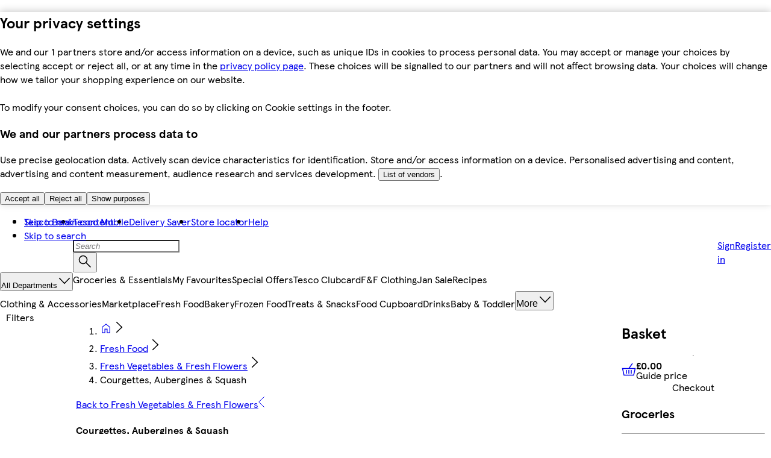

--- FILE ---
content_type: application/javascript
request_url: https://www.tesco.com/T3wD/-PAQ/aH7/rkr/AsZQ/ifN7f2iQfOp1r0r53Q/GgtVdzEC/CB/14DTkmDwoC
body_size: 169785
content:
(function(){if(typeof Array.prototype.entries!=='function'){Object.defineProperty(Array.prototype,'entries',{value:function(){var index=0;const array=this;return {next:function(){if(index<array.length){return {value:[index,array[index++]],done:false};}else{return {done:true};}},[Symbol.iterator]:function(){return this;}};},writable:true,configurable:true});}}());(function(){LI();VXc();DAc();var JK=function(Kb,Yp){return Kb%Yp;};var RO=function(){return Ns.apply(this,[DH,arguments]);};var rr=function(j0,Ts){return j0!==Ts;};var zr=function(RA,Mq){return RA/Mq;};var P0=function(tj){var fm=tj%4;if(fm===2)fm=3;var B2=42+fm;var p2;if(B2===42){p2=function Sz(mX,IX){return mX*IX;};}else if(B2===43){p2=function w5(wm,kA){return wm+kA;};}else{p2=function Bp(gj,WM){return gj-WM;};}return p2;};var w0=function(){LM=["\x6c\x65\x6e\x67\x74\x68","\x41\x72\x72\x61\x79","\x63\x6f\x6e\x73\x74\x72\x75\x63\x74\x6f\x72","\x6e\x75\x6d\x62\x65\x72"];};var qs=function(D5,CK){return D5 in CK;};var Nb=function T0(c0,Mv){var m0=T0;do{switch(c0){case gI:{return T0(Xt,[Lv]);}break;case RY:{var Zp=Gr([],[]);c0=XP;RF=Tr(l2,vK[Tr(vK.length,Q0)]);}break;case MU:{while(Yz(jF,MO[lO[fs]])){dr()[MO[jF]]=pp(Tr(jF,LK))?function(){qF=[];T0.call(this,Xw,[MO]);return '';}:function(){var lM=MO[jF];var Hq=dr()[lM];return function(qq,k2,g5,Yq){if(q2(arguments.length,fs)){return Hq;}var Os=Qz(lH,[qq,k2,g5,Hz]);dr()[lM]=function(){return Os;};return Os;};}();++jF;}c0=IY;}break;case pY:{if(xr(PM,fs)){do{var GX=JK(Tr(Gr(PM,fj),vK[Tr(vK.length,Q0)]),M0.length);var zb=gF(bj,PM);var mK=gF(M0,GX);Ir+=Ns(SQ,[xD(AX(jK(zb),mK),AX(jK(mK),zb))]);PM--;}while(xr(PM,fs));}c0-=gP;}break;case CI:{while(Jq(FM,fs)){if(rr(n2[LM[tM]],dS[LM[Q0]])&&xr(n2,jp[LM[fs]])){if(Gq(jp,Z0)){FD+=Ns(SQ,[cX]);}return FD;}if(q2(n2[LM[tM]],dS[LM[Q0]])){var F0=vM[jp[n2[fs]][fs]];var tK=T0.call(null,JA,[mM,n2[Q0],F0,FM,Gr(cX,vK[Tr(vK.length,Q0)])]);FD+=tK;n2=n2[fs];FM-=PK(m9,[tK]);}else if(q2(jp[n2][LM[tM]],dS[LM[Q0]])){var F0=vM[jp[n2][fs]];var tK=T0.call(null,JA,[Dj,fs,F0,FM,Gr(cX,vK[Tr(vK.length,Q0)])]);FD+=tK;FM-=PK(m9,[tK]);}else{FD+=Ns(SQ,[cX]);cX+=jp[n2];--FM;};++n2;}c0+=mA;}break;case A:{return M5;}break;case vB:{for(var Xv=fs;Yz(Xv,Q5.length);Xv++){var Z5=gF(Q5,Xv);var Zq=gF(zz.L,HD++);sX+=Ns(SQ,[xD(AX(jK(Z5),Zq),AX(jK(Zq),Z5))]);}return sX;}break;case bA:{for(var Qs=fs;Yz(Qs,Sv[lK()[GM(fs)].call(null,Ex,nj)]);Qs=Gr(Qs,Q0)){K5[Wq()[lv(H2)](Hp,mF,rF,nO)](b5(J2(Sv[Qs])));}var pq;return vK.pop(),pq=K5,pq;}break;case XP:{c0+=zY;while(Jq(YF,fs)){if(rr(Gz[DD[tM]],dS[DD[Q0]])&&xr(Gz,sO[DD[fs]])){if(Gq(sO,IF)){Zp+=Ns(SQ,[RF]);}return Zp;}if(q2(Gz[DD[tM]],dS[DD[Q0]])){var Sq=Kv[sO[Gz[fs]][fs]];var Iq=T0(F9,[YF,Gz[Q0],Gr(RF,vK[Tr(vK.length,Q0)]),Sq,l0]);Zp+=Iq;Gz=Gz[fs];YF-=PK(Wx,[Iq]);}else if(q2(sO[Gz][DD[tM]],dS[DD[Q0]])){var Sq=Kv[sO[Gz][fs]];var Iq=T0.apply(null,[F9,[YF,fs,Gr(RF,vK[Tr(vK.length,Q0)]),Sq,MK]]);Zp+=Iq;YF-=PK(Wx,[Iq]);}else{Zp+=Ns(SQ,[RF]);RF+=sO[Gz];--YF;};++Gz;}}break;case nx:{c0=IY;return FD;}break;case XS:{if(Yz(ls,R2.length)){do{var zF=gF(R2,ls);var O2=gF(Nq.l9,vX++);pr+=Ns(SQ,[AX(jK(AX(zF,O2)),xD(zF,O2))]);ls++;}while(Yz(ls,R2.length));}c0=gU;}break;case bP:{return Zp;}break;case nT:{var FD=Gr([],[]);cX=Tr(WK,vK[Tr(vK.length,Q0)]);c0+=Sx;}break;case HG:{c0=A;if(Yz(YM,w2.length)){do{var OO=gF(w2,YM);var mm=gF(P5.xH,MF++);M5+=Ns(SQ,[AX(jK(AX(OO,mm)),xD(OO,mm))]);YM++;}while(Yz(YM,w2.length));}}break;case vG:{c0-=FS;return T0(T6,[Ir]);}break;case lH:{var fj=Mv[mT];var BM=Mv[Wx];var M0=zm[UX];c0+=gU;var Ir=Gr([],[]);var bj=zm[BM];var PM=Tr(bj.length,Q0);}break;case tI:{c0+=fS;var JX=Mv[mT];var pK=Mv[Wx];var hq=Mv[DA];var M5=Gr([],[]);var MF=JK(Tr(pK,vK[Tr(vK.length,Q0)]),Dm);var w2=mp[hq];var YM=fs;}break;case JA:{var Ar=Mv[mT];var n2=Mv[Wx];c0=nT;var jp=Mv[DA];var FM=Mv[tI];var WK=Mv[lQ];if(q2(typeof jp,LM[Bm])){jp=Z0;}}break;case Ax:{for(var NF=fs;Yz(NF,pM[DD[fs]]);++NF){P2()[pM[NF]]=pp(Tr(NF,Bm))?function(){IF=[];T0.call(this,I6,[pM]);return '';}:function(){var PX=pM[NF];var bb=P2()[PX];return function(tF,cs,Gs,Vp,Am){if(q2(arguments.length,fs)){return bb;}var z5=T0(F9,[tF,cs,Gs,BK,mM]);P2()[PX]=function(){return z5;};return z5;};}();}c0=IY;}break;case l6:{c0=gI;if(xr(sj,fs)){do{var gm=JK(Tr(Gr(sj,R5),vK[Tr(vK.length,Q0)]),IM.length);var cb=gF(kX,sj);var N5=gF(IM,gm);Lv+=Ns(SQ,[AX(jK(AX(cb,N5)),xD(cb,N5))]);sj--;}while(xr(sj,fs));}}break;case hG:{var Sv=Mv[mT];var Er=Mv[Wx];var K5=[];var J2=Qz(zB,[]);c0=bA;vK.push(Bb);var b5=Er?dS[zs()[QM(fs)](Lb,nK,NM)]:dS[rr(typeof MX()[Mj(Q0)],Gr([],[][[]]))?MX()[Mj(Q0)](kD,fs,Bq):MX()[Mj(Dm)](Es,pp({}),Vr)];}break;case I9:{c0=mG;var HX=fs;while(Yz(HX,RK.length)){var V2=gF(RK,HX);var cF=gF(Sr.RG,p5++);vb+=Ns(SQ,[AX(jK(AX(V2,cF)),xD(V2,cF))]);HX++;}}break;case mG:{c0+=AG;return vb;}break;case Xt:{var C2=Mv[mT];P5=function(BX,lj,AK){return T0.apply(this,[tI,arguments]);};return Hv(C2);}break;case Xw:{var MO=Mv[mT];var jF=fs;c0=MU;}break;case pT:{var KX=Mv[mT];var jO=Mv[Wx];var LO=Mv[DA];var vb=Gr([],[]);var p5=JK(Tr(LO,vK[Tr(vK.length,Q0)]),Pv);c0+=gU;var RK=U8[KX];}break;case Gw:{var D7=Mv[mT];Sr=function(NW,BW,q1){return T0.apply(this,[pT,arguments]);};return D1(D7);}break;case jx:{c0-=cw;var sj=Tr(kX.length,Q0);}break;case nQ:{while(Yz(Uf,zC[zV[fs]])){ld()[zC[Uf]]=pp(Tr(Uf,tM))?function(){DL=[];T0.call(this,cP,[zC]);return '';}:function(){var sd=zC[Uf];var U4=ld()[sd];return function(A1,qf,k1,s3){if(q2(arguments.length,fs)){return U4;}var pg=Qz(I6,[A1,qf,k1,I4]);ld()[sd]=function(){return pg;};return pg;};}();++Uf;}c0=IY;}break;case nw:{var wf=Mv[mT];var tE=Mv[Wx];c0=vB;var sX=Gr([],[]);var HD=JK(Tr(wf,vK[Tr(vK.length,Q0)]),mh);var Q5=zm[tE];}break;case F9:{var YF=Mv[mT];var Gz=Mv[Wx];var l2=Mv[DA];var sO=Mv[tI];var gL=Mv[lQ];if(q2(typeof sO,DD[Bm])){sO=IF;}c0=RY;}break;case gU:{c0-=KP;return pr;}break;case I6:{c0=Ax;var pM=Mv[mT];}break;case T6:{var J8=Mv[mT];zz=function(VE,FL){return T0.apply(this,[nw,arguments]);};return P8(J8);}break;case DH:{var jZ=Mv[mT];var VR=Mv[Wx];c0+=gt;var pr=Gr([],[]);var vX=JK(Tr(jZ,vK[Tr(vK.length,Q0)]),HL);var R2=N3[VR];var ls=fs;}break;case q9:{var WE=Mv[mT];c0+=dc;var R5=Mv[Wx];var c7=Mv[DA];var IM=mp[UW];var Lv=Gr([],[]);var kX=mp[c7];}break;case QY:{var H8=Mv[mT];Nq=function(R4,gW){return T0.apply(this,[DH,arguments]);};c0=IY;return Ch(H8);}break;case cP:{var zC=Mv[mT];c0+=fH;var Uf=fs;}break;}}while(c0!=IY);};var ML=function(){return Nb.apply(this,[Xw,arguments]);};var Y1=function(SW){return dS["Math"]["floor"](dS["Math"]["random"]()*SW["length"]);};var dS;var J4=function(){return Qz.apply(this,[lH,arguments]);};var t4=function(){return Qz.apply(this,[DA,arguments]);};var Og=function(){vK=(QU.sjs_se_global_subkey?QU.sjs_se_global_subkey.push(Vh):QU.sjs_se_global_subkey=[Vh])&&QU.sjs_se_global_subkey;};var rV=function(){lO=["\x6c\x65\x6e\x67\x74\x68","\x41\x72\x72\x61\x79","\x63\x6f\x6e\x73\x74\x72\x75\x63\x74\x6f\x72","\x6e\x75\x6d\x62\x65\x72"];};var Hg=function(){return Ns.apply(this,[v9,arguments]);};var JR=function(tN){if(tN===undefined||tN==null){return 0;}var dN=tN["replace"](/[\w\s]/gi,'');return dN["length"];};var m3=function(){return Qz.apply(this,[S6,arguments]);};var Y3=function(tL,QC){return tL!=QC;};var Wz=function(j1){return void j1;};var hN=function(bN,ZR){return bN^ZR;};var Y8=function(lR){if(lR==null)return -1;try{var IC=0;for(var sN=0;sN<lR["length"];sN++){var F1=lR["charCodeAt"](sN);if(F1<128){IC=IC+F1;}}return IC;}catch(TV){return -2;}};var zz=function(){return Nb.apply(this,[lH,arguments]);};var Jh=function(Fh){var xg=1;var fd=[];var s7=dS["Math"]["sqrt"](Fh);while(xg<=s7&&fd["length"]<6){if(Fh%xg===0){if(Fh/xg===xg){fd["push"](xg);}else{fd["push"](xg,Fh/xg);}}xg=xg+1;}return fd;};var P5=function(){return Nb.apply(this,[q9,arguments]);};var xr=function(RV,RW){return RV>=RW;};var WW=function(){N3=["_.","PLFB]5$1\x07B/Z^g^F","","\x00+","e%","\x07+","zUQ,\v8","NPoW%3","(","!JGlDwL.\x07/UJ\x40\x40\nCWJ.\v","NJ","W//*I/H[W","cb\x3foxx4-","+JEO","\x00\f","76U6J","M6[FQ","^#B\\UkKR3`/\\GFOUM","L$.I4AL\fEDQ-\x3f3\x40#]","\fNEBXkWN-\f}2\x403HJ","\f2O.J]G","RGoQ[/44X#AVQ","\b1","/D\x40","N3\f2U6J","","|I;B%[ZL\nS3^/\x07X3]]\fX4)\vC(\r\fSW[.XA$\x40_^\bTG,1\x40{[JSEA\x3f\r\x40hFGF\nKSQ3H(\fO2F\\MP^E3\f(Bf[JSEA5\nB;B%[ZLS:)^(G^\bAK/\f4\rBdWZBQ\'W+$N)C\fDQ/\f/O2\x40AEtG,1D\n2+SJ\\.V-C2\x40GZ\bO2\x3f\r\x40dGZ\bOHXaq4NE\rDDJ(}oTV\vO\x07M5>}]E\rDDJ(uKW4JGV\nD\x07[<L<\f#H^TDq#>6]\\W^^N$[`\f.N\x40lDwL.\x07/UjFl\x40B]5Y8E(JcQZBL5!Y(LGJDJmT8KW2tA~EO\tH \r8\x00\'E\rDDJ(_2VCFL\x07m82V^AFE<[\r`/[VQ^HL=\vZ\"E2JAB\fEUmE<LM5V]\x401^BL /PdosB\vSI]\b/X)]F5+)E(HgBV[7\f21X4F]D,K\x40z\r3X/\x40]S3[t^#[FQ\nh\\+)LH#IZMzUQ1\n)2A\\FR4B8NI(Z^F\nKER$MYmNO)AUJ_U_#gCjXAJ\fKER$MYmj[hQ%WSL8\fuQj\r\nIFJ\"P)KW UVISW.P)N^jJX\nOSK3X)9^V^LRP\"2\f\f5\x07G\nB/^+^f\x40Q^\fU1)\rX\x3f_VDTJ 8\rJfY\fQB\\\v_|87\x07O2PQKS[iV-C2\x40GZ\bO4J8\f,\x07]_qzz)^(Z\va(2\tIdHUFR[{;P)NIjZ^QFC\'>E)AKP^\vLmQ&^\x3fTAF\f_UP:-\x07dA\\QKKm\n:XXhLROU$^ M2L[\v\f\\L$\r/\fW2VCFB\bSV3NM4H\tWWZ[o\x00\n<5EB\n\nW:\nC;B%[ZL\nQh\f;B%[ZL\n^h\f;B%[ZL\nCh\f+^fHXA&[\rqJJ3APWEIh\f\n8Y4AWCTCh^C+^fBl\x40B]5Y8|4\x40GL\fSW[T*_A`\t^\vi*QtK1\tTYPgQsM*CTT_g_`}YRQXHZo\x07\n2C2VCFE\\\tN3\f2U6Jl\x40B]5Y/\x07M2JDQAK/\f4\rBfjWQQ|/\x00)\x40\x00d[[Q]c)^(\rn\rEU{ uJJ3APWEI3^;JXj]\v_I]53JXoTAF\f_UPa4F]UAB3[\ftoR\nLRP\"2\f\f>\x07A\\X4)\vC(]\vF4[tZ\']OEBL%q\x00\'\bJJ)*\x40\r{_\r\fSW[h\f<\f _\rX\x402JsM*ZV\nOSK3X.D\nd\x40QIIS|J\fu`\t\\\rKKRiT=s\'XRJ\f\b$Y\n8C*YV\v\vxa \x004h[[FX4)\vC(\x07G\nD/\x00)\x40\x002FZm_(\fO2F\\MP^E/_Z)\n^)X\fR\"^tK#AF\vEKH$_\vtLX.J]\vPLRP\"2\f2HEV\\FR4E)NYnI^QX4)\vC(\x07G\nXBJ4}\fd[[Q]5[\rq;^K tZ\']BCCJ)\vq\x40s/AELO:1I|IFM^NQ/_\fq=IFM^NQ/WuKW4JGV\nD\x07P$\x00X8J Z]\x40\fCHPiT2KW(\x07G\nB.^tKQ4JGV\nD\x07_|G<LX.J]\vH{PtQoRUVISW.XJXj]FQQQ_3W`\x40_3\\CFNBZ/}]VW\rXI\'>E)ALTCE(P\x07T#LFWD\x40|JE3KX.]\\TXDBIa2\n/\r^n\rtFOU_5\n}\v_fN_QKCGa\r3\fE(H\nCCAc0\x40#[VGZ/^4d[[Q]|JtD4\x40DU[5\n3Z\'CFFB\\HW%WHqC(J\tHWZX.P8LA#[[LH$Y//\b\n\\FLaE8LH#CVD^B(P<KW0NA\rx [tYE \x07F\nCA4JE`%\x40]WDR[z)^(F^CAc%{FVGBJ)t\x075J]WEO\ta2)_IhNADCOKM$W;J2GAL\b|V0\x07X.\x40W\nCAc\r.I(KVG+^FL5UE`_Bo[[Q]\x07P|U2\\*JGF\b\v[o\n:YIhKZP\bKS])2\x00>\x07\\2F\\MPO\t_3Q \x07\x405JQ^RL/UE`_IhBVWECgV<\x00^3_G\vZXBJ4NIhNADQIc\x008Y2F]DZQ_3W`\n2AW\'_Z3\r^+N_E]o-\x07=FU\vB%8]%\x40^SOS[%UBY5_VMOCg(9\x40\x00%RQ1^2\fX/AFFCXBJ4&M*ZVFL&[2\fI|JGDBC<U\f5C1\rEI\tJ8\x07{D(\x40GWR$9\x40\x00#^F\fBHZ|U\f5C1\rFVKUY|V<KoRN^_I]53Bsn[QQQQ_3W`+JGKN\vP|V4I4NGL\nqBczuC/KEPh)^(A\rOK[&\f8_B3C_Z^OL.\x00Z`_#\tWVCS[3\f24JGV\nDiV0\x07X.\x40WZXBJ4N^hNADE\\HW%WHq=2A\nT\bSV3_{]N^OQ%^!\x40^#[FQ\b|^{J^hBVWECc/\r[dA\rX\x40/}6U6JvQ\nEUc#8BE2JAB\fEU%.BB)[S\nEQW%X<B\vdV\bZ\r\x07S$2oSC\\FLaE5JBj[J\fOU_5\nq\']T\nCCAc/\r[dSG1Q/\x07X3]]\nJ[59_2GAL\b\vLo\n:_ChNADTX\tZ$:X#]VF\vNz/BE{\x40B\nML$\r/\f\f/Z\rEI[~_\n4J\x40V^i_,%`\v0N_VU/\x00)_XhAV[\ffH]mU\n8Y4AEU,\f5\rH`\tQVGBJ)`\x40B#WGTX\t_3E+\rE\"\nTX\tZ$:X#]VF\vNhMgJ^hBVWECc/\r[dA\rX\x40/}6U6JvQ\nEUc\f8M2\x40A\nOTK-X4\f(\x40GD\x07Q#>oA\rOK[&\f8_B3C_\bZX4)\vC(|\v\f\\H X/_W2]JoIJG% YfF]\f\f3Y<O.c\\\x40E^|^ToBE(G^U\'<\x40\x3fc\\\x40E^|\f[\nsJ2JAoIJD%tNX.F\x40\r\fX^{/\n4\x07_h_FPU<\r3X/\x40]+S:/B^{[\x40GWR$2\fP:TN\nSG1E\fC4BROZC[-\f8B^hNADT^\t].\b1\x07X/\x40]\nWAK/\f4\rBfEWQQSV(V)UAGQOT\f\f/`)L\t\nEHJc\n%q \x40AfIO[\f5\v_oGKY\tL$)J\rvNE\rDDJ(},2HJS:/B^{[hV%NXiQ/\x07X3]]\nD_-P)K/I_I]53\x40{[JSEA5Y8Xo]VW\rXI5L;J\r/\\}B6S-:DoHUX\x07[|ZIq\f Z]\x40\fCHPaPtJ)]SB5Y8\fK2G\b\nLQo12V\nQXBJ4}0N_VSe$*T/LH)AVY\vLz)^(A\rKKK$J2\vHfQVNHP$JYmN^;AF\f_UPaV3\x07T2]^XBJ4&\fI>[\tbWAK/\f4\rBfn\nXBJ4&M*ZVENZaGT9\rB#WU[5\n3BUh_AL\fESG1E9NEnMEIM5\r>C4\rXKKK$MqC(IZD\rXF\\-B|RQoZ\v].\v)Y%[\\QZ\\H \r8XUjL\\MC\x40K31\x07gN\nTS\tZ(\b1U\bN^FELZmT%I(JAB\fEUx4)\vC(\rNM8M2\x40Ae\rDDJ(`Y(LGJDJh\f<\f4E\rDDJ(_2VCFL\x07JgQ\fsC(\\GQ\rISQ3L\n8Y4A\n\f3JE`P:\rtFOU_5\nB%[ZL\b|_\nsE5__BdFS$\v/LB\'BV\nQW\v[o/\t Z]\x40\fCHPiQ&I2ZAMXeET$\fsI2AL\fESG17;]c$EV\x40\fT[5\'\n2C2VCF7LJmQgJXhplS\nESQ(E9NJn[OT\b`[/\n<C4iFM^NQ/UQtNXh_AL\fESG1E\x00F#LG\rXB_5P\x3fK\x002RFVKPL \x07E;B%[ZLS:)^(Tl|]FW5M\f \x00\x07K\r\bXHJ.-\x07jI[VZUQ5\f$IjL\v_I]53J=]VW\rXI5.oV\r9Y^P\">\f8M2\x40A\x00B 3 Z]\x40\fCHPiT/NBj\x40JQQQQ(Xm_{FPCn34IoEB\n\nF/}5\x07G\nI.^T4K4JGV\nD\x07[o\v\x07B#]RWXaK/\f4\rBn]F/\x00)Jh[[FX4)\vC(\x07G\nXBJ4}\"\x40]FG^\tH \r8XMhAV[\fCh^q\'$EPH\vRmU\x3f8\fI4NGL\n\b\'_q\x00nIFM^NQ/_Q&I2ZAMX^OW2\nQtNJnM\fEtJ3:\x40\x00nIFM^NQ/_Q&I2ZAMZqH\\+)Bk#AVQ^HLUtK\x00#XFYX4)\vC(\x07G\n\\FLaE\x00F#LG\v\f\v[|,%fC4\x07EB\n\nI(X/KIh_FPIz)^(V\r\nOQ[3uK\x00 Z]\x40\fCHPaPtJ)]K[/\f5Y=YRQXD[o\x07-J}FU\v\nNPaQ/\x07X3]]\fQ_-`\f\x002WLOp[\f I2ZAMX^\tZ.`Cj[N^TO\tH \r8\bY\r\bXHJ.-\x07=L\\M\v^UK\"/XFj]VP^X4)\vC(\x07G\nCA5.L\\4JEHSV(V3\x07T2\fBNMo32GZPVuT[/E+\rE\"\fBNMo3\x07gWCT%8M2JM\rFK5.LA#[[LP$\fNX.F\x40\rX\x4079Bj[[J\vSL82)E#\\EXb_\"PK\x00g[EXH X/BE(GKY5UE`_^hL[B\nkSq^^{\r%N_OP^OW2[\ntD\ngF\x40md3Y\v1\vO#\x07\nQ\f5.9^ELN\x07h\nT.C6UVISW.PtX.F\x40\rEI[|VHfM4G\fBNMo\n$\'B2]ZF\vqco0\x40#[ZLNXiU\f5C1\rE^\tJ8\x07tD4\x40D\fFL&L\n8Y4AWCT31\x00\"F\x40S^DV8X/\x40]_I]53JXoTZEP^OW2Y2\fIo[[Q]\x07Jz/B^{[[J\vAK/\f4\rBfJFTDE3\f(BfNWZBc/\r[dR\rX\x405[\ns\fI>[FTDiV0\x07X.\x40WZDBF5UT/LM4HUCCq^T|CB;I\\QP\\FLaE)\nE5GQoIJ3.L\x40#ATW\x07/IEmYkAXKU(J\f5\v_h[AZ=DSL(\v\fqjNJVIHS1)\vC(ZEP\bUQ.Z`_/GQfH]h)^(V\vZOIZc^C4/GQfH]}J\f5\v_h_AF\\H X(_ChLRONc)D\n\x40PQD.Y<\x40nFCI_-\rOd\bJRgQ&\vJn[[J\vWL$D4LO\'[PK4ED3\f(BfJJVIFJ\"42\x00gLJ)\vs^#YJVLNP $.C%AF\f_UPaP4LJ/AROSkQ\"^8_#ZEP_E(P)\nE5CQ\\Wo)D\n\x40P\n\nOSK3X8JEhLRWBkQ\"[YmKQ#C\x40FCA`Q)\n^)XM]\x07{3/J2]J\v^FJ$3\f1FGK_S\"\f>\n\f)]EDFR-ZtYE \x07GKY\tN3a\v F]BF^r.Q/\x07X3]]N\'<\x40\x3fc\\\x40QWZC<[\x3fY6[\tE\rDDJ(u\x004HEXH X8_X.F\x40\r\fX^{/\n4\x07_hCVM^OpLc_}FQQQ_3W`D/\\W\nSbP58w#r\bJI5\rOzGKY\tN3{DChLROIc3\x40*VL\bg46]VUDD\tX(1U\n\x40P\n\\FLaE3YN4JRHWNg_Z\x3fI\'DESB=U2\fX/AFFZ5^^{\v2]JoI3Q^/^/UJKKR8;>D\nnFM\rFKz/BM{F\fJVIHS1)\vC(H^CXBJ4}2VCFE^\v_o\n:_^jF\f\v\fBNMo)\nC\"MRSm4(JKWEC\tX(1U\n\x40P\bJ)\vsC+__F\fO_h\nT>\rA6CVWAK/\f4\rBn[QQQNXiU\f5C1\rE^\tJ8\x07tD4\x40D\fFL&L\n8Y4AA\nOFUcJE`2VCFV].\f4\fY#\rE^\tJ8\x07bD/\\MRS5Y/d]VW\rXI|JE)LX\x3f_VP^OW2Y\n+\x40{[[J\vFL&J\fs^!GKY\tS$2d]VW\rXIm4(JKWE\bBP%UQg\x40B)]^B\b|V)\\#\tQ^\fJ)\vs\fI>[QQWCm3\v_.UVISW.P)KW \x40A\vKU3J\f5\v_h[AZ=DSL(\vsI(HGKULJHfO4HUX\x07[|42]Jf^UW$#/\x3f/IFVLNP $.C%\fU[5\n3BX.F\x40\rEJN-\f8JIhL\\N\bFBJ(q\x07\'IGF\nfH]h[+u\x07j_N^TIFJ\"B;B%[ZLS:/JZ\']QE^OW2Y\f/i([AJY\tR$)\nwAElQ&M4V\fBNMo\n$\'B2]ZF\vqUczu\x072]JoI|Q&M4]DQ,\x078E)A\bJJ)*\x40{]\r\fSW[h\f<\f)]\rX\x40_t^#[FQ\nHC</\r[fAVTXoUL.P\v\x40*JTB\nD_5}X2J^S\f\bCm1\x07K\'[VzOKZ{\r3X/\x40]\v\fU$^/\x07X3]]\fBNMo1\x07K\'[VCS[3\f2\b\x07G\nTXBM4\fA#AO_J\rg\x07Qj\r]F\x00^|J\f5\v_hBVWECg_\f5\v_hNADE\\HW%WHtN\\;RFLRP\"2\f\f#\x07G\n\\/1_4SOQF^\tR$)\n`\tQE^\tR$)\n}I\\QP\\FLaEmNB{AVTXkUL P/K#A\f/,\x00_XJn\nOSK3X3J3APWEI/_\fq\x00#]N ^)U=YRQX_J%ujLVV\\FR4>X%GWQQU[5\n3BZ)FWS<V9\rB#A\vn34Ih]VPFQ[iQsD#AMTEC\'>E)ALP^E3\f(BfIFM^NQ/_Q&M4A\fBNMmE<K3BVM\fYL$\r/\f\f(JD(XHS(uJJ3APWEI.[tZ\']BE^\t_1\x07$J^jJ_I]53BYn[XF.[q\x00%MRSmQ Y(LGJD\x07]iQ&\f\'\\R\"[Z)\n^)X\fZKi4\fvN\nQWZQ/3\fI%[E\rDDJ(uKW0NA\fH3_QsM4D\v_I]53BXnAXKU(L\n8Y4AQP\tI3\buJJ3APWEI5^;\r^n\b\n\v]NJ\"P)L\\4JE\fI[9Q&M5JBXBJ4}\v(CL\n^Teq*T)LXvZ\fI[9EiNJ3APWEIh\f<\f2\\\v\n,\n6J Z]\x40\fCHPaPtZ\']MTC\v_mT>N\x40jIPTB\vNmT$NHjHNT]\v\\m2T%N`}]VW\rXI3_Qs^\'_\v_I]53JXoTUL\nh4O.\x07G\r\bXBH|V3\x07T2H\x40YBqM\n8Y4AVELRP\"2\foTZEP\v\"3\x07O2F\\MZCI/4M2\x40A\nQXBJ4}\fY*C\bUX\x07J|+\vK\'[\\QVIHP/)\vC(A\fBX\')\vZ#{JSB5Y\n)4JGV\nD|LmGE`_Iy\tFFpMUoNXh[JSV[/1\x40q;R_I]53J=]VW\rXI Juo^B\nA\'>E)AWP\\L$\r/\f\f4\x07\rXFNi_(\fO2F\\MP^E\'\nuYo\\DJ\fIO5Y\b/\x07Z{[MRS:.\x07\fvZEP\bRM$9:\x07B2kRW\bNPa+\vK\'[\\QQQS/\x00)_}MAFAZL$\r/\f\f2RA\n_WJiU\n8Y4A_KRhL<If\tQ^RL/W\fsN4ZCWP\bU[5\n3\x40\x00(NEJKSQ3Y\r.\x07^\x07HVM\fnFJ Y8d/H[f^UQ1.<Y#\\xZHU_/\vN+\x40QJOc\n>\nE2JPW\rXBmU4B#\\\x40T\bJQ%N6CRWEUSc[Z-M2I\\Q|BL23\x40\x00dZRe\rFKh$\v4\rBdT]\nc[Z;\x40*yVQ\vCHP\r\v)\x40qo\b\x40YBrM<IdJ]GZU[5\n3BXh\\GL\bC<^T)KQo\nVKWN-P)\nE5RQ_J[/\vt\x00/UVISW.Pt^#[FQ\nF \x07\b12GZPTKUY43_oRMELRP\"2\foTEB\n\nS:\nT/_W;GQQQ_3W`\fI1|EYDL$B0N\x40\vHo)!C([V[\fI$1\x40jAFVMBJ\f8\f_/\x40]\vZ}b|;\'9\x07N3HlQDC[3\n\vB \x40\nC^E79\r^|JD^w_38I4\x07]\r-dj<==zawl*up{04tN^#AWF\nOU$Y8|\']RN^BLiV\b,a\x07|xf<uu{3=\'~xva\x3ffCz/BC{AVTXeAX2\n8\x07BN]UYmGQsI2l\\M\fO_JiU8\x00K*\nTCQo)\'T2J]PEIc =%`KVA\rMxL$8I4pZMEzE&I(K\\QJH&\f\r^\'BVWXWo\"6#\rjw|.oiz%\'\n\'nc\nOIZ$/P)TF\fzFL )\x07^nFv6gfm\n2<0i\bkvq=xxi5\x3fKQ;IZMFKG:)^(TTS\r|BP%\ng0J]GX[B/1NK6ZaFNBL$B)L^#AWF\nOUB=\r1\x00!_F.OIZ.B/LZ#AWL\n[B/1NK6ZqDC[3\ng4J]GXBLs\v3\x40*RN^T^\tP$\f`T\x00]\\NYB u9EnMPzo)Dn\x07UVISW.Pt^#[FQqzCh^C>_#\nOSK3X>_Xh\\VM\fhs[`Y(LGJDJh\f;Jm4]RZVCT3$JXoAF\f_UPau=%O__I]53JXj]XKU$J(\x40{G_KR{U\r3I F]F\b5\b8\rJf|JNEKg#A$\x40_\r^BL /\x3fP:[h8jNJ$)\r^dr\bJIK-Y`\x07=YRQXD\vQmT<NY{tnmE|S2]JXLW|_`\x07%N_OP^o%\x00v\n\\W\'_7\x3f\bI%[FQ\v$^\n8Y4A\b\x40E\vC$\v8BJ)]YDiE4LO\'C_\v%8K\n`\x07F\r\b_TViV+\x403J\rK[/\f5C{]hL>X%GWQQK`GT2_X;IZMFKG:\n$E \x07\x40^\fIK-Y`\x074JGV\nDiE8L^#[FQ8XnNEFh)^(RUJKKR8\f;J\x40o[[Q]\x07Q<\n\n8Y4AVWam8Q!J3APWEI5[\ntE \x07G\nCAc\f/\vB!\r\fSW[.X)K^#[FQ\nB5[\ntYZ\']MEeET$\fs^)[\\WZB5+)E(H\x40FK5^V.E%JT\x07z)^(\r|AODJcJE`\f\n`[\x40DTJ3)\r^`\tME^\t].\v)Y%[\\QVDFS$^T/M6\rED[Bc$)\x40{]9XU_8Y/\rAn[ZkUY43_dV[_Gg7E:fM\fy\vIktBiK_,\x079K\x07]AB\b5\v)JBoV\v\fU{4\fvRN\v\'h=\v(\fO2F\\MP\\J)*BB#XwZB{3/JAEBCC \f8\\2GLXNBM5\r>Y4JMD\nW5\n<\x00\x40#ZM\v^FP\"V\fe(\\QOU5X\x3f\x07\f/[VQHK[mW2\f\']AB\nH\\+)\f+Z\x40WXBFH$W}9\x3fBQLNJ$)\r^\x07OSV.VKQnEEF|[\v`wwrKE_m\x07E\fX*wB\fOsW,>2A\'[\nVXBM.8c6[ZLYo0\x07v)AVP$\x00XX#WySL(uK\x00\x3f]BC\x40_5\nq\x3f\\PZR&JsI0FPF5OJQ3T0_UhGRQ]FL$43Y4]VMS\vI|V1B!ZRDE8Y<\fK3NTF\vb8Y\b1X \x40ANTRGo\v8m!J]WTfGo\b-4I4\\ZLS \n(Xn\rAF\f_UPc[)0\\PZR%\v3\x40*GYBZ\vR MqM5QGY=\v(\x40jGPI[5MqM|WBk1BNY\'K\tETMWK{tYO\'\\VI] \x07B\"\r\tQ^RL/W\fsX)_\n\\FLa(Tj[^Q3\f(BfIFM^NQ/_Q&I2ZAMX^\t_1\x07$JX.F\x40X\x40K,);R\nP] }V2GE^\tM$\fq2SYSs$\v<IhLROS5GT)LXwPFA\".\x07oPB\vO\x07\t{.\x07#AWBXBJ4}5[\\SPZCh[\fto\bQ^RL/W(\fO2F\\MPXE3\f(Bf[B\bZKGi4\x00\']TVOIJ2^ J;\nC","OS_\n","","j\\FR(X<X#BCWX^H2\x07\n8HfA\\MUCS[31\x07\f/A\x40WDD[o}13BC4KVQX^H#X4I4NQO\x07P.U<^\'VL\x40B]5X0_2[BO\x07_a,+$N)CJ\fOU_5\n\x00JfBVWEC","XVAXNH$","\v\\ B","=","IQ%6<I","\fM","GL+^UW/","OJQ3","I*[Ry","a\x009E0JA|\rDPL \x07\b8","","/E%]\\PLS4IfcZU\nwR4U4\f","_2","","","M!Jj","Q","9ISW7 \x00F#LG","M*ZVoD\x40J)","J JA","NTw\t","DM5","3Y/LXwGB\r:OE(","Y\ny","3\tI\x3fZC","POKUj(2X","52I\'A","*.","EDK2","\x40H","OSa58I2]J","\x40\\DO\x07{ \f5B|*ZTD","/M2G","2\f`/AV","I4IrW\fX","|\bBFP5","$4m\"KAF\vY","4|\']RN1DQ_-","/8\x00i>\x07\x3fOI[3}2\x403HZMXiHP53\x07^","[\x40W",":,M+J","GZ\bO","ZM\b_S","P[#Z.C","Y\fu","xNAd[","DJQ40\rZ#"," Z]\x40\fCHP","D\b_l$8I4","%0","/8","\b8\f","\\#]^J\vYNQ/","4\f(\x40G\nQ_-}\x07B3BUFR[a}U6JsXJW22\fb\'BV","RS\nkWw/14D2","EL.\x00\v8","\x00",",2O.jEF^","9pvr","\'ZGLCKR","3\\VQ9MBP5","/CC[78Bo)AGF^\x07z$\n$X/\x40]5ECK-","\v)X#","1E*YVQC\x40V5W(1Kkf]","\x403HZM\vfBP&","\vOIJ","J(\x07\rB#","-\x07Z*","","O_2832^)_VQ\fS","EFj))\x40#yRO","KLa","4","H(\x3f\v\x40/[J\x40KIY$","XVA\x3ffu[//\x07^","S[-","Nn)\f22D)[\\\x40YS","KE\x40","RQBNJ$\f(I","7\x07O2tFOU_5\n\x00","rQ\nK^","kVE_KJa5\n2_#]kFW[3","Z>mln:gl:K","2","RS\bFN] 2\f,NEB\vIUW1","]3\b)\r","wAn","(,4I)ZG9ISW7","0W`p","W","yp7d","9\rO3BVM\f","_}YLkQ)-,V)","|\'FFM5 )\v^\x40]EXJ","RM$2*I\'_`JO","AK-19+B6ZGwZB","MABO","Q^{\x07","xNA","L$\x07<I","YKrKR_","\"\f>\n`)L","KKR","C2N_i+bB_1$\'\x07","*\x40TJcC","OQ","S[2","8X","AS;","\x40sG1:4A\'\\X",")!C([V[\f","DV ;2I\x07[","X4FCs\nE_G\x070\'^4\x40AP","IRJOC19-!B2","\'LX",")\v","Z p\x00A\'DQFH_%","\v*\v","g","Tp\x40","%","lNR$%<I4","\x00\x3f\tE2gZGOI","5ZP\x40YT","GHK22I","*x\vcze\nKJ[0\x07B2","DFYSQ3","7\'/a",">\x40%|JM\fBBM(+-\x07I%G{B\vB","EUS\r\x3fE2","XZT","GuBP","N38_\x07ZGL\bETJ\v","\v5\x07","pNzofLohsj","$C\\A","$","\v/H)L","\x00\x3f\x40","1_","ke}2>*e\fdn6ewo$,\b4{viBIC[\'4\bG*B]L\b[UM5*U<K\bvOArI"," zFJ)%.\x402","W24-Y4J`V\bZHL5\vK(N_","\fKUY$","9\x07Z*","\"BRwXHJ5\v\x40"];};var Ql=function(){return Nb.apply(this,[JA,arguments]);};var Ul=function(A4,I3){return A4<=I3;};var pp=function(R7){return !R7;};var rW=function(){if(dS["Date"]["now"]&&typeof dS["Date"]["now"]()==='number'){return dS["Math"]["round"](dS["Date"]["now"]()/1000);}else{return dS["Math"]["round"](+new (dS["Date"])()/1000);}};var LR=function Mh(nl,dC){'use strict';var b4=Mh;switch(nl){case Cc:{var w3=dC[mT];var g8;vK.push(Pd);return g8=PK(hw,[zs()[QM(hL)].call(null,LK,TR,q4),w3]),vK.pop(),g8;}break;case F9:{return this;}break;case Gx:{return this;}break;case pG:{var M7;vK.push(AZ);return M7=BE()[Zf(r4)](ZS,lL),vK.pop(),M7;}break;case qP:{var A3=dC[mT];vK.push(J7);var WR=dS[lK()[GM(bg)](lZ,hL)](A3);var bC=[];for(var Qd in WR)bC[q2(typeof Wq()[lv(Hz)],'undefined')?Wq()[lv(Bm)](Ug,g3,Gg,fs):Wq()[lv(H2)](lC,mF,UL,TZ)](Qd);bC[MX()[Mj(Df)].apply(null,[nj,md,Z3])]();var HV;return HV=function qR(){vK.push(Dl);for(;bC[lK()[GM(fs)](mx,nj)];){var fz=bC[zs()[QM(T4)](pp(pp({})),YT,S1)]();if(qs(fz,WR)){var wh;return qR[MX()[Mj(HL)].call(null,cV,pp(pp(Q0)),n9)]=fz,qR[zs()[QM(S7)].call(null,l0,x6,z7)]=pp(Q0),vK.pop(),wh=qR,wh;}}qR[zs()[QM(S7)](TC,x6,z7)]=pp(fs);var gd;return vK.pop(),gd=qR,gd;},vK.pop(),HV;}break;case AG:{vK.push(Sd);this[zs()[QM(S7)](pp(pp(fs)),Yc,z7)]=pp(fs);var Q8=this[MX()[Mj(Pg)](D3,Tg,JU)][fs][q2(typeof J1()[AL(TC)],Gr(BE()[Zf(Ug)].call(null,hW,tM),[][[]]))?J1()[AL(tC)](ZZ,bW,d4,ZL,fl):J1()[AL(HL)].call(null,MN,hh,lC,tC,Id)];if(q2(Wq()[lv(UC)](ph,x1,gN,RL),Q8[BE()[Zf(dd)].apply(null,[vT,A8])]))throw Q8[zs()[QM(Ml)].apply(null,[H2,U,T7])];var Th;return Th=this[MX()[Mj(l0)](UW,TC,m4)],vK.pop(),Th;}break;case DA:{var cL=dC[mT];var tg=dC[Wx];vK.push(xL);var pW;var jf;var OR;var x7;var pV=Wq()[lv(Ml)](UC,GN,WG,pp(pp({})));var gf=cL[lK()[GM(cf)].apply(null,[Qt,g3])](pV);for(x7=fs;Yz(x7,gf[lK()[GM(fs)](NH,nj)]);x7++){pW=JK(AX(Fg(tg,Dm),fR[bE]),gf[q2(typeof lK()[GM(tM)],Gr('',[][[]]))?lK()[GM(LK)].call(null,S4,mR):lK()[GM(fs)].apply(null,[NH,nj])]);tg*=fR[pR];tg&=fR[bg];tg+=fR[Dm];tg&=fR[H2];jf=JK(AX(Fg(tg,Dm),fR[bE]),gf[lK()[GM(fs)](NH,nj)]);tg*=QU[q2(typeof lK()[GM(Ml)],Gr('',[][[]]))?lK()[GM(LK)](Gf,KW):lK()[GM(P3)].call(null,wS,CR)]();tg&=fR[bg];tg+=fR[Dm];tg&=fR[H2];OR=gf[pW];gf[pW]=gf[jf];gf[jf]=OR;}var fE;return fE=gf[q2(typeof MX()[Mj(Pv)],Gr([],[][[]]))?MX()[Mj(Dm)].call(null,r4,pp(pp(fs)),nd):MX()[Mj(cf)](Pd,Dm,sx)](pV),vK.pop(),fE;}break;case AB:{var kZ=dC[mT];vK.push(Rh);if(rr(typeof kZ,Wq()[lv(ph)](pp(pp([])),LZ,DZ,r4))){var gV;return gV=BE()[Zf(Ug)](kV,tM),vK.pop(),gV;}var v4;return v4=kZ[BE()[Zf(mF)].apply(null,[rd,tl])](new (dS[Wq()[lv(Nf)](ON,L7,V,m1)])(J1()[AL(I4)].call(null,Pv,GL,rN,Q0,Rf),rr(typeof MX()[Mj(Ug)],Gr([],[][[]]))?MX()[Mj(L7)](E4,pp([]),dH):MX()[Mj(Dm)](UR,c1,OC)),K4()[fL(bg)].apply(null,[Q0,pp(pp(Q0)),Hz,N8,EW,x1]))[BE()[Zf(mF)](rd,tl)](new (dS[Wq()[lv(Nf)](md,L7,V,pp(pp([])))])(BE()[Zf(T4)].call(null,UA,Bd),rr(typeof MX()[Mj(zL)],'undefined')?MX()[Mj(L7)](E4,W3,dH):MX()[Mj(Dm)](mW,pp(pp({})),vL)),lK()[GM(C8)].apply(null,[r9,IZ]))[BE()[Zf(mF)](rd,tl)](new (dS[Wq()[lv(Nf)](pp(pp(fs)),L7,V,Bm)])(q2(typeof J1()[AL(tC)],'undefined')?J1()[AL(tC)].call(null,pp([]),GE,dd,bh,O3):J1()[AL(nO)](qh,sE,tM,Ug,vR),MX()[Mj(L7)](E4,bE,dH)),zs()[QM(Pg)].call(null,Ug,NT,c3))[BE()[Zf(mF)](rd,tl)](new (dS[Wq()[lv(Nf)].apply(null,[pp(pp(Q0)),L7,V,d4])])(BE()[Zf(N7)](kY,Ug),MX()[Mj(L7)].call(null,E4,pR,dH)),lK()[GM(z8)].call(null,dh,jW))[BE()[Zf(mF)].call(null,rd,tl)](new (dS[Wq()[lv(Nf)](x1,L7,V,pp([]))])(dr()[E8(ZZ)].apply(null,[Ug,h8,vR,f7]),MX()[Mj(L7)](E4,GN,dH)),q2(typeof Wq()[lv(d4)],'undefined')?Wq()[lv(Bm)](d4,j8,EZ,Bm):Wq()[lv(Ef)](kE,Tg,St,pp(pp(Q0))))[BE()[Zf(mF)](rd,tl)](new (dS[Wq()[lv(Nf)].call(null,c1,L7,V,UW)])(BE()[Zf(f7)](CB,MK),MX()[Mj(L7)].apply(null,[E4,pp(pp(fs)),dH])),K4()[fL(Q7)].call(null,tM,ZN,c1,Vd,Ml,Dj))[BE()[Zf(mF)](rd,tl)](new (dS[Wq()[lv(Nf)](Tg,L7,V,dd)])(Wq()[lv(lf)](Hp,Ag,Dh,fs),MX()[Mj(L7)](E4,Ll,dH)),q2(typeof zs()[QM(Q0)],Gr('',[][[]]))?zs()[QM(Q7)](A8,B1,zW):zs()[QM(rN)](Wh,Ic,l7))[rr(typeof BE()[Zf(LK)],Gr([],[][[]]))?BE()[Zf(mF)](rd,tl):BE()[Zf(tC)](bE,M1)](new (dS[Wq()[lv(Nf)].call(null,P1,L7,V,bg)])(zs()[QM(Ig)](S7,KI,m1),MX()[Mj(L7)](E4,A8,dH)),lK()[GM(kE)](cT,Dj))[J1()[AL(Pv)](qh,V7,rN,LK,V8)](fR[tC],gR),vK.pop(),v4;}break;case G9:{var HC=dC[mT];var m8=dC[Wx];var d1;vK.push(V3);return d1=Gr(dS[BE()[Zf(pR)](XY,v8)][zs()[QM(VC)](A8,jI,cl)](sR(dS[BE()[Zf(pR)](XY,v8)][rr(typeof zs()[QM(Nf)],Gr([],[][[]]))?zs()[QM(UC)].apply(null,[NM,qH,Yh]):zs()[QM(Q7)](Bm,BL,XN)](),Gr(Tr(m8,HC),Q0))),HC),vK.pop(),d1;}break;case tI:{var Yg=dC[mT];vK.push(L4);var E1=new (dS[Wq()[lv(Tg)](S7,CN,DQ,Nf)])();var l1=E1[Wq()[lv(C8)].apply(null,[pp(pp(Q0)),NL,HA,ql])](Yg);var Z4=BE()[Zf(Ug)](Ad,tM);l1[lK()[GM(Ig)](kw,fs)](function(Jd){vK.push(lV);Z4+=dS[MX()[Mj(H2)](S1,mM,ZY)][dr()[E8(fs)](TC,WC,bW,z8)](Jd);vK.pop();});var fh;return fh=dS[Wq()[lv(cf)](Wh,kE,mg,U1)](Z4),vK.pop(),fh;}break;case DH:{vK.push(tR);var Bf;return Bf=dS[lK()[GM(p8)].apply(null,[G8,MK])][lK()[GM(Sl)](B4,NL)],vK.pop(),Bf;}break;case gY:{vK.push(f1);var hZ;return hZ=new (dS[P2()[X1(HL)](Ug,V7,Jg,Hp,DN)])()[K4()[fL(HL)].apply(null,[I4,pp(pp(fs)),fs,EE,pL,Wh])](),vK.pop(),hZ;}break;case hw:{vK.push(w4);var W8=[rr(typeof BE()[Zf(kE)],Gr([],[][[]]))?BE()[Zf(rN)].apply(null,[ZE,CN]):BE()[Zf(tC)].apply(null,[t3,Zh]),MX()[Mj(Nf)].apply(null,[RN,cl,jL]),BE()[Zf(Ig)](Hd,ph),zs()[QM(zL)].call(null,MK,vE,Hz),BE()[Zf(VC)](bB,Yh),Wq()[lv(QV)](Nh,El,kh,Bm),zs()[QM(GN)].apply(null,[pp(pp({})),gN,ph]),MX()[Mj(Ef)](H2,lC,YU),Wq()[lv(JZ)](Il,kD,R1,pp([])),lK()[GM(MN)].apply(null,[J3,W4]),zs()[QM(Nf)](qh,KT,lC),BE()[Zf(UC)](pE,Nf),zs()[QM(Ef)](Dj,O4,bE),Wq()[lv(Sl)](TZ,Kl,Ah,pp([])),q2(typeof MX()[Mj(ZZ)],Gr([],[][[]]))?MX()[Mj(Dm)](mg,Df,b8):MX()[Mj(lf)].call(null,Dm,kD,q7),lK()[GM(CN)].apply(null,[UR,Lz]),q2(typeof dr()[E8(Dm)],Gr(BE()[Zf(Ug)](pN,tM),[][[]]))?dr()[E8(LK)].apply(null,[CR,xf,DC,CN]):dr()[E8(Pv)].call(null,HL,T4,nL,Dj),BE()[Zf(Df)].apply(null,[CE,p8]),zs()[QM(lf)].apply(null,[l0,HW,Wh]),BE()[Zf(l0)].call(null,SR,TZ),rr(typeof BE()[Zf(TC)],Gr([],[][[]]))?BE()[Zf(E4)](f1,Ig):BE()[Zf(tC)].call(null,Vz,Pg),zs()[QM(d4)](f7,sS,W3),J1()[AL(mh)](RL,XN,Nf,gC,m7),lK()[GM(mW)].apply(null,[rF,CN]),Wq()[lv(x1)](v8,W4,q8,gC),BE()[Zf(JL)](kC,jW),BE()[Zf(L7)](KV,Nh)];if(Gq(typeof dS[rr(typeof lK()[GM(f7)],Gr([],[][[]]))?lK()[GM(JZ)].call(null,Sg,mW):lK()[GM(LK)](Z3,x3)][lK()[GM(ON)].call(null,Wl,EW)],J1()[AL(Q0)].apply(null,[U1,Tl,S1,H2,M8]))){var fW;return vK.pop(),fW=null,fW;}var nf=W8[lK()[GM(fs)](qY,nj)];var x8=BE()[Zf(Ug)](pN,tM);for(var nN=fs;Yz(nN,nf);nN++){var xR=W8[nN];if(rr(dS[lK()[GM(JZ)].call(null,Sg,mW)][lK()[GM(ON)](Wl,EW)][xR],undefined)){x8=BE()[Zf(Ug)].apply(null,[pN,tM])[Wq()[lv(dd)].apply(null,[JZ,z7,X8,pp(Q0)])](x8,rr(typeof zs()[QM(T4)],Gr('',[][[]]))?zs()[QM(Tg)](pp(pp({})),VW,nO):zs()[QM(Q7)](pp(fs),Y4,N4))[Wq()[lv(dd)](Nh,z7,X8,pp({}))](nN);}}var p1;return vK.pop(),p1=x8,p1;}break;case Wx:{var JN;vK.push(BV);return JN=q2(typeof dS[MX()[Mj(bg)](Lb,pp(Q0),mY)][lK()[GM(A8)](Ph,lL)],rr(typeof BE()[Zf(VC)],Gr([],[][[]]))?BE()[Zf(Pv)](HB,NM):BE()[Zf(tC)](mC,nR))||q2(typeof dS[MX()[Mj(bg)].call(null,Lb,l0,mY)][rr(typeof lK()[GM(Ll)],Gr('',[][[]]))?lK()[GM(Ll)].call(null,ll,tM):lK()[GM(LK)](mC,EC)],BE()[Zf(Pv)](HB,NM))||q2(typeof dS[MX()[Mj(bg)].apply(null,[Lb,VC,mY])][lK()[GM(mM)].apply(null,[z3,c3])],BE()[Zf(Pv)](HB,NM)),vK.pop(),JN;}break;case fx:{vK.push(Es);try{var gz=vK.length;var jV=pp({});var OL;return OL=pp(pp(dS[MX()[Mj(bg)](Lb,L7,LY)][xZ()[dZ(pR)].apply(null,[ZZ,BY,P7,HL,bE])])),vK.pop(),OL;}catch(wL){vK.splice(Tr(gz,Q0),Infinity,Es);var mZ;return vK.pop(),mZ=pp(Wx),mZ;}vK.pop();}break;case HS:{vK.push(B8);try{var dV=vK.length;var MZ=pp(pp(mT));var G7;return G7=pp(pp(dS[MX()[Mj(bg)].call(null,Lb,UX,D9)][Wq()[lv(MN)](Dm,gC,g1,Q7)])),vK.pop(),G7;}catch(G1){vK.splice(Tr(dV,Q0),Infinity,B8);var NC;return vK.pop(),NC=pp([]),NC;}vK.pop();}break;}};var zl=function JC(NN,W7){'use strict';var Rl=JC;switch(NN){case AG:{var Ed=W7[mT];var x4;vK.push(S7);return x4=Ed&&Gq(BE()[Zf(Pv)].apply(null,[bd,NM]),typeof dS[q2(typeof K4()[fL(Q7)],Gr([],[][[]]))?K4()[fL(TC)](j3,CN,k3,t7,j7,DN):K4()[fL(fs)](bE,rN,C8,M4,zN,dd)])&&q2(Ed[q2(typeof zs()[QM(E4)],Gr('',[][[]]))?zs()[QM(Q7)](z8,t8,cN):zs()[QM(Q0)].apply(null,[tM,Z8,GN])],dS[K4()[fL(fs)].call(null,bE,C8,Hz,M4,zN,pp({}))])&&rr(Ed,dS[K4()[fL(fs)].apply(null,[bE,lf,Df,M4,zN,pp(pp({}))])][BE()[Zf(bE)].apply(null,[s4,Ml])])?dr()[E8(pR)].call(null,bE,RE,Ol,mh):typeof Ed,vK.pop(),x4;}break;case ZG:{var cW=W7[mT];return typeof cW;}break;case Aw:{var qL=W7[mT];vK.push(HL);var sW;return sW=qL&&Gq(BE()[Zf(Pv)](zR,NM),typeof dS[K4()[fL(fs)](bE,tM,P3,Wh,zN,bE)])&&q2(qL[zs()[QM(Q0)](pp(pp([])),KV,GN)],dS[K4()[fL(fs)](bE,L7,TC,Wh,zN,H2)])&&rr(qL,dS[K4()[fL(fs)](bE,mF,Sl,Wh,zN,QV)][BE()[Zf(bE)](A7,Ml)])?rr(typeof dr()[E8(bg)],Gr([],[][[]]))?dr()[E8(pR)](bE,RE,l3,Tg):dr()[E8(LK)](VZ,IW,M4,Bm):typeof qL,vK.pop(),sW;}break;case JA:{var f3=W7[mT];return typeof f3;}break;case RS:{var Cf=W7[mT];var Hf=W7[Wx];var DW=W7[DA];vK.push(BC);Cf[Hf]=DW[q2(typeof MX()[Mj(k8)],Gr([],[][[]]))?MX()[Mj(Dm)](xV,bg,E3):MX()[Mj(HL)].apply(null,[cV,kE,Xh])];vK.pop();}break;case Gw:{var f4=W7[mT];var YW=W7[Wx];var X4=W7[DA];return f4[YW]=X4;}break;case m9:{var Af=W7[mT];var gh=W7[Wx];var KL=W7[DA];vK.push(lC);try{var Ld=vK.length;var Kh=pp(pp(mT));var O7;return O7=PK(hw,[BE()[Zf(dd)](H1,A8),MX()[Mj(T4)].apply(null,[d4,bE,B3]),zs()[QM(Ml)](tC,Cl,T7),Af.call(gh,KL)]),vK.pop(),O7;}catch(EV){vK.splice(Tr(Ld,Q0),Infinity,lC);var p3;return p3=PK(hw,[q2(typeof BE()[Zf(HL)],Gr([],[][[]]))?BE()[Zf(tC)](kR,VL):BE()[Zf(dd)](H1,A8),Wq()[lv(UC)](Tg,x1,AE,pp(pp(Q0))),zs()[QM(Ml)](Wh,Cl,T7),EV]),vK.pop(),p3;}vK.pop();}break;case G9:{return this;}break;case ZA:{var ER=W7[mT];vK.push(nz);var b7;return b7=PK(hw,[zs()[QM(hL)](pp(pp(fs)),Rh,q4),ER]),vK.pop(),b7;}break;case DA:{return this;}break;case wT:{return this;}break;case jt:{var C1;vK.push(j3);return C1=q2(typeof BE()[Zf(gC)],Gr('',[][[]]))?BE()[Zf(tC)](Uh,vL):BE()[Zf(r4)](JI,lL),vK.pop(),C1;}break;case AI:{var rR=W7[mT];vK.push(Lb);var LN=dS[q2(typeof lK()[GM(Sl)],'undefined')?lK()[GM(LK)](mg,zE):lK()[GM(bg)](Bl,hL)](rR);var R3=[];for(var sg in LN)R3[Wq()[lv(H2)](W3,mF,E7,pp({}))](sg);R3[MX()[Mj(Df)](nj,TC,WV)]();var z4;return z4=function MC(){vK.push(H7);for(;R3[lK()[GM(fs)](QT,nj)];){var CV=R3[zs()[QM(T4)].call(null,ql,zT,S1)]();if(qs(CV,LN)){var BN;return MC[rr(typeof MX()[Mj(Bm)],Gr([],[][[]]))?MX()[Mj(HL)].call(null,cV,lC,T8):MX()[Mj(Dm)].call(null,K1,md,XE)]=CV,MC[zs()[QM(S7)](m1,Pt,z7)]=pp(Q0),vK.pop(),BN=MC,BN;}}MC[zs()[QM(S7)](Pg,Pt,z7)]=pp(fs);var Ez;return vK.pop(),Ez=MC,Ez;},vK.pop(),z4;}break;case DH:{vK.push(WV);this[zs()[QM(S7)](nO,EI,z7)]=pp(fs);var VV=this[q2(typeof MX()[Mj(Wh)],Gr('',[][[]]))?MX()[Mj(Dm)].call(null,Q0,bg,qg):MX()[Mj(Pg)].apply(null,[D3,Wh,lU])][fR[tC]][J1()[AL(HL)](Sl,hh,lf,tC,wE)];if(q2(Wq()[lv(UC)](VC,x1,Kd,lC),VV[rr(typeof BE()[Zf(A8)],Gr('',[][[]]))?BE()[Zf(dd)](VH,A8):BE()[Zf(tC)](FC,VN)]))throw VV[zs()[QM(Ml)](MK,JT,T7)];var M3;return M3=this[MX()[Mj(l0)].call(null,UW,pp(fs),K3)],vK.pop(),M3;}break;case QI:{var Zl=W7[mT];vK.push(vh);var Zd;return Zd=Zl&&Gq(q2(typeof BE()[Zf(kD)],'undefined')?BE()[Zf(tC)](nC,AC):BE()[Zf(Pv)].apply(null,[ET,NM]),typeof dS[K4()[fL(fs)].apply(null,[bE,pp([]),Pv,xN,zN,H2])])&&q2(Zl[zs()[QM(Q0)](Ll,P9,GN)],dS[q2(typeof K4()[fL(Ml)],'undefined')?K4()[fL(TC)](RC,fs,Df,Bq,XR,qh):K4()[fL(fs)](bE,pp(pp(Q0)),Hz,xN,zN,pp(fs))])&&rr(Zl,dS[K4()[fL(fs)].call(null,bE,pp(pp({})),x1,xN,zN,mW)][BE()[Zf(bE)](UV,Ml)])?dr()[E8(pR)](bE,RE,QR,p8):typeof Zl,vK.pop(),Zd;}break;case JS:{var Ff=W7[mT];return typeof Ff;}break;}};var MR=function(){return dS["window"]["navigator"]["userAgent"]["replace"](/\\|"/g,'');};var H3=function(){return Qz.apply(this,[QI,arguments]);};var ME=function(wN){var XC=0;for(var YN=0;YN<wN["length"];YN++){XC=XC+wN["charCodeAt"](YN);}return XC;};var cZ=function(){return Qz.apply(this,[lB,arguments]);};var Kg=function(){return Nb.apply(this,[I6,arguments]);};var TL=function Wd(XL,rE){var D4=Wd;for(XL;XL!=Zt;XL){switch(XL){case wP:{XL=Zt;return Qz(pT,[RZ]);}break;case Kx:{return xW;}break;case gI:{XL-=GI;var LL=Tr(Nz.length,Q0);}break;case Gc:{var pC=rE[mT];var xW=Gr([],[]);var K7=Tr(pC.length,Q0);XL=Kx;if(xr(K7,fs)){do{xW+=pC[K7];K7--;}while(xr(K7,fs));}}break;case KA:{return Nb(QY,[zd]);}break;case OS:{if(xr(YZ,fs)){do{var jC=JK(Tr(Gr(YZ,f8),vK[Tr(vK.length,Q0)]),T1.length);var DR=gF(IR,YZ);var kL=gF(T1,jC);zd+=Ns(SQ,[AX(jK(AX(DR,kL)),xD(DR,kL))]);YZ--;}while(xr(YZ,fs));}XL+=lQ;}break;case T6:{var dL=rE[mT];XL+=R;Sr.RG=Wd(Gc,[dL]);while(Yz(Sr.RG.length,WI))Sr.RG+=Sr.RG;}break;case tI:{vK.push(CW);D1=function(dl){return Wd.apply(this,[T6,arguments]);};XL+=YQ;Sr(nW,S1,QE);vK.pop();}break;case gc:{XL-=gY;return p4;}break;case rB:{return Nb(Gw,[vg]);}break;case sw:{var f8=rE[mT];XL+=WA;var c8=rE[Wx];var T1=N3[nd];var zd=Gr([],[]);var IR=N3[c8];var YZ=Tr(IR.length,Q0);}break;case TG:{XL-=SH;for(var Y7=Tr(Td.length,Q0);xr(Y7,fs);Y7--){var rl=JK(Tr(Gr(Y7,IE),vK[Tr(vK.length,Q0)]),X7.length);var U7=gF(Td,Y7);var kf=gF(X7,rl);RZ+=Ns(SQ,[AX(xD(jK(U7),jK(kf)),xD(U7,kf))]);}}break;case KH:{XL-=YB;if(xr(SV,fs)){do{p4+=gZ[SV];SV--;}while(xr(SV,fs));}}break;case Xt:{var bZ=rE[mT];var Gd=Gr([],[]);for(var O1=Tr(bZ.length,Q0);xr(O1,fs);O1--){Gd+=bZ[O1];}return Gd;}break;case Ut:{if(xr(LL,fs)){do{var jh=JK(Tr(Gr(LL,Qh),vK[Tr(vK.length,Q0)]),p7.length);var L3=gF(Nz,LL);var fZ=gF(p7,jh);vg+=Ns(SQ,[AX(jK(AX(L3,fZ)),xD(L3,fZ))]);LL--;}while(xr(LL,fs));}XL+=xA;}break;case cP:{var Q4=rE[mT];Nq.l9=Wd(Xt,[Q4]);while(Yz(Nq.l9.length,xc))Nq.l9+=Nq.l9;XL=Zt;}break;case qP:{vK.push(Cz);Ch=function(FZ){return Wd.apply(this,[cP,arguments]);};Nq(Cz,Q3);vK.pop();XL+=gB;}break;case RB:{var vd=rE[mT];var rh=rE[Wx];var IE=rE[DA];XL+=kU;var wC=rE[tI];var X7=r7[CR];var RZ=Gr([],[]);var Td=r7[rh];}break;case pG:{var gZ=rE[mT];var p4=Gr([],[]);XL+=w6;var SV=Tr(gZ.length,Q0);}break;case SQ:{XL+=qB;var n8=rE[mT];wV.J=Wd(pG,[n8]);while(Yz(wV.J.length,FB))wV.J+=wV.J;}break;case RS:{XL+=Rc;vK.push(Bh);JW=function(CL){return Wd.apply(this,[SQ,arguments]);};wV.call(null,pp(pp(Q0)),C8,O4,pp(pp(fs)));vK.pop();}break;case UI:{var QN=rE[mT];XL=gI;var NE=rE[Wx];var Qh=rE[DA];var p7=U8[QV];var vg=Gr([],[]);var Nz=U8[QN];}break;case q:{var YE=rE[mT];var KR=Gr([],[]);for(var K8=Tr(YE.length,Q0);xr(K8,fs);K8--){KR+=YE[K8];}return KR;}break;case m6:{var mf=rE[mT];XL=Zt;P5.xH=Wd(q,[mf]);while(Yz(P5.xH.length,U1))P5.xH+=P5.xH;}break;case v9:{vK.push(C4);XL+=hU;Hv=function(sf){return Wd.apply(this,[m6,arguments]);};Nb.call(null,q9,[f7,sL,MN]);vK.pop();}break;case Ot:{var fN=rE[mT];var Nd=Gr([],[]);for(var jl=Tr(fN.length,Q0);xr(jl,fs);jl--){Nd+=fN[jl];}return Nd;}break;}}};var Q1=function(G3){if(dS["document"]["cookie"]){try{var lE=dS["document"]["cookie"]["split"]('; ');var FR=null;var Xf=null;for(var bf=0;bf<lE["length"];bf++){var Lh=lE[bf];if(Lh["indexOf"](""["concat"](G3,"="))===0){var UE=Lh["substring"](""["concat"](G3,"=")["length"]);if(UE["indexOf"]('~')!==-1||dS["decodeURIComponent"](UE)["indexOf"]('~')!==-1){FR=UE;}}else if(Lh["startsWith"](""["concat"](G3,"_"))){var jd=Lh["indexOf"]('=');if(jd!==-1){var ZV=Lh["substring"](jd+1);if(ZV["indexOf"]('~')!==-1||dS["decodeURIComponent"](ZV)["indexOf"]('~')!==-1){Xf=ZV;}}}}if(Xf!==null){return Xf;}if(FR!==null){return FR;}}catch(KN){return false;}}return false;};var H4=function(){return Nb.apply(this,[F9,arguments]);};var Lf=function(){bL=["\x6c\x65\x6e\x67\x74\x68","\x41\x72\x72\x61\x79","\x63\x6f\x6e\x73\x74\x72\x75\x63\x74\x6f\x72","\x6e\x75\x6d\x62\x65\x72"];};var Jq=function(I7,Al){return I7>Al;};var L1=function(){DD=["\x6c\x65\x6e\x67\x74\x68","\x41\x72\x72\x61\x79","\x63\x6f\x6e\x73\x74\x72\x75\x63\x74\x6f\x72","\x6e\x75\x6d\x62\x65\x72"];};var Ih=function dR(LV,C3){var tZ=dR;var d7=KE(new Number(rP),SL);var GW=d7;d7.set(LV);do{switch(GW+LV){case pS:{var xl=C3[mT];vK.push(ZZ);LV-=AI;var rZ=xl[J1()[AL(HL)].call(null,P7,hh,Hp,tC,hd)]||{};rZ[BE()[Zf(dd)](WN,A8)]=MX()[Mj(T4)].call(null,d4,H2,vN),delete rZ[zs()[QM(24)](pp(pp([])),352,96)],xl[J1()[AL(HL)](H2,hh,C8,tC,hd)]=rZ;vK.pop();}break;case XB:{var fV=Y3(typeof dS[MX()[Mj(bg)](Lb,Hz,pQ)][BE()[Zf(Nf)].apply(null,[Vc,k8])],J1()[AL(Q0)](S1,Tl,kD,H2,F3))?q2(typeof BE()[Zf(jR)],Gr([],[][[]]))?BE()[Zf(tC)](HL,gl):BE()[Zf(Q0)](dX,Wh):BE()[Zf(tM)].apply(null,[B4,Df]);var SC=rr(typeof dS[MX()[Mj(bg)](Lb,NL,pQ)][BE()[Zf(xC)].call(null,Zr,Dd)],J1()[AL(Q0)].call(null,U1,Tl,QV,H2,F3))||rr(typeof dS[BE()[Zf(H2)](AV,nj)][BE()[Zf(xC)](Zr,Dd)],J1()[AL(Q0)](x1,Tl,A8,H2,F3))?BE()[Zf(Q0)].apply(null,[dX,Wh]):BE()[Zf(tM)](B4,Df);var cR=Y3(dS[MX()[Mj(bg)](Lb,S1,pQ)][BE()[Zf(H2)](AV,nj)][MX()[Mj(tl)](l7,Tg,NR)][Wq()[lv(qh)](m1,nd,bR,k3)](lK()[GM(Qg)](sl,qh)),null)?BE()[Zf(Q0)].apply(null,[dX,Wh]):BE()[Zf(tM)].call(null,B4,Df);var g7=Y3(dS[MX()[Mj(bg)](Lb,T7,pQ)][BE()[Zf(H2)].apply(null,[AV,nj])][MX()[Mj(tl)](l7,pR,NR)][rr(typeof Wq()[lv(hL)],'undefined')?Wq()[lv(qh)](cf,nd,bR,L7):Wq()[lv(Bm)].apply(null,[pp(pp([])),VW,QL,H2])](MX()[Mj(HR)](OE,T4,fK)),null)?BE()[Zf(Q0)].apply(null,[dX,Wh]):BE()[Zf(tM)](B4,Df);var OZ=[TW,AW,O8,fV,SC,cR,g7];var IL=OZ[MX()[Mj(cf)](Pd,Q0,Ks)](zs()[QM(Tg)](dd,Xl,nO));var GC;return vK.pop(),GC=IL,GC;}break;case JP:{var k4;return vK.pop(),k4=sC,k4;}break;case n6:{if(rr(r3,undefined)&&rr(r3,null)&&Jq(r3[lK()[GM(fs)](WI,nj)],fs)){try{var BR=vK.length;var qW=pp(pp(mT));var qE=dS[q2(typeof lK()[GM(XN)],Gr('',[][[]]))?lK()[GM(LK)](LC,CZ):lK()[GM(U1)](Nr,Tf)](r3)[lK()[GM(cf)].apply(null,[ZO,g3])](K4()[fL(Pv)].apply(null,[Q0,Ug,DN,C7,Nf,bE]));if(Jq(qE[lK()[GM(fs)](WI,nj)],fR[QV])){sC=dS[Wq()[lv(bg)].apply(null,[pp([]),F4,kO,Nh])](qE[LK],tC);}}catch(Of){vK.splice(Tr(BR,Q0),Infinity,Yf);}}LV-=FS;}break;case AH:{vK.push(ll);LV+=xA;var TW=dS[q2(typeof MX()[Mj(lf)],'undefined')?MX()[Mj(Dm)](b3,ph,XZ):MX()[Mj(bg)](Lb,Ug,pQ)][MX()[Mj(IZ)].call(null,TZ,MK,K2)]||dS[BE()[Zf(H2)](AV,nj)][MX()[Mj(IZ)](TZ,c1,K2)]?BE()[Zf(Q0)].apply(null,[dX,Wh]):BE()[Zf(tM)].apply(null,[B4,Df]);var AW=Y3(dS[MX()[Mj(bg)].call(null,Lb,m1,pQ)][BE()[Zf(H2)](AV,nj)][MX()[Mj(tl)].apply(null,[l7,d4,NR])][Wq()[lv(qh)](MN,nd,bR,pp(pp(Q0)))](BE()[Zf(Nf)](Vc,k8)),null)?BE()[Zf(Q0)].call(null,dX,Wh):BE()[Zf(tM)](B4,Df);var O8=Y3(typeof dS[lK()[GM(JZ)](W5,mW)][BE()[Zf(Nf)].call(null,Vc,k8)],J1()[AL(Q0)].call(null,cl,Tl,mF,H2,F3))&&dS[lK()[GM(JZ)](W5,mW)][BE()[Zf(Nf)](Vc,k8)]?BE()[Zf(Q0)](dX,Wh):BE()[Zf(tM)](B4,Df);}break;case Z9:{LV+=Ax;vK.push(j3);var V4;return V4=[dS[rr(typeof lK()[GM(T4)],Gr('',[][[]]))?lK()[GM(JZ)].apply(null,[kN,mW]):lK()[GM(LK)].call(null,F4,MV)][MX()[Mj(RN)](Ol,P3,JE)]?dS[lK()[GM(JZ)].apply(null,[kN,mW])][MX()[Mj(RN)].call(null,Ol,pp(pp([])),JE)]:BE()[Zf(nd)](Rz,hL),dS[lK()[GM(JZ)](kN,mW)][Wq()[lv(WC)](pp(Q0),dd,hW,CN)]?dS[lK()[GM(JZ)].call(null,kN,mW)][Wq()[lv(WC)](TZ,dd,hW,MK)]:BE()[Zf(nd)](Rz,hL),dS[lK()[GM(JZ)](kN,mW)][lK()[GM(S8)](wl,ph)]?dS[lK()[GM(JZ)].apply(null,[kN,mW])][lK()[GM(S8)](wl,ph)]:BE()[Zf(nd)].call(null,Rz,hL),Y3(typeof dS[lK()[GM(JZ)].apply(null,[kN,mW])][lK()[GM(ON)](xf,EW)],J1()[AL(Q0)](NL,Tl,W3,H2,W1))?dS[lK()[GM(JZ)](kN,mW)][lK()[GM(ON)].apply(null,[xf,EW])][lK()[GM(fs)].apply(null,[Fm,nj])]:vW(Q0)],vK.pop(),V4;}break;case Px:{var r3=C3[mT];LV-=CY;var sC;vK.push(Yf);}break;case GA:{return String(...C3);}break;case Pw:{LV+=S6;return parseInt(...C3);}break;}}while(GW+LV!=Yt);};var Sh=function(){return Qz.apply(this,[AG,arguments]);};var Yz=function(vl,Xd){return vl<Xd;};var SN=function(){return ["\nD)\nPG\t6S0K7M0-\x402\\","\x3f;S.\fM","G90N5","K.N\x3f","F;/H8tO1+X","G*\rD7TV, i>]P6S\tMR1*U","kC2\tM:\\\b<S(V5T<W","0G(0B>3KG0-\x40/Vg(<O/","]G","/LJ;*","Q4M0C*8","^V\b6H8J","U","M--\x407\x3fVG","\x40-Pu7=U3","K3<u\"\f\\\x07","","\x3fP","P","a6+N6&G36U>\\}Q5-N+\\oG)<S","*V,","D=\\V7/DI","\r`#p0","8Q+Wa60M\x3f","V2M","L4\tJF1.O","N\x3f7F","#fG<=S2\n\\}:I)","O-UF1\x40)Z\x00G,S)K","M4P","\t","D26N)","Q~7N/\\P\x00G,8C7","2WP\t0E/","1`","JG\x3f2D)","}77W4\\","(Q","V2]U\r:N+|P1+","E>\bXJ/D5\b","P;-T)",".+D-","L\x07R;7E>`G2=","/N2\\!p","(","I/\bIN","<,U/W",":","\fWM)*]C~\tM:\\5T<QP O:P0O0\\u\x40,8S\"","^\x07U-","VQ*+T8\bV","7J","R)","8R(^"," g\r`\t9x","PO;-S2x$k0\x3fM2Q\x00","IP-<","=.D5F","R++","M0-H5\t\\","G*M>\\V h\x3f","~=]K(<SON+8U>","=XG-","{","4","J\x00C=2","W/A$xD","32","^W","1H(\bV[","C8-D)0V","BTy08U2\n\\TA1=D\\D","wJ","UV*<SLV","/~&ib","E;-i2Q1L*+N+oN+<R","`7>h5\b","M;/","Q=)T","#]K(<SON+8U>",")HG--v:\\8M=2","P;4N-|G0-m2ML;+","R2,F2J G--","zaiO+F[cz!eI_luDgHz[3\"","6O","VA20B0","Xru\rwP","UQ*Q)=L\x00M.6R/(j","Q60G/7\\\r","\bVI)8W>\\C-1","Q+S:","G,","0O","IR","D97P\x0077U>KG,-D{,}2","PG","XE","sT\x3fyq7\t^YK0y{V\t`\v56P1.R>J","}.D9KT;+~(KR*G5","eyQ:\bQI\reyD#\fPG-dg)Toyg>FllkDDdi{;t ","\fX\x07Q","/H([G","\x07R\x3f7","X\x00A6D\x3fX","}-<U\vN\'V\x3f-D",",8O\x3fT","7\x406",";Lv\b\\G3<U)","U!","GNGe","\v\\I7-f>\b~O;)\x40\x3f","O\x3f)","B3K7M:<","<Y/W\x07K17R","*D)\nPG\t6S0K","P1*RPK0R4X\x00G:","F=\x40\x3fhM\x3f*O=BR8:{ZN\nX6V","O>\b",",R>WO;","}-","P\x00L;*R",":]","N5\\\x07Q\x3f>D","U:","wP","e\f",":\nXN<H<M","7\x407",".8S>M:M:<","\x40-","=M","J*-Q(F[","KP~<Y/XV77F{[W-:\x40/V5<X(R","z2r",">D/3Nr,6Q>M\rf;*B)I\x00M,","Q.UQ6","\x001U/\f(\rv","J K3<N.\b\b5A*0W>","qN)\\V\x3f-H4TR1+U)P\x00\v","YrtwQ\bXo","\\\fG=,U2^","<+\x405J","A*0W>9UO;7U","#XC7-","7","C)+\x40+","R[+)","TX5\x40)J","\x3fW","1>","T\x07j7=E>","8WK,4","C3;H>MYN7>I/QJL-6S","]V\x3ftC6RYN18Ev\bPG","5w$w\n","J\x3f7F>","E>\\C*<","G*\x406IF-","Y4\b","T:","C0","~","8,O8\bPL~qF>\b]=6O/W\x00u77E4\v(\np\b{ B\\~0yZhKO:\bPG~:N\x3fe)y7 D","O/K"];};var jK=function(n3){return ~n3;};var T3=function(YR){if(YR===undefined||YR==null){return 0;}var hE=YR["toLowerCase"]()["replace"](/[^0-9]+/gi,'');return hE["length"];};var Qz=function Bg(dE,Hl){var jE=Bg;for(dE;dE!=UY;dE){switch(dE){case Xt:{while(Yz(P4,dz[Vf[fs]])){xZ()[dz[P4]]=pp(Tr(P4,H2))?function(){PV=[];Bg.call(this,S6,[dz]);return '';}:function(){var lW=dz[P4];var tW=xZ()[lW];return function(xh,qV,PL,dW,s8){if(q2(arguments.length,fs)){return tW;}var I1=Ns(UI,[Ml,qV,PL,dW,pp([])]);xZ()[lW]=function(){return I1;};return I1;};}();++P4;}dE+=sB;}break;case wH:{dE+=xP;return sh;}break;case LS:{for(var rg=fs;Yz(rg,qZ.length);++rg){Wq()[qZ[rg]]=pp(Tr(rg,Bm))?function(){return PK.apply(this,[hG,arguments]);}:function(){var kW=qZ[rg];return function(hR,hC,PE,rC){var U3=wV(tC,hC,PE,pp(pp([])));Wq()[kW]=function(){return U3;};return U3;};}();}dE+=xS;}break;case kt:{while(Yz(nh,Z7[LM[fs]])){J1()[Z7[nh]]=pp(Tr(nh,tC))?function(){Z0=[];Bg.call(this,DA,[Z7]);return '';}:function(){var YL=Z7[nh];var PW=J1()[YL];return function(Ud,DE,Gh,Qf,G4){if(q2(arguments.length,fs)){return PW;}var j4=Nb(JA,[Ef,DE,bg,Qf,G4]);J1()[YL]=function(){return j4;};return j4;};}();++nh;}dE=UY;}break;case Lw:{vK.pop();dE=UY;}break;case NG:{dE-=RQ;while(Yz(fC,FE.length)){var LW=gF(FE,fC);var zh=gF(wV.J,w1++);wd+=Ns(SQ,[AX(xD(jK(LW),jK(zh)),xD(LW,zh))]);fC++;}return wd;}break;case nH:{while(Jq(wR,fs)){if(rr(mL[lO[tM]],dS[lO[Q0]])&&xr(mL,kl[lO[fs]])){if(Gq(kl,qF)){IV+=Ns(SQ,[vf]);}return IV;}if(q2(mL[lO[tM]],dS[lO[Q0]])){var pZ=n7[kl[mL[fs]][fs]];var bV=Bg(lH,[wR,mL[Q0],Gr(vf,vK[Tr(vK.length,Q0)]),pZ]);IV+=bV;mL=mL[fs];wR-=PK(DA,[bV]);}else if(q2(kl[mL][lO[tM]],dS[lO[Q0]])){var pZ=n7[kl[mL][fs]];var bV=Bg.call(null,lH,[wR,fs,Gr(vf,vK[Tr(vK.length,Q0)]),pZ]);IV+=bV;wR-=PK(DA,[bV]);}else{IV+=Ns(SQ,[vf]);vf+=kl[mL];--wR;};++mL;}dE=gw;}break;case GQ:{dE=UY;while(Yz(Mf,HE.length)){zs()[HE[Mf]]=pp(Tr(Mf,Q7))?function(){return PK.apply(this,[vI,arguments]);}:function(){var Kf=HE[Mf];return function(F7,tV,Xg){var UN=P5(Dj,tV,Xg);zs()[Kf]=function(){return UN;};return UN;};}();++Mf;}}break;case AG:{var HE=Hl[mT];Hv(HE[fs]);var Mf=fs;dE=GQ;}break;case IS:{for(var MW=fs;Yz(MW,EL.length);++MW){MX()[EL[MW]]=pp(Tr(MW,Dm))?function(){return PK.apply(this,[q,arguments]);}:function(){var Vl=EL[MW];return function(Mg,vZ,l4){var cC=Sr(Mg,Hz,l4);MX()[Vl]=function(){return cC;};return cC;};}();}dE-=lc;}break;case S6:{dE=Xt;var dz=Hl[mT];var P4=fs;}break;case AH:{Z0=[vW(Q7),HL,tM,vW(H2),Dm,vW(Pg),ph,TC,vW(Dm),bg,vW(Pv),bE,H2,fs,Ml,vW(nO),vW(Bm),tM,HL,vW(H2),Q7,vW(I4),Q7,vW(ph),bE,I4,vW(cf),bg,H2,vW(mh),ph,vW(ZZ),GN,vW(tM),Q0,vW(LK),vW(tM),vW(Ig),E4,fs,vW(Bm),Bm,vW(zL),f7,HL,vW(ZZ),Q7,vW(l0),L7,vW(pR),vW(bg),I4,[fs],vW(Df),k8,bg,fs,tC,vW(f7),ph,vW(ph),vW(Q7),vW(Ug),Bm,cf,vW(Pg),[Q0],H2,vW(pR),vW(Ug),[Bm],vW(VC),f7,Bm,vW(Q7),vW(Q0),bg,vW(tR),[Q0],vW(bE),mh,vW(tM),ZZ,vW(L7),Nf,vW(Ug),vW(ZZ),H2,LK,vW(tC),bE,vW(Q0),nO,Q7,Ug,vW(Q7),vW(bE),tM,vW(HL),Ml,Bm,vW(pR),vW(bE),Q7,vW(r4),ph,tM,tM,tC,Q0,vW(tM),vW(I4),ph,[fs],Bm,Bm,vW(pR),vW(LK),bE,vW(nO),LK,bg,Q0,vW(ph),I4,tM,TC,vW(Q0),vW(Dm),Bm,H2,vW(LK),vW(Ig),Ig,vW(TC),Dm,Bm,vW(Df),T4,fs,HL,vW(Q7),HL,fs,vW(tM),bg,vW(H2),vW(S7),VC,vW(Q0),bE,vW(rN),Ml,ZZ,vW(tM),vW(H2),vW(bE),Pv,Q0,dd,vW(tR),Ig,fs,vW(Dm),LK,vW(pR),vW(ON),Ef,Q7,bg,vW(Q0),vW(md),W3,hL,H2,vW(HL),tM,LK,vW(U1),d4,ph,vW(LK),Q0,tC,vW(k3),GN,ph,H2,vW(tC),Q0,Q7,vW(Q7),[Bm],TC,vW(tM),Bm,vW(Ug),vW(pR),ZZ,[fs],I4,vW(tM),pR,vW(ZZ),bE,vW(tM),vW(Bm),tC,H2,vW(Bm),vW(HL),ZZ,vW(Nf),Nf,fs,vW(tM),vW(H2),vW(pR),ph,vW(Q0),vW(ZZ),S7,ph,vW(ZZ),vW(I4),cf,Ug,vW(Dm),vW(cl),VC,Bm,vW(LK),vW(TC),ph,fs,I4,vW(Ug),vW(bg),Ml,vW(tM),vW(LK),vW(H2),vW(tM),Q0,TC,vW(cf),fs,Bm,pR,LK,vW(tC),LK,LK,vW(pR),vW(Dm),fs,vW(pR),vW(Bm),vW(bE),tM,vW(pR),vW(tC),Q0,Q0,Bm,LK,vW(H2),vW(Q0),bE,vW(Q0),vW(ZZ),Q7,vW(c1),nO,vW(LK),Pv,vW(TC),fs,Ef,vW(LK),vW(hL),gC,vW(tM),vW(H2),LK,vW(pR),vW(ph),Q7,bE];dE+=YS;}break;case v9:{var GV=Hl[mT];var Yl=Hl[Wx];var kz=Hl[DA];var X3=Hl[tI];dE=NG;var wd=Gr([],[]);var w1=JK(Tr(kz,vK[Tr(vK.length,Q0)]),tC);var FE=r7[Yl];var fC=fs;}break;case gw:{return IV;}break;case gc:{dE=Lw;for(var WL=fs;Yz(WL,mV[lK()[GM(fs)](kY,nj)]);WL=Gr(WL,Q0)){(function(){vK.push(AZ);var GR=mV[WL];var SE=Yz(WL,FW);var c4=SE?Wq()[lv(fs)].apply(null,[pp({}),ON,Ww,BK]):MX()[Mj(fs)].apply(null,[tR,pp(pp(Q0)),bt]);var tf=SE?dS[MX()[Mj(Q0)](kD,p8,xY)]:dS[zs()[QM(fs)](hL,rT,NM)];var TE=Gr(c4,GR);QU[TE]=function(){var wW=tf(XW(GR));QU[TE]=function(){return wW;};return wW;};vK.pop();}());}}break;case pT:{var hV=Hl[mT];wV=function(Eh,q3,Fl,V1){return Bg.apply(this,[v9,arguments]);};return JW(hV);}break;case Zx:{dE-=rB;while(Jq(b1,fs)){if(rr(QZ[zV[tM]],dS[zV[Q0]])&&xr(QZ,NV[zV[fs]])){if(Gq(NV,DL)){sh+=Ns(SQ,[vC]);}return sh;}sh+=Ns(SQ,[vC]);vC+=NV[QZ];--b1;;++QZ;}}break;case mw:{for(var qC=fs;Yz(qC,AN[lK()[GM(fs)](Sw,nj)]);qC=Gr(qC,Q0)){var UZ=AN[q2(typeof MX()[Mj(LK)],'undefined')?MX()[Mj(Dm)](K1,mh,WV):MX()[Mj(pR)](MK,pp(fs),KY)](qC);var ml=ZC[UZ];d8+=ml;}dE+=Y;}break;case p6:{dE=nH;var IV=Gr([],[]);vf=Tr(zZ,vK[Tr(vK.length,Q0)]);}break;case hI:{dE=UY;return [[vW(bg),bE,vW(Q0)],[gC,vW(ph),ph,vW(ZZ)],[],[Q7,pR,vW(LK)]];}break;case DA:{var Z7=Hl[mT];var nh=fs;dE=kt;}break;case lH:{var wR=Hl[mT];var mL=Hl[Wx];var zZ=Hl[DA];var kl=Hl[tI];if(q2(typeof kl,lO[Bm])){kl=qF;}dE=p6;}break;case QH:{var sh=Gr([],[]);dE=Zx;vC=Tr(Pf,vK[Tr(vK.length,Q0)]);}break;case lB:{var EL=Hl[mT];dE=IS;D1(EL[fs]);}break;case I6:{var b1=Hl[mT];var Pf=Hl[Wx];var QZ=Hl[DA];var NV=Hl[tI];if(q2(typeof NV,zV[Bm])){NV=DL;}dE=QH;}break;case AI:{dE=UY;IF=[vW(Dm),HL,fs,vW(nO),bE,vW(tM),fs,Ml,vW(nO),vW(Bm),tM,HL,vW(H2),Q7,vW(I4),Q7,vW(ph),P3,vW(pR),H2,vW(LK),vW(I4),ZZ,fs,vW(bg),vW(Q0),gC,I4,vW(Q7),vW(bE),tM,vW(Ml),mF,LK,vW(bg),bE,vW(Q0),vW(VC),zL,vW(I4),H2,bE,vW(Pv),LK,vW(Bm),vW(Q0),I4,vW(H2),vW(pR),vW(nO),[fs],vW(mF),ph,[Q0],pR,vW(Dm),[Bm],vW(L7),l0,bE,vW(pR),bE,LK,vW(Dm),vW(Q7),m1,vW(nO),vW(Bm),H2,vW(tM),bg,vW(Ll),Ef,mh,vW(Q0),vW(LK),vW(H2),Bm,Bm,fs,bg,vW(TC),nO,vW(Dm),vW(Dm),H2,bE,vW(rN),mF,vW(bg),Q0,vW(HL),H2,LK,vW(Ug),Bm,vW(JL),S7,ph,vW(ph),Bm,Bm,vW(pR),vW(cf),I4,ph,vW(TC),vW(Q7),Dm,[LK],vW(hL),Df,vW(ZZ),Dm,vW(mh),vW(c1),L7,vW(H2),fs,vW(P3),ZZ,Q7,Q0,vW(tC),bE,vW(Q0),tM,vW(ph),bg,vW(Ug),bg,Q0,vW(Q0),LK,tC,TC,vW(tM),Bm,vW(ZZ),I4,vW(Q7),vW(N7),UC,vW(tM),vW(LK),ph,vW(TC),Bm,vW(Dm),vW(mh),cl,Ug,Q0,vW(W3),S7,ph,vW(ph),bg,vW(gC),gC,LK,vW(r4),k8,vW(I4),tM,Dm,Bm,fs,vW(pR),tM,vW(bE),bg,vW(NM),CN,vW(tM),ph,vW(I4),LK,vW(mM),x1,ph,fs,vW(ZZ),Dm,Bm,Ug,vW(LK),bE,vW(nO),LK,LK,[LK],vW(tM),ZZ,vW(l0),S7,vW(Ug),I4,tM,vW(nO),Bm,vW(Ug),ph,vW(r4),cf,Ug,vW(Dm),HL,Q0,vW(ph),TC,Bm,vW(MN),Q0,LK,vW(ZZ),ph,vW(Ug),fs,Q7,vW(bg),nO,Q0,vW(S7),tC,ph,vW(bg),H2,vW(mF),mF,vW(Bm),vW(tM),Bm,Ug,vW(Q7),[Q0],vW(I4),[fs],fs,Q0,ZZ,vW(Q7),vW(Q0),Q0,H2,bE,vW(bg),vW(Dm),bg,pR,Bm,fs,HL,vW(Q7),HL,fs,S7,ph,vW(ZZ),vW(ZZ),vW(Bm),fs,pR,vW(nO),vW(Bm),vW(c1),LK,vW(Bm),f7,vW(Dm),H2,vW(mW),fs,Q7,vW(Dm),rN,vW(Dm),[Bm],Pv,vW(Q7),vW(Ug),tC,vW(HL),vW(Q0),vW(Bm),Ml,vW(UC),Dj,vW(N7),rN,H2,tM,vW(TC),tM,bE,vW(tM),vW(HL),Pv,vW(LK),H2,tC];}break;case Nt:{var bl;return vK.pop(),bl=d8,bl;}break;case pG:{dE=UY;return [[Pv,ZZ,vW(H2),pR,Ug],[pR,Bm,vW(HL),Bm],[],[vW(bg),Bm,Q7],[],[tM,pR,vW(I4)]];}break;case QI:{dE=LS;var qZ=Hl[mT];JW(qZ[fs]);}break;case m9:{var mV=Hl[mT];var FW=Hl[Wx];var XW=Bg(zB,[]);vK.push(I8);dE+=cQ;}break;case UI:{var AN=Hl[mT];var ZC=Hl[Wx];dE+=CP;vK.push(HN);var d8=BE()[Zf(Ug)](kC,tM);}break;case zB:{vK.push(BK);var FN={'\x33':MX()[Mj(tM)](bg,mF,Wh),'\x34':q2(typeof Wq()[lv(fs)],Gr('',[][[]]))?Wq()[lv(Bm)](pp(pp(Q0)),vV,cE,MN):Wq()[lv(Q0)](mM,P1,hf,W3),'\x42':MX()[Mj(Ug)](Il,nO,Jl),'\x4d':lK()[GM(Q0)](sZ,w7),'\x4f':Wq()[lv(tM)](E4,T7,Od,pp([])),'\x51':q2(typeof lK()[GM(Q0)],Gr([],[][[]]))?lK()[GM(LK)](zf,ZL):lK()[GM(tM)].apply(null,[t7,S1]),'\x52':BE()[Zf(fs)](Md,tR),'\x53':BE()[Zf(Q0)].apply(null,[NZ,Wh]),'\x54':lK()[GM(Ug)](Hh,p8),'\x5f':MX()[Mj(bE)].call(null,TC,v8,S3),'\x78':BE()[Zf(tM)].call(null,jN,Df)};var hz;return hz=function(v7){return Bg(UI,[v7,FN]);},vK.pop(),hz;}break;}}};var gE=function(mN,Oh){return mN instanceof Oh;};var JV=function Yd(th,PZ){'use strict';var KZ=Yd;switch(th){case hG:{var rf=function(g4,PR){vK.push(CN);if(pp(xd)){for(var nV=fs;Yz(nV,fR[Ug]);++nV){if(Yz(nV,fR[LK])||q2(nV,rN)||q2(nV,mF)||q2(nV,Nh)){Nl[nV]=vW(Q0);}else{Nl[nV]=xd[lK()[GM(fs)](Fj,nj)];xd+=dS[MX()[Mj(H2)](S1,cf,Gl)][dr()[E8(fs)].call(null,TC,WC,cN,MK)](nV);}}}var nZ=BE()[Zf(Ug)].apply(null,[PC,tM]);for(var SZ=fs;Yz(SZ,g4[lK()[GM(fs)](Fj,nj)]);SZ++){var sV=g4[MX()[Mj(pR)](MK,E4,q8)](SZ);var r1=AX(Fg(PR,Dm),fR[bE]);PR*=fR[pR];PR&=QU[rr(typeof lK()[GM(Dm)],Gr('',[][[]]))?lK()[GM(mh)].apply(null,[Lz,NM]):lK()[GM(LK)](P3,xC)]();PR+=fR[Dm];PR&=fR[H2];var pf=Nl[g4[BE()[Zf(nO)](L8,Kl)](SZ)];if(q2(typeof sV[MX()[Mj(mh)].call(null,Ig,BK,lh)],BE()[Zf(Pv)].apply(null,[F8,NM]))){var qN=sV[MX()[Mj(mh)].call(null,Ig,mh,lh)](fR[tC]);if(xr(qN,r4)&&Yz(qN,IW)){pf=Nl[qN];}}if(xr(pf,fs)){var wZ=JK(r1,xd[lK()[GM(fs)](Fj,nj)]);pf+=wZ;pf%=xd[lK()[GM(fs)].apply(null,[Fj,nj])];sV=xd[pf];}nZ+=sV;}var lN;return vK.pop(),lN=nZ,lN;};var B7=function(OV){var v3=[0x428a2f98,0x71374491,0xb5c0fbcf,0xe9b5dba5,0x3956c25b,0x59f111f1,0x923f82a4,0xab1c5ed5,0xd807aa98,0x12835b01,0x243185be,0x550c7dc3,0x72be5d74,0x80deb1fe,0x9bdc06a7,0xc19bf174,0xe49b69c1,0xefbe4786,0x0fc19dc6,0x240ca1cc,0x2de92c6f,0x4a7484aa,0x5cb0a9dc,0x76f988da,0x983e5152,0xa831c66d,0xb00327c8,0xbf597fc7,0xc6e00bf3,0xd5a79147,0x06ca6351,0x14292967,0x27b70a85,0x2e1b2138,0x4d2c6dfc,0x53380d13,0x650a7354,0x766a0abb,0x81c2c92e,0x92722c85,0xa2bfe8a1,0xa81a664b,0xc24b8b70,0xc76c51a3,0xd192e819,0xd6990624,0xf40e3585,0x106aa070,0x19a4c116,0x1e376c08,0x2748774c,0x34b0bcb5,0x391c0cb3,0x4ed8aa4a,0x5b9cca4f,0x682e6ff3,0x748f82ee,0x78a5636f,0x84c87814,0x8cc70208,0x90befffa,0xa4506ceb,0xbef9a3f7,0xc67178f2];var df=0x6a09e667;var YV=0xbb67ae85;var n1=0x3c6ef372;var xE=0xa54ff53a;var RR=0x510e527f;var nE=0x9b05688c;var Pl=0x1f83d9ab;var TN=0x5be0cd19;var wg=If(OV);var OW=wg["length"]*8;wg+=dS["String"]["fromCharCode"](0x80);var QW=wg["length"]/4+2;var ff=dS["Math"]["ceil"](QW/16);var Z1=new (dS["Array"])(ff);for(var DV=0;DV<ff;DV++){Z1[DV]=new (dS["Array"])(16);for(var HZ=0;HZ<16;HZ++){Z1[DV][HZ]=wg["charCodeAt"](DV*64+HZ*4)<<24|wg["charCodeAt"](DV*64+HZ*4+1)<<16|wg["charCodeAt"](DV*64+HZ*4+2)<<8|wg["charCodeAt"](DV*64+HZ*4+3)<<0;}}var kd=OW/dS["Math"]["pow"](2,32);Z1[ff-1][14]=dS["Math"]["floor"](kd);Z1[ff-1][15]=OW;for(var N1=0;N1<ff;N1++){var AR=new (dS["Array"])(64);var Jf=df;var BZ=YV;var Sf=n1;var IN=xE;var KC=RR;var LE=nE;var cg=Pl;var CC=TN;for(var hl=0;hl<64;hl++){var YC=void 0,ZW=void 0,FV=void 0,PN=void 0,mE=void 0,Cd=void 0;if(hl<16)AR[hl]=Z1[N1][hl];else{YC=Rd(AR[hl-15],7)^Rd(AR[hl-15],18)^AR[hl-15]>>>3;ZW=Rd(AR[hl-2],17)^Rd(AR[hl-2],19)^AR[hl-2]>>>10;AR[hl]=AR[hl-16]+YC+AR[hl-7]+ZW;}ZW=Rd(KC,6)^Rd(KC,11)^Rd(KC,25);FV=KC&LE^~KC&cg;PN=CC+ZW+FV+v3[hl]+AR[hl];YC=Rd(Jf,2)^Rd(Jf,13)^Rd(Jf,22);mE=Jf&BZ^Jf&Sf^BZ&Sf;Cd=YC+mE;CC=cg;cg=LE;LE=KC;KC=IN+PN>>>0;IN=Sf;Sf=BZ;BZ=Jf;Jf=PN+Cd>>>0;}df=df+Jf;YV=YV+BZ;n1=n1+Sf;xE=xE+IN;RR=RR+KC;nE=nE+LE;Pl=Pl+cg;TN=TN+CC;}return [df>>24&0xff,df>>16&0xff,df>>8&0xff,df&0xff,YV>>24&0xff,YV>>16&0xff,YV>>8&0xff,YV&0xff,n1>>24&0xff,n1>>16&0xff,n1>>8&0xff,n1&0xff,xE>>24&0xff,xE>>16&0xff,xE>>8&0xff,xE&0xff,RR>>24&0xff,RR>>16&0xff,RR>>8&0xff,RR&0xff,nE>>24&0xff,nE>>16&0xff,nE>>8&0xff,nE&0xff,Pl>>24&0xff,Pl>>16&0xff,Pl>>8&0xff,Pl&0xff,TN>>24&0xff,TN>>16&0xff,TN>>8&0xff,TN&0xff];};var R8=function(){var Wf=MR();var GZ=-1;if(Wf["indexOf"]('Trident/7.0')>-1)GZ=11;else if(Wf["indexOf"]('Trident/6.0')>-1)GZ=10;else if(Wf["indexOf"]('Trident/5.0')>-1)GZ=9;else GZ=0;return GZ>=9;};var r8=function(){var n4=D8();var qd=dS["Object"]["prototype"]["hasOwnProperty"].call(dS["Navigator"]["prototype"],'mediaDevices');var EN=dS["Object"]["prototype"]["hasOwnProperty"].call(dS["Navigator"]["prototype"],'serviceWorker');var l8=! !dS["window"]["browser"];var Fd=typeof dS["ServiceWorker"]==='function';var rL=typeof dS["ServiceWorkerContainer"]==='function';var WZ=typeof dS["frames"]["ServiceWorkerRegistration"]==='function';var XV=dS["window"]["location"]&&dS["window"]["location"]["protocol"]==='http:';var k7=n4&&(!qd||!EN||!Fd||!l8||!rL||!WZ)&&!XV;return k7;};var D8=function(){var HII=MR();var fUI=/(iPhone|iPad).*AppleWebKit(?!.*(Version|CriOS))/i["test"](HII);var JYI=dS["navigator"]["platform"]==='MacIntel'&&dS["navigator"]["maxTouchPoints"]>1&&/(Safari)/["test"](HII)&&!dS["window"]["MSStream"]&&typeof dS["navigator"]["standalone"]!=='undefined';return fUI||JYI;};var cPI=function(En){var wQI=dS["Math"]["floor"](dS["Math"]["random"]()*100000+10000);var JwI=dS["String"](En*wQI);var sQI=0;var zUI=[];var j6I=JwI["length"]>=18?true:false;while(zUI["length"]<6){zUI["push"](dS["parseInt"](JwI["slice"](sQI,sQI+2),10));sQI=j6I?sQI+3:sQI+2;}var KcI=ScI(zUI);return [wQI,KcI];};var R6I=function(BYI){if(BYI===null||BYI===undefined){return 0;}var C9I=function MII(XxI){return BYI["toLowerCase"]()["includes"](XxI["toLowerCase"]());};var EUI=0;(UJI&&UJI["fields"]||[])["some"](function(nwI){var sSI=nwI["type"];var KII=nwI["labels"];if(KII["some"](C9I)){EUI=zk[sSI];if(nwI["extensions"]&&nwI["extensions"]["labels"]&&nwI["extensions"]["labels"]["some"](function(rwI){return BYI["toLowerCase"]()["includes"](rwI["toLowerCase"]());})){EUI=zk[nwI["extensions"]["type"]];}return true;}return false;});return EUI;};var NtI=function(VJI){if(VJI===undefined||VJI==null){return false;}var TUI=function PPI(qJI){return VJI["toLowerCase"]()===qJI["toLowerCase"]();};return GSI["some"](TUI);};var O9I=function(HSI){try{var gtI=new (dS["Set"])(dS["Object"]["values"](zk));return HSI["split"](';')["some"](function(PtI){var OJI=PtI["split"](',');var s6I=dS["Number"](OJI[OJI["length"]-1]);return gtI["has"](s6I);});}catch(lGI){return false;}};var EII=function(GBI){var xcI='';var V9I=0;if(GBI==null||dS["document"]["activeElement"]==null){return PK(hw,["elementFullId",xcI,"elementIdType",V9I]);}var vxI=['id','name','for','placeholder','aria-label','aria-labelledby'];vxI["forEach"](function(vQI){if(!GBI["hasAttribute"](vQI)||xcI!==''&&V9I!==0){return;}var mII=GBI["getAttribute"](vQI);if(xcI===''&&(mII!==null||mII!==undefined)){xcI=mII;}if(V9I===0){V9I=R6I(mII);}});return PK(hw,["elementFullId",xcI,"elementIdType",V9I]);};var KTI=function(bSI){var RGI;if(bSI==null){RGI=dS["document"]["activeElement"];}else RGI=bSI;if(dS["document"]["activeElement"]==null)return -1;var dII=RGI["getAttribute"]('name');if(dII==null){var FwI=RGI["getAttribute"]('id');if(FwI==null)return -1;else return Y8(FwI);}return Y8(dII);};var YYI=function(X6I){var DJI=-1;var YQI=[];if(! !X6I&&typeof X6I==='string'&&X6I["length"]>0){var Hn=X6I["split"](';');if(Hn["length"]>1&&Hn[Hn["length"]-1]===''){Hn["pop"]();}DJI=dS["Math"]["floor"](dS["Math"]["random"]()*Hn["length"]);var OxI=Hn[DJI]["split"](',');for(var MwI in OxI){if(!dS["isNaN"](OxI[MwI])&&!dS["isNaN"](dS["parseInt"](OxI[MwI],10))){YQI["push"](OxI[MwI]);}}}else{var K6I=dS["String"](ETI(1,5));var FtI='1';var sII=dS["String"](ETI(20,70));var XcI=dS["String"](ETI(100,300));var mcI=dS["String"](ETI(100,300));YQI=[K6I,FtI,sII,XcI,mcI];}return [DJI,YQI];};var HGI=function(nYI,wn){var H9I=typeof nYI==='string'&&nYI["length"]>0;var kQI=!dS["isNaN"](wn)&&(dS["Number"](wn)===-1||rW()<dS["Number"](wn));if(!(H9I&&kQI)){return false;}var XII='^([a-fA-F0-9]{31,32})$';return nYI["search"](XII)!==-1;};var M9I=function(pxI,RTI,RSI){var RcI;do{RcI=LR(G9,[pxI,RTI]);}while(q2(JK(RcI,RSI),fs));return RcI;};var RwI=function(pTI){var xGI=D8(pTI);vK.push(nxI);var Gk=dS[lK()[GM(bg)](Rq,hL)][BE()[Zf(bE)](Iv,Ml)][BE()[Zf(HL)](N2,NL)].call(dS[MX()[Mj(W3)].apply(null,[NM,lf,lg])][BE()[Zf(bE)].call(null,Iv,Ml)],lK()[GM(ZN)].apply(null,[XK,z7]));var Z6I=dS[q2(typeof lK()[GM(l0)],Gr('',[][[]]))?lK()[GM(LK)](WII,p8):lK()[GM(bg)](Rq,hL)][BE()[Zf(bE)](Iv,Ml)][BE()[Zf(HL)].apply(null,[N2,NL])].call(dS[MX()[Mj(W3)].call(null,NM,UX,lg)][BE()[Zf(bE)].apply(null,[Iv,Ml])],zs()[QM(Df)](U1,Mz,hd));var fBI=pp(pp(dS[MX()[Mj(bg)](Lb,tM,Is)][rr(typeof BE()[Zf(H2)],Gr([],[][[]]))?BE()[Zf(Pg)].call(null,Vq,Il):BE()[Zf(tC)].apply(null,[rQI,fJI])]));var PUI=q2(typeof dS[Wq()[lv(d4)](E4,BBI,bt,tR)],BE()[Zf(Pv)].call(null,qb,NM));var rn=q2(typeof dS[q2(typeof zs()[QM(Pv)],Gr('',[][[]]))?zs()[QM(Q7)].apply(null,[UX,F4,kR]):zs()[QM(l0)](hL,wS,fs)],BE()[Zf(Pv)].apply(null,[qb,NM]));var V6I=q2(typeof dS[zs()[QM(E4)](zL,YD,QV)][J1()[AL(ph)](MK,Nh,Bm,tR,C6I)],BE()[Zf(Pv)].apply(null,[qb,NM]));var LBI=dS[MX()[Mj(bg)](Lb,mW,Is)][lK()[GM(p8)].call(null,WF,MK)]&&q2(dS[MX()[Mj(bg)].call(null,Lb,md,Is)][q2(typeof lK()[GM(ZZ)],Gr([],[][[]]))?lK()[GM(LK)].call(null,QxI,vJI):lK()[GM(p8)](WF,MK)][lK()[GM(v8)].call(null,gs,F4)],zs()[QM(JL)](Ef,Z8,E4));var XBI=xGI&&(pp(Gk)||pp(Z6I)||pp(PUI)||pp(fBI)||pp(rn)||pp(V6I))&&pp(LBI);var nQI;return vK.pop(),nQI=XBI,nQI;};var KYI=function(NJI){vK.push(zcI);var LII;return LII=EBI()[lK()[GM(Nf)].call(null,V,l3)](function QBI(sYI){vK.push(bE);while(Q0)switch(sYI[zs()[QM(N7)](pp(pp([])),nz,VC)]=sYI[Wq()[lv(Df)](hL,S1,VQI,N7)]){case fR[tC]:if(qs(q2(typeof lK()[GM(Pv)],Gr('',[][[]]))?lK()[GM(LK)].apply(null,[FTI,OPI]):lK()[GM(QV)].apply(null,[ln,El]),dS[lK()[GM(JZ)](zR,mW)])){sYI[Wq()[lv(Df)](pp(fs),S1,VQI,lC)]=tM;break;}{var kxI;return kxI=sYI[zs()[QM(cl)](P1,NSI,Q0)](zs()[QM(c1)](tM,Dl,Ig),null),vK.pop(),kxI;}case QU[dr()[E8(bg)](Bm,DC,q9I,P7)]():{var w9I;return w9I=sYI[rr(typeof zs()[QM(Pv)],Gr([],[][[]]))?zs()[QM(cl)](CN,NSI,Q0):zs()[QM(Q7)](kE,QcI,cf)](zs()[QM(c1)](BK,Dl,Ig),dS[lK()[GM(JZ)].apply(null,[zR,mW])][lK()[GM(QV)](ln,El)][zs()[QM(L7)](UW,xN,md)](NJI)),vK.pop(),w9I;}case Bm:case rr(typeof MX()[Mj(Bm)],'undefined')?MX()[Mj(E4)](NL,pp(Q0),EC):MX()[Mj(Dm)](EwI,UW,vn):{var kg;return kg=sYI[rr(typeof lK()[GM(bE)],Gr([],[][[]]))?lK()[GM(lf)].apply(null,[TPI,RL]):lK()[GM(LK)].apply(null,[f9I,l6I])](),vK.pop(),kg;}}vK.pop();},null,null,null,dS[BE()[Zf(k8)](gp,bE)]),vK.pop(),LII;};var NYI=function(){if(pp([])){}else if(pp({})){}else if(pp([])){}else if(pp(mT)){return function USI(OTI){vK.push(rPI);var XUI=dS[Wq()[lv(cf)](HL,kE,nxI,pp(Q0))](MR());var mJI=dS[Wq()[lv(cf)](Nf,kE,nxI,pp(pp(Q0)))](OTI[Wq()[lv(z8)](I4,JZ,ItI,NL)]);var TxI;return TxI=ME(Gr(XUI,mJI))[BE()[Zf(cl)].call(null,mb,T4)](),vK.pop(),TxI;};}else{}};var A9I=function(){vK.push(ZwI);try{var hJI=vK.length;var JJI=pp([]);var zBI=l9I();var zn=GPI()[BE()[Zf(mF)](wl,tl)](new (dS[Wq()[lv(Nf)].call(null,cl,L7,Fv,Tg)])(J1()[AL(I4)](pp(Q0),GL,p8,Q0,CSI),MX()[Mj(L7)].call(null,E4,mW,Av)),zs()[QM(W3)].apply(null,[Bm,bX,JZ]));var r6I=l9I();var JII=Tr(r6I,zBI);var pk;return pk=PK(hw,[MX()[Mj(zL)](A8,P1,QJI),zn,lK()[GM(x1)].call(null,fO,RN),JII]),vK.pop(),pk;}catch(jn){vK.splice(Tr(hJI,Q0),Infinity,ZwI);var JSI;return vK.pop(),JSI={},JSI;}vK.pop();};var GPI=function(){vK.push(VBI);var AQI=dS[rr(typeof Wq()[lv(Ef)],Gr([],[][[]]))?Wq()[lv(kE)].call(null,pp(pp(fs)),UC,kTI,nO):Wq()[lv(Bm)](JL,xII,bxI,pp(pp(Q0)))][Wq()[lv(ZN)](pp(pp([])),fs,WD,Nf)]?dS[Wq()[lv(kE)].call(null,MK,UC,kTI,kD)][q2(typeof Wq()[lv(kE)],Gr([],[][[]]))?Wq()[lv(Bm)](Q0,kUI,Jn,pp(Q0)):Wq()[lv(ZN)].apply(null,[x1,fs,WD,r4])]:vW(fR[Q0]);var fQI=dS[Wq()[lv(kE)].apply(null,[Wh,UC,kTI,NM])][Wq()[lv(p8)](pR,mM,rBI,kD)]?dS[q2(typeof Wq()[lv(r4)],Gr([],[][[]]))?Wq()[lv(Bm)](pp(pp(Q0)),KQI,jJI,HL):Wq()[lv(kE)].apply(null,[pp(pp({})),UC,kTI,pp(pp([]))])][Wq()[lv(p8)](JZ,mM,rBI,DN)]:vW(Q0);var DYI=dS[lK()[GM(JZ)](A2,mW)][Wq()[lv(v8)].call(null,ON,qh,vs,GN)]?dS[lK()[GM(JZ)].apply(null,[A2,mW])][Wq()[lv(v8)].call(null,MN,qh,vs,ql)]:vW(Q0);var lQI=dS[lK()[GM(JZ)](A2,mW)][q2(typeof MX()[Mj(kE)],'undefined')?MX()[Mj(Dm)].apply(null,[I4,md,qxI]):MX()[Mj(GN)].call(null,HR,TZ,b6I)]?dS[lK()[GM(JZ)](A2,mW)][MX()[Mj(GN)].apply(null,[HR,P7,b6I])]():vW(Q0);var Y6I=dS[lK()[GM(JZ)](A2,mW)][P2()[X1(ZZ)](tC,hSI,YPI,TC,Sl)]?dS[lK()[GM(JZ)].apply(null,[A2,mW])][P2()[X1(ZZ)].apply(null,[tC,hSI,YPI,P1,v8])]:vW(Q0);var Xn=vW(Q0);var XJI=[BE()[Zf(Ug)](vYI,tM),Xn,P2()[X1(Pv)](Bm,BUI,YPI,k8,pp(Q0)),LR(hw,[]),LR(fx,[]),LR(HS,[]),jTI(fx,[]),LR(gY,[]),LR(Wx,[]),AQI,fQI,DYI,lQI,Y6I];var YII;return YII=XJI[MX()[Mj(cf)](Pd,BK,VO)](MX()[Mj(P3)].call(null,cf,pp(fs),On)),vK.pop(),YII;};var zTI=function(){vK.push(AII);var Xk;return Xk=jTI(q,[dS[MX()[Mj(bg)].call(null,Lb,tM,Rq)]]),vK.pop(),Xk;};var dUI=function(){vK.push(Tg);var wSI=[FJI,NII];var lk=Q1(QwI);if(rr(lk,pp(pp(mT)))){try{var cYI=vK.length;var HtI=pp({});var hYI=dS[rr(typeof lK()[GM(Ml)],Gr('',[][[]]))?lK()[GM(U1)](E9I,Tf):lK()[GM(LK)](QxI,RtI)](lk)[q2(typeof lK()[GM(cl)],'undefined')?lK()[GM(LK)](rTI,EcI):lK()[GM(cf)](D2,g3)](K4()[fL(Pv)].call(null,Q0,DN,P3,S8,Nf,ON));if(xr(hYI[rr(typeof lK()[GM(x1)],Gr('',[][[]]))?lK()[GM(fs)](vF,nj):lK()[GM(LK)].call(null,sUI,cQI)],Ug)){var mSI=dS[Wq()[lv(bg)].call(null,NL,F4,Yk,UC)](hYI[tM],tC);mSI=dS[J1()[AL(ZZ)](ph,z8,Ug,LK,W4)](mSI)?FJI:mSI;wSI[fs]=mSI;}}catch(VSI){vK.splice(Tr(cYI,Q0),Infinity,Tg);}}var J6I;return vK.pop(),J6I=wSI,J6I;};var ZtI=function(){var sJI=[vW(Q0),vW(Q0)];var xSI=Q1(lTI);vK.push(UX);if(rr(xSI,pp(Wx))){try{var WtI=vK.length;var PQI=pp([]);var SBI=dS[q2(typeof lK()[GM(p8)],'undefined')?lK()[GM(LK)](dYI,vk):lK()[GM(U1)].call(null,Sg,Tf)](xSI)[lK()[GM(cf)](I5,g3)](K4()[fL(Pv)].call(null,Q0,CN,JL,GUI,Nf,Hp));if(xr(SBI[lK()[GM(fs)](pX,nj)],Ug)){var OUI=dS[Wq()[lv(bg)](E4,F4,VZ,pp(pp(Q0)))](SBI[Q0],fR[c1]);var x6I=dS[Wq()[lv(bg)].call(null,pp(fs),F4,VZ,Nf)](SBI[fR[cf]],tC);OUI=dS[J1()[AL(ZZ)](A8,z8,Tg,LK,tGI)](OUI)?vW(Q0):OUI;x6I=dS[J1()[AL(ZZ)](UW,z8,ph,LK,tGI)](x6I)?vW(Q0):x6I;sJI=[x6I,OUI];}}catch(wxI){vK.splice(Tr(WtI,Q0),Infinity,UX);}}var F6I;return vK.pop(),F6I=sJI,F6I;};var NTI=function(){vK.push(NBI);var S6I=BE()[Zf(Ug)].apply(null,[hk,tM]);var Qk=Q1(lTI);if(Qk){try{var QUI=vK.length;var gII=pp(pp(mT));var sBI=dS[lK()[GM(U1)].apply(null,[V,Tf])](Qk)[lK()[GM(cf)].call(null,bD,g3)](q2(typeof K4()[fL(Pv)],Gr(BE()[Zf(Ug)](hk,tM),[][[]]))?K4()[fL(TC)].apply(null,[P7,Tg,bg,Hz,NL,pR]):K4()[fL(Pv)](Q0,Df,d4,Cl,Nf,mM));S6I=sBI[QU[q2(typeof dr()[E8(bg)],Gr([],[][[]]))?dr()[E8(LK)](El,jII,OcI,x1):dr()[E8(Q7)].apply(null,[Bm,Ol,BV,L7])]()];}catch(x9I){vK.splice(Tr(QUI,Q0),Infinity,NBI);}}var XGI;return vK.pop(),XGI=S6I,XGI;};var rYI=function(){vK.push(c1);var LGI=Q1(lTI);if(LGI){try{var m6I=vK.length;var nBI=pp(pp(mT));var Zk=dS[lK()[GM(U1)](pn,Tf)](LGI)[lK()[GM(cf)](Oq,g3)](K4()[fL(Pv)](Q0,zL,TC,w7,Nf,CN));if(xr(Zk[rr(typeof lK()[GM(dd)],'undefined')?lK()[GM(fs)](Im,nj):lK()[GM(LK)](dg,tcI)],fR[tM])){var GcI=dS[Wq()[lv(bg)].call(null,pp(pp({})),F4,MGI,Dj)](Zk[pR],tC);var FII;return FII=dS[q2(typeof J1()[AL(mh)],Gr([],[][[]]))?J1()[AL(tC)](mW,pL,JL,I6I,AtI):J1()[AL(ZZ)](pp({}),z8,Dm,LK,Gg)](GcI)||q2(GcI,vW(Q0))?vW(Q0):GcI,vK.pop(),FII;}}catch(fk){vK.splice(Tr(m6I,Q0),Infinity,c1);var qQI;return vK.pop(),qQI=vW(Q0),qQI;}}var kcI;return vK.pop(),kcI=vW(Q0),kcI;};var Y9I=function(){var MPI=Q1(lTI);vK.push(L4);if(MPI){try{var bGI=vK.length;var dk=pp(pp(mT));var Gn=dS[lK()[GM(U1)].call(null,RD,Tf)](MPI)[lK()[GM(cf)].apply(null,[fM,g3])](K4()[fL(Pv)].apply(null,[Q0,Dm,Hz,kR,Nf,mW]));if(q2(Gn[lK()[GM(fs)](WX,nj)],Dm)){var c6I;return vK.pop(),c6I=Gn[bE],c6I;}}catch(gTI){vK.splice(Tr(bGI,Q0),Infinity,L4);var n6I;return vK.pop(),n6I=null,n6I;}}var GQI;return vK.pop(),GQI=null,GQI;};var Yn=function(qYI,JcI){vK.push(S7);for(var Ok=fs;Yz(Ok,JcI[lK()[GM(fs)](rm,nj)]);Ok++){var xUI=JcI[Ok];xUI[lK()[GM(HL)](XTI,I4)]=xUI[rr(typeof lK()[GM(cl)],Gr('',[][[]]))?lK()[GM(HL)](XTI,I4):lK()[GM(LK)](RN,WV)]||pp(Wx);xUI[lK()[GM(nO)].apply(null,[JxI,mM])]=pp(pp(Wx));if(qs(MX()[Mj(HL)](cV,pp(Q0),FSI),xUI))xUI[lK()[GM(I4)].call(null,AJI,UC)]=pp(mT);dS[lK()[GM(bg)](lV,hL)][q2(typeof lK()[GM(A8)],Gr([],[][[]]))?lK()[GM(LK)](xTI,FTI):lK()[GM(TC)].call(null,Wk,H2)](qYI,pSI(xUI[J1()[AL(P3)](cf,k3,p8,Bm,El)]),xUI);}vK.pop();};var KwI=function(LYI,YwI,t6I){vK.push(cSI);if(YwI)Yn(LYI[rr(typeof BE()[Zf(f7)],'undefined')?BE()[Zf(bE)](Tk,Ml):BE()[Zf(tC)](L4,rN)],YwI);if(t6I)Yn(LYI,t6I);dS[lK()[GM(bg)].call(null,I5,hL)][lK()[GM(TC)].call(null,Br,H2)](LYI,rr(typeof BE()[Zf(E4)],'undefined')?BE()[Zf(bE)](Tk,Ml):BE()[Zf(tC)](tUI,F8),PK(hw,[lK()[GM(I4)].call(null,kTI,UC),pp([])]));var PGI;return vK.pop(),PGI=LYI,PGI;};var pSI=function(GxI){vK.push(Y4);var IwI=tPI(GxI,rr(typeof Wq()[lv(RL)],'undefined')?Wq()[lv(ph)](zL,LZ,DcI,Df):Wq()[lv(Bm)](pp(Q0),MQI,LcI,pp(pp(Q0))));var YtI;return YtI=Gq(rr(typeof dr()[E8(ZZ)],Gr([],[][[]]))?dr()[E8(pR)](bE,RE,mn,BK):dr()[E8(LK)].apply(null,[ZL,gk,tcI,gC]),WBI(IwI))?IwI:dS[MX()[Mj(H2)](S1,mW,Sn)](IwI),vK.pop(),YtI;};var tPI=function(LTI,bcI){vK.push(FYI);if(Y3(MX()[Mj(ZZ)](gGI,Sl,CTI),WBI(LTI))||pp(LTI)){var L6I;return vK.pop(),L6I=LTI,L6I;}var OGI=LTI[dS[K4()[fL(fs)](bE,zL,bE,nTI,zN,pp(fs))][dr()[E8(P3)].call(null,bg,Nf,WSI,Pv)]];if(rr(Wz(fs),OGI)){var QSI=OGI.call(LTI,bcI||MX()[Mj(I4)].apply(null,[h8,pp(Q0),OK]));if(Y3(MX()[Mj(ZZ)](gGI,kD,CTI),WBI(QSI))){var Dk;return vK.pop(),Dk=QSI,Dk;}throw new (dS[MX()[Mj(nO)](P3,p8,O6I)])(MX()[Mj(Sl)](In,S1,NQI));}var pUI;return pUI=(q2(Wq()[lv(ph)].call(null,pp(pp(Q0)),LZ,XZ,N7),bcI)?dS[MX()[Mj(H2)](S1,ZZ,dTI)]:dS[P2()[X1(Q0)](bE,YSI,AtI,mW,tR)])(LTI),vK.pop(),pUI;};var fGI=function(HPI){if(pp(HPI)){xtI=TZ;cwI=gR;Ck=fR[hL];NGI=mh;GTI=mh;wwI=mh;mxI=mh;vcI=mh;hBI=mh;}};var hGI=function(){vK.push(N8);NxI=BE()[Zf(Ug)](Jk,tM);ZQI=fs;Tn=fs;TII=fR[tC];g6I=q2(typeof BE()[Zf(ZN)],'undefined')?BE()[Zf(tC)](Vh,vSI):BE()[Zf(Ug)](Jk,tM);HQI=fs;kSI=fs;xwI=fs;WxI=BE()[Zf(Ug)].apply(null,[Jk,tM]);vK.pop();Wg=fs;Nn=fs;lUI=fs;gSI=fs;ztI=fs;DtI=fs;};var cGI=function(){vK.push(QxI);CYI=fs;rSI=BE()[Zf(Ug)](n9I,tM);P9I={};tSI=BE()[Zf(Ug)](n9I,tM);zxI=fs;vK.pop();UII=fs;};var zSI=function(ccI,cUI,VxI){vK.push(Ek);try{var VGI=vK.length;var vtI=pp({});var DwI=fR[tC];var lSI=pp(pp(mT));if(rr(cUI,Q0)&&xr(Tn,Ck)){if(pp(Ik[q2(typeof zs()[QM(MN)],'undefined')?zs()[QM(Q7)].apply(null,[Nh,nK,wJI]):zs()[QM(Sl)](pp(pp(Q0)),A6I,Tg)])){lSI=pp(mT);Ik[zs()[QM(Sl)](BK,A6I,Tg)]=pp(mT);}var BQI;return BQI=PK(hw,[Wq()[lv(RL)](tR,NM,D0,pp(Q0)),DwI,lK()[GM(BK)](YGI,pL),lSI,Wq()[lv(U1)](Ml,hSI,ZE,pp(pp([]))),ZQI]),vK.pop(),BQI;}if(q2(cUI,Q0)&&Yz(ZQI,cwI)||rr(cUI,Q0)&&Yz(Tn,Ck)){var sTI=ccI?ccI:dS[MX()[Mj(bg)].call(null,Lb,Hz,rd)][MX()[Mj(x1)](PwI,pp(pp([])),RE)];var SwI=vW(Q0);var hxI=vW(Q0);if(sTI&&sTI[rr(typeof lK()[GM(P3)],'undefined')?lK()[GM(kD)](UO,D3):lK()[GM(LK)](NcI,WGI)]&&sTI[BE()[Zf(Tg)].apply(null,[ltI,l0])]){SwI=dS[BE()[Zf(pR)].call(null,Xm,v8)][zs()[QM(VC)].apply(null,[NL,CTI,cl])](sTI[q2(typeof lK()[GM(dd)],Gr('',[][[]]))?lK()[GM(LK)](f7,StI):lK()[GM(kD)](UO,D3)]);hxI=dS[rr(typeof BE()[Zf(fs)],'undefined')?BE()[Zf(pR)].apply(null,[Xm,v8]):BE()[Zf(tC)].apply(null,[t8,r4])][zs()[QM(VC)].call(null,tR,CTI,cl)](sTI[rr(typeof BE()[Zf(p8)],Gr('',[][[]]))?BE()[Zf(Tg)].call(null,ltI,l0):BE()[Zf(tC)](WN,lBI)]);}else if(sTI&&sTI[xZ()[dZ(bg)](Tg,wII,md,pR,z8)]&&sTI[lK()[GM(DN)](Vh,Bm)]){SwI=dS[BE()[Zf(pR)].apply(null,[Xm,v8])][zs()[QM(VC)](rN,CTI,cl)](sTI[xZ()[dZ(bg)](Ig,wII,md,pR,GN)]);hxI=dS[q2(typeof BE()[Zf(W3)],Gr('',[][[]]))?BE()[Zf(tC)](ZJI,Lk):BE()[Zf(pR)](Xm,v8)][zs()[QM(VC)](tR,CTI,cl)](sTI[lK()[GM(DN)].apply(null,[Vh,Bm])]);}var Eg=sTI[lK()[GM(UW)](gn,In)];if(Gq(Eg,null))Eg=sTI[BE()[Zf(C8)].apply(null,[scI,gUI])];var WTI=KTI(Eg);DwI=Tr(l9I(),VxI);var IPI=BE()[Zf(Ug)].apply(null,[UwI,tM])[Wq()[lv(dd)](A8,z7,NQI,Q0)](gSI,zs()[QM(Tg)](kE,QcI,nO))[Wq()[lv(dd)](pp(pp([])),z7,NQI,A8)](cUI,zs()[QM(Tg)].apply(null,[JL,QcI,nO]))[Wq()[lv(dd)].call(null,Dj,z7,NQI,JZ)](DwI,zs()[QM(Tg)](nO,QcI,nO))[q2(typeof Wq()[lv(S7)],'undefined')?Wq()[lv(Bm)](A8,jBI,xC,d4):Wq()[lv(dd)](m1,z7,NQI,pp(fs))](SwI,zs()[QM(Tg)](pp(pp(fs)),QcI,nO))[Wq()[lv(dd)](pp([]),z7,NQI,pp(pp([])))](hxI);if(rr(cUI,Q0)){IPI=BE()[Zf(Ug)](UwI,tM)[Wq()[lv(dd)].apply(null,[tC,z7,NQI,tC])](IPI,zs()[QM(Tg)].call(null,U1,QcI,nO))[Wq()[lv(dd)].apply(null,[Sl,z7,NQI,pp(Q0)])](WTI);var McI=Y3(typeof sTI[Wq()[lv(k3)](m1,md,S9I,pp(pp(fs)))],J1()[AL(Q0)](pp(pp([])),Tl,cf,H2,V7))?sTI[Wq()[lv(k3)].apply(null,[v8,md,S9I,Q7])]:sTI[q2(typeof zs()[QM(tM)],Gr('',[][[]]))?zs()[QM(Q7)].call(null,C8,SUI,B8):zs()[QM(x1)](LK,K1,JL)];if(Y3(McI,null)&&rr(McI,Q0))IPI=BE()[Zf(Ug)](UwI,tM)[Wq()[lv(dd)](p8,z7,NQI,JL)](IPI,zs()[QM(Tg)](ON,QcI,nO))[Wq()[lv(dd)].apply(null,[Tg,z7,NQI,f7])](McI);}if(Y3(typeof sTI[MX()[Mj(MN)](RL,mW,D9I)],J1()[AL(Q0)](Bm,Tl,mF,H2,V7))&&q2(sTI[MX()[Mj(MN)].call(null,RL,ZZ,D9I)],pp(Wx)))IPI=BE()[Zf(Ug)](UwI,tM)[Wq()[lv(dd)](mF,z7,NQI,Df)](IPI,MX()[Mj(CN)](dd,pp(pp({})),DII));IPI=BE()[Zf(Ug)].call(null,UwI,tM)[Wq()[lv(dd)](DN,z7,NQI,S1)](IPI,MX()[Mj(P3)](cf,d4,cJI));TII=Gr(Gr(Gr(Gr(Gr(TII,gSI),cUI),DwI),SwI),hxI);NxI=Gr(NxI,IPI);}if(q2(cUI,QU[Wq()[lv(Dj)](pR,hd,M6I,fs)]()))ZQI++;else Tn++;gSI++;var AwI;return AwI=PK(hw,[Wq()[lv(RL)](Sl,NM,D0,pp([])),DwI,lK()[GM(BK)](YGI,pL),lSI,Wq()[lv(U1)](mM,hSI,ZE,l0),ZQI]),vK.pop(),AwI;}catch(Vn){vK.splice(Tr(VGI,Q0),Infinity,Ek);}vK.pop();};var UtI=function(N6I,MJI,LxI){vK.push(vSI);try{var tYI=vK.length;var qTI=pp(pp(mT));var HwI=N6I?N6I:dS[MX()[Mj(bg)].call(null,Lb,P7,Wr)][rr(typeof MX()[Mj(LK)],Gr('',[][[]]))?MX()[Mj(x1)](PwI,QV,SJI):MX()[Mj(Dm)].apply(null,[Ak,UX,dtI])];var f6I=fs;var CBI=vW(Q0);var RxI=Q0;var API=pp(pp(mT));if(xr(zxI,xtI)){if(pp(Ik[zs()[QM(Sl)](fs,QQI,Tg)])){API=pp(mT);Ik[zs()[QM(Sl)].apply(null,[hL,QQI,Tg])]=pp(pp({}));}var bwI;return bwI=PK(hw,[Wq()[lv(RL)](m1,NM,Tb,mM),f6I,ld()[FGI(HL)](tM,GtI,w7,gC),CBI,lK()[GM(BK)](gb,pL),API]),vK.pop(),bwI;}if(Yz(zxI,xtI)&&HwI&&rr(HwI[MX()[Mj(mW)].apply(null,[mh,tM,Mm])],undefined)){CBI=HwI[rr(typeof MX()[Mj(Q0)],Gr([],[][[]]))?MX()[Mj(mW)](mh,cf,Mm):MX()[Mj(Dm)](JQI,Sl,fSI)];var ATI=HwI[zs()[QM(MN)].call(null,pp(pp({})),Xq,M4)];var OwI=HwI[q2(typeof zs()[QM(Bm)],Gr('',[][[]]))?zs()[QM(Q7)].call(null,z8,B6I,CW):zs()[QM(CN)](QV,hm,ql)]?Q0:fs;var rJI=HwI[ld()[FGI(ZZ)].apply(null,[pR,C6I,Hh,Hp])]?Q0:fs;var jk=HwI[BE()[Zf(z8)].call(null,lX,c1)]?Q0:fs;var AxI=HwI[Wq()[lv(BK)](kD,HR,ED,TC)]?fR[Q0]:fs;var ntI=Gr(Gr(Gr(sR(OwI,Dm),sR(rJI,QU[Wq()[lv(nO)](ZN,S7,Ej,pp(pp({})))]())),sR(jk,fR[S7])),AxI);f6I=Tr(l9I(),LxI);var fxI=KTI(null);var dQI=fs;if(ATI&&CBI){if(rr(ATI,QU[dr()[E8(Q7)](Bm,Ol,EJI,Dj)]())&&rr(CBI,fs)&&rr(ATI,CBI))CBI=vW(Q0);else CBI=rr(CBI,fs)?CBI:ATI;}if(q2(rJI,fs)&&q2(jk,fs)&&q2(AxI,QU[rr(typeof dr()[E8(LK)],'undefined')?dr()[E8(Q7)](Bm,Ol,EJI,ql):dr()[E8(LK)](HUI,T7,mBI,md)]())&&Jq(CBI,r4)){if(q2(MJI,fR[cf])&&xr(CBI,r4)&&Ul(CBI,Qn))CBI=vW(fR[S7]);else if(xr(CBI,gC)&&Ul(CBI,L7))CBI=vW(Bm);else if(xr(CBI,M4)&&Ul(CBI,Lz))CBI=vW(Ug);else CBI=vW(QU[q2(typeof dr()[E8(Pv)],Gr([],[][[]]))?dr()[E8(LK)].apply(null,[A7,Jg,ZSI,S7]):dr()[E8(bg)](Bm,DC,EJI,Ig)]());}if(rr(fxI,vBI)){jUI=fR[tC];vBI=fxI;}else jUI=Gr(jUI,fR[Q0]);var twI=sGI(CBI);if(q2(twI,fs)){var ctI=BE()[Zf(Ug)].call(null,lz,tM)[q2(typeof Wq()[lv(hL)],Gr([],[][[]]))?Wq()[lv(Bm)](l0,dcI,EtI,p8):Wq()[lv(dd)].apply(null,[k8,z7,A2,Sl])](zxI,zs()[QM(Tg)].call(null,pp(Q0),Jm,nO))[Wq()[lv(dd)](P1,z7,A2,m1)](MJI,zs()[QM(Tg)](kE,Jm,nO))[Wq()[lv(dd)](Pg,z7,A2,ph)](f6I,zs()[QM(Tg)].apply(null,[f7,Jm,nO]))[Wq()[lv(dd)].call(null,pp(fs),z7,A2,Nf)](CBI,zs()[QM(Tg)].call(null,mh,Jm,nO))[Wq()[lv(dd)](UW,z7,A2,Nf)](dQI,zs()[QM(Tg)](ZN,Jm,nO))[Wq()[lv(dd)].call(null,VC,z7,A2,DN)](ntI,zs()[QM(Tg)](TC,Jm,nO))[Wq()[lv(dd)].apply(null,[P1,z7,A2,Df])](fxI);if(rr(typeof HwI[rr(typeof MX()[Mj(I4)],'undefined')?MX()[Mj(MN)](RL,pp({}),HW):MX()[Mj(Dm)](FBI,Ef,jYI)],J1()[AL(Q0)].apply(null,[W3,Tl,I4,H2,LSI]))&&q2(HwI[rr(typeof MX()[Mj(cf)],Gr([],[][[]]))?MX()[Mj(MN)](RL,Wh,HW):MX()[Mj(Dm)](G9I,pp(fs),j3)],pp({})))ctI=(rr(typeof BE()[Zf(fs)],'undefined')?BE()[Zf(Ug)](lz,tM):BE()[Zf(tC)](xN,pJI))[Wq()[lv(dd)].call(null,pp(pp({})),z7,A2,pp(pp(fs)))](ctI,q2(typeof lK()[GM(c1)],Gr([],[][[]]))?lK()[GM(LK)](hW,XPI):lK()[GM(Il)](fv,jR));ctI=BE()[Zf(Ug)](lz,tM)[Wq()[lv(dd)](Ig,z7,A2,Ef)](ctI,MX()[Mj(P3)].apply(null,[cf,pp(pp(Q0)),Md]));tSI=Gr(tSI,ctI);UII=Gr(Gr(Gr(Gr(Gr(Gr(UII,zxI),MJI),f6I),CBI),ntI),fxI);}else RxI=fs;}if(RxI&&HwI&&HwI[rr(typeof MX()[Mj(m1)],Gr([],[][[]]))?MX()[Mj(mW)].call(null,mh,pp(Q0),Mm):MX()[Mj(Dm)].apply(null,[tk,Nh,WN])]){zxI++;}var IYI;return IYI=PK(hw,[Wq()[lv(RL)].call(null,tC,NM,Tb,pp([])),f6I,ld()[FGI(HL)](tM,GtI,w7,UW),CBI,lK()[GM(BK)](gb,pL),API]),vK.pop(),IYI;}catch(rxI){vK.splice(Tr(tYI,Q0),Infinity,vSI);}vK.pop();};var rGI=function(QII,hwI,XSI,VwI,pQI){vK.push(BK);try{var TJI=vK.length;var k6I=pp({});var mYI=pp(pp(mT));var ZYI=fs;var SQI=BE()[Zf(tM)](jN,Df);var AUI=XSI;var c9I=VwI;if(q2(hwI,Q0)&&Yz(Wg,wwI)||rr(hwI,Q0)&&Yz(Nn,mxI)){var LwI=QII?QII:dS[MX()[Mj(bg)].apply(null,[Lb,pp(fs),nk])][MX()[Mj(x1)].apply(null,[PwI,pp([]),SUI])];var p6I=vW(Q0),vUI=vW(Q0);if(LwI&&LwI[lK()[GM(kD)](Ij,D3)]&&LwI[BE()[Zf(Tg)](nGI,l0)]){p6I=dS[BE()[Zf(pR)](z3,v8)][zs()[QM(VC)](Hz,BwI,cl)](LwI[lK()[GM(kD)](Ij,D3)]);vUI=dS[BE()[Zf(pR)].call(null,z3,v8)][zs()[QM(VC)](pp(fs),BwI,cl)](LwI[q2(typeof BE()[Zf(d4)],Gr('',[][[]]))?BE()[Zf(tC)].apply(null,[Pv,XPI]):BE()[Zf(Tg)].call(null,nGI,l0)]);}else if(LwI&&LwI[xZ()[dZ(bg)](TZ,FxI,md,pR,pp(pp(Q0)))]&&LwI[rr(typeof lK()[GM(Bm)],Gr([],[][[]]))?lK()[GM(DN)](IW,Bm):lK()[GM(LK)](wUI,QxI)]){p6I=dS[BE()[Zf(pR)](z3,v8)][rr(typeof zs()[QM(kE)],Gr('',[][[]]))?zs()[QM(VC)](pp(Q0),BwI,cl):zs()[QM(Q7)].apply(null,[N7,EW,GII])](LwI[xZ()[dZ(bg)](C8,FxI,md,pR,pp(pp([])))]);vUI=dS[BE()[Zf(pR)].apply(null,[z3,v8])][zs()[QM(VC)](Ig,BwI,cl)](LwI[lK()[GM(DN)](IW,Bm)]);}else if(LwI&&LwI[zs()[QM(mW)].apply(null,[Tg,C4,H2])]&&q2(dwI(LwI[q2(typeof zs()[QM(v8)],Gr('',[][[]]))?zs()[QM(Q7)](Q0,BPI,f9I):zs()[QM(mW)].call(null,C8,C4,H2)]),MX()[Mj(ZZ)].apply(null,[gGI,UC,PJI]))){if(Jq(LwI[zs()[QM(mW)].call(null,MK,C4,H2)][lK()[GM(fs)].apply(null,[BO,nj])],fs)){var btI=LwI[zs()[QM(mW)].call(null,kE,C4,H2)][fR[tC]];if(btI&&btI[rr(typeof lK()[GM(CN)],'undefined')?lK()[GM(kD)].call(null,Ij,D3):lK()[GM(LK)](Z9I,PxI)]&&btI[rr(typeof BE()[Zf(m1)],Gr([],[][[]]))?BE()[Zf(Tg)].apply(null,[nGI,l0]):BE()[Zf(tC)](UBI,AJI)]){p6I=dS[BE()[Zf(pR)].call(null,z3,v8)][zs()[QM(VC)](P3,BwI,cl)](btI[q2(typeof lK()[GM(kE)],Gr('',[][[]]))?lK()[GM(LK)].call(null,CwI,Ng):lK()[GM(kD)].apply(null,[Ij,D3])]);vUI=dS[BE()[Zf(pR)](z3,v8)][zs()[QM(VC)].call(null,pp(pp({})),BwI,cl)](btI[q2(typeof BE()[Zf(z8)],'undefined')?BE()[Zf(tC)].call(null,TQI,j9I):BE()[Zf(Tg)](nGI,l0)]);}else if(btI&&btI[xZ()[dZ(bg)](LK,FxI,md,pR,UX)]&&btI[q2(typeof lK()[GM(Nf)],'undefined')?lK()[GM(LK)](TcI,Ol):lK()[GM(DN)].call(null,IW,Bm)]){p6I=dS[BE()[Zf(pR)].apply(null,[z3,v8])][zs()[QM(VC)](NL,BwI,cl)](btI[q2(typeof xZ()[dZ(nO)],Gr([],[][[]]))?xZ()[dZ(H2)](GN,LK,WQI,nSI,pp(Q0)):xZ()[dZ(bg)](d4,FxI,md,pR,S1)]);vUI=dS[BE()[Zf(pR)].apply(null,[z3,v8])][zs()[QM(VC)].apply(null,[r4,BwI,cl])](btI[lK()[GM(DN)].apply(null,[IW,Bm])]);}SQI=BE()[Zf(Q0)].apply(null,[NZ,Wh]);}else{mYI=pp(pp(Wx));}}if(pp(mYI)){ZYI=Tr(l9I(),pQI);var BtI=BE()[Zf(Ug)](j8,tM)[Wq()[lv(dd)](f7,z7,lV,dd)](DtI,q2(typeof zs()[QM(Il)],'undefined')?zs()[QM(Q7)](TC,K1,WcI):zs()[QM(Tg)].apply(null,[GN,nTI,nO]))[Wq()[lv(dd)].call(null,H2,z7,lV,pp(pp([])))](hwI,zs()[QM(Tg)](UW,nTI,nO))[Wq()[lv(dd)](hL,z7,lV,Ll)](ZYI,zs()[QM(Tg)](UX,nTI,nO))[q2(typeof Wq()[lv(cf)],Gr([],[][[]]))?Wq()[lv(Bm)].call(null,UC,rII,MN,pp(fs)):Wq()[lv(dd)].call(null,U1,z7,lV,tC)](p6I,zs()[QM(Tg)](MN,nTI,nO))[Wq()[lv(dd)].call(null,Q7,z7,lV,d4)](vUI,rr(typeof zs()[QM(bE)],Gr([],[][[]]))?zs()[QM(Tg)].apply(null,[P1,nTI,nO]):zs()[QM(Q7)](x1,tQI,V3))[rr(typeof Wq()[lv(JZ)],Gr([],[][[]]))?Wq()[lv(dd)](U1,z7,lV,ON):Wq()[lv(Bm)].apply(null,[pp(pp(Q0)),UxI,ISI,UX])](SQI);if(Y3(typeof LwI[MX()[Mj(MN)].apply(null,[RL,v8,wGI])],J1()[AL(Q0)](DN,Tl,UC,H2,IxI))&&q2(LwI[MX()[Mj(MN)](RL,Pv,wGI)],pp(pp(mT))))BtI=BE()[Zf(Ug)](j8,tM)[Wq()[lv(dd)](Pg,z7,lV,JL)](BtI,q2(typeof lK()[GM(ZN)],'undefined')?lK()[GM(LK)].call(null,lZ,Q7):lK()[GM(Il)](rPI,jR));WxI=BE()[Zf(Ug)].apply(null,[j8,tM])[Wq()[lv(dd)](Ml,z7,lV,d4)](Gr(WxI,BtI),MX()[Mj(P3)].apply(null,[cf,I4,wII]));lUI=Gr(Gr(Gr(Gr(Gr(lUI,DtI),hwI),ZYI),p6I),vUI);if(q2(hwI,Q0))Wg++;else Nn++;DtI++;AUI=fs;c9I=fR[tC];}}var GJI;return GJI=PK(hw,[Wq()[lv(RL)].call(null,pp(pp(Q0)),NM,N2,Hz),ZYI,BE()[Zf(kE)](PSI,Lb),AUI,BE()[Zf(ZN)].call(null,YBI,rUI),c9I,BE()[Zf(p8)].apply(null,[B9I,In]),mYI]),vK.pop(),GJI;}catch(RJI){vK.splice(Tr(TJI,Q0),Infinity,BK);}vK.pop();};var mGI=function(KJI,ftI,wPI){vK.push(r4);try{var cxI=vK.length;var TGI=pp({});var htI=fs;var RQI=pp([]);if(q2(ftI,QU[Wq()[lv(Dj)].call(null,Bm,hd,j7,pp(pp({})))]())&&Yz(HQI,NGI)||rr(ftI,fR[Q0])&&Yz(kSI,GTI)){var pGI=KJI?KJI:dS[MX()[Mj(bg)](Lb,pp(pp(Q0)),PTI)][MX()[Mj(x1)](PwI,pp(pp(fs)),v8)];if(pGI&&rr(pGI[Wq()[lv(kD)].apply(null,[pp([]),D3,B1,pp(pp(fs))])],Wq()[lv(DN)](cf,Wh,PC,CN))){RQI=pp(pp(Wx));var m9I=vW(Q0);var W9I=vW(Q0);if(pGI&&pGI[lK()[GM(kD)](Wk,D3)]&&pGI[BE()[Zf(Tg)].apply(null,[cBI,l0])]){m9I=dS[rr(typeof BE()[Zf(mW)],'undefined')?BE()[Zf(pR)].call(null,QQI,v8):BE()[Zf(tC)].call(null,PYI,t8)][zs()[QM(VC)](fs,NUI,cl)](pGI[q2(typeof lK()[GM(Ug)],'undefined')?lK()[GM(LK)].apply(null,[SUI,QPI]):lK()[GM(kD)](Wk,D3)]);W9I=dS[BE()[Zf(pR)].call(null,QQI,v8)][zs()[QM(VC)](ON,NUI,cl)](pGI[BE()[Zf(Tg)](cBI,l0)]);}else if(pGI&&pGI[xZ()[dZ(bg)].apply(null,[tM,OII,md,pR,Pg])]&&pGI[lK()[GM(DN)](k3,Bm)]){m9I=dS[BE()[Zf(pR)](QQI,v8)][zs()[QM(VC)](ON,NUI,cl)](pGI[q2(typeof xZ()[dZ(TC)],Gr([],[][[]]))?xZ()[dZ(H2)].call(null,Pv,TSI,Bk,bBI,TC):xZ()[dZ(bg)](P1,OII,md,pR,S1)]);W9I=dS[BE()[Zf(pR)](QQI,v8)][zs()[QM(VC)](JL,NUI,cl)](pGI[lK()[GM(DN)].call(null,k3,Bm)]);}htI=Tr(l9I(),wPI);var pII=BE()[Zf(Ug)](nGI,tM)[Wq()[lv(dd)](v8,z7,Un,f7)](ztI,zs()[QM(Tg)](pp(pp([])),OSI,nO))[Wq()[lv(dd)].apply(null,[Tg,z7,Un,Ug])](ftI,zs()[QM(Tg)](UX,OSI,nO))[Wq()[lv(dd)].apply(null,[Dm,z7,Un,Df])](htI,zs()[QM(Tg)].apply(null,[Q0,OSI,nO]))[q2(typeof Wq()[lv(pR)],'undefined')?Wq()[lv(Bm)].apply(null,[tR,cTI,Pk,TZ]):Wq()[lv(dd)].call(null,gC,z7,Un,cl)](m9I,zs()[QM(Tg)](Hz,OSI,nO))[Wq()[lv(dd)].call(null,pp(fs),z7,Un,T7)](W9I);if(rr(typeof pGI[MX()[Mj(MN)](RL,MK,g3)],J1()[AL(Q0)].call(null,kE,Tl,Bm,H2,RN))&&q2(pGI[MX()[Mj(MN)](RL,dd,g3)],pp(pp(mT))))pII=BE()[Zf(Ug)].call(null,nGI,tM)[rr(typeof Wq()[lv(Il)],'undefined')?Wq()[lv(dd)].apply(null,[A8,z7,Un,fs]):Wq()[lv(Bm)].call(null,pp({}),VN,LK,pp({}))](pII,q2(typeof lK()[GM(UC)],Gr('',[][[]]))?lK()[GM(LK)](lJI,d4):lK()[GM(Il)](pYI,jR));xwI=Gr(Gr(Gr(Gr(Gr(xwI,ztI),ftI),htI),m9I),W9I);g6I=BE()[Zf(Ug)](nGI,tM)[Wq()[lv(dd)].apply(null,[mh,z7,Un,T7])](Gr(g6I,pII),MX()[Mj(P3)](cf,QV,SYI));if(q2(ftI,fR[Q0]))HQI++;else kSI++;}}if(q2(ftI,Q0))HQI++;else kSI++;ztI++;var vGI;return vGI=PK(hw,[Wq()[lv(RL)].apply(null,[pp(pp(Q0)),NM,W6I,Dm]),htI,q2(typeof Wq()[lv(Tg)],Gr([],[][[]]))?Wq()[lv(Bm)](Hz,G6I,B6I,RL):Wq()[lv(UW)].apply(null,[Nf,A8,qUI,NL]),RQI]),vK.pop(),vGI;}catch(gxI){vK.splice(Tr(cxI,Q0),Infinity,r4);}vK.pop();};var TBI=function(bUI,ZxI,SGI){vK.push(R9I);try{var qII=vK.length;var kYI=pp([]);var qwI=fs;var PBI=pp(pp(mT));if(xr(CYI,vcI)){if(pp(Ik[zs()[QM(Sl)](Q0,Dl,Tg)])){PBI=pp(pp([]));Ik[zs()[QM(Sl)].apply(null,[TC,Dl,Tg])]=pp(pp({}));}var BJI;return BJI=PK(hw,[Wq()[lv(RL)](k3,NM,SD,mh),qwI,lK()[GM(BK)](VM,pL),PBI]),vK.pop(),BJI;}var lII=bUI?bUI:dS[MX()[Mj(bg)](Lb,TZ,Iv)][MX()[Mj(x1)].apply(null,[PwI,pp(pp([])),q8])];var DGI=lII[lK()[GM(UW)].apply(null,[qSI,In])];if(Gq(DGI,null))DGI=lII[rr(typeof BE()[Zf(UC)],Gr([],[][[]]))?BE()[Zf(C8)](zM,gUI):BE()[Zf(tC)](jtI,lwI)];var IJI=NtI(DGI[BE()[Zf(dd)](F5,A8)]);var OQI=rr(fYI[lK()[GM(P7)].call(null,Ub,PJI)](bUI&&bUI[BE()[Zf(dd)](F5,A8)]),vW(Q0));if(pp(IJI)&&pp(OQI)){var rk;return rk=PK(hw,[Wq()[lv(RL)](mW,NM,SD,k8),qwI,q2(typeof lK()[GM(mF)],Gr('',[][[]]))?lK()[GM(LK)].call(null,Vg,T9I):lK()[GM(BK)](VM,pL),PBI]),vK.pop(),rk;}var ck=KTI(DGI);var fwI=BE()[Zf(Ug)].apply(null,[WYI,tM]);var GYI=BE()[Zf(Ug)](WYI,tM);var RUI=BE()[Zf(Ug)].call(null,WYI,tM);var jwI=BE()[Zf(Ug)](WYI,tM);if(q2(ZxI,LK)){fwI=lII[lK()[GM(qh)].call(null,Hj,IW)];GYI=lII[lK()[GM(MK)].call(null,Rb,Ig)];RUI=lII[BE()[Zf(v8)].apply(null,[Bs,f7])];jwI=lII[Wq()[lv(Il)](pR,OII,ws,mh)];}qwI=Tr(l9I(),SGI);var fcI=(rr(typeof BE()[Zf(ph)],'undefined')?BE()[Zf(Ug)](WYI,tM):BE()[Zf(tC)].call(null,CxI,tJI))[Wq()[lv(dd)](U1,z7,Kr,Hz)](CYI,zs()[QM(Tg)](Hp,Fb,nO))[Wq()[lv(dd)](tR,z7,Kr,Hz)](ZxI,zs()[QM(Tg)](P1,Fb,nO))[Wq()[lv(dd)](pp(pp([])),z7,Kr,Ug)](fwI,zs()[QM(Tg)].apply(null,[dd,Fb,nO]))[Wq()[lv(dd)].apply(null,[E4,z7,Kr,NL])](GYI,zs()[QM(Tg)](l0,Fb,nO))[Wq()[lv(dd)](pp(pp(Q0)),z7,Kr,v8)](RUI,zs()[QM(Tg)].call(null,dd,Fb,nO))[Wq()[lv(dd)](kE,z7,Kr,pp(pp(fs)))](jwI,zs()[QM(Tg)].call(null,v8,Fb,nO))[Wq()[lv(dd)](P7,z7,Kr,m1)](qwI,zs()[QM(Tg)].call(null,Tg,Fb,nO))[Wq()[lv(dd)](LK,z7,Kr,pp([]))](ck);rSI=BE()[Zf(Ug)].call(null,WYI,tM)[Wq()[lv(dd)](LK,z7,Kr,tM)](Gr(rSI,fcI),MX()[Mj(P3)](cf,BK,z3));CYI++;var sxI;return sxI=PK(hw,[Wq()[lv(RL)](P3,NM,SD,W3),qwI,rr(typeof lK()[GM(tC)],'undefined')?lK()[GM(BK)].call(null,VM,pL):lK()[GM(LK)](jL,PcI),PBI]),vK.pop(),sxI;}catch(QtI){vK.splice(Tr(qII,Q0),Infinity,R9I);}vK.pop();};var bJI=function(SII,mtI){vK.push(KW);try{var H6I=vK.length;var XQI=pp({});var Zn=fs;var zwI=pp([]);if(xr(dS[lK()[GM(bg)].apply(null,[p0,hL])][BE()[Zf(gC)](Sg,C8)](P9I)[rr(typeof lK()[GM(Dj)],Gr('',[][[]]))?lK()[GM(fs)](pb,nj):lK()[GM(LK)].apply(null,[W3,MBI])],hBI)){var dGI;return dGI=PK(hw,[Wq()[lv(RL)].call(null,pp([]),NM,pz,gC),Zn,lK()[GM(BK)](J0,pL),zwI]),vK.pop(),dGI;}var wBI=SII?SII:dS[MX()[Mj(bg)](Lb,ZZ,QF)][MX()[Mj(x1)](PwI,HL,WGI)];var lcI=wBI[lK()[GM(UW)].call(null,MGI,In)];if(Gq(lcI,null))lcI=wBI[BE()[Zf(C8)].apply(null,[E9I,gUI])];if(lcI[BE()[Zf(QV)](Tq,ON)]&&rr(lcI[BE()[Zf(QV)](Tq,ON)][dr()[E8(Dj)](bg,JBI,qSI,fs)](),rr(typeof zs()[QM(P3)],Gr([],[][[]]))?zs()[QM(ON)](Pv,Bn,h8):zs()[QM(Q7)].call(null,pp([]),Sk,kBI))){var ktI;return ktI=PK(hw,[Wq()[lv(RL)](W3,NM,pz,N7),Zn,lK()[GM(BK)](J0,pL),zwI]),vK.pop(),ktI;}var BGI=EII(lcI);var hg=BGI[MX()[Mj(ON)].call(null,tUI,Df,CM)];var jxI=BGI[Wq()[lv(P7)](UX,zN,j6,MK)];var Lg=KTI(lcI);var z9I=QU[dr()[E8(Q7)](Bm,Ol,FC,qh)]();var YUI=fs;var KGI=fs;var T6I=fR[tC];if(rr(jxI,tM)&&rr(jxI,Pv)){z9I=q2(lcI[rr(typeof MX()[Mj(f7)],'undefined')?MX()[Mj(HL)].apply(null,[cV,Ug,AII]):MX()[Mj(Dm)].apply(null,[R1,MK,mW])],undefined)?fR[tC]:lcI[MX()[Mj(HL)](cV,W3,AII)][lK()[GM(fs)].apply(null,[pb,nj])];YUI=JR(lcI[q2(typeof MX()[Mj(k3)],'undefined')?MX()[Mj(Dm)].call(null,t9I,pp({}),UC):MX()[Mj(HL)](cV,H2,AII)]);KGI=DBI(lcI[MX()[Mj(HL)].apply(null,[cV,tR,AII])]);T6I=T3(lcI[rr(typeof MX()[Mj(Pv)],Gr([],[][[]]))?MX()[Mj(HL)](cV,pp(Q0),AII):MX()[Mj(Dm)](nz,H2,x1)]);}if(jxI){if(pp(wTI[jxI])){wTI[jxI]=hg;}else if(rr(wTI[jxI],hg)){jxI=zk[MX()[Mj(hL)].apply(null,[Yh,L7,Xm])];}}Zn=Tr(l9I(),mtI);if(lcI[MX()[Mj(HL)](cV,P7,AII)]&&lcI[MX()[Mj(HL)](cV,Ef,AII)][lK()[GM(fs)].apply(null,[pb,nj])]){P9I[hg]=PK(hw,[q2(typeof MX()[Mj(Ll)],'undefined')?MX()[Mj(Dm)].apply(null,[ITI,gC,HUI]):MX()[Mj(A8)](k3,Q0,cTI),Lg,MX()[Mj(Ll)].apply(null,[Q3,dd,qM]),hg,BE()[Zf(JZ)].apply(null,[rj,L7]),z9I,q2(typeof MX()[Mj(lf)],Gr('',[][[]]))?MX()[Mj(Dm)](tII,NL,tBI):MX()[Mj(mM)].apply(null,[mF,pp(Q0),Jz]),YUI,zs()[QM(A8)].apply(null,[Q0,Wm,UX]),KGI,P2()[X1(ph)].call(null,bg,d4,VZ,Il,gC),T6I,Wq()[lv(RL)].apply(null,[Dj,NM,pz,Nh]),Zn,q2(typeof BE()[Zf(UW)],Gr('',[][[]]))?BE()[Zf(tC)].call(null,JQI,kTI):BE()[Zf(Sl)](Or,q9I),jxI]);}else{delete P9I[hg];}var MTI;return MTI=PK(hw,[rr(typeof Wq()[lv(T4)],'undefined')?Wq()[lv(RL)](Hp,NM,pz,Ig):Wq()[lv(Bm)].apply(null,[md,IUI,UYI,ZN]),Zn,lK()[GM(BK)].call(null,J0,pL),zwI]),vK.pop(),MTI;}catch(Vk){vK.splice(Tr(H6I,Q0),Infinity,KW);}vK.pop();};var QTI=function(){return [UII,TII,lUI,xwI];};var fII=function(){return [zxI,gSI,DtI,ztI];};var qBI=function(){vK.push(ptI);var TwI=dS[q2(typeof lK()[GM(cl)],'undefined')?lK()[GM(LK)].apply(null,[FQI,pwI]):lK()[GM(bg)].call(null,Qb,hL)][rr(typeof lK()[GM(kD)],Gr('',[][[]]))?lK()[GM(Ef)](db,Bd):lK()[GM(LK)].apply(null,[Rh,UQI])](P9I)[MX()[Mj(UX)].apply(null,[Lz,pp({}),ln])](function(ZTI,BSI){return jTI.apply(this,[RB,arguments]);},q2(typeof BE()[Zf(kE)],Gr([],[][[]]))?BE()[Zf(tC)](vn,WwI):BE()[Zf(Ug)].apply(null,[Md,tM]));var dxI;return vK.pop(),dxI=[tSI,NxI,WxI,g6I,rSI,TwI],dxI;};var sGI=function(kGI){vK.push(E7);var IQI=dS[BE()[Zf(H2)].apply(null,[bn,nj])][zs()[QM(Ll)].call(null,k8,Ov,VUI)];if(Gq(dS[BE()[Zf(H2)](bn,nj)][zs()[QM(Ll)](Ig,Ov,VUI)],null)){var xk;return vK.pop(),xk=fR[tC],xk;}var q6I=IQI[Wq()[lv(qh)](l0,nd,DcI,pp(fs))](BE()[Zf(dd)](GtI,A8));var kII=Gq(q6I,null)?vW(Q0):I9I(q6I);if(q2(kII,Q0)&&Jq(jUI,TC)&&q2(kGI,vW(tM))){var gg;return vK.pop(),gg=Q0,gg;}else{var CQI;return vK.pop(),CQI=fs,CQI;}vK.pop();};var g9I=function(HxI){var XYI=pp(pp(mT));var UTI=FJI;var h9I=NII;vK.push(C4);var ASI=fs;var hQI=Q0;var rtI=jTI(lQ,[]);var SPI=pp({});var Q6I=Q1(QwI);if(HxI||Q6I){var jQI;return jQI=PK(hw,[BE()[Zf(gC)](tk,C8),dUI(),q2(typeof lK()[GM(kE)],Gr([],[][[]]))?lK()[GM(LK)].call(null,MGI,f7):lK()[GM(Dj)](r0,XN),Q6I||rtI,BE()[Zf(x1)](EE,MN),XYI,lK()[GM(ql)].call(null,hp,q4),SPI]),vK.pop(),jQI;}if(jTI(vH,[])){var CGI=dS[q2(typeof MX()[Mj(E4)],'undefined')?MX()[Mj(Dm)](nj,pR,WSI):MX()[Mj(bg)](Lb,LK,bv)][Wq()[lv(MN)](tM,gC,CUI,tC)][lK()[GM(Hz)](BO,cf)](Gr(VYI,BcI));var GwI=dS[MX()[Mj(bg)].apply(null,[Lb,cl,bv])][Wq()[lv(MN)](Il,gC,CUI,MK)][lK()[GM(Hz)](BO,cf)](Gr(VYI,PII));var WUI=dS[MX()[Mj(bg)].call(null,Lb,pp([]),bv)][Wq()[lv(MN)](pp(pp({})),gC,CUI,P7)][lK()[GM(Hz)](BO,cf)](Gr(VYI,bQI));if(pp(CGI)&&pp(GwI)&&pp(WUI)){SPI=pp(mT);var xxI;return xxI=PK(hw,[BE()[Zf(gC)](tk,C8),[UTI,h9I],lK()[GM(Dj)](r0,XN),rtI,BE()[Zf(x1)].apply(null,[EE,MN]),XYI,rr(typeof lK()[GM(ql)],Gr('',[][[]]))?lK()[GM(ql)](hp,q4):lK()[GM(LK)](FC,CZ),SPI]),vK.pop(),xxI;}else{if(CGI&&rr(CGI[lK()[GM(P7)](Lp,PJI)](K4()[fL(Pv)](Q0,LK,Wh,k9I,Nf,T7)),vW(Q0))&&pp(dS[J1()[AL(ZZ)](x1,z8,HL,LK,Mk)](dS[Wq()[lv(bg)](pp(Q0),F4,Fb,N7)](CGI[lK()[GM(cf)].call(null,VO,g3)](K4()[fL(Pv)](Q0,pp({}),Dj,k9I,Nf,cf))[QU[q2(typeof dr()[E8(Dm)],Gr(BE()[Zf(Ug)].call(null,tn,tM),[][[]]))?dr()[E8(LK)].call(null,IGI,AE,WII,Tg):dr()[E8(Q7)](Bm,Ol,jcI,ZN)]()],tC)))&&pp(dS[q2(typeof J1()[AL(ph)],Gr(BE()[Zf(Ug)](tn,tM),[][[]]))?J1()[AL(tC)].call(null,x1,ltI,T4,rII,J7):J1()[AL(ZZ)](bg,z8,zL,LK,Mk)](dS[Wq()[lv(bg)].call(null,P1,F4,Fb,Pv)](CGI[lK()[GM(cf)](VO,g3)](K4()[fL(Pv)](Q0,T4,Ml,k9I,Nf,E4))[QU[Wq()[lv(Dj)](U1,hd,Us,pp(pp({})))]()],tC)))){ASI=dS[Wq()[lv(bg)](Nf,F4,Fb,Ml)](CGI[lK()[GM(cf)](VO,g3)](K4()[fL(Pv)].call(null,Q0,T7,Pg,k9I,Nf,dd))[fs],tC);hQI=dS[Wq()[lv(bg)].apply(null,[kD,F4,Fb,z8])](CGI[lK()[GM(cf)].apply(null,[VO,g3])](K4()[fL(Pv)](Q0,Pg,c1,k9I,Nf,pp({})))[Q0],fR[c1]);}else{XYI=pp(mT);}if(GwI&&rr(GwI[rr(typeof lK()[GM(bg)],Gr([],[][[]]))?lK()[GM(P7)](Lp,PJI):lK()[GM(LK)].call(null,GII,QYI)](rr(typeof K4()[fL(H2)],Gr(BE()[Zf(Ug)](tn,tM),[][[]]))?K4()[fL(Pv)](Q0,pp(Q0),JL,k9I,Nf,N7):K4()[fL(TC)](bTI,hL,LK,QV,S1,pp(Q0))),vW(Q0))&&pp(dS[J1()[AL(ZZ)].apply(null,[pp({}),z8,cl,LK,Mk])](dS[Wq()[lv(bg)](Df,F4,Fb,Df)](GwI[lK()[GM(cf)].call(null,VO,g3)](K4()[fL(Pv)].apply(null,[Q0,Q0,k8,k9I,Nf,pp(pp(fs))]))[fR[tC]],tC)))&&pp(dS[J1()[AL(ZZ)](d4,z8,Ml,LK,Mk)](dS[Wq()[lv(bg)](pp([]),F4,Fb,A8)](GwI[lK()[GM(cf)].apply(null,[VO,g3])](K4()[fL(Pv)].apply(null,[Q0,pp([]),Ig,k9I,Nf,k3]))[Q0],fR[c1])))){UTI=dS[rr(typeof Wq()[lv(cl)],Gr([],[][[]]))?Wq()[lv(bg)](Dj,F4,Fb,mW):Wq()[lv(Bm)](pp(pp(fs)),mQI,lwI,HL)](GwI[lK()[GM(cf)].call(null,VO,g3)](K4()[fL(Pv)].apply(null,[Q0,S7,P7,k9I,Nf,MN]))[fR[tC]],QU[ld()[FGI(Pv)](Ug,jcI,nn,bg)]());}else{XYI=pp(mT);}if(WUI&&q2(typeof WUI,Wq()[lv(ph)](pp({}),LZ,MGI,Hp))){rtI=WUI;}else{XYI=pp(pp({}));rtI=WUI||rtI;}}}else{ASI=gwI;hQI=mPI;UTI=KxI;h9I=stI;rtI=An;}if(pp(XYI)){if(Jq(l9I(),sR(ASI,WYI))){SPI=pp(pp({}));var swI;return swI=PK(hw,[BE()[Zf(gC)](tk,C8),[FJI,NII],lK()[GM(Dj)](r0,XN),jTI(lQ,[]),BE()[Zf(x1)](EE,MN),XYI,lK()[GM(ql)](hp,q4),SPI]),vK.pop(),swI;}else{if(Jq(l9I(),Tr(sR(ASI,WYI),zr(sR(sR(tC,hQI),WYI),gR)))){SPI=pp(pp({}));}var mUI;return mUI=PK(hw,[BE()[Zf(gC)].call(null,tk,C8),[UTI,h9I],q2(typeof lK()[GM(bg)],Gr([],[][[]]))?lK()[GM(LK)](jSI,wtI):lK()[GM(Dj)].apply(null,[r0,XN]),rtI,BE()[Zf(x1)].call(null,EE,MN),XYI,lK()[GM(ql)](hp,q4),SPI]),vK.pop(),mUI;}}var Pn;return Pn=PK(hw,[BE()[Zf(gC)](tk,C8),[UTI,h9I],lK()[GM(Dj)](r0,XN),rtI,BE()[Zf(x1)](EE,MN),XYI,lK()[GM(ql)](hp,q4),SPI]),vK.pop(),Pn;};var zGI=function(){vK.push(hII);var LQI=Jq(arguments[q2(typeof lK()[GM(tC)],Gr('',[][[]]))?lK()[GM(LK)].call(null,Tf,K9I):lK()[GM(fs)](TK,nj)],fR[tC])&&rr(arguments[fs],undefined)?arguments[fR[tC]]:pp([]);hUI=rr(typeof BE()[Zf(Ug)],Gr('',[][[]]))?BE()[Zf(Ug)](xBI,tM):BE()[Zf(tC)].call(null,DUI,UPI);hcI=vW(Q0);var WJI=jTI(vH,[]);if(pp(LQI)){if(WJI){dS[MX()[Mj(bg)].apply(null,[Lb,Ug,nII])][Wq()[lv(MN)](W3,gC,OcI,pp(pp([])))][P2()[X1(mh)](tC,gGI,rcI,GN,mM)](HTI);dS[MX()[Mj(bg)].apply(null,[Lb,fs,nII])][Wq()[lv(MN)].call(null,pp(pp(fs)),gC,OcI,pp(pp(Q0)))][P2()[X1(mh)](tC,gGI,rcI,dd,ON)](XtI);}var VtI;return vK.pop(),VtI=pp({}),VtI;}var OYI=NTI();if(OYI){if(HGI(OYI,MX()[Mj(v8)](L7,mW,RII))){hUI=OYI;hcI=vW(fR[Q0]);if(WJI){var VcI=dS[MX()[Mj(bg)].call(null,Lb,N7,nII)][Wq()[lv(MN)](Hz,gC,OcI,Ug)][lK()[GM(Hz)].call(null,q8,cf)](HTI);var ZGI=dS[q2(typeof MX()[Mj(Hz)],'undefined')?MX()[Mj(Dm)].apply(null,[CII,ql,gQI]):MX()[Mj(bg)].call(null,Lb,pp({}),nII)][Wq()[lv(MN)](UX,gC,OcI,pp([]))][rr(typeof lK()[GM(cl)],Gr('',[][[]]))?lK()[GM(Hz)](q8,cf):lK()[GM(LK)].call(null,kE,vE)](XtI);if(rr(hUI,VcI)||pp(HGI(VcI,ZGI))){dS[MX()[Mj(bg)].apply(null,[Lb,Hz,nII])][rr(typeof Wq()[lv(rN)],Gr([],[][[]]))?Wq()[lv(MN)].apply(null,[Df,gC,OcI,W3]):Wq()[lv(Bm)](P3,Cg,T7,Sl)][q2(typeof lK()[GM(C8)],'undefined')?lK()[GM(LK)].call(null,UGI,Sd):lK()[GM(TZ)].apply(null,[ExI,L7])](HTI,hUI);dS[MX()[Mj(bg)](Lb,dd,nII)][Wq()[lv(MN)].apply(null,[v8,gC,OcI,pp(pp(fs))])][lK()[GM(TZ)].apply(null,[ExI,L7])](XtI,hcI);}}}else if(WJI){var IcI=dS[MX()[Mj(bg)](Lb,Nf,nII)][q2(typeof Wq()[lv(Hz)],'undefined')?Wq()[lv(Bm)](rN,nL,lg,Hp):Wq()[lv(MN)](Dm,gC,OcI,pp(pp(Q0)))][lK()[GM(Hz)](q8,cf)](XtI);if(IcI&&q2(IcI,rr(typeof MX()[Mj(A8)],Gr([],[][[]]))?MX()[Mj(v8)](L7,f7,RII):MX()[Mj(Dm)](Bh,pp(Q0),nL))){dS[MX()[Mj(bg)].apply(null,[Lb,S7,nII])][Wq()[lv(MN)](fs,gC,OcI,Pv)][P2()[X1(mh)](tC,gGI,rcI,rN,T4)](HTI);dS[MX()[Mj(bg)].apply(null,[Lb,P3,nII])][Wq()[lv(MN)](P3,gC,OcI,pp({}))][P2()[X1(mh)].call(null,tC,gGI,rcI,VC,pp([]))](XtI);hUI=rr(typeof BE()[Zf(Ml)],Gr([],[][[]]))?BE()[Zf(Ug)](xBI,tM):BE()[Zf(tC)](sL,dn);hcI=vW(fR[Q0]);}}}if(WJI){hUI=dS[MX()[Mj(bg)].apply(null,[Lb,x1,nII])][Wq()[lv(MN)].call(null,S1,gC,OcI,fs)][q2(typeof lK()[GM(VC)],Gr([],[][[]]))?lK()[GM(LK)].call(null,LtI,nGI):lK()[GM(Hz)].call(null,q8,cf)](HTI);hcI=dS[MX()[Mj(bg)].apply(null,[Lb,Sl,nII])][Wq()[lv(MN)](pp([]),gC,OcI,pp(pp(Q0)))][lK()[GM(Hz)].apply(null,[q8,cf])](XtI);if(pp(HGI(hUI,hcI))){dS[q2(typeof MX()[Mj(ql)],'undefined')?MX()[Mj(Dm)](k9I,TC,wII):MX()[Mj(bg)](Lb,Hz,nII)][Wq()[lv(MN)].call(null,Ml,gC,OcI,Pg)][P2()[X1(mh)](tC,gGI,rcI,W3,NM)](HTI);dS[MX()[Mj(bg)].call(null,Lb,pp([]),nII)][Wq()[lv(MN)].call(null,Hp,gC,OcI,UC)][P2()[X1(mh)](tC,gGI,rcI,L7,ZN)](XtI);hUI=rr(typeof BE()[Zf(fs)],'undefined')?BE()[Zf(Ug)](xBI,tM):BE()[Zf(tC)].apply(null,[VN,WII]);hcI=vW(Q0);}}var Uk;return vK.pop(),Uk=HGI(hUI,hcI),Uk;};var STI=function(X9I){vK.push(Fk);if(X9I[BE()[Zf(HL)](CB,NL)](P6I)){var F9I=X9I[P6I];if(pp(F9I)){vK.pop();return;}var fg=F9I[lK()[GM(cf)](mx,g3)](rr(typeof K4()[fL(bE)],Gr([],[][[]]))?K4()[fL(Pv)](Q0,JL,L7,Iz,Nf,pp(Q0)):K4()[fL(TC)].apply(null,[Rz,Nf,fs,txI,r9I,pp(pp([]))]));if(xr(fg[rr(typeof lK()[GM(v8)],Gr('',[][[]]))?lK()[GM(fs)](Fs,nj):lK()[GM(LK)](k3,N9I)],tM)){hUI=fg[fs];hcI=fg[Q0];if(jTI(vH,[])){try{var DxI=vK.length;var Dn=pp({});dS[MX()[Mj(bg)](Lb,ZN,A2)][Wq()[lv(MN)].apply(null,[hL,gC,TYI,k8])][lK()[GM(TZ)](zD,L7)](HTI,hUI);dS[MX()[Mj(bg)](Lb,tM,A2)][Wq()[lv(MN)].apply(null,[pp([]),gC,TYI,k3])][lK()[GM(TZ)](zD,L7)](XtI,hcI);}catch(VTI){vK.splice(Tr(DxI,Q0),Infinity,Fk);}}}}vK.pop();};var h6I=function(U6I,MYI){var JUI=Dg;var gcI=Fn(MYI);vK.push(AC);var RYI=(q2(typeof BE()[Zf(zL)],'undefined')?BE()[Zf(tC)].apply(null,[VII,ng]):BE()[Zf(Ug)](Yb,tM))[Wq()[lv(dd)](QV,z7,sv,bg)](dS[BE()[Zf(H2)].apply(null,[cK,nj])][rr(typeof lK()[GM(rN)],'undefined')?lK()[GM(p8)](Qv,MK):lK()[GM(LK)](hL,bBI)][lK()[GM(v8)](Np,F4)],dr()[E8(Ml)](tM,Ag,vp,L7))[rr(typeof Wq()[lv(RL)],'undefined')?Wq()[lv(dd)].apply(null,[JZ,z7,sv,Ug]):Wq()[lv(Bm)](Lb,JTI,Pg,zL)](dS[BE()[Zf(H2)].call(null,cK,nj)][lK()[GM(p8)].apply(null,[Qv,MK])][MX()[Mj(m1)](z8,mF,xO)],Wq()[lv(ql)](pp(pp(Q0)),VC,DM,zL))[Wq()[lv(dd)](zL,z7,sv,Ig)](U6I,dr()[E8(tR)].apply(null,[Bm,hL,Od,Lb]))[q2(typeof Wq()[lv(Df)],Gr([],[][[]]))?Wq()[lv(Bm)].call(null,ph,QL,XE,Wh):Wq()[lv(dd)].call(null,RL,z7,sv,pp(pp([])))](JUI);if(gcI){RYI+=BE()[Zf(CN)](V,mF)[Wq()[lv(dd)](pp(pp(fs)),z7,sv,Ug)](gcI);}var Hk=HcI();Hk[Wq()[lv(Hz)].apply(null,[mW,QL,bq,kD])](xZ()[dZ(Q7)](UC,kw,mW,Bm,pp(fs)),RYI,pp(pp([])));Hk[MX()[Mj(md)](W3,pp(pp(Q0)),OX)]=function(){vK.push(gl);Jq(Hk[q2(typeof J1()[AL(Bm)],Gr(BE()[Zf(Ug)].call(null,QGI,tM),[][[]]))?J1()[AL(tC)](k8,AII,rN,KSI,K1):J1()[AL(Dj)].call(null,tM,v8,Q7,tC,v9I)],Bm)&&JGI&&JGI(Hk);vK.pop();};Hk[MX()[Mj(NM)](T7,QV,XD)]();vK.pop();};var dSI=function(Rg){vK.push(III);var vII=Jq(arguments[lK()[GM(fs)](mD,nj)],Q0)&&rr(arguments[Q0],undefined)?arguments[Q0]:pp([]);var tTI=Jq(arguments[lK()[GM(fs)].call(null,mD,nj)],tM)&&rr(arguments[fR[S7]],undefined)?arguments[tM]:pp({});var GGI=new (dS[xZ()[dZ(HL)].apply(null,[md,vwI,ZZ,Bm,Il])])();if(vII){GGI[zs()[QM(UX)](S7,rK,Q3)](BE()[Zf(mW)](wYI,mM));}if(tTI){GGI[zs()[QM(UX)](Ug,rK,Q3)](lK()[GM(Hp)](Jv,q9I));}if(Jq(GGI[xZ()[dZ(ZZ)](P3,J3,HR,Ug,U1)],fR[tC])){try{var kn=vK.length;var YxI=pp({});h6I(dS[BE()[Zf(bg)].apply(null,[zQI,SUI])][lK()[GM(Nh)](b9I,T4)](GGI)[MX()[Mj(cf)](Pd,Tg,c5)](rr(typeof zs()[QM(Sl)],'undefined')?zs()[QM(Tg)].apply(null,[A8,ZcI,nO]):zs()[QM(Q7)].apply(null,[Tg,Sk,xn])),Rg);}catch(LJI){vK.splice(Tr(kn,Q0),Infinity,III);}}vK.pop();};var Rn=function(){return hUI;};var Fn=function(SxI){vK.push(b6I);var ncI=null;try{var gYI=vK.length;var wcI=pp(Wx);if(SxI){ncI=Y9I();}if(pp(ncI)&&jTI(vH,[])){ncI=dS[MX()[Mj(bg)].call(null,Lb,CN,Kp)][Wq()[lv(MN)](kE,gC,I2,pp(pp([])))][lK()[GM(Hz)].call(null,Qm,cf)](Gr(VYI,DSI));}}catch(KBI){vK.splice(Tr(gYI,Q0),Infinity,b6I);var nUI;return vK.pop(),nUI=null,nUI;}var MtI;return vK.pop(),MtI=ncI,MtI;};var AGI=function(mwI){vK.push(nTI);var gBI=PK(hw,[MX()[Mj(k3)](p8,Q7,HYI),jTI(dI,[mwI]),BE()[Zf(NM)](AYI,S1),mwI[q2(typeof lK()[GM(Hz)],Gr('',[][[]]))?lK()[GM(LK)].call(null,qGI,CJI):lK()[GM(JZ)](ss,mW)]&&mwI[lK()[GM(JZ)].apply(null,[ss,mW])][lK()[GM(ON)](Jg,EW)]?mwI[lK()[GM(JZ)](ss,mW)][lK()[GM(ON)](Jg,EW)][lK()[GM(fs)].apply(null,[fp,nj])]:vW(Q0),zs()[QM(NM)].call(null,f7,nK,DN),jTI(F9,[mwI]),K4()[fL(ph)].call(null,H2,kD,T7,gl,TC,pp({})),q2(EGI(mwI[K4()[fL(mh)].call(null,bE,mM,r4,gl,TR,tR)]),MX()[Mj(ZZ)].apply(null,[gGI,pp({}),FcI]))?Q0:fs,zs()[QM(m1)](pp(Q0),xm,Ug),jTI(Gc,[mwI]),P2()[X1(cf)](H2,vTI,SSI,Tg,S7),jTI(sw,[mwI])]);var xYI;return vK.pop(),xYI=gBI,xYI;};var xQI=function(AcI){vK.push(rcI);if(pp(AcI)||pp(AcI[lK()[GM(T7)](mTI,hd)])){var YcI;return vK.pop(),YcI=[],YcI;}var kwI=AcI[lK()[GM(T7)].apply(null,[mTI,hd])];var jGI=jTI(q,[kwI]);var ESI=AGI(kwI);var cn=AGI(dS[MX()[Mj(bg)].apply(null,[Lb,pp(pp(fs)),QQI])]);var Kk=ESI[P2()[X1(cf)].call(null,H2,vTI,CtI,lf,x1)];var NwI=cn[P2()[X1(cf)](H2,vTI,CtI,mh,rN)];var xJI=BE()[Zf(Ug)](zJI,tM)[rr(typeof Wq()[lv(rN)],Gr('',[][[]]))?Wq()[lv(dd)].call(null,Tg,z7,kJI,fs):Wq()[lv(Bm)].call(null,gC,KV,DN,Wh)](ESI[MX()[Mj(k3)](p8,UW,b9I)],zs()[QM(Tg)](GN,YTI,nO))[Wq()[lv(dd)](P3,z7,kJI,Dm)](ESI[BE()[Zf(NM)].call(null,d9I,S1)],zs()[QM(Tg)](TZ,YTI,nO))[Wq()[lv(dd)].call(null,pp({}),z7,kJI,P1)](ESI[K4()[fL(ph)].call(null,H2,lf,kE,C7,TC,k3)][BE()[Zf(cl)].call(null,lYI,T4)](),zs()[QM(Tg)](mM,YTI,nO))[Wq()[lv(dd)].apply(null,[rN,z7,kJI,Ll])](ESI[zs()[QM(NM)].call(null,cl,p9I,DN)],zs()[QM(Tg)](ZZ,YTI,nO))[Wq()[lv(dd)].call(null,Wh,z7,kJI,Ig)](ESI[zs()[QM(m1)].apply(null,[hL,Jl,Ug])]);var dBI=(q2(typeof BE()[Zf(ZZ)],'undefined')?BE()[Zf(tC)](bk,L9I):BE()[Zf(Ug)](zJI,tM))[Wq()[lv(dd)].apply(null,[lf,z7,kJI,Df])](cn[q2(typeof MX()[Mj(kE)],Gr([],[][[]]))?MX()[Mj(Dm)](WwI,U1,Ug):MX()[Mj(k3)].call(null,p8,bg,b9I)],zs()[QM(Tg)].call(null,pp(fs),YTI,nO))[Wq()[lv(dd)].apply(null,[Sl,z7,kJI,DN])](cn[BE()[Zf(NM)](d9I,S1)],q2(typeof zs()[QM(hL)],Gr('',[][[]]))?zs()[QM(Q7)](pR,E4,VW):zs()[QM(Tg)](c1,YTI,nO))[Wq()[lv(dd)].call(null,Ml,z7,kJI,Ug)](cn[K4()[fL(ph)].apply(null,[H2,pp(pp(fs)),N7,C7,TC,Ll])][BE()[Zf(cl)](lYI,T4)](),zs()[QM(Tg)](bg,YTI,nO))[Wq()[lv(dd)].call(null,Pg,z7,kJI,Hp)](cn[zs()[QM(NM)](MK,p9I,DN)],zs()[QM(Tg)].call(null,TZ,YTI,nO))[Wq()[lv(dd)](T7,z7,kJI,kD)](cn[rr(typeof zs()[QM(mh)],'undefined')?zs()[QM(m1)].apply(null,[qh,Jl,Ug]):zs()[QM(Q7)].apply(null,[zL,q7,c3])]);var ZII=Kk[rr(typeof MX()[Mj(tR)],'undefined')?MX()[Mj(U1)].apply(null,[P1,kD,xm]):MX()[Mj(Dm)].apply(null,[C7,TZ,DQI])];var UcI=NwI[MX()[Mj(U1)](P1,lf,xm)];var KUI=Kk[MX()[Mj(U1)].call(null,P1,r4,xm)];var cII=NwI[rr(typeof MX()[Mj(l0)],Gr('',[][[]]))?MX()[Mj(U1)].apply(null,[P1,pR,xm]):MX()[Mj(Dm)](sn,Ig,Rk)];var qn=(q2(typeof BE()[Zf(tC)],Gr('',[][[]]))?BE()[Zf(tC)](w6I,kTI):BE()[Zf(Ug)](zJI,tM))[Wq()[lv(dd)](cf,z7,kJI,TZ)](KUI,rr(typeof Wq()[lv(JL)],'undefined')?Wq()[lv(Nh)](UX,Dd,TP,kD):Wq()[lv(Bm)](kD,ABI,E3,W3))[Wq()[lv(dd)](mF,z7,kJI,pp(Q0))](UcI);var Nk=BE()[Zf(Ug)].apply(null,[zJI,tM])[q2(typeof Wq()[lv(T4)],Gr([],[][[]]))?Wq()[lv(Bm)](pp(pp([])),mk,YTI,pp(pp(fs))):Wq()[lv(dd)](Nh,z7,kJI,p8)](ZII,zs()[QM(RL)](pp(pp(fs)),Nr,SUI))[Wq()[lv(dd)].call(null,Pv,z7,kJI,pp({}))](cII);var zg;return zg=[PK(hw,[MX()[Mj(BK)].call(null,hSI,lf,TTI),xJI]),PK(hw,[zs()[QM(U1)].apply(null,[pp({}),D6I,sE]),dBI]),PK(hw,[BE()[Zf(RL)](pcI,Bm),qn]),PK(hw,[lK()[GM(Wh)](zYI,HR),Nk]),PK(hw,[MX()[Mj(kD)](Q7,Nf,cSI),jGI])],vK.pop(),zg;};var UUI=function(OBI){return E6I(OBI)||jTI(vI,[OBI])||xPI(OBI)||jTI(v9,[]);};var xPI=function(v6I,Zg){vK.push(RBI);if(pp(v6I)){vK.pop();return;}if(q2(typeof v6I,Wq()[lv(ph)].apply(null,[JZ,LZ,HK,lC]))){var qcI;return vK.pop(),qcI=jTI(nw,[v6I,Zg]),qcI;}var XwI=dS[lK()[GM(bg)].call(null,Wr,hL)][BE()[Zf(bE)](Uv,Ml)][BE()[Zf(cl)](M2,T4)].call(v6I)[J1()[AL(Pv)](Pv,V7,bg,LK,LUI)](fR[tM],vW(Q0));if(q2(XwI,lK()[GM(bg)](Wr,hL))&&v6I[zs()[QM(Q0)](HL,Cs,GN)])XwI=v6I[zs()[QM(Q0)](Bm,Cs,GN)][zs()[QM(H2)].apply(null,[pp(fs),z2,jSI])];if(q2(XwI,lK()[GM(NL)].apply(null,[lz,C8]))||q2(XwI,q2(typeof xZ()[dZ(tM)],'undefined')?xZ()[dZ(H2)](d4,PcI,Kn,r4,c1):xZ()[dZ(HL)](Wh,XZ,ZZ,Bm,pp(Q0)))){var zII;return zII=dS[q2(typeof BE()[Zf(T7)],'undefined')?BE()[Zf(tC)](ZUI,x1):BE()[Zf(bg)](XE,SUI)][lK()[GM(Nh)](kk,T4)](v6I),vK.pop(),zII;}if(q2(XwI,rr(typeof lK()[GM(kD)],'undefined')?lK()[GM(Lb)].call(null,BTI,JZ):lK()[GM(LK)](TSI,dtI))||new (dS[Wq()[lv(Nf)].call(null,qh,L7,OD,NM)])(lK()[GM(gR)].apply(null,[Uv,Df]))[rr(typeof BE()[Zf(HL)],Gr('',[][[]]))?BE()[Zf(A8)](tO,cV):BE()[Zf(tC)](lf,jg)](XwI)){var HJI;return vK.pop(),HJI=jTI(nw,[v6I,Zg]),HJI;}vK.pop();};var E6I=function(MSI){vK.push(Ln);if(dS[BE()[Zf(bg)].apply(null,[Cz,SUI])][q2(typeof zs()[QM(fs)],'undefined')?zs()[QM(Q7)](r4,bYI,Ol):zs()[QM(k3)].apply(null,[pp(pp(fs)),sUI,TZ])](MSI)){var ZBI;return vK.pop(),ZBI=jTI(nw,[MSI]),ZBI;}vK.pop();};var ttI=function(){vK.push(t7);try{var z6I=vK.length;var EQI=pp({});if(R8()||r8()){var CcI;return vK.pop(),CcI=[],CcI;}var fTI=dS[q2(typeof MX()[Mj(mh)],Gr([],[][[]]))?MX()[Mj(Dm)](N9I,N7,cl):MX()[Mj(bg)](Lb,z8,Rp)][BE()[Zf(H2)](NZ,nj)][MX()[Mj(RL)](MN,qh,dp)](Wq()[lv(S1)](L7,m1,YK,nO));fTI[rr(typeof lK()[GM(LK)],Gr([],[][[]]))?lK()[GM(In)](ZM,mF):lK()[GM(LK)](Ef,Q3)][Wq()[lv(lC)](lf,l3,rQI,pp(pp(fs)))]=BE()[Zf(k3)](Yb,k3);dS[MX()[Mj(bg)](Lb,P1,Rp)][BE()[Zf(H2)].call(null,NZ,nj)][xZ()[dZ(Pv)](hL,Mk,xC,Ug,JZ)][zs()[QM(BK)](I4,fK,Dj)](fTI);var s9I=fTI[lK()[GM(T7)](gJI,hd)];var KtI=jTI(tt,[fTI]);var EYI=YJI(s9I);var HBI=U9I(vI,[s9I]);fTI[dr()[E8(c1)].call(null,Bm,NM,Gl,P3)]=zs()[QM(kD)](z8,Cn,OII);var JPI=xQI(fTI);fTI[K4()[fL(I4)](bE,Pg,mW,XTI,ph,cf)]();var hn=[][Wq()[lv(dd)].apply(null,[Df,z7,JB,v8])](UUI(KtI),[PK(hw,[lK()[GM(D3)].apply(null,[Wn,bII]),EYI]),PK(hw,[MX()[Mj(DN)](gR,Df,Z8),HBI])],UUI(JPI),[PK(hw,[q2(typeof BE()[Zf(r4)],Gr([],[][[]]))?BE()[Zf(tC)].apply(null,[OtI,V3]):BE()[Zf(BK)](Sn,Dj),BE()[Zf(Ug)].call(null,J9I,tM)])]);var Mn;return vK.pop(),Mn=hn,Mn;}catch(JtI){vK.splice(Tr(z6I,Q0),Infinity,t7);var d6I;return vK.pop(),d6I=[],d6I;}vK.pop();};var YJI=function(TtI){vK.push(DTI);if(TtI[K4()[fL(mh)].call(null,bE,S7,mh,MUI,TR,Q7)]&&Jq(dS[rr(typeof lK()[GM(S7)],Gr([],[][[]]))?lK()[GM(bg)](IBI,hL):lK()[GM(LK)].call(null,jg,lxI)][BE()[Zf(gC)](xf,C8)](TtI[K4()[fL(mh)](bE,S1,ZZ,MUI,TR,k8)])[lK()[GM(fs)].apply(null,[Jm,nj])],fs)){var wk=[];for(var Q9I in TtI[K4()[fL(mh)].call(null,bE,nO,GN,MUI,TR,Nh)]){if(dS[lK()[GM(bg)].apply(null,[IBI,hL])][BE()[Zf(bE)].call(null,K9I,Ml)][BE()[Zf(HL)].apply(null,[BII,NL])].call(TtI[K4()[fL(mh)].apply(null,[bE,r4,JZ,MUI,TR,pp({})])],Q9I)){wk[Wq()[lv(H2)](pR,mF,QcI,P7)](Q9I);}}var dJI=MxI(B7(wk[MX()[Mj(cf)].apply(null,[Pd,pp(pp(fs)),UBI])](zs()[QM(Tg)](pp({}),wYI,nO))));var pBI;return vK.pop(),pBI=dJI,pBI;}else{var qk;return qk=Wq()[lv(md)].apply(null,[Wh,hL,YPI,pp(pp(Q0))]),vK.pop(),qk;}vK.pop();};var qtI=function(){vK.push(G6I);var nJI=zs()[QM(Il)](ON,Jg,Ek);try{var hTI=vK.length;var BxI=pp(Wx);var FUI=U9I(q9,[]);var s5I=rr(typeof MX()[Mj(TZ)],Gr('',[][[]]))?MX()[Mj(UW)].call(null,Qn,HL,lsI):MX()[Mj(Dm)](AV,Il,sXI);if(dS[MX()[Mj(bg)].call(null,Lb,dd,f1)][lK()[GM(bII)].apply(null,[jpI,bg])]&&dS[MX()[Mj(bg)](Lb,ph,f1)][rr(typeof lK()[GM(Hz)],'undefined')?lK()[GM(bII)](jpI,bg):lK()[GM(LK)].apply(null,[KQI,QV])][BE()[Zf(P7)](VW,N7)]){var mHI=dS[MX()[Mj(bg)](Lb,bE,f1)][lK()[GM(bII)].apply(null,[jpI,bg])][BE()[Zf(P7)].call(null,VW,N7)];s5I=BE()[Zf(Ug)](I8,tM)[Wq()[lv(dd)](Nf,z7,QqI,p8)](mHI[MX()[Mj(Il)].apply(null,[v8,ql,Gf])],zs()[QM(Tg)](pp(Q0),ImI,nO))[q2(typeof Wq()[lv(Nf)],'undefined')?Wq()[lv(Bm)](Dj,G2I,UL,pp(pp(fs))):Wq()[lv(dd)].apply(null,[N7,z7,QqI,pp([])])](mHI[BE()[Zf(qh)](JAI,Gg)],zs()[QM(Tg)](lC,ImI,nO))[Wq()[lv(dd)].apply(null,[RL,z7,QqI,bE])](mHI[BE()[Zf(MK)].call(null,O5I,Lz)]);}var l5I=BE()[Zf(Ug)](I8,tM)[rr(typeof Wq()[lv(GN)],'undefined')?Wq()[lv(dd)].call(null,L7,z7,QqI,tR):Wq()[lv(Bm)](pp(pp(fs)),GUI,BC,pp([]))](s5I,rr(typeof zs()[QM(tR)],Gr([],[][[]]))?zs()[QM(Tg)](T4,ImI,nO):zs()[QM(Q7)](nO,S7,VW))[Wq()[lv(dd)].call(null,nO,z7,QqI,TC)](FUI);var mMI;return vK.pop(),mMI=l5I,mMI;}catch(q5I){vK.splice(Tr(hTI,Q0),Infinity,G6I);var xXI;return vK.pop(),xXI=nJI,xXI;}vK.pop();};var UmI=function(){var UpI=U9I(RB,[]);vK.push(AII);var BMI=U9I(QI,[]);var gqI=U9I(JA,[]);var lAI=BE()[Zf(Ug)](Bv,tM)[rr(typeof Wq()[lv(pR)],'undefined')?Wq()[lv(dd)](pp(pp(Q0)),z7,f5,Ll):Wq()[lv(Bm)].apply(null,[TZ,z7,hk,fs])](UpI,zs()[QM(Tg)].call(null,v8,Sp,nO))[Wq()[lv(dd)].apply(null,[pp(pp([])),z7,f5,tM])](BMI,zs()[QM(Tg)](c1,Sp,nO))[rr(typeof Wq()[lv(hL)],Gr([],[][[]]))?Wq()[lv(dd)].call(null,BK,z7,f5,mW):Wq()[lv(Bm)].call(null,tC,Sn,NPI,pp(pp({})))](gqI);var QDI;return vK.pop(),QDI=lAI,QDI;};var pFI=function(){vK.push(XXI);var KXI=function(){return U9I.apply(this,[Yx,arguments]);};var YDI=function(){return U9I.apply(this,[qP,arguments]);};var XsI=function KMI(){var d5I=[];vK.push(Bn);for(var CHI in dS[MX()[Mj(bg)](Lb,T4,fF)][K4()[fL(mh)](bE,Lb,HL,I2,TR,pp(pp(fs)))][Wq()[lv(NL)](cl,mW,QD,md)]){if(dS[lK()[GM(bg)](MG,hL)][BE()[Zf(bE)].apply(null,[sM,Ml])][q2(typeof BE()[Zf(tC)],'undefined')?BE()[Zf(tC)](TYI,GL):BE()[Zf(HL)].apply(null,[lb,NL])].call(dS[MX()[Mj(bg)](Lb,pR,fF)][K4()[fL(mh)].apply(null,[bE,HL,ON,I2,TR,Pg])][Wq()[lv(NL)](GN,mW,QD,rN)],CHI)){d5I[Wq()[lv(H2)](pp([]),mF,rK,pp(pp(Q0)))](CHI);for(var smI in dS[q2(typeof MX()[Mj(ZZ)],'undefined')?MX()[Mj(Dm)](vTI,pp([]),vTI):MX()[Mj(bg)](Lb,v8,fF)][K4()[fL(mh)](bE,Sl,Nf,I2,TR,fs)][q2(typeof Wq()[lv(UW)],Gr([],[][[]]))?Wq()[lv(Bm)](E4,BwI,MpI,pp(pp(fs))):Wq()[lv(NL)](Pg,mW,QD,Q7)][CHI]){if(dS[lK()[GM(bg)].call(null,MG,hL)][q2(typeof BE()[Zf(HL)],'undefined')?BE()[Zf(tC)](TR,Ef):BE()[Zf(bE)].apply(null,[sM,Ml])][BE()[Zf(HL)](lb,NL)].call(dS[rr(typeof MX()[Mj(L7)],'undefined')?MX()[Mj(bg)](Lb,Ef,fF):MX()[Mj(Dm)].call(null,dh,rN,Hd)][K4()[fL(mh)](bE,T7,k3,I2,TR,NM)][Wq()[lv(NL)](rN,mW,QD,CN)][CHI],smI)){d5I[Wq()[lv(H2)](tR,mF,rK,pp([]))](smI);}}}}var VOI;return VOI=MxI(B7(dS[BE()[Zf(MN)].apply(null,[zK,c3])][K4()[fL(P3)](H2,c1,QV,wD,jPI,pp(pp([])))](d5I))),vK.pop(),VOI;};if(pp(pp(dS[MX()[Mj(bg)].apply(null,[Lb,NL,RD])][K4()[fL(mh)](bE,bE,TC,X2I,TR,Q0)]))&&pp(pp(dS[MX()[Mj(bg)](Lb,z8,RD)][K4()[fL(mh)].call(null,bE,TZ,LK,X2I,TR,Ig)][Wq()[lv(NL)](E4,mW,Qq,pp(fs))]))){if(pp(pp(dS[MX()[Mj(bg)](Lb,Pv,RD)][K4()[fL(mh)](bE,E4,nO,X2I,TR,N7)][Wq()[lv(NL)](LK,mW,Qq,H2)][rr(typeof xZ()[dZ(tM)],'undefined')?xZ()[dZ(I4)](zL,kk,QL,bg,f7):xZ()[dZ(H2)](T4,H2,RrI,CxI,fs)]))&&pp(pp(dS[rr(typeof MX()[Mj(Ll)],Gr('',[][[]]))?MX()[Mj(bg)](Lb,tM,RD):MX()[Mj(Dm)].apply(null,[rcI,pp(pp([])),Dm])][K4()[fL(mh)].apply(null,[bE,k8,Bm,X2I,TR,Q0])][Wq()[lv(NL)].call(null,RL,mW,Qq,ZZ)][MX()[Mj(ql)](hL,H2,n5I)]))){if(q2(typeof dS[MX()[Mj(bg)](Lb,P1,RD)][K4()[fL(mh)](bE,T7,x1,X2I,TR,Bm)][Wq()[lv(NL)](pp(pp(fs)),mW,Qq,C8)][q2(typeof xZ()[dZ(nO)],Gr(BE()[Zf(Ug)](BTI,tM),[][[]]))?xZ()[dZ(H2)](tR,ZSI,WC,JBI,TC):xZ()[dZ(I4)].call(null,f7,kk,QL,bg,MK)],BE()[Zf(Pv)](C5,NM))&&q2(typeof dS[MX()[Mj(bg)].apply(null,[Lb,L7,RD])][K4()[fL(mh)](bE,U1,CN,X2I,TR,DN)][Wq()[lv(NL)].apply(null,[ph,mW,Qq,pp({})])][xZ()[dZ(I4)](r4,kk,QL,bg,RL)],BE()[Zf(Pv)](C5,NM))){var AKI=KXI()&&YDI()?XsI():BE()[Zf(tM)](B8,Df);var s2I=AKI[BE()[Zf(cl)].apply(null,[DQ,T4])]();var tFI;return vK.pop(),tFI=s2I,tFI;}}}var MOI;return MOI=rr(typeof MX()[Mj(tC)],Gr([],[][[]]))?MX()[Mj(v8)](L7,pp(pp([])),Rj):MX()[Mj(Dm)](PTI,gC,b9I),vK.pop(),MOI;};var s0I=function(QbI){vK.push(jg);try{var bPI=vK.length;var nOI=pp([]);QbI();throw dS[Wq()[lv(P3)](cl,h8,Vs,pp(pp(fs)))](d2I);}catch(VsI){vK.splice(Tr(bPI,Q0),Infinity,jg);var GFI=VsI[zs()[QM(H2)].apply(null,[pp({}),NR,jSI])],O0I=VsI[P2()[X1(fs)].apply(null,[pR,fs,mbI,JL,LK])],OKI=VsI[zs()[QM(qh)](cf,gO,x1)];var x0I;return x0I=PK(hw,[lK()[GM(gGI)].call(null,JM,z8),OKI[rr(typeof lK()[GM(TZ)],Gr([],[][[]]))?lK()[GM(cf)].call(null,zD,g3):lK()[GM(LK)].apply(null,[N7,W5I])](q2(typeof zs()[QM(m1)],Gr('',[][[]]))?zs()[QM(Q7)].call(null,Dj,RC,AC):zs()[QM(MK)](pp(fs),Ym,XN))[lK()[GM(fs)].apply(null,[Nm,nj])],zs()[QM(H2)](Dm,NR,jSI),GFI,P2()[X1(fs)](pR,fs,mbI,CN,pp(pp(fs))),O0I]),vK.pop(),x0I;}vK.pop();};var JKI=function(){vK.push(kXI);var R0I;try{var bKI=vK.length;var vMI=pp(pp(mT));R0I=qs(J1()[AL(tR)](Wh,YHI,Ig,Dj,S0I),dS[MX()[Mj(bg)](Lb,f7,W6I)]);R0I=LR(G9,[R0I?fR[gC]:fR[r4],R0I?QU[BE()[Zf(TZ)](tcI,G6I)]():fR[mF]]);}catch(BmI){vK.splice(Tr(bKI,Q0),Infinity,kXI);R0I=rr(typeof lK()[GM(C8)],'undefined')?lK()[GM(Dj)](L2,XN):lK()[GM(LK)](UGI,IbI);}var E0I;return E0I=R0I[BE()[Zf(cl)].apply(null,[hqI,T4])](),vK.pop(),E0I;};var FmI=function(){vK.push(tM);var xKI;try{var ZFI=vK.length;var D0I=pp([]);xKI=pp(pp(dS[MX()[Mj(bg)](Lb,pp(Q0),bTI)][Wq()[lv(In)].call(null,QV,lL,zYI,v8)]))&&q2(dS[MX()[Mj(bg)](Lb,Wh,bTI)][Wq()[lv(In)](W3,lL,zYI,Pv)][rr(typeof MX()[Mj(TC)],'undefined')?MX()[Mj(Hp)](jSI,pp(pp({})),G5I):MX()[Mj(Dm)](ZZ,pp(pp(Q0)),EcI)],K4()[fL(Ml)].call(null,bE,zL,Nh,D3,LZ,ql));xKI=xKI?sR(fR[N7],LR(G9,[Q0,Lb])):M9I(Q0,fR[T4],fR[N7]);}catch(dbI){vK.splice(Tr(ZFI,Q0),Infinity,tM);xKI=lK()[GM(Dj)](kJI,XN);}var SHI;return SHI=xKI[q2(typeof BE()[Zf(gGI)],Gr([],[][[]]))?BE()[Zf(tC)](qHI,fMI):BE()[Zf(cl)](T8,T4)](),vK.pop(),SHI;};var cqI=function(){var K5I;vK.push(bn);try{var v0I=vK.length;var KAI=pp({});K5I=pp(pp(dS[MX()[Mj(bg)](Lb,mF,WO)][lK()[GM(M4)](l6I,ql)]))||pp(pp(dS[MX()[Mj(bg)](Lb,zL,WO)][Wq()[lv(bII)].apply(null,[l0,gR,Vb,pp([])])]))||pp(pp(dS[MX()[Mj(bg)](Lb,qh,WO)][lK()[GM(QL)](V0,kD)]))||pp(pp(dS[MX()[Mj(bg)].apply(null,[Lb,kE,WO])][Wq()[lv(Pd)](bE,IW,tBI,pp({}))]));K5I=LR(G9,[K5I?Q0:XrI,K5I?fR[f7]:X5I]);}catch(AMI){vK.splice(Tr(v0I,Q0),Infinity,bn);K5I=q2(typeof lK()[GM(dd)],Gr('',[][[]]))?lK()[GM(LK)](UxI,fSI):lK()[GM(Dj)](Gv,XN);}var xpI;return xpI=K5I[BE()[Zf(cl)](wD,T4)](),vK.pop(),xpI;};var DmI=function(){vK.push(kXI);var KqI;try{var hFI=vK.length;var HqI=pp([]);var LXI=dS[BE()[Zf(H2)].apply(null,[nPI,nj])][MX()[Mj(RL)].call(null,MN,P1,vD)](BE()[Zf(Hp)].call(null,Gj,Ll));LXI[J1()[AL(dd)].call(null,Nf,GL,E4,TC,UPI)](BE()[Zf(dd)](hqI,A8),J1()[AL(c1)](tM,hd,Dm,Ug,EC));LXI[J1()[AL(dd)].apply(null,[Dj,GL,S7,TC,UPI])](BE()[Zf(Nh)].call(null,cD,Pv),Wq()[lv(gC)].call(null,bg,PwI,Bq,bE));KqI=rr(LXI[BE()[Zf(Nh)](cD,Pv)],undefined);KqI=KqI?sR(QU[q2(typeof Wq()[lv(Yh)],'undefined')?Wq()[lv(Bm)](QV,Rh,lg,Nf):Wq()[lv(Yh)].call(null,Tg,Hp,IGI,Q7)](),LR(G9,[Q0,fR[rN]])):M9I(Q0,fR[T4],fR[Pg]);}catch(CmI){vK.splice(Tr(hFI,Q0),Infinity,kXI);KqI=lK()[GM(Dj)].call(null,L2,XN);}var PmI;return PmI=KqI[BE()[Zf(cl)].apply(null,[hqI,T4])](),vK.pop(),PmI;};var VXI=function(){var MbI;vK.push(HR);var q0I;var BrI;var C2I;return C2I=H0I()[lK()[GM(Nf)](CtI,l3)](function lKI(SpI){vK.push(UQI);while(Q0)switch(SpI[q2(typeof zs()[QM(U1)],Gr('',[][[]]))?zs()[QM(Q7)](pp(pp([])),Sg,ObI):zs()[QM(N7)].call(null,pp(pp([])),YPI,VC)]=SpI[Wq()[lv(Df)].apply(null,[E4,S1,Cq,v8])]){case fs:if(pp(qs(lK()[GM(hd)](mqI,Gg),dS[q2(typeof lK()[GM(dd)],Gr('',[][[]]))?lK()[GM(LK)](m2I,b0I):lK()[GM(JZ)](xv,mW)])&&qs(Wq()[lv(jSI)].call(null,Tg,Ll,HA,r4),dS[q2(typeof lK()[GM(x1)],Gr('',[][[]]))?lK()[GM(LK)].apply(null,[K1,EJI]):lK()[GM(JZ)].call(null,xv,mW)][rr(typeof lK()[GM(Dm)],'undefined')?lK()[GM(hd)](mqI,Gg):lK()[GM(LK)](FC,qSI)]))){SpI[Wq()[lv(Df)](r4,S1,Cq,NL)]=ZZ;break;}SpI[zs()[QM(N7)].call(null,pp(fs),YPI,VC)]=fR[Q0];SpI[Wq()[lv(Df)](N7,S1,Cq,pp(pp(Q0)))]=Ug;{var WqI;return WqI=H0I()[zs()[QM(mF)].call(null,d4,EK,sbI)](dS[lK()[GM(JZ)](xv,mW)][lK()[GM(hd)](mqI,Gg)][Wq()[lv(jSI)](tM,Ll,HA,pp(pp([])))]()),vK.pop(),WqI;}case fR[Ig]:MbI=SpI[BE()[Zf(hL)](bp,lC)];q0I=MbI[MX()[Mj(Nh)](Ug,C8,KK)];BrI=MbI[dr()[E8(hL)](LK,Gg,YbI,mM)];{var hPI;return hPI=SpI[zs()[QM(cl)](Ig,HK,Q0)](zs()[QM(c1)].call(null,C8,bD,Ig),zr(BrI,sR(sR(fR[N7],QU[dr()[E8(Q0)](bE,hSI,pE,tM)]()),fR[N7]))[rr(typeof Wq()[lv(QV)],Gr('',[][[]]))?Wq()[lv(gGI)](Q7,P3,YU,UC):Wq()[lv(Bm)].call(null,MK,T4,AC,Dm)](tM)),vK.pop(),hPI;}case tC:SpI[zs()[QM(N7)](gC,YPI,VC)]=fR[c1];SpI[P2()[X1(P3)](tM,AE,CTI,Nf,UX)]=SpI[lK()[GM(d4)](PKI,Yh)](fR[Q0]);{var lFI;return lFI=SpI[zs()[QM(cl)].call(null,pp({}),HK,Q0)](zs()[QM(c1)].call(null,Tg,bD,Ig),lK()[GM(Dj)].call(null,qr,XN)),vK.pop(),lFI;}case Q7:SpI[Wq()[lv(Df)](pp(pp({})),S1,Cq,pp({}))]=Pv;break;case ZZ:{var XpI;return XpI=SpI[rr(typeof zs()[QM(ON)],Gr([],[][[]]))?zs()[QM(cl)].call(null,d4,HK,Q0):zs()[QM(Q7)].call(null,rN,tk,r5I)](q2(typeof zs()[QM(r4)],'undefined')?zs()[QM(Q7)](MN,f1,J9I):zs()[QM(c1)].call(null,v8,bD,Ig),Wq()[lv(md)].call(null,rN,hL,DZ,Nf)),vK.pop(),XpI;}case fR[VC]:case MX()[Mj(E4)].call(null,NL,Df,Hd):{var xbI;return xbI=SpI[rr(typeof lK()[GM(QV)],Gr('',[][[]]))?lK()[GM(lf)](Tk,RL):lK()[GM(LK)].call(null,kXI,H2)](),vK.pop(),xbI;}}vK.pop();},null,null,[[Q0,tC]],dS[BE()[Zf(k8)](kOI,bE)]),vK.pop(),C2I;};var rmI=function(qqI,k0I){return XqI(Aw,[qqI])||XqI(nw,[qqI,k0I])||O2I(qqI,k0I)||XqI(v9,[]);};var O2I=function(Z0I,wbI){vK.push(pN);if(pp(Z0I)){vK.pop();return;}if(q2(typeof Z0I,Wq()[lv(ph)].call(null,Bm,LZ,QGI,pp({})))){var L2I;return vK.pop(),L2I=XqI(tT,[Z0I,wbI]),L2I;}var nsI=dS[lK()[GM(bg)].call(null,WO,hL)][BE()[Zf(bE)](Cg,Ml)][BE()[Zf(cl)](UYI,T4)].call(Z0I)[J1()[AL(Pv)](ON,V7,NL,LK,rPI)](Dm,vW(fR[Q0]));if(q2(nsI,lK()[GM(bg)](WO,hL))&&Z0I[zs()[QM(Q0)](CN,SO,GN)])nsI=Z0I[zs()[QM(Q0)](MK,SO,GN)][zs()[QM(H2)](pp(pp(fs)),Yk,jSI)];if(q2(nsI,lK()[GM(NL)](xFI,C8))||q2(nsI,q2(typeof xZ()[dZ(Pv)],Gr(BE()[Zf(Ug)](R5I,tM),[][[]]))?xZ()[dZ(H2)].apply(null,[I4,ZvI,VQI,dXI,gC]):xZ()[dZ(HL)](CN,zrI,ZZ,Bm,UX))){var Y2I;return Y2I=dS[BE()[Zf(bg)](ll,SUI)][lK()[GM(Nh)].call(null,UbI,T4)](Z0I),vK.pop(),Y2I;}if(q2(nsI,rr(typeof lK()[GM(tR)],'undefined')?lK()[GM(Lb)].call(null,tBI,JZ):lK()[GM(LK)](rTI,UR))||new (dS[Wq()[lv(Nf)](W3,L7,UD,Bm)])(lK()[GM(gR)](Cg,Df))[rr(typeof BE()[Zf(H2)],Gr('',[][[]]))?BE()[Zf(A8)].call(null,VO,cV):BE()[Zf(tC)].apply(null,[RtI,Jk])](nsI)){var HAI;return vK.pop(),HAI=XqI(tT,[Z0I,wbI]),HAI;}vK.pop();};var bsI=function(){var DHI;var S2I;var vmI;var ZqI;var P2I;vK.push(AC);var d0I;var vXI;var OXI;var NbI;var m0I;var h0I;return h0I=W0I()[lK()[GM(Nf)](XX,l3)](function xvI(LqI){vK.push(FHI);while(Q0)switch(LqI[zs()[QM(N7)](Q0,CII,VC)]=LqI[Wq()[lv(Df)].call(null,f7,S1,pX,Tg)]){case fR[tC]:P2I=function DqI(BHI,WAI){vK.push(Nf);var pqI=[Wq()[lv(RL)](hL,NM,xL,tR),zs()[QM(S1)].apply(null,[Ef,gFI,U1]),zs()[QM(lC)].call(null,MK,jbI,lL),zs()[QM(P1)](TC,LcI,TC),zs()[QM(T7)].apply(null,[l0,NcI,Nf]),lK()[GM(Bd)](C0I,VUI),dr()[E8(S7)].apply(null,[tM,IZ,xC,zL]),zs()[QM(Wh)](qh,vYI,Ag),lK()[GM(XR)].call(null,bYI,cV),zs()[QM(NL)](Ll,cJI,l3),BE()[Zf(Ll)].call(null,D3,P3)];var T0I=[MX()[Mj(S1)](zN,pp(pp({})),jcI),Wq()[lv(lL)].apply(null,[Tg,Ol,jH,pp(pp([]))]),Wq()[lv(SUI)].apply(null,[Ig,sbI,zK,Df]),BE()[Zf(S1)](txI,RL)];var lOI={};var VKI=tR;if(rr(typeof WAI[Wq()[lv(NL)].apply(null,[pp(pp(fs)),mW,bbI,mh])],J1()[AL(Q0)].call(null,pp({}),Tl,I4,H2,RE))){lOI[Wq()[lv(jW)](lf,IZ,tBI,m1)]=WAI[Wq()[lv(NL)](pp(pp(fs)),mW,bbI,dd)];}if(BHI[Wq()[lv(NL)](ON,mW,bbI,Nh)]){lOI[rr(typeof K4()[fL(fs)],'undefined')?K4()[fL(dd)].apply(null,[Bm,pp({}),S1,Dd,nj,zL]):K4()[fL(TC)](sE,C8,GN,Sk,cN,Lb)]=BHI[Wq()[lv(NL)](pp(pp(Q0)),mW,bbI,pp(fs))];}if(q2(BHI[lK()[GM(Ag)](Bk,tJI)],fs)){for(var PFI in pqI){lOI[lK()[GM(WC)](E7,Nh)[Wq()[lv(dd)](P3,z7,FsI,nO)](VKI)]=ZqI(BHI[xZ()[dZ(nO)].call(null,Wh,EW,fs,Ug,T7)][pqI[PFI]]);VKI+=Q0;if(q2(WAI[lK()[GM(Ag)](Bk,tJI)],fs)){lOI[lK()[GM(WC)](E7,Nh)[Wq()[lv(dd)](pp({}),z7,FsI,zL)](VKI)]=ZqI(WAI[rr(typeof xZ()[dZ(mh)],'undefined')?xZ()[dZ(nO)](Df,EW,fs,Ug,k3):xZ()[dZ(H2)](Ig,bbI,Q0I,WFI,pp(pp(Q0)))][pqI[PFI]]);}VKI+=fR[Q0];}VKI=L7;var FrI=BHI[rr(typeof xZ()[dZ(ph)],Gr([],[][[]]))?xZ()[dZ(nO)].call(null,Ef,EW,fs,Ug,BK):xZ()[dZ(H2)](L7,kXI,GsI,v8,UX)][zs()[QM(Lb)].apply(null,[k3,HA,jR])];var wsI=WAI[xZ()[dZ(nO)].call(null,H2,EW,fs,Ug,DN)][q2(typeof zs()[QM(ph)],Gr([],[][[]]))?zs()[QM(Q7)](Il,gC,EqI):zs()[QM(Lb)].apply(null,[Nf,HA,jR])];for(var OsI in DHI){if(FrI){lOI[lK()[GM(WC)](E7,Nh)[Wq()[lv(dd)].apply(null,[qh,z7,FsI,T7])](VKI)]=ZqI(FrI[DHI[OsI]]);}VKI+=Q0;if(q2(WAI[lK()[GM(Ag)](Bk,tJI)],fs)&&wsI){lOI[lK()[GM(WC)](E7,Nh)[Wq()[lv(dd)](l0,z7,FsI,NL)](VKI)]=ZqI(wsI[DHI[OsI]]);}VKI+=fR[Q0];}VKI=CN;for(var cFI in T0I){lOI[(rr(typeof lK()[GM(lf)],Gr('',[][[]]))?lK()[GM(WC)](E7,Nh):lK()[GM(LK)](RC,WC))[q2(typeof Wq()[lv(ZN)],Gr([],[][[]]))?Wq()[lv(Bm)](rN,gk,kAI,pp(pp(fs))):Wq()[lv(dd)].call(null,QV,z7,FsI,ph)](VKI)]=ZqI(BHI[rr(typeof xZ()[dZ(Q0)],'undefined')?xZ()[dZ(nO)](Lb,EW,fs,Ug,tM):xZ()[dZ(H2)](x1,dg,G6I,StI,P7)][zs()[QM(gR)].call(null,pp(pp({})),vE,mW)][T0I[cFI]]);VKI+=Q0;if(q2(WAI[q2(typeof lK()[GM(Hz)],'undefined')?lK()[GM(LK)](fvI,W1):lK()[GM(Ag)].call(null,Bk,tJI)],fs)){lOI[lK()[GM(WC)].apply(null,[E7,Nh])[Wq()[lv(dd)](f7,z7,FsI,pp([]))](VKI)]=ZqI(WAI[xZ()[dZ(nO)](v8,EW,fs,Ug,Q7)][rr(typeof zs()[QM(ON)],Gr('',[][[]]))?zs()[QM(gR)](p8,vE,mW):zs()[QM(Q7)].apply(null,[L7,w2I,b9I])][T0I[cFI]]);}VKI+=Q0;}}if(BHI[xZ()[dZ(nO)](d4,EW,fs,Ug,mF)]&&BHI[xZ()[dZ(nO)](UX,EW,fs,Ug,pp(pp(fs)))][Wq()[lv(F4)](Tg,Bd,jSI,Ig)]){lOI[zs()[QM(In)].apply(null,[BK,OOI,Pg])]=BHI[rr(typeof xZ()[dZ(Bm)],Gr(BE()[Zf(Ug)].call(null,bh,tM),[][[]]))?xZ()[dZ(nO)](CN,EW,fs,Ug,pp(pp({}))):xZ()[dZ(H2)].apply(null,[bg,K2I,DZ,RFI,m1])][Wq()[lv(F4)](TZ,Bd,jSI,NM)];}if(WAI[xZ()[dZ(nO)](Tg,EW,fs,Ug,ZZ)]&&WAI[q2(typeof xZ()[dZ(mh)],Gr(BE()[Zf(Ug)](bh,tM),[][[]]))?xZ()[dZ(H2)].apply(null,[JZ,W4,CR,WcI,Dm]):xZ()[dZ(nO)].apply(null,[k8,EW,fs,Ug,JL])][Wq()[lv(F4)](kE,Bd,jSI,CN)]){lOI[rr(typeof Wq()[lv(v8)],'undefined')?Wq()[lv(M4)](Ig,M4,QV,U1):Wq()[lv(Bm)].call(null,T4,gR,MUI,Wh)]=WAI[xZ()[dZ(nO)](Ig,EW,fs,Ug,gC)][Wq()[lv(F4)](pp(fs),Bd,jSI,pp(pp(Q0)))];}var YMI;return YMI=PK(hw,[lK()[GM(Ag)].apply(null,[Bk,tJI]),BHI[lK()[GM(Ag)](Bk,tJI)]||WAI[q2(typeof lK()[GM(md)],Gr('',[][[]]))?lK()[GM(LK)](EvI,GtI):lK()[GM(Ag)].call(null,Bk,tJI)],q2(typeof xZ()[dZ(bg)],Gr(BE()[Zf(Ug)].apply(null,[bh,tM]),[][[]]))?xZ()[dZ(H2)](Dm,TYI,RtI,v8,mM):xZ()[dZ(nO)](k3,EW,fs,Ug,pp(Q0)),lOI]),vK.pop(),YMI;};ZqI=function(hpI){return XqI.apply(this,[ZG,arguments]);};vmI=function Y5I(dMI,gKI){var mvI;vK.push(jSI);return mvI=new (dS[BE()[Zf(k8)].call(null,RFI,bE)])(function(qvI){vK.push(YOI);try{var DPI=vK.length;var nvI=pp({});var jHI=fs;var IsI;var WbI=dMI?dMI[lK()[GM(c3)](Yb,P7)]:dS[lK()[GM(c3)](Yb,P7)];if(pp(WbI)||rr(WbI[BE()[Zf(bE)](ss,Ml)][zs()[QM(Q0)](p8,sF,GN)][zs()[QM(H2)](ON,mb,jSI)],rr(typeof lK()[GM(RL)],Gr([],[][[]]))?lK()[GM(c3)](Yb,P7):lK()[GM(LK)].call(null,bII,IZ))){var WrI;return WrI=qvI(PK(hw,[lK()[GM(Ag)](IO,tJI),Tl,xZ()[dZ(nO)].apply(null,[RL,XZ,fs,Ug,Hp]),{},Wq()[lv(NL)](GN,mW,sq,Lb),vW(Q0)])),vK.pop(),WrI;}var VPI=l9I();if(q2(gKI,BE()[Zf(lC)](Om,HmI))){IsI=new WbI(dS[lK()[GM(nj)].call(null,Fq,r4)][MX()[Mj(lC)].apply(null,[Nf,Ll,Vq])](new (dS[MX()[Mj(P1)].call(null,Bm,mM,Uq)])([BE()[Zf(P1)](zT,dd)],PK(hw,[q2(typeof BE()[Zf(cf)],Gr([],[][[]]))?BE()[Zf(tC)].apply(null,[CwI,OMI]):BE()[Zf(dd)](rs,A8),BE()[Zf(T7)].call(null,YU,QL)]))));}else{IsI=new WbI(gKI);}IsI[rr(typeof Wq()[lv(P1)],Gr([],[][[]]))?Wq()[lv(QL)].apply(null,[mW,In,JI,kD]):Wq()[lv(Bm)](N7,YsI,B8,LK)][Wq()[lv(hd)].apply(null,[pp(fs),ZZ,wE,pp(fs)])]();jHI=Tr(l9I(),VPI);IsI[Wq()[lv(QL)](kD,In,JI,hL)][zs()[QM(D3)](CN,Wv,jPI)]=function(WsI){vK.push(KQI);IsI[Wq()[lv(QL)](TZ,In,bMI,pp(fs))][q2(typeof MX()[Mj(kD)],'undefined')?MX()[Mj(Dm)](sFI,pp(pp(Q0)),Bn):MX()[Mj(T7)](Q0,pp(pp({})),Pr)]();qvI(PK(hw,[lK()[GM(Ag)](p9I,tJI),fs,xZ()[dZ(nO)](VC,Y4,fs,Ug,mh),WsI[xZ()[dZ(nO)](C8,Y4,fs,Ug,Bm)],Wq()[lv(NL)](pp(Q0),mW,VpI,A8),jHI]));vK.pop();};dS[lK()[GM(Q3)](Tv,Ug)](function(){vK.push(SrI);var FKI;return FKI=qvI(PK(hw,[rr(typeof lK()[GM(JZ)],'undefined')?lK()[GM(Ag)].call(null,F8,tJI):lK()[GM(LK)](UqI,EC),wtI,xZ()[dZ(nO)].apply(null,[W3,FYI,fs,Ug,tR]),{},Wq()[lv(NL)].apply(null,[rN,mW,l6I,TC]),jHI])),vK.pop(),FKI;},fR[UC]);}catch(JsI){vK.splice(Tr(DPI,Q0),Infinity,YOI);var TmI;return TmI=qvI(PK(hw,[lK()[GM(Ag)].call(null,IO,tJI),rAI,q2(typeof xZ()[dZ(H2)],Gr(rr(typeof BE()[Zf(tM)],'undefined')?BE()[Zf(Ug)].call(null,tII,tM):BE()[Zf(tC)](Ml,DcI),[][[]]))?xZ()[dZ(H2)](k8,EE,m4,DOI,kD):xZ()[dZ(nO)](Nh,XZ,fs,Ug,A8),PK(hw,[Wq()[lv(F4)](r4,Bd,t3,P7),LR(AB,[JsI&&JsI[zs()[QM(qh)].apply(null,[bg,vD,x1])]?JsI[zs()[QM(qh)](E4,vD,x1)]:dS[MX()[Mj(H2)](S1,pp(pp(Q0)),Nj)](JsI)])]),Wq()[lv(NL)].call(null,CN,mW,sq,kD),vW(Q0)])),vK.pop(),TmI;}vK.pop();}),vK.pop(),mvI;};S2I=function PMI(){var HbI;var f5I;var LvI;var EOI;var lMI;var EsI;var CsI;var cvI;var pHI;var V5I;var KFI;var GXI;var F5I;var npI;var LpI;var QmI;var vvI;var L0I;var LMI;vK.push(q9I);var sqI;var n0I;var LrI;return LrI=W0I()[rr(typeof lK()[GM(W3)],Gr('',[][[]]))?lK()[GM(Nf)](jbI,l3):lK()[GM(LK)](ISI,zR)](function CMI(r0I){vK.push(YPI);while(Q0)switch(r0I[zs()[QM(N7)].apply(null,[Q7,Ic,VC])]=r0I[Wq()[lv(Df)].call(null,pp(pp([])),S1,gr,nO)]){case fR[tC]:f5I=function(){return XqI.apply(this,[qw,arguments]);};HbI=function(){return XqI.apply(this,[vI,arguments]);};r0I[zs()[QM(N7)].call(null,GN,Ic,VC)]=tM;LvI=dS[lK()[GM(bII)](Ap,bg)][ld()[FGI(mh)].call(null,Bm,Jl,Lb,BK)]();r0I[Wq()[lv(Df)](Nf,S1,gr,Nf)]=bE;{var tDI;return tDI=W0I()[zs()[QM(mF)].apply(null,[pR,DO,sbI])](dS[BE()[Zf(k8)].call(null,Cs,bE)][BE()[Zf(Wh)](wq,OII)]([KYI(DHI),HbI()])),vK.pop(),tDI;}case bE:EOI=r0I[BE()[Zf(hL)](JF,lC)];lMI=rmI(EOI,fR[S7]);EsI=lMI[fs];CsI=lMI[fR[Q0]];cvI=f5I();pHI=dS[K4()[fL(c1)].apply(null,[Ug,k8,H2,QQI,Pv,ph])][J1()[AL(hL)](Nf,xsI,UW,HL,K0I)]()[Wq()[lv(Ag)].apply(null,[pp(pp({})),MK,YO,tR])]()[BE()[Zf(NL)](f2,P1)];V5I=new (dS[q2(typeof P2()[X1(Ug)],Gr([],[][[]]))?P2()[X1(Bm)](B2I,vwI,tcI,NM,r4):P2()[X1(HL)](Ug,V7,K0I,MN,L7)])()[rr(typeof BE()[Zf(rN)],Gr('',[][[]]))?BE()[Zf(cl)](WF,T4):BE()[Zf(tC)].call(null,nAI,CTI)]();KFI=dS[lK()[GM(JZ)](L0,mW)],GXI=KFI[zs()[QM(S1)].apply(null,[BK,xb,U1])],F5I=KFI[zs()[QM(m1)].call(null,pp(pp(Q0)),wX,Ug)],npI=KFI[MX()[Mj(k3)].apply(null,[p8,Df,EJI])],LpI=KFI[rr(typeof Wq()[lv(WC)],'undefined')?Wq()[lv(WC)](zL,dd,Wj,mF):Wq()[lv(Bm)].call(null,Tg,wUI,Nh,T7)],QmI=KFI[ld()[FGI(cf)](H2,fsI,jW,Ef)],vvI=KFI[ld()[FGI(P3)].apply(null,[Dm,AII,In,Q7])],L0I=KFI[BE()[Zf(Lb)](qSI,Hz)],LMI=KFI[xZ()[dZ(ph)].call(null,k8,m4,Dd,tC,UX)];sqI=dS[q2(typeof lK()[GM(p8)],'undefined')?lK()[GM(LK)](Q0,U0I):lK()[GM(bII)](Ap,bg)][ld()[FGI(mh)](Bm,Jl,Lb,mh)]();n0I=dS[BE()[Zf(pR)].apply(null,[Tp,v8])][rr(typeof Wq()[lv(Q0)],Gr('',[][[]]))?Wq()[lv(c3)](pp(Q0),ql,XD,Ml):Wq()[lv(Bm)](Ef,jJI,krI,GN)](Tr(sqI,LvI));{var cAI;return cAI=r0I[q2(typeof zs()[QM(ZN)],Gr([],[][[]]))?zs()[QM(Q7)](S7,TPI,cV):zs()[QM(cl)](LK,mO,Q0)](zs()[QM(c1)](gC,gp,Ig),PK(hw,[lK()[GM(Ag)](Dz,tJI),fs,xZ()[dZ(nO)](HL,GtI,fs,Ug,P7),PK(hw,[Wq()[lv(RL)](x1,NM,Ss,TZ),V5I,q2(typeof zs()[QM(Pv)],'undefined')?zs()[QM(Q7)](kD,RrI,hOI):zs()[QM(S1)](Ml,xb,U1),GXI?GXI:null,q2(typeof zs()[QM(c3)],Gr('',[][[]]))?zs()[QM(Q7)](S7,jPI,kh):zs()[QM(lC)].apply(null,[JL,VH,lL]),pHI,zs()[QM(P1)](rN,Iv,TC),LpI,zs()[QM(T7)](f7,rp,Nf),QmI,lK()[GM(Bd)].call(null,d0,VUI),F5I?F5I:null,dr()[E8(S7)](tM,IZ,KV,c1),npI,zs()[QM(Wh)](BK,AO,Ag),cvI,lK()[GM(XR)].call(null,KD,cV),L0I,rr(typeof zs()[QM(LK)],Gr('',[][[]]))?zs()[QM(NL)](Q0,wK,l3):zs()[QM(Q7)](pp(pp([])),qOI,ZwI),LMI,BE()[Zf(Ll)].call(null,Dl,P3),vvI,zs()[QM(Lb)].call(null,Ml,EX,jR),EsI,zs()[QM(gR)](cl,Up,mW),CsI]),Wq()[lv(NL)].apply(null,[H2,mW,Sp,pp(fs)]),n0I])),vK.pop(),cAI;}case ph:r0I[zs()[QM(N7)](Dj,Ic,VC)]=fR[Df];r0I[P2()[X1(P3)].apply(null,[tM,AE,wDI,E4,pp(pp([]))])]=r0I[lK()[GM(d4)](GK,Yh)](tM);{var M5I;return M5I=r0I[zs()[QM(cl)].apply(null,[k8,mO,Q0])](rr(typeof zs()[QM(TC)],'undefined')?zs()[QM(c1)](Il,gp,Ig):zs()[QM(Q7)](N7,RrI,NrI),PK(hw,[q2(typeof lK()[GM(mM)],'undefined')?lK()[GM(LK)](DFI,T4):lK()[GM(Ag)](Dz,tJI),fR[l0],xZ()[dZ(nO)].apply(null,[Ml,GtI,fs,Ug,pp({})]),PK(hw,[Wq()[lv(F4)](H2,Bd,sFI,JL),LR(AB,[r0I[q2(typeof P2()[X1(bE)],'undefined')?P2()[X1(Bm)](KQI,NFI,Df,U1,dd):P2()[X1(P3)].apply(null,[tM,AE,wDI,Df,pp([])])]&&r0I[P2()[X1(P3)].apply(null,[tM,AE,wDI,Nf,Pg])][zs()[QM(qh)](rN,Fp,x1)]?r0I[P2()[X1(P3)].apply(null,[tM,AE,wDI,E4,bE])][rr(typeof zs()[QM(mh)],Gr('',[][[]]))?zs()[QM(qh)].call(null,fs,Fp,x1):zs()[QM(Q7)](MN,NBI,rQI)]:dS[q2(typeof MX()[Mj(P1)],'undefined')?MX()[Mj(Dm)].apply(null,[MK,pp(pp({})),RL]):MX()[Mj(H2)](S1,dd,F5)](r0I[P2()[X1(P3)](tM,AE,wDI,dd,pp(pp([])))])])])])),vK.pop(),M5I;}case P3:case MX()[Mj(E4)](NL,Il,hp):{var jKI;return jKI=r0I[lK()[GM(lf)].call(null,kj,RL)](),vK.pop(),jKI;}}vK.pop();},null,null,[[tM,ph]],dS[q2(typeof BE()[Zf(zL)],Gr('',[][[]]))?BE()[Zf(tC)](rd,SSI):BE()[Zf(k8)](B3,bE)]),vK.pop(),LrI;};DHI=[rr(typeof zs()[QM(gR)],'undefined')?zs()[QM(Pd)].call(null,NM,kbI,PwI):zs()[QM(Q7)](N7,TZ,BOI),Wq()[lv(N7)](x1,XR,ErI,P1),BE()[Zf(gR)](YX,gGI),zs()[QM(Yh)].call(null,ZZ,DvI,nj),ld()[FGI(Dj)].apply(null,[LK,MvI,P1,Bm]),ld()[FGI(P3)](Dm,v5I,In,CN),MX()[Mj(NL)](gC,pp(pp(fs)),gQI),P2()[X1(Dj)](Q7,hd,m2I,nO,RL),MX()[Mj(Lb)](mW,NM,Dl),rr(typeof MX()[Mj(TZ)],Gr([],[][[]]))?MX()[Mj(gR)].apply(null,[G6I,zL,B8]):MX()[Mj(Dm)].call(null,bXI,HL,rTI)];LqI[zs()[QM(N7)].call(null,S7,CII,VC)]=LK;if(pp(RwI(pp(mT)))){LqI[Wq()[lv(Df)](pp({}),S1,pX,bg)]=fR[tM];break;}{var BsI;return BsI=LqI[rr(typeof zs()[QM(v8)],'undefined')?zs()[QM(cl)].apply(null,[E4,kUI,Q0]):zs()[QM(Q7)](Df,dh,RBI)](zs()[QM(c1)].apply(null,[k8,sz,Ig]),PK(hw,[lK()[GM(Ag)](DQI,tJI),bh,xZ()[dZ(nO)].apply(null,[lf,FMI,fs,Ug,pp(pp(Q0))]),{}])),vK.pop(),BsI;}case Dm:LqI[Wq()[lv(Df)].apply(null,[tC,S1,pX,pp(pp([]))])]=tC;{var x2I;return x2I=W0I()[zs()[QM(mF)](c1,mY,sbI)](dS[BE()[Zf(k8)].call(null,ZX,bE)][BE()[Zf(Wh)](XbI,OII)]([S2I(),vmI(dS[MX()[Mj(bg)].apply(null,[Lb,cf,ZJI])],rr(typeof BE()[Zf(WC)],Gr([],[][[]]))?BE()[Zf(lC)].apply(null,[bq,HmI]):BE()[Zf(tC)](Pk,Yh))])),vK.pop(),x2I;}case tC:d0I=LqI[BE()[Zf(hL)](CO,lC)];vXI=rmI(d0I,fR[S7]);OXI=vXI[QU[dr()[E8(Q7)].call(null,Bm,Ol,TTI,ZZ)]()];NbI=vXI[Q0];m0I=P2I(OXI,NbI);{var hsI;return hsI=LqI[zs()[QM(cl)](z8,kUI,Q0)](zs()[QM(c1)](UC,sz,Ig),m0I),vK.pop(),hsI;}case nO:LqI[zs()[QM(N7)](pp(Q0),CII,VC)]=nO;LqI[P2()[X1(P3)].apply(null,[tM,AE,H7,QV,CN])]=LqI[lK()[GM(d4)](lrI,Yh)](LK);{var tqI;return tqI=LqI[zs()[QM(cl)](JL,kUI,Q0)](rr(typeof zs()[QM(kE)],'undefined')?zs()[QM(c1)].call(null,pp(pp({})),sz,Ig):zs()[QM(Q7)](bE,YBI,A0I),PK(hw,[lK()[GM(Ag)](DQI,tJI),fR[E4],q2(typeof xZ()[dZ(mh)],'undefined')?xZ()[dZ(H2)](H2,LtI,cf,LC,U1):xZ()[dZ(nO)].call(null,Nh,FMI,fs,Ug,U1),PK(hw,[Wq()[lv(F4)](lC,Bd,QHI,LK),LR(AB,[LqI[rr(typeof P2()[X1(ph)],'undefined')?P2()[X1(P3)].call(null,tM,AE,H7,VC,r4):P2()[X1(Bm)](Q0I,z2I,MpI,z8,Ml)]&&LqI[P2()[X1(P3)](tM,AE,H7,P1,pp({}))][zs()[QM(qh)].call(null,pp(pp(Q0)),XE,x1)]?LqI[P2()[X1(P3)](tM,AE,H7,P3,NM)][zs()[QM(qh)].apply(null,[Pg,XE,x1])]:dS[MX()[Mj(H2)](S1,JZ,XmI)](LqI[P2()[X1(P3)](tM,AE,H7,H2,v8)])])])])),vK.pop(),tqI;}case fR[JL]:case MX()[Mj(E4)](NL,S1,RII):{var Z5I;return Z5I=LqI[lK()[GM(lf)](Uh,RL)](),vK.pop(),Z5I;}}vK.pop();},null,null,[[LK,fR[Ml]]],dS[BE()[Zf(k8)].call(null,gK,bE)]),vK.pop(),h0I;};var jFI=function(){vK.push(AC);if(TDI){vK.pop();return;}TDI=function(crI){return XqI.apply(this,[S6,arguments]);};dS[BE()[Zf(H2)](cK,nj)][rr(typeof BE()[Zf(MN)],'undefined')?BE()[Zf(D3)](nF,cf):BE()[Zf(tC)](A7,WGI)](BE()[Zf(Hp)](Zb,Ll),TDI);vK.pop();};var bOI=function(){vK.push(vwI);if(TDI){dS[BE()[Zf(H2)].call(null,FcI,nj)][zs()[QM(gGI)](pp({}),f0,kD)](BE()[Zf(Hp)](qM,Ll),TDI);TDI=null;}vK.pop();};var kHI=function(h2I,NAI){return XqI(pG,[h2I])||XqI(Q,[h2I,NAI])||YvI(h2I,NAI)||XqI(jt,[]);};var YvI=function(j5I,YrI){vK.push(nFI);if(pp(j5I)){vK.pop();return;}if(q2(typeof j5I,Wq()[lv(ph)].apply(null,[rN,LZ,QJI,P3]))){var LmI;return vK.pop(),LmI=XqI(Gx,[j5I,YrI]),LmI;}var zqI=dS[lK()[GM(bg)](VM,hL)][BE()[Zf(bE)].apply(null,[T5,Ml])][BE()[Zf(cl)].apply(null,[UK,T4])].call(j5I)[J1()[AL(Pv)](Bm,V7,Sl,LK,UqI)](Dm,vW(Q0));if(q2(zqI,lK()[GM(bg)](VM,hL))&&j5I[q2(typeof zs()[QM(NL)],Gr('',[][[]]))?zs()[QM(Q7)](Q7,mQI,fKI):zs()[QM(Q0)](pp(pp(fs)),U5,GN)])zqI=j5I[zs()[QM(Q0)].call(null,tR,U5,GN)][zs()[QM(H2)](BK,TM,jSI)];if(q2(zqI,lK()[GM(NL)].call(null,kN,C8))||q2(zqI,xZ()[dZ(HL)].apply(null,[Ef,QrI,ZZ,Bm,mF]))){var JOI;return JOI=dS[BE()[Zf(bg)](mQI,SUI)][lK()[GM(Nh)](Rf,T4)](j5I),vK.pop(),JOI;}if(q2(zqI,lK()[GM(Lb)](jL,JZ))||new (dS[Wq()[lv(Nf)](Dm,L7,Ym,TZ)])(lK()[GM(gR)](T5,Df))[BE()[Zf(A8)].call(null,Ab,cV)](zqI)){var IKI;return vK.pop(),IKI=XqI(Gx,[j5I,YrI]),IKI;}vK.pop();};var NHI=function(DpI,lbI){vK.push(l6I);var tsI=rGI(DpI,lbI,HXI,c5I,dS[MX()[Mj(bg)](Lb,tR,Lm)].bmak[q2(typeof lK()[GM(VC)],Gr('',[][[]]))?lK()[GM(LK)](d9I,fl):lK()[GM(Ek)](kM,ZZ)]);if(tsI&&pp(tsI[BE()[Zf(p8)](hK,In)])){HXI=tsI[BE()[Zf(kE)](Xr,Lb)];c5I=tsI[BE()[Zf(ZN)](Pp,rUI)];BbI+=tsI[Wq()[lv(RL)](f7,NM,DF,fs)];if(JqI&&q2(lbI,tM)&&Yz(RmI,Q0)){DXI=LK;dvI(pp({}));RmI++;}}vK.pop();};var wKI=function(L5I,AbI){vK.push(r5I);var PvI=zSI(L5I,AbI,dS[MX()[Mj(bg)](Lb,pp(pp({})),t5I)].bmak[lK()[GM(Ek)](KSI,ZZ)]);if(PvI){BbI+=PvI[Wq()[lv(RL)].apply(null,[UX,NM,jr,kE])];if(JqI&&PvI[lK()[GM(BK)].call(null,ExI,pL)]){DXI=fR[Ig];dvI(pp({}),PvI[q2(typeof lK()[GM(LK)],'undefined')?lK()[GM(LK)].call(null,R1,pMI):lK()[GM(BK)].call(null,ExI,pL)]);}else if(JqI&&q2(AbI,Bm)){DXI=fR[Q0];kKI=pp(pp(Wx));dvI(pp(pp(mT)));}if(JqI&&pp(kKI)&&q2(PvI[rr(typeof Wq()[lv(HL)],Gr('',[][[]]))?Wq()[lv(U1)].apply(null,[DN,hSI,Xr,S7]):Wq()[lv(Bm)].apply(null,[l0,vTI,ErI,bE])],cf)){DXI=QU[q2(typeof BE()[Zf(d4)],Gr([],[][[]]))?BE()[Zf(tC)].apply(null,[POI,JAI]):BE()[Zf(M4)](Hj,Ag)]();dvI(pp({}));}}vK.pop();};var PDI=function(CPI,P0I){vK.push(UwI);var SvI=TBI(CPI,P0I,dS[MX()[Mj(bg)](Lb,A8,Es)].bmak[lK()[GM(Ek)].apply(null,[bMI,ZZ])]);if(SvI){BbI+=SvI[Wq()[lv(RL)](Df,NM,ws,pp(pp({})))];if(JqI&&SvI[lK()[GM(BK)](tQI,pL)]){DXI=Ug;dvI(pp(Wx),SvI[lK()[GM(BK)](tQI,pL)]);}}vK.pop();};var QXI=function(dFI){vK.push(StI);var YXI=bJI(dFI,dS[MX()[Mj(bg)].call(null,Lb,NM,Ub)].bmak[lK()[GM(Ek)](pX,ZZ)]);if(YXI){BbI+=YXI[rr(typeof Wq()[lv(H2)],Gr('',[][[]]))?Wq()[lv(RL)](pp([]),NM,CD,x1):Wq()[lv(Bm)].apply(null,[UC,j0I,Yh,pp(pp({}))])];if(JqI&&YXI[q2(typeof lK()[GM(Q7)],'undefined')?lK()[GM(LK)].apply(null,[cmI,AtI]):lK()[GM(BK)](ZM,pL)]){DXI=Ug;dvI(pp(pp(mT)),YXI[lK()[GM(BK)](ZM,pL)]);}}vK.pop();};var xAI=function(RHI,SbI){vK.push(M1);var TOI=UtI(RHI,SbI,dS[rr(typeof MX()[Mj(mW)],Gr('',[][[]]))?MX()[Mj(bg)].apply(null,[Lb,z8,Oq]):MX()[Mj(Dm)].call(null,FcI,NM,D2I)].bmak[lK()[GM(Ek)].call(null,bBI,ZZ)]);if(TOI){BbI+=TOI[Wq()[lv(RL)](fs,NM,qD,Ef)];if(JqI&&TOI[lK()[GM(BK)].apply(null,[Xh,pL])]){DXI=Ug;dvI(pp({}),TOI[lK()[GM(BK)](Xh,pL)]);}else if(JqI&&q2(SbI,Q0)&&(q2(TOI[ld()[FGI(HL)].apply(null,[tM,WN,w7,CN])],Q7)||q2(TOI[ld()[FGI(HL)].call(null,tM,WN,w7,Pv)],fR[zL]))){DXI=Bm;dvI(pp({}));}}vK.pop();};var LAI=function(NpI,IpI){vK.push(Zh);var tKI=mGI(NpI,IpI,dS[MX()[Mj(bg)].apply(null,[Lb,pp([]),Pj])].bmak[lK()[GM(Ek)](lz,ZZ)]);if(tKI){BbI+=tKI[Wq()[lv(RL)](A8,NM,qp,Pg)];if(JqI&&q2(IpI,Bm)&&tKI[Wq()[lv(UW)].apply(null,[pp(Q0),A8,z0,Bm])]){DXI=tM;dvI(pp({}));}}vK.pop();};var QpI=function(mmI){var gMI=xHI[mmI];if(rr(MMI,gMI)){if(q2(gMI,ZsI)){pPI();}else if(q2(gMI,b5I)){g5I();}MMI=gMI;}};var M2I=function(hXI){QpI(hXI);vK.push(TTI);try{var zpI=vK.length;var dPI=pp({});var nMI=JqI?fR[Ef]:mh;if(Yz(p0I,nMI)){var DMI=Tr(l9I(),dS[MX()[Mj(bg)](Lb,pp(pp(fs)),B3)].bmak[rr(typeof lK()[GM(hL)],Gr('',[][[]]))?lK()[GM(Ek)].apply(null,[EZ,ZZ]):lK()[GM(LK)](d9I,Xh)]);var FbI=BE()[Zf(Ug)].call(null,T8,tM)[Wq()[lv(dd)].apply(null,[P1,z7,ng,ph])](hXI,rr(typeof zs()[QM(OII)],Gr([],[][[]]))?zs()[QM(Tg)](ZZ,fbI,nO):zs()[QM(Q7)].apply(null,[TC,FsI,MN]))[Wq()[lv(dd)].apply(null,[S1,z7,ng,NL])](DMI,MX()[Mj(P3)].apply(null,[cf,MN,JMI]));DsI=Gr(DsI,FbI);}p0I++;}catch(TvI){vK.splice(Tr(zpI,Q0),Infinity,TTI);}vK.pop();};var g5I=function(){vK.push(T4);if(vHI){var zXI=PK(hw,[BE()[Zf(dd)](tBI,A8),Wq()[lv(S7)](pp(pp([])),G6I,tl,rN),lK()[GM(UW)].call(null,Lb,In),dS[BE()[Zf(H2)](PJI,nj)][MX()[Mj(IW)](XR,VC,Z9I)],BE()[Zf(C8)](SR,gUI),dS[BE()[Zf(H2)].call(null,PJI,nj)][MX()[Mj(tl)](l7,NM,kh)]]);PDI(zXI,fR[lf]);}vK.pop();};var pPI=function(){vK.push(tk);if(vHI){var EpI=PK(hw,[BE()[Zf(dd)].apply(null,[q5,A8]),J1()[AL(bE)].apply(null,[Nh,gn,lf,Dm,Q0I]),lK()[GM(UW)](sUI,In),dS[BE()[Zf(H2)](EFI,nj)][MX()[Mj(IW)](XR,pp(pp(Q0)),nD)],rr(typeof BE()[Zf(A8)],Gr([],[][[]]))?BE()[Zf(C8)].call(null,YBI,gUI):BE()[Zf(tC)](ptI,Sn),dS[q2(typeof BE()[Zf(Df)],Gr([],[][[]]))?BE()[Zf(tC)](EC,mM):BE()[Zf(H2)].call(null,EFI,nj)][q2(typeof MX()[Mj(nj)],Gr([],[][[]]))?MX()[Mj(Dm)](JE,Dm,pwI):MX()[Mj(tl)](l7,gC,DX)]]);PDI(EpI,Dm);}vK.pop();};var lXI=function(){vK.push(ltI);if(pp(GqI)){try{var NsI=vK.length;var LbI=pp({});VvI=Gr(VvI,ld()[FGI(k8)].call(null,Q0,gQI,Lb,mM));if(pp(pp(dS[MX()[Mj(bg)].call(null,Lb,lC,gN)][rr(typeof ld()[FGI(LK)],Gr(BE()[Zf(Ug)](UPI,tM),[][[]]))?ld()[FGI(cl)](HL,vn,DN,S1):ld()[FGI(tM)].apply(null,[WSI,rII,pL,l0])]||dS[MX()[Mj(bg)](Lb,pR,gN)][K4()[fL(r4)].call(null,HL,qh,ph,vn,DN,mh)]||dS[MX()[Mj(bg)].apply(null,[Lb,lC,gN])][BE()[Zf(pL)].apply(null,[pm,JL])]))){VvI=Gr(VvI,zs()[QM(nW)].call(null,v8,b6I,k8));EAI+=fR[d4];}else{VvI=Gr(VvI,lK()[GM(jR)](Fk,PwI));EAI+=fR[Tg];}}catch(mrI){vK.splice(Tr(NsI,Q0),Infinity,ltI);VvI=Gr(VvI,rr(typeof zs()[QM(U1)],Gr([],[][[]]))?zs()[QM(OII)](P7,mqI,k8):zs()[QM(Q7)](nO,X2I,JHI));EAI+=NvI;}GqI=pp(pp([]));}var wvI=BE()[Zf(Ug)](UPI,tM);var spI=lK()[GM(LZ)].call(null,XKI,RE);if(rr(typeof dS[BE()[Zf(H2)](CtI,nj)][q2(typeof Wq()[lv(C8)],Gr([],[][[]]))?Wq()[lv(Bm)](pp(fs),D2I,zW,k3):Wq()[lv(HR)].apply(null,[pp(pp([])),tUI,kUI,Ll])],J1()[AL(Q0)].call(null,T4,Tl,QV,H2,fPI))){spI=Wq()[lv(HR)].apply(null,[tC,tUI,kUI,C8]);wvI=BE()[Zf(cV)](rQI,D3);}else if(rr(typeof dS[BE()[Zf(H2)].call(null,CtI,nj)][BE()[Zf(El)](Vb,pR)],J1()[AL(Q0)].call(null,Ig,Tl,Bm,H2,fPI))){spI=BE()[Zf(El)].apply(null,[Vb,pR]);wvI=lK()[GM(nd)](Iz,bE);}else if(rr(typeof dS[BE()[Zf(H2)](CtI,nj)][zs()[QM(pL)](Dj,DK,zN)],J1()[AL(Q0)].call(null,qh,Tl,v8,H2,fPI))){spI=zs()[QM(pL)](f7,DK,zN);wvI=Wq()[lv(z7)](RL,ZN,Hj,N7);}else if(rr(typeof dS[BE()[Zf(H2)].call(null,CtI,nj)][BE()[Zf(tUI)].call(null,pj,EW)],J1()[AL(Q0)](nO,Tl,TC,H2,fPI))){spI=q2(typeof BE()[Zf(M4)],'undefined')?BE()[Zf(tC)](Wn,f1):BE()[Zf(tUI)](pj,EW);wvI=rr(typeof xZ()[dZ(bg)],'undefined')?xZ()[dZ(tR)](m1,D2I,mh,P3,DN):xZ()[dZ(H2)](cf,Pk,VZ,bE,A8);}if(dS[BE()[Zf(H2)].apply(null,[CtI,nj])][BE()[Zf(D3)].apply(null,[vSI,cf])]&&rr(spI,lK()[GM(LZ)].call(null,XKI,RE))){RsI=jrI.bind(null,spI);S5I=x5I.bind(null,tM);rqI=x5I.bind(null,fR[cf]);dS[BE()[Zf(H2)].call(null,CtI,nj)][BE()[Zf(D3)].call(null,vSI,cf)](wvI,RsI,pp(mT));dS[MX()[Mj(bg)](Lb,GN,gN)][BE()[Zf(D3)](vSI,cf)](lK()[GM(HmI)].call(null,WO,j3),S5I,pp(pp({})));dS[MX()[Mj(bg)](Lb,P7,gN)][BE()[Zf(D3)](vSI,cf)](q2(typeof BE()[Zf(l3)],'undefined')?BE()[Zf(tC)].apply(null,[YGI,dtI]):BE()[Zf(jMI)](rPI,z8),rqI,pp(pp({})));}vK.pop();};var LFI=function(){vK.push(cTI);if(q2(QAI,fs)&&dS[MX()[Mj(bg)](Lb,pp(fs),KO)][BE()[Zf(D3)].apply(null,[wX,cf])]){dS[MX()[Mj(bg)].apply(null,[Lb,z8,KO])][BE()[Zf(D3)](wX,cf)](Wq()[lv(OE)](rN,cl,Nr,mh),NKI,pp(pp([])));dS[MX()[Mj(bg)].apply(null,[Lb,hL,KO])][BE()[Zf(D3)](wX,cf)](MX()[Mj(Gg)].call(null,lL,r4,dv),MXI,pp(pp({})));QAI=Q0;}vK.pop();HXI=fs;c5I=fs;};var psI=function(){vK.push(fFI);if(pp(C5I)){try{var D5I=vK.length;var gbI=pp({});VvI=Gr(VvI,xZ()[dZ(dd)](P3,NqI,xC,Q0,P3));var B5I=dS[BE()[Zf(H2)](xqI,nj)][MX()[Mj(RL)](MN,Dm,Dz)](zs()[QM(Kl)](pp({}),G2I,D3));if(rr(B5I[lK()[GM(In)].apply(null,[Ic,mF])],undefined)){VvI=Gr(VvI,zs()[QM(nW)].call(null,pp(fs),K2,k8));EAI=dS[BE()[Zf(pR)](J0,v8)][MX()[Mj(Qn)].call(null,jMI,tR,Vv)](zr(EAI,fR[z8]));}else{VvI=Gr(VvI,lK()[GM(jR)](E5I,PwI));EAI=dS[BE()[Zf(pR)](J0,v8)][MX()[Mj(Qn)](jMI,RL,Vv)](zr(EAI,QU[q2(typeof lK()[GM(c3)],Gr([],[][[]]))?lK()[GM(LK)](bvI,lJI):lK()[GM(cN)].call(null,wE,UxI)]()));}}catch(dqI){vK.splice(Tr(D5I,Q0),Infinity,fFI);VvI=Gr(VvI,zs()[QM(OII)](E4,AYI,k8));EAI=dS[BE()[Zf(pR)](J0,v8)][MX()[Mj(Qn)](jMI,pp([]),Vv)](zr(EAI,fR[kE]));}C5I=pp(pp(Wx));}var GDI=q2(typeof BE()[Zf(Gg)],'undefined')?BE()[Zf(tC)](lrI,UYI):BE()[Zf(Ug)].apply(null,[ImI,tM]);var QOI=vW(Q0);var gmI=dS[BE()[Zf(H2)].call(null,xqI,nj)][MX()[Mj(cV)](bII,zL,Gf)](BE()[Zf(Hp)](YO,Ll));for(var wrI=fs;Yz(wrI,gmI[lK()[GM(fs)](Hm,nj)]);wrI++){var QKI=gmI[wrI];var TKI=Y8(QKI[Wq()[lv(qh)](pp(pp([])),nd,XXI,rN)](zs()[QM(H2)](c1,KKI,jSI)));var mXI=Y8(QKI[Wq()[lv(qh)](dd,nd,XXI,ph)](MX()[Mj(gC)](tl,S7,Ws)));var dOI=QKI[Wq()[lv(qh)].apply(null,[NM,nd,XXI,rN])](Wq()[lv(jR)].apply(null,[BK,xC,MGI,rN]));var qAI=Gq(dOI,null)?fs:Q0;var YmI=QKI[Wq()[lv(qh)](DN,nd,XXI,lf)](BE()[Zf(dd)].call(null,C6I,A8));var VrI=Gq(YmI,null)?vW(Q0):I9I(YmI);var BDI=QKI[Wq()[lv(qh)](Df,nd,XXI,l0)](ld()[FGI(N7)](TC,RXI,w4,ZZ));if(Gq(BDI,null))QOI=vW(Q0);else{BDI=BDI[Wq()[lv(IZ)](pp(pp(fs)),I4,NPI,pp(fs))]();if(q2(BDI,Wq()[lv(W4)](kE,sE,mbI,v8)))QOI=fs;else if(q2(BDI,rr(typeof zs()[QM(NL)],Gr([],[][[]]))?zs()[QM(PwI)](Ig,lJI,Il):zs()[QM(Q7)].call(null,Ml,EZ,ZN)))QOI=fR[Q0];else QOI=tM;}var B0I=QKI[rr(typeof Wq()[lv(Hp)],Gr([],[][[]]))?Wq()[lv(XN)](pp(pp({})),cf,Dz,L7):Wq()[lv(Bm)].apply(null,[A8,S8,K1,E4])];var UAI=QKI[MX()[Mj(HL)].call(null,cV,bE,DOI)];var A2I=fs;var lPI=fs;if(B0I&&rr(B0I[lK()[GM(fs)](Hm,nj)],fs)){lPI=fR[Q0];}if(UAI&&rr(UAI[lK()[GM(fs)].apply(null,[Hm,nj])],fs)&&(pp(lPI)||rr(UAI,B0I))){A2I=Q0;}if(rr(VrI,QU[dr()[E8(bg)](Bm,DC,AtI,r4)]())){GDI=BE()[Zf(Ug)](ImI,tM)[Wq()[lv(dd)].call(null,A8,z7,bt,RL)](Gr(GDI,VrI),zs()[QM(Tg)](cl,I6I,nO))[Wq()[lv(dd)](Ml,z7,bt,pp({}))](QOI,zs()[QM(Tg)](CN,I6I,nO))[rr(typeof Wq()[lv(UC)],'undefined')?Wq()[lv(dd)](Sl,z7,bt,Ig):Wq()[lv(Bm)].apply(null,[P7,sE,YGI,mM])](A2I,zs()[QM(Tg)](pp(pp([])),I6I,nO))[Wq()[lv(dd)].call(null,Ug,z7,bt,Tg)](qAI,zs()[QM(Tg)].apply(null,[kE,I6I,nO]))[Wq()[lv(dd)].apply(null,[pp(pp(Q0)),z7,bt,md])](mXI,zs()[QM(Tg)].apply(null,[Lb,I6I,nO]))[Wq()[lv(dd)](Ml,z7,bt,JL)](TKI,q2(typeof zs()[QM(JZ)],'undefined')?zs()[QM(Q7)](fs,EcI,FTI):zs()[QM(Tg)].apply(null,[pp(Q0),I6I,nO]))[Wq()[lv(dd)].apply(null,[Lb,z7,bt,RL])](lPI,rr(typeof MX()[Mj(HmI)],Gr('',[][[]]))?MX()[Mj(P3)](cf,pp({}),Wl):MX()[Mj(Dm)](EJI,qh,bR));}}var rsI;return vK.pop(),rsI=GDI,rsI;};var SDI=function(){vK.push(ZvI);if(pp(bAI)){bAI=pp(mT);}var BpI=dS[rr(typeof MX()[Mj(mh)],'undefined')?MX()[Mj(bg)].call(null,Lb,pp(pp([])),Fk):MX()[Mj(Dm)](RpI,mM,HL)][rr(typeof lK()[GM(Yh)],Gr('',[][[]]))?lK()[GM(cBI)](KsI,OII):lK()[GM(LK)].apply(null,[jqI,kV])]?Q0:fs;var srI=dS[MX()[Mj(bg)](Lb,p8,Fk)][rr(typeof BE()[Zf(UX)],Gr('',[][[]]))?BE()[Zf(pL)].apply(null,[XK,JL]):BE()[Zf(tC)].call(null,Wn,jtI)]&&qs(BE()[Zf(pL)](XK,JL),dS[MX()[Mj(bg)](Lb,mF,Fk)])?Q0:fs;var dHI=Gq(typeof dS[BE()[Zf(H2)].call(null,G5I,nj)][rr(typeof P2()[X1(HL)],Gr(BE()[Zf(Ug)](Y0I,tM),[][[]]))?P2()[X1(E4)](TC,BK,ApI,Tg,NM):P2()[X1(Bm)](Yk,RrI,KV,md,cf)],dr()[E8(Ug)].apply(null,[bE,k8,kMI,v8]))?Q0:fR[tC];var mAI=dS[MX()[Mj(bg)].apply(null,[Lb,P1,Fk])][K4()[fL(mh)](bE,T7,ZZ,JHI,TR,bE)]&&dS[rr(typeof MX()[Mj(jPI)],Gr([],[][[]]))?MX()[Mj(bg)](Lb,mh,Fk):MX()[Mj(Dm)](D6I,mM,dsI)][K4()[fL(mh)].apply(null,[bE,pp(fs),bE,JHI,TR,NM])][q2(typeof BE()[Zf(CR)],Gr([],[][[]]))?BE()[Zf(tC)](OcI,PHI):BE()[Zf(CR)].call(null,hM,xC)]?Q0:fs;var WPI=dS[lK()[GM(JZ)](Xj,mW)][BE()[Zf(NMI)](Rr,QV)]?Q0:fR[tC];var hKI=dS[MX()[Mj(bg)](Lb,S7,Fk)][lK()[GM(Bb)](jcI,tUI)]?Q0:fs;var KrI=rr(typeof dS[ld()[FGI(Ig)].apply(null,[HL,vh,Dm,S7])],J1()[AL(Q0)](ZZ,Tl,gC,H2,lrI))?Q0:fs;var PbI=dS[MX()[Mj(bg)](Lb,qh,Fk)][Wq()[lv(gUI)].call(null,N7,N7,HvI,C8)]&&Jq(dS[lK()[GM(bg)](Od,hL)][BE()[Zf(bE)](vsI,Ml)][BE()[Zf(cl)](Rk,T4)].call(dS[MX()[Mj(bg)].apply(null,[Lb,Nf,Fk])][q2(typeof Wq()[lv(v8)],'undefined')?Wq()[lv(Bm)](Hz,l3,MK,lf):Wq()[lv(gUI)].apply(null,[md,N7,HvI,VC])])[lK()[GM(P7)](gN,PJI)](Wq()[lv(Tf)](mh,Gg,FC,pp(fs))),fs)?Q0:fs;var gpI=q2(typeof dS[MX()[Mj(bg)](Lb,W3,Fk)][lK()[GM(A8)](ZbI,lL)],BE()[Zf(Pv)].call(null,ZX,NM))||q2(typeof dS[MX()[Mj(bg)].apply(null,[Lb,pp(fs),Fk])][lK()[GM(Ll)](gOI,tM)],BE()[Zf(Pv)].apply(null,[ZX,NM]))||q2(typeof dS[MX()[Mj(bg)].call(null,Lb,qh,Fk)][lK()[GM(mM)](N9I,c3)],BE()[Zf(Pv)](ZX,NM))?Q0:fs;var wFI=qs(ld()[FGI(VC)](ZZ,mn,VC,d4),dS[MX()[Mj(bg)](Lb,Ef,Fk)])?dS[MX()[Mj(bg)](Lb,mh,Fk)][ld()[FGI(VC)](ZZ,mn,VC,GN)]:fs;var rvI=q2(typeof dS[lK()[GM(JZ)](Xj,mW)][rr(typeof ld()[FGI(ZZ)],Gr([],[][[]]))?ld()[FGI(UC)](pR,nHI,Ml,Pv):ld()[FGI(tM)](md,gJI,qxI,Pv)],BE()[Zf(Pv)](ZX,NM))?Q0:fs;var jsI=q2(typeof dS[lK()[GM(JZ)].apply(null,[Xj,mW])][lK()[GM(PJI)](zOI,KQI)],BE()[Zf(Pv)](ZX,NM))?Q0:fs;var LHI=pp(dS[BE()[Zf(bg)].call(null,JHI,SUI)][BE()[Zf(bE)].call(null,vsI,Ml)][lK()[GM(Ig)](WYI,fs)])?Q0:fs;var TXI=qs(q2(typeof BE()[Zf(zL)],'undefined')?BE()[Zf(tC)].apply(null,[ZcI,AXI]):BE()[Zf(g3)].apply(null,[SAI,zN]),dS[MX()[Mj(bg)].apply(null,[Lb,ph,Fk])])?Q0:fs;var JDI=BE()[Zf(RE)](Lj,BK)[Wq()[lv(dd)].apply(null,[Q0,z7,SqI,A8])](BpI,MX()[Mj(OE)](hd,rN,qK))[Wq()[lv(dd)].call(null,UC,z7,SqI,Dm)](srI,lK()[GM(Vh)].apply(null,[HYI,Hp]))[Wq()[lv(dd)](UC,z7,SqI,mM)](dHI,zs()[QM(hSI)](gC,Hd,z8))[Wq()[lv(dd)](MK,z7,SqI,rN)](mAI,lK()[GM(KQI)](b3,LK))[Wq()[lv(dd)](pp(pp([])),z7,SqI,f7)](WPI,K4()[fL(f7)].apply(null,[LK,NM,Q7,vKI,U1,W3]))[Wq()[lv(dd)](A8,z7,SqI,pp(fs))](hKI,lK()[GM(bk)].call(null,Cz,OE))[Wq()[lv(dd)](Pg,z7,SqI,mW)](KrI,rr(typeof ld()[FGI(bg)],'undefined')?ld()[FGI(Df)].apply(null,[Ug,vKI,NvI,T4]):ld()[FGI(tM)].apply(null,[dXI,Z8,FxI,P1]))[Wq()[lv(dd)].call(null,tR,z7,SqI,k8)](PbI,q2(typeof lK()[GM(Yh)],Gr('',[][[]]))?lK()[GM(LK)].call(null,q8,kFI):lK()[GM(tJI)](lsI,gUI))[Wq()[lv(dd)].apply(null,[tM,z7,SqI,Dm])](gpI,zs()[QM(sE)].apply(null,[ZZ,V8,mM]))[Wq()[lv(dd)].apply(null,[ON,z7,SqI,lC])](wFI,ld()[FGI(l0)](LK,vKI,TQI,Dm))[Wq()[lv(dd)](v8,z7,SqI,Ml)](rvI,BE()[Zf(cN)](KSI,cl))[Wq()[lv(dd)].call(null,pp({}),z7,SqI,c1)](jsI,BE()[Zf(Dd)](J2I,zL))[Wq()[lv(dd)](pp({}),z7,SqI,UW)](LHI,MX()[Mj(w7)](El,Q0,Bl))[Wq()[lv(dd)].call(null,k8,z7,SqI,Nh)](TXI);var frI;return vK.pop(),frI=JDI,frI;};var FqI=function(){var g0I;vK.push(k3);var AFI;return AFI=U5I()[rr(typeof lK()[GM(bk)],Gr([],[][[]]))?lK()[GM(Nf)](j0I,l3):lK()[GM(LK)].apply(null,[hf,w6I])](function gAI(MAI){vK.push(pR);while(Q0)switch(MAI[q2(typeof zs()[QM(OII)],Gr('',[][[]]))?zs()[QM(Q7)].call(null,pp(pp(Q0)),dAI,WpI):zs()[QM(N7)].apply(null,[mM,NUI,VC])]=MAI[Wq()[lv(Df)](N7,S1,SJI,QV)]){case fs:MAI[zs()[QM(N7)](P7,NUI,VC)]=fs;MAI[Wq()[lv(Df)].apply(null,[pp(pp([])),S1,SJI,ON])]=Bm;{var AvI;return AvI=U5I()[zs()[QM(mF)](A8,Id,sbI)](bsI()),vK.pop(),AvI;}case Bm:g0I=MAI[rr(typeof BE()[Zf(q4)],'undefined')?BE()[Zf(hL)](Jl,lC):BE()[Zf(tC)](tn,FQI)];dS[lK()[GM(bg)].apply(null,[gPI,hL])][zs()[QM(pR)].call(null,nO,hHI,lf)](U2I,g0I[xZ()[dZ(nO)](CN,gGI,fs,Ug,P7)],PK(hw,[BE()[Zf(F4)].apply(null,[ll,UX]),g0I[lK()[GM(Ag)].apply(null,[c0I,tJI])]]));MAI[rr(typeof Wq()[lv(cBI)],Gr([],[][[]]))?Wq()[lv(Df)](ON,S1,SJI,pp(pp(fs))):Wq()[lv(Bm)].apply(null,[mM,wXI,Dj,c1])]=H2;break;case pR:MAI[zs()[QM(N7)](P3,NUI,VC)]=pR;MAI[rr(typeof P2()[X1(tR)],Gr(BE()[Zf(Ug)](MBI,tM),[][[]]))?P2()[X1(P3)].call(null,tM,AE,Lz,bE,pp(fs)):P2()[X1(Bm)](r4,VFI,cl,cl,x1)]=MAI[lK()[GM(d4)](GUI,Yh)](fs);case H2:case MX()[Mj(E4)](NL,ph,XKI):{var mFI;return mFI=MAI[lK()[GM(lf)].apply(null,[gk,RL])](),vK.pop(),mFI;}}vK.pop();},null,null,[[fs,pR]],dS[BE()[Zf(k8)](zYI,bE)]),vK.pop(),AFI;};var lvI=function(){vK.push(CR);var EPI=rYI();if(rr(EPI,vW(fR[Q0]))&&rr(EPI,dS[q2(typeof P2()[X1(gC)],Gr(BE()[Zf(Ug)].apply(null,[MUI,tM]),[][[]]))?P2()[X1(Bm)](HR,W1,Gl,VC,I4):P2()[X1(Q0)].call(null,bE,YSI,bHI,Ug,md)][MX()[Mj(h8)].call(null,VUI,qh,zj)])&&Jq(EPI,GHI)){GHI=EPI;var xrI=rW();var hAI=sR(Tr(EPI,xrI),WYI);QvI(hAI);}vK.pop();};var kpI=function(FvI){vK.push(Bq);var CAI=Jq(arguments[lK()[GM(fs)](Ps,nj)],Q0)&&rr(arguments[Q0],undefined)?arguments[Q0]:pp({});if(pp(CAI)||Gq(FvI,null)){vK.pop();return;}Ik[rr(typeof zs()[QM(Ll)],Gr([],[][[]]))?zs()[QM(Sl)](DN,PAI,Tg):zs()[QM(Q7)](pp([]),P3,bBI)]=pp([]);kvI=pp({});var cpI=FvI[q2(typeof lK()[GM(Hp)],Gr('',[][[]]))?lK()[GM(LK)].call(null,M1,kD):lK()[GM(Ag)].apply(null,[Uv,tJI])];var Q5I=FvI[dr()[E8(UC)](TC,In,gsI,Hp)];var xMI;if(rr(Q5I,undefined)&&Jq(Q5I[lK()[GM(fs)].apply(null,[Ps,nj])],fs)){try{var xDI=vK.length;var MrI=pp([]);xMI=dS[BE()[Zf(MN)](EFI,c3)][q2(typeof zs()[QM(Q0)],Gr('',[][[]]))?zs()[QM(Q7)](pp(Q0),I4,MsI):zs()[QM(mM)].call(null,UC,WYI,C8)](Q5I);}catch(lHI){vK.splice(Tr(xDI,Q0),Infinity,Bq);}}if(rr(cpI,undefined)&&q2(cpI,JBI)&&rr(xMI,undefined)&&xMI[BE()[Zf(gUI)](wb,OE)]&&q2(xMI[BE()[Zf(gUI)](wb,OE)],pp(pp({})))){kvI=pp(pp(Wx));var ZKI=XOI(Q1(lTI));var bmI=dS[Wq()[lv(bg)].call(null,ql,F4,ps,Pv)](zr(l9I(),WYI),tC);if(rr(ZKI,undefined)&&pp(dS[J1()[AL(ZZ)](Il,z8,k8,LK,hf)](ZKI))&&Jq(ZKI,fs)){if(rr(YFI[lK()[GM(k3)](hO,md)],undefined)){dS[BE()[Zf(BUI)].call(null,Vv,d4)](YFI[rr(typeof lK()[GM(ZN)],Gr([],[][[]]))?lK()[GM(k3)](hO,md):lK()[GM(LK)](Ol,OFI)]);}if(Jq(bmI,fs)&&Jq(ZKI,bmI)){YFI[lK()[GM(k3)](hO,md)]=dS[MX()[Mj(bg)].call(null,Lb,Nf,m2)][lK()[GM(Q3)](zO,Ug)](function(){OAI();},sR(Tr(ZKI,bmI),fR[cl]));}else{YFI[lK()[GM(k3)].apply(null,[hO,md])]=dS[MX()[Mj(bg)](Lb,ql,m2)][lK()[GM(Q3)](zO,Ug)](function(){OAI();},sR(tAI,WYI));}}}vK.pop();if(kvI){hGI();}};var sOI=function(){vK.push(PqI);var ROI=Jq(AX(YFI[BE()[Zf(Ef)].apply(null,[kK,jMI])],xmI),fs)||Jq(AX(YFI[BE()[Zf(Ef)].apply(null,[kK,jMI])],l0I),fR[tC])||Jq(AX(YFI[rr(typeof BE()[Zf(RE)],Gr('',[][[]]))?BE()[Zf(Ef)](kK,jMI):BE()[Zf(tC)](CbI,Zh)],I0I),fs)||Jq(AX(YFI[rr(typeof BE()[Zf(JL)],Gr([],[][[]]))?BE()[Zf(Ef)].apply(null,[kK,jMI]):BE()[Zf(tC)](NL,j7)],grI),fs);var FAI;return vK.pop(),FAI=ROI,FAI;};var SOI=function(){vK.push(mk);var UvI=Jq(AX(YFI[BE()[Zf(Ef)](Xm,jMI)],XHI),fR[tC]);var TsI;return vK.pop(),TsI=UvI,TsI;};var wOI=function(){var HrI=pp([]);vK.push(bBI);var COI=sOI();var N0I=SOI();if(q2(YFI[BE()[Zf(lf)](vYI,UW)],pp([]))&&N0I){YFI[BE()[Zf(lf)].call(null,vYI,UW)]=pp(mT);HrI=pp(pp({}));}YFI[BE()[Zf(Ef)](fK,jMI)]=fs;var ppI=HcI();ppI[Wq()[lv(Hz)].apply(null,[W3,QL,mBI,JL])](lK()[GM(SYI)](L5,OMI),EbI,pp(pp([])));ppI[lK()[GM(fl)](wD,Pv)]=function(){R2I&&R2I(ppI,HrI,COI);};var jXI=dS[BE()[Zf(MN)](ObI,c3)][K4()[fL(P3)](H2,MK,ql,MGI,jPI,nO)](PsI);var HFI=ld()[FGI(E4)].call(null,ZZ,I6I,GUI,P3)[Wq()[lv(dd)](kD,z7,Cb,pp(pp({})))](jXI,MX()[Mj(xC)].apply(null,[Ml,UC,hp]));ppI[MX()[Mj(NM)](T7,E4,qm)](HFI);vK.pop();};var WMI=function(A5I){if(A5I)return pp(mT);var IqI=qBI();var rFI=IqI&&IqI[LK];return rFI&&O9I(rFI);};var OAI=function(){vK.push(DZ);YFI[K4()[fL(nO)].apply(null,[nO,Hp,S7,ET,jBI,Lb])]=pp(Wx);vK.pop();dvI(pp(pp([])));};var KbI=PZ[mT];var J5I=PZ[Wx];var N2I=PZ[DA];var CFI=function(WOI){"@babel/helpers - typeof";vK.push(rII);CFI=Gq(BE()[Zf(Pv)](zj,NM),typeof dS[K4()[fL(fs)](bE,pp(Q0),Ll,OSI,zN,pp(pp(fs)))])&&Gq(dr()[E8(pR)](bE,RE,xf,Dm),typeof dS[rr(typeof K4()[fL(H2)],'undefined')?K4()[fL(fs)](bE,zL,Dj,OSI,zN,H2):K4()[fL(TC)](JQI,UW,mW,m2I,tl,Il)][Wq()[lv(Ig)].call(null,f7,Df,hvI,pp(fs))])?function(zbI){return dmI.apply(this,[Gc,arguments]);}:function(tXI){return dmI.apply(this,[dI,arguments]);};var jmI;return vK.pop(),jmI=CFI(WOI),jmI;};var EBI=function(){"use strict";var OvI=function(wHI,cKI,mOI){return GvI.apply(this,[lB,arguments]);};var g2I=function(vAI,YpI,b2I,qMI){vK.push(cmI);var kmI=YpI&&gE(YpI[BE()[Zf(bE)](Dh,Ml)],sKI)?YpI:sKI;var KmI=dS[lK()[GM(bg)](K2,hL)][MX()[Mj(Pv)](Tg,r4,SFI)](kmI[BE()[Zf(bE)].apply(null,[Dh,Ml])]);var RvI=new IXI(qMI||[]);pvI(KmI,rr(typeof zs()[QM(I4)],Gr([],[][[]]))?zs()[QM(Dj)].call(null,W3,Rj,N7):zs()[QM(Q7)](cf,Z8,FOI),PK(hw,[rr(typeof MX()[Mj(tM)],Gr([],[][[]]))?MX()[Mj(HL)](cV,GN,zPI):MX()[Mj(Dm)](fMI,pp(pp({})),JvI),ZpI(vAI,b2I,RvI)]));var pOI;return vK.pop(),pOI=KmI,pOI;};var sKI=function(){};var UDI=function(){};var LPI=function(){};var WvI=function(TFI,KOI){vK.push(nGI);function kqI(EKI,ssI,q2I,T5I){var vbI=dmI(Cc,[TFI[EKI],TFI,ssI]);vK.push(TZ);if(rr(Wq()[lv(UC)](pp(fs),x1,H5I,pp([])),vbI[BE()[Zf(dd)](dn,A8)])){var jAI=vbI[zs()[QM(Ml)].apply(null,[pp(pp(Q0)),NUI,T7])],HMI=jAI[MX()[Mj(HL)](cV,f7,BPI)];var F0I;return F0I=HMI&&Gq(MX()[Mj(ZZ)].call(null,gGI,pp({}),EqI),CFI(HMI))&&JbI.call(HMI,q2(typeof zs()[QM(mh)],Gr([],[][[]]))?zs()[QM(Q7)].apply(null,[mM,wMI,wII]):zs()[QM(hL)](Wh,AXI,q4))?KOI[dr()[E8(Dm)](pR,Hz,bFI,L7)](HMI[zs()[QM(hL)](mM,AXI,q4)])[lK()[GM(VC)](pKI,x1)](function(WHI){vK.push(Tk);kqI(Wq()[lv(Df)](f7,S1,AM,x1),WHI,q2I,T5I);vK.pop();},function(vOI){vK.push(RBI);kqI(Wq()[lv(UC)].call(null,ON,x1,Dl,S1),vOI,q2I,T5I);vK.pop();}):KOI[dr()[E8(Dm)].apply(null,[pR,Hz,bFI,k3])](HMI)[lK()[GM(VC)].apply(null,[pKI,x1])](function(zmI){vK.push(XE);jAI[MX()[Mj(HL)](cV,TZ,N2)]=zmI,q2I(jAI);vK.pop();},function(FPI){vK.push(YAI);var KHI;return KHI=kqI(Wq()[lv(UC)](Ml,x1,E3,pp(Q0)),FPI,q2I,T5I),vK.pop(),KHI;}),vK.pop(),F0I;}T5I(vbI[q2(typeof zs()[QM(LK)],Gr([],[][[]]))?zs()[QM(Q7)](d4,p9I,OC):zs()[QM(Ml)].call(null,BK,NUI,T7)]);vK.pop();}var PrI;pvI(this,zs()[QM(Dj)](nO,ng,N7),PK(hw,[MX()[Mj(HL)](cV,cl,HvI),function cHI(p5I,SsI){var xOI=function(){return new KOI(function(r2I,qXI){kqI(p5I,SsI,r2I,qXI);});};vK.push(qrI);var tHI;return tHI=PrI=PrI?PrI[lK()[GM(VC)](BY,x1)](xOI,xOI):xOI(),vK.pop(),tHI;}]));vK.pop();};var vFI=function(AqI){return GvI.apply(this,[SQ,arguments]);};var BAI=function(n2I){return GvI.apply(this,[jt,arguments]);};var IXI=function(cbI){vK.push(rQI);this[MX()[Mj(Pg)](D3,JL,cz)]=[PK(hw,[rr(typeof lK()[GM(Ml)],Gr('',[][[]]))?lK()[GM(L7)].apply(null,[Fp,MN]):lK()[GM(LK)](gFI,sFI),Wq()[lv(JL)].apply(null,[pp(Q0),Pg,Or,S7])])],cbI[lK()[GM(Ig)].call(null,lr,fs)](vFI,this),this[q2(typeof lK()[GM(cl)],Gr('',[][[]]))?lK()[GM(LK)](GN,LcI):lK()[GM(zL)](HF,DN)](pp(fs));vK.pop();};var JFI=function(MHI){vK.push(QcI);if(MHI||q2(BE()[Zf(Ug)].call(null,wE,tM),MHI)){var W2I=MHI[qsI];if(W2I){var P5I;return vK.pop(),P5I=W2I.call(MHI),P5I;}if(Gq(BE()[Zf(Pv)](jM,NM),typeof MHI[Wq()[lv(Df)](r4,S1,r0,Dj)])){var vrI;return vK.pop(),vrI=MHI,vrI;}if(pp(dS[J1()[AL(ZZ)](Pv,z8,tC,LK,S3)](MHI[q2(typeof lK()[GM(Ig)],Gr('',[][[]]))?lK()[GM(LK)].apply(null,[nL,vwI]):lK()[GM(fs)](x2,nj)]))){var gHI=vW(Q0),ZHI=function ksI(){vK.push(BXI);for(;Yz(++gHI,MHI[q2(typeof lK()[GM(k8)],Gr('',[][[]]))?lK()[GM(LK)](PwI,vn):lK()[GM(fs)](S5,nj)]);)if(JbI.call(MHI,gHI)){var DrI;return ksI[q2(typeof MX()[Mj(cf)],Gr('',[][[]]))?MX()[Mj(Dm)](FxI,mh,Pd):MX()[Mj(HL)](cV,NL,ImI)]=MHI[gHI],ksI[zs()[QM(S7)](bg,AD,z7)]=pp(Q0),vK.pop(),DrI=ksI,DrI;}ksI[MX()[Mj(HL)](cV,UX,ImI)]=bpI;ksI[zs()[QM(S7)](ZZ,AD,z7)]=pp(QU[dr()[E8(Q7)](Bm,Ol,drI,md)]());var csI;return vK.pop(),csI=ksI,csI;};var T2I;return T2I=ZHI[Wq()[lv(Df)].call(null,kD,S1,r0,S1)]=ZHI,vK.pop(),T2I;}}throw new (dS[MX()[Mj(nO)](P3,pp(pp(Q0)),CSI)])(Gr(CFI(MHI),zs()[QM(gC)].apply(null,[m1,qz,r4])));};vK.push(zE);EBI=function fOI(){return pAI;};var bpI;var pAI={};var IAI=dS[lK()[GM(bg)](GD,hL)][BE()[Zf(bE)].apply(null,[kF,Ml])];var JbI=IAI[BE()[Zf(HL)](zW,NL)];var pvI=dS[rr(typeof lK()[GM(cf)],Gr([],[][[]]))?lK()[GM(bg)].call(null,GD,hL):lK()[GM(LK)](j2I,QFI)][lK()[GM(TC)].call(null,dF,H2)]||function(N5I,rpI,w5I){return dmI.apply(this,[CY,arguments]);};var gXI=Gq(rr(typeof BE()[Zf(P3)],'undefined')?BE()[Zf(Pv)](t5,NM):BE()[Zf(tC)](XN,tBI),typeof dS[K4()[fL(fs)](bE,ON,W3,Z3,zN,d4)])?dS[rr(typeof K4()[fL(Q0)],Gr([],[][[]]))?K4()[fL(fs)].call(null,bE,cl,v8,Z3,zN,bE):K4()[fL(TC)](rF,Ug,k8,III,kbI,Ef)]:{};var qsI=gXI[rr(typeof Wq()[lv(N7)],Gr('',[][[]]))?Wq()[lv(Ig)](pp(fs),Df,Gj,pp(fs)):Wq()[lv(Bm)].call(null,TZ,fXI,dAI,Ml)]||MX()[Mj(mF)](SUI,m1,YPI);var vPI=gXI[K4()[fL(Dm)](Q7,P1,lf,QqI,x1,pp(pp(fs)))]||Wq()[lv(VC)](pp(pp(fs)),tM,lYI,Dj);var qpI=gXI[Wq()[lv(Pv)](QV,tl,BC,r4)]||J1()[AL(bg)](NM,txI,gC,Q7,CXI);try{var UHI=vK.length;var AmI=pp(Wx);OvI({},BE()[Zf(Ug)](RFI,tM));}catch(MmI){vK.splice(Tr(UHI,Q0),Infinity,zE);OvI=function(qmI,dpI,k5I){return dmI.apply(this,[hw,arguments]);};}pAI[lK()[GM(Pg)](C0,E4)]=g2I;var EmI=lK()[GM(rN)](km,Q0);var fHI=zs()[QM(tR)](TZ,NQI,UC);var v2I=zs()[QM(dd)](mW,O0,Kl);var RPI=MX()[Mj(N7)].call(null,Dj,Wh,ITI);var RMI={};var THI={};OvI(THI,qsI,function(){return dmI.apply(this,[Xw,arguments]);});var hMI=dS[lK()[GM(bg)](GD,hL)][rr(typeof MX()[Mj(r4)],Gr('',[][[]]))?MX()[Mj(f7)].apply(null,[WC,Df,vJI]):MX()[Mj(Dm)](On,ZN,zOI)];var I2I=hMI&&hMI(hMI(JFI([])));I2I&&rr(I2I,IAI)&&JbI.call(I2I,qsI)&&(THI=I2I);var zMI=LPI[BE()[Zf(bE)].apply(null,[kF,Ml])]=sKI[rr(typeof BE()[Zf(T4)],Gr([],[][[]]))?BE()[Zf(bE)].apply(null,[kF,Ml]):BE()[Zf(tC)].call(null,RFI,LtI)]=dS[lK()[GM(bg)](GD,hL)][MX()[Mj(Pv)](Tg,S7,hM)](THI);function p2I(w0I){vK.push(p8);[Wq()[lv(Df)].apply(null,[ph,S1,qUI,LK]),Wq()[lv(UC)](tM,x1,OC,ph),zs()[QM(c1)](DN,SqI,Ig)][q2(typeof lK()[GM(ph)],Gr('',[][[]]))?lK()[GM(LK)].call(null,m4,JQI):lK()[GM(Ig)](hrI,fs)](function(wqI){OvI(w0I,wqI,function(HOI){vK.push(E3);var Q2I;return Q2I=this[zs()[QM(Dj)](ON,k0,N7)](wqI,HOI),vK.pop(),Q2I;});});vK.pop();}function ZpI(nXI,m5I,FpI){var NXI=EmI;return function(rrI,rXI){vK.push(IFI);if(q2(NXI,v2I))throw new (dS[Wq()[lv(P3)](Wh,h8,Ap,Dm)])(Wq()[lv(l0)].apply(null,[Wh,k3,svI,S7]));if(q2(NXI,RPI)){if(q2(Wq()[lv(UC)](pp(pp(fs)),x1,MqI,Dm),rrI))throw rXI;var UFI;return UFI=PK(hw,[MX()[Mj(HL)](cV,QV,zQI),bpI,zs()[QM(S7)].apply(null,[x1,qK,z7]),pp(fs)]),vK.pop(),UFI;}for(FpI[lK()[GM(UC)](gX,VC)]=rrI,FpI[zs()[QM(Ml)].apply(null,[pp(pp({})),nFI,T7])]=rXI;;){var DKI=FpI[zs()[QM(k8)](Dm,fX,G6I)];if(DKI){var MFI=OpI(DKI,FpI);if(MFI){if(q2(MFI,RMI))continue;var X0I;return vK.pop(),X0I=MFI,X0I;}}if(q2(Wq()[lv(Df)](S1,S1,Vm,MK),FpI[lK()[GM(UC)].apply(null,[gX,VC])]))FpI[BE()[Zf(hL)].apply(null,[r9,lC])]=FpI[lK()[GM(Df)].call(null,HO,T7)]=FpI[zs()[QM(Ml)].apply(null,[ON,nFI,T7])];else if(q2(Wq()[lv(UC)](BK,x1,MqI,Dm),FpI[q2(typeof lK()[GM(UC)],'undefined')?lK()[GM(LK)].call(null,zOI,zOI):lK()[GM(UC)].apply(null,[gX,VC])])){if(q2(NXI,EmI))throw NXI=RPI,FpI[zs()[QM(Ml)](MN,nFI,T7)];FpI[Wq()[lv(E4)].apply(null,[Ll,Lz,Vv,JL])](FpI[q2(typeof zs()[QM(bg)],Gr([],[][[]]))?zs()[QM(Q7)](Hz,hL,BvI):zs()[QM(Ml)](p8,nFI,T7)]);}else q2(zs()[QM(c1)].apply(null,[mW,c2,Ig]),FpI[lK()[GM(UC)](gX,VC)])&&FpI[zs()[QM(cl)](Ll,KV,Q0)](rr(typeof zs()[QM(Ug)],Gr([],[][[]]))?zs()[QM(c1)].call(null,mM,c2,Ig):zs()[QM(Q7)].call(null,k3,vsI,zAI),FpI[rr(typeof zs()[QM(tR)],Gr([],[][[]]))?zs()[QM(Ml)](pp({}),nFI,T7):zs()[QM(Q7)](S7,ZOI,fl)]);NXI=v2I;var fmI=dmI(Cc,[nXI,m5I,FpI]);if(q2(MX()[Mj(T4)](d4,N7,XF),fmI[BE()[Zf(dd)].call(null,HKI,A8)])){if(NXI=FpI[zs()[QM(S7)].call(null,Tg,qK,z7)]?RPI:fHI,q2(fmI[zs()[QM(Ml)](pp([]),nFI,T7)],RMI))continue;var NOI;return NOI=PK(hw,[q2(typeof MX()[Mj(LK)],'undefined')?MX()[Mj(Dm)](DTI,Ug,TqI):MX()[Mj(HL)].call(null,cV,W3,zQI),fmI[zs()[QM(Ml)].call(null,qh,nFI,T7)],zs()[QM(S7)].apply(null,[pp(pp([])),qK,z7]),FpI[rr(typeof zs()[QM(pR)],'undefined')?zs()[QM(S7)](pp([]),qK,z7):zs()[QM(Q7)].call(null,Dm,b8,lpI)]]),vK.pop(),NOI;}q2(Wq()[lv(UC)](pp(fs),x1,MqI,Ig),fmI[BE()[Zf(dd)].call(null,HKI,A8)])&&(NXI=RPI,FpI[lK()[GM(UC)](gX,VC)]=Wq()[lv(UC)](P3,x1,MqI,CN),FpI[zs()[QM(Ml)].apply(null,[tM,nFI,T7])]=fmI[zs()[QM(Ml)](x1,nFI,T7)]);}vK.pop();};}function OpI(WKI,KvI){vK.push(tvI);var OrI=KvI[lK()[GM(UC)](sY,VC)];var zFI=WKI[Wq()[lv(Ig)].call(null,RL,Df,kO,H2)][OrI];if(q2(zFI,bpI)){var CKI;return KvI[zs()[QM(k8)](md,LY,G6I)]=null,q2(Wq()[lv(UC)](ZN,x1,VL,Nf),OrI)&&WKI[rr(typeof Wq()[lv(gC)],Gr([],[][[]]))?Wq()[lv(Ig)](l0,Df,kO,bg):Wq()[lv(Bm)].call(null,p8,OE,wUI,H2)][zs()[QM(c1)](tC,VO,Ig)]&&(KvI[lK()[GM(UC)](sY,VC)]=zs()[QM(c1)].call(null,k3,VO,Ig),KvI[zs()[QM(Ml)](pp(pp(Q0)),qFI,T7)]=bpI,OpI(WKI,KvI),q2(Wq()[lv(UC)].apply(null,[x1,x1,VL,l0]),KvI[lK()[GM(UC)].call(null,sY,VC)]))||rr(zs()[QM(c1)].apply(null,[S1,VO,Ig]),OrI)&&(KvI[rr(typeof lK()[GM(mh)],Gr('',[][[]]))?lK()[GM(UC)].apply(null,[sY,VC]):lK()[GM(LK)].call(null,OPI,B4)]=Wq()[lv(UC)](L7,x1,VL,kD),KvI[rr(typeof zs()[QM(UC)],Gr('',[][[]]))?zs()[QM(Ml)](pp(Q0),qFI,T7):zs()[QM(Q7)](bg,TC,QV)]=new (dS[rr(typeof MX()[Mj(UC)],'undefined')?MX()[Mj(nO)].apply(null,[P3,E4,rKI]):MX()[Mj(Dm)].apply(null,[Xl,Q7,vTI])])(Gr(Gr(lK()[GM(l0)].call(null,Uv,GN),OrI),xZ()[dZ(bE)](TC,WFI,Bm,Dm,JZ)))),vK.pop(),CKI=RMI,CKI;}var CpI=dmI(Cc,[zFI,WKI[Wq()[lv(Ig)](MK,Df,kO,P7)],KvI[rr(typeof zs()[QM(tC)],'undefined')?zs()[QM(Ml)](gC,qFI,T7):zs()[QM(Q7)](pp(pp([])),sAI,l0)]]);if(q2(Wq()[lv(UC)](gC,x1,VL,pp([])),CpI[q2(typeof BE()[Zf(f7)],Gr([],[][[]]))?BE()[Zf(tC)](GUI,mpI):BE()[Zf(dd)](ET,A8)])){var l2I;return KvI[lK()[GM(UC)](sY,VC)]=Wq()[lv(UC)](Q0,x1,VL,Q0),KvI[zs()[QM(Ml)].call(null,ph,qFI,T7)]=CpI[zs()[QM(Ml)](ph,qFI,T7)],KvI[q2(typeof zs()[QM(gC)],Gr('',[][[]]))?zs()[QM(Q7)].call(null,pp(pp({})),qGI,XTI):zs()[QM(k8)](f7,LY,G6I)]=null,vK.pop(),l2I=RMI,l2I;}var M0I=CpI[rr(typeof zs()[QM(HL)],Gr([],[][[]]))?zs()[QM(Ml)].call(null,kE,qFI,T7):zs()[QM(Q7)].apply(null,[MK,J2I,t2I])];var fpI;return fpI=M0I?M0I[zs()[QM(S7)](DN,lD,z7)]?(KvI[WKI[J1()[AL(Q7)](Q7,fs,Bm,tC,ZbI)]]=M0I[MX()[Mj(HL)].call(null,cV,tM,S9I)],KvI[Wq()[lv(Df)].apply(null,[pp({}),S1,Wv,Hz])]=WKI[lK()[GM(JL)](bM,mh)],rr(rr(typeof zs()[QM(LK)],Gr([],[][[]]))?zs()[QM(c1)](pp([]),VO,Ig):zs()[QM(Q7)](z8,QxI,cE),KvI[lK()[GM(UC)](sY,VC)])&&(KvI[lK()[GM(UC)].call(null,sY,VC)]=Wq()[lv(Df)](pp(pp(fs)),S1,Wv,r4),KvI[q2(typeof zs()[QM(fs)],Gr([],[][[]]))?zs()[QM(Q7)].call(null,ql,V3,zcI):zs()[QM(Ml)].apply(null,[rN,qFI,T7])]=bpI),KvI[zs()[QM(k8)](pp(Q0),LY,G6I)]=null,RMI):M0I:(KvI[lK()[GM(UC)].call(null,sY,VC)]=Wq()[lv(UC)](NL,x1,VL,JL),KvI[zs()[QM(Ml)](Sl,qFI,T7)]=new (dS[MX()[Mj(nO)](P3,E4,rKI)])(rr(typeof lK()[GM(Df)],Gr([],[][[]]))?lK()[GM(E4)](Y0,S8):lK()[GM(LK)](gvI,JQI)),KvI[zs()[QM(k8)].apply(null,[CN,LY,G6I])]=null,RMI),vK.pop(),fpI;}UDI[BE()[Zf(bE)](kF,Ml)]=LPI;pvI(zMI,zs()[QM(Q0)].call(null,pp([]),rp,GN),PK(hw,[MX()[Mj(HL)](cV,m1,fqI),LPI,lK()[GM(nO)](ss,mM),pp(fs)]));pvI(LPI,zs()[QM(Q0)](pR,rp,GN),PK(hw,[MX()[Mj(HL)].apply(null,[cV,p8,fqI]),UDI,lK()[GM(nO)](ss,mM),pp(fs)]));UDI[Wq()[lv(L7)](HL,ph,BO,TZ)]=OvI(LPI,qpI,dr()[E8(HL)].apply(null,[I4,TC,R1,W3]));pAI[MX()[Mj(rN)](rN,GN,LD)]=function(OmI){vK.push(trI);var CrI=Gq(rr(typeof BE()[Zf(nO)],'undefined')?BE()[Zf(Pv)](Bz,NM):BE()[Zf(tC)](lJI,UwI),typeof OmI)&&OmI[zs()[QM(Q0)].call(null,Pg,A5,GN)];var TAI;return TAI=pp(pp(CrI))&&(q2(CrI,UDI)||q2(q2(typeof dr()[E8(Q0)],Gr(BE()[Zf(Ug)].call(null,bYI,tM),[][[]]))?dr()[E8(LK)].apply(null,[QsI,Vh,rBI,mW]):dr()[E8(HL)].call(null,I4,TC,X2I,gC),CrI[Wq()[lv(L7)].call(null,bE,ph,gD,pp(pp([])))]||CrI[zs()[QM(H2)](Tg,Jv,jSI)])),vK.pop(),TAI;};pAI[MX()[Mj(Ig)](k8,Nh,tII)]=function(VAI){vK.push(tII);dS[lK()[GM(bg)](lp,hL)][Wq()[lv(W3)](pR,VUI,YU,m1)]?dS[lK()[GM(bg)].apply(null,[lp,hL])][Wq()[lv(W3)].apply(null,[zL,VUI,YU,DN])](VAI,LPI):(VAI[MX()[Mj(VC)].call(null,c1,pp({}),s5)]=LPI,OvI(VAI,qpI,rr(typeof dr()[E8(HL)],Gr([],[][[]]))?dr()[E8(HL)].call(null,I4,TC,b6I,p8):dr()[E8(LK)](rPI,TZ,XFI,Dj)));VAI[BE()[Zf(bE)].apply(null,[sr,Ml])]=dS[q2(typeof lK()[GM(JL)],Gr([],[][[]]))?lK()[GM(LK)](DcI,EwI):lK()[GM(bg)](lp,hL)][MX()[Mj(Pv)].apply(null,[Tg,pp(pp(fs)),qY])](zMI);var TrI;return vK.pop(),TrI=VAI,TrI;};pAI[zs()[QM(mF)](Lb,Cv,sbI)]=function(SmI){return dmI.apply(this,[RS,arguments]);};p2I(WvI[BE()[Zf(bE)](kF,Ml)]);OvI(WvI[BE()[Zf(bE)](kF,Ml)],vPI,function(){return dmI.apply(this,[cP,arguments]);});pAI[rr(typeof lK()[GM(Ug)],Gr('',[][[]]))?lK()[GM(GN)].apply(null,[bd,jPI]):lK()[GM(LK)](S7,ABI)]=WvI;pAI[rr(typeof lK()[GM(N7)],Gr([],[][[]]))?lK()[GM(Nf)].call(null,zK,l3):lK()[GM(LK)](gC,NmI)]=function(OHI,bqI,RKI,rMI,GOI){vK.push(rTI);q2(Wz(fs),GOI)&&(GOI=dS[BE()[Zf(k8)](v5,bE)]);var jOI=new WvI(g2I(OHI,bqI,RKI,rMI),GOI);var E2I;return E2I=pAI[MX()[Mj(rN)].call(null,rN,GN,Q2)](bqI)?jOI:jOI[q2(typeof Wq()[lv(Bm)],Gr('',[][[]]))?Wq()[lv(Bm)](MK,CUI,XbI,mM):Wq()[lv(Df)](T4,S1,TF,pp(pp(fs)))]()[lK()[GM(VC)](Iv,x1)](function(GAI){var TpI;vK.push(BTI);return TpI=GAI[zs()[QM(S7)](r4,Pz,z7)]?GAI[MX()[Mj(HL)](cV,VC,bv)]:jOI[Wq()[lv(Df)](nO,S1,pz,p8)](),vK.pop(),TpI;}),vK.pop(),E2I;};p2I(zMI);OvI(zMI,qpI,MX()[Mj(UC)].call(null,Pg,L7,S9I));OvI(zMI,qsI,function(){return dmI.apply(this,[DH,arguments]);});OvI(zMI,BE()[Zf(cl)](S2,T4),function(){return dmI.apply(this,[Aw,arguments]);});pAI[BE()[Zf(gC)](LSI,C8)]=function(zsI){return dmI.apply(this,[AG,arguments]);};pAI[q2(typeof lK()[GM(P3)],Gr([],[][[]]))?lK()[GM(LK)](Hd,kTI):lK()[GM(Ef)].call(null,Jz,Bd)]=JFI;IXI[BE()[Zf(bE)](kF,Ml)]=PK(hw,[q2(typeof zs()[QM(ph)],Gr([],[][[]]))?zs()[QM(Q7)](kD,Tg,xL):zs()[QM(Q0)](Dj,rp,GN),IXI,lK()[GM(zL)].call(null,tQI,DN),function vqI(qbI){vK.push(MQI);if(this[zs()[QM(N7)].apply(null,[cf,tp,VC])]=fR[tC],this[Wq()[lv(Df)].call(null,pp(Q0),S1,Om,ZN)]=fR[tC],this[BE()[Zf(hL)](xq,lC)]=this[lK()[GM(Df)](bm,T7)]=bpI,this[zs()[QM(S7)](Tg,Mm,z7)]=pp(Q0),this[zs()[QM(k8)](mM,lr,G6I)]=null,this[q2(typeof lK()[GM(k8)],'undefined')?lK()[GM(LK)].call(null,P1,Q0I):lK()[GM(UC)](Rq,VC)]=Wq()[lv(Df)].call(null,pp(pp(fs)),S1,Om,pp(pp(Q0))),this[zs()[QM(Ml)].apply(null,[mW,AZ,T7])]=bpI,this[MX()[Mj(Pg)](D3,Pv,pv)][lK()[GM(Ig)](Bj,fs)](BAI),pp(qbI))for(var lqI in this)q2(lK()[GM(ZZ)](kJI,tGI),lqI[MX()[Mj(pR)](MK,pp({}),tm)](fR[tC]))&&JbI.call(this,lqI)&&pp(dS[J1()[AL(ZZ)].apply(null,[L7,z8,r4,LK,pwI])](brI(lqI[J1()[AL(Pv)].apply(null,[BK,V7,hL,LK,ITI])](Q0))))&&(this[lqI]=bpI);vK.pop();},lK()[GM(lf)].call(null,q5,RL),function(){return dmI.apply(this,[T6,arguments]);},Wq()[lv(E4)](pp(fs),Lz,qp,A8),function UsI(UMI){vK.push(AV);if(this[zs()[QM(S7)](r4,xj,z7)])throw UMI;var EHI=this;function nKI(V0I,sPI){vK.push(ZmI);CqI[BE()[Zf(dd)].call(null,qxI,A8)]=Wq()[lv(UC)](bE,x1,DFI,HL);CqI[zs()[QM(Ml)].apply(null,[P1,WGI,T7])]=UMI;EHI[rr(typeof Wq()[lv(k8)],Gr('',[][[]]))?Wq()[lv(Df)].call(null,QV,S1,I0,Tg):Wq()[lv(Bm)](mW,jL,XrI,UW)]=V0I;sPI&&(EHI[lK()[GM(UC)](VM,VC)]=Wq()[lv(Df)](TZ,S1,I0,mF),EHI[rr(typeof zs()[QM(Ug)],'undefined')?zs()[QM(Ml)](kD,WGI,T7):zs()[QM(Q7)](Df,UYI,OC)]=bpI);var zvI;return vK.pop(),zvI=pp(pp(sPI)),zvI;}for(var JXI=Tr(this[MX()[Mj(Pg)](D3,md,cv)][lK()[GM(fs)].apply(null,[gr,nj])],Q0);xr(JXI,fs);--JXI){var jvI=this[MX()[Mj(Pg)](D3,pp([]),cv)][JXI],CqI=jvI[J1()[AL(HL)](pp(pp(Q0)),hh,Q0,tC,Z3)];if(q2(Wq()[lv(JL)].apply(null,[nO,Pg,Hr,Dj]),jvI[lK()[GM(L7)].call(null,V,MN)])){var IrI;return IrI=nKI(MX()[Mj(E4)](NL,P3,KK)),vK.pop(),IrI;}if(Ul(jvI[lK()[GM(L7)](V,MN)],this[zs()[QM(N7)](nO,tw,VC)])){var rOI=JbI.call(jvI,BE()[Zf(S7)](lYI,nW)),rbI=JbI.call(jvI,q2(typeof lK()[GM(ph)],Gr('',[][[]]))?lK()[GM(LK)].call(null,b6I,Fk):lK()[GM(W3)](nrI,v8));if(rOI&&rbI){if(Yz(this[rr(typeof zs()[QM(tM)],Gr([],[][[]]))?zs()[QM(N7)](UC,tw,VC):zs()[QM(Q7)].call(null,RL,UXI,M4)],jvI[BE()[Zf(S7)](lYI,nW)])){var nmI;return nmI=nKI(jvI[BE()[Zf(S7)].call(null,lYI,nW)],pp(fs)),vK.pop(),nmI;}if(Yz(this[zs()[QM(N7)](pR,tw,VC)],jvI[lK()[GM(W3)].apply(null,[nrI,v8])])){var dKI;return dKI=nKI(jvI[lK()[GM(W3)](nrI,v8)]),vK.pop(),dKI;}}else if(rOI){if(Yz(this[zs()[QM(N7)](LK,tw,VC)],jvI[BE()[Zf(S7)](lYI,nW)])){var h5I;return h5I=nKI(jvI[BE()[Zf(S7)].call(null,lYI,nW)],pp(fs)),vK.pop(),h5I;}}else{if(pp(rbI))throw new (dS[rr(typeof Wq()[lv(JL)],Gr('',[][[]]))?Wq()[lv(P3)](pp(pp([])),h8,VO,pp([])):Wq()[lv(Bm)](N7,cmI,vsI,pp([]))])(q2(typeof Wq()[lv(dd)],Gr([],[][[]]))?Wq()[lv(Bm)](pp(pp([])),Ng,CR,P3):Wq()[lv(zL)](v8,Il,wz,pp(pp({}))));if(Yz(this[zs()[QM(N7)](JL,tw,VC)],jvI[lK()[GM(W3)](nrI,v8)])){var tbI;return tbI=nKI(jvI[lK()[GM(W3)](nrI,v8)]),vK.pop(),tbI;}}}}vK.pop();},zs()[QM(cl)](pp(pp([])),KY,Q0),function AHI(LsI,GMI){vK.push(BUI);for(var I5I=Tr(this[rr(typeof MX()[Mj(Ef)],Gr('',[][[]]))?MX()[Mj(Pg)](D3,v8,Cz):MX()[Mj(Dm)].apply(null,[AtI,Q7,Hd])][q2(typeof lK()[GM(cl)],'undefined')?lK()[GM(LK)](lJI,SqI):lK()[GM(fs)](Jp,nj)],Q0);xr(I5I,fs);--I5I){var LKI=this[rr(typeof MX()[Mj(cl)],Gr([],[][[]]))?MX()[Mj(Pg)].call(null,D3,UW,Cz):MX()[Mj(Dm)](KsI,MN,gPI)][I5I];if(Ul(LKI[lK()[GM(L7)](p9I,MN)],this[rr(typeof zs()[QM(Ml)],Gr('',[][[]]))?zs()[QM(N7)](pp(pp({})),fJI,VC):zs()[QM(Q7)].call(null,ZN,Y0I,OOI)])&&JbI.call(LKI,lK()[GM(W3)](RE,v8))&&Yz(this[zs()[QM(N7)](k8,fJI,VC)],LKI[lK()[GM(W3)](RE,v8)])){var lmI=LKI;break;}}lmI&&(q2(P2()[X1(bg)].call(null,LK,FBI,nGI,W3,pp(pp([]))),LsI)||q2(zs()[QM(f7)](JZ,Ad,ZN),LsI))&&Ul(lmI[lK()[GM(L7)].apply(null,[p9I,MN])],GMI)&&Ul(GMI,lmI[lK()[GM(W3)](RE,v8)])&&(lmI=null);var VqI=lmI?lmI[q2(typeof J1()[AL(Ug)],Gr([],[][[]]))?J1()[AL(tC)].call(null,pp({}),NM,lf,Tl,A7):J1()[AL(HL)].call(null,mF,hh,VC,tC,XvI)]:{};VqI[BE()[Zf(dd)].call(null,NSI,A8)]=LsI;VqI[zs()[QM(Ml)](W3,nSI,T7)]=GMI;var IMI;return IMI=lmI?(this[lK()[GM(UC)].call(null,N2,VC)]=q2(typeof Wq()[lv(H2)],Gr('',[][[]]))?Wq()[lv(Bm)](S7,t3,sHI,Wh):Wq()[lv(Df)].apply(null,[pp(pp(fs)),S1,IHI,z8]),this[rr(typeof Wq()[lv(LK)],Gr('',[][[]]))?Wq()[lv(Df)].apply(null,[Dj,S1,IHI,md]):Wq()[lv(Bm)].apply(null,[pp(Q0),nL,Pv,lf])]=lmI[q2(typeof lK()[GM(Pg)],'undefined')?lK()[GM(LK)](GmI,NPI):lK()[GM(W3)].call(null,RE,v8)],RMI):this[Wq()[lv(GN)](GN,nj,Lj,Dj)](VqI),vK.pop(),IMI;},Wq()[lv(GN)](Pg,nj,d5,T4),function JmI(EXI,pXI){vK.push(ZcI);if(q2(Wq()[lv(UC)].call(null,nO,x1,NR,pp(pp(fs))),EXI[BE()[Zf(dd)](Fv,A8)]))throw EXI[zs()[QM(Ml)].apply(null,[Pv,xv,T7])];q2(P2()[X1(bg)](LK,FBI,qGI,bg,r4),EXI[BE()[Zf(dd)](Fv,A8)])||q2(rr(typeof zs()[QM(Ug)],'undefined')?zs()[QM(f7)](S7,bB,ZN):zs()[QM(Q7)].call(null,lC,qFI,b9I),EXI[BE()[Zf(dd)].apply(null,[Fv,A8])])?this[rr(typeof Wq()[lv(Ig)],Gr('',[][[]]))?Wq()[lv(Df)](pp(pp([])),S1,vz,Q0):Wq()[lv(Bm)].apply(null,[Ml,QqI,QHI,P7])]=EXI[zs()[QM(Ml)].apply(null,[Ml,xv,T7])]:q2(zs()[QM(c1)](pp(Q0),Ys,Ig),EXI[BE()[Zf(dd)](Fv,A8)])?(this[MX()[Mj(l0)](UW,c1,zS)]=this[zs()[QM(Ml)](GN,xv,T7)]=EXI[zs()[QM(Ml)].apply(null,[Hp,xv,T7])],this[lK()[GM(UC)](dD,VC)]=zs()[QM(c1)](pp({}),Ys,Ig),this[Wq()[lv(Df)](Ml,S1,vz,N7)]=MX()[Mj(E4)](NL,p8,I0)):q2(MX()[Mj(T4)].apply(null,[d4,JL,tD]),EXI[BE()[Zf(dd)](Fv,A8)])&&pXI&&(this[Wq()[lv(Df)].call(null,cf,S1,vz,mh)]=pXI);var f2I;return vK.pop(),f2I=RMI,f2I;},MX()[Mj(JL)].apply(null,[F4,nO,L5]),function PpI(DbI){vK.push(RAI);for(var tmI=Tr(this[MX()[Mj(Pg)](D3,pp(pp([])),wp)][lK()[GM(fs)](pD,nj)],fR[Q0]);xr(tmI,fs);--tmI){var KPI=this[MX()[Mj(Pg)](D3,kD,wp)][tmI];if(q2(KPI[lK()[GM(W3)].call(null,qOI,v8)],DbI)){var FFI;return this[Wq()[lv(GN)](pp(pp({})),nj,v0,pp(pp(fs)))](KPI[J1()[AL(HL)](Pg,hh,z8,tC,YAI)],KPI[zs()[QM(r4)](pp(pp(fs)),nb,A8)]),vK.pop(),BAI(KPI),FFI=RMI,FFI;}}vK.pop();},lK()[GM(d4)](hvI,Yh),function J0I(CvI){vK.push(Ln);for(var IOI=Tr(this[MX()[Mj(Pg)](D3,MN,jm)][lK()[GM(fs)].apply(null,[mq,nj])],Q0);xr(IOI,fs);--IOI){var cXI=this[MX()[Mj(Pg)](D3,HL,jm)][IOI];if(q2(cXI[lK()[GM(L7)](K0,MN)],CvI)){var cMI=cXI[J1()[AL(HL)](Pg,hh,JL,tC,Cz)];if(q2(Wq()[lv(UC)].call(null,Pg,x1,Vd,Pg),cMI[BE()[Zf(dd)](qK,A8)])){var wmI=cMI[zs()[QM(Ml)](fs,gFI,T7)];BAI(cXI);}var QMI;return vK.pop(),QMI=wmI,QMI;}}throw new (dS[rr(typeof Wq()[lv(hL)],Gr('',[][[]]))?Wq()[lv(P3)](Tg,h8,ZO,Q0):Wq()[lv(Bm)](Pg,FC,GrI,P1)])(P2()[X1(Q7)](cf,NMI,z0I,x1,Dj));},lK()[GM(Tg)].call(null,WF,Ll),function vpI(IDI,TMI,prI){vK.push(t9I);this[zs()[QM(k8)](ZZ,Vj,G6I)]=PK(hw,[Wq()[lv(Ig)].apply(null,[Il,Df,OD,Nh]),JFI(IDI),rr(typeof J1()[AL(bg)],Gr(rr(typeof BE()[Zf(tC)],Gr('',[][[]]))?BE()[Zf(Ug)](IHI,tM):BE()[Zf(tC)](Ak,H5I),[][[]]))?J1()[AL(Q7)](S1,fs,Ug,tC,sFI):J1()[AL(tC)](TC,jg,nO,CN,qh),TMI,lK()[GM(JL)](Jm,mh),prI]);q2(q2(typeof Wq()[lv(ZZ)],Gr([],[][[]]))?Wq()[lv(Bm)](U1,Vh,UL,P7):Wq()[lv(Df)](z8,S1,FO,Il),this[lK()[GM(UC)](X5,VC)])&&(this[zs()[QM(Ml)].apply(null,[k8,Db,T7])]=bpI);var ZPI;return vK.pop(),ZPI=RMI,ZPI;}]);var HsI;return vK.pop(),HsI=pAI,HsI;};var WBI=function(DAI){"@babel/helpers - typeof";vK.push(S1);WBI=Gq(BE()[Zf(Pv)](ZXI,NM),typeof dS[K4()[fL(fs)].call(null,bE,mF,mM,nn,zN,d4)])&&Gq(dr()[E8(pR)].call(null,bE,RE,Jn,NL),typeof dS[K4()[fL(fs)](bE,pp([]),tR,nn,zN,U1)][Wq()[lv(Ig)].call(null,k3,Df,QYI,Nh)])?function(sMI){return dmI.apply(this,[m6,arguments]);}:function(JpI){return dmI.apply(this,[RU,arguments]);};var V2I;return vK.pop(),V2I=WBI(DAI),V2I;};var dwI=function(hmI){"@babel/helpers - typeof";vK.push(s4);dwI=Gq(BE()[Zf(Pv)](hp,NM),typeof dS[K4()[fL(fs)].apply(null,[bE,NM,d4,N8,zN,GN])])&&Gq(dr()[E8(pR)].apply(null,[bE,RE,j9I,JZ]),typeof dS[K4()[fL(fs)](bE,JL,kD,N8,zN,Wh)][Wq()[lv(Ig)](pp({}),Df,sz,Q0)])?function(BqI){return dmI.apply(this,[S,arguments]);}:function(HHI){return dmI.apply(this,[lB,arguments]);};var JrI;return vK.pop(),JrI=dwI(hmI),JrI;};var JGI=function(AOI){vK.push(tM);if(AOI[rr(typeof Wq()[lv(bE)],Gr('',[][[]]))?Wq()[lv(MK)].call(null,mF,l7,YTI,k8):Wq()[lv(Bm)](f7,AZ,CJI,Tg)]){var GKI=dS[BE()[Zf(MN)](cl,c3)][zs()[QM(mM)].apply(null,[mh,gn,C8])](AOI[Wq()[lv(MK)](Ll,l7,YTI,pp(pp({})))]);if(GKI[BE()[Zf(HL)](Qg,NL)](PII)&&GKI[rr(typeof BE()[Zf(Il)],Gr([],[][[]]))?BE()[Zf(HL)].call(null,Qg,NL):BE()[Zf(tC)](t7,EMI)](BcI)&&GKI[BE()[Zf(HL)](Qg,NL)](bQI)){var AAI=GKI[PII][lK()[GM(cf)].call(null,AZ,g3)](K4()[fL(Pv)](Q0,DN,UW,tl,Nf,pp(pp([]))));var GpI=GKI[BcI][rr(typeof lK()[GM(cf)],Gr([],[][[]]))?lK()[GM(cf)].apply(null,[AZ,g3]):lK()[GM(LK)].call(null,ZZ,zcI)](K4()[fL(Pv)](Q0,ON,f7,tl,Nf,mF));KxI=dS[rr(typeof Wq()[lv(l0)],Gr([],[][[]]))?Wq()[lv(bg)].apply(null,[Bm,F4,svI,NL]):Wq()[lv(Bm)](mF,jR,UOI,kD)](AAI[fs],tC);gwI=dS[Wq()[lv(bg)].call(null,Ig,F4,svI,P1)](GpI[fs],tC);mPI=dS[Wq()[lv(bg)].call(null,T7,F4,svI,P1)](GpI[Q0],tC);An=GKI[bQI];if(jTI(vH,[])){try{var HpI=vK.length;var VbI=pp(Wx);dS[MX()[Mj(bg)](Lb,z8,bTI)][Wq()[lv(MN)].apply(null,[JZ,gC,SUI,T7])][lK()[GM(TZ)](dAI,L7)](Gr(VYI,PII),GKI[PII]);dS[MX()[Mj(bg)](Lb,pp(Q0),bTI)][Wq()[lv(MN)].call(null,mh,gC,SUI,l0)][lK()[GM(TZ)](dAI,L7)](Gr(VYI,BcI),GKI[BcI]);dS[MX()[Mj(bg)](Lb,TC,bTI)][rr(typeof Wq()[lv(lf)],'undefined')?Wq()[lv(MN)](QV,gC,SUI,cl):Wq()[lv(Bm)](x1,rPI,KpI,JL)][lK()[GM(TZ)](dAI,L7)](Gr(VYI,bQI),GKI[bQI]);}catch(VmI){vK.splice(Tr(HpI,Q0),Infinity,tM);}}}if(GKI[BE()[Zf(HL)](Qg,NL)](DSI)){var F2I=GKI[DSI];if(jTI(vH,[])){try{var UrI=vK.length;var rHI=pp([]);dS[MX()[Mj(bg)].call(null,Lb,BK,bTI)][Wq()[lv(MN)](pp(fs),gC,SUI,Nh)][rr(typeof lK()[GM(v8)],Gr('',[][[]]))?lK()[GM(TZ)](dAI,L7):lK()[GM(LK)](D2I,RE)](Gr(VYI,DSI),F2I);}catch(t0I){vK.splice(Tr(UrI,Q0),Infinity,tM);}}}STI(GKI);}vK.pop();};var EGI=function(fAI){"@babel/helpers - typeof";vK.push(z2I);EGI=Gq(BE()[Zf(Pv)](W0,NM),typeof dS[K4()[fL(fs)].call(null,bE,zL,ZZ,ZAI,zN,mM)])&&Gq(dr()[E8(pR)](bE,RE,Jk,Ug),typeof dS[K4()[fL(fs)].apply(null,[bE,L7,tR,ZAI,zN,hL])][Wq()[lv(Ig)](TZ,Df,J0,C8)])?function(cW){return zl.apply(this,[ZG,arguments]);}:function(Ed){return zl.apply(this,[AG,arguments]);};var WmI;return vK.pop(),WmI=EGI(fAI),WmI;};var VHI=function(tOI){"@babel/helpers - typeof";vK.push(xqI);VHI=Gq(BE()[Zf(Pv)].call(null,wM,NM),typeof dS[K4()[fL(fs)](bE,dd,zL,PTI,zN,pp([]))])&&Gq(dr()[E8(pR)](bE,RE,O6I,l0),typeof dS[K4()[fL(fs)](bE,Sl,P7,PTI,zN,ZZ)][Wq()[lv(Ig)](Sl,Df,K0,Nh)])?function(f3){return zl.apply(this,[JA,arguments]);}:function(qL){return zl.apply(this,[Aw,arguments]);};var G0I;return vK.pop(),G0I=VHI(tOI),G0I;};var H0I=function(){"use strict";var nqI=function(TbI,YqI,hbI){return GvI.apply(this,[tI,arguments]);};var cOI=function(f0I,tMI,zKI,XAI){vK.push(TYI);var RbI=tMI&&gE(tMI[BE()[Zf(bE)](Oj,Ml)],LOI)?tMI:LOI;var BFI=dS[lK()[GM(bg)](OM,hL)][MX()[Mj(Pv)](Tg,tM,zX)](RbI[BE()[Zf(bE)].apply(null,[Oj,Ml])]);var SXI=new cDI(XAI||[]);ZMI(BFI,zs()[QM(Dj)](md,R0,N7),PK(hw,[MX()[Mj(HL)].apply(null,[cV,JZ,Nj]),msI(f0I,zKI,SXI)]));var AsI;return vK.pop(),AsI=BFI,AsI;};var LOI=function(){};var IvI=function(){};var OqI=function(){};var SKI=function(ArI,WXI){function wAI(wpI,XMI,GbI,BKI){vK.push(FXI);var mKI=zl(m9,[ArI[wpI],ArI,XMI]);if(rr(Wq()[lv(UC)](pp(pp({})),x1,pmI,NL),mKI[rr(typeof BE()[Zf(UX)],Gr('',[][[]]))?BE()[Zf(dd)](Dl,A8):BE()[Zf(tC)](VMI,RpI)])){var qPI=mKI[zs()[QM(Ml)](z8,AV,T7)],H2I=qPI[MX()[Mj(HL)](cV,Q0,G8)];var k2I;return k2I=H2I&&Gq(MX()[Mj(ZZ)].call(null,gGI,N7,PYI),VHI(H2I))&&c2I.call(H2I,rr(typeof zs()[QM(DN)],'undefined')?zs()[QM(hL)](DN,bn,q4):zs()[QM(Q7)](Q7,rN,fl))?WXI[dr()[E8(Dm)].apply(null,[pR,Hz,nSI,JL])](H2I[zs()[QM(hL)](L7,bn,q4)])[lK()[GM(VC)](Kd,x1)](function(tpI){vK.push(SMI);wAI(Wq()[lv(Df)].call(null,lf,S1,Jz,pp(pp(fs))),tpI,GbI,BKI);vK.pop();},function(MKI){vK.push(fqI);wAI(q2(typeof Wq()[lv(tM)],Gr([],[][[]]))?Wq()[lv(Bm)](d4,W5I,jYI,P7):Wq()[lv(UC)](P3,x1,Pr,RL),MKI,GbI,BKI);vK.pop();}):WXI[dr()[E8(Dm)](pR,Hz,nSI,rN)](H2I)[lK()[GM(VC)].call(null,Kd,x1)](function(qKI){vK.push(ng);qPI[MX()[Mj(HL)](cV,pp({}),MM)]=qKI,GbI(qPI);vK.pop();},function(z5I){var YKI;vK.push(m2I);return YKI=wAI(Wq()[lv(UC)].apply(null,[Nf,x1,nTI,dd]),z5I,GbI,BKI),vK.pop(),YKI;}),vK.pop(),k2I;}BKI(mKI[zs()[QM(Ml)].call(null,S7,AV,T7)]);vK.pop();}vK.push(p9I);var nbI;ZMI(this,q2(typeof zs()[QM(P7)],Gr([],[][[]]))?zs()[QM(Q7)](UW,B4,Uh):zs()[QM(Dj)].apply(null,[qh,LX,N7]),PK(hw,[MX()[Mj(HL)](cV,UW,JAI),function zHI(UKI,Z2I){var kPI=function(){return new WXI(function(PXI,pbI){wAI(UKI,Z2I,PXI,pbI);});};var ZrI;vK.push(fMI);return ZrI=nbI=nbI?nbI[lK()[GM(VC)].apply(null,[HKI,x1])](kPI,kPI):kPI(),vK.pop(),ZrI;}]));vK.pop();};var RqI=function(sjI){return GvI.apply(this,[mT,arguments]);};var LzI=function(KEI){return GvI.apply(this,[dw,arguments]);};var cDI=function(bVI){vK.push(RE);this[MX()[Mj(Pg)](D3,LK,ZbI)]=[PK(hw,[lK()[GM(L7)].call(null,QsI,MN),Wq()[lv(JL)](c1,Pg,ORI,lC)])],bVI[lK()[GM(Ig)].apply(null,[NhI,fs])](RqI,this),this[lK()[GM(zL)](m7,DN)](pp(fR[tC]));vK.pop();};var WlI=function(HCI){vK.push(mk);if(HCI||q2(q2(typeof BE()[Zf(kE)],'undefined')?BE()[Zf(tC)](jW,ItI):BE()[Zf(Ug)].apply(null,[Rz,tM]),HCI)){var Q1I=HCI[b7I];if(Q1I){var xLI;return vK.pop(),xLI=Q1I.call(HCI),xLI;}if(Gq(BE()[Zf(Pv)].call(null,BO,NM),typeof HCI[Wq()[lv(Df)](rN,S1,Cp,m1)])){var YCI;return vK.pop(),YCI=HCI,YCI;}if(pp(dS[J1()[AL(ZZ)].call(null,Q7,z8,tC,LK,t7)](HCI[rr(typeof lK()[GM(BK)],Gr('',[][[]]))?lK()[GM(fs)].apply(null,[hD,nj]):lK()[GM(LK)].call(null,Ad,tcI)]))){var rNI=vW(Q0),IRI=function XRI(){vK.push(hDI);for(;Yz(++rNI,HCI[lK()[GM(fs)](OD,nj)]);)if(c2I.call(HCI,rNI)){var mWI;return XRI[MX()[Mj(HL)].apply(null,[cV,c1,xjI])]=HCI[rNI],XRI[rr(typeof zs()[QM(Df)],Gr([],[][[]]))?zs()[QM(S7)](Wh,Xr,z7):zs()[QM(Q7)](lf,ITI,ObI)]=pp(Q0),vK.pop(),mWI=XRI,mWI;}XRI[MX()[Mj(HL)](cV,pp(pp(fs)),xjI)]=FlI;XRI[zs()[QM(S7)](HL,Xr,z7)]=pp(fR[tC]);var qDI;return vK.pop(),qDI=XRI,qDI;};var OCI;return OCI=IRI[Wq()[lv(Df)].apply(null,[z8,S1,Cp,mh])]=IRI,vK.pop(),OCI;}}throw new (dS[MX()[Mj(nO)](P3,c1,tBI)])(Gr(VHI(HCI),q2(typeof zs()[QM(P3)],'undefined')?zs()[QM(Q7)](Nh,NZ,S0I):zs()[QM(gC)].call(null,pp([]),Vb,r4)));};vK.push(CII);H0I=function h4I(){return L8I;};var FlI;var L8I={};var JzI=dS[rr(typeof lK()[GM(S7)],Gr('',[][[]]))?lK()[GM(bg)].apply(null,[QF,hL]):lK()[GM(LK)].apply(null,[JvI,WQI])][q2(typeof BE()[Zf(rN)],Gr('',[][[]]))?BE()[Zf(tC)](VUI,UW):BE()[Zf(bE)].apply(null,[zx,Ml])];var c2I=JzI[BE()[Zf(HL)].call(null,XE,NL)];var ZMI=dS[q2(typeof lK()[GM(Il)],'undefined')?lK()[GM(LK)](YTI,tJI):lK()[GM(bg)](QF,hL)][lK()[GM(TC)].call(null,Eq,H2)]||function(Cf,Hf,DW){return zl.apply(this,[RS,arguments]);};var Y7I=Gq(BE()[Zf(Pv)](qD,NM),typeof dS[K4()[fL(fs)](bE,Pg,mW,pcI,zN,ph)])?dS[q2(typeof K4()[fL(bg)],Gr([],[][[]]))?K4()[fL(TC)](H5I,HL,Sl,GlI,DC,Hz):K4()[fL(fs)](bE,dd,Dm,pcI,zN,Df)]:{};var b7I=Y7I[Wq()[lv(Ig)].apply(null,[W3,Df,rb,qh])]||MX()[Mj(mF)](SUI,pp(pp(fs)),hrI);var JfI=Y7I[K4()[fL(Dm)](Q7,pR,tM,OPI,x1,L7)]||Wq()[lv(VC)](f7,tM,Sn,kD);var E4I=Y7I[q2(typeof Wq()[lv(ph)],'undefined')?Wq()[lv(Bm)](S7,xN,FYI,CN):Wq()[lv(Pv)].call(null,tM,tl,vjI,lC)]||J1()[AL(bg)].call(null,pp(pp({})),txI,c1,Q7,QrI);try{var mZI=vK.length;var rZI=pp(pp(mT));nqI({},BE()[Zf(Ug)].call(null,mR,tM));}catch(p8I){vK.splice(Tr(mZI,Q0),Infinity,CII);nqI=function(f4,YW,X4){return zl.apply(this,[Gw,arguments]);};}L8I[lK()[GM(Pg)].apply(null,[l5,E4])]=cOI;var BLI=lK()[GM(rN)].call(null,qK,Q0);var rjI=rr(typeof zs()[QM(z8)],Gr([],[][[]]))?zs()[QM(tR)](pp(pp({})),mQI,UC):zs()[QM(Q7)](md,vn,Z3);var r8I=zs()[QM(dd)](pp(pp({})),nm,Kl);var qZI=q2(typeof MX()[Mj(P1)],'undefined')?MX()[Mj(Dm)].call(null,q4,Nh,Sl):MX()[Mj(N7)](Dj,f7,mbI);var OdI={};var l7I={};nqI(l7I,b7I,function(){return zl.apply(this,[G9,arguments]);});var LjI=dS[lK()[GM(bg)](QF,hL)][MX()[Mj(f7)](WC,ph,bR)];var w4I=LjI&&LjI(LjI(WlI([])));w4I&&rr(w4I,JzI)&&c2I.call(w4I,b7I)&&(l7I=w4I);var DjI=OqI[rr(typeof BE()[Zf(ZZ)],Gr([],[][[]]))?BE()[Zf(bE)](zx,Ml):BE()[Zf(tC)](kh,rUI)]=LOI[rr(typeof BE()[Zf(gR)],Gr('',[][[]]))?BE()[Zf(bE)].call(null,zx,Ml):BE()[Zf(tC)](wl,z0I)]=dS[q2(typeof lK()[GM(T7)],Gr('',[][[]]))?lK()[GM(LK)].apply(null,[NvI,g7I]):lK()[GM(bg)](QF,hL)][MX()[Mj(Pv)](Tg,TZ,ItI)](l7I);function EDI(q4I){vK.push(jg);[q2(typeof Wq()[lv(Ll)],Gr([],[][[]]))?Wq()[lv(Bm)].apply(null,[mM,cQI,fl,fs]):Wq()[lv(Df)](Hz,S1,sb,z8),Wq()[lv(UC)].call(null,kE,x1,CXI,pp(pp(fs))),zs()[QM(c1)].call(null,pp(pp(fs)),Jb,Ig)][lK()[GM(Ig)].call(null,Dz,fs)](function(fNI){nqI(q4I,fNI,function(zCI){var FWI;vK.push(T7I);return FWI=this[q2(typeof zs()[QM(QV)],Gr([],[][[]]))?zs()[QM(Q7)].call(null,lC,D6I,jN):zs()[QM(Dj)].apply(null,[tM,QT,N7])](fNI,zCI),vK.pop(),FWI;});});vK.pop();}function msI(IEI,O7I,lDI){var nzI=BLI;return function(GjI,PlI){vK.push(LVI);if(q2(nzI,r8I))throw new (dS[Wq()[lv(P3)].apply(null,[ph,h8,FK,W3])])(Wq()[lv(l0)](pp(pp(fs)),k3,lb,tM));if(q2(nzI,qZI)){if(q2(Wq()[lv(UC)](Ig,x1,K9I,GN),GjI))throw PlI;var fzI;return fzI=PK(hw,[MX()[Mj(HL)](cV,z8,Yk),FlI,zs()[QM(S7)](Q0,Fp,z7),pp(fR[tC])]),vK.pop(),fzI;}for(lDI[lK()[GM(UC)](nm,VC)]=GjI,lDI[q2(typeof zs()[QM(A8)],Gr([],[][[]]))?zs()[QM(Q7)].apply(null,[nO,IbI,XTI]):zs()[QM(Ml)](Lb,UYI,T7)]=PlI;;){var plI=lDI[zs()[QM(k8)](bE,XO,G6I)];if(plI){var CRI=VRI(plI,lDI);if(CRI){if(q2(CRI,OdI))continue;var z8I;return vK.pop(),z8I=CRI,z8I;}}if(q2(Wq()[lv(Df)](cl,S1,Kj,kD),lDI[lK()[GM(UC)].call(null,nm,VC)]))lDI[BE()[Zf(hL)](Ms,lC)]=lDI[q2(typeof lK()[GM(Ll)],Gr([],[][[]]))?lK()[GM(LK)].call(null,nrI,ZSI):lK()[GM(Df)].apply(null,[zq,T7])]=lDI[zs()[QM(Ml)](Ml,UYI,T7)];else if(q2(Wq()[lv(UC)](pp(pp(fs)),x1,K9I,d4),lDI[lK()[GM(UC)](nm,VC)])){if(q2(nzI,BLI))throw nzI=qZI,lDI[zs()[QM(Ml)](L7,UYI,T7)];lDI[Wq()[lv(E4)].apply(null,[CN,Lz,sD,pp([])])](lDI[zs()[QM(Ml)](pp(pp({})),UYI,T7)]);}else q2(zs()[QM(c1)].call(null,zL,Mb,Ig),lDI[lK()[GM(UC)].apply(null,[nm,VC])])&&lDI[zs()[QM(cl)](Pg,cp,Q0)](zs()[QM(c1)].apply(null,[tR,Mb,Ig]),lDI[q2(typeof zs()[QM(Wh)],Gr([],[][[]]))?zs()[QM(Q7)].call(null,Wh,DII,P3):zs()[QM(Ml)].call(null,Ll,UYI,T7)]);nzI=r8I;var UCI=zl(m9,[IEI,O7I,lDI]);if(q2(q2(typeof MX()[Mj(P1)],Gr([],[][[]]))?MX()[Mj(Dm)].apply(null,[kNI,md,md]):MX()[Mj(T4)](d4,pp(pp([])),jz),UCI[BE()[Zf(dd)](ED,A8)])){if(nzI=lDI[rr(typeof zs()[QM(NM)],Gr('',[][[]]))?zs()[QM(S7)].call(null,pp(pp(Q0)),Fp,z7):zs()[QM(Q7)](Lb,GrI,FCI)]?qZI:rjI,q2(UCI[zs()[QM(Ml)](z8,UYI,T7)],OdI))continue;var BZI;return BZI=PK(hw,[rr(typeof MX()[Mj(S1)],'undefined')?MX()[Mj(HL)].apply(null,[cV,TZ,Yk]):MX()[Mj(Dm)].apply(null,[EE,hL,CtI]),UCI[zs()[QM(Ml)].call(null,pp(fs),UYI,T7)],zs()[QM(S7)].apply(null,[HL,Fp,z7]),lDI[zs()[QM(S7)].call(null,Ll,Fp,z7)]]),vK.pop(),BZI;}q2(Wq()[lv(UC)](Sl,x1,K9I,pp({})),UCI[rr(typeof BE()[Zf(Lb)],Gr([],[][[]]))?BE()[Zf(dd)].call(null,ED,A8):BE()[Zf(tC)](RhI,CxI)])&&(nzI=qZI,lDI[lK()[GM(UC)](nm,VC)]=Wq()[lv(UC)].call(null,L7,x1,K9I,I4),lDI[zs()[QM(Ml)](RL,UYI,T7)]=UCI[zs()[QM(Ml)].call(null,Nh,UYI,T7)]);}vK.pop();};}function VRI(FRI,TjI){vK.push(Jk);var q7I=TjI[lK()[GM(UC)](Rm,VC)];var xVI=FRI[Wq()[lv(Ig)](UW,Df,D9,pp(Q0))][q7I];if(q2(xVI,FlI)){var sCI;return TjI[zs()[QM(k8)].apply(null,[UX,F2,G6I])]=null,q2(Wq()[lv(UC)](mF,x1,U,l0),q7I)&&FRI[rr(typeof Wq()[lv(S7)],Gr([],[][[]]))?Wq()[lv(Ig)](cf,Df,D9,pp({})):Wq()[lv(Bm)](NL,XrI,I8,tM)][zs()[QM(c1)](pp([]),jq,Ig)]&&(TjI[lK()[GM(UC)](Rm,VC)]=zs()[QM(c1)](Lb,jq,Ig),TjI[zs()[QM(Ml)](d4,YU,T7)]=FlI,VRI(FRI,TjI),q2(Wq()[lv(UC)](NM,x1,U,tC),TjI[lK()[GM(UC)](Rm,VC)]))||rr(rr(typeof zs()[QM(CN)],Gr([],[][[]]))?zs()[QM(c1)](Pv,jq,Ig):zs()[QM(Q7)].call(null,pp(pp(fs)),UPI,SZI),q7I)&&(TjI[lK()[GM(UC)](Rm,VC)]=Wq()[lv(UC)](Ml,x1,U,N7),TjI[zs()[QM(Ml)](pp(pp(Q0)),YU,T7)]=new (dS[MX()[Mj(nO)](P3,Tg,wD)])(Gr(Gr(lK()[GM(l0)](n5,GN),q7I),xZ()[dZ(bE)](Pg,hW,Bm,Dm,HL)))),vK.pop(),sCI=OdI,sCI;}var p7I=zl(m9,[xVI,FRI[Wq()[lv(Ig)](bg,Df,D9,MN)],TjI[zs()[QM(Ml)](MN,YU,T7)]]);if(q2(Wq()[lv(UC)](f7,x1,U,UC),p7I[BE()[Zf(dd)](hF,A8)])){var EhI;return TjI[lK()[GM(UC)](Rm,VC)]=q2(typeof Wq()[lv(mF)],Gr([],[][[]]))?Wq()[lv(Bm)].apply(null,[Df,hOI,I6I,Il]):Wq()[lv(UC)](v8,x1,U,p8),TjI[zs()[QM(Ml)].apply(null,[pp({}),YU,T7])]=p7I[zs()[QM(Ml)](Dm,YU,T7)],TjI[zs()[QM(k8)].call(null,pp(pp([])),F2,G6I)]=null,vK.pop(),EhI=OdI,EhI;}var TRI=p7I[zs()[QM(Ml)](ZN,YU,T7)];var YhI;return YhI=TRI?TRI[zs()[QM(S7)].call(null,bg,js,z7)]?(TjI[FRI[J1()[AL(Q7)](pp(pp(Q0)),fs,E4,tC,UYI)]]=TRI[rr(typeof MX()[Mj(Sl)],Gr([],[][[]]))?MX()[Mj(HL)].call(null,cV,mM,K2):MX()[Mj(Dm)](wl,mM,pMI)],TjI[Wq()[lv(Df)].call(null,QV,S1,tr,pp(pp({})))]=FRI[lK()[GM(JL)].call(null,QF,mh)],rr(zs()[QM(c1)](JZ,jq,Ig),TjI[q2(typeof lK()[GM(I4)],'undefined')?lK()[GM(LK)].apply(null,[O5I,AzI]):lK()[GM(UC)].call(null,Rm,VC)])&&(TjI[lK()[GM(UC)](Rm,VC)]=Wq()[lv(Df)](mF,S1,tr,P1),TjI[rr(typeof zs()[QM(gC)],'undefined')?zs()[QM(Ml)].apply(null,[E4,YU,T7]):zs()[QM(Q7)](pp([]),gC,MN)]=FlI),TjI[zs()[QM(k8)](pp(pp([])),F2,G6I)]=null,OdI):TRI:(TjI[lK()[GM(UC)].apply(null,[Rm,VC])]=Wq()[lv(UC)](lC,x1,U,mh),TjI[zs()[QM(Ml)](LK,YU,T7)]=new (dS[rr(typeof MX()[Mj(tC)],'undefined')?MX()[Mj(nO)](P3,Nh,wD):MX()[Mj(Dm)](J2I,pp(pp(fs)),wNI)])(q2(typeof lK()[GM(W3)],'undefined')?lK()[GM(LK)](Sl,jtI):lK()[GM(E4)].call(null,m2,S8)),TjI[zs()[QM(k8)](v8,F2,G6I)]=null,OdI),vK.pop(),YhI;}IvI[q2(typeof BE()[Zf(l0)],'undefined')?BE()[Zf(tC)].apply(null,[wl,EfI]):BE()[Zf(bE)].call(null,zx,Ml)]=OqI;ZMI(DjI,zs()[QM(Q0)].apply(null,[m1,qb,GN]),PK(hw,[q2(typeof MX()[Mj(ZN)],Gr('',[][[]]))?MX()[Mj(Dm)](hh,pp(pp({})),S4):MX()[Mj(HL)].apply(null,[cV,pp(pp({})),nxI]),OqI,q2(typeof lK()[GM(Lb)],Gr([],[][[]]))?lK()[GM(LK)].call(null,TTI,BII):lK()[GM(nO)](UF,mM),pp(fs)]));ZMI(OqI,q2(typeof zs()[QM(rN)],Gr('',[][[]]))?zs()[QM(Q7)].call(null,pp({}),xII,Ln):zs()[QM(Q0)](bg,qb,GN),PK(hw,[MX()[Mj(HL)](cV,Q7,nxI),IvI,q2(typeof lK()[GM(CN)],'undefined')?lK()[GM(LK)](QL,QR):lK()[GM(nO)](UF,mM),pp(fs)]));IvI[Wq()[lv(L7)](md,ph,X5I,lf)]=nqI(OqI,E4I,dr()[E8(HL)](I4,TC,zE,r4));L8I[MX()[Mj(rN)](rN,ph,UBI)]=function(hZI){vK.push(RpI);var sDI=Gq(BE()[Zf(Pv)].call(null,tw,NM),typeof hZI)&&hZI[zs()[QM(Q0)].apply(null,[Ig,mv,GN])];var cZI;return cZI=pp(pp(sDI))&&(q2(sDI,IvI)||q2(dr()[E8(HL)](I4,TC,vV,lC),sDI[Wq()[lv(L7)].call(null,pp({}),ph,AYI,k8)]||sDI[zs()[QM(H2)](qh,Sn,jSI)])),vK.pop(),cZI;};L8I[MX()[Mj(Ig)](k8,Pg,vSI)]=function(MCI){vK.push(mpI);dS[lK()[GM(bg)](SqI,hL)][Wq()[lv(W3)].apply(null,[Ig,VUI,WN,kD])]?dS[lK()[GM(bg)].apply(null,[SqI,hL])][rr(typeof Wq()[lv(gC)],'undefined')?Wq()[lv(W3)](JL,VUI,WN,A8):Wq()[lv(Bm)](nO,H8I,dtI,ZZ)](MCI,OqI):(MCI[MX()[Mj(VC)](c1,ON,YPI)]=OqI,nqI(MCI,E4I,dr()[E8(HL)](I4,TC,POI,P3)));MCI[BE()[Zf(bE)](F8,Ml)]=dS[q2(typeof lK()[GM(qh)],Gr('',[][[]]))?lK()[GM(LK)](PSI,OfI):lK()[GM(bg)].apply(null,[SqI,hL])][MX()[Mj(Pv)].apply(null,[Tg,pp(fs),gEI])](DjI);var DZI;return vK.pop(),DZI=MCI,DZI;};L8I[zs()[QM(mF)](mh,FX,sbI)]=function(ER){return zl.apply(this,[ZA,arguments]);};EDI(SKI[BE()[Zf(bE)].apply(null,[zx,Ml])]);nqI(SKI[BE()[Zf(bE)].call(null,zx,Ml)],JfI,function(){return zl.apply(this,[DA,arguments]);});L8I[lK()[GM(GN)](GLI,jPI)]=SKI;L8I[rr(typeof lK()[GM(cf)],'undefined')?lK()[GM(Nf)](n5I,l3):lK()[GM(LK)](q7,qFI)]=function(zDI,n7I,pVI,kfI,FzI){vK.push(B2I);q2(Wz(fs),FzI)&&(FzI=dS[BE()[Zf(k8)].call(null,WI,bE)]);var lEI=new SKI(cOI(zDI,n7I,pVI,kfI),FzI);var mNI;return mNI=L8I[MX()[Mj(rN)].call(null,rN,md,Jg)](n7I)?lEI:lEI[Wq()[lv(Df)](mW,S1,bs,mF)]()[rr(typeof lK()[GM(c1)],Gr('',[][[]]))?lK()[GM(VC)](qxI,x1):lK()[GM(LK)](UX,bMI)](function(DCI){vK.push(QQI);var RLI;return RLI=DCI[zs()[QM(S7)].apply(null,[pp(pp({})),C0,z7])]?DCI[MX()[Mj(HL)](cV,Df,lq)]:lEI[rr(typeof Wq()[lv(tC)],Gr([],[][[]]))?Wq()[lv(Df)](pp([]),S1,vO,L7):Wq()[lv(Bm)](CN,zJI,WcI,Nf)](),vK.pop(),RLI;}),vK.pop(),mNI;};EDI(DjI);nqI(DjI,E4I,q2(typeof MX()[Mj(S1)],Gr([],[][[]]))?MX()[Mj(Dm)](FMI,tC,NL):MX()[Mj(UC)](Pg,l0,b8));nqI(DjI,b7I,function(){return zl.apply(this,[wT,arguments]);});nqI(DjI,BE()[Zf(cl)](T5,T4),function(){return zl.apply(this,[jt,arguments]);});L8I[BE()[Zf(gC)].apply(null,[ISI,C8])]=function(rR){return zl.apply(this,[AI,arguments]);};L8I[lK()[GM(Ef)](Tz,Bd)]=WlI;cDI[BE()[Zf(bE)](zx,Ml)]=PK(hw,[zs()[QM(Q0)](S7,qb,GN),cDI,lK()[GM(zL)].apply(null,[KKI,DN]),function G7I(CCI){vK.push(DQI);if(this[rr(typeof zs()[QM(CN)],'undefined')?zs()[QM(N7)].apply(null,[ql,dK,VC]):zs()[QM(Q7)](Tg,jjI,LcI)]=fs,this[rr(typeof Wq()[lv(cl)],Gr('',[][[]]))?Wq()[lv(Df)].call(null,pp(pp({})),S1,lm,bg):Wq()[lv(Bm)](Tg,hDI,NM,H2)]=fR[tC],this[BE()[Zf(hL)](FO,lC)]=this[lK()[GM(Df)](mO,T7)]=FlI,this[zs()[QM(S7)](z8,Np,z7)]=pp(fR[Q0]),this[zs()[QM(k8)](Ef,Ls,G6I)]=null,this[lK()[GM(UC)].apply(null,[Wp,VC])]=Wq()[lv(Df)].apply(null,[f7,S1,lm,pp(Q0)]),this[zs()[QM(Ml)].call(null,Il,ZX,T7)]=FlI,this[MX()[Mj(Pg)](D3,r4,gO)][lK()[GM(Ig)](FK,fs)](LzI),pp(CCI))for(var GZI in this)q2(lK()[GM(ZZ)](NR,tGI),GZI[q2(typeof MX()[Mj(BK)],'undefined')?MX()[Mj(Dm)](EfI,k8,cN):MX()[Mj(pR)].call(null,MK,gC,sr)](fs))&&c2I.call(this,GZI)&&pp(dS[J1()[AL(ZZ)].apply(null,[Bm,z8,f7,LK,svI])](brI(GZI[J1()[AL(Pv)](BK,V7,U1,LK,StI)](Q0))))&&(this[GZI]=FlI);vK.pop();},lK()[GM(lf)](BD,RL),function(){return zl.apply(this,[DH,arguments]);},rr(typeof Wq()[lv(In)],'undefined')?Wq()[lv(E4)](ON,Lz,Ab,Nf):Wq()[lv(Bm)](pp(Q0),A0I,nxI,NM),function gjI(X7I){vK.push(mRI);if(this[zs()[QM(S7)](W3,kv,z7)])throw X7I;var pfI=this;function DEI(SLI,F7I){vK.push(ll);KZI[BE()[Zf(dd)].call(null,sS,A8)]=Wq()[lv(UC)](pp({}),x1,Uh,CN);KZI[rr(typeof zs()[QM(c1)],Gr([],[][[]]))?zs()[QM(Ml)](d4,gN,T7):zs()[QM(Q7)].call(null,HL,E5I,WGI)]=X7I;pfI[Wq()[lv(Df)].call(null,Il,S1,Ub,DN)]=SLI;F7I&&(pfI[lK()[GM(UC)](Op,VC)]=Wq()[lv(Df)].call(null,pp(pp({})),S1,Ub,Ef),pfI[zs()[QM(Ml)](pp(pp([])),gN,T7)]=FlI);var NjI;return vK.pop(),NjI=pp(pp(F7I)),NjI;}for(var nLI=Tr(this[MX()[Mj(Pg)].apply(null,[D3,Bm,Is])][lK()[GM(fs)].apply(null,[W2,nj])],Q0);xr(nLI,fs);--nLI){var vNI=this[MX()[Mj(Pg)](D3,Df,Is)][nLI],KZI=vNI[J1()[AL(HL)].apply(null,[T4,hh,Nh,tC,lz])];if(q2(Wq()[lv(JL)](pp(pp([])),Pg,kp,pp([])),vNI[lK()[GM(L7)](Mp,MN)])){var DhI;return DhI=DEI(rr(typeof MX()[Mj(mh)],'undefined')?MX()[Mj(E4)].apply(null,[NL,hL,j2]):MX()[Mj(Dm)](Md,Pv,A8)),vK.pop(),DhI;}if(Ul(vNI[lK()[GM(L7)](Mp,MN)],this[zs()[QM(N7)](c1,L2,VC)])){var cEI=c2I.call(vNI,BE()[Zf(S7)](wK,nW)),PhI=c2I.call(vNI,lK()[GM(W3)].apply(null,[HW,v8]));if(cEI&&PhI){if(Yz(this[zs()[QM(N7)].apply(null,[I4,L2,VC])],vNI[BE()[Zf(S7)](wK,nW)])){var cWI;return cWI=DEI(vNI[BE()[Zf(S7)](wK,nW)],pp(fs)),vK.pop(),cWI;}if(Yz(this[zs()[QM(N7)].call(null,HL,L2,VC)],vNI[lK()[GM(W3)](HW,v8)])){var FLI;return FLI=DEI(vNI[rr(typeof lK()[GM(ON)],Gr('',[][[]]))?lK()[GM(W3)](HW,v8):lK()[GM(LK)](ZcI,BwI)]),vK.pop(),FLI;}}else if(cEI){if(Yz(this[zs()[QM(N7)].apply(null,[RL,L2,VC])],vNI[rr(typeof BE()[Zf(Il)],Gr('',[][[]]))?BE()[Zf(S7)](wK,nW):BE()[Zf(tC)].apply(null,[NhI,WN])])){var VhI;return VhI=DEI(vNI[BE()[Zf(S7)].apply(null,[wK,nW])],pp(fs)),vK.pop(),VhI;}}else{if(pp(PhI))throw new (dS[q2(typeof Wq()[lv(C8)],Gr('',[][[]]))?Wq()[lv(Bm)].call(null,Dm,B4,EW,Nf):Wq()[lv(P3)](pp(pp(fs)),h8,cO,Dm)])(Wq()[lv(zL)].apply(null,[dd,Il,NK,DN]));if(Yz(this[zs()[QM(N7)](cf,L2,VC)],vNI[q2(typeof lK()[GM(gC)],Gr([],[][[]]))?lK()[GM(LK)](R5I,OC):lK()[GM(W3)].apply(null,[HW,v8])])){var SjI;return SjI=DEI(vNI[lK()[GM(W3)].apply(null,[HW,v8])]),vK.pop(),SjI;}}}}vK.pop();},zs()[QM(cl)](pp(pp(fs)),jM,Q0),function JhI(NlI,mLI){vK.push(k3);for(var MhI=Tr(this[MX()[Mj(Pg)].apply(null,[D3,kD,RAI])][lK()[GM(fs)].call(null,I5,nj)],Q0);xr(MhI,fR[tC]);--MhI){var M8I=this[MX()[Mj(Pg)](D3,kE,RAI)][MhI];if(Ul(M8I[lK()[GM(L7)].call(null,NZ,MN)],this[rr(typeof zs()[QM(Ll)],Gr('',[][[]]))?zs()[QM(N7)].call(null,k3,J3,VC):zs()[QM(Q7)].apply(null,[Ug,gC,nHI])])&&c2I.call(M8I,lK()[GM(W3)].call(null,hd,v8))&&Yz(this[zs()[QM(N7)].apply(null,[dd,J3,VC])],M8I[lK()[GM(W3)].apply(null,[hd,v8])])){var klI=M8I;break;}}klI&&(q2(P2()[X1(bg)](LK,FBI,PRI,TZ,H2),NlI)||q2(zs()[QM(f7)](UX,IbI,ZN),NlI))&&Ul(klI[lK()[GM(L7)](NZ,MN)],mLI)&&Ul(mLI,klI[lK()[GM(W3)].call(null,hd,v8)])&&(klI=null);var nRI=klI?klI[J1()[AL(HL)].apply(null,[ZZ,hh,UC,tC,tGI])]:{};nRI[BE()[Zf(dd)](GlI,A8)]=NlI;nRI[q2(typeof zs()[QM(ph)],'undefined')?zs()[QM(Q7)](T7,WN,G5I):zs()[QM(Ml)](C8,J2I,T7)]=mLI;var N8I;return N8I=klI?(this[lK()[GM(UC)].apply(null,[HW,VC])]=Wq()[lv(Df)](Dm,S1,tVI,r4),this[Wq()[lv(Df)](tM,S1,tVI,kD)]=klI[lK()[GM(W3)].call(null,hd,v8)],OdI):this[rr(typeof Wq()[lv(Ig)],Gr([],[][[]]))?Wq()[lv(GN)](dd,nj,vF,pp(pp(fs))):Wq()[lv(Bm)](gC,YAI,rF,mF)](nRI),vK.pop(),N8I;},Wq()[lv(GN)].call(null,Wh,nj,db,pp(fs)),function M7I(jLI,MVI){vK.push(Bb);if(q2(q2(typeof Wq()[lv(NM)],'undefined')?Wq()[lv(Bm)](Bm,vL,M6I,pp(pp(Q0))):Wq()[lv(UC)](A8,x1,PxI,mW),jLI[BE()[Zf(dd)].apply(null,[Vd,A8])]))throw jLI[q2(typeof zs()[QM(T7)],Gr('',[][[]]))?zs()[QM(Q7)](Ll,zW,QJI):zs()[QM(Ml)].call(null,md,PLI,T7)];q2(rr(typeof P2()[X1(Ug)],Gr([],[][[]]))?P2()[X1(bg)](LK,FBI,IFI,UW,TC):P2()[X1(Bm)](cN,ItI,VBI,JL,lC),jLI[BE()[Zf(dd)].apply(null,[Vd,A8])])||q2(zs()[QM(f7)].apply(null,[MN,UGI,ZN]),jLI[BE()[Zf(dd)](Vd,A8)])?this[rr(typeof Wq()[lv(Dj)],Gr('',[][[]]))?Wq()[lv(Df)].call(null,P1,S1,bq,CN):Wq()[lv(Bm)](Nf,EC,BOI,Bm)]=jLI[zs()[QM(Ml)].call(null,P7,PLI,T7)]:q2(zs()[QM(c1)](dd,xX,Ig),jLI[BE()[Zf(dd)].call(null,Vd,A8)])?(this[q2(typeof MX()[Mj(HL)],Gr([],[][[]]))?MX()[Mj(Dm)].call(null,nFI,fs,C8):MX()[Mj(l0)](UW,pR,J2I)]=this[zs()[QM(Ml)](Ml,PLI,T7)]=jLI[q2(typeof zs()[QM(NL)],'undefined')?zs()[QM(Q7)].call(null,ON,nxI,RtI):zs()[QM(Ml)].call(null,pp([]),PLI,T7)],this[lK()[GM(UC)](pX,VC)]=q2(typeof zs()[QM(Q0)],Gr([],[][[]]))?zs()[QM(Q7)].apply(null,[DN,c3,xf]):zs()[QM(c1)].call(null,cl,xX,Ig),this[q2(typeof Wq()[lv(x1)],Gr([],[][[]]))?Wq()[lv(Bm)].call(null,Il,dCI,ULI,Q7):Wq()[lv(Df)].apply(null,[p8,S1,bq,pp(pp({}))])]=MX()[Mj(E4)](NL,pp(pp({})),O6I)):q2(rr(typeof MX()[Mj(CN)],Gr('',[][[]]))?MX()[Mj(T4)](d4,pp(pp({})),TM):MX()[Mj(Dm)].call(null,pYI,pp(pp(Q0)),UwI),jLI[BE()[Zf(dd)].call(null,Vd,A8)])&&MVI&&(this[Wq()[lv(Df)](p8,S1,bq,pp(pp([])))]=MVI);var IzI;return vK.pop(),IzI=OdI,IzI;},MX()[Mj(JL)](F4,GN,S2),function zVI(chI){vK.push(w7);for(var qhI=Tr(this[MX()[Mj(Pg)].apply(null,[D3,pp(pp(Q0)),Rf])][lK()[GM(fs)](YX,nj)],Q0);xr(qhI,fs);--qhI){var dfI=this[MX()[Mj(Pg)](D3,rN,Rf)][qhI];if(q2(dfI[rr(typeof lK()[GM(p8)],'undefined')?lK()[GM(W3)](bk,v8):lK()[GM(LK)](K0I,WQI)],chI)){var TVI;return this[Wq()[lv(GN)](pp({}),nj,Cj,pp(pp([])))](dfI[J1()[AL(HL)].call(null,CN,hh,CN,tC,sfI)],dfI[zs()[QM(r4)].apply(null,[Hp,ZXI,A8])]),vK.pop(),LzI(dfI),TVI=OdI,TVI;}}vK.pop();},lK()[GM(d4)].apply(null,[q8,Yh]),function vRI(tzI){vK.push(w6I);for(var D7I=Tr(this[MX()[Mj(Pg)](D3,NM,bq)][lK()[GM(fs)](kq,nj)],Q0);xr(D7I,fs);--D7I){var nNI=this[MX()[Mj(Pg)](D3,qh,bq)][D7I];if(q2(nNI[lK()[GM(L7)](hb,MN)],tzI)){var f4I=nNI[J1()[AL(HL)](Nf,hh,ph,tC,PTI)];if(q2(Wq()[lv(UC)].call(null,l0,x1,VII,k8),f4I[BE()[Zf(dd)].call(null,CB,A8)])){var VzI=f4I[rr(typeof zs()[QM(kD)],'undefined')?zs()[QM(Ml)].apply(null,[md,YRI,T7]):zs()[QM(Q7)](tR,IfI,MUI)];LzI(nNI);}var fdI;return vK.pop(),fdI=VzI,fdI;}}throw new (dS[Wq()[lv(P3)].apply(null,[P1,h8,Qr,NL])])(P2()[X1(Q7)](cf,NMI,RrI,d4,fs));},lK()[GM(Tg)](cp,Ll),function TLI(nfI,QLI,DDI){vK.push(lJI);this[zs()[QM(k8)](cf,ks,G6I)]=PK(hw,[rr(typeof Wq()[lv(bg)],Gr([],[][[]]))?Wq()[lv(Ig)](pp({}),Df,E9I,H2):Wq()[lv(Bm)](S7,LC,Bb,N7),WlI(nfI),J1()[AL(Q7)].call(null,pp(Q0),fs,k8,tC,d9I),QLI,lK()[GM(JL)].call(null,UV,mh),DDI]);q2(Wq()[lv(Df)](Il,S1,zT,Pv),this[rr(typeof lK()[GM(ph)],'undefined')?lK()[GM(UC)].call(null,Qp,VC):lK()[GM(LK)].apply(null,[rRI,F3])])&&(this[zs()[QM(Ml)](UX,t9I,T7)]=FlI);var zzI;return vK.pop(),zzI=OdI,zzI;}]);var pjI;return vK.pop(),pjI=L8I,pjI;};var EzI=function(kDI){"@babel/helpers - typeof";vK.push(LZ);EzI=Gq(BE()[Zf(Pv)](Dl,NM),typeof dS[K4()[fL(fs)](bE,Df,k8,w4,zN,pp([]))])&&Gq(dr()[E8(pR)](bE,RE,txI,zL),typeof dS[K4()[fL(fs)](bE,ON,tC,w4,zN,r4)][rr(typeof Wq()[lv(F4)],Gr([],[][[]]))?Wq()[lv(Ig)](pp(pp(fs)),Df,Un,CN):Wq()[lv(Bm)](cf,PcI,QqI,hL)])?function(Ff){return zl.apply(this,[JS,arguments]);}:function(Zl){return zl.apply(this,[QI,arguments]);};var DdI;return vK.pop(),DdI=EzI(kDI),DdI;};var W0I=function(){"use strict";var kVI=function(LDI,GVI,UEI){return GvI.apply(this,[F9,arguments]);};var TzI=function(KfI,WfI,ZhI,PjI){vK.push(wWI);var t7I=WfI&&gE(WfI[BE()[Zf(bE)].call(null,ng,Ml)],tWI)?WfI:tWI;var LhI=dS[lK()[GM(bg)].call(null,Up,hL)][MX()[Mj(Pv)].apply(null,[Tg,pp(Q0),kTI])](t7I[BE()[Zf(bE)](ng,Ml)]);var jCI=new NzI(PjI||[]);IWI(LhI,zs()[QM(Dj)](RL,gO,N7),PK(hw,[MX()[Mj(HL)].call(null,cV,mh,Ah),AWI(KfI,ZhI,jCI)]));var zLI;return vK.pop(),zLI=LhI,zLI;};var tWI=function(){};var fVI=function(){};var xdI=function(){};var d4I=function(GWI,MWI){function VlI(HRI,KdI,ANI,DzI){var pNI=qLI(hG,[GWI[HRI],GWI,KdI]);vK.push(XE);if(rr(Wq()[lv(UC)](zL,x1,H7I,rN),pNI[BE()[Zf(dd)].call(null,Pm,A8)])){var DVI=pNI[q2(typeof zs()[QM(bg)],'undefined')?zs()[QM(Q7)](Il,m4I,Tk):zs()[QM(Ml)](pp(pp({})),H5,T7)],bRI=DVI[MX()[Mj(HL)].call(null,cV,pp(pp({})),N2)];var FDI;return FDI=bRI&&Gq(q2(typeof MX()[Mj(lC)],Gr([],[][[]]))?MX()[Mj(Dm)](r9I,gC,ZN):MX()[Mj(ZZ)](gGI,Pv,ExI),EzI(bRI))&&QhI.call(bRI,zs()[QM(hL)](T7,XK,q4))?MWI[dr()[E8(Dm)].call(null,pR,Hz,dTI,Dj)](bRI[zs()[QM(hL)](E4,XK,q4)])[q2(typeof lK()[GM(hd)],Gr('',[][[]]))?lK()[GM(LK)].call(null,NR,QcI):lK()[GM(VC)](Dz,x1)](function(LfI){vK.push(vjI);VlI(rr(typeof Wq()[lv(Ug)],Gr([],[][[]]))?Wq()[lv(Df)].call(null,mh,S1,sM,l0):Wq()[lv(Bm)].call(null,pp([]),rBI,OII,Lb),LfI,ANI,DzI);vK.pop();},function(dLI){vK.push(AV);VlI(Wq()[lv(UC)](GN,x1,CLI,pp(Q0)),dLI,ANI,DzI);vK.pop();}):MWI[dr()[E8(Dm)](pR,Hz,dTI,S7)](bRI)[lK()[GM(VC)](Dz,x1)](function(fRI){vK.push(QL);DVI[rr(typeof MX()[Mj(RL)],Gr([],[][[]]))?MX()[Mj(HL)].call(null,cV,p8,OcI):MX()[Mj(Dm)](M1,ZN,mW)]=fRI,ANI(DVI);vK.pop();},function(KlI){vK.push(BRI);var G4I;return G4I=VlI(Wq()[lv(UC)].apply(null,[Nh,x1,BOI,pp(pp(fs))]),KlI,ANI,DzI),vK.pop(),G4I;}),vK.pop(),FDI;}DzI(pNI[zs()[QM(Ml)](pp(fs),H5,T7)]);vK.pop();}vK.push(sbI);var w1I;IWI(this,zs()[QM(Dj)].call(null,mF,g1,N7),PK(hw,[MX()[Mj(HL)](cV,S1,OlI),function WCI(AZI,mzI){var cLI=function(){return new MWI(function(ZZI,tLI){VlI(AZI,mzI,ZZI,tLI);});};vK.push(b6I);var dlI;return dlI=w1I=w1I?w1I[lK()[GM(VC)].apply(null,[Xp,x1])](cLI,cLI):cLI(),vK.pop(),dlI;}]));vK.pop();};var rhI=function(x8I){return GvI.apply(this,[ft,arguments]);};var VZI=function(hLI){return GvI.apply(this,[Xw,arguments]);};var NzI=function(lzI){vK.push(vV);this[MX()[Mj(Pg)].apply(null,[D3,mF,RhI])]=[PK(hw,[lK()[GM(L7)].apply(null,[r9I,MN]),Wq()[lv(JL)](pp(pp({})),Pg,K9I,dd)])],lzI[rr(typeof lK()[GM(TZ)],'undefined')?lK()[GM(Ig)].call(null,rz,fs):lK()[GM(LK)].call(null,VFI,EJI)](rhI,this),this[lK()[GM(zL)](EtI,DN)](pp(fs));vK.pop();};var X8I=function(HlI){vK.push(krI);if(HlI||q2(BE()[Zf(Ug)](qUI,tM),HlI)){var cCI=HlI[bjI];if(cCI){var hWI;return vK.pop(),hWI=cCI.call(HlI),hWI;}if(Gq(BE()[Zf(Pv)](FX,NM),typeof HlI[Wq()[lv(Df)](pp(Q0),S1,v0,U1)])){var IVI;return vK.pop(),IVI=HlI,IVI;}if(pp(dS[rr(typeof J1()[AL(Pv)],Gr([],[][[]]))?J1()[AL(ZZ)](tR,z8,T7,LK,XE):J1()[AL(tC)](A8,dAI,Nh,D3,Ph)](HlI[lK()[GM(fs)](Tj,nj)]))){var D4I=vW(Q0),mjI=function nVI(){vK.push(DUI);for(;Yz(++D4I,HlI[lK()[GM(fs)].call(null,VD,nj)]);)if(QhI.call(HlI,D4I)){var vfI;return nVI[MX()[Mj(HL)](cV,UW,CB)]=HlI[D4I],nVI[zs()[QM(S7)](pp(Q0),IK,z7)]=pp(Q0),vK.pop(),vfI=nVI,vfI;}nVI[MX()[Mj(HL)](cV,Il,CB)]=RzI;nVI[zs()[QM(S7)](m1,IK,z7)]=pp(fs);var PVI;return vK.pop(),PVI=nVI,PVI;};var SCI;return SCI=mjI[Wq()[lv(Df)].apply(null,[cf,S1,v0,Pv])]=mjI,vK.pop(),SCI;}}throw new (dS[MX()[Mj(nO)].apply(null,[P3,TC,n5I])])(Gr(EzI(HlI),zs()[QM(gC)](JZ,QX,r4)));};vK.push(bII);W0I=function sLI(){return ZjI;};var RzI;var ZjI={};var OhI=dS[lK()[GM(bg)](Ph,hL)][BE()[Zf(bE)](cNI,Ml)];var QhI=OhI[BE()[Zf(HL)](BfI,NL)];var IWI=dS[lK()[GM(bg)].call(null,Ph,hL)][rr(typeof lK()[GM(TZ)],Gr([],[][[]]))?lK()[GM(TC)].apply(null,[LD,H2]):lK()[GM(LK)](HvI,Vd)]||function(YdI,jVI,MdI){return qLI.apply(this,[dI,arguments]);};var O8I=Gq(q2(typeof BE()[Zf(Hp)],'undefined')?BE()[Zf(tC)](dsI,Ef):BE()[Zf(Pv)].apply(null,[q8,NM]),typeof dS[K4()[fL(fs)].call(null,bE,ON,H2,Vh,zN,LK)])?dS[K4()[fL(fs)](bE,pp(pp({})),A8,Vh,zN,NL)]:{};var bjI=O8I[Wq()[lv(Ig)](k8,Df,dn,c1)]||(rr(typeof MX()[Mj(E4)],'undefined')?MX()[Mj(mF)].call(null,SUI,Bm,XvI):MX()[Mj(Dm)](rcI,CN,CUI));var I1I=O8I[rr(typeof K4()[fL(fs)],Gr(rr(typeof BE()[Zf(Ug)],Gr('',[][[]]))?BE()[Zf(Ug)](tfI,tM):BE()[Zf(tC)](RhI,W1),[][[]]))?K4()[fL(Dm)](Q7,H2,NL,cfI,x1,RL):K4()[fL(TC)](ON,MK,TZ,jqI,SFI,ON)]||(q2(typeof Wq()[lv(gGI)],'undefined')?Wq()[lv(Bm)].call(null,pp(pp({})),ln,WII,pp(Q0)):Wq()[lv(VC)](UX,tM,SR,HL));var VWI=O8I[Wq()[lv(Pv)](U1,tl,sbI,c1)]||J1()[AL(bg)].call(null,U1,txI,Nf,Q7,g3);try{var rVI=vK.length;var TZI=pp({});kVI({},BE()[Zf(Ug)](tfI,tM));}catch(RCI){vK.splice(Tr(rVI,Q0),Infinity,bII);kVI=function(vdI,fZI,j4I){return qLI.apply(this,[CY,arguments]);};}ZjI[lK()[GM(Pg)].call(null,O5,E4)]=TzI;var ElI=lK()[GM(rN)](L9I,Q0);var LlI=zs()[QM(tR)].apply(null,[mW,cBI,UC]);var ZNI=zs()[QM(dd)].apply(null,[S1,dsI,Kl]);var lZI=rr(typeof MX()[Mj(Df)],'undefined')?MX()[Mj(N7)].apply(null,[Dj,GN,Dd]):MX()[Mj(Dm)].call(null,Pk,C8,xV);var kCI={};var t8I={};kVI(t8I,bjI,function(){return qLI.apply(this,[F9,arguments]);});var WZI=dS[rr(typeof lK()[GM(TC)],Gr([],[][[]]))?lK()[GM(bg)](Ph,hL):lK()[GM(LK)](I7I,O4)][q2(typeof MX()[Mj(nO)],'undefined')?MX()[Mj(Dm)](UWI,d4,B2I):MX()[Mj(f7)].call(null,WC,ON,V7)];var K8I=WZI&&WZI(WZI(X8I([])));K8I&&rr(K8I,OhI)&&QhI.call(K8I,bjI)&&(t8I=K8I);var A8I=xdI[BE()[Zf(bE)](cNI,Ml)]=tWI[BE()[Zf(bE)](cNI,Ml)]=dS[lK()[GM(bg)].call(null,Ph,hL)][MX()[Mj(Pv)](Tg,bE,pN)](t8I);function EjI(tRI){vK.push(PAI);[Wq()[lv(Df)].apply(null,[lf,S1,hj,pp(pp([]))]),Wq()[lv(UC)](L7,x1,K2,P3),zs()[QM(c1)].call(null,VC,Ss,Ig)][rr(typeof lK()[GM(ZZ)],Gr('',[][[]]))?lK()[GM(Ig)].apply(null,[Qj,fs]):lK()[GM(LK)].apply(null,[xqI,EqI])](function(bzI){kVI(tRI,bzI,function(QCI){vK.push(Sg);var hzI;return hzI=this[q2(typeof zs()[QM(bE)],Gr('',[][[]]))?zs()[QM(Q7)].apply(null,[P3,CJI,Nf]):zs()[QM(Dj)](f7,tb,N7)](bzI,QCI),vK.pop(),hzI;});});vK.pop();}function AWI(YWI,bhI,UfI){var h8I=ElI;return function(dRI,tdI){vK.push(QxI);if(q2(h8I,ZNI))throw new (dS[Wq()[lv(P3)].apply(null,[lC,h8,gv,P7])])(Wq()[lv(l0)].apply(null,[pp([]),k3,UD,NL]));if(q2(h8I,lZI)){if(q2(q2(typeof Wq()[lv(L7)],'undefined')?Wq()[lv(Bm)].call(null,pp(pp([])),Wl,cJI,bE):Wq()[lv(UC)](r4,x1,QrI,bE),dRI))throw tdI;var zfI;return zfI=PK(hw,[MX()[Mj(HL)](cV,Il,IfI),RzI,rr(typeof zs()[QM(S1)],'undefined')?zs()[QM(S7)].apply(null,[pp(fs),fM,z7]):zs()[QM(Q7)].apply(null,[mM,s4,lrI]),pp(fs)]),vK.pop(),zfI;}for(UfI[lK()[GM(UC)](JD,VC)]=dRI,UfI[zs()[QM(Ml)].call(null,Hz,vJI,T7)]=tdI;;){var nEI=UfI[zs()[QM(k8)](LK,Qb,G6I)];if(nEI){var JRI=JZI(nEI,UfI);if(JRI){if(q2(JRI,kCI))continue;var AhI;return vK.pop(),AhI=JRI,AhI;}}if(q2(Wq()[lv(Df)].apply(null,[Ug,S1,q0,v8]),UfI[lK()[GM(UC)].apply(null,[JD,VC])]))UfI[BE()[Zf(hL)].call(null,PF,lC)]=UfI[lK()[GM(Df)].call(null,kj,T7)]=UfI[rr(typeof zs()[QM(JZ)],'undefined')?zs()[QM(Ml)](pp(Q0),vJI,T7):zs()[QM(Q7)](f7,mn,EZ)];else if(q2(Wq()[lv(UC)](Ml,x1,QrI,v8),UfI[lK()[GM(UC)](JD,VC)])){if(q2(h8I,ElI))throw h8I=lZI,UfI[zs()[QM(Ml)].call(null,pp(Q0),vJI,T7)];UfI[Wq()[lv(E4)](GN,Lz,NO,kE)](UfI[zs()[QM(Ml)].apply(null,[lC,vJI,T7])]);}else q2(rr(typeof zs()[QM(Tg)],Gr([],[][[]]))?zs()[QM(c1)](VC,hr,Ig):zs()[QM(Q7)].call(null,md,nj,EwI),UfI[lK()[GM(UC)].call(null,JD,VC)])&&UfI[zs()[QM(cl)].apply(null,[tC,gA,Q0])](rr(typeof zs()[QM(BK)],Gr([],[][[]]))?zs()[QM(c1)].apply(null,[pp({}),hr,Ig]):zs()[QM(Q7)].call(null,ql,nPI,wzI),UfI[zs()[QM(Ml)](pp(pp(fs)),vJI,T7)]);h8I=ZNI;var T8I=qLI(hG,[YWI,bhI,UfI]);if(q2(MX()[Mj(T4)](d4,pp([]),gs),T8I[BE()[Zf(dd)](H0,A8)])){if(h8I=UfI[zs()[QM(S7)](Df,fM,z7)]?lZI:LlI,q2(T8I[zs()[QM(Ml)].apply(null,[gC,vJI,T7])],kCI))continue;var QZI;return QZI=PK(hw,[MX()[Mj(HL)].call(null,cV,gC,IfI),T8I[zs()[QM(Ml)](ZN,vJI,T7)],zs()[QM(S7)](ql,fM,z7),UfI[zs()[QM(S7)](Lb,fM,z7)]]),vK.pop(),QZI;}q2(Wq()[lv(UC)](Hp,x1,QrI,Il),T8I[BE()[Zf(dd)](H0,A8)])&&(h8I=lZI,UfI[lK()[GM(UC)].apply(null,[JD,VC])]=Wq()[lv(UC)](pp({}),x1,QrI,ph),UfI[q2(typeof zs()[QM(ZZ)],'undefined')?zs()[QM(Q7)](f7,kFI,B4I):zs()[QM(Ml)](VC,vJI,T7)]=T8I[zs()[QM(Ml)](c1,vJI,T7)]);}vK.pop();};}function JZI(GzI,jEI){vK.push(sL);var JNI=jEI[lK()[GM(UC)](U0,VC)];var j8I=GzI[Wq()[lv(Ig)](pp([]),Df,NR,z8)][JNI];if(q2(j8I,RzI)){var qNI;return jEI[zs()[QM(k8)].apply(null,[QV,Fp,G6I])]=null,q2(rr(typeof Wq()[lv(md)],'undefined')?Wq()[lv(UC)](P7,x1,SZI,Q0):Wq()[lv(Bm)](ON,rPI,RAI,Il),JNI)&&GzI[Wq()[lv(Ig)](cl,Df,NR,pp(pp({})))][rr(typeof zs()[QM(tR)],Gr([],[][[]]))?zs()[QM(c1)](hL,Kz,Ig):zs()[QM(Q7)](Dm,I6I,kMI)]&&(jEI[lK()[GM(UC)](U0,VC)]=zs()[QM(c1)](P1,Kz,Ig),jEI[zs()[QM(Ml)](pp(pp(Q0)),QGI,T7)]=RzI,JZI(GzI,jEI),q2(Wq()[lv(UC)](fs,x1,SZI,E4),jEI[lK()[GM(UC)](U0,VC)]))||rr(zs()[QM(c1)].apply(null,[d4,Kz,Ig]),JNI)&&(jEI[lK()[GM(UC)].apply(null,[U0,VC])]=Wq()[lv(UC)].apply(null,[RL,x1,SZI,tM]),jEI[zs()[QM(Ml)](N7,QGI,T7)]=new (dS[MX()[Mj(nO)](P3,pp(Q0),bBI)])(Gr(Gr(lK()[GM(l0)].apply(null,[lU,GN]),JNI),xZ()[dZ(bE)].apply(null,[Dm,nTI,Bm,Dm,tC])))),vK.pop(),qNI=kCI,qNI;}var AdI=qLI(hG,[j8I,GzI[Wq()[lv(Ig)](Ml,Df,NR,pp(pp({})))],jEI[zs()[QM(Ml)](pp(pp([])),QGI,T7)]]);if(q2(q2(typeof Wq()[lv(z8)],'undefined')?Wq()[lv(Bm)].apply(null,[pp(pp([])),CXI,b0I,pp(pp([]))]):Wq()[lv(UC)](CN,x1,SZI,pp({})),AdI[BE()[Zf(dd)](Rs,A8)])){var zZI;return jEI[lK()[GM(UC)].call(null,U0,VC)]=Wq()[lv(UC)](cf,x1,SZI,pp(pp([]))),jEI[zs()[QM(Ml)].call(null,LK,QGI,T7)]=AdI[zs()[QM(Ml)](P1,QGI,T7)],jEI[zs()[QM(k8)](Q0,Fp,G6I)]=null,vK.pop(),zZI=kCI,zZI;}var lVI=AdI[zs()[QM(Ml)].apply(null,[mM,QGI,T7])];var rlI;return rlI=lVI?lVI[zs()[QM(S7)](NM,Uv,z7)]?(jEI[GzI[J1()[AL(Q7)](f7,fs,ql,tC,QPI)]]=lVI[MX()[Mj(HL)].call(null,cV,pp(pp(fs)),ZbI)],jEI[rr(typeof Wq()[lv(gC)],'undefined')?Wq()[lv(Df)](pp(pp(fs)),S1,zO,k8):Wq()[lv(Bm)].apply(null,[T4,cN,Lk,Df])]=GzI[lK()[GM(JL)](kOI,mh)],rr(zs()[QM(c1)].apply(null,[UW,Kz,Ig]),jEI[rr(typeof lK()[GM(Q0)],Gr([],[][[]]))?lK()[GM(UC)](U0,VC):lK()[GM(LK)].call(null,R5I,jWI)])&&(jEI[lK()[GM(UC)](U0,VC)]=Wq()[lv(Df)].call(null,MK,S1,zO,L7),jEI[zs()[QM(Ml)](pp([]),QGI,T7)]=RzI),jEI[zs()[QM(k8)].call(null,hL,Fp,G6I)]=null,kCI):lVI:(jEI[lK()[GM(UC)](U0,VC)]=Wq()[lv(UC)].apply(null,[T7,x1,SZI,Lb]),jEI[zs()[QM(Ml)].apply(null,[Pv,QGI,T7])]=new (dS[MX()[Mj(nO)](P3,d4,bBI)])(rr(typeof lK()[GM(ZN)],Gr('',[][[]]))?lK()[GM(E4)].call(null,X5I,S8):lK()[GM(LK)](CTI,rTI)),jEI[q2(typeof zs()[QM(mF)],'undefined')?zs()[QM(Q7)](bE,w6I,Gl):zs()[QM(k8)].call(null,S1,Fp,G6I)]=null,kCI),vK.pop(),rlI;}fVI[BE()[Zf(bE)](cNI,Ml)]=xdI;IWI(A8I,q2(typeof zs()[QM(bE)],Gr('',[][[]]))?zs()[QM(Q7)].apply(null,[T4,CR,wGI]):zs()[QM(Q0)](P1,UD,GN),PK(hw,[MX()[Mj(HL)](cV,zL,GsI),xdI,lK()[GM(nO)](LRI,mM),pp(fs)]));IWI(xdI,zs()[QM(Q0)].call(null,Tg,UD,GN),PK(hw,[MX()[Mj(HL)].call(null,cV,VC,GsI),fVI,lK()[GM(nO)](LRI,mM),pp(fs)]));fVI[q2(typeof Wq()[lv(H2)],Gr([],[][[]]))?Wq()[lv(Bm)].call(null,pp(fs),ng,dtI,k3):Wq()[lv(L7)](Pg,ph,OSI,mh)]=kVI(xdI,VWI,dr()[E8(HL)].apply(null,[I4,TC,rUI,L7]));ZjI[MX()[Mj(rN)].call(null,rN,Df,PqI)]=function(kLI){vK.push(rBI);var W8I=Gq(BE()[Zf(Pv)].apply(null,[BF,NM]),typeof kLI)&&kLI[zs()[QM(Q0)].call(null,Wh,tq,GN)];var U4I;return U4I=pp(pp(W8I))&&(q2(W8I,fVI)||q2(dr()[E8(HL)].apply(null,[I4,TC,BTI,r4]),W8I[Wq()[lv(L7)](pp(pp({})),ph,Ep,RL)]||W8I[q2(typeof zs()[QM(Q7)],Gr('',[][[]]))?zs()[QM(Q7)](GN,xL,FdI):zs()[QM(H2)](pp([]),TX,jSI)])),vK.pop(),U4I;};ZjI[MX()[Mj(Ig)](k8,MN,WcI)]=function(PWI){vK.push(YbI);dS[lK()[GM(bg)].apply(null,[Az,hL])][q2(typeof Wq()[lv(Il)],Gr('',[][[]]))?Wq()[lv(Bm)](T7,pR,f7I,UX):Wq()[lv(W3)].apply(null,[kE,VUI,mR,pR])]?dS[lK()[GM(bg)](Az,hL)][Wq()[lv(W3)](pp({}),VUI,mR,pp(pp(fs)))](PWI,xdI):(PWI[MX()[Mj(VC)](c1,P3,Vm)]=xdI,kVI(PWI,VWI,dr()[E8(HL)](I4,TC,lh,lf)));PWI[BE()[Zf(bE)].apply(null,[bF,Ml])]=dS[lK()[GM(bg)](Az,hL)][MX()[Mj(Pv)].call(null,Tg,zL,B9I)](A8I);var ChI;return vK.pop(),ChI=PWI,ChI;};ZjI[zs()[QM(mF)](z8,KpI,sbI)]=function(XdI){return qLI.apply(this,[vH,arguments]);};EjI(d4I[BE()[Zf(bE)](cNI,Ml)]);kVI(d4I[BE()[Zf(bE)](cNI,Ml)],I1I,function(){return qLI.apply(this,[Yx,arguments]);});ZjI[lK()[GM(GN)].call(null,zN,jPI)]=d4I;ZjI[lK()[GM(Nf)].apply(null,[IGI,l3])]=function(k8I,ERI,mfI,XWI,qWI){vK.push(Lb);q2(Wz(fs),qWI)&&(qWI=dS[rr(typeof BE()[Zf(fs)],'undefined')?BE()[Zf(k8)](hvI,bE):BE()[Zf(tC)](Il,zQI)]);var c4I=new d4I(TzI(k8I,ERI,mfI,XWI),qWI);var MEI;return MEI=ZjI[MX()[Mj(rN)](rN,UX,Cl)](ERI)?c4I:c4I[Wq()[lv(Df)].call(null,Dm,S1,sHI,T7)]()[lK()[GM(VC)](czI,x1)](function(YlI){var KLI;vK.push(h8);return KLI=YlI[zs()[QM(S7)].apply(null,[E4,FZI,z7])]?YlI[MX()[Mj(HL)](cV,P3,I8)]:c4I[q2(typeof Wq()[lv(pR)],Gr([],[][[]]))?Wq()[lv(Bm)].apply(null,[TZ,fDI,N7,Dm]):Wq()[lv(Df)](lf,S1,X5I,bE)](),vK.pop(),KLI;}),vK.pop(),MEI;};EjI(A8I);kVI(A8I,VWI,MX()[Mj(UC)].apply(null,[Pg,Wh,xC]));kVI(A8I,bjI,function(){return qLI.apply(this,[RB,arguments]);});kVI(A8I,BE()[Zf(cl)].apply(null,[CE,T4]),function(){return qLI.apply(this,[m6,arguments]);});ZjI[BE()[Zf(gC)](H7,C8)]=function(KzI){return qLI.apply(this,[cP,arguments]);};ZjI[lK()[GM(Ef)].apply(null,[dTI,Bd])]=X8I;NzI[q2(typeof BE()[Zf(Tg)],Gr([],[][[]]))?BE()[Zf(tC)](WN,KQI):BE()[Zf(bE)].apply(null,[cNI,Ml])]=PK(hw,[rr(typeof zs()[QM(Ml)],'undefined')?zs()[QM(Q0)](TC,UD,GN):zs()[QM(Q7)](E4,Tg,Y0I),NzI,lK()[GM(zL)](jII,DN),function mlI(HhI){vK.push(tUI);if(this[zs()[QM(N7)].call(null,MK,G8,VC)]=fs,this[Wq()[lv(Df)](pp(Q0),S1,E5I,P7)]=fR[tC],this[rr(typeof BE()[Zf(Lb)],'undefined')?BE()[Zf(hL)].apply(null,[HK,lC]):BE()[Zf(tC)](x4I,pKI)]=this[rr(typeof lK()[GM(In)],'undefined')?lK()[GM(Df)].apply(null,[Xh,T7]):lK()[GM(LK)](Bn,XmI)]=RzI,this[zs()[QM(S7)].call(null,Pg,Es,z7)]=pp(Q0),this[zs()[QM(k8)](P1,Ev,G6I)]=null,this[lK()[GM(UC)].call(null,TM,VC)]=Wq()[lv(Df)].call(null,pR,S1,E5I,gC),this[zs()[QM(Ml)].call(null,U1,XDI,T7)]=RzI,this[MX()[Mj(Pg)].call(null,D3,H2,R5I)][lK()[GM(Ig)](lg,fs)](VZI),pp(HhI))for(var sZI in this)q2(lK()[GM(ZZ)].call(null,C4,tGI),sZI[MX()[Mj(pR)].apply(null,[MK,pp(fs),g1])](fR[tC]))&&QhI.call(this,sZI)&&pp(dS[J1()[AL(ZZ)](ZZ,z8,z8,LK,mpI)](brI(sZI[q2(typeof J1()[AL(mh)],Gr([],[][[]]))?J1()[AL(tC)](dd,GrI,Nf,qh,drI):J1()[AL(Pv)](cl,V7,Wh,LK,sfI)](Q0))))&&(this[sZI]=RzI);vK.pop();},q2(typeof lK()[GM(M4)],'undefined')?lK()[GM(LK)].call(null,QV,k3):lK()[GM(lf)].call(null,EtI,RL),function(){return qLI.apply(this,[Gc,arguments]);},Wq()[lv(E4)](Tg,Lz,bF,k3),function JjI(UNI){vK.push(PYI);if(this[zs()[QM(S7)](T7,nb,z7)])throw UNI;var jhI=this;function fEI(C8I,IdI){vK.push(cSI);BlI[BE()[Zf(dd)](hvI,A8)]=Wq()[lv(UC)].call(null,pp(pp({})),x1,WSI,pp(pp({})));BlI[zs()[QM(Ml)](l0,mbI,T7)]=UNI;jhI[Wq()[lv(Df)](kD,S1,EK,x1)]=C8I;IdI&&(jhI[lK()[GM(UC)](ss,VC)]=Wq()[lv(Df)](mW,S1,EK,pp(Q0)),jhI[zs()[QM(Ml)](GN,mbI,T7)]=RzI);var YzI;return vK.pop(),YzI=pp(pp(IdI)),YzI;}for(var YLI=Tr(this[q2(typeof MX()[Mj(tC)],Gr('',[][[]]))?MX()[Mj(Dm)](FQI,mh,BXI):MX()[Mj(Pg)](D3,Wh,Wk)][lK()[GM(fs)](Kr,nj)],Q0);xr(YLI,fs);--YLI){var CEI=this[q2(typeof MX()[Mj(W3)],Gr('',[][[]]))?MX()[Mj(Dm)].apply(null,[bd,DN,gk]):MX()[Mj(Pg)](D3,Dm,Wk)][YLI],BlI=CEI[q2(typeof J1()[AL(P3)],Gr([],[][[]]))?J1()[AL(tC)](HL,A7,Bm,SAI,t3):J1()[AL(HL)].call(null,pp(pp(Q0)),hh,k3,tC,tvI)];if(q2(rr(typeof Wq()[lv(p8)],Gr([],[][[]]))?Wq()[lv(JL)].call(null,L7,Pg,I6I,Ug):Wq()[lv(Bm)](U1,UC,kBI,kE),CEI[q2(typeof lK()[GM(JZ)],'undefined')?lK()[GM(LK)](nR,hHI):lK()[GM(L7)].call(null,Sg,MN)])){var xhI;return xhI=fEI(MX()[Mj(E4)](NL,k8,n5I)),vK.pop(),xhI;}if(Ul(CEI[lK()[GM(L7)](Sg,MN)],this[q2(typeof zs()[QM(lL)],Gr('',[][[]]))?zs()[QM(Q7)](L7,MvI,cE):zs()[QM(N7)](ZN,zYI,VC)])){var hCI=QhI.call(CEI,BE()[Zf(S7)](PTI,nW)),kjI=QhI.call(CEI,lK()[GM(W3)].apply(null,[xf,v8]));if(hCI&&kjI){if(Yz(this[zs()[QM(N7)].call(null,JL,zYI,VC)],CEI[BE()[Zf(S7)].apply(null,[PTI,nW])])){var wZI;return wZI=fEI(CEI[rr(typeof BE()[Zf(MK)],'undefined')?BE()[Zf(S7)].call(null,PTI,nW):BE()[Zf(tC)](vYI,H7)],pp(fs)),vK.pop(),wZI;}if(Yz(this[rr(typeof zs()[QM(k8)],'undefined')?zs()[QM(N7)].call(null,Q0,zYI,VC):zs()[QM(Q7)].call(null,Q0,nSI,PTI)],CEI[lK()[GM(W3)](xf,v8)])){var K4I;return K4I=fEI(CEI[lK()[GM(W3)](xf,v8)]),vK.pop(),K4I;}}else if(hCI){if(Yz(this[zs()[QM(N7)](md,zYI,VC)],CEI[BE()[Zf(S7)].call(null,PTI,nW)])){var QEI;return QEI=fEI(CEI[rr(typeof BE()[Zf(gR)],Gr([],[][[]]))?BE()[Zf(S7)].apply(null,[PTI,nW]):BE()[Zf(tC)].apply(null,[j3,WQI])],pp(fs)),vK.pop(),QEI;}}else{if(pp(kjI))throw new (dS[Wq()[lv(P3)](k8,h8,q5,Pg)])(Wq()[lv(zL)].apply(null,[UW,Il,qM,lC]));if(Yz(this[zs()[QM(N7)].apply(null,[pp(fs),zYI,VC])],CEI[q2(typeof lK()[GM(H2)],Gr([],[][[]]))?lK()[GM(LK)](Ph,fKI):lK()[GM(W3)].call(null,xf,v8)])){var lRI;return lRI=fEI(CEI[lK()[GM(W3)](xf,v8)]),vK.pop(),lRI;}}}}vK.pop();},zs()[QM(cl)](Pg,Ak,Q0),function RWI(AlI,A7I){vK.push(jII);for(var ILI=Tr(this[MX()[Mj(Pg)](D3,TZ,Zh)][lK()[GM(fs)](rX,nj)],Q0);xr(ILI,fs);--ILI){var H4I=this[MX()[Mj(Pg)](D3,pp(Q0),Zh)][ILI];if(Ul(H4I[rr(typeof lK()[GM(Df)],Gr('',[][[]]))?lK()[GM(L7)](wE,MN):lK()[GM(LK)](RhI,U0I)],this[zs()[QM(N7)](NM,WV,VC)])&&QhI.call(H4I,lK()[GM(W3)].apply(null,[jBI,v8]))&&Yz(this[zs()[QM(N7)](MN,WV,VC)],H4I[q2(typeof lK()[GM(Ig)],Gr('',[][[]]))?lK()[GM(LK)].apply(null,[bXI,mCI]):lK()[GM(W3)](jBI,v8)])){var fCI=H4I;break;}}fCI&&(q2(P2()[X1(bg)](LK,FBI,ThI,l0,QV),AlI)||q2(rr(typeof zs()[QM(gGI)],Gr([],[][[]]))?zs()[QM(f7)].call(null,pp(Q0),XXI,ZN):zs()[QM(Q7)].call(null,BK,RtI,CjI),AlI))&&Ul(fCI[lK()[GM(L7)].call(null,wE,MN)],A7I)&&Ul(A7I,fCI[lK()[GM(W3)](jBI,v8)])&&(fCI=null);var zhI=fCI?fCI[J1()[AL(HL)].apply(null,[bg,hh,Q0,tC,jpI])]:{};zhI[BE()[Zf(dd)].call(null,C0I,A8)]=AlI;zhI[zs()[QM(Ml)](UC,ImI,T7)]=A7I;var bfI;return bfI=fCI?(this[lK()[GM(UC)].call(null,sH,VC)]=rr(typeof Wq()[lv(lf)],Gr('',[][[]]))?Wq()[lv(Df)](mM,S1,O5,E4):Wq()[lv(Bm)](pp(pp({})),lsI,f1,pp(fs)),this[Wq()[lv(Df)].call(null,z8,S1,O5,Il)]=fCI[lK()[GM(W3)](jBI,v8)],kCI):this[q2(typeof Wq()[lv(QV)],Gr('',[][[]]))?Wq()[lv(Bm)](QV,gPI,T8,pp(Q0)):Wq()[lv(GN)](kD,nj,Ur,fs)](zhI),vK.pop(),bfI;},rr(typeof Wq()[lv(hd)],'undefined')?Wq()[lv(GN)](E4,nj,I5,pp(pp(fs))):Wq()[lv(Bm)](T7,Tk,Od,fs),function OjI(rWI,whI){vK.push(BzI);if(q2(Wq()[lv(UC)](UW,x1,R9I,m1),rWI[BE()[Zf(dd)](mr,A8)]))throw rWI[zs()[QM(Ml)].call(null,Ef,sl,T7)];q2(P2()[X1(bg)](LK,FBI,sn,C8,m1),rWI[rr(typeof BE()[Zf(U1)],Gr([],[][[]]))?BE()[Zf(dd)].call(null,mr,A8):BE()[Zf(tC)](Wk,Qg)])||q2(zs()[QM(f7)](pp(pp([])),XK,ZN),rWI[q2(typeof BE()[Zf(nO)],Gr('',[][[]]))?BE()[Zf(tC)](Wn,DQI):BE()[Zf(dd)](mr,A8)])?this[Wq()[lv(Df)].call(null,pp(pp([])),S1,cm,mM)]=rWI[zs()[QM(Ml)](k8,sl,T7)]:q2(zs()[QM(c1)].apply(null,[Pv,Uj,Ig]),rWI[BE()[Zf(dd)](mr,A8)])?(this[MX()[Mj(l0)].apply(null,[UW,Sl,dh])]=this[zs()[QM(Ml)](T4,sl,T7)]=rWI[q2(typeof zs()[QM(DN)],'undefined')?zs()[QM(Q7)](Nf,P4I,Nh):zs()[QM(Ml)].apply(null,[Ll,sl,T7])],this[q2(typeof lK()[GM(Ml)],'undefined')?lK()[GM(LK)].call(null,CXI,nSI):lK()[GM(UC)].apply(null,[PO,VC])]=zs()[QM(c1)](pp(pp({})),Uj,Ig),this[Wq()[lv(Df)](T4,S1,cm,U1)]=MX()[Mj(E4)](NL,C8,xO)):q2(MX()[Mj(T4)](d4,pp(fs),Xb),rWI[rr(typeof BE()[Zf(bg)],'undefined')?BE()[Zf(dd)](mr,A8):BE()[Zf(tC)].call(null,YBI,vk)])&&whI&&(this[rr(typeof Wq()[lv(M4)],'undefined')?Wq()[lv(Df)].call(null,pp(fs),S1,cm,tC):Wq()[lv(Bm)](MK,K1,wJI,bE)]=whI);var qRI;return vK.pop(),qRI=kCI,qRI;},MX()[Mj(JL)](F4,ON,ZUI),function GEI(Y4I){vK.push(BV);for(var vCI=Tr(this[MX()[Mj(Pg)].apply(null,[D3,hL,kN])][lK()[GM(fs)](Wr,nj)],Q0);xr(vCI,fs);--vCI){var v8I=this[MX()[Mj(Pg)].call(null,D3,VC,kN)][vCI];if(q2(v8I[lK()[GM(W3)](BhI,v8)],Y4I)){var vWI;return this[rr(typeof Wq()[lv(gR)],Gr([],[][[]]))?Wq()[lv(GN)](mh,nj,m2,bE):Wq()[lv(Bm)].apply(null,[T7,BC,f1,v8])](v8I[J1()[AL(HL)].apply(null,[bg,hh,TZ,tC,CfI])],v8I[zs()[QM(r4)].apply(null,[pp(pp([])),n9,A8])]),vK.pop(),VZI(v8I),vWI=kCI,vWI;}}vK.pop();},lK()[GM(d4)](bEI,Yh),function c8I(hjI){vK.push(tk);for(var LEI=Tr(this[MX()[Mj(Pg)].call(null,D3,H2,Fm)][lK()[GM(fs)].call(null,WG,nj)],Q0);xr(LEI,fs);--LEI){var ZRI=this[MX()[Mj(Pg)](D3,hL,Fm)][LEI];if(q2(ZRI[lK()[GM(L7)](TK,MN)],hjI)){var rEI=ZRI[J1()[AL(HL)](BK,hh,QV,tC,NrI)];if(q2(Wq()[lv(UC)](pp(Q0),x1,DUI,Pg),rEI[BE()[Zf(dd)](q5,A8)])){var sWI=rEI[zs()[QM(Ml)](Q7,Ij,T7)];VZI(ZRI);}var ClI;return vK.pop(),ClI=sWI,ClI;}}throw new (dS[Wq()[lv(P3)](l0,h8,vs,pp(pp(Q0)))])(rr(typeof P2()[X1(dd)],Gr([],[][[]]))?P2()[X1(Q7)](cf,NMI,Sn,hL,UX):P2()[X1(Bm)](sE,GL,qxI,BK,tR));},q2(typeof lK()[GM(Wh)],'undefined')?lK()[GM(LK)](r4,sL):lK()[GM(Tg)](rBI,Ll),function O4I(lNI,hdI,wfI){vK.push(SrI);this[zs()[QM(k8)](c1,zT,G6I)]=PK(hw,[Wq()[lv(Ig)].call(null,Pg,Df,EE,cl),X8I(lNI),J1()[AL(Q7)](pp(pp(fs)),fs,Ml,tC,G5I),hdI,rr(typeof lK()[GM(In)],Gr('',[][[]]))?lK()[GM(JL)](kC,mh):lK()[GM(LK)].call(null,UqI,M4),wfI]);q2(Wq()[lv(Df)].call(null,pp({}),S1,Ex,Q0),this[lK()[GM(UC)](dq,VC)])&&(this[zs()[QM(Ml)].apply(null,[GN,NSI,T7])]=RzI);var YfI;return vK.pop(),YfI=kCI,YfI;}]);var khI;return vK.pop(),khI=ZjI,khI;};var xCI=function(xfI){"@babel/helpers - typeof";vK.push(Tl);xCI=Gq(q2(typeof BE()[Zf(GN)],'undefined')?BE()[Zf(tC)](YsI,zR):BE()[Zf(Pv)].apply(null,[t5I,NM]),typeof dS[K4()[fL(fs)](bE,ZZ,f7,mk,zN,Pg)])&&Gq(dr()[E8(pR)](bE,RE,CjI,P1),typeof dS[rr(typeof K4()[fL(TC)],Gr([],[][[]]))?K4()[fL(fs)](bE,pp({}),Ef,mk,zN,S7):K4()[fL(TC)].call(null,LC,JZ,md,RhI,V8,tM)][Wq()[lv(Ig)](pp([]),Df,R1,Ml)])?function(XEI){return qLI.apply(this,[Gw,arguments]);}:function(bCI){return qLI.apply(this,[qw,arguments]);};var ECI;return vK.pop(),ECI=xCI(xfI),ECI;};var U5I=function(){"use strict";var ENI=function(NLI,RjI,EWI){return GvI.apply(this,[RS,arguments]);};var pZI=function(EdI,ACI,TEI,U1I){vK.push(KV);var MlI=ACI&&gE(ACI[BE()[Zf(bE)](Yc,Ml)],KDI)?ACI:KDI;var CdI=dS[lK()[GM(bg)].apply(null,[EF,hL])][rr(typeof MX()[Mj(Dj)],Gr('',[][[]]))?MX()[Mj(Pv)](Tg,f7,kp):MX()[Mj(Dm)](tUI,P1,gUI)](MlI[BE()[Zf(bE)](Yc,Ml)]);var VjI=new sEI(U1I||[]);YEI(CdI,zs()[QM(Dj)].apply(null,[kE,Av,N7]),PK(hw,[MX()[Mj(HL)](cV,P3,YX),URI(EdI,TEI,VjI)]));var ShI;return vK.pop(),ShI=CdI,ShI;};var KDI=function(){};var FfI=function(){};var sdI=function(){};var VfI=function(BNI,ELI){function WhI(ARI,zRI,MLI,NfI){vK.push(IBI);var jNI=qLI(ZG,[BNI[ARI],BNI,zRI]);if(rr(rr(typeof Wq()[lv(lC)],Gr('',[][[]]))?Wq()[lv(UC)](gC,x1,YX,pp({})):Wq()[lv(Bm)].apply(null,[pp(pp([])),jqI,F3,k3]),jNI[BE()[Zf(dd)].call(null,nA,A8)])){var YjI=jNI[q2(typeof zs()[QM(nj)],'undefined')?zs()[QM(Q7)](pp(Q0),c1,xqI):zs()[QM(Ml)](NM,Dz,T7)],UdI=YjI[MX()[Mj(HL)](cV,Hz,pv)];var L7I;return L7I=UdI&&Gq(rr(typeof MX()[Mj(l3)],Gr([],[][[]]))?MX()[Mj(ZZ)](gGI,c1,D0):MX()[Mj(Dm)].call(null,DZ,k8,kFI),xCI(UdI))&&IZI.call(UdI,q2(typeof zs()[QM(m1)],Gr([],[][[]]))?zs()[QM(Q7)].apply(null,[pp(pp([])),W3,VZ]):zs()[QM(hL)](MK,c2,q4))?ELI[dr()[E8(Dm)].apply(null,[pR,Hz,kO,mW])](UdI[zs()[QM(hL)](k8,c2,q4)])[lK()[GM(VC)](T2,x1)](function(l8I){vK.push(wzI);WhI(Wq()[lv(Df)].apply(null,[UW,S1,xK,pp(pp(Q0))]),l8I,MLI,NfI);vK.pop();},function(B7I){vK.push(DTI);WhI(Wq()[lv(UC)].call(null,tM,x1,lJI,T7),B7I,MLI,NfI);vK.pop();}):ELI[dr()[E8(Dm)](pR,Hz,kO,Ug)](UdI)[lK()[GM(VC)](T2,x1)](function(QjI){vK.push(QRI);YjI[MX()[Mj(HL)].call(null,cV,Wh,XZ)]=QjI,MLI(YjI);vK.pop();},function(QlI){var gDI;vK.push(BL);return gDI=WhI(Wq()[lv(UC)](Wh,x1,mC,C8),QlI,MLI,NfI),vK.pop(),gDI;}),vK.pop(),L7I;}NfI(jNI[zs()[QM(Ml)].apply(null,[VC,Dz,T7])]);vK.pop();}vK.push(ZN);var fhI;YEI(this,q2(typeof zs()[QM(jSI)],Gr('',[][[]]))?zs()[QM(Q7)](kD,E9I,t8):zs()[QM(Dj)](TZ,Jg,N7),PK(hw,[MX()[Mj(HL)](cV,Pv,Tl),function BVI(fWI,pRI){var UZI=function(){return new ELI(function(QfI,RNI){WhI(fWI,pRI,QfI,RNI);});};vK.push(wDI);var HLI;return HLI=fhI=fhI?fhI[lK()[GM(VC)](sr,x1)](UZI,UZI):UZI(),vK.pop(),HLI;}]));vK.pop();};var E8I=function(MzI){return GvI.apply(this,[TB,arguments]);};var l4I=function(xl){return Ih.apply(this,[gY,arguments]);};var sEI=function(rDI){vK.push(mh);this[MX()[Mj(Pg)].apply(null,[D3,tR,UL])]=[PK(hw,[lK()[GM(L7)](xqI,MN),Wq()[lv(JL)](DN,Pg,S4I,pp(pp({})))])],rDI[lK()[GM(Ig)](ObI,fs)](E8I,this),this[lK()[GM(zL)](RE,DN)](pp(fs));vK.pop();};var s8I=function(pzI){vK.push(Bl);if(pzI||q2(BE()[Zf(Ug)].apply(null,[X5I,tM]),pzI)){var hNI=pzI[NNI];if(hNI){var NZI;return vK.pop(),NZI=hNI.call(pzI),NZI;}if(Gq(q2(typeof BE()[Zf(gR)],Gr('',[][[]]))?BE()[Zf(tC)](CE,RII):BE()[Zf(Pv)](VX,NM),typeof pzI[q2(typeof Wq()[lv(BUI)],'undefined')?Wq()[lv(Bm)](pp(fs),TqI,LC,gC):Wq()[lv(Df)](JZ,S1,lF,I4)])){var DRI;return vK.pop(),DRI=pzI,DRI;}if(pp(dS[J1()[AL(ZZ)](pp(pp(Q0)),z8,l0,LK,qUI)](pzI[lK()[GM(fs)](SF,nj)]))){var LWI=vW(Q0),ICI=function bLI(){vK.push(pWI);for(;Yz(++LWI,pzI[lK()[GM(fs)](Vc,nj)]);)if(IZI.call(pzI,LWI)){var hVI;return bLI[MX()[Mj(HL)](cV,bg,B2I)]=pzI[LWI],bLI[zs()[QM(S7)](lC,I2,z7)]=pp(fR[Q0]),vK.pop(),hVI=bLI,hVI;}bLI[MX()[Mj(HL)].apply(null,[cV,P7,B2I])]=C7I;bLI[q2(typeof zs()[QM(zL)],'undefined')?zs()[QM(Q7)](cl,KVI,ln):zs()[QM(S7)](L7,I2,z7)]=pp(fs);var U7I;return vK.pop(),U7I=bLI,U7I;};var ffI;return ffI=ICI[rr(typeof Wq()[lv(lf)],'undefined')?Wq()[lv(Df)](UC,S1,lF,ph):Wq()[lv(Bm)].call(null,Hz,EC,YSI,nO)]=ICI,vK.pop(),ffI;}}throw new (dS[MX()[Mj(nO)](P3,QV,V0)])(Gr(xCI(pzI),zs()[QM(gC)](Df,x2,r4)));};vK.push(Z3);U5I=function XhI(){return r4I;};var C7I;var r4I={};var J8I=dS[lK()[GM(bg)](CX,hL)][BE()[Zf(bE)].call(null,Pm,Ml)];var IZI=J8I[BE()[Zf(HL)](b6I,NL)];var YEI=dS[lK()[GM(bg)](CX,hL)][lK()[GM(TC)].call(null,CD,H2)]||function(fjI,OVI,PdI){return qLI.apply(this,[Xw,arguments]);};var UzI=Gq(q2(typeof BE()[Zf(SUI)],Gr('',[][[]]))?BE()[Zf(tC)].call(null,bEI,lpI):BE()[Zf(Pv)].call(null,nm,NM),typeof dS[K4()[fL(fs)](bE,Q0,Nf,NhI,zN,I4)])?dS[K4()[fL(fs)].call(null,bE,UC,lf,NhI,zN,c1)]:{};var NNI=UzI[Wq()[lv(Ig)].apply(null,[mh,Df,A0,pp(pp({}))])]||MX()[Mj(mF)](SUI,kD,lZ);var SdI=UzI[K4()[fL(Dm)](Q7,c1,mF,Dl,x1,Dm)]||Wq()[lv(VC)].apply(null,[pp(Q0),tM,vYI,Ig]);var pdI=UzI[Wq()[lv(Pv)](mM,tl,wzI,fs)]||J1()[AL(bg)](cf,txI,H2,Q7,dh);try{var X4I=vK.length;var gLI=pp([]);ENI({},rr(typeof BE()[Zf(gC)],'undefined')?BE()[Zf(Ug)].apply(null,[DZ,tM]):BE()[Zf(tC)].call(null,dYI,CZ));}catch(NWI){vK.splice(Tr(X4I,Q0),Infinity,Z3);ENI=function(Z8I,rCI,V8I){return qLI.apply(this,[m9,arguments]);};}r4I[lK()[GM(Pg)](ND,E4)]=pZI;var OzI=lK()[GM(rN)](RD,Q0);var WNI=zs()[QM(tR)].apply(null,[l0,B9I,UC]);var SWI=q2(typeof zs()[QM(ql)],'undefined')?zs()[QM(Q7)](k3,pR,Ol):zs()[QM(dd)].call(null,pp(pp([])),cO,Kl);var dEI=MX()[Mj(N7)](Dj,A8,VZ);var dDI={};var zNI={};ENI(zNI,NNI,function(){return qLI.apply(this,[ZI,arguments]);});var WVI=dS[lK()[GM(bg)](CX,hL)][MX()[Mj(f7)].call(null,WC,lC,FZI)];var wLI=WVI&&WVI(WVI(s8I([])));wLI&&rr(wLI,J8I)&&IZI.call(wLI,NNI)&&(zNI=wLI);var GRI=sdI[BE()[Zf(bE)](Pm,Ml)]=KDI[BE()[Zf(bE)].apply(null,[Pm,Ml])]=dS[lK()[GM(bg)].call(null,CX,hL)][MX()[Mj(Pv)](Tg,ZN,pQ)](zNI);function XlI(VdI){vK.push(wII);[Wq()[lv(Df)](UW,S1,bF,P7),Wq()[lv(UC)].apply(null,[H2,x1,qg,pp(pp({}))]),zs()[QM(c1)](pp(Q0),B0,Ig)][lK()[GM(Ig)].apply(null,[FZI,fs])](function(OLI){ENI(VdI,OLI,function(KhI){vK.push(FTI);var QWI;return QWI=this[q2(typeof zs()[QM(c3)],Gr([],[][[]]))?zs()[QM(Q7)].apply(null,[Pv,W1,lC]):zs()[QM(Dj)](d4,U2,N7)](OLI,KhI),vK.pop(),QWI;});});vK.pop();}function URI(v7I,WDI,rdI){var pLI=OzI;return function(jlI,nZI){vK.push(Tf);if(q2(pLI,SWI))throw new (dS[Wq()[lv(P3)].apply(null,[pp(pp(Q0)),h8,mRI,ql])])(Wq()[lv(l0)].apply(null,[L7,k3,G8I,ON]));if(q2(pLI,dEI)){if(q2(Wq()[lv(UC)](tC,x1,jpI,pp([])),jlI))throw nZI;var gdI;return gdI=PK(hw,[MX()[Mj(HL)](cV,UC,kXI),C7I,zs()[QM(S7)](Ug,W6I,z7),pp(fs)]),vK.pop(),gdI;}for(rdI[lK()[GM(UC)].apply(null,[qA,VC])]=jlI,rdI[zs()[QM(Ml)].call(null,rN,xjI,T7)]=nZI;;){var nDI=rdI[q2(typeof zs()[QM(cl)],Gr('',[][[]]))?zs()[QM(Q7)](HL,w6I,qGI):zs()[QM(k8)](ZN,Eb,G6I)];if(nDI){var FNI=zjI(nDI,rdI);if(FNI){if(q2(FNI,dDI))continue;var V4I;return vK.pop(),V4I=FNI,V4I;}}if(q2(rr(typeof Wq()[lv(Lb)],'undefined')?Wq()[lv(Df)].apply(null,[pp(Q0),S1,Xm,pp(pp(fs))]):Wq()[lv(Bm)](tM,TcI,rd,cf),rdI[rr(typeof lK()[GM(P3)],Gr([],[][[]]))?lK()[GM(UC)](qA,VC):lK()[GM(LK)](jtI,gl)]))rdI[q2(typeof BE()[Zf(jPI)],'undefined')?BE()[Zf(tC)](MpI,czI):BE()[Zf(hL)](XF,lC)]=rdI[lK()[GM(Df)](H7I,T7)]=rdI[zs()[QM(Ml)](P7,xjI,T7)];else if(q2(Wq()[lv(UC)](pp(pp(Q0)),x1,jpI,c1),rdI[lK()[GM(UC)](qA,VC)])){if(q2(pLI,OzI))throw pLI=dEI,rdI[zs()[QM(Ml)](CN,xjI,T7)];rdI[rr(typeof Wq()[lv(Lb)],'undefined')?Wq()[lv(E4)].call(null,kD,Lz,xv,DN):Wq()[lv(Bm)].call(null,qh,cNI,tcI,mW)](rdI[zs()[QM(Ml)](pp(pp([])),xjI,T7)]);}else q2(zs()[QM(c1)](v8,CB,Ig),rdI[lK()[GM(UC)](qA,VC)])&&rdI[rr(typeof zs()[QM(jPI)],Gr([],[][[]]))?zs()[QM(cl)].apply(null,[pp(Q0),jqI,Q0]):zs()[QM(Q7)](Pv,G6I,F3)](zs()[QM(c1)].apply(null,[Pg,CB,Ig]),rdI[zs()[QM(Ml)].call(null,QV,xjI,T7)]);pLI=SWI;var LNI=qLI(ZG,[v7I,WDI,rdI]);if(q2(MX()[Mj(T4)].apply(null,[d4,c1,fr]),LNI[BE()[Zf(dd)](krI,A8)])){if(pLI=rdI[zs()[QM(S7)](pp({}),W6I,z7)]?dEI:WNI,q2(LNI[q2(typeof zs()[QM(cl)],Gr('',[][[]]))?zs()[QM(Q7)](P3,gsI,Pk):zs()[QM(Ml)].apply(null,[ql,xjI,T7])],dDI))continue;var b4I;return b4I=PK(hw,[rr(typeof MX()[Mj(LK)],Gr('',[][[]]))?MX()[Mj(HL)](cV,CN,kXI):MX()[Mj(Dm)](m2I,UW,G9I),LNI[zs()[QM(Ml)](MK,xjI,T7)],zs()[QM(S7)].apply(null,[Ig,W6I,z7]),rdI[zs()[QM(S7)].call(null,mh,W6I,z7)]]),vK.pop(),b4I;}q2(Wq()[lv(UC)](C8,x1,jpI,pp([])),LNI[BE()[Zf(dd)].call(null,krI,A8)])&&(pLI=dEI,rdI[lK()[GM(UC)].call(null,qA,VC)]=Wq()[lv(UC)](VC,x1,jpI,HL),rdI[rr(typeof zs()[QM(OII)],'undefined')?zs()[QM(Ml)](GN,xjI,T7):zs()[QM(Q7)](pp(pp(fs)),VMI,NvI)]=LNI[zs()[QM(Ml)].apply(null,[c1,xjI,T7])]);}vK.pop();};}function zjI(zdI,WjI){vK.push(XDI);var ZVI=WjI[lK()[GM(UC)](X2,VC)];var dhI=zdI[Wq()[lv(Ig)].call(null,tM,Df,Od,MK)][ZVI];if(q2(dhI,C7I)){var VVI;return WjI[zs()[QM(k8)].call(null,UW,b0,G6I)]=null,q2(Wq()[lv(UC)](Wh,x1,JQI,TZ),ZVI)&&zdI[Wq()[lv(Ig)](Nf,Df,Od,Nf)][zs()[QM(c1)].apply(null,[bE,gs,Ig])]&&(WjI[lK()[GM(UC)](X2,VC)]=zs()[QM(c1)](P7,gs,Ig),WjI[q2(typeof zs()[QM(P1)],Gr('',[][[]]))?zs()[QM(Q7)](pp(pp([])),cQI,z7I):zs()[QM(Ml)](JZ,XE,T7)]=C7I,zjI(zdI,WjI),q2(Wq()[lv(UC)].call(null,BK,x1,JQI,z8),WjI[lK()[GM(UC)].apply(null,[X2,VC])]))||rr(zs()[QM(c1)](mW,gs,Ig),ZVI)&&(WjI[q2(typeof lK()[GM(lC)],Gr('',[][[]]))?lK()[GM(LK)](Es,El):lK()[GM(UC)](X2,VC)]=Wq()[lv(UC)].apply(null,[pp(pp({})),x1,JQI,pp(pp(Q0))]),WjI[rr(typeof zs()[QM(nO)],Gr('',[][[]]))?zs()[QM(Ml)](mh,XE,T7):zs()[QM(Q7)](Hp,K3,bDI)]=new (dS[MX()[Mj(nO)](P3,RL,B4)])(Gr(Gr(rr(typeof lK()[GM(Nh)],Gr([],[][[]]))?lK()[GM(l0)](AD,GN):lK()[GM(LK)](PqI,Ad),ZVI),xZ()[dZ(bE)](rN,h7I,Bm,Dm,CN)))),vK.pop(),VVI=dDI,VVI;}var jfI=qLI(ZG,[dhI,zdI[Wq()[lv(Ig)].call(null,Dj,Df,Od,P3)],WjI[zs()[QM(Ml)].call(null,nO,XE,T7)]]);if(q2(rr(typeof Wq()[lv(CN)],Gr('',[][[]]))?Wq()[lv(UC)](Lb,x1,JQI,CN):Wq()[lv(Bm)].call(null,T4,OtI,hL,bg),jfI[BE()[Zf(dd)](pm,A8)])){var SzI;return WjI[q2(typeof lK()[GM(ZN)],Gr([],[][[]]))?lK()[GM(LK)](xN,B8):lK()[GM(UC)](X2,VC)]=Wq()[lv(UC)].apply(null,[S7,x1,JQI,k3]),WjI[q2(typeof zs()[QM(bII)],'undefined')?zs()[QM(Q7)].call(null,pp(pp([])),xN,pN):zs()[QM(Ml)].call(null,ql,XE,T7)]=jfI[zs()[QM(Ml)](JZ,XE,T7)],WjI[zs()[QM(k8)].apply(null,[rN,b0,G6I])]=null,vK.pop(),SzI=dDI,SzI;}var NEI=jfI[zs()[QM(Ml)].apply(null,[pp(pp(fs)),XE,T7])];var SNI;return SNI=NEI?NEI[zs()[QM(S7)](pp(pp(Q0)),Fr,z7)]?(WjI[zdI[J1()[AL(Q7)](Ig,fs,MN,tC,ImI)]]=NEI[MX()[Mj(HL)](cV,pp(fs),lhI)],WjI[q2(typeof Wq()[lv(Gg)],Gr([],[][[]]))?Wq()[lv(Bm)].apply(null,[gC,Hp,YRI,GN]):Wq()[lv(Df)].apply(null,[kE,S1,EO,mh])]=zdI[lK()[GM(JL)](AII,mh)],rr(zs()[QM(c1)].apply(null,[fs,gs,Ig]),WjI[lK()[GM(UC)](X2,VC)])&&(WjI[lK()[GM(UC)].call(null,X2,VC)]=Wq()[lv(Df)].call(null,ql,S1,EO,Ug),WjI[zs()[QM(Ml)].apply(null,[Ef,XE,T7])]=C7I),WjI[zs()[QM(k8)].apply(null,[UC,b0,G6I])]=null,dDI):NEI:(WjI[lK()[GM(UC)](X2,VC)]=Wq()[lv(UC)](T4,x1,JQI,pp(pp(fs))),WjI[zs()[QM(Ml)](Dm,XE,T7)]=new (dS[MX()[Mj(nO)](P3,HL,B4)])(q2(typeof lK()[GM(jW)],'undefined')?lK()[GM(LK)](CXI,AE):lK()[GM(E4)].call(null,WYI,S8)),WjI[zs()[QM(k8)](md,b0,G6I)]=null,dDI),vK.pop(),SNI;}FfI[BE()[Zf(bE)](Pm,Ml)]=sdI;YEI(GRI,zs()[QM(Q0)](UW,Uz,GN),PK(hw,[MX()[Mj(HL)].call(null,cV,pp(pp({})),NR),sdI,lK()[GM(nO)](g0,mM),pp(fs)]));YEI(sdI,zs()[QM(Q0)](p8,Uz,GN),PK(hw,[MX()[Mj(HL)](cV,tR,NR),FfI,q2(typeof lK()[GM(pR)],Gr('',[][[]]))?lK()[GM(LK)](krI,ZJI):lK()[GM(nO)](g0,mM),pp(fs)]));FfI[Wq()[lv(L7)](U1,ph,xv,Tg)]=ENI(sdI,pdI,dr()[E8(HL)].apply(null,[I4,TC,Jk,mF]));r4I[MX()[Mj(rN)](rN,W3,n0)]=function(mdI){vK.push(cV);var tCI=Gq(BE()[Zf(Pv)].call(null,vJI,NM),typeof mdI)&&mdI[zs()[QM(Q0)].call(null,z8,pX,GN)];var GCI;return GCI=pp(pp(tCI))&&(q2(tCI,FfI)||q2(dr()[E8(HL)](I4,TC,MBI,Nf),tCI[Wq()[lv(L7)](hL,ph,xf,pp(pp(Q0)))]||tCI[zs()[QM(H2)].apply(null,[Il,lpI,jSI])])),vK.pop(),GCI;};r4I[MX()[Mj(Ig)](k8,TC,UYI)]=function(mVI){vK.push(rF);dS[lK()[GM(bg)].call(null,Nj,hL)][rr(typeof Wq()[lv(Dm)],Gr('',[][[]]))?Wq()[lv(W3)](mM,VUI,CSI,ON):Wq()[lv(Bm)].apply(null,[bg,SqI,F8,md])]?dS[lK()[GM(bg)](Nj,hL)][Wq()[lv(W3)].apply(null,[Q0,VUI,CSI,cf])](mVI,sdI):(mVI[MX()[Mj(VC)](c1,Pg,Y0)]=sdI,ENI(mVI,pdI,dr()[E8(HL)](I4,TC,WEI,qh)));mVI[BE()[Zf(bE)](hb,Ml)]=dS[lK()[GM(bg)].call(null,Nj,hL)][MX()[Mj(Pv)].call(null,Tg,Ug,ZAI)](GRI);var PNI;return vK.pop(),PNI=mVI,PNI;};r4I[zs()[QM(mF)](P3,rO,sbI)]=function(w3){return LR.apply(this,[Cc,arguments]);};XlI(VfI[q2(typeof BE()[Zf(cl)],Gr('',[][[]]))?BE()[Zf(tC)](kJI,WEI):BE()[Zf(bE)](Pm,Ml)]);ENI(VfI[BE()[Zf(bE)](Pm,Ml)],SdI,function(){return LR.apply(this,[F9,arguments]);});r4I[lK()[GM(GN)].apply(null,[nxI,jPI])]=VfI;r4I[lK()[GM(Nf)](jX,l3)]=function(LCI,XCI,HZI,J4I,KCI){vK.push(ltI);q2(Wz(fR[tC]),KCI)&&(KCI=dS[BE()[Zf(k8)].call(null,mb,bE)]);var NdI=new VfI(pZI(LCI,XCI,HZI,J4I),KCI);var PCI;return PCI=r4I[MX()[Mj(rN)](rN,Ig,PTI)](XCI)?NdI:NdI[rr(typeof Wq()[lv(CN)],Gr('',[][[]]))?Wq()[lv(Df)](UW,S1,Up,UX):Wq()[lv(Bm)](Nf,S0I,tn,pp({}))]()[rr(typeof lK()[GM(C8)],'undefined')?lK()[GM(VC)].call(null,ptI,x1):lK()[GM(LK)].apply(null,[L4I,YVI])](function(dVI){var gCI;vK.push(KSI);return gCI=dVI[zs()[QM(S7)](Bm,Aj,z7)]?dVI[MX()[Mj(HL)](cV,pp(Q0),Jk)]:NdI[Wq()[lv(Df)](UW,S1,Uj,Ef)](),vK.pop(),gCI;}),vK.pop(),PCI;};XlI(GRI);ENI(GRI,pdI,MX()[Mj(UC)].apply(null,[Pg,pp(pp(fs)),lg]));ENI(GRI,NNI,function(){return LR.apply(this,[Gx,arguments]);});ENI(GRI,BE()[Zf(cl)](Cr,T4),function(){return LR.apply(this,[pG,arguments]);});r4I[BE()[Zf(gC)](Oq,C8)]=function(A3){return LR.apply(this,[qP,arguments]);};r4I[lK()[GM(Ef)].call(null,SX,Bd)]=s8I;sEI[BE()[Zf(bE)](Pm,Ml)]=PK(hw,[zs()[QM(Q0)].call(null,pp(pp([])),Uz,GN),sEI,rr(typeof lK()[GM(Nf)],'undefined')?lK()[GM(zL)].apply(null,[LSI,DN]):lK()[GM(LK)].call(null,P7,Dj),function HEI(VLI){vK.push(O3);if(this[zs()[QM(N7)].call(null,GN,kC,VC)]=fs,this[Wq()[lv(Df)](TZ,S1,Fq,pp(pp({})))]=fs,this[BE()[Zf(hL)].apply(null,[GF,lC])]=this[lK()[GM(Df)](YU,T7)]=C7I,this[zs()[QM(S7)](cl,UF,z7)]=pp(fR[Q0]),this[zs()[QM(k8)].call(null,pp(pp(fs)),L2,G6I)]=null,this[lK()[GM(UC)](Uv,VC)]=rr(typeof Wq()[lv(W3)],Gr('',[][[]]))?Wq()[lv(Df)](d4,S1,Fq,NM):Wq()[lv(Bm)](pp(Q0),RRI,gJI,P3),this[zs()[QM(Ml)].apply(null,[pp(pp(Q0)),sn,T7])]=C7I,this[MX()[Mj(Pg)](D3,TZ,YBI)][q2(typeof lK()[GM(Gg)],Gr('',[][[]]))?lK()[GM(LK)](Sk,bh):lK()[GM(Ig)].apply(null,[mb,fs])](l4I),pp(VLI))for(var JdI in this)q2(lK()[GM(ZZ)](YOI,tGI),JdI[MX()[Mj(pR)].apply(null,[MK,pp(pp({})),H5])](fs))&&IZI.call(this,JdI)&&pp(dS[J1()[AL(ZZ)].call(null,UX,z8,kD,LK,rF)](brI(JdI[J1()[AL(Pv)].apply(null,[mW,V7,mM,LK,XrI])](Q0))))&&(this[JdI]=C7I);vK.pop();},lK()[GM(lf)].call(null,P9,RL),function(){return LR.apply(this,[AG,arguments]);},Wq()[lv(E4)](pp(pp({})),Lz,QK,qh),function MRI(lLI){vK.push(S0I);if(this[zs()[QM(S7)](U1,rv,z7)])throw lLI;var gZI=this;function P7I(RVI,lCI){vK.push(m1);ZCI[BE()[Zf(dd)](Wn,A8)]=Wq()[lv(UC)](kE,x1,jII,A8);ZCI[rr(typeof zs()[QM(Qn)],Gr('',[][[]]))?zs()[QM(Ml)].call(null,Dm,nHI,T7):zs()[QM(Q7)](Bm,FsI,LZ)]=lLI;gZI[Wq()[lv(Df)].apply(null,[dd,S1,zcI,hL])]=RVI;lCI&&(gZI[q2(typeof lK()[GM(ZZ)],Gr([],[][[]]))?lK()[GM(LK)](CxI,N8):lK()[GM(UC)](ULI,VC)]=Wq()[lv(Df)].call(null,I4,S1,zcI,H2),gZI[zs()[QM(Ml)](pp(pp(fs)),nHI,T7)]=C7I);var F4I;return vK.pop(),F4I=pp(pp(lCI)),F4I;}for(var TNI=Tr(this[MX()[Mj(Pg)](D3,pp(Q0),Xl)][lK()[GM(fs)].apply(null,[Nv,nj])],Q0);xr(TNI,fs);--TNI){var s7I=this[q2(typeof MX()[Mj(SUI)],Gr('',[][[]]))?MX()[Mj(Dm)].call(null,nHI,bg,ZN):MX()[Mj(Pg)](D3,pp(pp({})),Xl)][TNI],ZCI=s7I[J1()[AL(HL)](pp(pp([])),hh,P1,tC,tBI)];if(q2(Wq()[lv(JL)](gC,Pg,N9I,Pv),s7I[lK()[GM(L7)].call(null,H7I,MN)])){var zEI;return zEI=P7I(MX()[Mj(E4)](NL,pp({}),n4I)),vK.pop(),zEI;}if(Ul(s7I[lK()[GM(L7)](H7I,MN)],this[rr(typeof zs()[QM(P3)],'undefined')?zs()[QM(N7)](T4,Dl,VC):zs()[QM(Q7)].call(null,kE,ltI,B1)])){var mhI=IZI.call(s7I,BE()[Zf(S7)](wJI,nW)),rLI=IZI.call(s7I,lK()[GM(W3)](hk,v8));if(mhI&&rLI){if(Yz(this[zs()[QM(N7)](pp({}),Dl,VC)],s7I[BE()[Zf(S7)].call(null,wJI,nW)])){var hhI;return hhI=P7I(s7I[BE()[Zf(S7)](wJI,nW)],pp(fs)),vK.pop(),hhI;}if(Yz(this[rr(typeof zs()[QM(ql)],Gr('',[][[]]))?zs()[QM(N7)](pp(fs),Dl,VC):zs()[QM(Q7)].call(null,rN,CtI,bk)],s7I[lK()[GM(W3)].call(null,hk,v8)])){var FEI;return FEI=P7I(s7I[lK()[GM(W3)].call(null,hk,v8)]),vK.pop(),FEI;}}else if(mhI){if(Yz(this[zs()[QM(N7)](I4,Dl,VC)],s7I[BE()[Zf(S7)](wJI,nW)])){var pDI;return pDI=P7I(s7I[BE()[Zf(S7)](wJI,nW)],pp(fs)),vK.pop(),pDI;}}else{if(pp(rLI))throw new (dS[Wq()[lv(P3)](gC,h8,JO,ql)])(Wq()[lv(zL)].call(null,pp(fs),Il,g0,Pg));if(Yz(this[zs()[QM(N7)](NM,Dl,VC)],s7I[lK()[GM(W3)].apply(null,[hk,v8])])){var DfI;return DfI=P7I(s7I[lK()[GM(W3)](hk,v8)]),vK.pop(),DfI;}}}}vK.pop();},zs()[QM(cl)](pp(fs),Mm,Q0),function TlI(ljI,ODI){vK.push(v8);for(var TCI=Tr(this[MX()[Mj(Pg)].apply(null,[D3,TC,JxI])][lK()[GM(fs)].call(null,D2,nj)],Q0);xr(TCI,fs);--TCI){var shI=this[MX()[Mj(Pg)].call(null,D3,m1,JxI)][TCI];if(Ul(shI[lK()[GM(L7)].call(null,vL,MN)],this[zs()[QM(N7)].apply(null,[pp(fs),QR,VC])])&&IZI.call(shI,lK()[GM(W3)].apply(null,[T7,v8]))&&Yz(this[zs()[QM(N7)](tC,QR,VC)],shI[lK()[GM(W3)].call(null,T7,v8)])){var gzI=shI;break;}}gzI&&(q2(P2()[X1(bg)].call(null,LK,FBI,jR,N7,pp(fs)),ljI)||q2(zs()[QM(f7)](BK,C4,ZN),ljI))&&Ul(gzI[lK()[GM(L7)](vL,MN)],ODI)&&Ul(ODI,gzI[lK()[GM(W3)](T7,v8)])&&(gzI=null);var njI=gzI?gzI[rr(typeof J1()[AL(ph)],Gr(BE()[Zf(Ug)].call(null,Tl,tM),[][[]]))?J1()[AL(HL)](cf,hh,Dj,tC,W4):J1()[AL(tC)](pp(Q0),CSI,ZZ,UOI,QGI)]:{};njI[BE()[Zf(dd)].call(null,QRI,A8)]=ljI;njI[zs()[QM(Ml)](pp(pp(fs)),UWI,T7)]=ODI;var gNI;return gNI=gzI?(this[lK()[GM(UC)](LSI,VC)]=Wq()[lv(Df)](P3,S1,K0I,pp(fs)),this[Wq()[lv(Df)].call(null,C8,S1,K0I,JZ)]=gzI[rr(typeof lK()[GM(pL)],'undefined')?lK()[GM(W3)](T7,v8):lK()[GM(LK)].apply(null,[PxI,UYI])],dDI):this[Wq()[lv(GN)].apply(null,[pp(fs),nj,kw,gC])](njI),vK.pop(),gNI;},Wq()[lv(GN)](z8,nj,gK,p8),function qCI(LLI,J7I){vK.push(vEI);if(q2(Wq()[lv(UC)].call(null,lf,x1,g1,MK),LLI[BE()[Zf(dd)].call(null,Km,A8)]))throw LLI[zs()[QM(Ml)].apply(null,[pp(pp([])),HF,T7])];q2(P2()[X1(bg)].call(null,LK,FBI,I6I,c1,mM),LLI[BE()[Zf(dd)](Km,A8)])||q2(rr(typeof zs()[QM(HL)],Gr([],[][[]]))?zs()[QM(f7)](Ug,z2,ZN):zs()[QM(Q7)].apply(null,[pp(fs),QcI,L7]),LLI[rr(typeof BE()[Zf(dd)],'undefined')?BE()[Zf(dd)].apply(null,[Km,A8]):BE()[Zf(tC)](qdI,ptI)])?this[Wq()[lv(Df)].call(null,Wh,S1,HM,C8)]=LLI[zs()[QM(Ml)].apply(null,[QV,HF,T7])]:q2(zs()[QM(c1)](UW,sv,Ig),LLI[BE()[Zf(dd)](Km,A8)])?(this[MX()[Mj(l0)](UW,ph,GrI)]=this[zs()[QM(Ml)](ph,HF,T7)]=LLI[zs()[QM(Ml)](pp(Q0),HF,T7)],this[lK()[GM(UC)].apply(null,[xq,VC])]=zs()[QM(c1)](pp(pp([])),sv,Ig),this[Wq()[lv(Df)](bg,S1,HM,f7)]=MX()[Mj(E4)](NL,fs,E2)):q2(MX()[Mj(T4)].call(null,d4,Dj,Kp),LLI[q2(typeof BE()[Zf(Il)],Gr('',[][[]]))?BE()[Zf(tC)](x3,tC):BE()[Zf(dd)](Km,A8)])&&J7I&&(this[Wq()[lv(Df)](mW,S1,HM,pp(Q0))]=J7I);var NCI;return vK.pop(),NCI=dDI,NCI;},MX()[Mj(JL)].call(null,F4,tC,hF),function pCI(ghI){vK.push(UGI);for(var xNI=Tr(this[MX()[Mj(Pg)](D3,m1,sS)][rr(typeof lK()[GM(WC)],Gr('',[][[]]))?lK()[GM(fs)](dH,nj):lK()[GM(LK)](jYI,dCI)],Q0);xr(xNI,fs);--xNI){var JWI=this[MX()[Mj(Pg)](D3,Wh,sS)][xNI];if(q2(JWI[lK()[GM(W3)].call(null,EtI,v8)],ghI)){var T1I;return this[rr(typeof Wq()[lv(lC)],Gr('',[][[]]))?Wq()[lv(GN)](N7,nj,hA,qh):Wq()[lv(Bm)].apply(null,[BK,nxI,Gg,pp(pp({}))])](JWI[J1()[AL(HL)].call(null,tM,hh,c1,tC,w2I)],JWI[zs()[QM(r4)](ZN,g2,A8)]),vK.pop(),l4I(JWI),T1I=dDI,T1I;}}vK.pop();},q2(typeof lK()[GM(pR)],Gr('',[][[]]))?lK()[GM(LK)].apply(null,[vTI,Bb]):lK()[GM(d4)](dsI,Yh),function DlI(SRI){vK.push(R9I);for(var bNI=Tr(this[MX()[Mj(Pg)](D3,zL,TD)][lK()[GM(fs)](E5,nj)],Q0);xr(bNI,fR[tC]);--bNI){var xzI=this[MX()[Mj(Pg)](D3,RL,TD)][bNI];if(q2(xzI[rr(typeof lK()[GM(pL)],Gr([],[][[]]))?lK()[GM(L7)](VM,MN):lK()[GM(LK)](HW,ltI)],SRI)){var CzI=xzI[J1()[AL(HL)].apply(null,[Ml,hh,MK,tC,g1])];if(q2(Wq()[lv(UC)](Ef,x1,IHI,lf),CzI[BE()[Zf(dd)].apply(null,[F5,A8])])){var OWI=CzI[zs()[QM(Ml)](pp(pp({})),kM,T7)];l4I(xzI);}var lfI;return vK.pop(),lfI=OWI,lfI;}}throw new (dS[Wq()[lv(P3)](I4,h8,v0,r4)])(P2()[X1(Q7)](cf,NMI,K0I,U1,L7));},lK()[GM(Tg)](vv,Ll),function clI(g8I,jdI,sRI){vK.push(mF);this[zs()[QM(k8)](TC,XbI,G6I)]=PK(hw,[Wq()[lv(Ig)].apply(null,[P7,Df,CUI,Pv]),s8I(g8I),q2(typeof J1()[AL(dd)],Gr(BE()[Zf(Ug)](TQI,tM),[][[]]))?J1()[AL(tC)].call(null,Ll,HmI,Lb,xII,nhI):J1()[AL(Q7)].call(null,Ef,fs,k3,tC,z7),jdI,lK()[GM(JL)].apply(null,[xjI,mh]),sRI]);q2(Wq()[lv(Df)].apply(null,[cf,S1,gWI,pp(Q0)]),this[lK()[GM(UC)].call(null,gsI,VC)])&&(this[rr(typeof zs()[QM(NM)],Gr([],[][[]]))?zs()[QM(Ml)](ph,x4I,T7):zs()[QM(Q7)](bE,KW,NBI)]=C7I);var SVI;return vK.pop(),SVI=dDI,SVI;}]);var qlI;return vK.pop(),qlI=r4I,qlI;};var QNI=function(){vK.push(NcI);var UlI=fR[tC];if(LdI)UlI|=QU[rr(typeof Wq()[lv(cf)],'undefined')?Wq()[lv(Dj)](z8,hd,VK,pp([])):Wq()[lv(Bm)](pp(Q0),DC,jW,Ug)]();if(OZI)UlI|=tM;if(f8I)UlI|=Ug;if(MNI)UlI|=Dm;var PEI;return vK.pop(),PEI=UlI,PEI;};var ZzI=function(CWI){vK.push(C4);var wRI=Jq(arguments[rr(typeof lK()[GM(TZ)],'undefined')?lK()[GM(fs)](Zv,nj):lK()[GM(LK)].apply(null,[SrI,cTI])],Q0)&&rr(arguments[Q0],undefined)?arguments[Q0]:pp(pp(Wx));if(rr(typeof CWI,Wq()[lv(ph)](pp(pp([])),LZ,MGI,pp(pp({}))))){var J1I;return J1I=PK(hw,[MX()[Mj(hd)](Bd,H2,bF),fs,zs()[QM(hd)].apply(null,[VC,XE,RN]),zs()[QM(Bd)].apply(null,[Ml,FK,l0])]),vK.pop(),J1I;}var XZI=fs;var GdI=zs()[QM(Bd)](Bm,FK,l0);if(wRI&&rr(qfI,BE()[Zf(Ug)](tn,tM))){if(rr(CWI,qfI)){XZI=Q0;GdI=qfI;}}if(wRI){qfI=CWI;}var Q8I;return Q8I=PK(hw,[MX()[Mj(hd)].call(null,Bd,x1,bF),XZI,zs()[QM(hd)].call(null,cl,XE,RN),GdI]),vK.pop(),Q8I;};var hRI=function(KjI,XzI){vK.push(EcI);qVI(K4()[fL(hL)](LK,MN,C8,AXI,nW,pp([])));var JVI=fs;var cRI={};try{var MDI=vK.length;var FhI=pp(Wx);JVI=l9I();var R7I=Tr(l9I(),dS[MX()[Mj(bg)](Lb,Q7,BOI)].bmak[lK()[GM(Ek)](JMI,ZZ)]);var A4I=dS[MX()[Mj(bg)](Lb,Nh,BOI)][q2(typeof zs()[QM(Ef)],Gr('',[][[]]))?zs()[QM(Q7)](bg,jg,Kn):zs()[QM(XR)](Dj,TR,pR)]?J1()[AL(cl)](Il,H2,gC,LK,SrI):q2(typeof lK()[GM(Ml)],Gr('',[][[]]))?lK()[GM(LK)].apply(null,[CR,lh]):lK()[GM(Kl)].apply(null,[pm,FxI]);var Q7I=dS[MX()[Mj(bg)](Lb,pp(pp(fs)),BOI)][q2(typeof P2()[X1(r4)],'undefined')?P2()[X1(Bm)](kbI,LSI,Ph,NL,pp(pp({}))):P2()[X1(r4)].call(null,I4,dd,cJI,ql,Ef)]?rr(typeof BE()[Zf(p8)],'undefined')?BE()[Zf(QL)](Y4,W4):BE()[Zf(tC)](ZN,BfI):dr()[E8(mF)](bE,RN,SrI,C8);var MfI=dS[MX()[Mj(bg)](Lb,JZ,BOI)][BE()[Zf(hd)].apply(null,[Rk,qh])]?dr()[E8(T4)].call(null,Ug,mW,nCI,Hz):rr(typeof lK()[GM(W3)],Gr('',[][[]]))?lK()[GM(PwI)].call(null,tQI,Qg):lK()[GM(LK)].apply(null,[m7,ZXI]);var TdI=BE()[Zf(Ug)](BvI,tM)[Wq()[lv(dd)](pp([]),z7,gWI,Dm)](A4I,zs()[QM(Tg)].apply(null,[pp([]),MQI,nO]))[Wq()[lv(dd)].call(null,Hp,z7,gWI,UW)](Q7I,zs()[QM(Tg)](DN,MQI,nO))[Wq()[lv(dd)](E4,z7,gWI,NL)](MfI);var vVI=psI();var AVI=dS[BE()[Zf(H2)](HVI,nj)][lK()[GM(nj)](j7,r4)][rr(typeof BE()[Zf(hd)],'undefined')?BE()[Zf(mF)](vhI,tl):BE()[Zf(tC)](bBI,xf)](new (dS[Wq()[lv(Nf)](TC,L7,ZcI,bg)])(BE()[Zf(Bd)](VH,CR),q2(typeof MX()[Mj(P7)],Gr('',[][[]]))?MX()[Mj(Dm)].call(null,Dm,pR,C7):MX()[Mj(L7)](E4,W3,rz)),BE()[Zf(Ug)](BvI,tM));var gfI=BE()[Zf(Ug)].apply(null,[BvI,tM])[Wq()[lv(dd)].apply(null,[m1,z7,gWI,pp(pp({}))])](DXI,rr(typeof zs()[QM(bE)],Gr([],[][[]]))?zs()[QM(Tg)](Nh,MQI,nO):zs()[QM(Q7)](Wh,Jl,sbI))[rr(typeof Wq()[lv(TC)],Gr([],[][[]]))?Wq()[lv(dd)].call(null,pp(pp(Q0)),z7,gWI,ph):Wq()[lv(Bm)].apply(null,[l0,In,TR,Sl])](kWI);if(pp(Q4I[K4()[fL(S7)](ZZ,pp(fs),LK,S4,jSI,v8)])&&(q2(JqI,pp(pp(mT)))||xr(kWI,fs))){Q4I=dS[rr(typeof lK()[GM(Sl)],Gr([],[][[]]))?lK()[GM(bg)](EvI,hL):lK()[GM(LK)](zE,nAI)][zs()[QM(pR)].apply(null,[N7,Hj,lf])](Q4I,A9I(),PK(hw,[K4()[fL(S7)].call(null,ZZ,pp(pp([])),TC,S4,jSI,tM),pp(pp({}))]));}var M4I=QTI(),dzI=kHI(M4I,Ug),tZI=dzI[fs],hfI=dzI[Q0],Y1I=dzI[tM],REI=dzI[Bm];var TWI=fII(),T4I=kHI(TWI,Ug),AfI=T4I[fR[tC]],CZI=T4I[Q0],wCI=T4I[tM],I4I=T4I[Bm];var qzI=qBI(),vDI=kHI(qzI,bE),ZdI=vDI[fR[tC]],HfI=vDI[Q0],EZI=vDI[tM],mEI=vDI[Bm],NDI=vDI[fR[Ig]],ZLI=vDI[LK];cGI();var j7I=Gr(Gr(Gr(Gr(Gr(tZI,hfI),VEI),JlI),Y1I),REI);var KWI=rr(typeof lK()[GM(zL)],'undefined')?lK()[GM(VUI)].call(null,MvI,P1):lK()[GM(LK)](GUI,mR);var phI=cPI(dS[MX()[Mj(bg)](Lb,Hz,BOI)].bmak[lK()[GM(Ek)].call(null,JMI,ZZ)]);var RfI=Tr(l9I(),dS[MX()[Mj(bg)](Lb,pp(pp(Q0)),BOI)].bmak[lK()[GM(Ek)](JMI,ZZ)]);var CVI=dS[Wq()[lv(bg)](d4,F4,Ij,Lb)](zr(gRI,bE),tC);var vzI=hEI(vH,[]);var wEI=l9I();var AEI=BE()[Zf(Ug)](BvI,tM)[Wq()[lv(dd)].call(null,ZN,z7,gWI,ql)](Y8(Q4I[MX()[Mj(zL)](A8,L7,zf)]));var JLI=NTI();var bdI=ZzI(JLI,JqI);if(dS[MX()[Mj(bg)](Lb,hL,BOI)].bmak[lK()[GM(q4)].call(null,ll,LZ)]){cVI();djI();XVI=U9I(Gw,[]);RdI=U9I(ft,[]);RZI=U9I(DH,[]);xZI=U9I(T6,[]);}var PfI=C4I();var NVI=NYI()(PK(hw,[q2(typeof Wq()[lv(Ig)],Gr('',[][[]]))?Wq()[lv(Bm)].apply(null,[r4,FQI,IlI,UW]):Wq()[lv(z8)].call(null,DN,JZ,xlI,pR),dS[MX()[Mj(bg)].call(null,Lb,Bm,BOI)].bmak[lK()[GM(Ek)].call(null,JMI,ZZ)],Wq()[lv(Gg)].apply(null,[tC,jR,hqI,mW]),hEI(DA,[PfI]),MX()[Mj(Bd)].apply(null,[q9I,pp({}),gsI]),HfI,lK()[GM(Ol)].apply(null,[q7,PRI]),j7I,rr(typeof MX()[Mj(k3)],'undefined')?MX()[Mj(XR)](Wh,P3,IBI):MX()[Mj(Dm)].apply(null,[GII,pp(Q0),XfI]),R7I]));VNI=hx(R7I,NVI,kWI,j7I);var BCI=Tr(l9I(),wEI);var UVI=[PK(hw,[zs()[QM(Ag)](ZN,UbI,Nh),Gr(tZI,Q0)]),PK(hw,[BE()[Zf(XR)].apply(null,[dsI,Q7]),Gr(hfI,r4)]),PK(hw,[q2(typeof dr()[E8(S7)],'undefined')?dr()[E8(LK)].call(null,jg,tk,t9I,kE):dr()[E8(N7)].apply(null,[Ug,CR,nCI,lC]),Gr(Y1I,r4)]),PK(hw,[BE()[Zf(Ag)](LUI,Tf),VEI]),PK(hw,[q2(typeof MX()[Mj(bE)],'undefined')?MX()[Mj(Dm)](lg,pp(fs),Cn):MX()[Mj(Ag)](m1,pp({}),Z4I),JlI]),PK(hw,[q2(typeof BE()[Zf(Nf)],'undefined')?BE()[Zf(tC)](r7I,vjI):BE()[Zf(WC)](XKI,T7),REI]),PK(hw,[xZ()[dZ(Dj)](dd,nCI,I4,Ug,pp(pp(fs))),j7I]),PK(hw,[BE()[Zf(c3)](PcI,El),R7I]),PK(hw,[BE()[Zf(nj)](G5,tC),zlI]),PK(hw,[q2(typeof P2()[X1(mF)],Gr(BE()[Zf(Ug)](BvI,tM),[][[]]))?P2()[X1(Bm)].call(null,tQI,RE,F3,kE,GN):P2()[X1(gC)].call(null,Bm,OII,CxI,pR,ph),dS[MX()[Mj(bg)](Lb,Nh,BOI)].bmak[lK()[GM(Ek)](JMI,ZZ)]]),PK(hw,[rr(typeof zs()[QM(Sl)],'undefined')?zs()[QM(WC)].call(null,E4,bd,nW):zs()[QM(Q7)](mW,Q0,bTI),Q4I[lK()[GM(x1)].call(null,SZI,RN)]]),PK(hw,[lK()[GM(sbI)].call(null,pKI,XR),gRI]),PK(hw,[q2(typeof P2()[X1(gC)],Gr([],[][[]]))?P2()[X1(Bm)](Dm,RFI,Hp,Pv,gC):P2()[X1(mF)](tM,D9I,TTI,N7,Dm),AfI]),PK(hw,[Wq()[lv(BUI)].call(null,Ef,OE,gk,lf),CZI]),PK(hw,[lK()[GM(IZ)](ds,Hz),CVI]),PK(hw,[MX()[Mj(WC)](xC,JZ,c0I),I4I]),PK(hw,[MX()[Mj(c3)].call(null,r4,kD,bHI),wCI]),PK(hw,[lK()[GM(HR)].call(null,t5I,gR),RfI]),PK(hw,[rr(typeof BE()[Zf(Pd)],Gr('',[][[]]))?BE()[Zf(Q3)].call(null,vsI,mW):BE()[Zf(tC)].call(null,bW,CJI),BbI]),PK(hw,[MX()[Mj(l0)](UW,cf,PYI),Q4I[MX()[Mj(QL)](tM,tR,zcI)]]),PK(hw,[q2(typeof dr()[E8(fs)],'undefined')?dr()[E8(LK)](vEI,sl,QrI,DN):dr()[E8(f7)].call(null,Ug,l3,mk,Dj),Q4I[zs()[QM(QL)](l0,kh,BUI)]]),PK(hw,[ld()[FGI(hL)](Ug,Y8I,OC,C8),vzI]),PK(hw,[lK()[GM(z7)](NZ,rUI),KWI]),PK(hw,[q2(typeof Wq()[lv(Gg)],Gr([],[][[]]))?Wq()[lv(Bm)].call(null,Dj,j7,nz,tR):Wq()[lv(pL)](UW,H2,lh,k3),phI[fs]]),PK(hw,[Wq()[lv(cV)].apply(null,[f7,jW,tp,pp(Q0)]),phI[Q0]]),PK(hw,[Wq()[lv(El)](UW,Qn,m2I,lC),jTI(DA,[])]),PK(hw,[MX()[Mj(nj)](jPI,UW,IO),zTI()]),PK(hw,[MX()[Mj(Q3)](HL,ON,IHI),BE()[Zf(Ug)](BvI,tM)]),PK(hw,[BE()[Zf(jPI)](lBI,jSI),BE()[Zf(Ug)](BvI,tM)[rr(typeof Wq()[lv(v8)],'undefined')?Wq()[lv(dd)].apply(null,[pp(Q0),z7,gWI,Hp]):Wq()[lv(Bm)](pp(pp([])),rd,cE,A8)](VNI,q2(typeof zs()[QM(lf)],Gr([],[][[]]))?zs()[QM(Q7)].call(null,Dm,MUI,A8):zs()[QM(Tg)].apply(null,[GN,MQI,nO]))[Wq()[lv(dd)].apply(null,[pp(pp(fs)),z7,gWI,UC])](BCI,zs()[QM(Tg)](S7,MQI,nO))[Wq()[lv(dd)].apply(null,[UW,z7,gWI,QV])](VvI)]),PK(hw,[rr(typeof K4()[fL(r4)],'undefined')?K4()[fL(k8)].call(null,Bm,cl,LK,CxI,G6I,LK):K4()[fL(TC)](BOI,GN,CN,jPI,ImI,H2),XVI])];if(dS[xZ()[dZ(pR)].apply(null,[Pg,CxI,P7,HL,C8])]){UVI[Wq()[lv(H2)].call(null,pp({}),mF,T8,JL)](PK(hw,[MX()[Mj(jPI)].apply(null,[ql,UX,UBI]),dS[xZ()[dZ(pR)](QV,CxI,P7,HL,U1)][rr(typeof lK()[GM(UC)],Gr([],[][[]]))?lK()[GM(Hz)].apply(null,[SJI,cf]):lK()[GM(LK)].apply(null,[qHI,HVI])](MZI)||BE()[Zf(Ug)].apply(null,[BvI,tM])]));}if(pp(thI)&&(q2(JqI,pp([]))||Jq(kWI,fs))){BEI();thI=pp(pp(Wx));}var CDI=INI();var ONI=AjI();var K7I,U8I,glI;if(E7I){K7I=[][Wq()[lv(dd)](Ig,z7,gWI,A8)](dZI)[Wq()[lv(dd)](HL,z7,gWI,m1)]([PK(hw,[BE()[Zf(Lz)](Bq,RE),ndI]),PK(hw,[P2()[X1(T4)](Bm,wII,CxI,mh,c1),BE()[Zf(Ug)].apply(null,[BvI,tM])])]);U8I=BE()[Zf(Ug)].apply(null,[BvI,tM])[Wq()[lv(dd)](pp(fs),z7,gWI,C8)](vlI,zs()[QM(Tg)].apply(null,[JZ,MQI,nO]))[Wq()[lv(dd)].apply(null,[z8,z7,gWI,Sl])](kRI,zs()[QM(Tg)].apply(null,[rN,MQI,nO]))[Wq()[lv(dd)](CN,z7,gWI,qh)](XjI,zs()[QM(Tg)].call(null,T7,MQI,nO))[Wq()[lv(dd)](T7,z7,gWI,bE)](N7I,q2(typeof zs()[QM(c1)],'undefined')?zs()[QM(Q7)].apply(null,[k8,D9I,CNI]):zs()[QM(c3)](v8,Tv,qh))[Wq()[lv(dd)].call(null,P3,z7,gWI,JL)](RdI,zs()[QM(Tg)].call(null,pp(Q0),MQI,nO))[Wq()[lv(dd)].call(null,ON,z7,gWI,BK)](RZI);glI=BE()[Zf(Ug)](BvI,tM)[Wq()[lv(dd)](ZN,z7,gWI,bg)](SfI,zs()[QM(nj)](Ll,ImI,q9I))[Wq()[lv(dd)](pp(fs),z7,gWI,m1)](xZI,zs()[QM(Tg)](pp(fs),MQI,nO));}cRI=PK(hw,[Wq()[lv(tUI)].apply(null,[Pv,WC,pn,k8]),Dg,Wq()[lv(jMI)].call(null,N7,Nf,SZI,f7),Q4I[MX()[Mj(zL)].call(null,A8,Bm,zf)],lK()[GM(RN)].apply(null,[QPI,QL]),AEI,Wq()[lv(Ek)](p8,bg,Vr,Lb),NVI,rr(typeof lK()[GM(NM)],Gr('',[][[]]))?lK()[GM(zN)].call(null,Bn,Qn):lK()[GM(LK)](mQI,k8),PfI,lK()[GM(EW)](ZAI,HmI),TdI,P2()[X1(N7)](Bm,JTI,S4,P1,dd),vVI,BE()[Zf(q9I)](GK,pL),DsI,rr(typeof P2()[X1(bE)],'undefined')?P2()[X1(f7)].apply(null,[Bm,QV,H7,Q0,P7]):P2()[X1(Bm)].apply(null,[sUI,HUI,HvI,LK,c1]),RlI,P2()[X1(Pg)].apply(null,[Bm,dWI,Ng,BK,zL]),gfI,MX()[Mj(Lz)].apply(null,[JZ,pp(Q0),MQI]),ZdI,zs()[QM(Q3)].apply(null,[JZ,HB,Dm]),HdI,xZ()[dZ(Ml)].apply(null,[mM,UwI,sbI,Bm,pp(pp(Q0))]),HfI,Wq()[lv(Kl)](Ml,P7,gOI,Q0),vZI,zs()[QM(jPI)].call(null,lC,ZOI,kE),AVI,BE()[Zf(l7)](rfI,LK),mEI,BE()[Zf(Qn)].call(null,KKI,VC),UVI,zs()[QM(Lz)](Hz,B0,mF),v4I,lK()[GM(OE)](NFI,Ef),EZI,BE()[Zf(IW)].apply(null,[sS,M4]),ONI,lK()[GM(w7)](E9I,G6I),fLI,zs()[QM(q9I)](W3,YAI,I4),K7I,Wq()[lv(PwI)](Ug,Pv,DQ,Ug),U8I,BE()[Zf(tl)](RrI,Ol),glI,rr(typeof lK()[GM(z7)],Gr([],[][[]]))?lK()[GM(h8)].call(null,Id,lf):lK()[GM(LK)](gl,gEI),x7I,zs()[QM(l7)](dd,XvI,RL),NDI,ld()[FGI(S7)].call(null,tM,H7,pR,Ef),ZLI,rr(typeof dr()[E8(T4)],'undefined')?dr()[E8(Pg)](Bm,v8,xEI,Ig):dr()[E8(LK)].apply(null,[In,xBI,CLI,kD]),WWI,lK()[GM(xC)].call(null,xF,Q7),xWI,zs()[QM(Qn)].apply(null,[Q0,mn,mh]),U2I,zs()[QM(IW)](k8,YBI,Lz),cjI,lK()[GM(G6I)](gD,Pd),R8I?Q0:fR[tC],q2(typeof MX()[Mj(cf)],Gr('',[][[]]))?MX()[Mj(Dm)].apply(null,[gUI,pp(pp(Q0)),xV]):MX()[Mj(hd)].apply(null,[Bd,Lb,qSI]),bdI[MX()[Mj(hd)](Bd,pp(pp([])),qSI)],zs()[QM(hd)](E4,gJI,RN),bdI[zs()[QM(hd)].apply(null,[Pv,gJI,RN])]]);if((sOI()||SOI())&&pp(vHI)){cRI[xZ()[dZ(Ml)](k8,UwI,sbI,Bm,qh)]=BE()[Zf(Ug)].call(null,BvI,tM);}if(E7I){cRI[BE()[Zf(l3)].apply(null,[sH,z7])]=zWI;cRI[rr(typeof BE()[Zf(lf)],Gr([],[][[]]))?BE()[Zf(nW)].apply(null,[zcI,Ef]):BE()[Zf(tC)](CXI,Z3)]=xRI;cRI[lK()[GM(hSI)](KVI,gC)]=k4I;cRI[K4()[fL(cl)](Ug,pp(fs),P3,CxI,EW,cl)]=slI;cRI[BE()[Zf(OII)](Uh,kE)]=tlI;cRI[Wq()[lv(VUI)].apply(null,[Nf,k8,ZmI,Ug])]=sVI;cRI[lK()[GM(sE)].call(null,z7I,TZ)]=WzI;cRI[P2()[X1(rN)](Ug,IlI,CxI,H2,qh)]=FjI;}if(hlI){cRI[q2(typeof BE()[Zf(UW)],'undefined')?BE()[Zf(tC)](fsI,RBI):BE()[Zf(Gg)](zOI,GN)]=BE()[Zf(Q0)].call(null,AYI,Wh);}else{cRI[zs()[QM(tl)].call(null,pp(fs),K0,Hp)]=CDI;}}catch(TfI){vK.splice(Tr(MDI,Q0),Infinity,EcI);var pEI=BE()[Zf(Ug)](BvI,tM);try{if(TfI[zs()[QM(qh)](Bm,Gf,x1)]&&Gq(typeof TfI[zs()[QM(qh)].apply(null,[NL,Gf,x1])],rr(typeof Wq()[lv(Ml)],Gr([],[][[]]))?Wq()[lv(ph)](pp(pp([])),LZ,bbI,S7):Wq()[lv(Bm)].call(null,pp(pp([])),c1,t2I,I4))){pEI=TfI[zs()[QM(qh)](cl,Gf,x1)];}else if(q2(typeof TfI,Wq()[lv(ph)](pp(Q0),LZ,bbI,qh))){pEI=TfI;}else if(gE(TfI,dS[Wq()[lv(P3)](v8,h8,ItI,m1)])&&Gq(typeof TfI[P2()[X1(fs)](pR,fs,UwI,m1,ph)],Wq()[lv(ph)].call(null,Pg,LZ,bbI,pp([])))){pEI=TfI[q2(typeof P2()[X1(Q7)],Gr(BE()[Zf(Ug)](BvI,tM),[][[]]))?P2()[X1(Bm)].apply(null,[Vz,cmI,AzI,T7,JZ]):P2()[X1(fs)](pR,fs,UwI,kE,S7)];}pEI=LR(AB,[pEI]);qVI(MX()[Mj(q9I)].call(null,CN,NL,WEI)[Wq()[lv(dd)].call(null,hL,z7,gWI,UC)](pEI));cRI=PK(hw,[lK()[GM(zN)](Bn,Qn),MR(),rr(typeof Wq()[lv(Dj)],Gr([],[][[]]))?Wq()[lv(q4)](JZ,d4,B3,NM):Wq()[lv(Bm)](fs,lrI,JE,Sl),pEI]);}catch(QzI){vK.splice(Tr(MDI,Q0),Infinity,EcI);if(QzI[zs()[QM(qh)](k8,Gf,x1)]&&Gq(typeof QzI[zs()[QM(qh)].call(null,QV,Gf,x1)],Wq()[lv(ph)].apply(null,[mW,LZ,bbI,Ml]))){pEI=QzI[zs()[QM(qh)](pp(pp(Q0)),Gf,x1)];}else if(q2(typeof QzI,Wq()[lv(ph)].call(null,pR,LZ,bbI,mW))){pEI=QzI;}pEI=LR(AB,[pEI]);qVI((rr(typeof MX()[Mj(z8)],'undefined')?MX()[Mj(l7)](sE,ql,kBI):MX()[Mj(Dm)](Il,pp(pp({})),Cl))[rr(typeof Wq()[lv(M4)],'undefined')?Wq()[lv(dd)](ZN,z7,gWI,pR):Wq()[lv(Bm)](MK,IW,rAI,GN)](pEI));cRI[Wq()[lv(q4)](pp(pp(fs)),d4,B3,pp(pp({})))]=pEI;}}try{var SEI=vK.length;var GhI=pp(pp(mT));var w8I=fs;var kzI=KjI||dUI();if(q2(kzI[fs],FJI)){var wlI=zs()[QM(l3)](pp(fs),EFI,Gg);cRI[Wq()[lv(q4)].apply(null,[Hz,d4,B3,pp(pp({}))])]=wlI;}PsI=dS[BE()[Zf(MN)](ADI,c3)][K4()[fL(P3)](H2,Lb,dd,CxI,jPI,pp(pp(fs)))](cRI);var N4I=l9I();PsI=LR(DA,[PsI,kzI[Q0]]);N4I=Tr(l9I(),N4I);var ZEI=l9I();PsI=rf(PsI,kzI[fs]);ZEI=Tr(l9I(),ZEI);var VCI=BE()[Zf(Ug)].apply(null,[BvI,tM])[Wq()[lv(dd)].apply(null,[rN,z7,gWI,T7])](Tr(l9I(),JVI),zs()[QM(Tg)](Q0,MQI,nO))[rr(typeof Wq()[lv(XR)],Gr([],[][[]]))?Wq()[lv(dd)](ON,z7,gWI,ql):Wq()[lv(Bm)].call(null,mh,lV,EvI,Ef)](JEI,zs()[QM(Tg)].apply(null,[cl,MQI,nO]))[Wq()[lv(dd)](T4,z7,gWI,pp(pp([])))](w8I,q2(typeof zs()[QM(c3)],'undefined')?zs()[QM(Q7)].call(null,JL,XvI,wDI):zs()[QM(Tg)].apply(null,[ql,MQI,nO]))[Wq()[lv(dd)].call(null,m1,z7,gWI,pp([]))](N4I,zs()[QM(Tg)].call(null,fs,MQI,nO))[Wq()[lv(dd)].apply(null,[S7,z7,gWI,GN])](ZEI,zs()[QM(Tg)](ZZ,MQI,nO))[q2(typeof Wq()[lv(GN)],'undefined')?Wq()[lv(Bm)].call(null,cf,sAI,ZSI,S7):Wq()[lv(dd)].apply(null,[pp(Q0),z7,gWI,Dm])](HWI);var HDI=rr(XzI,undefined)&&q2(XzI,pp(pp({})))?P8I(kzI):WLI(kzI);PsI=BE()[Zf(Ug)](BvI,tM)[Wq()[lv(dd)].call(null,pp(pp([])),z7,gWI,k3)](HDI,MX()[Mj(P3)].apply(null,[cf,Bm,BXI]))[Wq()[lv(dd)].apply(null,[pp([]),z7,gWI,Nh])](VCI,MX()[Mj(P3)](cf,pp(fs),BXI))[Wq()[lv(dd)].apply(null,[MN,z7,gWI,cl])](PsI);}catch(EEI){vK.splice(Tr(SEI,Q0),Infinity,EcI);}qVI(Wq()[lv(Ol)](pp(pp({})),Nh,PqI,pp({})));vK.pop();};var NRI=function(){vK.push(NQI);var d8I=Jq(arguments[lK()[GM(fs)](JF,nj)],fs)&&rr(arguments[fs],undefined)?arguments[fs]:pp([]);var QdI=Jq(arguments[lK()[GM(fs)](JF,nj)],fR[Q0])&&rr(arguments[fR[Q0]],undefined)?arguments[Q0]:c1I;cjI=fs;if(LdI){dS[BE()[Zf(BUI)](nb,d4)](IhI);LdI=pp(Wx);cjI|=Q0;}if(OZI){dS[BE()[Zf(BUI)].call(null,nb,d4)](WRI);OZI=pp({});cjI|=tM;}if(f8I){dS[rr(typeof BE()[Zf(RL)],'undefined')?BE()[Zf(BUI)](nb,d4):BE()[Zf(tC)](q4,lhI)](DWI);f8I=pp(pp(mT));cjI|=Ug;}if(MNI){dS[BE()[Zf(BUI)].call(null,nb,d4)](wdI);MNI=pp(Wx);cjI|=fR[tM];}if(tEI){dS[BE()[Zf(BUI)].call(null,nb,d4)](tEI);}if(pp(I8I)){try{var m8I=vK.length;var blI=pp(Wx);VvI=Gr(VvI,Wq()[lv(tR)](UX,bE,zO,U1));if(pp(pp(dS[BE()[Zf(H2)].call(null,n4I,nj)][BE()[Zf(D3)](qM,cf)]||dS[rr(typeof BE()[Zf(m1)],Gr([],[][[]]))?BE()[Zf(H2)].call(null,n4I,nj):BE()[Zf(tC)].call(null,EqI,CbI)][Wq()[lv(sbI)].apply(null,[GN,c1,DO,mh])]))){VvI=Gr(VvI,zs()[QM(nW)](hL,Sj,k8));EAI=dS[q2(typeof BE()[Zf(P3)],Gr([],[][[]]))?BE()[Zf(tC)].apply(null,[FQI,ApI]):BE()[Zf(pR)](WG,v8)][MX()[Mj(Qn)].apply(null,[jMI,pp(pp(Q0)),B5])](zr(EAI,fR[GN]));}else{VvI=Gr(VvI,lK()[GM(jR)](Sp,PwI));EAI=dS[BE()[Zf(pR)](WG,v8)][q2(typeof MX()[Mj(Pd)],Gr([],[][[]]))?MX()[Mj(Dm)](XKI,UC,pL):MX()[Mj(Qn)](jMI,kD,B5)](zr(EAI,fR[Nf]));}}catch(KRI){vK.splice(Tr(m8I,Q0),Infinity,NQI);VvI=Gr(VvI,zs()[QM(OII)].apply(null,[MN,Zj,k8]));EAI=dS[BE()[Zf(pR)](WG,v8)][MX()[Mj(Qn)].apply(null,[jMI,Ig,B5])](zr(EAI,fR[Nf]));}I8I=pp(mT);}dS[MX()[Mj(bg)].call(null,Lb,pp([]),Hm)].bmak[lK()[GM(Ek)].apply(null,[f0,ZZ])]=l9I();vZI=BE()[Zf(Ug)](H7I,tM);KNI=fR[tC];VEI=fR[tC];HdI=BE()[Zf(Ug)](H7I,tM);flI=fR[tC];JlI=fs;DsI=BE()[Zf(Ug)].apply(null,[H7I,tM]);p0I=fs;kWI=fs;ZWI=fs;YFI[BE()[Zf(Ef)](Sj,jMI)]=fs;GNI=fs;JCI=fs;fLI=BE()[Zf(Ug)](H7I,tM);thI=pp(pp(mT));PzI=BE()[Zf(Ug)](H7I,tM);B8I=rr(typeof BE()[Zf(nW)],'undefined')?BE()[Zf(Ug)](H7I,tM):BE()[Zf(tC)].call(null,XrI,bMI);jzI=vW(Q0);dZI=[];vlI=BE()[Zf(Ug)].apply(null,[H7I,tM]);x7I=BE()[Zf(Ug)](H7I,tM);kRI=BE()[Zf(Ug)](H7I,tM);XjI=BE()[Zf(Ug)](H7I,tM);ndI=BE()[Zf(Ug)](H7I,tM);SfI=BE()[Zf(Ug)].apply(null,[H7I,tM]);N7I=BE()[Zf(Ug)](H7I,tM);zWI=BE()[Zf(Ug)](H7I,tM);xRI=BE()[Zf(Ug)].call(null,H7I,tM);sVI=BE()[Zf(Ug)](H7I,tM);E7I=pp({});WWI=fs;k4I=BE()[Zf(Ug)].apply(null,[H7I,tM]);slI=q2(typeof BE()[Zf(z7)],'undefined')?BE()[Zf(tC)](XbI,hW):BE()[Zf(Ug)].call(null,H7I,tM);tlI=BE()[Zf(Ug)].call(null,H7I,tM);WzI=BE()[Zf(Ug)].apply(null,[H7I,tM]);FjI=BE()[Zf(Ug)].apply(null,[H7I,tM]);GHI=vW(Q0);EVI=pp({});hGI();kKI=pp({});U2I=PK(hw,[BE()[Zf(F4)](Cr,UX),vW(Q0)]);R8I=pp(pp(mT));dS[lK()[GM(Q3)].call(null,hp,Ug)](function(){QdI();},WYI);vK.pop();if(d8I){DXI=vW(Q0);}else{DXI=fs;}};var QvI=function(F8I){vK.push(fSI);if(tEI){dS[BE()[Zf(BUI)](Sd,d4)](tEI);}if(Yz(F8I,fR[tC])){F8I=fs;}tEI=dS[lK()[GM(Q3)].apply(null,[pJI,Ug])](function(){var szI=rYI();if(rr(szI,vW(Q0))){DXI=TC;YNI=pp(pp({}));dvI(pp(Wx));}},F8I);vK.pop();};var WLI=function(vLI){vK.push(YRI);var bZI=lK()[GM(tM)].call(null,rs,S1);var XNI=BE()[Zf(tM)](TM,Df);var W7I=Q0;var sNI=YFI[rr(typeof BE()[Zf(r4)],'undefined')?BE()[Zf(Ef)](cM,jMI):BE()[Zf(tC)].apply(null,[Cl,RII])];var BdI=Dg;var QVI=[bZI,XNI,W7I,sNI,vLI[fs],BdI];var YZI=QVI[MX()[Mj(cf)](Pd,cl,Kq)](RDI);var ZfI;return vK.pop(),ZfI=YZI,ZfI;};var P8I=function(R4I){vK.push(kdI);var ALI=lK()[GM(tM)](V0,S1);var d7I=BE()[Zf(Q0)](zp,Wh);var DNI=MX()[Mj(bE)].apply(null,[TC,pp({}),mz]);var D8I=YFI[rr(typeof BE()[Zf(Ol)],Gr([],[][[]]))?BE()[Zf(Ef)](qz,jMI):BE()[Zf(tC)](n4I,cN)];var XLI=Dg;var kEI=[ALI,d7I,DNI,D8I,R4I[fs],XLI];var Z7I=kEI[MX()[Mj(cf)](Pd,E4,dp)](RDI);var cdI;return vK.pop(),cdI=Z7I,cdI;};var qVI=function(W4I){vK.push(OC);if(JqI){vK.pop();return;}var k7I=W4I;if(q2(typeof dS[MX()[Mj(bg)](Lb,NL,LUI)][lK()[GM(W4)].call(null,Sn,hSI)],rr(typeof Wq()[lv(Nh)],Gr('',[][[]]))?Wq()[lv(ph)](Ef,LZ,bMI,hL):Wq()[lv(Bm)](pp([]),tM,Xh,Pg))){dS[MX()[Mj(bg)](Lb,H2,LUI)][lK()[GM(W4)](Sn,hSI)]=Gr(dS[MX()[Mj(bg)](Lb,pp(pp([])),LUI)][lK()[GM(W4)].call(null,Sn,hSI)],k7I);}else{dS[MX()[Mj(bg)].call(null,Lb,m1,LUI)][lK()[GM(W4)](Sn,hSI)]=k7I;}vK.pop();};var HzI=function(HNI){NHI(HNI,Q0);};var ZlI=function(s4I){NHI(s4I,tM);};var PZI=function(ldI){NHI(ldI,Bm);};var jRI=function(m7I){NHI(m7I,Ug);};var DLI=function(lWI){wKI(lWI,Q0);};var rzI=function(nlI){wKI(nlI,tM);};var g4I=function(gVI){wKI(gVI,Bm);};var qEI=function(n8I){wKI(n8I,Ug);};var q8I=function(mDI){LAI(mDI,fR[cf]);};var LZI=function(GfI){LAI(GfI,Ug);};var jDI=function(V7I){xAI(V7I,Q0);vK.push(TR);if(p4I&&JqI&&(q2(V7I[J1()[AL(P3)](pp({}),k3,Q0,Bm,lrI)],zs()[QM(Gg)].call(null,P3,j0I,nd))||q2(V7I[MX()[Mj(mW)](mh,NL,cTI)],Q7))){dvI(pp([]),pp({}),pp(pp(mT)),pp({}),pp(pp([])));}vK.pop();};var bWI=function(HjI){xAI(HjI,tM);};var qjI=function(S7I){xAI(S7I,Bm);};var jrI=function(VDI){vK.push(hk);try{var nWI=vK.length;var BjI=pp([]);var c7I=Q0;if(dS[BE()[Zf(H2)].apply(null,[O6I,nj])][VDI]){c7I=fs;EVI=pp(mT);}else if(EVI){EVI=pp(Wx);lvI();}M2I(c7I);}catch(S8I){vK.splice(Tr(nWI,Q0),Infinity,hk);}vK.pop();};var x5I=function(w7I,FVI){vK.push(E9I);try{var llI=vK.length;var BWI=pp([]);if(q2(FVI[BE()[Zf(C8)](zp,gUI)],dS[MX()[Mj(bg)].apply(null,[Lb,Nh,vj])])){if(q2(w7I,tM)){EVI=pp(pp(Wx));}else if(q2(w7I,fR[cf])){if(q2(dS[BE()[Zf(H2)](lq,nj)][lK()[GM(XN)](Pb,nd)],q2(typeof zs()[QM(NM)],'undefined')?zs()[QM(Q7)](pp(pp([])),T7I,SlI):zs()[QM(BUI)].call(null,Ig,PO,In))&&EVI){EVI=pp([]);lvI();}}M2I(w7I);}}catch(dNI){vK.splice(Tr(llI,Q0),Infinity,E9I);}vK.pop();};var IjI=function(ZDI){PDI(ZDI,Q0);};var tjI=function(wjI){PDI(wjI,tM);};var t4I=function(z4I){PDI(z4I,Bm);};var tNI=function(UjI){PDI(UjI,Ug);};var wVI=function(jZI){PDI(jZI,fR[rN]);};var WdI=function(UhI){PDI(UhI,LK);};var kZI=function(ddI){vK.push(Pv);var b8I=ddI&&ddI[BE()[Zf(C8)](EcI,gUI)]&&ddI[BE()[Zf(C8)](EcI,gUI)][BE()[Zf(QV)](zAI,ON)];var MjI=b8I&&(q2(b8I[rr(typeof Wq()[lv(Dj)],Gr([],[][[]]))?Wq()[lv(IZ)](r4,I4,TSI,Q0):Wq()[lv(Bm)](Ef,dn,g3,pp(pp(Q0)))](),q2(typeof BE()[Zf(w7)],Gr('',[][[]]))?BE()[Zf(tC)](HKI,jMI):BE()[Zf(Hp)].call(null,M6I,Ll))||q2(b8I[Wq()[lv(IZ)](pp(pp([])),I4,TSI,JZ)](),MX()[Mj(l3)].apply(null,[l3,zL,X2I])));vK.pop();if(p4I&&JqI&&MjI){dvI(pp(pp(mT)),pp([]),pp(Wx),pp(mT));}};var OEI=function(zcc){QXI(zcc);};var vUc=function(SSc){PDI(SSc,bE);if(JqI){DXI=Ug;dvI(pp(Wx),pp(Wx),pp(pp(Wx)));EIc=fR[W3];}};var MXI=function(IBc){vK.push(TqI);try{var HkI=vK.length;var bSc=pp(Wx);if(Yz(flI,tC)&&Yz(c5I,fR[S7])&&IBc){var WgI=Tr(l9I(),dS[MX()[Mj(bg)](Lb,RL,cv)].bmak[lK()[GM(Ek)].apply(null,[TcI,ZZ])]);var TGc=vW(Q0),WnI=vW(Q0),p9c=vW(Q0);if(IBc[Wq()[lv(RN)].call(null,cl,W3,V,U1)]){TGc=qYc(IBc[Wq()[lv(RN)].apply(null,[kE,W3,V,pp({})])][BE()[Zf(Ek)].call(null,CF,P7)]);WnI=qYc(IBc[Wq()[lv(RN)](UC,W3,V,N7)][MX()[Mj(nW)](Il,Df,Iz)]);p9c=qYc(IBc[Wq()[lv(RN)](bE,W3,V,lf)][BE()[Zf(Kl)](kk,UC)]);}var DYc=vW(Q0),ggI=vW(Q0),sQc=vW(fR[Q0]);if(IBc[MX()[Mj(OII)].apply(null,[Nh,E4,Pm])]){DYc=qYc(IBc[rr(typeof MX()[Mj(Bd)],Gr([],[][[]]))?MX()[Mj(OII)](Nh,m1,Pm):MX()[Mj(Dm)].call(null,cmI,lC,fPI)][q2(typeof BE()[Zf(OII)],Gr('',[][[]]))?BE()[Zf(tC)].apply(null,[rPI,UbI]):BE()[Zf(Ek)](CF,P7)]);ggI=qYc(IBc[MX()[Mj(OII)].call(null,Nh,hL,Pm)][MX()[Mj(nW)](Il,NL,Iz)]);sQc=qYc(IBc[MX()[Mj(OII)](Nh,TC,Pm)][BE()[Zf(Kl)].call(null,kk,UC)]);}var FQc=vW(Q0),bnI=vW(Q0),BUc=Q0;if(IBc[q2(typeof Wq()[lv(A8)],'undefined')?Wq()[lv(Bm)](pp([]),Jl,bW,T7):Wq()[lv(zN)](mM,E4,C0I,Wh)]){FQc=qYc(IBc[Wq()[lv(zN)](cl,E4,C0I,dd)][q2(typeof K4()[fL(pR)],Gr([],[][[]]))?K4()[fL(TC)](C8,P1,Lb,p9I,R9I,Il):K4()[fL(gC)](LK,pp(Q0),hL,krI,L7,UC)]);bnI=qYc(IBc[Wq()[lv(zN)].apply(null,[ql,E4,C0I,pp(Q0)])][ld()[FGI(r4)].call(null,Ug,ZUI,cf,Bm)]);BUc=qYc(IBc[Wq()[lv(zN)].apply(null,[pp({}),E4,C0I,TZ])][Wq()[lv(EW)](gC,tC,PKI,RL)]);}var WQc=BE()[Zf(Ug)].call(null,ZJI,tM)[Wq()[lv(dd)].call(null,Nh,z7,vr,ql)](flI,q2(typeof zs()[QM(xC)],Gr([],[][[]]))?zs()[QM(Q7)].apply(null,[Q0,rRI,vhI]):zs()[QM(Tg)](HL,LD,nO))[Wq()[lv(dd)](md,z7,vr,GN)](WgI,zs()[QM(Tg)].apply(null,[k3,LD,nO]))[Wq()[lv(dd)](Q7,z7,vr,H2)](TGc,zs()[QM(Tg)](Df,LD,nO))[Wq()[lv(dd)].apply(null,[Ll,z7,vr,Tg])](WnI,rr(typeof zs()[QM(zL)],Gr([],[][[]]))?zs()[QM(Tg)](pp(Q0),LD,nO):zs()[QM(Q7)](gC,OE,n4I))[Wq()[lv(dd)](Lb,z7,vr,tM)](p9c,zs()[QM(Tg)].call(null,bE,LD,nO))[Wq()[lv(dd)].apply(null,[pp(pp(fs)),z7,vr,gC])](DYc,zs()[QM(Tg)].apply(null,[TC,LD,nO]))[Wq()[lv(dd)](Nh,z7,vr,d4)](ggI,zs()[QM(Tg)](tC,LD,nO))[Wq()[lv(dd)].call(null,Hp,z7,vr,Ml)](sQc,zs()[QM(Tg)](pp(pp([])),LD,nO))[Wq()[lv(dd)].call(null,pp(pp([])),z7,vr,pp(fs))](FQc,zs()[QM(Tg)].apply(null,[ON,LD,nO]))[Wq()[lv(dd)](CN,z7,vr,UC)](bnI,zs()[QM(Tg)](I4,LD,nO))[Wq()[lv(dd)].apply(null,[S1,z7,vr,kD])](BUc);if(Y3(typeof IBc[MX()[Mj(MN)].call(null,RL,Nh,Sk)],J1()[AL(Q0)](BK,Tl,qh,H2,IfI))&&q2(IBc[MX()[Mj(MN)](RL,pR,Sk)],pp({})))WQc=BE()[Zf(Ug)](ZJI,tM)[rr(typeof Wq()[lv(tUI)],Gr([],[][[]]))?Wq()[lv(dd)](fs,z7,vr,CN):Wq()[lv(Bm)].call(null,mF,vjI,S3,HL)](WQc,lK()[GM(Il)](wD,jR));HdI=BE()[Zf(Ug)](ZJI,tM)[q2(typeof Wq()[lv(WC)],Gr([],[][[]]))?Wq()[lv(Bm)](A8,AzI,Bh,pp(pp([]))):Wq()[lv(dd)].call(null,Dj,z7,vr,Pg)](Gr(HdI,WQc),rr(typeof MX()[Mj(OE)],Gr('',[][[]]))?MX()[Mj(P3)](cf,T4,hrI):MX()[Mj(Dm)](QFI,ql,UV));BbI+=WgI;JlI=Gr(Gr(JlI,flI),WgI);flI++;}if(JqI&&Jq(flI,Q0)&&Yz(JCI,fR[Q0])){DXI=pR;dvI(pp(pp(mT)));JCI++;}c5I++;}catch(FJc){vK.splice(Tr(HkI,Q0),Infinity,TqI);}vK.pop();};var NKI=function(h1I){vK.push(MK);try{var YGc=vK.length;var RIc=pp(Wx);if(Yz(KNI,IJc)&&Yz(HXI,tM)&&h1I){var DIc=Tr(l9I(),dS[MX()[Mj(bg)].call(null,Lb,mh,VW)].bmak[lK()[GM(Ek)](scI,ZZ)]);var X1I=qYc(h1I[K4()[fL(gC)](LK,S7,nO,Bb,L7,W3)]);var EgI=qYc(h1I[ld()[FGI(r4)].apply(null,[Ug,PJI,cf,P3])]);var Ztc=qYc(h1I[Wq()[lv(EW)].call(null,cf,tC,ql,Hz)]);var GnI=BE()[Zf(Ug)].call(null,jBI,tM)[Wq()[lv(dd)](MN,z7,VL,E4)](KNI,zs()[QM(Tg)].call(null,pp(pp(fs)),Ad,nO))[Wq()[lv(dd)].apply(null,[cl,z7,VL,mW])](DIc,zs()[QM(Tg)](pp(pp(Q0)),Ad,nO))[Wq()[lv(dd)](pp(pp(Q0)),z7,VL,pp(Q0))](X1I,q2(typeof zs()[QM(JZ)],Gr('',[][[]]))?zs()[QM(Q7)](pp(Q0),tC,fSI):zs()[QM(Tg)].apply(null,[pp({}),Ad,nO]))[Wq()[lv(dd)](Il,z7,VL,d4)](EgI,zs()[QM(Tg)](S7,Ad,nO))[rr(typeof Wq()[lv(Ol)],'undefined')?Wq()[lv(dd)].call(null,TZ,z7,VL,LK):Wq()[lv(Bm)].call(null,UX,qOI,B3,pp(pp(Q0)))](Ztc);if(rr(typeof h1I[MX()[Mj(MN)](RL,kE,Hh)],J1()[AL(Q0)](CN,Tl,Df,H2,bFI))&&q2(h1I[rr(typeof MX()[Mj(H2)],'undefined')?MX()[Mj(MN)](RL,pp(pp([])),Hh):MX()[Mj(Dm)].call(null,bR,pp(pp([])),AYI)],pp(pp(mT))))GnI=BE()[Zf(Ug)].call(null,jBI,tM)[Wq()[lv(dd)](Dj,z7,VL,Pg)](GnI,lK()[GM(Il)](A7,jR));vZI=(q2(typeof BE()[Zf(fs)],'undefined')?BE()[Zf(tC)](n4I,ULI):BE()[Zf(Ug)](jBI,tM))[rr(typeof Wq()[lv(UC)],Gr([],[][[]]))?Wq()[lv(dd)](pp([]),z7,VL,fs):Wq()[lv(Bm)].apply(null,[Dj,wzI,nrI,mM])](Gr(vZI,GnI),MX()[Mj(P3)].apply(null,[cf,ph,w4]));BbI+=DIc;VEI=Gr(Gr(VEI,KNI),DIc);KNI++;}if(JqI&&Jq(KNI,Q0)&&Yz(GNI,Q0)){DXI=bE;dvI(pp(Wx));GNI++;}HXI++;}catch(cwc){vK.splice(Tr(YGc,Q0),Infinity,MK);}vK.pop();};var ZgI=function(Qtc){vK.push(Vr);try{var vtc=vK.length;var cYc=pp([]);U2I=Qtc[ld()[FGI(gC)](bE,EZ,EfI,k8)]||BE()[Zf(Ug)](VII,tM);if(rr(U2I,BE()[Zf(Ug)](VII,tM))){U2I=dS[BE()[Zf(MN)].call(null,VN,c3)][zs()[QM(mM)](Df,QrI,C8)](U2I);}R8I=pp(pp({}));var dTc=fs;var YBc=Ug;var hUc=dS[Wq()[lv(w7)].call(null,z8,RN,IHI,ZZ)](function(){vK.push(PAI);var lJc=new (dS[ld()[FGI(Ml)](bg,wDI,q4,T4)])(BE()[Zf(PwI)].call(null,W5,q4),PK(hw,[ld()[FGI(gC)](bE,t5I,EfI,Q0),BE()[Zf(PwI)].apply(null,[W5,q4])]));dS[MX()[Mj(bg)].call(null,Lb,pp({}),cr)][MX()[Mj(D3)].call(null,w7,Pv,JF)](lJc);dTc++;if(xr(dTc,YBc)){dS[K4()[fL(mF)](Q7,A8,Sl,ng,fs,hL)](hUc);}vK.pop();},bh);}catch(VGc){vK.splice(Tr(vtc,Q0),Infinity,Vr);R8I=pp(Wx);U2I=lK()[GM(Dj)](Bs,XN);}vK.pop();};var Y9c=function(){vK.push(Cl);if(pp(W9c)){try{var Vcc=vK.length;var jIc=pp(Wx);VvI=Gr(VvI,rr(typeof lK()[GM(mh)],'undefined')?lK()[GM(CR)](Sb,P3):lK()[GM(LK)](EtI,H1));if(pp(pp(dS[rr(typeof BE()[Zf(Pv)],'undefined')?BE()[Zf(H2)].call(null,s4,nj):BE()[Zf(tC)](cNI,Kl)]))){VvI=Gr(VvI,zs()[QM(nW)].call(null,lC,cK,k8));EAI*=fR[C8];}else{VvI=Gr(VvI,lK()[GM(jR)](Nc,PwI));EAI*=ZE;}}catch(ZSc){vK.splice(Tr(Vcc,Q0),Infinity,Cl);VvI=Gr(VvI,zs()[QM(OII)](CN,NQI,k8));EAI*=ZE;}W9c=pp(pp(Wx));}LFI();GgI=dS[Wq()[lv(w7)](pp({}),RN,RFI,QV)](function(){LFI();},fR[r4]);if(fJc&&dS[MX()[Mj(bg)](Lb,r4,sA)][BE()[Zf(D3)](W6I,cf)]){dS[MX()[Mj(bg)](Lb,ZN,sA)][BE()[Zf(D3)](W6I,cf)](zs()[QM(cV)].apply(null,[pp(pp(fs)),zJI,zL]),ZgI,pp(pp([])));}if(dS[rr(typeof BE()[Zf(Q7)],Gr('',[][[]]))?BE()[Zf(H2)].call(null,s4,nj):BE()[Zf(tC)].apply(null,[PwI,FBI])][BE()[Zf(D3)](W6I,cf)]){dS[BE()[Zf(H2)].call(null,s4,nj)][BE()[Zf(D3)](W6I,cf)](P2()[X1(Ig)](H2,Vh,Wl,k3,pp(Q0)),HzI,pp(pp(Wx)));dS[BE()[Zf(H2)](s4,nj)][rr(typeof BE()[Zf(gGI)],Gr([],[][[]]))?BE()[Zf(D3)](W6I,cf):BE()[Zf(tC)](XfI,bFI)](J1()[AL(r4)](UW,Ag,L7,tC,Wl),ZlI,pp(pp([])));dS[BE()[Zf(H2)].call(null,s4,nj)][BE()[Zf(D3)].apply(null,[W6I,cf])](q2(typeof BE()[Zf(IZ)],Gr('',[][[]]))?BE()[Zf(tC)].call(null,I8,qkI):BE()[Zf(VUI)].apply(null,[wM,mh]),PZI,pp(mT));dS[BE()[Zf(H2)](s4,nj)][BE()[Zf(D3)](W6I,cf)](MX()[Mj(BUI)].apply(null,[fs,ph,Vz]),jRI,pp(pp([])));dS[BE()[Zf(H2)].call(null,s4,nj)][BE()[Zf(D3)](W6I,cf)](rr(typeof BE()[Zf(P7)],'undefined')?BE()[Zf(q4)].apply(null,[Nj,w7]):BE()[Zf(tC)].call(null,GsI,Zh),DLI,pp(pp({})));dS[BE()[Zf(H2)](s4,nj)][BE()[Zf(D3)].call(null,W6I,cf)](MX()[Mj(pL)](ph,Sl,OOI),rzI,pp(mT));dS[BE()[Zf(H2)](s4,nj)][BE()[Zf(D3)](W6I,cf)](zs()[QM(El)](TZ,G8,tR),g4I,pp(pp([])));dS[BE()[Zf(H2)].apply(null,[s4,nj])][BE()[Zf(D3)].apply(null,[W6I,cf])](P2()[X1(VC)](pR,ZvI,Ln,ql,pp(pp([]))),qEI,pp(pp([])));dS[BE()[Zf(H2)].apply(null,[s4,nj])][BE()[Zf(D3)](W6I,cf)](Wq()[lv(h8)].call(null,JL,LK,hM,pp(fs)),q8I,pp(pp(Wx)));dS[BE()[Zf(H2)](s4,nj)][BE()[Zf(D3)](W6I,cf)](ld()[FGI(mF)](H2,ll,fl,MN),LZI,pp(pp(Wx)));dS[BE()[Zf(H2)](s4,nj)][BE()[Zf(D3)].call(null,W6I,cf)](ld()[FGI(T4)](pR,L9I,tIc,RL),jDI,pp(pp({})));dS[BE()[Zf(H2)](s4,nj)][BE()[Zf(D3)].apply(null,[W6I,cf])](zs()[QM(tUI)](T7,On,IZ),bWI,pp(pp({})));dS[BE()[Zf(H2)](s4,nj)][BE()[Zf(D3)](W6I,cf)](rr(typeof Wq()[lv(xC)],Gr('',[][[]]))?Wq()[lv(xC)](pp(pp({})),pL,KI,gC):Wq()[lv(Bm)].apply(null,[P1,Tk,WwI,m1]),qjI,pp(pp({})));if(p4I){dS[BE()[Zf(H2)].apply(null,[s4,nj])][q2(typeof BE()[Zf(zL)],Gr([],[][[]]))?BE()[Zf(tC)](WII,RrI):BE()[Zf(D3)](W6I,cf)](BE()[Zf(jMI)](VII,z8),IjI,pp(mT));dS[rr(typeof BE()[Zf(HL)],Gr('',[][[]]))?BE()[Zf(H2)].apply(null,[s4,nj]):BE()[Zf(tC)](Hd,MqI)][rr(typeof BE()[Zf(k8)],Gr('',[][[]]))?BE()[Zf(D3)](W6I,cf):BE()[Zf(tC)](mRI,wzI)](lK()[GM(NMI)](WGI,S7),t4I,pp(pp(Wx)));dS[BE()[Zf(H2)].apply(null,[s4,nj])][BE()[Zf(D3)](W6I,cf)](lK()[GM(HmI)].call(null,I0,j3),kZI,pp(pp([])));dS[BE()[Zf(H2)](s4,nj)][BE()[Zf(D3)].apply(null,[W6I,cf])](BE()[Zf(Hp)].call(null,I0,Ll),OEI,pp(pp(Wx)));jFI();dS[rr(typeof BE()[Zf(W4)],Gr('',[][[]]))?BE()[Zf(H2)].apply(null,[s4,nj]):BE()[Zf(tC)](rTI,YVI)][BE()[Zf(D3)].apply(null,[W6I,cf])](BE()[Zf(In)](GD,ql),tNI,pp(pp({})));dS[q2(typeof BE()[Zf(In)],Gr([],[][[]]))?BE()[Zf(tC)].apply(null,[fvI,hnI]):BE()[Zf(H2)].apply(null,[s4,nj])][BE()[Zf(D3)](W6I,cf)](lK()[GM(l7)].apply(null,[BhI,Q3]),wVI,pp(mT));if(dS[xZ()[dZ(pR)](hL,N4,P7,HL,pp([]))]&&dS[BE()[Zf(Ol)](Gl,hd)]&&dS[BE()[Zf(Ol)](Gl,hd)][lK()[GM(g3)](RBI,cBI)]){var fIc=dS[xZ()[dZ(pR)].call(null,Tg,N4,P7,HL,pp(pp(fs)))][lK()[GM(Hz)].call(null,f0,cf)](MZI);if(pp(fIc)){fIc=dS[BE()[Zf(Ol)](Gl,hd)][lK()[GM(g3)].apply(null,[RBI,cBI])]();dS[xZ()[dZ(pR)](ql,N4,P7,HL,pp(pp([])))][lK()[GM(TZ)].call(null,BD,L7)](MZI,fIc);}}}if(vHI){dS[BE()[Zf(H2)](s4,nj)][rr(typeof BE()[Zf(HL)],Gr([],[][[]]))?BE()[Zf(D3)].apply(null,[W6I,cf]):BE()[Zf(tC)](vYI,nk)](P2()[X1(UC)](LK,tSc,AzI,Ef,bE),WdI,pp(mT));dS[BE()[Zf(H2)](s4,nj)][BE()[Zf(D3)](W6I,cf)](q2(typeof zs()[QM(m1)],Gr([],[][[]]))?zs()[QM(Q7)](nO,ZZ,NR):zs()[QM(jMI)](pp(fs),kN,xC),tjI,pp(mT));dS[q2(typeof BE()[Zf(Yh)],Gr('',[][[]]))?BE()[Zf(tC)](NvI,sFI):BE()[Zf(H2)](s4,nj)][q2(typeof BE()[Zf(Wh)],Gr('',[][[]]))?BE()[Zf(tC)].call(null,sn,sfI):BE()[Zf(D3)](W6I,cf)](P2()[X1(bE)](bE,Qn,N4,P3,E4),vUc,pp(pp(Wx)));}}else if(dS[BE()[Zf(H2)](s4,nj)][Wq()[lv(sbI)](HL,c1,gv,Q7)]){dS[BE()[Zf(H2)].call(null,s4,nj)][q2(typeof Wq()[lv(OII)],'undefined')?Wq()[lv(Bm)].call(null,tR,hDI,BvI,Lb):Wq()[lv(sbI)](S7,c1,gv,S1)](rr(typeof BE()[Zf(v8)],'undefined')?BE()[Zf(sbI)](HK,md):BE()[Zf(tC)].apply(null,[AZ,lC]),DLI);dS[BE()[Zf(H2)].apply(null,[s4,nj])][Wq()[lv(sbI)](tC,c1,gv,MK)](zs()[QM(Ek)](k8,lxI,P7),rzI);dS[BE()[Zf(H2)](s4,nj)][Wq()[lv(sbI)].apply(null,[Pv,c1,gv,mh])](Wq()[lv(G6I)](lf,U1,H1,mh),g4I);dS[BE()[Zf(H2)](s4,nj)][Wq()[lv(sbI)](MK,c1,gv,Nh)](Wq()[lv(hSI)].call(null,HL,nO,GLI,Wh),qEI);dS[BE()[Zf(H2)].apply(null,[s4,nj])][rr(typeof Wq()[lv(Qn)],Gr([],[][[]]))?Wq()[lv(sbI)](GN,c1,gv,P1):Wq()[lv(Bm)].call(null,pp(pp(fs)),xBI,tkI,ql)](lK()[GM(RE)](ks,Lb),jDI);dS[BE()[Zf(H2)](s4,nj)][Wq()[lv(sbI)].apply(null,[dd,c1,gv,DN])](BE()[Zf(IZ)].apply(null,[L9I,lf]),bWI);dS[BE()[Zf(H2)].call(null,s4,nj)][Wq()[lv(sbI)](tC,c1,gv,H2)](Wq()[lv(sE)].call(null,TC,QV,Y0,JL),qjI);if(p4I){dS[BE()[Zf(H2)](s4,nj)][Wq()[lv(sbI)](Dj,c1,gv,fs)](rr(typeof P2()[X1(Q7)],'undefined')?P2()[X1(UC)](LK,tSc,AzI,P3,pp(Q0)):P2()[X1(Bm)](qOI,mBI,Ef,hL,cl),WdI);dS[BE()[Zf(H2)].call(null,s4,nj)][Wq()[lv(sbI)].call(null,pp(pp({})),c1,gv,T7)](BE()[Zf(jMI)](VII,z8),IjI);dS[BE()[Zf(H2)].apply(null,[s4,nj])][Wq()[lv(sbI)](Hp,c1,gv,Ml)](zs()[QM(jMI)].call(null,pp(pp([])),kN,xC),tjI);dS[BE()[Zf(H2)](s4,nj)][Wq()[lv(sbI)].call(null,Hp,c1,gv,Pv)](lK()[GM(NMI)](WGI,S7),t4I);dS[BE()[Zf(H2)].call(null,s4,nj)][Wq()[lv(sbI)].call(null,pp(fs),c1,gv,C8)](lK()[GM(HmI)](I0,j3),kZI);dS[BE()[Zf(H2)](s4,nj)][Wq()[lv(sbI)](Tg,c1,gv,MK)](P2()[X1(bE)](bE,Qn,N4,rN,NL),vUc);}}lXI();RlI=psI();if(JqI){DXI=fs;dvI(pp(Wx));}dS[MX()[Mj(bg)](Lb,nO,sA)].bmak[lK()[GM(q4)](LC,LZ)]=pp(Wx);vK.pop();};var djI=function(){vK.push(dYI);if(pp(pp(dS[rr(typeof MX()[Mj(jMI)],Gr('',[][[]]))?MX()[Mj(bg)](Lb,Nf,Js):MX()[Mj(Dm)].call(null,B1,pp(pp([])),Ng)][Wq()[lv(LZ)](gC,Bm,OK,pp({}))]))&&pp(pp(dS[MX()[Mj(bg)].apply(null,[Lb,dd,Js])][Wq()[lv(LZ)](T7,Bm,OK,Pg)][q2(typeof zs()[QM(jPI)],Gr([],[][[]]))?zs()[QM(Q7)].apply(null,[lC,XmI,W1]):zs()[QM(VUI)](NL,fM,bg)]))){FgI();if(rr(dS[MX()[Mj(bg)].call(null,Lb,tR,Js)][Wq()[lv(LZ)].apply(null,[pp(pp(Q0)),Bm,OK,pp(Q0)])][Wq()[lv(nd)](bg,HL,dp,C8)],undefined)){dS[MX()[Mj(bg)](Lb,d4,Js)][Wq()[lv(LZ)](qh,Bm,OK,Hz)][q2(typeof Wq()[lv(jPI)],Gr([],[][[]]))?Wq()[lv(Bm)](UX,CSI,nC,Lb):Wq()[lv(nd)](LK,HL,dp,pp(pp(Q0)))]=FgI;}}else{B8I=zs()[QM(bE)](pp([]),hr,Ol);}vK.pop();};var FgI=function(){vK.push(dh);var Xwc=dS[MX()[Mj(bg)](Lb,mF,sr)][Wq()[lv(LZ)](gC,Bm,Ur,cf)][zs()[QM(VUI)](S7,Ib,bg)]();if(Jq(Xwc[lK()[GM(fs)](nv,nj)],fR[tC])){var xwc=q2(typeof BE()[Zf(PwI)],Gr([],[][[]]))?BE()[Zf(tC)](BRI,g7I):BE()[Zf(Ug)](TO,tM);for(var KnI=fs;Yz(KnI,Xwc[lK()[GM(fs)](nv,nj)]);KnI++){xwc+=BE()[Zf(Ug)](TO,tM)[Wq()[lv(dd)](Sl,z7,Om,pp(pp([])))](Xwc[KnI][q2(typeof zs()[QM(rN)],Gr('',[][[]]))?zs()[QM(Q7)].call(null,S1,CZ,UxI):zs()[QM(q4)](T7,VD,Df)],BE()[Zf(HR)](XfI,r4))[q2(typeof Wq()[lv(m1)],Gr([],[][[]]))?Wq()[lv(Bm)](Hz,cf,CII,pp(pp([]))):Wq()[lv(dd)](fs,z7,Om,zL)](Xwc[KnI][zs()[QM(Ol)](qh,Ys,dd)]);}jzI=Xwc[lK()[GM(fs)](nv,nj)];B8I=MxI(B7(xwc));}else{B8I=BE()[Zf(tM)](N2,Df);}vK.pop();};var BEI=function(){vK.push(rTI);try{var wGc=vK.length;var xtc=pp(pp(mT));PzI=qs(MX()[Mj(El)].apply(null,[Pv,LK,vT]),dS[q2(typeof MX()[Mj(IW)],Gr('',[][[]]))?MX()[Mj(Dm)].call(null,K1I,H2,ImI):MX()[Mj(bg)](Lb,dd,nF)])&&rr(typeof dS[MX()[Mj(bg)](Lb,S1,nF)][MX()[Mj(El)](Pv,Il,vT)],J1()[AL(Q0)].apply(null,[BK,Tl,Pg,H2,TM]))?dS[MX()[Mj(bg)].apply(null,[Lb,pp({}),nF])][MX()[Mj(El)](Pv,C8,vT)]:vW(Q0);}catch(G1I){vK.splice(Tr(wGc,Q0),Infinity,rTI);PzI=vW(QU[Wq()[lv(Dj)](pp({}),hd,l5,GN)]());}vK.pop();};var cVI=function(){var LQc=[];vK.push(pJI);var zkI=[zs()[QM(sbI)](Ef,k0,T4),xZ()[dZ(c1)](k8,VZ,kE,bg,f7),MX()[Mj(tUI)](Df,NL,hs),q2(typeof zs()[QM(Hz)],Gr([],[][[]]))?zs()[QM(Q7)].apply(null,[RL,FYI,rII]):zs()[QM(IZ)].call(null,Sl,ZF,OE),MX()[Mj(jMI)](zL,ph,hr),Wq()[lv(HmI)](f7,RL,j6,Ig),q2(typeof lK()[GM(Nh)],Gr('',[][[]]))?lK()[GM(LK)].apply(null,[wXI,tUI]):lK()[GM(Dd)].call(null,YK,N7),q2(typeof dr()[E8(UC)],Gr([],[][[]]))?dr()[E8(LK)](WII,Q0I,YOI,P3):dr()[E8(rN)](H2,kD,bxI,TC),Wq()[lv(CR)](pp(pp(Q0)),UW,gK,f7)];try{var Ccc=vK.length;var JQc=pp({});if(pp(dS[rr(typeof lK()[GM(pL)],'undefined')?lK()[GM(JZ)](Yc,mW):lK()[GM(LK)](sfI,SSI)][q2(typeof BE()[Zf(RE)],'undefined')?BE()[Zf(tC)](mk,Vr):BE()[Zf(z7)](VO,kD)])){fLI=MX()[Mj(tM)].call(null,bg,tC,ITI);vK.pop();return;}fLI=Wq()[lv(tM)](Sl,T7,cO,md);var tQc=function PBc(Btc,BIc){vK.push(gJI);var cIc;return cIc=dS[lK()[GM(JZ)].call(null,Ej,mW)][BE()[Zf(z7)](Gp,kD)][MX()[Mj(Ek)](BUI,pp(pp(Q0)),E0)](PK(hw,[zs()[QM(H2)].call(null,BK,TYI,jSI),Btc]))[rr(typeof lK()[GM(P3)],Gr('',[][[]]))?lK()[GM(VC)].call(null,jX,x1):lK()[GM(LK)].call(null,n9I,d4)](function(KSc){vK.push(sHI);switch(KSc[BE()[Zf(RN)](Kj,Hp)]){case lK()[GM(BBI)](SM,pR):LQc[BIc]=Q0;break;case MX()[Mj(Kl)](OII,JZ,Yv):LQc[BIc]=QU[dr()[E8(bg)].call(null,Bm,DC,Jv,MN)]();break;case q2(typeof K4()[fL(tC)],'undefined')?K4()[fL(TC)].apply(null,[cN,Lb,W3,c0I,Pg,c1]):K4()[fL(Ml)](bE,L7,nO,jH,LZ,pp(fs)):LQc[BIc]=fs;break;default:LQc[BIc]=LK;}vK.pop();})[lK()[GM(d4)](rKI,Yh)](function(LSc){vK.push(DN);LQc[BIc]=rr(LSc[q2(typeof P2()[X1(S7)],Gr([],[][[]]))?P2()[X1(Bm)](mbI,B4,sUI,l0,T4):P2()[X1(fs)](pR,fs,fl,tR,tC)][lK()[GM(P7)](w2I,PJI)](BE()[Zf(zN)].apply(null,[hf,DN])),vW(Q0))?fR[Ig]:Bm;vK.pop();}),vK.pop(),cIc;};var GIc=zkI[zs()[QM(Hp)](Ml,ng,F4)](function(TJc,JgI){return tQc(TJc,JgI);});dS[rr(typeof BE()[Zf(HmI)],Gr('',[][[]]))?BE()[Zf(k8)](x2,bE):BE()[Zf(tC)].call(null,sXI,Yk)][BE()[Zf(Wh)](qO,OII)](GIc)[lK()[GM(VC)].call(null,G2,x1)](function(){vK.push(vV);fLI=BE()[Zf(EW)].apply(null,[qz,m1])[Wq()[lv(dd)].call(null,lf,z7,kb,bE)](LQc[J1()[AL(Pv)](f7,V7,GN,LK,cQI)](fs,tM)[MX()[Mj(cf)](Pd,qh,TX)](BE()[Zf(Ug)](F1I,tM)),lK()[GM(Q0)](F3,w7))[Wq()[lv(dd)](Ml,z7,kb,x1)](LQc[tM],lK()[GM(Q0)](F3,w7))[q2(typeof Wq()[lv(p8)],'undefined')?Wq()[lv(Bm)](ON,j2I,Sd,GN):Wq()[lv(dd)](S7,z7,kb,ON)](LQc[J1()[AL(Pv)](gC,V7,p8,LK,cQI)](fR[cf])[MX()[Mj(cf)](Pd,C8,TX)](BE()[Zf(Ug)](F1I,tM)),rr(typeof BE()[Zf(T4)],Gr('',[][[]]))?BE()[Zf(OE)].apply(null,[vR,IW]):BE()[Zf(tC)].apply(null,[tR,sfI]));vK.pop();});}catch(SYc){vK.splice(Tr(Ccc,Q0),Infinity,pJI);fLI=BE()[Zf(fs)](tX,tR);}vK.pop();};var M9c=function(){vK.push(QGI);if(dS[lK()[GM(JZ)](VF,mW)][rr(typeof BE()[Zf(T4)],Gr('',[][[]]))?BE()[Zf(w7)](Ex,l7):BE()[Zf(tC)](OMI,CZ)]){dS[lK()[GM(JZ)](VF,mW)][BE()[Zf(w7)](Ex,l7)][ld()[FGI(f7)].call(null,pR,Dh,Tg,cl)]()[lK()[GM(VC)](fv,x1)](function(K9c){vK.push(KVI);H3I=K9c?QU[Wq()[lv(Dj)](r4,hd,ng,RL)]():fs;vK.pop();})[lK()[GM(d4)](zK,Yh)](function(TSc){H3I=fs;});}vK.pop();};var AjI=function(){return Ih.apply(this,[qw,arguments]);};var C4I=function(){vK.push(hDI);if(pp(Lwc)){try{var YUc=vK.length;var T3I=pp([]);VvI=Gr(VvI,lK()[GM(bE)].apply(null,[hk,d4]));if(rr(dS[BE()[Zf(H2)].apply(null,[MqI,nj])][xZ()[dZ(Pv)].apply(null,[lf,gOI,xC,Ug,I4])],undefined)){VvI=Gr(VvI,zs()[QM(nW)].apply(null,[Il,dsI,k8]));EAI*=vhI;}else{VvI=Gr(VvI,lK()[GM(jR)](hW,PwI));EAI*=fR[v8];}}catch(mUc){vK.splice(Tr(YUc,Q0),Infinity,hDI);VvI=Gr(VvI,zs()[QM(OII)](UC,UOI,k8));EAI*=fR[v8];}Lwc=pp(mT);}var mGc=MR();var lcc=BE()[Zf(Ug)](TPI,tM)[Wq()[lv(dd)](pp(Q0),z7,z3,gC)](Y8(mGc));var D3I=zr(dS[rr(typeof MX()[Mj(ql)],Gr([],[][[]]))?MX()[Mj(bg)].call(null,Lb,ZZ,rTI):MX()[Mj(Dm)](bn,mh,cTI)].bmak[rr(typeof lK()[GM(hL)],Gr([],[][[]]))?lK()[GM(Ek)].call(null,dtI,ZZ):lK()[GM(LK)].apply(null,[FdI,rfI])],tM);var USc=vW(Q0);var qcc=vW(Q0);var FnI=vW(Q0);var kgI=vW(Q0);var JGc=vW(Q0);var dwc=vW(Q0);var rBc=vW(Q0);var TnI=vW(fR[Q0]);try{var l1I=vK.length;var xSc=pp({});TnI=dS[rr(typeof P2()[X1(ZZ)],Gr([],[][[]]))?P2()[X1(Q0)](bE,YSI,BXI,TC,pp(pp(Q0))):P2()[X1(Bm)].apply(null,[S0I,vh,BTI,mh,P3])](qs(q2(typeof lK()[GM(tC)],'undefined')?lK()[GM(LK)](Tl,q8):lK()[GM(SUI)].apply(null,[f1I,xC]),dS[MX()[Mj(bg)](Lb,fs,rTI)])||Jq(dS[lK()[GM(JZ)](jH,mW)][lK()[GM(jW)](rF,gGI)],fR[tC])||Jq(dS[lK()[GM(JZ)].apply(null,[jH,mW])][MX()[Mj(Hz)].call(null,I4,cl,dq)],fR[tC]));}catch(Xcc){vK.splice(Tr(l1I,Q0),Infinity,hDI);TnI=vW(Q0);}try{var zYc=vK.length;var Cwc=pp(Wx);USc=dS[MX()[Mj(bg)].call(null,Lb,f7,rTI)][Wq()[lv(kE)].call(null,d4,UC,OlI,pp(pp([])))]?dS[MX()[Mj(bg)](Lb,pR,rTI)][Wq()[lv(kE)].call(null,pp(pp({})),UC,OlI,mW)][zs()[QM(EW)](pp(Q0),bMI,HL)]:vW(fR[Q0]);}catch(ETc){vK.splice(Tr(zYc,Q0),Infinity,hDI);USc=vW(Q0);}try{var jgI=vK.length;var l9c=pp(pp(mT));qcc=dS[MX()[Mj(bg)](Lb,bE,rTI)][Wq()[lv(kE)].apply(null,[T4,UC,OlI,UC])]?dS[rr(typeof MX()[Mj(pL)],Gr('',[][[]]))?MX()[Mj(bg)].call(null,Lb,pp(pp({})),rTI):MX()[Mj(Dm)].apply(null,[NvI,ON,RrI])][Wq()[lv(kE)].apply(null,[fs,UC,OlI,pp(pp({}))])][zs()[QM(OE)](f7,ExI,Qn)]:vW(fR[Q0]);}catch(SGc){vK.splice(Tr(jgI,Q0),Infinity,hDI);qcc=vW(Q0);}try{var jQc=vK.length;var rIc=pp([]);FnI=dS[MX()[Mj(bg)].apply(null,[Lb,Lb,rTI])][Wq()[lv(kE)].apply(null,[ZN,UC,OlI,UC])]?dS[MX()[Mj(bg)](Lb,v8,rTI)][Wq()[lv(kE)].apply(null,[tC,UC,OlI,Hp])][zs()[QM(w7)].call(null,kD,cD,Ml)]:vW(Q0);}catch(JJc){vK.splice(Tr(jQc,Q0),Infinity,hDI);FnI=vW(Q0);}try{var Uwc=vK.length;var jGc=pp(Wx);kgI=dS[MX()[Mj(bg)].apply(null,[Lb,Nf,rTI])][Wq()[lv(kE)].apply(null,[MN,UC,OlI,k3])]?dS[MX()[Mj(bg)](Lb,pp(pp([])),rTI)][Wq()[lv(kE)](QV,UC,OlI,mM)][xZ()[dZ(S7)](UX,gOI,Lz,bE,nO)]:vW(Q0);}catch(UGc){vK.splice(Tr(Uwc,Q0),Infinity,hDI);kgI=vW(Q0);}try{var jtc=vK.length;var EYc=pp([]);JGc=dS[q2(typeof MX()[Mj(Q7)],Gr([],[][[]]))?MX()[Mj(Dm)](Bm,pp(pp(Q0)),RhI):MX()[Mj(bg)].call(null,Lb,Wh,rTI)][BE()[Zf(G6I)].apply(null,[NUI,bg])]||(dS[BE()[Zf(H2)](MqI,nj)][MX()[Mj(IW)](XR,GN,BY)]&&qs(ld()[FGI(rN)].call(null,TC,Z4I,k8,TC),dS[BE()[Zf(H2)](MqI,nj)][MX()[Mj(IW)].apply(null,[XR,cl,BY])])?dS[BE()[Zf(H2)].apply(null,[MqI,nj])][MX()[Mj(IW)].call(null,XR,Pg,BY)][ld()[FGI(rN)].apply(null,[TC,Z4I,k8,bE])]:dS[BE()[Zf(H2)](MqI,nj)][MX()[Mj(tl)](l7,P3,pJI)]&&qs(q2(typeof ld()[FGI(cl)],Gr(BE()[Zf(Ug)](TPI,tM),[][[]]))?ld()[FGI(tM)](bDI,Y4,UqI,Ig):ld()[FGI(rN)](TC,Z4I,k8,UC),dS[BE()[Zf(H2)](MqI,nj)][MX()[Mj(tl)].call(null,l7,Ll,pJI)])?dS[BE()[Zf(H2)](MqI,nj)][MX()[Mj(tl)](l7,DN,pJI)][ld()[FGI(rN)].apply(null,[TC,Z4I,k8,GN])]:vW(Q0));}catch(LGc){vK.splice(Tr(jtc,Q0),Infinity,hDI);JGc=vW(Q0);}try{var Z9c=vK.length;var htc=pp({});dwc=dS[MX()[Mj(bg)](Lb,x1,rTI)][zs()[QM(h8)](VC,zf,gC)]||(dS[BE()[Zf(H2)](MqI,nj)][MX()[Mj(IW)](XR,tR,BY)]&&qs(Wq()[lv(g3)].apply(null,[UC,Tf,DK,A8]),dS[BE()[Zf(H2)](MqI,nj)][MX()[Mj(IW)].call(null,XR,k8,BY)])?dS[BE()[Zf(H2)](MqI,nj)][MX()[Mj(IW)].apply(null,[XR,p8,BY])][Wq()[lv(g3)].call(null,pp(pp([])),Tf,DK,Ml)]:dS[rr(typeof BE()[Zf(U1)],'undefined')?BE()[Zf(H2)](MqI,nj):BE()[Zf(tC)](LSI,qFI)][MX()[Mj(tl)](l7,UW,pJI)]&&qs(Wq()[lv(g3)].call(null,Nf,Tf,DK,Bm),dS[q2(typeof BE()[Zf(nW)],Gr([],[][[]]))?BE()[Zf(tC)].call(null,xII,jW):BE()[Zf(H2)](MqI,nj)][q2(typeof MX()[Mj(x1)],Gr('',[][[]]))?MX()[Mj(Dm)](N7,LK,fPI):MX()[Mj(tl)](l7,pp(pp([])),pJI)])?dS[BE()[Zf(H2)](MqI,nj)][q2(typeof MX()[Mj(LZ)],'undefined')?MX()[Mj(Dm)](YOI,ON,fsI):MX()[Mj(tl)].apply(null,[l7,QV,pJI])][Wq()[lv(g3)].call(null,Ef,Tf,DK,pp(pp({})))]:vW(Q0));}catch(RSc){vK.splice(Tr(Z9c,Q0),Infinity,hDI);dwc=vW(Q0);}try{var zgI=vK.length;var dnI=pp([]);rBc=qs(J1()[AL(gC)](d4,WwI,NL,tC,C7),dS[MX()[Mj(bg)](Lb,fs,rTI)])&&rr(typeof dS[MX()[Mj(bg)].call(null,Lb,Df,rTI)][rr(typeof J1()[AL(ph)],Gr([],[][[]]))?J1()[AL(gC)].call(null,mh,WwI,mM,tC,C7):J1()[AL(tC)](mh,lZ,Hp,Md,FXI)],J1()[AL(Q0)](mh,Tl,HL,H2,nz))?dS[MX()[Mj(bg)](Lb,tC,rTI)][J1()[AL(gC)](p8,WwI,Q7,tC,C7)]:vW(Q0);}catch(nJc){vK.splice(Tr(zgI,Q0),Infinity,hDI);rBc=vW(Q0);}FTc=dS[Wq()[lv(bg)](pp({}),F4,Ev,T7)](zr(dS[rr(typeof MX()[Mj(m1)],'undefined')?MX()[Mj(bg)](Lb,k3,rTI):MX()[Mj(Dm)](RN,zL,UOI)].bmak[lK()[GM(Ek)](dtI,ZZ)],sR(dcc,dcc)),tC);gRI=dS[Wq()[lv(bg)].call(null,pp(fs),F4,Ev,pp(pp(fs)))](zr(FTc,fR[p8]),tC);var g1I=dS[BE()[Zf(pR)].call(null,Cp,v8)][zs()[QM(UC)](tR,Hs,Yh)]();var XTc=dS[Wq()[lv(bg)](pp(fs),F4,Ev,pp([]))](zr(sR(g1I,WYI),tM),tC);var z3I=BE()[Zf(Ug)].apply(null,[TPI,tM])[q2(typeof Wq()[lv(tUI)],'undefined')?Wq()[lv(Bm)].apply(null,[md,mM,zPI,Il]):Wq()[lv(dd)].call(null,c1,z7,z3,md)](g1I);z3I=Gr(z3I[J1()[AL(Pv)].call(null,Ef,V7,rN,LK,b9I)](fs,bg),XTc);M9c();var C1I=LUc();var cJc=kHI(C1I,fR[Ig]);var Pcc=cJc[fs];var QTc=cJc[Q0];var UgI=cJc[tM];var Mtc=cJc[fR[cf]];var I9c=dS[MX()[Mj(bg)].apply(null,[Lb,UX,rTI])][BE()[Zf(hSI)].apply(null,[nFI,Sl])]?Q0:fs;var tBc=dS[MX()[Mj(bg)](Lb,tC,rTI)][BE()[Zf(Nf)](bv,k8)]?Q0:fs;var qQc=dS[MX()[Mj(bg)](Lb,QV,rTI)][lK()[GM(nn)].call(null,nAI,Wh)]?QU[Wq()[lv(Dj)].apply(null,[bE,hd,LD,Nf])]():fs;var jwc=[PK(hw,[lK()[GM(XR)](KT,cV),mGc]),PK(hw,[q2(typeof xZ()[dZ(Ml)],Gr([],[][[]]))?xZ()[dZ(H2)].call(null,UX,Bk,nrI,BXI,mM):xZ()[dZ(k8)](GN,FYI,tl,Bm,JZ),hEI(RB,[])]),PK(hw,[q2(typeof K4()[fL(mF)],Gr(BE()[Zf(Ug)](TPI,tM),[][[]]))?K4()[fL(TC)].call(null,UR,pp(Q0),Bm,bHI,vN,d4):K4()[fL(T4)].call(null,Bm,Ml,VC,ErI,h8,pp(pp({}))),Pcc]),PK(hw,[zs()[QM(xC)](Hp,WQI,IW),QTc]),PK(hw,[lK()[GM(PRI)](lV,sbI),UgI]),PK(hw,[lK()[GM(tGI)](RXI,NMI),Mtc]),PK(hw,[Wq()[lv(RE)](mM,Q3,UO,gC),I9c]),PK(hw,[MX()[Mj(kD)](Q7,HL,FXI),tBc]),PK(hw,[BE()[Zf(sE)](qK,Dm),qQc]),PK(hw,[lK()[GM(FxI)](UJc,SUI),FTc]),PK(hw,[Wq()[lv(cN)].call(null,Hp,mh,BO,Sl),Ncc]),PK(hw,[MX()[Mj(z7)](T4,Sl,Hs),USc]),PK(hw,[BE()[Zf(jR)](Cp,fs),qcc]),PK(hw,[BE()[Zf(W4)](UO,IZ),FnI]),PK(hw,[BE()[Zf(XN)].apply(null,[Db,LZ]),kgI]),PK(hw,[q2(typeof BE()[Zf(Dm)],Gr([],[][[]]))?BE()[Zf(tC)].call(null,Tf,Jl):BE()[Zf(LZ)](WEI,jR),dwc]),PK(hw,[P2()[X1(l0)].apply(null,[Bm,IFI,BvI,T7,Wh]),JGc]),PK(hw,[Wq()[lv(Dd)](x1,Pd,YRI,TZ),rBc]),PK(hw,[K4()[fL(N7)](Bm,Hp,I4,xBI,GsI,d4),SDI()]),PK(hw,[lK()[GM(OMI)](DOI,tl),lcc]),PK(hw,[zs()[QM(G6I)].apply(null,[mM,JxI,W4]),z3I]),PK(hw,[q2(typeof xZ()[dZ(bE)],Gr([],[][[]]))?xZ()[dZ(H2)](Hp,hrI,LZ,WpI,Pg):xZ()[dZ(cl)](lf,gOI,UxI,Bm,P7),D3I]),PK(hw,[Wq()[lv(BBI)](pp(pp(fs)),q4,mCI,Ml),H3I])];var w3I=mU(jwc,EAI);var gtc;return vK.pop(),gtc=w3I,gtc;};var LUc=function(){return Ih.apply(this,[AH,arguments]);};var INI=function(){var SnI;vK.push(z7);return SnI=[PK(hw,[J1()[AL(mF)].call(null,Hp,[H8I,Q0],DN,Bm,bh),BE()[Zf(Ug)].call(null,VFI,tM)]),PK(hw,[BE()[Zf(BBI)](NR,tUI),PzI?PzI[BE()[Zf(cl)](GII,T4)]():BE()[Zf(Ug)](VFI,tM)]),PK(hw,[zs()[QM(jR)].apply(null,[T4,RhI,f7]),B8I||BE()[Zf(Ug)].call(null,VFI,tM)])],vK.pop(),SnI;};var Bcc=function(){vK.push(rd);if(Q4I&&pp(Q4I[K4()[fL(S7)].call(null,ZZ,mW,k8,ZAI,jSI,TZ)])){Q4I=dS[lK()[GM(bg)](Tm,hL)][zs()[QM(pR)](zL,x5,lf)](Q4I,A9I(),PK(hw,[K4()[fL(S7)].call(null,ZZ,pp({}),gC,ZAI,jSI,Sl),pp(pp({}))]));}vK.pop();};var c1I=function(){vK.push(K9I);E7I=pp(mT);var RQc=l9I();IhI=dS[rr(typeof lK()[GM(Il)],'undefined')?lK()[GM(Q3)](Dp,Ug):lK()[GM(LK)](nII,OtI)](function(){dZI=ttI();vK.push(tn);zWI=U9I(MI,[]);xRI=JKI();WRI=dS[rr(typeof lK()[GM(hd)],'undefined')?lK()[GM(Q3)](c2,Ug):lK()[GM(LK)](w2I,RpI)](function YQc(){vK.push(OOI);var Nwc;return Nwc=U5I()[lK()[GM(Nf)](IBI,l3)](function UBc(MTc){vK.push(AzI);while(Q0)switch(MTc[zs()[QM(N7)](kE,UBI,VC)]=MTc[Wq()[lv(Df)].apply(null,[Ll,S1,G0,mh])]){case fs:ndI=U9I(fx,[]);sVI=XqI(CY,[]);vlI=BE()[Zf(Ug)](KW,tM)[Wq()[lv(dd)](NM,z7,YU,lC)](qtI(),zs()[QM(Tg)].apply(null,[Dj,E5I,nO]))[Wq()[lv(dd)].call(null,d4,z7,YU,Bm)](jzI);kRI=UmI();XjI=U9I(UI,[]);k4I=FmI();slI=cqI();WzI=DmI();MTc[Wq()[lv(Df)](bg,S1,G0,pp(pp({})))]=tC;{var U3I;return U3I=U5I()[zs()[QM(mF)](cl,kY,sbI)](VXI()),vK.pop(),U3I;}case fR[c1]:FjI=MTc[BE()[Zf(hL)](mj,lC)];DWI=dS[rr(typeof lK()[GM(XN)],Gr('',[][[]]))?lK()[GM(Q3)](I5,Ug):lK()[GM(LK)].apply(null,[rTI,cmI])](function(){N7I=U9I(v9,[]);vK.push(Bn);SfI=pFI();x7I=U9I(nw,[]);tlI=XqI(DA,[]);wdI=dS[lK()[GM(Q3)].apply(null,[BF,Ug])](function YSc(){var jSc;vK.push(sAI);var hgI;return hgI=U5I()[lK()[GM(Nf)](JQI,l3)](function mgI(CJc){vK.push(BTI);while(Q0)switch(CJc[zs()[QM(N7)](Nf,Km,VC)]=CJc[q2(typeof Wq()[lv(l0)],Gr('',[][[]]))?Wq()[lv(Bm)](P7,sFI,LtI,pp(fs)):Wq()[lv(Df)](A8,S1,pz,W3)]){case fs:if(R8I){CJc[q2(typeof Wq()[lv(KQI)],Gr('',[][[]]))?Wq()[lv(Bm)].apply(null,[Il,WV,JE,x1]):Wq()[lv(Df)](pp([]),S1,pz,pR)]=Bm;break;}CJc[Wq()[lv(Df)](pp(fs),S1,pz,HL)]=Bm;{var KQc;return KQc=U5I()[zs()[QM(mF)](T7,l5,sbI)](FqI()),vK.pop(),KQc;}case Bm:jSc=l9I();HWI=Tr(jSc,RQc);if(JqI){DXI=tC;dvI(pp([]));}MNI=pp(Wx);case pR:case MX()[Mj(E4)](NL,qh,Br):{var bQc;return bQc=CJc[lK()[GM(lf)](pF,RL)](),vK.pop(),bQc;}}vK.pop();},null,null,null,dS[BE()[Zf(k8)].apply(null,[IO,bE])]),vK.pop(),hgI;},fs);MNI=pp(pp({}));vK.pop();f8I=pp({});},fR[tC]);f8I=pp(mT);OZI=pp(pp(mT));case HL:case MX()[Mj(E4)].apply(null,[NL,Ll,ZX]):{var bJc;return bJc=MTc[rr(typeof lK()[GM(gGI)],Gr('',[][[]]))?lK()[GM(lf)](qA,RL):lK()[GM(LK)].call(null,dXI,zUc)](),vK.pop(),bJc;}}vK.pop();},null,null,null,dS[q2(typeof BE()[Zf(W4)],Gr('',[][[]]))?BE()[Zf(tC)](T4,NBI):BE()[Zf(k8)](W0,bE)]),vK.pop(),Nwc;},QU[rr(typeof dr()[E8(nO)],'undefined')?dr()[E8(Q7)](Bm,Ol,j7,ql):dr()[E8(LK)](n5I,wzI,BPI,A8)]());vK.pop();OZI=pp(pp(Wx));LdI=pp(pp(mT));},fR[tC]);vK.pop();LdI=pp(pp({}));};var Wtc=function(){var DGc=ZtI();var SBc=DGc[fs];var pIc=DGc[Q0];if(pp(kvI)&&(Jq(SBc,vW(fR[Q0]))||Jq(kWI,bg))){NRI();kvI=pp(pp({}));}if(q2(pIc,vW(Q0))||Yz(ZWI,pIc)||YNI){YNI=pp(Wx);return pp(pp({}));}return pp(Wx);};var R2I=function(jnI,VUc){vK.push(F8);var pcc=Jq(arguments[lK()[GM(fs)].call(null,NK,nj)],tM)&&rr(arguments[tM],undefined)?arguments[tM]:pp(pp(mT));ZWI++;kvI=pp([]);lvI();if(q2(VUc,pp(pp(Wx)))){YFI[BE()[Zf(lf)].call(null,N0,UW)]=pp(Wx);var HTc=pp([]);var Z3I=jnI[lK()[GM(Ag)].apply(null,[vr,tJI])];var qUc=jnI[dr()[E8(UC)].call(null,TC,In,RFI,UC)];var hwc;if(rr(qUc,undefined)&&Jq(qUc[lK()[GM(fs)](NK,nj)],fs)){try{var EnI=vK.length;var wBc=pp([]);hwc=dS[BE()[Zf(MN)](vSI,c3)][zs()[QM(mM)].apply(null,[hL,tkI,C8])](qUc);}catch(IkI){vK.splice(Tr(EnI,Q0),Infinity,F8);}}if(rr(Z3I,undefined)&&q2(Z3I,JBI)&&rr(hwc,undefined)&&hwc[rr(typeof BE()[Zf(r4)],Gr([],[][[]]))?BE()[Zf(gUI)].call(null,vz,OE):BE()[Zf(tC)](fMI,pE)]&&q2(hwc[BE()[Zf(gUI)](vz,OE)],pp(mT))){HTc=pp(pp([]));YFI[BE()[Zf(d4)](r9I,VUI)]=fs;var NgI=XOI(Q1(lTI));var LBc=dS[Wq()[lv(bg)].call(null,UW,F4,xs,pp(pp({})))](zr(l9I(),fR[cl]),tC);YFI[zs()[QM(JZ)].apply(null,[fs,KK,MK])]=LBc;if(rr(NgI,undefined)&&pp(dS[J1()[AL(ZZ)](MK,z8,N7,LK,rTI)](NgI))&&Jq(NgI,fR[tC])){if(Jq(LBc,fs)&&Jq(NgI,LBc)){YFI[lK()[GM(k3)](S0,md)]=dS[MX()[Mj(bg)](Lb,pp(fs),ID)][lK()[GM(Q3)].apply(null,[L5,Ug])](function(){OAI();},sR(Tr(NgI,LBc),WYI));}else{YFI[lK()[GM(k3)](S0,md)]=dS[MX()[Mj(bg)](Lb,cf,ID)][lK()[GM(Q3)].apply(null,[L5,Ug])](function(){OAI();},sR(tAI,WYI));}}else{YFI[lK()[GM(k3)](S0,md)]=dS[MX()[Mj(bg)](Lb,x1,ID)][lK()[GM(Q3)].call(null,L5,Ug)](function(){OAI();},sR(tAI,WYI));}}if(q2(HTc,pp(pp(mT)))){YFI[BE()[Zf(d4)].apply(null,[r9I,VUI])]++;if(Yz(YFI[BE()[Zf(d4)](r9I,VUI)],fR[cf])){YFI[q2(typeof lK()[GM(TC)],'undefined')?lK()[GM(LK)](Q3,DQI):lK()[GM(k3)](S0,md)]=dS[MX()[Mj(bg)].call(null,Lb,hL,ID)][lK()[GM(Q3)](L5,Ug)](function(){OAI();},WYI);}else{YFI[lK()[GM(k3)].apply(null,[S0,md])]=dS[MX()[Mj(bg)](Lb,c1,ID)][rr(typeof lK()[GM(DN)],'undefined')?lK()[GM(Q3)](L5,Ug):lK()[GM(LK)](CE,gEI)](function(){OAI();},fR[JZ]);YFI[K4()[fL(nO)](nO,Il,P7,On,jBI,TZ)]=pp(pp([]));YFI[BE()[Zf(d4)](r9I,VUI)]=fs;}}}else if(pcc){kpI(jnI,pcc);}vK.pop();};var dvI=function(vnI){vK.push(QYI);var gGc=Jq(arguments[lK()[GM(fs)](vm,nj)],Q0)&&rr(arguments[QU[Wq()[lv(Dj)].call(null,Bm,hd,kY,r4)]()],undefined)?arguments[Q0]:pp([]);var pBc=Jq(arguments[lK()[GM(fs)].apply(null,[vm,nj])],fR[S7])&&rr(arguments[tM],undefined)?arguments[tM]:pp(pp(mT));var V9c=Jq(arguments[lK()[GM(fs)](vm,nj)],fR[cf])&&rr(arguments[fR[cf]],undefined)?arguments[fR[cf]]:pp(pp(mT));var Ucc=Jq(arguments[lK()[GM(fs)].apply(null,[vm,nj])],Ug)&&rr(arguments[fR[Ig]],undefined)?arguments[fR[Ig]]:pp([]);var pTc=pp(pp(mT));var Ecc=p4I&&LkI(gGc,pBc,V9c,Ucc);var xkI=pp(Ecc)&&RkI(vnI);var NSc=Wtc();if(Ucc&&pp(Ecc)){vK.pop();return;}if(Ecc){hRI();wOI();kWI=Gr(kWI,QU[Wq()[lv(Dj)].call(null,Hz,hd,kY,mF)]());pTc=pp(pp(Wx));ptc--;EIc--;}else if(rr(vnI,undefined)&&q2(vnI,pp(pp([])))){if(xkI){hRI();wOI();kWI=Gr(kWI,Q0);pTc=pp(pp(Wx));}}else if(xkI||NSc){hRI();wOI();kWI=Gr(kWI,fR[Q0]);pTc=pp(pp({}));}vK.pop();if(QkI){if(pp(pTc)){hRI();wOI();}}};var RkI=function(f3I){vK.push(V7);var JkI=vW(Q0);var NGc=vW(Q0);var cQc=pp([]);if(MGc){try{var PJc=vK.length;var tYc=pp(pp(mT));if(q2(YFI[BE()[Zf(lf)](cE,UW)],pp(Wx))&&q2(YFI[K4()[fL(nO)].apply(null,[nO,gC,kE,sAI,jBI,VC])],pp(Wx))){JkI=dS[Wq()[lv(bg)](pp(Q0),F4,hb,pp(pp(Q0)))](zr(l9I(),fR[cl]),tC);var YIc=Tr(JkI,YFI[zs()[QM(JZ)].call(null,mh,Rh,MK)]);NGc=XIc();var KgI=pp({});if(q2(NGc,dS[rr(typeof P2()[X1(Q7)],Gr(BE()[Zf(Ug)](B1,tM),[][[]]))?P2()[X1(Q0)](bE,YSI,H7,pR,Ug):P2()[X1(Bm)](O4,t5I,Ak,JZ,CN)][MX()[Mj(h8)].apply(null,[VUI,Lb,cv])])||Jq(NGc,fs)&&Ul(NGc,Gr(JkI,dgI))){KgI=pp(pp(Wx));}if(q2(f3I,pp(mT))){if(q2(KgI,pp({}))){if(rr(YFI[lK()[GM(k3)](YU,md)],undefined)&&rr(YFI[lK()[GM(k3)](YU,md)],null)){dS[rr(typeof MX()[Mj(D3)],Gr('',[][[]]))?MX()[Mj(bg)](Lb,Ug,jYI):MX()[Mj(Dm)](tM,pp(pp({})),Ef)][BE()[Zf(BUI)].apply(null,[D6I,d4])](YFI[lK()[GM(k3)](YU,md)]);}YFI[lK()[GM(k3)](YU,md)]=dS[MX()[Mj(bg)](Lb,pp({}),jYI)][lK()[GM(Q3)].apply(null,[kTI,Ug])](function(){OAI();},sR(Tr(NGc,JkI),WYI));YFI[BE()[Zf(d4)](BII,VUI)]=fs;}else{cQc=pp(pp([]));}}else{var r1I=pp(pp(mT));if(Jq(YFI[zs()[QM(JZ)].apply(null,[md,Rh,MK])],fs)&&Yz(YIc,Tr(tAI,dgI))){r1I=pp(mT);}if(q2(KgI,pp({}))){var hGc=sR(Tr(NGc,JkI),fR[cl]);if(rr(YFI[lK()[GM(k3)](YU,md)],undefined)&&rr(YFI[lK()[GM(k3)](YU,md)],null)){dS[MX()[Mj(bg)](Lb,kD,jYI)][BE()[Zf(BUI)](D6I,d4)](YFI[lK()[GM(k3)](YU,md)]);}YFI[lK()[GM(k3)](YU,md)]=dS[MX()[Mj(bg)](Lb,gC,jYI)][lK()[GM(Q3)](kTI,Ug)](function(){OAI();},sR(Tr(NGc,JkI),fR[cl]));}else if((q2(YFI[zs()[QM(JZ)](W3,Rh,MK)],vW(Q0))||q2(r1I,pp([])))&&(q2(NGc,vW(QU[Wq()[lv(Dj)].call(null,I4,hd,H7I,lC)]()))||KgI)){if(rr(YFI[lK()[GM(k3)](YU,md)],undefined)&&rr(YFI[lK()[GM(k3)](YU,md)],null)){dS[MX()[Mj(bg)].apply(null,[Lb,rN,jYI])][BE()[Zf(BUI)].call(null,D6I,d4)](YFI[lK()[GM(k3)](YU,md)]);}cQc=pp(mT);}}}}catch(mkI){vK.splice(Tr(PJc,Q0),Infinity,V7);}}if(q2(cQc,pp(pp([])))){YFI[BE()[Zf(Ef)].call(null,n5I,jMI)]|=XHI;}var ZkI;return vK.pop(),ZkI=cQc,ZkI;};var LkI=function(cBc,CIc,n9c,pgI){var hYc=pp(pp(mT));var v1I=Jq(EIc,fs);var B1I=Jq(ptc,fs);var m1I=cBc||n9c||pgI;var VTc=m1I?v1I&&B1I:B1I;var x9c=m1I||CIc;vK.push(kR);if(MGc&&x9c&&VTc&&WMI(CIc)){hYc=pp(mT);if(CIc){YFI[BE()[Zf(Ef)](B0,jMI)]|=l0I;}else if(cBc){YFI[BE()[Zf(Ef)](B0,jMI)]|=xmI;}else if(n9c){YFI[BE()[Zf(Ef)].call(null,B0,jMI)]|=I0I;}else if(pgI){YFI[BE()[Zf(Ef)].apply(null,[B0,jMI])]|=grI;}}var vwc;return vK.pop(),vwc=hYc,vwc;};var XIc=function(){vK.push(SR);var mQc=XOI(Q1(lTI));mQc=q2(mQc,undefined)||dS[J1()[AL(ZZ)](pp(Q0),z8,BK,LK,fvI)](mQc)||q2(mQc,vW(Q0))?dS[q2(typeof P2()[X1(Pv)],'undefined')?P2()[X1(Bm)](G6I,xjI,bBI,gC,Dj):P2()[X1(Q0)](bE,YSI,Ng,MK,hL)][rr(typeof MX()[Mj(Q7)],Gr('',[][[]]))?MX()[Mj(h8)](VUI,UX,Nj):MX()[Mj(Dm)].apply(null,[H8I,pR,N7])]:mQc;var AnI;return vK.pop(),AnI=mQc,AnI;};var XOI=function(r3){return Ih.apply(this,[pG,arguments]);};var kGc=function(){vK.push(XmI);var nGc=fR[MN];dS[lK()[GM(Q3)].apply(null,[Fb,Ug])](function(){zJc();},nGc);vK.pop();};var zJc=function(){vK.push(G6I);try{var zQc=vK.length;var Hcc=pp(Wx);var xgI=rr(typeof BE()[Zf(Ek)],Gr([],[][[]]))?BE()[Zf(Ug)](I8,tM):BE()[Zf(tC)].call(null,kXI,VC);var EUc;if(dS[BE()[Zf(H2)](b0I,nj)][rr(typeof K4()[fL(dd)],Gr(BE()[Zf(Ug)](I8,tM),[][[]]))?K4()[fL(rN)](Q7,Ig,L7,UR,xEI,p8):K4()[fL(TC)](Lk,pp(Q0),Sl,LK,mCI,E4)])EUc=dS[BE()[Zf(H2)].apply(null,[b0I,nj])][K4()[fL(rN)](Q7,pp({}),T7,UR,xEI,T4)];if(pp(EUc)){var zSc=dS[BE()[Zf(H2)](b0I,nj)][rr(typeof MX()[Mj(Lz)],Gr([],[][[]]))?MX()[Mj(cV)].call(null,bII,UX,z7I):MX()[Mj(Dm)](jqI,TC,b9I)](xZ()[dZ(r4)](qh,AE,PRI,bE,GN));if(zSc[lK()[GM(fs)](lb,nj)])EUc=zSc[Tr(zSc[lK()[GM(fs)].apply(null,[lb,nj])],Q0)];}if(EUc&&EUc[dr()[E8(c1)](Bm,NM,AE,ql)]){xgI=EUc[q2(typeof dr()[E8(N7)],Gr([],[][[]]))?dr()[E8(LK)](N9I,KV,dd,l0):dr()[E8(c1)].call(null,Bm,NM,AE,ZN)];}else if(EbI&&rr(EbI,lK()[GM(jMI)](KSI,nn))&&rr(EbI,q2(typeof zs()[QM(c3)],'undefined')?zs()[QM(Q7)].apply(null,[Tg,rQI,WwI]):zs()[QM(kD)](S1,xn,OII))){xgI=EbI;}else{dS[lK()[GM(Q3)](lhI,Ug)](function(){zJc();},fR[JZ]);vK.pop();return;}var q3I=HcI();q3I[Wq()[lv(Hz)](Dm,QL,EcI,p8)](xZ()[dZ(Q7)].apply(null,[T7,A6I,mW,Bm,S7]),BE()[Zf(Ug)].call(null,I8,tM)[Wq()[lv(dd)](rN,z7,QqI,lf)](xgI,q2(typeof lK()[GM(OMI)],Gr([],[][[]]))?lK()[GM(LK)](nPI,zrI):lK()[GM(j3)].apply(null,[CXI,UW]))[Wq()[lv(dd)].call(null,T7,z7,QqI,md)](dS[P2()[X1(HL)].apply(null,[Ug,V7,RC,JZ,W3])][ld()[FGI(mh)].apply(null,[Bm,PC,Lb,P7])]()),pp(pp(Wx)));q3I[MX()[Mj(md)](W3,Wh,n5I)]=function(){vK.push(gN);if(q2(q3I[J1()[AL(Dj)](pp(pp([])),v8,kD,tC,Od)],fR[Ig])){if(q2(q3I[lK()[GM(Ag)].call(null,kY,tJI)],cfI)){try{var qBc=vK.length;var vIc=pp(Wx);JBc();N3I();HYc();IIc();dS[rr(typeof lK()[GM(kD)],Gr('',[][[]]))?lK()[GM(Q3)](NT,Ug):lK()[GM(LK)].call(null,dXI,AV)](function(){vK.push(MpI);var t9c=dS[BE()[Zf(H2)](cQI,nj)][MX()[Mj(RL)](MN,pp(fs),Dp)](xZ()[dZ(r4)].call(null,Ll,j1I,PRI,bE,U1));t9c[BE()[Zf(dd)].apply(null,[GrI,A8])]=lK()[GM(EqI)](pE,Bb);t9c[q2(typeof P2()[X1(tC)],Gr([],[][[]]))?P2()[X1(Bm)](FQI,l3,dXI,md,Sl):P2()[X1(Ug)](Ug,wGI,L9I,bg,Nf)]=q3I[q2(typeof dr()[E8(tM)],Gr([],[][[]]))?dr()[E8(LK)](TqI,ORI,R1,ZN):dr()[E8(UC)].apply(null,[TC,In,pE,cf])];t9c[J1()[AL(dd)](Wh,GL,kD,TC,j1I)](BE()[Zf(PRI)].call(null,tBI,sbI),ld()[FGI(L7)](Ug,L9I,mpI,Tg));t9c[J1()[AL(dd)](zL,GL,Nf,TC,j1I)](zs()[QM(HmI)].apply(null,[W3,K3,w7]),dS[P2()[X1(HL)](Ug,V7,rF,JL,ZN)][ld()[FGI(mh)](Bm,lpI,Lb,c1)]());dS[BE()[Zf(H2)](cQI,nj)][xZ()[dZ(Pv)].call(null,Ef,UL,xC,Ug,UC)][q2(typeof zs()[QM(E4)],'undefined')?zs()[QM(Q7)].apply(null,[gC,FsI,Dm]):zs()[QM(BK)].call(null,ZZ,Pj,Dj)](t9c);vK.pop();},gR);}catch(Ctc){vK.splice(Tr(qBc,Q0),Infinity,gN);dS[rr(typeof lK()[GM(ZN)],Gr('',[][[]]))?lK()[GM(Q3)].apply(null,[NT,Ug]):lK()[GM(LK)].call(null,S4,R9I)](function(){zJc();},fR[JZ]);}}else{dS[q2(typeof lK()[GM(U1)],'undefined')?lK()[GM(LK)](FMI,El):lK()[GM(Q3)].apply(null,[NT,Ug])](function(){zJc();},fR[JZ]);}}vK.pop();};q3I[rr(typeof MX()[Mj(T4)],Gr([],[][[]]))?MX()[Mj(NM)](T7,Pg,VBI):MX()[Mj(Dm)].apply(null,[IBI,QV,NmI])]();}catch(kwc){vK.splice(Tr(zQc,Q0),Infinity,G6I);dS[q2(typeof lK()[GM(c1)],Gr('',[][[]]))?lK()[GM(LK)](p9I,kBI):lK()[GM(Q3)](lhI,Ug)](function(){zJc();},fR[JZ]);}vK.pop();};var JBc=function(){vK.push(trI);try{var hkI=vK.length;var cUc=pp([]);if(pp(dS[rr(typeof BE()[Zf(El)],'undefined')?BE()[Zf(H2)](HKI,nj):BE()[Zf(tC)](Hp,AV)][zs()[QM(gGI)](ZZ,nb,kD)])){vK.pop();return;}dS[BE()[Zf(H2)](HKI,nj)][zs()[QM(gGI)](pp({}),nb,kD)](q2(typeof P2()[X1(l0)],Gr(rr(typeof BE()[Zf(Dm)],Gr([],[][[]]))?BE()[Zf(Ug)](bYI,tM):BE()[Zf(tC)].call(null,rRI,sE),[][[]]))?P2()[X1(Bm)].apply(null,[RpI,JMI,S7,tM,VC]):P2()[X1(Ig)].apply(null,[H2,Vh,wNI,TZ,pp(pp(Q0))]),HzI,pp(pp({})));dS[BE()[Zf(H2)](HKI,nj)][zs()[QM(gGI)](pp(pp({})),nb,kD)](rr(typeof J1()[AL(LK)],Gr(BE()[Zf(Ug)](bYI,tM),[][[]]))?J1()[AL(r4)](pp(fs),Ag,UW,tC,wNI):J1()[AL(tC)](pp(pp([])),mk,cf,TQI,lV),ZlI,pp(mT));dS[BE()[Zf(H2)](HKI,nj)][zs()[QM(gGI)](Ug,nb,kD)](BE()[Zf(VUI)].call(null,ms,mh),PZI,pp(pp([])));dS[BE()[Zf(H2)](HKI,nj)][zs()[QM(gGI)](NL,nb,kD)](MX()[Mj(BUI)](fs,lf,K2I),jRI,pp(pp({})));dS[BE()[Zf(H2)](HKI,nj)][zs()[QM(gGI)].apply(null,[nO,nb,kD])](q2(typeof BE()[Zf(k3)],Gr('',[][[]]))?BE()[Zf(tC)].apply(null,[Ln,Cz]):BE()[Zf(q4)](Js,w7),DLI,pp(pp({})));dS[BE()[Zf(H2)](HKI,nj)][zs()[QM(gGI)](L7,nb,kD)](rr(typeof MX()[Mj(Sl)],Gr('',[][[]]))?MX()[Mj(pL)].apply(null,[ph,Q0,hqI]):MX()[Mj(Dm)].apply(null,[VII,MK,Gl]),rzI,pp(pp({})));dS[BE()[Zf(H2)](HKI,nj)][q2(typeof zs()[QM(jMI)],'undefined')?zs()[QM(Q7)](Dm,F3,WSI):zs()[QM(gGI)](Pg,nb,kD)](zs()[QM(El)](Pg,bR,tR),g4I,pp(pp([])));dS[BE()[Zf(H2)](HKI,nj)][zs()[QM(gGI)].apply(null,[Nf,nb,kD])](rr(typeof P2()[X1(hL)],Gr([],[][[]]))?P2()[X1(VC)].apply(null,[pR,ZvI,G9I,Df,rN]):P2()[X1(Bm)](G8I,Ng,B2I,d4,P7),qEI,pp(pp([])));dS[BE()[Zf(H2)](HKI,nj)][zs()[QM(gGI)](pp(pp({})),nb,kD)](q2(typeof Wq()[lv(F4)],Gr('',[][[]]))?Wq()[lv(Bm)].call(null,pp(pp({})),tIc,jII,pp(pp([]))):Wq()[lv(h8)].apply(null,[Hp,LK,WI,Ml]),q8I,pp(pp([])));dS[BE()[Zf(H2)].call(null,HKI,nj)][zs()[QM(gGI)](Dm,nb,kD)](ld()[FGI(mF)].call(null,H2,NrI,fl,Tg),LZI,pp(mT));dS[BE()[Zf(H2)].apply(null,[HKI,nj])][zs()[QM(gGI)](Q0,nb,kD)](ld()[FGI(T4)](pR,DII,tIc,tM),jDI,pp(pp({})));dS[q2(typeof BE()[Zf(HL)],Gr([],[][[]]))?BE()[Zf(tC)].call(null,Nh,Bd):BE()[Zf(H2)].apply(null,[HKI,nj])][q2(typeof zs()[QM(Ek)],'undefined')?zs()[QM(Q7)](Ig,Dm,XE):zs()[QM(gGI)](Tg,nb,kD)](zs()[QM(tUI)](pp(pp({})),sH,IZ),bWI,pp(pp(Wx)));dS[q2(typeof BE()[Zf(D3)],Gr([],[][[]]))?BE()[Zf(tC)](f1I,mbI):BE()[Zf(H2)].call(null,HKI,nj)][zs()[QM(gGI)](c1,nb,kD)](Wq()[lv(xC)](pp(pp(fs)),pL,Wb,pp(pp({}))),qjI,pp(mT));if(p4I){dS[q2(typeof BE()[Zf(jR)],Gr([],[][[]]))?BE()[Zf(tC)](Sl,PcI):BE()[Zf(H2)](HKI,nj)][zs()[QM(gGI)](DN,nb,kD)](BE()[Zf(jMI)](pn,z8),IjI,pp(mT));dS[BE()[Zf(H2)].apply(null,[HKI,nj])][rr(typeof zs()[QM(x1)],'undefined')?zs()[QM(gGI)].call(null,I4,nb,kD):zs()[QM(Q7)](NM,JL,xN)](lK()[GM(NMI)](N2,S7),t4I,pp(pp([])));dS[q2(typeof BE()[Zf(jMI)],Gr([],[][[]]))?BE()[Zf(tC)].apply(null,[Jl,ItI]):BE()[Zf(H2)](HKI,nj)][zs()[QM(gGI)].call(null,Q0,nb,kD)](lK()[GM(HmI)].apply(null,[dv,j3]),kZI,pp(pp({})));dS[BE()[Zf(H2)](HKI,nj)][zs()[QM(gGI)].apply(null,[Ef,nb,kD])](BE()[Zf(Hp)](dv,Ll),OEI,pp(pp([])));dS[BE()[Zf(H2)].apply(null,[HKI,nj])][q2(typeof zs()[QM(HR)],'undefined')?zs()[QM(Q7)].call(null,pp([]),JvI,QQI):zs()[QM(gGI)].apply(null,[pp(pp({})),nb,kD])](BE()[Zf(In)](Oz,ql),tNI,pp(pp([])));dS[BE()[Zf(H2)](HKI,nj)][zs()[QM(gGI)](P1,nb,kD)](rr(typeof lK()[GM(tM)],Gr([],[][[]]))?lK()[GM(l7)](nAI,Q3):lK()[GM(LK)](dYI,DFI),wVI,pp(mT));}if(vHI){dS[rr(typeof BE()[Zf(TC)],'undefined')?BE()[Zf(H2)].apply(null,[HKI,nj]):BE()[Zf(tC)].call(null,S4,jR)][zs()[QM(gGI)](mh,nb,kD)](P2()[X1(UC)](LK,tSc,C0I,DN,zL),WdI,pp(pp([])));dS[BE()[Zf(H2)](HKI,nj)][zs()[QM(gGI)](MK,nb,kD)](zs()[QM(jMI)](NL,KK,xC),tjI,pp(pp([])));dS[q2(typeof BE()[Zf(tC)],'undefined')?BE()[Zf(tC)](nd,f7I):BE()[Zf(H2)](HKI,nj)][zs()[QM(gGI)](d4,nb,kD)](q2(typeof P2()[X1(pR)],'undefined')?P2()[X1(Bm)](DFI,xf,b6I,kE,nO):P2()[X1(bE)](bE,Qn,R1,v8,z8),vUc,pp(mT));}if(dS[MX()[Mj(bg)](Lb,pp(pp(Q0)),Jm)][zs()[QM(gGI)](P3,nb,kD)]){dS[MX()[Mj(bg)].apply(null,[Lb,pp(pp({})),Jm])][zs()[QM(gGI)](hL,nb,kD)](Wq()[lv(OE)].apply(null,[qh,cl,pn,L7]),NKI,pp(mT));dS[MX()[Mj(bg)].call(null,Lb,pp([]),Jm)][zs()[QM(gGI)](Ug,nb,kD)](MX()[Mj(Gg)](lL,x1,mz),MXI,pp(mT));if(S5I){dS[q2(typeof MX()[Mj(RL)],'undefined')?MX()[Mj(Dm)].apply(null,[gFI,T7,xJc]):MX()[Mj(bg)].apply(null,[Lb,pp(pp({})),Jm])][zs()[QM(gGI)].call(null,ql,nb,kD)](q2(typeof lK()[GM(ZN)],Gr('',[][[]]))?lK()[GM(LK)](CW,v5I):lK()[GM(HmI)].apply(null,[dv,j3]),S5I,pp(pp([])));}if(rqI){dS[MX()[Mj(bg)](Lb,Tg,Jm)][zs()[QM(gGI)].apply(null,[nO,nb,kD])](BE()[Zf(jMI)](pn,z8),rqI,pp(pp({})));}if(fJc){dS[MX()[Mj(bg)].call(null,Lb,fs,Jm)][zs()[QM(gGI)](pp(pp(Q0)),nb,kD)](zs()[QM(cV)](UC,xFI,zL),ZgI,pp(pp([])));}}if(RsI){dS[BE()[Zf(H2)](HKI,nj)][rr(typeof zs()[QM(EqI)],'undefined')?zs()[QM(gGI)](k8,nb,kD):zs()[QM(Q7)].call(null,W3,Fk,q7)](q2(typeof BE()[Zf(H8I)],'undefined')?BE()[Zf(tC)](T8,cmI):BE()[Zf(cV)].apply(null,[zT,D3]),RsI,pp(mT));dS[BE()[Zf(H2)](HKI,nj)][rr(typeof zs()[QM(l3)],Gr([],[][[]]))?zs()[QM(gGI)].apply(null,[Ml,nb,kD]):zs()[QM(Q7)](CN,Vd,bII)](q2(typeof lK()[GM(ql)],Gr([],[][[]]))?lK()[GM(LK)](w2I,t9I):lK()[GM(nd)](ID,bE),RsI,pp(pp({})));dS[BE()[Zf(H2)](HKI,nj)][zs()[QM(gGI)](VC,nb,kD)](Wq()[lv(z7)].apply(null,[Nh,ZN,j5,UC]),RsI,pp(mT));dS[BE()[Zf(H2)](HKI,nj)][zs()[QM(gGI)].apply(null,[mF,nb,kD])](xZ()[dZ(tR)](kE,C0I,mh,P3,pp(pp({}))),RsI,pp(pp({})));}if(dS[BE()[Zf(H2)](HKI,nj)][q2(typeof zs()[QM(x1)],Gr('',[][[]]))?zs()[QM(Q7)](C8,LK,POI):zs()[QM(CR)].call(null,GN,sq,rN)]){dS[BE()[Zf(H2)](HKI,nj)][zs()[QM(CR)].apply(null,[Q0,sq,rN])](BE()[Zf(sbI)].call(null,A0,md),DLI);dS[BE()[Zf(H2)].apply(null,[HKI,nj])][zs()[QM(CR)].apply(null,[pp(pp(fs)),sq,rN])](zs()[QM(Ek)](N7,b3,P7),rzI);dS[BE()[Zf(H2)].call(null,HKI,nj)][zs()[QM(CR)](pp(Q0),sq,rN)](Wq()[lv(G6I)](pp([]),U1,E3,p8),g4I);dS[q2(typeof BE()[Zf(bE)],'undefined')?BE()[Zf(tC)].call(null,RII,BfI):BE()[Zf(H2)].call(null,HKI,nj)][zs()[QM(CR)](bg,sq,rN)](Wq()[lv(hSI)].call(null,CN,nO,zcI,Q0),qEI);dS[BE()[Zf(H2)](HKI,nj)][zs()[QM(CR)].apply(null,[T7,sq,rN])](lK()[GM(RE)](xz,Lb),jDI);dS[rr(typeof BE()[Zf(mM)],'undefined')?BE()[Zf(H2)].call(null,HKI,nj):BE()[Zf(tC)].apply(null,[YAI,bW])][zs()[QM(CR)].call(null,P7,sq,rN)](BE()[Zf(IZ)](DII,lf),bWI);dS[BE()[Zf(H2)](HKI,nj)][zs()[QM(CR)].call(null,QV,sq,rN)](Wq()[lv(sE)].call(null,lf,QV,VM,Nf),qjI);if(p4I){dS[BE()[Zf(H2)](HKI,nj)][rr(typeof zs()[QM(kD)],'undefined')?zs()[QM(CR)](Df,sq,rN):zs()[QM(Q7)].apply(null,[pp(fs),ADI,w4])](P2()[X1(UC)].call(null,LK,tSc,C0I,md,Il),WdI);dS[BE()[Zf(H2)].call(null,HKI,nj)][zs()[QM(CR)](mM,sq,rN)](BE()[Zf(jMI)].call(null,pn,z8),IjI);dS[BE()[Zf(H2)](HKI,nj)][q2(typeof zs()[QM(QV)],Gr('',[][[]]))?zs()[QM(Q7)](pp(pp([])),M6I,C6I):zs()[QM(CR)].apply(null,[mW,sq,rN])](zs()[QM(jMI)].apply(null,[T4,KK,xC]),tjI);dS[BE()[Zf(H2)].apply(null,[HKI,nj])][zs()[QM(CR)](S7,sq,rN)](lK()[GM(NMI)].call(null,N2,S7),t4I);dS[BE()[Zf(H2)](HKI,nj)][zs()[QM(CR)](Hz,sq,rN)](q2(typeof lK()[GM(PJI)],'undefined')?lK()[GM(LK)](bd,hL):lK()[GM(HmI)](dv,j3),kZI);dS[BE()[Zf(H2)].apply(null,[HKI,nj])][zs()[QM(CR)].call(null,pp({}),sq,rN)](P2()[X1(bE)].apply(null,[bE,Qn,R1,RL,ZN]),vUc);}}bOI();}catch(rcc){vK.splice(Tr(hkI,Q0),Infinity,trI);}vK.pop();};var N3I=function(){vK.push(tJI);try{var wTc=vK.length;var nIc=pp([]);if(YFI&&YFI[lK()[GM(k3)](pQ,md)]){dS[BE()[Zf(BUI)](p9I,d4)](YFI[lK()[GM(k3)].call(null,pQ,md)]);}if(rr(typeof IhI,J1()[AL(Q0)](pp({}),Tl,UC,H2,b0I))){dS[BE()[Zf(BUI)](p9I,d4)](IhI);}if(rr(typeof WRI,J1()[AL(Q0)](k3,Tl,v8,H2,b0I))){dS[BE()[Zf(BUI)].call(null,p9I,d4)](WRI);}if(rr(typeof DWI,J1()[AL(Q0)](pp({}),Tl,T4,H2,b0I))){dS[BE()[Zf(BUI)](p9I,d4)](DWI);}if(rr(typeof wdI,rr(typeof J1()[AL(VC)],'undefined')?J1()[AL(Q0)].apply(null,[fs,Tl,cf,H2,b0I]):J1()[AL(tC)](JL,VMI,MK,h7I,Zh))){dS[BE()[Zf(BUI)](p9I,d4)](wdI);}if(rr(typeof tEI,J1()[AL(Q0)].apply(null,[ph,Tl,I4,H2,b0I]))){dS[BE()[Zf(BUI)].apply(null,[p9I,d4])](tEI);}if(rr(GgI,null)){dS[K4()[fL(mF)].apply(null,[Q7,pp(fs),Pg,WcI,fs,pp(Q0)])](GgI);GgI=null;}if(rr(rTc,null)){dS[K4()[fL(mF)](Q7,pp(Q0),mh,WcI,fs,Nf)](rTc);rTc=null;}}catch(nYc){vK.splice(Tr(wTc,Q0),Infinity,tJI);}vK.pop();};var HYc=function(){vK.push(j1I);try{var H9c=vK.length;var Dcc=pp({});var OQc;if(dS[BE()[Zf(H2)](QsI,nj)][K4()[fL(rN)](Q7,mM,lC,CE,xEI,zL)]){OQc=dS[BE()[Zf(H2)].apply(null,[QsI,nj])][K4()[fL(rN)].apply(null,[Q7,ZN,f7,CE,xEI,kD])];}else{var z1I=dS[q2(typeof BE()[Zf(qh)],Gr('',[][[]]))?BE()[Zf(tC)].apply(null,[hOI,Wl]):BE()[Zf(H2)](QsI,nj)][rr(typeof MX()[Mj(SUI)],'undefined')?MX()[Mj(cV)].apply(null,[bII,p8,UBI]):MX()[Mj(Dm)](XZ,I4,rII)](xZ()[dZ(r4)].call(null,Nh,p9I,PRI,bE,pp([])));for(var LYc=Tr(z1I[lK()[GM(fs)](VX,nj)],Q0);xr(LYc,fs);LYc--){var dtc=z1I[LYc][dr()[E8(c1)].call(null,Bm,NM,p9I,W3)];if(dtc&&(dtc[K4()[fL(cf)].call(null,Dm,U1,I4,BRI,g3,NM)](EbI)||dtc[K4()[fL(cf)](Dm,MN,RL,BRI,g3,lf)](lK()[GM(hh)](cNI,Sl))||q2(dtc,EbI))){OQc=z1I[LYc];break;}}}if(OQc&&OQc[zs()[QM(NMI)].call(null,bE,fK,tl)]){OQc[zs()[QM(NMI)](UW,fK,tl)][lK()[GM(RRI)](wj,ON)](OQc);}}catch(t1I){vK.splice(Tr(H9c,Q0),Infinity,j1I);}vK.pop();};var IIc=function(){vK.push(BBI);try{var UUc=vK.length;var dBc=pp({});delete dS[MX()[Mj(11)].apply(null,[99,60,761])].bmak;delete dS[MX()[Mj(11)](99,82,761)]._cf;delete dS[MX()[Mj(11)].apply(null,[99,58,761])][lK()[GM(160)](717,157)];if(rr(typeof FG,q2(typeof J1()[AL(hL)],Gr(BE()[Zf(Ug)](qdI,tM),[][[]]))?J1()[AL(tC)].apply(null,[x1,IHI,nO,XbI,fJI]):J1()[AL(Q0)](T7,Tl,r4,H2,WcI))&&FG[MX()[Mj(W4)](pR,pp(pp([])),IGI)]){delete FG[MX()[Mj(160)].apply(null,[7,pp(pp({})),396])];}if(TgI&&q2(typeof TgI[q2(typeof K4()[fL(fs)],Gr(rr(typeof BE()[Zf(bE)],Gr([],[][[]]))?BE()[Zf(Ug)].call(null,qdI,tM):BE()[Zf(tC)](lC,S0I),[][[]]))?K4()[fL(TC)](Md,ZZ,cl,Dl,MQI,mh):K4()[fL(I4)](bE,qh,NM,B4I,ph,pp(pp({})))],BE()[Zf(Pv)].call(null,KpI,NM))){TgI[K4()[fL(I4)].call(null,bE,v8,GN,B4I,ph,hL)]();TgI=null;}}catch(GUc){vK.splice(Tr(UUc,Q0),Infinity,BBI);}vK.pop();};var K3I=function(){ptc=Q0;vK.push(M4);EIc=QU[MX()[Mj(LZ)](lf,pp(pp(Q0)),UQI)]();vK.pop();};var CUc=function(){var tnI=LR(DH,[]);if(rr(tnI,xUc)){NRI();dvI(pp(pp(mT)));xUc=tnI;}};vK.push(EE);N2I[J1()[AL(fs)](GN,gn,cl,Q0,RhI)](J5I);var TQc=N2I(fs);var Nl=new (dS[BE()[Zf(bg)].apply(null,[Jl,SUI])])(IW);var xd=BE()[Zf(Ug)].apply(null,[zS,tM]);var FJI=fR[TC];var PII=Wq()[lv(tR)](QV,bE,br,tM);var BcI=lK()[GM(ZZ)](CO,tGI);var bQI=lK()[GM(Dj)](LF,XN);var DSI=q2(typeof lK()[GM(cf)],'undefined')?lK()[GM(LK)](N7,Hh):lK()[GM(bE)](jH,d4);var VYI=lK()[GM(Ml)](rq,c1);var QwI=xZ()[dZ(fs)](Pg,dXI,kD,LK,CN);var lTI=ld()[FGI(Ug)].apply(null,[LK,sHI,mW,RL]);var vSc=Bm;var RDI=MX()[Mj(P3)](cf,Nh,pm);var d2I=J1()[AL(Ug)].call(null,bg,r4,Pg,hL,ExI);var LIc=BE()[Zf(ph)](Cj,gR);var P6I=Wq()[lv(mh)](v8,jPI,ZX,pp({}));var Dwc=BE()[Zf(mh)].apply(null,[Es,RN]);var MZI=zs()[QM(TC)](Df,E5I,P3);var b5I=BE()[Zf(cf)].call(null,TYI,TC);var ZsI=lK()[GM(tR)].apply(null,[Zv,nO]);var HTI=Gr(LIc,P6I);var XtI=Gr(LIc,Dwc);var NII=dS[P2()[X1(Q0)](bE,YSI,q7,fs,pp([]))](BE()[Zf(Ug)](zS,tM)[Wq()[lv(dd)](k8,z7,nA,NL)](fR[Q7]));var Dg=BE()[Zf(Ug)].apply(null,[zS,tM])[Wq()[lv(dd)].call(null,Q0,z7,nA,pp(pp(Q0)))](Wq()[lv(c1)].call(null,DN,Ig,Ib,tM));var btc=Q0;var fkI=tM;var lTc=Ug;var fUc=Dm;var O9c=r4;var h3I=Sl;var tTc=tl;var QBc=nTI;var Otc=QU[dr()[E8(Q0)](bE,hSI,Wk,JZ)]();var XHI=fR[HL];var tAI=QU[BE()[Zf(P3)](qK,l3)]();var dgI=fR[ZZ];var l0I=fR[Pv];var xmI=QU[lK()[GM(dd)].apply(null,[jb,BBI])]();var I0I=fR[I4];var grI=fR[nO];var GSI=[P2()[X1(Ug)].call(null,Ug,wGI,b6I,TC,Ll),Wq()[lv(hL)].apply(null,[m1,c3,Xz,pp({})]),rr(typeof dr()[E8(Ug)],'undefined')?dr()[E8(Ug)](bE,k8,z3,tC):dr()[E8(LK)](IBI,V8,Jn,ZZ),lK()[GM(c1)].call(null,JU,M4),BE()[Zf(Dj)](lYI,Pd),lK()[GM(hL)].apply(null,[dh,cN]),P2()[X1(bE)].call(null,bE,Qn,W6I,r4,mF)];var fYI=[Wq()[lv(S7)].apply(null,[cl,G6I,KV,fs]),J1()[AL(bE)](fs,gn,CN,Dm,sl),P2()[X1(bE)].apply(null,[bE,Qn,W6I,x1,tR])];var zk=PK(hw,[zs()[QM(HL)](kE,WX,WC),Q0,Wq()[lv(hL)](UW,c3,Xz,Wh),tM,BE()[Zf(Ml)].apply(null,[B3,x1]),QU[rr(typeof BE()[Zf(nO)],Gr([],[][[]]))?BE()[Zf(tR)](A2,HL):BE()[Zf(tC)].call(null,LgI,In)](),lK()[GM(S7)].apply(null,[ms,Ol]),Ug,rr(typeof Wq()[lv(tC)],Gr('',[][[]]))?Wq()[lv(k8)](bE,Ek,Fz,pp(pp(fs))):Wq()[lv(Bm)](pp([]),lL,fPI,pp(pp(Q0))),LK,MX()[Mj(Dj)](Hz,Hz,TF),bE,q2(typeof MX()[Mj(mh)],Gr('',[][[]]))?MX()[Mj(Dm)](M1,GN,I4):MX()[Mj(Ml)](GN,pp(pp([])),k0),pR,dr()[E8(bE)](pR,P1,Jl,Ef),Dm,MX()[Mj(tR)](f7,k8,qX),H2,zs()[QM(ZZ)](LK,KK,Bm),tC,MX()[Mj(dd)].apply(null,[LK,mW,mRI]),bg,K4()[fL(Ug)](TC,fs,TZ,HW,P1,MK),fR[ph],P2()[X1(pR)].call(null,tC,t2I,kOI,l0,JL),Q7,MX()[Mj(c1)](ON,ph,O5I),HL,J1()[AL(pR)](Tg,Qn,P3,ph,Jl),ZZ,Wq()[lv(cl)].apply(null,[pp({}),Dm,DQ,mF]),Pv,ld()[FGI(bE)].call(null,LK,b6I,WC,tC),I4,P2()[X1(bE)](bE,Qn,W6I,Dm,cf),nO,P2()[X1(Dm)](pR,bh,fsI,mM,UC),ph,MX()[Mj(hL)](Yh,LK,Rj),fR[mh]]);var fJc=pp([]);var UJI=PK(hw,[MX()[Mj(S7)](M4,ON,zv),[PK(hw,[BE()[Zf(dd)](Sp,A8),zs()[QM(HL)](pp(pp(fs)),WX,WC),lK()[GM(k8)](cq,zL),[zs()[QM(HL)](pp(pp({})),WX,WC),Wq()[lv(r4)](z8,r4,Ub,fs),Wq()[lv(gC)].apply(null,[NM,PwI,Ip,QV]),zs()[QM(Pv)](UC,Jb,S7),q2(typeof BE()[Zf(dd)],'undefined')?BE()[Zf(tC)].apply(null,[qHI,CNI]):BE()[Zf(c1)](QK,BUI)]]),PK(hw,[BE()[Zf(dd)](Sp,A8),Wq()[lv(hL)](hL,c3,Xz,pp(pp([]))),lK()[GM(k8)](cq,zL),[rr(typeof Wq()[lv(cf)],'undefined')?Wq()[lv(hL)].apply(null,[S1,c3,Xz,k3]):Wq()[lv(Bm)](md,I4,tC,gC),lK()[GM(cl)].apply(null,[Sm,Tg])],zs()[QM(I4)](UX,Tv,QL),PK(hw,[BE()[Zf(dd)](Sp,A8),Wq()[lv(cl)](Sl,Dm,DQ,RL),lK()[GM(k8)].apply(null,[cq,zL]),[zs()[QM(nO)].call(null,k8,AF,EW),ld()[FGI(pR)](Bm,z3,fSI,p8)]])]),PK(hw,[BE()[Zf(dd)](Sp,A8),BE()[Zf(Ml)](B3,x1),rr(typeof lK()[GM(Bm)],Gr('',[][[]]))?lK()[GM(k8)].call(null,cq,zL):lK()[GM(LK)](n9I,HUI),[lK()[GM(c1)].call(null,JU,M4)],zs()[QM(I4)](NM,Tv,QL),PK(hw,[BE()[Zf(dd)].apply(null,[Sp,A8]),J1()[AL(pR)](pp(fs),Qn,ZN,ph,Jl),lK()[GM(k8)](cq,zL),[zs()[QM(nO)](kD,AF,EW),ld()[FGI(pR)].apply(null,[Bm,z3,fSI,TC])]])]),PK(hw,[BE()[Zf(dd)].call(null,Sp,A8),lK()[GM(S7)].apply(null,[ms,Ol]),lK()[GM(k8)](cq,zL),[lK()[GM(r4)].apply(null,[dj,m1]),lK()[GM(gC)](Ob,BUI),K4()[fL(bE)](LK,Sl,Ug,Xh,sE,mh),q2(typeof Wq()[lv(fs)],'undefined')?Wq()[lv(Bm)](mM,QYI,GLI,U1):Wq()[lv(mF)](nO,nW,bD,P1)]]),PK(hw,[BE()[Zf(dd)](Sp,A8),rr(typeof Wq()[lv(Dm)],'undefined')?Wq()[lv(k8)](pp(pp([])),Ek,Fz,pp({})):Wq()[lv(Bm)](Hz,sfI,Vh,S7),lK()[GM(k8)].apply(null,[cq,zL]),[q2(typeof lK()[GM(ph)],Gr([],[][[]]))?lK()[GM(LK)](nk,Tg):lK()[GM(mF)](bM,tC),lK()[GM(T4)](fb,Ek),Wq()[lv(T4)].call(null,ph,BUI,H0,L7),rr(typeof xZ()[dZ(Bm)],'undefined')?xZ()[dZ(Q0)](l0,XfI,zN,bE,Ml):xZ()[dZ(H2)](Il,JZ,Nf,Y0I,DN),ld()[FGI(Dm)](Dm,fsI,md,mF)]]),PK(hw,[BE()[Zf(dd)](Sp,A8),rr(typeof MX()[Mj(Dj)],Gr('',[][[]]))?MX()[Mj(Dj)].call(null,Hz,pp(pp(Q0)),TF):MX()[Mj(Dm)](VBI,p8,fXI),q2(typeof lK()[GM(hL)],Gr([],[][[]]))?lK()[GM(LK)].call(null,w6I,QPI):lK()[GM(k8)](cq,zL),[MX()[Mj(k8)].call(null,jW,pp([]),sH),Wq()[lv(N7)](UC,XR,hM,k3),MX()[Mj(cl)](Ef,Hp,hA),BE()[Zf(Dj)].apply(null,[lYI,Pd])]]),PK(hw,[BE()[Zf(dd)].apply(null,[Sp,A8]),dr()[E8(bE)].call(null,pR,P1,Jl,P3),lK()[GM(k8)](cq,zL),[rr(typeof dr()[E8(bE)],Gr([],[][[]]))?dr()[E8(bE)](pR,P1,Jl,f7):dr()[E8(LK)](RL,m2I,wtI,hL),rr(typeof J1()[AL(pR)],'undefined')?J1()[AL(Dm)](mF,cfI,lC,Ug,Jl):J1()[AL(tC)](LK,cBI,l0,IZ,Bb)]]),PK(hw,[BE()[Zf(dd)].call(null,Sp,A8),MX()[Mj(tR)].call(null,f7,pp(Q0),qX),lK()[GM(k8)].call(null,cq,zL),[MX()[Mj(tR)].call(null,f7,Il,qX),zs()[QM(ph)](pp(fs),U5,tM)]]),PK(hw,[BE()[Zf(dd)](Sp,A8),zs()[QM(ZZ)](zL,KK,Bm),rr(typeof lK()[GM(N7)],'undefined')?lK()[GM(k8)](cq,zL):lK()[GM(LK)].apply(null,[wYI,bTI]),[MX()[Mj(r4)].apply(null,[tC,JZ,T5]),zs()[QM(mh)].call(null,pp(pp({})),r2,Q7)]]),PK(hw,[q2(typeof BE()[Zf(T4)],Gr([],[][[]]))?BE()[Zf(tC)](CR,I8):BE()[Zf(dd)](Sp,A8),MX()[Mj(Ml)](GN,f7,k0),lK()[GM(k8)].call(null,cq,zL),[Wq()[lv(f7)](pp({}),Lb,pO,ZZ)]]),PK(hw,[BE()[Zf(dd)](Sp,A8),MX()[Mj(dd)](LK,Nf,mRI),lK()[GM(k8)](cq,zL),[K4()[fL(pR)](Ug,zL,ON,UBI,rUI,pp(pp([])))]]),PK(hw,[BE()[Zf(dd)](Sp,A8),K4()[fL(Ug)](TC,ph,kE,HW,P1,d4),lK()[GM(k8)](cq,zL),[lK()[GM(N7)](Xs,WC)]]),PK(hw,[BE()[Zf(dd)](Sp,A8),P2()[X1(pR)](tC,t2I,kOI,S1,T7),lK()[GM(k8)].apply(null,[cq,zL]),[lK()[GM(hL)].apply(null,[dh,cN]),Wq()[lv(Pg)](c1,v8,mj,x1)]]),PK(hw,[BE()[Zf(dd)](Sp,A8),q2(typeof ld()[FGI(LK)],Gr([],[][[]]))?ld()[FGI(tM)](vN,zf,CTI,pR):ld()[FGI(bE)].apply(null,[LK,b6I,WC,RL]),q2(typeof lK()[GM(r4)],'undefined')?lK()[GM(LK)].call(null,VW,dXI):lK()[GM(k8)].call(null,cq,zL),[ld()[FGI(bE)].call(null,LK,b6I,WC,Dj),xZ()[dZ(Ug)].call(null,lf,fsI,tC,bE,S7),lK()[GM(f7)](sA,HL)]]),PK(hw,[BE()[Zf(dd)].call(null,Sp,A8),P2()[X1(bE)](bE,Qn,W6I,cf,bg),q2(typeof lK()[GM(H2)],Gr([],[][[]]))?lK()[GM(LK)].call(null,hII,BkI):lK()[GM(k8)](cq,zL),[P2()[X1(bE)](bE,Qn,W6I,fs,pp(pp([]))),Wq()[lv(rN)].call(null,GN,DN,Ip,GN)]]),PK(hw,[q2(typeof BE()[Zf(Q0)],Gr('',[][[]]))?BE()[Zf(tC)](XZ,xV):BE()[Zf(dd)](Sp,A8),q2(typeof zs()[QM(T4)],Gr('',[][[]]))?zs()[QM(Q7)](bE,t9I,kC):zs()[QM(HL)](pp(fs),WX,WC),lK()[GM(k8)].apply(null,[cq,zL]),[ld()[FGI(bg)](tM,IBI,bE,Pv),MX()[Mj(gC)](tl,NL,hK)]]),PK(hw,[q2(typeof BE()[Zf(Q7)],Gr([],[][[]]))?BE()[Zf(tC)](dcI,ZcI):BE()[Zf(dd)](Sp,A8),Wq()[lv(hL)].apply(null,[pp(Q0),c3,Xz,pp(pp({}))]),lK()[GM(k8)].call(null,cq,zL),[zs()[QM(cf)].apply(null,[nO,XX,gR]),zs()[QM(P3)](UX,AO,Ef)]]),PK(hw,[BE()[Zf(dd)](Sp,A8),rr(typeof P2()[X1(fs)],'undefined')?P2()[X1(Dm)].apply(null,[pR,bh,fsI,tM,L7]):P2()[X1(Bm)](sE,GN,kXI,Wh,pp(pp(Q0))),lK()[GM(k8)].call(null,cq,zL),[P2()[X1(Dm)].call(null,pR,bh,fsI,tC,ZZ)]])]]);var RgI={};var Q3I=RgI[BE()[Zf(HL)](lz,NL)];var p1I=function(){var CBc=function(){jTI(I6,[this,CBc]);};vK.push(Dh);KwI(CBc,[PK(hw,[J1()[AL(P3)].apply(null,[ph,k3,NM,Bm,lz]),Wq()[lv(NM)].apply(null,[pp(Q0),SUI,PO,Pv]),MX()[Mj(HL)].call(null,cV,pp([]),Db),function ftc(Vtc,S1I){vK.push(MpI);if(pp(Q3I.call(RgI,Vtc)))RgI[Vtc]=[];var ZYc=Tr(RgI[Vtc][Wq()[lv(H2)](JZ,mF,nrI,md)](S1I),Q0);var BTc;return BTc=PK(hw,[K4()[fL(I4)].call(null,bE,ON,z8,pE,ph,lf),function Iwc(){delete RgI[Vtc][ZYc];}]),vK.pop(),BTc;}]),PK(hw,[J1()[AL(P3)].call(null,S7,k3,ph,Bm,lz),q2(typeof zs()[QM(MN)],'undefined')?zs()[QM(Q7)](kD,K3,dAI):zs()[QM(QV)].apply(null,[I4,rT,cV]),MX()[Mj(HL)].call(null,cV,Q0,Db),function GYc(tcc,dUc){vK.push(fPI);if(pp(Q3I.call(RgI,tcc))){vK.pop();return;}RgI[tcc][lK()[GM(Ig)](XF,fs)](function(vBc){vBc(rr(dUc,undefined)?dUc:{});});vK.pop();}])]);var XBc;return vK.pop(),XBc=CBc,XBc;}();var YFI=PK(hw,[BE()[Zf(Ef)](Gv,jMI),fs,zs()[QM(JZ)].apply(null,[nO,Zr,MK]),vW(Q0),BE()[Zf(lf)](wD,UW),pp(pp(mT)),lK()[GM(k3)].apply(null,[OF,md]),undefined,BE()[Zf(d4)](UD,VUI),fR[tC],K4()[fL(nO)].apply(null,[nO,x1,mM,XfI,jBI,pp({})]),pp(pp(mT))]);var Ik=PK(hw,[rr(typeof zs()[QM(L7)],Gr([],[][[]]))?zs()[QM(Sl)](md,vYI,Tg):zs()[QM(Q7)].call(null,Dj,Ak,Ak),pp(pp(mT))]);var tSI=BE()[Zf(Ug)](zS,tM);var zxI=fs;var UII=fs;var NxI=BE()[Zf(Ug)](zS,tM);var ZQI=fs;var Tn=fs;var TII=fR[tC];var g6I=BE()[Zf(Ug)](zS,tM);var HQI=fR[tC];var kSI=fs;var xwI=fs;var WxI=BE()[Zf(Ug)].call(null,zS,tM);var Wg=fs;var Nn=fs;var lUI=fs;var gSI=fs;var ztI=fs;var DtI=fs;var xtI=zN;var cwI=gR;var Ck=md;var NGI=tR;var GTI=fR[hL];var wwI=tR;var mxI=fR[hL];var vBI=vW(Q0);var jUI=fs;var rSI=q2(typeof BE()[Zf(Q0)],Gr([],[][[]]))?BE()[Zf(tC)](ZUI,NM):BE()[Zf(Ug)](zS,tM);var vcI=tR;var CYI=fs;var P9I={};var hBI=tR;var wTI={};var KxI=FJI;var stI=NII;var gwI=fR[tC];var mPI=Q0;var An=BE()[Zf(tM)](fr,Df);var hUI=BE()[Zf(Ug)].apply(null,[zS,tM]);var hcI=vW(Q0);var UTc=PK(hw,[MX()[Mj(H2)](S1,NM,kY),function(){return Ih.apply(this,[dI,arguments]);},Wq()[lv(bg)](pp(pp(fs)),F4,Zc,pp({})),function(){return Ih.apply(this,[pT,arguments]);},q2(typeof BE()[Zf(tM)],Gr('',[][[]]))?BE()[Zf(tC)].call(null,SlI,zrI):BE()[Zf(pR)].apply(null,[j6,v8]),Math,rr(typeof BE()[Zf(tM)],Gr([],[][[]]))?BE()[Zf(H2)](X5I,nj):BE()[Zf(tC)].apply(null,[OII,H1]),document,MX()[Mj(bg)](Lb,Df,sY),window]);var CYc=new cY();var zP,AS,hx,MT;CYc[lK()[GM(bE)].call(null,jH,d4)](UTc,Wq()[lv(TC)](T7,NMI,qA,mF),fs);({zP:zP,AS:AS,hx:hx,MT:MT}=UTc);var TDI=null;N2I[Wq()[lv(HL)].apply(null,[bg,p8,s2,pp(Q0)])](J5I,lK()[GM(zL)](mCI,DN),function(){return kvI;});N2I[Wq()[lv(HL)].call(null,MK,p8,s2,lf)](J5I,lK()[GM(tl)].call(null,qv,SYI),function(){return fLI;});N2I[Wq()[lv(HL)](RL,p8,s2,k8)](J5I,ld()[FGI(dd)](Dm,wDI,cN,bg),function(){return dZI;});N2I[q2(typeof Wq()[lv(cl)],Gr('',[][[]]))?Wq()[lv(Bm)](ql,tUI,z7,Ug):Wq()[lv(HL)](ON,p8,s2,NL)](J5I,BE()[Zf(bII)](HW,JZ),function(){return vlI;});N2I[Wq()[lv(HL)](pp(Q0),p8,s2,Pv)](J5I,lK()[GM(l3)](C5,l7),function(){return kRI;});N2I[Wq()[lv(HL)](Nf,p8,s2,zL)](J5I,P2()[X1(tR)].apply(null,[Dm,gR,XfI,tR,E4]),function(){return XjI;});N2I[q2(typeof Wq()[lv(S7)],'undefined')?Wq()[lv(Bm)](pp({}),W5I,ItI,Ug):Wq()[lv(HL)](pp(pp(fs)),p8,s2,Bm)](J5I,MX()[Mj(Pd)].apply(null,[Ll,S7,KM]),function(){return ndI;});N2I[Wq()[lv(HL)].apply(null,[Ml,p8,s2,UW])](J5I,rr(typeof MX()[Mj(NM)],Gr('',[][[]]))?MX()[Mj(Yh)](md,NM,Bv):MX()[Mj(Dm)](QRI,v8,WFI),function(){return sVI;});N2I[Wq()[lv(HL)].call(null,pp(pp(Q0)),p8,s2,pp(pp(Q0)))](J5I,Wq()[lv(Q3)].call(null,pp(Q0),UX,hf,mF),function(){return SfI;});N2I[Wq()[lv(HL)](pp(pp(Q0)),p8,s2,pp([]))](J5I,lK()[GM(nW)].apply(null,[v0,Il]),function(){return N7I;});N2I[rr(typeof Wq()[lv(LK)],Gr([],[][[]]))?Wq()[lv(HL)](cf,p8,s2,ZZ):Wq()[lv(Bm)](Wh,PAI,B4I,tM)](J5I,lK()[GM(OII)](nr,hh),function(){return PzI;});N2I[Wq()[lv(HL)](Wh,p8,s2,cl)](J5I,Wq()[lv(jPI)](Ug,Sl,nM,gC),function(){return B8I;});N2I[Wq()[lv(HL)].call(null,Lb,p8,s2,Hp)](J5I,q2(typeof BE()[Zf(In)],Gr('',[][[]]))?BE()[Zf(tC)](R9I,pWI):BE()[Zf(Pd)](KV,ZZ),function(){return DXI;});N2I[Wq()[lv(HL)].apply(null,[HL,p8,s2,JZ])](J5I,P2()[X1(dd)](tC,Hp,W6I,bE,S1),function(){return PsI;});N2I[Wq()[lv(HL)](p8,p8,s2,l0)](J5I,lK()[GM(Gg)](HK,kE),function(){return Q4I;});N2I[Wq()[lv(HL)](DN,p8,s2,MN)](J5I,rr(typeof BE()[Zf(jW)],Gr('',[][[]]))?BE()[Zf(Yh)](ZM,BBI):BE()[Zf(tC)].apply(null,[TR,mk]),function(){return WzI;});N2I[q2(typeof Wq()[lv(gGI)],'undefined')?Wq()[lv(Bm)](ql,QqI,l3,pp(pp(fs))):Wq()[lv(HL)].call(null,pp([]),p8,s2,Wh)](J5I,Wq()[lv(Lz)].apply(null,[lf,cV,UM,N7]),function(){return FjI;});N2I[Wq()[lv(HL)](c1,p8,s2,Pg)](J5I,zs()[QM(lL)](pp(pp({})),R0,tUI),function(){return LdI;});N2I[Wq()[lv(HL)](pp(Q0),p8,s2,S7)](J5I,Wq()[lv(q9I)](MK,MN,Qq,Dj),function(){return OZI;});N2I[rr(typeof Wq()[lv(v8)],Gr('',[][[]]))?Wq()[lv(HL)](Dm,p8,s2,Nf):Wq()[lv(Bm)](Sl,E9I,BV,RL)](J5I,xZ()[dZ(mh)].apply(null,[ZZ,wDI,nW,Pv,Dm]),function(){return f8I;});N2I[Wq()[lv(HL)].call(null,T7,p8,s2,fs)](J5I,rr(typeof BE()[Zf(fs)],Gr('',[][[]]))?BE()[Zf(jSI)](WG,XR):BE()[Zf(tC)](RhI,gsI),function(){return MNI;});N2I[Wq()[lv(HL)](tR,p8,s2,pp(Q0))](J5I,q2(typeof xZ()[dZ(Dm)],Gr(BE()[Zf(Ug)](zS,tM),[][[]]))?xZ()[dZ(H2)](UW,gwc,U0I,VMI,pp(fs)):xZ()[dZ(cf)](qh,Xh,T7,nO,S7),function(){return R8I;});N2I[Wq()[lv(HL)].call(null,U1,p8,s2,Dm)](J5I,MX()[Mj(jSI)].call(null,sbI,Q0,nD),function(){return QNI;});N2I[Wq()[lv(HL)].call(null,x1,p8,s2,NL)](J5I,P2()[X1(c1)].apply(null,[bg,cV,Jl,H2,S1]),function(){return ZzI;});N2I[Wq()[lv(HL)](L7,p8,s2,cl)](J5I,P2()[X1(hL)](Q7,sbI,dXI,CN,Q0),function(){return hRI;});N2I[rr(typeof Wq()[lv(Tg)],Gr('',[][[]]))?Wq()[lv(HL)].apply(null,[TZ,p8,s2,cl]):Wq()[lv(Bm)].apply(null,[f7,q8,LZ,pp(Q0)])](J5I,xZ()[dZ(P3)].apply(null,[cl,wDI,A8,bE,I4]),function(){return NRI;});N2I[Wq()[lv(HL)](pp(fs),p8,s2,Dm)](J5I,Wq()[lv(l7)].apply(null,[JL,cN,gN,S1]),function(){return QvI;});N2I[Wq()[lv(HL)](p8,p8,s2,mh)](J5I,zs()[QM(SUI)].apply(null,[pp(pp(fs)),Pq,LK]),function(){return WLI;});N2I[Wq()[lv(HL)].call(null,Hp,p8,s2,A8)](J5I,MX()[Mj(gGI)].apply(null,[Kl,NL,Mb]),function(){return P8I;});N2I[Wq()[lv(HL)].call(null,nO,p8,s2,Pv)](J5I,MX()[Mj(lL)](z7,P3,tv),function(){return Y9c;});N2I[Wq()[lv(HL)](Nh,p8,s2,c1)](J5I,BE()[Zf(gGI)](LD,hSI),function(){return djI;});N2I[Wq()[lv(HL)].call(null,C8,p8,s2,UX)](J5I,J1()[AL(S7)].apply(null,[QV,Ol,l0,ZZ,Jl]),function(){return BEI;});N2I[Wq()[lv(HL)].apply(null,[Ll,p8,s2,p8])](J5I,Wq()[lv(Qn)].apply(null,[Ug,q9I,bxI,rN]),function(){return cVI;});N2I[q2(typeof Wq()[lv(JZ)],'undefined')?Wq()[lv(Bm)](rN,UQI,RpI,L7):Wq()[lv(HL)].call(null,S7,p8,s2,k8)](J5I,lK()[GM(BUI)](m5,H8I),function(){return M9c;});N2I[Wq()[lv(HL)](Tg,p8,s2,tM)](J5I,BE()[Zf(lL)](tD,Q0),function(){return AjI;});N2I[Wq()[lv(HL)](p8,p8,s2,pp(fs))](J5I,lK()[GM(pL)](cj,dd),function(){return C4I;});N2I[Wq()[lv(HL)].call(null,rN,p8,s2,TC)](J5I,Wq()[lv(IW)].call(null,pp([]),bII,PD,pp(pp(Q0))),function(){return LUc;});N2I[Wq()[lv(HL)](ZN,p8,s2,LK)](J5I,MX()[Mj(SUI)].apply(null,[jR,Bm,p0]),function(){return INI;});N2I[Wq()[lv(HL)](Ll,p8,s2,pp(pp(fs)))](J5I,Wq()[lv(tl)](mF,gUI,AII,cl),function(){return Bcc;});N2I[Wq()[lv(HL)].call(null,Dm,p8,s2,Nf)](J5I,q2(typeof ld()[FGI(Pv)],Gr([],[][[]]))?ld()[FGI(tM)](rTI,tR,EfI,BK):ld()[FGI(c1)](P3,Jl,jPI,Bm),function(){return c1I;});N2I[Wq()[lv(HL)](f7,p8,s2,pp([]))](J5I,q2(typeof MX()[Mj(tC)],Gr([],[][[]]))?MX()[Mj(Dm)].call(null,fl,k3,G5I):MX()[Mj(jW)](x1,Dm,cr),function(){return Wtc;});N2I[Wq()[lv(HL)](pp([]),p8,s2,zL)](J5I,BE()[Zf(SUI)](nq,XN),function(){return R2I;});N2I[Wq()[lv(HL)](Q0,p8,s2,pp([]))](J5I,zs()[QM(jW)].apply(null,[Wh,sF,tC]),function(){return dvI;});N2I[Wq()[lv(HL)].call(null,v8,p8,s2,tM)](J5I,lK()[GM(cV)].call(null,zx,bk),function(){return RkI;});N2I[Wq()[lv(HL)].call(null,CN,p8,s2,T7)](J5I,q2(typeof lK()[GM(Il)],Gr([],[][[]]))?lK()[GM(LK)](YsI,UW):lK()[GM(El)].apply(null,[DX,Dd]),function(){return LkI;});N2I[Wq()[lv(HL)].apply(null,[l0,p8,s2,Ug])](J5I,P2()[X1(S7)](cf,H8I,Xh,mM,tM),function(){return XIc;});N2I[q2(typeof Wq()[lv(k8)],'undefined')?Wq()[lv(Bm)].apply(null,[cf,FMI,On,pp(pp({}))]):Wq()[lv(HL)](GN,p8,s2,pp(pp({})))](J5I,Wq()[lv(l3)](gC,HmI,Q2,P3),function(){return XOI;});N2I[Wq()[lv(HL)].apply(null,[P7,p8,s2,mh])](J5I,P2()[X1(k8)](mh,UC,W6I,k8,L7),function(){return kGc;});N2I[Wq()[lv(HL)](r4,p8,s2,P3)](J5I,P2()[X1(cl)](TC,YHI,RhI,HL,mM),function(){return zJc;});N2I[Wq()[lv(HL)].call(null,pp(pp([])),p8,s2,l0)](J5I,BE()[Zf(jW)](D0,I4),function(){return JBc;});N2I[Wq()[lv(HL)].apply(null,[I4,p8,s2,pp(pp({}))])](J5I,MX()[Mj(F4)].apply(null,[pL,qh,ISI]),function(){return N3I;});N2I[Wq()[lv(HL)](rN,p8,s2,DN)](J5I,rr(typeof Wq()[lv(Df)],Gr([],[][[]]))?Wq()[lv(nW)](UX,XN,s5,Df):Wq()[lv(Bm)](k3,OFI,GL,Nh),function(){return HYc;});N2I[Wq()[lv(HL)].apply(null,[c1,p8,s2,mh])](J5I,J1()[AL(k8)](f7,CN,Dj,nO,Jl),function(){return IIc;});N2I[Wq()[lv(HL)].call(null,cl,p8,s2,x1)](J5I,Wq()[lv(OII)](P3,TC,cr,E4),function(){return K3I;});N2I[Wq()[lv(HL)](m1,p8,s2,pp(pp(Q0)))](J5I,q2(typeof zs()[QM(nj)],'undefined')?zs()[QM(Q7)](Pv,cTI,tfI):zs()[QM(F4)](lf,XX,P1),function(){return CUc;});var s9c=dS[zs()[QM(M4)](kE,I0,ON)];var VkI=s9c[dr()[E8(r4)].call(null,H2,El,sl,ph)];var gSc=s9c[lK()[GM(tUI)].apply(null,[OK,f7])];var BSc=new p1I();var dcc=QU[dr()[E8(gC)](bE,Ll,Wk,dd)]();var zlI=fs;var JEI=fs;var HWI=fs;var EbI=q2(dS[BE()[Zf(H2)].call(null,X5I,nj)][lK()[GM(p8)](Dr,MK)][lK()[GM(v8)](Gb,F4)],MX()[Mj(M4)].apply(null,[Ek,tM,Gj]))?zs()[QM(kD)].apply(null,[x1,mb,OII]):lK()[GM(jMI)].apply(null,[Mr,nn]);var OkI=pp(Wx);var JnI=pp(Wx);var kvI=pp(pp(mT));var QAI=fs;var fLI=BE()[Zf(Ug)].call(null,zS,tM);var jzI=vW(Q0);var dZI=[];var vlI=BE()[Zf(Ug)].apply(null,[zS,tM]);var kRI=rr(typeof BE()[Zf(W3)],'undefined')?BE()[Zf(Ug)].apply(null,[zS,tM]):BE()[Zf(tC)](SFI,nk);var XjI=BE()[Zf(Ug)](zS,tM);var ndI=BE()[Zf(Ug)](zS,tM);var sVI=BE()[Zf(Ug)].call(null,zS,tM);var SfI=BE()[Zf(Ug)](zS,tM);var N7I=rr(typeof BE()[Zf(ql)],'undefined')?BE()[Zf(Ug)](zS,tM):BE()[Zf(tC)].call(null,nz,T8);var x7I=BE()[Zf(Ug)](zS,tM);var PzI=BE()[Zf(Ug)](zS,tM);var thI=pp({});var B8I=BE()[Zf(Ug)].apply(null,[zS,tM]);var RlI=BE()[Zf(Ug)](zS,tM);var xWI=BE()[Zf(Ug)].call(null,zS,tM);var KNI=fR[tC];var flI=fs;var IJc=tC;var vZI=BE()[Zf(Ug)].call(null,zS,tM);var HdI=BE()[Zf(Ug)](zS,tM);var HXI=fs;var c5I=fs;var JCI=fs;var GNI=QU[dr()[E8(Q7)](Bm,Ol,Wk,U1)]();var RmI=fs;var JlI=QU[dr()[E8(Q7)](Bm,Ol,Wk,TZ)]();var VEI=fs;var DsI=BE()[Zf(Ug)](zS,tM);var p0I=fs;var kWI=fs;var DXI=vW(Q0);var Ncc=fs;var v4I=fR[tC];var ZWI=fs;var JqI=pp(pp(mT));var PsI=BE()[Zf(Ug)].apply(null,[zS,tM]);var BbI=fs;var gRI=fs;var FTc=QU[dr()[E8(Q7)].call(null,Bm,Ol,Wk,Hp)]();var Q4I=PK(hw,[MX()[Mj(zL)](A8,UW,I2),MX()[Mj(v8)](L7,kD,g0),MX()[Mj(QL)].call(null,tM,pp(pp({})),sm),MX()[Mj(v8)](L7,NL,g0),zs()[QM(QL)].apply(null,[pp(pp({})),XM,BUI]),MX()[Mj(v8)](L7,pp(fs),g0),lK()[GM(x1)].apply(null,[ws,RN]),vW(fR[L7])]);var WzI=BE()[Zf(Ug)](zS,tM);var FjI=BE()[Zf(Ug)].apply(null,[zS,tM]);var hlI=pp(pp(mT));var QkI=pp([]);var MGc=pp({});var H3I=fs;var qfI=BE()[Zf(Ug)](zS,tM);var InI=pp(Wx);var d3I=pp(pp(mT));var x3I=pp(pp(mT));var E7I=pp({});var XVI=BE()[Zf(Ug)](zS,tM);var IhI;var WRI;var DWI;var wdI;var LdI=pp(Wx);var OZI=pp(pp(mT));var f8I=pp(Wx);var MNI=pp(Wx);var RdI=q2(typeof BE()[Zf(tUI)],Gr([],[][[]]))?BE()[Zf(tC)](tBI,vk):BE()[Zf(Ug)](zS,tM);var RZI=BE()[Zf(Ug)].call(null,zS,tM);var xZI=BE()[Zf(Ug)].apply(null,[zS,tM]);var VNI=BE()[Zf(Ug)].apply(null,[zS,tM]);var p4I=pp([]);var zWI=BE()[Zf(Ug)](zS,tM);var xRI=BE()[Zf(Ug)](zS,tM);var k4I=BE()[Zf(Ug)].apply(null,[zS,tM]);var slI=rr(typeof BE()[Zf(A8)],Gr('',[][[]]))?BE()[Zf(Ug)](zS,tM):BE()[Zf(tC)](bYI,QsI);var vHI=pp([]);var T9c=pp({});var Qwc=pp([]);var D1I=pp(Wx);var gQc=pp({});var OgI=pp([]);var wgI=pp({});var I8I=pp(Wx);var W9c=pp([]);var GqI=pp({});var C5I=pp(Wx);var Lwc=pp(Wx);var bAI=pp(pp(mT));var EAI=Q0;var VvI=BE()[Zf(Ug)](zS,tM);var WWI=fs;var tlI=rr(typeof BE()[Zf(T7)],Gr('',[][[]]))?BE()[Zf(Ug)](zS,tM):BE()[Zf(tC)](nL,w2I);var kKI=pp([]);var MMI=ZsI;var GHI=vW(Q0);var EVI=pp([]);var YNI=pp([]);var tEI;var U2I=PK(hw,[BE()[Zf(F4)].call(null,Sm,UX),vW(fR[Q0])]);var xUc=LR(DH,[]);var R8I=pp(Wx);var xHI=PK(hw,[fR[tC],ZsI,Q0,b5I,tM,ZsI,fR[cf],b5I]);var cjI=fs;if(pp(T9c)){T9c=pp(pp([]));}var ptc=fR[Q0];var EIc=fR[W3];var RsI=null;var S5I=null;var rqI=null;var GgI=null;var rTc=null;var TgI=null;var W1I=PK(hw,[BE()[Zf(bg)](Jl,SUI),Array]);var wQc=new cY();var mU;wQc[lK()[GM(bE)](jH,d4)](W1I,MX()[Mj(TC)](N7,rN,MG),qh);({mU:mU}=W1I);if(pp(Qwc)){try{var AgI=vK.length;var hQc=pp({});VvI=Gr(VvI,zs()[QM(Ug)](Pg,P9,L7));if(pp(pp(dS[lK()[GM(JZ)](x0,mW)]))){VvI=Gr(VvI,zs()[QM(nW)].apply(null,[U1,Gv,k8]));EAI*=Lz;}else{VvI=Gr(VvI,lK()[GM(jR)].apply(null,[Mp,PwI]));EAI*=LK;}}catch(Icc){vK.splice(Tr(AgI,Q0),Infinity,EE);VvI=Gr(VvI,zs()[QM(OII)](ZZ,GO,k8));EAI*=LK;}Qwc=pp(pp(Wx));}dS[rr(typeof MX()[Mj(OII)],Gr('',[][[]]))?MX()[Mj(bg)](Lb,LK,sY):MX()[Mj(Dm)](Vz,pp(Q0),XFI)]._cf=dS[MX()[Mj(bg)].call(null,Lb,NL,sY)]._cf||[];if(pp(D1I)){try{var Rtc=vK.length;var pkI=pp([]);VvI=Gr(VvI,lK()[GM(Dj)](LF,XN));var Mwc=dS[BE()[Zf(H2)](X5I,nj)][MX()[Mj(RL)].call(null,MN,Hz,r2)](q2(typeof zs()[QM(gGI)],Gr('',[][[]]))?zs()[QM(Q7)](Ug,JxI,Z8):zs()[QM(Kl)].apply(null,[Dj,mRI,D3]));if(rr(Mwc[rr(typeof BE()[Zf(rN)],Gr('',[][[]]))?BE()[Zf(Tf)].apply(null,[Az,gC]):BE()[Zf(tC)].call(null,Yh,WC)],undefined)){VvI=Gr(VvI,zs()[QM(nW)].call(null,JL,Gv,k8));EAI=dS[BE()[Zf(pR)](j6,v8)][MX()[Mj(Qn)].call(null,jMI,mM,jD)](zr(EAI,tM));}else{VvI=Gr(VvI,lK()[GM(jR)](Mp,PwI));EAI=dS[BE()[Zf(pR)](j6,v8)][MX()[Mj(Qn)].call(null,jMI,JL,jD)](zr(EAI,fR[Sl]));}}catch(J3I){vK.splice(Tr(Rtc,Q0),Infinity,EE);VvI=Gr(VvI,zs()[QM(OII)](U1,GO,k8));EAI=dS[rr(typeof BE()[Zf(QL)],Gr('',[][[]]))?BE()[Zf(pR)](j6,v8):BE()[Zf(tC)].call(null,Jk,hDI)][MX()[Mj(Qn)](jMI,Pg,jD)](zr(EAI,fR[Sl]));}D1I=pp(pp([]));}dS[MX()[Mj(bg)](Lb,pp(pp([])),sY)].bmak=dS[MX()[Mj(bg)](Lb,Ml,sY)].bmak&&dS[MX()[Mj(bg)](Lb,ZN,sY)].bmak[BE()[Zf(HL)](lz,NL)](BE()[Zf(rUI)].apply(null,[Ex,ZN]))&&dS[MX()[Mj(bg)](Lb,qh,sY)].bmak[q2(typeof BE()[Zf(NL)],Gr('',[][[]]))?BE()[Zf(tC)].call(null,sl,wl):BE()[Zf(HL)](lz,NL)](lK()[GM(q4)](KK,LZ))?dS[MX()[Mj(bg)](Lb,p8,sY)].bmak:function(){var t3I;vK.push(gN);return t3I=PK(hw,[q2(typeof lK()[GM(UW)],Gr('',[][[]]))?lK()[GM(LK)](kTI,HN):lK()[GM(q4)](Hj,LZ),pp(pp({})),BE()[Zf(Qg)](ET,sE),function A1I(){vK.push(RII);try{var DTc=vK.length;var VJc=pp({});var vcc=pp(zGI(InI));var hBc=g9I(JqI);var UQc=hBc[lK()[GM(ql)](Xq,q4)];dSI(UQc,InI&&vcc);hRI(hBc[BE()[Zf(gC)](zcI,C8)],pp(pp({})));var ktc=Fn(JqI);var FGc=LR(tI,[PsI]);var bIc=BE()[Zf(Ug)].apply(null,[PAI,tM]);if(ktc){bIc=Wq()[lv(rUI)].call(null,pp(pp({})),l0,gO,JL)[Wq()[lv(dd)].apply(null,[pp(pp(Q0)),z7,pF,cl])](Rn(),rr(typeof BE()[Zf(Ig)],'undefined')?BE()[Zf(nn)](A0,Qn):BE()[Zf(tC)](dh,f7))[Wq()[lv(dd)](bE,z7,pF,pp(pp(Q0)))](LR(tI,[hBc[lK()[GM(Dj)](rT,XN)]]),K4()[fL(Pg)](ZZ,JZ,N7,IfI,Nf,zL))[Wq()[lv(dd)].call(null,pp(fs),z7,pF,T7)](FGc,rr(typeof MX()[Mj(Ig)],Gr([],[][[]]))?MX()[Mj(G6I)](IW,pp(pp({})),Up):MX()[Mj(Dm)](lZ,ZZ,Id))[Wq()[lv(dd)].call(null,LK,z7,pF,tM)](ktc);}else{bIc=Wq()[lv(rUI)](pp([]),l0,gO,RL)[Wq()[lv(dd)].call(null,rN,z7,pF,N7)](Rn(),BE()[Zf(nn)].apply(null,[A0,Qn]))[Wq()[lv(dd)].call(null,Ef,z7,pF,Ll)](LR(tI,[hBc[lK()[GM(Dj)](rT,XN)]]),K4()[fL(Pg)](ZZ,GN,Pv,IfI,Nf,H2))[Wq()[lv(dd)].apply(null,[pp([]),z7,pF,QV])](FGc);}if(dS[BE()[Zf(H2)].apply(null,[YPI,nj])][zs()[QM(W4)](cf,JB,p8)](zs()[QM(XN)](r4,TP,gGI))){dS[rr(typeof BE()[Zf(nd)],Gr('',[][[]]))?BE()[Zf(H2)].apply(null,[YPI,nj]):BE()[Zf(tC)](Cz,LRI)][zs()[QM(W4)].call(null,pp(fs),JB,p8)](zs()[QM(XN)].apply(null,[Pg,TP,gGI]))[MX()[Mj(HL)](cV,gC,Dl)]=bIc;}if(rr(typeof dS[BE()[Zf(H2)](YPI,nj)][Wq()[lv(Qg)].apply(null,[TZ,jSI,gr,T7])](zs()[QM(XN)](cf,TP,gGI)),J1()[AL(Q0)].apply(null,[pp(pp({})),Tl,Dj,H2,kC]))){var OSc=dS[BE()[Zf(H2)](YPI,nj)][Wq()[lv(Qg)](CN,jSI,gr,ZZ)](zs()[QM(XN)](m1,TP,gGI));for(var fTc=fs;Yz(fTc,OSc[lK()[GM(fs)](Lq,nj)]);fTc++){OSc[fTc][q2(typeof MX()[Mj(z7)],'undefined')?MX()[Mj(Dm)](vsI,k3,U0I):MX()[Mj(HL)](cV,Lb,Dl)]=bIc;}}}catch(E1I){vK.splice(Tr(DTc,Q0),Infinity,RII);qVI(MX()[Mj(hSI)](BK,v8,rM)[Wq()[lv(dd)](Lb,z7,pF,c1)](E1I,zs()[QM(Tg)](k3,KF,nO))[Wq()[lv(dd)](Il,z7,pF,TC)](PsI));}vK.pop();},BE()[Zf(rUI)].apply(null,[Ws,ZN]),function Lcc(){var cSc=pp(zGI(InI));var ZGc=g9I(JqI);vK.push(sHI);var LnI=ZGc[q2(typeof lK()[GM(mM)],Gr('',[][[]]))?lK()[GM(LK)].call(null,TZ,gUI):lK()[GM(ql)].apply(null,[DF,q4])];dSI(LnI,InI&&cSc);hRI(ZGc[rr(typeof BE()[Zf(MK)],Gr('',[][[]]))?BE()[Zf(gC)](zp,C8):BE()[Zf(tC)](XvI,t3)],pp(pp([])));NRI(pp(mT));var EQc=LR(tI,[PsI]);var xTc=Fn(JqI);if(xTc){var XSc;return XSc=Wq()[lv(rUI)](l0,l0,fq,VC)[Wq()[lv(dd)].apply(null,[md,z7,Qj,zL])](Rn(),BE()[Zf(nn)](HM,Qn))[Wq()[lv(dd)](pp(pp(Q0)),z7,Qj,k3)](ZGc[lK()[GM(Dj)].call(null,W2,XN)],K4()[fL(Pg)](ZZ,C8,z8,E5I,Nf,cf))[Wq()[lv(dd)](UX,z7,Qj,m1)](EQc,MX()[Mj(G6I)](IW,Dm,Iv))[Wq()[lv(dd)](d4,z7,Qj,Nf)](xTc),vK.pop(),XSc;}var NIc;return NIc=Wq()[lv(rUI)].apply(null,[Il,l0,fq,Ig])[Wq()[lv(dd)].call(null,Pg,z7,Qj,mF)](Rn(),BE()[Zf(nn)].apply(null,[HM,Qn]))[Wq()[lv(dd)](ON,z7,Qj,Pg)](ZGc[q2(typeof lK()[GM(p8)],'undefined')?lK()[GM(LK)](wNI,l6I):lK()[GM(Dj)](W2,XN)],rr(typeof K4()[fL(T4)],Gr([],[][[]]))?K4()[fL(Pg)](ZZ,lf,DN,E5I,Nf,Ig):K4()[fL(TC)](J2I,Wh,cf,pwI,nz,hL))[Wq()[lv(dd)](QV,z7,Qj,pp({}))](EQc),vK.pop(),NIc;},ld()[FGI(JL)].call(null,Q7,H7I,FxI,Sl),PK(hw,["_setFsp",function _setFsp(VIc){vK.push(n9I);OkI=VIc;if(OkI){EbI=EbI[BE()[Zf(mF)].call(null,EFI,tl)](new (dS[rr(typeof Wq()[lv(Wh)],Gr('',[][[]]))?Wq()[lv(Nf)](pp([]),L7,Ds,ph):Wq()[lv(Bm)](U1,Il,hf,W3)])(zs()[QM(LZ)].call(null,pp(fs),zD,El),ld()[FGI(fs)](Q0,N9I,k8,P7)),zs()[QM(kD)](P3,Wk,OII));}vK.pop();},"_setBm",function _setBm(D9c){JnI=D9c;vK.push(M4);if(JnI){EbI=BE()[Zf(Ug)].apply(null,[W1,tM])[Wq()[lv(dd)](tC,z7,ZwI,l0)](OkI?MX()[Mj(M4)](Ek,cf,Y0I):dS[rr(typeof BE()[Zf(W3)],Gr('',[][[]]))?BE()[Zf(H2)].call(null,CwI,nj):BE()[Zf(tC)](ql,h7I)][lK()[GM(p8)](HUI,MK)][lK()[GM(v8)].apply(null,[wJI,F4])],rr(typeof dr()[E8(l0)],Gr(q2(typeof BE()[Zf(bE)],Gr([],[][[]]))?BE()[Zf(tC)].call(null,KQI,NPI):BE()[Zf(Ug)].apply(null,[W1,tM]),[][[]]))?dr()[E8(Ml)].apply(null,[tM,Ag,jR,Tg]):dr()[E8(LK)](V7,K2I,HvI,Q7))[Wq()[lv(dd)].call(null,bg,z7,ZwI,Ef)](dS[BE()[Zf(H2)](CwI,nj)][lK()[GM(p8)].apply(null,[HUI,MK])][MX()[Mj(m1)](z8,zL,bh)],rr(typeof lK()[GM(v8)],Gr([],[][[]]))?lK()[GM(hh)].call(null,FSI,Sl):lK()[GM(LK)].apply(null,[bE,U1]));JqI=pp(pp([]));}else{var bYc=g9I(JqI);d3I=bYc[lK()[GM(ql)](Bn,q4)];}vK.pop();fGI(JqI);},"_setAu",function _setAu(C9c){vK.push(Bm);if(q2(typeof C9c,Wq()[lv(ph)].apply(null,[tC,LZ,CbI,LK]))){if(q2(C9c[MX()[Mj(sE)](JL,pp({}),l6I)](J1()[AL(T4)](pp(pp(Q0)),GL,bg,Q0,GN),fs),fs)){EbI=BE()[Zf(Ug)](xV,tM)[Wq()[lv(dd)](mW,z7,DcI,UC)](OkI?MX()[Mj(M4)](Ek,GN,K1):dS[BE()[Zf(H2)].call(null,w7,nj)][lK()[GM(p8)].call(null,T8,MK)][lK()[GM(v8)].call(null,PLI,F4)],dr()[E8(Ml)](tM,Ag,GN,Q0))[Wq()[lv(dd)](cf,z7,DcI,d4)](dS[BE()[Zf(H2)](w7,nj)][q2(typeof lK()[GM(C8)],Gr([],[][[]]))?lK()[GM(LK)](FQI,JBI):lK()[GM(p8)](T8,MK)][MX()[Mj(m1)].apply(null,[z8,pp(pp(Q0)),PwI])])[Wq()[lv(dd)](GN,z7,DcI,qh)](C9c);}else{EbI=C9c;}}vK.pop();},zs()[QM(nd)].call(null,qh,Zj,Pd),function Htc(ATc){WWI+=fR[Q0];},"_setIpr",function _setIpr(wcc){MGc=wcc;},"_setAkid",function _setAkid(nSc){InI=nSc;x3I=pp(zGI(InI));},"_enableBiometricEvent",function _enableBiometricEvent(fgI){p4I=fgI;},"_enableBiometricResearch",function _enableBiometricResearch(E9c){vHI=E9c;},"_fetchParams",function _fetchParams(S9c){dSI(d3I,InI&&x3I);}]),MX()[Mj(jR)].apply(null,[kE,ZZ,hO]),function(){return hEI.apply(this,[I6,arguments]);}]),vK.pop(),t3I;}();if(pp(gQc)){try{var kQc=vK.length;var dQc=pp({});VvI=Gr(VvI,ld()[FGI(fs)](Q0,wDI,k8,r4));if(rr(dS[BE()[Zf(H2)](X5I,nj)][q2(typeof zs()[QM(T7)],'undefined')?zs()[QM(Q7)](LK,jL,j9I):zs()[QM(BK)](DN,YD,Dj)],undefined)){VvI=Gr(VvI,rr(typeof zs()[QM(HL)],Gr([],[][[]]))?zs()[QM(nW)].call(null,r4,Gv,k8):zs()[QM(Q7)](pp({}),jJI,hd));EAI-=X5I;}else{VvI=Gr(VvI,rr(typeof lK()[GM(jW)],Gr([],[][[]]))?lK()[GM(jR)].apply(null,[Mp,PwI]):lK()[GM(LK)](BV,lZ));EAI-=r4;}}catch(F9c){vK.splice(Tr(kQc,Q0),Infinity,EE);VvI=Gr(VvI,zs()[QM(OII)].apply(null,[P3,GO,k8]));EAI-=fR[LK];}gQc=pp(mT);}FG[MX()[Mj(W4)].apply(null,[pR,pp(fs),UO])]=function(cGc){if(q2(cGc,EbI)){hlI=pp(pp({}));}};if(dS[MX()[Mj(bg)].call(null,Lb,pp(pp(Q0)),sY)].bmak[lK()[GM(q4)](KK,LZ)]){if(pp(OgI)){try{var qGc=vK.length;var nTc=pp({});VvI=Gr(VvI,MX()[Mj(L7)](E4,bE,NK));var lYc=dS[BE()[Zf(H2)].apply(null,[X5I,nj])][rr(typeof MX()[Mj(L7)],Gr([],[][[]]))?MX()[Mj(RL)](MN,E4,r2):MX()[Mj(Dm)].call(null,sZ,pp(pp({})),z2I)](BE()[Zf(ZZ)](tr,WC));if(rr(lYc[K4()[fL(Ig)](Dm,kD,U1,z3,Ig,d4)],undefined)){VvI=Gr(VvI,q2(typeof zs()[QM(CN)],Gr([],[][[]]))?zs()[QM(Q7)].apply(null,[P3,rfI,lsI]):zs()[QM(nW)].apply(null,[Q7,Gv,k8]));EAI*=F4;}else{VvI=Gr(VvI,lK()[GM(jR)].call(null,Mp,PwI));EAI*=KW;}}catch(rnI){vK.splice(Tr(qGc,Q0),Infinity,EE);VvI=Gr(VvI,zs()[QM(OII)].apply(null,[N7,GO,k8]));EAI*=KW;}OgI=pp(mT);}TgI=BSc[Wq()[lv(NM)].call(null,lf,SUI,Zv,C8)](q2(typeof lK()[GM(Tg)],'undefined')?lK()[GM(LK)].call(null,OtI,DC):lK()[GM(IxI)].call(null,AM,jMI),qVI);qVI(MX()[Mj(XN)].call(null,U1,pp([]),xF));if(Jq(dS[MX()[Mj(bg)](Lb,L7,sY)]._cf[lK()[GM(fs)](Gm,nj)],fR[tC])){for(var hSc=fs;Yz(hSc,dS[MX()[Mj(bg)](Lb,Ef,sY)]._cf[lK()[GM(fs)](Gm,nj)]);hSc++){dS[rr(typeof MX()[Mj(Ug)],'undefined')?MX()[Mj(bg)](Lb,Q7,sY):MX()[Mj(Dm)].apply(null,[gPI,pp(pp([])),m1])].bmak[q2(typeof MX()[Mj(c1)],Gr('',[][[]]))?MX()[Mj(Dm)](xQc,pp(pp(fs)),gBc):MX()[Mj(jR)](kE,f7,ZD)](dS[MX()[Mj(bg)](Lb,mW,sY)]._cf[hSc]);}dS[MX()[Mj(bg)](Lb,Ll,sY)]._cf=PK(hw,[Wq()[lv(H2)].apply(null,[pp(fs),mF,Yb,pp(pp({}))]),dS[MX()[Mj(bg)](Lb,gC,sY)].bmak[rr(typeof MX()[Mj(k3)],'undefined')?MX()[Mj(jR)].apply(null,[kE,tM,ZD]):MX()[Mj(Dm)](YTI,Nf,E5I)]]);}else{var gUc;if(dS[BE()[Zf(H2)](X5I,nj)][K4()[fL(rN)](Q7,v8,lf,Jl,xEI,LK)])gUc=dS[q2(typeof BE()[Zf(G6I)],Gr([],[][[]]))?BE()[Zf(tC)].call(null,Vr,Bk):BE()[Zf(H2)](X5I,nj)][rr(typeof K4()[fL(r4)],Gr(BE()[Zf(Ug)].apply(null,[zS,tM]),[][[]]))?K4()[fL(rN)](Q7,Nh,Bm,Jl,xEI,Q0):K4()[fL(TC)](sn,mM,tC,lwI,MUI,pp({}))];if(pp(gUc)){var b1I=dS[BE()[Zf(H2)](X5I,nj)][MX()[Mj(cV)].call(null,bII,tR,Lr)](xZ()[dZ(r4)].apply(null,[c1,W6I,PRI,bE,ph]));if(b1I[lK()[GM(fs)].call(null,Gm,nj)])gUc=b1I[Tr(b1I[lK()[GM(fs)].apply(null,[Gm,nj])],fR[Q0])];}if(gUc[dr()[E8(c1)].call(null,Bm,NM,W6I,k3)]){var L3I=gUc[q2(typeof dr()[E8(hL)],Gr(rr(typeof BE()[Zf(tC)],'undefined')?BE()[Zf(Ug)](zS,tM):BE()[Zf(tC)](Bl,I6I),[][[]]))?dr()[E8(LK)].call(null,Lk,C7,YBI,p8):dr()[E8(c1)].apply(null,[Bm,NM,W6I,r4])];var mBc=L3I[lK()[GM(cf)].call(null,VD,g3)](J1()[AL(T4)](A8,GL,ql,Q0,On));if(xr(mBc[lK()[GM(fs)](Gm,nj)],fR[Ig]))xWI=L3I[lK()[GM(cf)].call(null,VD,g3)](J1()[AL(T4)].call(null,RL,GL,ql,Q0,On))[J1()[AL(Pv)](S7,V7,W3,LK,W6I)](vW(Ug))[fs];if(xWI&&q2(JK(xWI[lK()[GM(fs)](Gm,nj)],tM),fs)){var sUc=hEI(UI,[xWI]);if(Jq(sUc[lK()[GM(fs)].call(null,Gm,nj)],fR[cf])){dS[MX()[Mj(bg)](Lb,cl,sY)].bmak[ld()[FGI(JL)](Q7,Z8,FxI,NL)]._setFsp(q2(sUc[MX()[Mj(pR)](MK,QV,wq)](fs),rr(typeof BE()[Zf(In)],'undefined')?BE()[Zf(Q0)].apply(null,[Gb,Wh]):BE()[Zf(tC)].apply(null,[L4I,Ef])));dS[MX()[Mj(bg)](Lb,pp(pp([])),sY)].bmak[q2(typeof ld()[FGI(gC)],'undefined')?ld()[FGI(tM)](sXI,v9I,m4I,Nh):ld()[FGI(JL)](Q7,Z8,FxI,k3)]._setBm(q2(sUc[MX()[Mj(pR)].apply(null,[MK,fs,wq])](Q0),BE()[Zf(Q0)](Gb,Wh)));dS[MX()[Mj(bg)].call(null,Lb,MK,sY)].bmak[q2(typeof ld()[FGI(HL)],'undefined')?ld()[FGI(tM)](n4I,AE,BV,pR):ld()[FGI(JL)](Q7,Z8,FxI,ph)]._setIpr(q2(sUc[MX()[Mj(pR)].apply(null,[MK,NL,wq])](Bm),BE()[Zf(Q0)].call(null,Gb,Wh)));dS[rr(typeof MX()[Mj(W3)],Gr([],[][[]]))?MX()[Mj(bg)].apply(null,[Lb,mF,sY]):MX()[Mj(Dm)].call(null,lC,mh,Bk)].bmak[ld()[FGI(JL)].call(null,Q7,Z8,FxI,x1)]._setAkid(q2(sUc[MX()[Mj(pR)](MK,T4,wq)](Ug),BE()[Zf(Q0)].call(null,Gb,Wh)));if(Jq(sUc[lK()[GM(fs)].call(null,Gm,nj)],LK)){dS[MX()[Mj(bg)].call(null,Lb,JZ,sY)].bmak[ld()[FGI(JL)](Q7,Z8,FxI,W3)]._enableBiometricEvent(q2(sUc[MX()[Mj(pR)](MK,pp({}),wq)](LK),BE()[Zf(Q0)](Gb,Wh)));}if(Jq(sUc[lK()[GM(fs)](Gm,nj)],bE)){dS[MX()[Mj(bg)].call(null,Lb,Ml,sY)].bmak[ld()[FGI(JL)].call(null,Q7,Z8,FxI,x1)]._enableBiometricResearch(q2(sUc[MX()[Mj(pR)](MK,bE,wq)](bE),BE()[Zf(Q0)].call(null,Gb,Wh)));}dS[MX()[Mj(bg)].call(null,Lb,Lb,sY)].bmak[ld()[FGI(JL)](Q7,Z8,FxI,Q7)]._fetchParams(pp(pp({})));dS[MX()[Mj(bg)](Lb,JL,sY)].bmak[ld()[FGI(JL)].apply(null,[Q7,Z8,FxI,P1])]._setAu(L3I);}}}}try{var jUc=vK.length;var bBc=pp(pp(mT));if(pp(wgI)){try{VvI=Gr(VvI,Wq()[lv(mh)](ZN,jPI,ZX,Ug));if(pp(pp(dS[MX()[Mj(bg)].apply(null,[Lb,Tg,sY])]))){VvI=Gr(VvI,zs()[QM(nW)](MN,Gv,k8));EAI=Gr(EAI,I4);}else{VvI=Gr(VvI,q2(typeof lK()[GM(HR)],'undefined')?lK()[GM(LK)].call(null,LtI,jg):lK()[GM(jR)](Mp,PwI));EAI=Gr(EAI,NM);}}catch(VgI){vK.splice(Tr(jUc,Q0),Infinity,EE);VvI=Gr(VvI,zs()[QM(OII)].call(null,v8,GO,k8));EAI=Gr(EAI,NM);}wgI=pp(pp([]));}NRI(pp(mT));var hcc=l9I();Y9c();JEI=Tr(l9I(),hcc);rTc=dS[Wq()[lv(w7)].apply(null,[ph,RN,GF,dd])](function(){ptc=Q0;},WYI);dS[zs()[QM(M4)](Sl,I0,ON)][dr()[E8(r4)].apply(null,[H2,El,sl,Dm])]=function(){vK.push(t3);for(var DJc=arguments[lK()[GM(fs)](nX,nj)],rSc=new (dS[BE()[Zf(bg)](EE,SUI)])(DJc),Gcc=fs;Yz(Gcc,DJc);Gcc++){rSc[Gcc]=arguments[Gcc];}var h9c=VkI.apply(this,rSc);CUc();var ITc;return vK.pop(),ITc=h9c,ITc;};dS[zs()[QM(M4)](A8,I0,ON)][q2(typeof lK()[GM(Ef)],'undefined')?lK()[GM(LK)].apply(null,[Hz,fvI]):lK()[GM(tUI)].call(null,OK,f7)]=function(){vK.push(qrI);for(var AJc=arguments[lK()[GM(fs)](nq,nj)],E3I=new (dS[BE()[Zf(bg)](SZI,SUI)])(AJc),qIc=fs;Yz(qIc,AJc);qIc++){E3I[qIc]=arguments[qIc];}var mwc=gSc.apply(this,E3I);CUc();var FBc;return vK.pop(),FBc=mwc,FBc;};}catch(mYc){vK.splice(Tr(jUc,Q0),Infinity,EE);}kGc();}vK.pop();}break;}};var XgI=function(){U8=["Q[2B9\x07#\x07","W>Y\x3f"," sU","gX3","!","\'\'F;B Q\\","7sG7K]<u!,.\vO\vO7W","HF","$<L\v\x40R$F.E93\fEI","2.\x07M\var[\x07C\x3f\f","(LD","","","WY","\rA","2K6\t\f\tN\rD\x3f","O7S]4z3\f\nI","HG60R\n.;\x07I_!","4UX&hQ8K\x00\"\x3fEj1FQ\b\"","1I]:","4S\n\r","S","+UQ>#X5","F[!F\x3f\f","/","8","I\x00v","k$!X5.","2E4\v\f2",":6.\nTF3V","\b\b-","u)\x00(M&N$DX0^\x3f","C","\tG3QR#G\f\x00/","PH;DX89K(&(","\'","680\x07*^FC1tu:\x3fZ&85*)j5r%Nu0\"{$#r(9a\bSdw\t{$9RdJo4FuB)~i$9RdJh$FuB)ri$9\x07RdJn$FuB)ni$9RdJi4FuB&Hi$9RdJj}FuB&i$9\vRdJh4FuB&\\i$9RdJn4FuB)zi$9RdJo}Fu)Li$9RdJj4FuB&\x40i$9RdJo4FuB&Hi$9\x00RdJh4FuB&i$9RdJmFuB)bi$9RdJn$FuB)ri$9RdJi}FuB&ni$9\vRdJh$FuB&zi$9\nRdJo$Fu)Li$9RdJn$FuB&i$9RdJo4FuB)Hi$9RdJm4FuB&Pi$9RdJi4FuB&Di$9RdJj}FuB)bi$9\rRdJj4FuB&\\i$9RdJi}FuB&fi$9RdJjFu)Li$9RdJi$FuB&ri$9RdJi}FuB&i$9RdJm$FuB&Xi$9\x07RdJo4FuB&Pi$9RdJo$FuB)~i$9RdJh4FuB&zi$9RdJn$FuB)zi$9RdJh}Fu)Li$9RdJi4FuB&Pi$9\rRdJo}FuB&\x40i$9RdJi}FuB&~i$9RdJo$FuB&fi$9RdJn$FuB)Hi$9RdJm4FuB&i$9\x07RdJj}FuB&Di$9\nRdJmFu)Li$ \x009a:qB~:`%qRb\x00i$TE~IqR/%dg*;8\x3fY$*)dJjlpFq\\2)\vK8j<c8\x00h$(0>8m\bSdwac$**)j6e5Nu0\"{$(9d3jox\"~I80\b0t<jAD<x6\x00,H+)a\vjdv\x00kY8\f*-K8jnbCiA$\x07\fP)I1~:k9Z\vK8j\x3fQw1\x07{$(0\vK8j\x3fw\x00\x00kY:\v*\vK8j98\x00i$$\x07*L0ha\x07:{$H(9d3jo{5\"{\'\t*\tDIJRv\x00k1X ,9a8jkwC(X$(;5=)K8Rdw/;H$(;=!W;Rdw{$,\x07*)mjNu:\x3fZ80\t.s4j1Nu::F80\x3fYs4jNuaA$(<wRd3joG-p$(0\x07*B)Rdw/`y$\x07*)l3Rdw(\x40\n[B89a8jd}~:`1\x009\x079a\x3fz\noM\"\tD$(6\bXf\x00H\x3fck($80,9e8jja\x00k1%u*%K8i\x07cM<lo(0\n0n;H<o\\\b].4\x07*\f,jdu::~ 80N)Q`dc<$(8\x07*)a\x3fSdw\x07$,E{","W%S","s\x3fO(4","//EN D\x40#l/\v\n/","I5\f!)T8_","X\"DC","\vAH7IU=O","$\x07E\rD=Q\\","=\x00\"2AN\x07UP%O)","M","=K) \"o","c","E4\f\"T_7F\\\x3fM\x3f","\n#\x07\rRF7QQ\t","S\rY7\x40\x40:5N(\x00","#O;\f>$\rC\r~\x00i","P","$]g/","D HU","#O;\f","{O[\nD;\x00\x07#K\vONI","5AN","A\t[>\\r\x3fI","D(u\\\x3fO#;E\v];FQ","B;\r\'\rcE1PF\t4D9","\tP*B(\x40x<C.","7T\"14c30,c\x40y`(CouyZiSgk<A","N$","\x07)HCG>U[2F;Q\'HAYM\'KW8E4","W4I166;O\rD1JX","1WQ%O\t\f#","jZ","W\\d","D\x3f","F\t}3Ig#","C<\b#(\x00RF;PY","\f4H=\t[","OB\rD30C6\x00\rKf\x3f\x00EYX&W]6\n.\nI#K\rND6\x40P[2E4\b(HCJ DW4X)E2D\v=C9Oz)\b/Y\x00\vJ<BQU","AY\r=","5\rA_:uX6C4(\b/L_;JZ","50\\3\b)","C)15\rD","3\v\x00iU","L3","DSN","Z;\x00\x07\x07A\r",".IN","(\b","\x00","&t%\x40V#C,\x00.5\bI\t_\rCA2^3\n\x07","\rD8D.\x00K%\tR\nN{",".\na\r","8N","PD<\x40z<H\x3f","A\n%4\tSA4IU\b$^50\b2lH4Ik","[3Q\\","AH7IQ\t0^3\n\x078(\bUB<Bs\t0\\3","*_ LZ","\\3Q]R*\f5\x07N<Y JF","%\x40V<|\x3f\v\r4","\"O4","O7I\x40C7\x00\'","4D>","IO=R","T","%M_;SQ[<_)I#R\v3D\t8G3\x00\x07#KA^7\v","\x3f.T\vB7V","L7Qq4G\x3f\v<Ae3HQ","A=LZ","HY","\f+SD<","\n\v#\b","\"IN\x3fJ\x40>D","kL\x40#K.\n","("," I\nC","8O6","CD9LQ","jY","+","\nOR","9/E\vn$\x40Z","\f\x07T_+UQ47","K\'OB>I","4E\vX7","\rLb6","HC","X\x3f#","+Sf=SQ\x3f0^;","6JW<O4,#\rN\r","|vHX]kZ","_\r8","O","\rN*QU\t4K","[fF\x07K}I\tYY","\fA_7A","(*EH=K","TA#S","W4K( 5N;HQ\t\"","\b3","]>ZZ","=O7\x00\x07\x00L0O","\f*",".P\n","5\x40\x40/4F\x3f\b\f4 EO7Wr#c4\t\x00#","E_","m8s\rsu7o","26",")C\rx\'G","BQC7\x002*\vT]7g]\"","\"\b7ADU[\"D<^G6\r\vz5F1CX$X5\b\x00#","OU\r0o4\v#","\n_3W\x40/#K9\x00!","\vJA/$H\x3fE93\fEI","5UA-4D>\n","\'mE=Wb#Y3\n\x07","EN<LA","\"P_1Mq\r4D.","DM3PX","UW","F\fG>sQ\t\"C5\v%5","XM","]5XR","\f\tDN!Vv\t>])\x005\'\t"];};var MxI=function(G9c){var VQc='';for(var j9c=0;j9c<G9c["length"];j9c++){VQc+=G9c[j9c]["toString"](16)["length"]===2?G9c[j9c]["toString"](16):"0"["concat"](G9c[j9c]["toString"](16));}return VQc;};var I9I=function(c9c){var lUc=['text','search','url','email','tel','number'];c9c=c9c["toLowerCase"]();if(lUc["indexOf"](c9c)!==-1)return 0;else if(c9c==='password')return 1;else return 2;};var Gr=function(R1I,PSc){return R1I+PSc;};var KBc=function(){return Ns.apply(this,[Cc,arguments]);};var H1I=function(){Vf=["\x6c\x65\x6e\x67\x74\x68","\x41\x72\x72\x61\x79","\x63\x6f\x6e\x73\x74\x72\x75\x63\x74\x6f\x72","\x6e\x75\x6d\x62\x65\x72"];};var Ntc=function(){return Ns.apply(this,[UI,arguments]);};var Ns=function FSc(Jwc,pUc){var Ktc=FSc;do{switch(Jwc){case dB:{Jwc-=RT;while(Yz(WSc,pYc.length)){BE()[pYc[WSc]]=pp(Tr(WSc,tC))?function(){return PK.apply(this,[SQ,arguments]);}:function(){var V3I=pYc[WSc];return function(TBc,P9c){var snI=Nq.apply(null,[TBc,P9c]);BE()[V3I]=function(){return snI;};return snI;};}();++WSc;}}break;case NU:{bW=gR*H2-tC*bE-Dm;Jwc=RH;mg=tM*gR+LK*tC*Dm;G8=gC*LK*Ug-gR-Bm;ItI=tC*gR-H2-Bm*Ug;wl=Bm*Ug*H2*Dm+tM;bxI=H2*gR-tM-tC*Ug;jJI=gR-Dm+tM+gC*H2;}break;case JQ:{FXI=H2*tC*Ug+tM-bE;ng=Q0-pR+gR*tC-Dm;m2I=Ug+Dm*bE*pR-LK;SMI=pR*gR-Bm-bE-LK;fqI=H2*gR+Bm+Q0+bE;p9I=LK*gC*Ug-Q0-pR;Jwc=L9;fMI=bE+Bm*gR+pR+tC;LVI=tC*Ug+Bm*tM*gR;}break;case pt:{Jwc=pS;Cn=Bm*gC-Dm+gR*bE;Wn=H2+Q0+gR*bE-Bm;OtI=tC+Q0+gC*bE*Ug;OFI=Bm*tM*tC*LK+Q0;fKI=pR+LK*gR-tM-Dm;hOI=LK*Q0+H2*tC*Ug;}break;case rt:{mh=LK+tM*H2+Bm-bE;hL=pR+LK+H2+tC-Bm;Pv=Ug+Bm*LK-tC+pR;Jwc=vt;tR=bE+Dm*tM+Bm*Q0;}break;case gS:{B2I=tM*gC*pR+LK*Ug;QQI=Dm+gR*H2+Bm;j3=Bm*gC*tM*Q0-Ug;H7=gR*Bm-bE+Ug*tC;DQI=Bm*pR*gC*Q0-tC;Jwc+=Zw;mRI=Dm+Bm*LK+gR*H2;}break;case YB:{Gg=tM+gR+gC-tC+pR;pL=H2*Ug*Bm+gC-pR;cV=gC*bE-pR*H2;Jwc=Dw;El=H2+gR-bE+gC;}break;case GP:{D9I=Dm*gC+H2+Bm-tM;cJI=Dm*H2*Ug-Q0+tC;M6I=Dm*gR+tC*pR+Q0;dtI=Ug*Bm*bE*Dm-tM;SJI=Q0*H2*gR-bE*Dm;GtI=H2*gR+LK+gC;Jwc=VG;}break;case lA:{jWI=gC*Dm-tC*bE+LK;XvI=Bm-Dm+pR*gC+bE;RtI=Q0-LK*Bm+pR*gC;Jwc=Kw;b0I=tC+gC*bE+gR-tM;vJI=pR*tC+bE*gC*Ug;CUI=Bm*gR+gC*Dm-tC;}break;case S9:{IHI=bE*LK*gC-H2-Bm;Rh=Q0-bE+tC*pR*H2;kE=Bm+bE*Dm-tM+H2;V3=Dm*tM+H2*gR-pR;nxI=H2*LK-bE+Dm*gR;Jwc=LQ;zcI=gR*H2+pR+Bm*Ug;}break;case fU:{TPI=Ug-bE+LK*gR+tC;nn=bE*H2*Bm+tM*pR;PRI=Q0+gR+gC*tM+tC;Jwc-=AY;tGI=H2+tC*pR+gR-Q0;FxI=pR*Dm+gC+tC*H2;OMI=tC+bE+Dm*gC-gR;S8=Ug*gC+Q0+bE*Dm;UxI=gC+LK+tM*H2*Dm;}break;case LB:{l0=tM+Ug*Dm+tC;Ml=Dm*tM+H2-Q0;nO=tC+Q0+LK*tM-Bm;Jwc-=rx;HL=Bm-Dm-LK+bE*Ug;RL=tC*H2-bE-pR;}break;case Ot:{Jwc=j9;Ah=Bm*tM*gR+LK*pR;CE=gR*bE+gC+Q0+tM;Vz=Ug*bE*pR+gC*tC;m7=tM-pR+tC*gC-H2;x3=H2*bE*Bm+gR-LK;Wl=LK+tC*bE*H2+tM;}break;case zH:{YBI=Bm*Q0*H2*gC;E3=Dm*gR+tC*pR-H2;nGI=H2+pR*gC-tC+Q0;Jwc=UT;XE=Dm*gR+H2-Q0+Bm;}break;case xT:{wNI=gR*Dm-LK-Ug-tC;Jwc=ES;pMI=tC*H2-bE+gC*Ug;ORI=gR*tM*Bm-H2*Dm;NhI=H2+Dm*gR+tM*gC;xjI=LK*gR+Ug-Q0+pR;ObI=Dm+tC+gR*pR+H2;}break;case Yx:{Jwc+=Cc;var GSc=pUc[mT];zz.L=TL(Ot,[GSc]);while(Yz(zz.L.length,P7))zz.L+=zz.L;}break;case HH:{return rtc;}break;case SY:{XN=LK*gC-Bm+Dm-H2;UPI=gC*Bm*Ug+gR-pR;HmI=Bm+tC*pR-H2+gR;TqI=bE*gR-Q0+tC;cTI=gR*H2-Q0+gC;Cl=tM+gR-Q0+gC*tC;Jwc-=Gt;g3=Ug+gC*LK-H2+pR;dh=tC*bE+gR*Dm-Ug;}break;case FU:{Jwc=rU;YHI=Dm*H2*tM+gR-tC;n4I=tC+LK+gC*pR*Ug;BfI=tM-bE+LK*Dm*pR;nPI=LK*gR+gC-H2*Q0;mqI=gR+bE*H2*tC+Dm;}break;case KH:{Hp=tC*bE+gC+Bm-LK;rF=Q0+LK*gR-Ug-pR;C4=gC*pR+H2*Bm*Dm;Jwc-=OP;sL=LK*gR-Bm-Ug*bE;xlI=Bm-H2*bE+gR*pR;WYI=Bm*tC*gC+LK*tM;}break;case MB:{bII=pR*tM*Q0*Dm-H2;Pd=pR*H2+Dm*Q0+gC;SrI=H2*tC+gC*pR+Dm;KQI=gC*bE-H2-tM;Yh=bE*tM+gR-Dm+Q0;n5I=H2-tM+Ug*pR*gC;NR=gR*tC-H2+pR-LK;Jwc=vc;XXI=Ug*Q0+gC+bE*gR;}break;case Et:{Jwc=Z9;IxI=Dm+gR*tM-bE-LK;I6I=pR+Dm*gR+LK+H2;t3=pR*Bm*H2*Ug-bE;B9I=tM*H2*Ug+gR*Dm;hvI=LK-Ug+gR*Q0*H2;NvI=tC+gR*tM+H2*Q0;xsI=Ug*bE+tM*gR-Bm;lhI=tM*bE*Dm*pR+Bm;}break;case XG:{EvI=bE+pR*gC*Ug;nHI=gC*H2+bE+gR+Dm;kTI=Dm*gR-tC-H2-bE;Jwc=nG;FcI=tC+gR*bE+tM+LK;RFI=gR*H2+Q0+pR;SFI=gR*pR-Bm+bE+Q0;Z8=tC*tM*bE*Dm-Bm;FOI=tC*pR*H2-Ug+Bm;}break;case xG:{PqI=gC+gR*Ug+tM;Jwc=wT;bBI=Ug-bE+gR*pR;SYI=Bm*gC-tM+gR-pR;fl=gR*tM+LK-tC-Ug;QYI=bE*gR*Q0+Dm+LK;V7=H2-pR+Dm*gC-tC;}break;case PH:{g7I=Bm+pR*tC*H2+gR;VMI=bE+tC+H2+Dm*gR;W5I=LK*gR+tM+pR-bE;Jwc+=Et;Uh=bE*tC+Ug*gC*LK;}break;case fx:{Jwc=GH;UGI=bE+pR*Dm*tC+Ug;TQI=pR+Dm*H2*Bm+tC;nFI=H2+tC*Q0+gR*bE;qnI=gR*Bm+H2*Q0+Dm;CxI=gR*Bm+LK*Dm+Ug;jMI=Ug+H2*Bm*LK-Q0;}break;case Y9:{Lz=bE*LK+tC*H2+Bm;SlI=gR*Dm+Ug+Bm*Q0;zrI=tM*gR+tC*gC-Bm;OII=gR+Bm*tC+Q0;H1=Bm*H2+bE*gR;Jwc=bA;X5I=tC*gR-Q0;}break;case EH:{EcI=Bm*H2*pR+Dm*LK;Kl=Bm*tC+Ug+gR+bE;PwI=tC+gR-H2+Dm*LK;VUI=Q0+bE*pR+gC*Bm;q4=gC*tM-Bm+Dm*tC;Ol=H2*LK+gR+bE-pR;BvI=gR*Ug+Dm+tM*tC;IZ=Bm+H2+gR+gC+Q0;Jwc+=mG;}break;case rU:{PKI=Q0+LK+Ug+gR*bE;nC=pR+bE*gR-Dm*Ug;dsI=tM+gC*bE*LK-Dm;Jwc=US;UWI=gR*Ug-tC+LK+Bm;H7I=pR+gC*LK*bE-H2;}break;case Fc:{KpI=Q0*gR*H2-tC+Dm;Jwc=NS;D2I=Ug*gR-H2+tC+Dm;r9I=gR*tC+H2-gC*Q0;N9I=Dm*gR-H2+LK+gC;VII=tM*LK*tC*pR;JTI=gC*Dm+tC-tM;MsI=gC*H2+Dm*pR*LK;}break;case SP:{ZcI=pR+gR*Dm+H2*Q0;RAI=Ug+bE*gR-tC-H2;Ln=Bm+LK*gR+gC+Ug;t9I=Dm*gR-tM*H2-Bm;Ak=gR*Dm-gC-Ug*Q0;Jwc=S9;H5I=tM*gR+Ug+H2*pR;}break;case Q6:{Jwc=xT;JAI=Dm*gR+bE*tC-pR;IbI=Bm*pR*Dm+gC*H2;kNI=tM+tC+Dm*pR*LK;SZI=LK*tC+tM*gR*Bm;}break;case RH:{vYI=pR*Ug*gC+LK+Dm;ZE=Bm*Dm*gC+LK*tC;vE=tC*gC+Ug+LK+H2;kh=LK*gR-Dm*Q0-pR;Jwc+=mB;J3=gR*LK-gC+Dm*Ug;pE=gR*LK+tM+gC+Q0;}break;case GQ:{DOI=bE*gR-tC*Q0;Id=Ug+LK-pR+Dm*gR;Jwc+=HG;DvI=pR*Ug*tM*H2+tC;v5I=pR*tC+gC*Dm-Ug;ApI=gC+H2*tC*Ug;gsI=Q0+bE*tM+H2*gR;G8I=gR*pR-gC+tC+tM;}break;case AP:{qFI=Bm+gR*H2-bE;OPI=bE*gR+LK*H2*Bm;Xl=Dm-gC+tC*gR*Q0;Jwc+=hY;rKI=gR*Dm-Q0-H2-LK;WFI=Q0*pR+bE*gR-Dm;}break;case jc:{pYI=tC+gR*LK-Q0+tM;qSI=pR*gR+gC*LK;jtI=H2*tM+gR*LK*Q0;lwI=Q0+Dm*gC-Bm-H2;Jwc-=BS;}break;case Z9:{FZI=H2*LK*Bm*pR;Gl=Q0+gR+tM*pR*gC;Jwc-=VP;nk=gR*pR-gC+tM+Q0;gn=Ug-Q0+tM*gR;f7I=pR*H2*bE*tM+Ug;}break;case EY:{AE=H2*Dm*Ug-pR-tC;MQI=H2+tM*gC*tC-Dm;qGI=Bm+bE+LK+gR*H2;AV=gR*Q0*pR-LK-tM;ZmI=Ug+Dm*bE*H2+LK;Jwc-=lx;BUI=bE*gC+LK*pR-gR;}break;case BT:{hHI=Bm*bE*Ug+H2*gR;Jwc=sT;MvI=Ug+Dm+pR*LK*H2;U0I=tC+pR*gR;bXI=H2*LK*Dm+pR+bE;}break;case nH:{svI=Dm*gR-gC+Bm*pR;tUI=gR-Ug+gC+pR+Q0;tvI=tC*bE+LK*Q0*gR;bR=Ug*tM*gR-H2;TYI=Q0*LK*Bm*tM*gC;lrI=pR*tM*LK*bE-tC;NcI=Dm*Bm*LK*pR+tC;NPI=LK*gC*bE+tM-Bm;Jwc+=Gt;}break;case Hx:{var NBc=pUc[lQ];var sgI=pUc[G9];if(q2(typeof QQc,bL[Bm])){QQc=c3I;}var Q9c=Gr([],[]);Jwc=Aw;IQc=Tr(xYc,vK[Tr(vK.length,Q0)]);}break;case cc:{Jwc=Ax;for(var V1I=fs;Yz(V1I,rgI.length);++V1I){lK()[rgI[V1I]]=pp(Tr(V1I,LK))?function(){return PK.apply(this,[Gc,arguments]);}:function(){var HQc=rgI[V1I];return function(Y3I,Ewc){var mnI=zz.apply(null,[Y3I,Ewc]);lK()[HQc]=function(){return mnI;};return mnI;};}();}}break;case Aw:{while(Jq(k1I,fs)){if(rr(NBc[bL[tM]],dS[bL[Q0]])&&xr(NBc,QQc[bL[fs]])){if(Gq(QQc,c3I)){Q9c+=FSc(SQ,[IQc]);}return Q9c;}if(q2(NBc[bL[tM]],dS[bL[Q0]])){var MBc=WYc[QQc[NBc[fs]][fs]];var OnI=FSc.apply(null,[JA,[k1I,Hz,MBc,Gr(IQc,vK[Tr(vK.length,Q0)]),NBc[Q0],pp(pp(Q0))]]);Q9c+=OnI;NBc=NBc[fs];k1I-=PK(Gx,[OnI]);}else if(q2(QQc[NBc][bL[tM]],dS[bL[Q0]])){var MBc=WYc[QQc[NBc][fs]];var OnI=FSc(JA,[k1I,hL,MBc,Gr(IQc,vK[Tr(vK.length,Q0)]),fs,MN]);Q9c+=OnI;k1I-=PK(Gx,[OnI]);}else{Q9c+=FSc(SQ,[IQc]);IQc+=QQc[NBc];--k1I;};++NBc;}Jwc=TU;}break;case CA:{kAI=Q0-gC+gR*bE-tC;w2I=pR*gR-Ug+bE-gC;K2I=gR*Bm+Dm*H2*bE;YsI=Bm*gR-Ug+tC-Dm;VpI=Ug*gC-Q0+gR*bE;Jwc=GQ;rAI=H2+pR*gC+tC*bE;}break;case QG:{hf=bE*tM+H2*gR-Dm;vV=H2*tC-gC+gR*Ug;cE=tM+LK*gR-Bm-Ug;Jwc=bS;Jl=Dm*bE*Q0+H2*gR;sZ=gR-H2+bE*Dm*Ug;}break;case rI:{Jwc=wB;BzI=gR*bE-H2+gC;tk=H2+tM+pR*gR-gC;R5I=gC*Bm*pR-LK*tC;ZAI=tC*gR-LK*gC-Ug;NrI=gC*Dm*Bm-LK-tC;}break;case q:{vK.push(B9I);P8=function(DSc){return FSc.apply(this,[Yx,arguments]);};Nb.apply(null,[lH,[hvI,sE]]);Jwc+=vH;vK.pop();}break;case OS:{Jwc-=FI;Y8I=tM+gC*tC+Ug+Bm;dWI=gR*Bm+H2-tC*Q0;gOI=Q0+tM*bE+gR*Ug;rfI=bE+Dm*gC+gR+pR;}break;case M9:{KSI=tM-tC*Ug+gR*pR;Jwc-=vU;J7=H2*Bm*Q0*Dm+Ug;Dl=H2*gR-tC+bE-pR;O3=tC+pR*bE*H2-Bm;S0I=tM-gC+gR*Q0*LK;vEI=gR*pR+H2+tC+Ug;}break;case H9:{ZXI=LK*Ug+Dm*gR;UJc=gR*bE+tC-gC*LK;RrI=bE*gR-Ug-Q0+gC;JxI=LK*Bm*gC+H2*Dm;FSI=LK*bE+tM*Q0*gR;AJI=Ug*H2+LK*Dm*tC;Jwc=DB;}break;case LT:{md=tM*gC-Bm+Dm+Ug;I8=tC*Ug*H2-pR+tM;nj=tC*pR+bE*Dm+tM;AZ=bE*gC*Q0+Dm*gR;Wh=Ug*bE+pR+tM*gC;Jwc=QG;P1=H2*pR+Dm*Ug;}break;case cH:{FCI=bE*gR-Bm*Ug-H2;J9I=tC+gC+bE*gR+Ug;bbI=Q0-tM+gR*bE-Ug;Jwc+=jU;mTI=gC+H2*Dm*bE+Q0;CtI=Dm+gC*Ug+Bm*gR;}break;case fB:{rII=Ug*gR-bE-Bm-tC;zE=Dm+pR*gR+tC-H2;bHI=LK+bE+gC*pR+Q0;GL=Dm*gC-H2*bE;Jwc=zH;cmI=bE*LK+Bm*gR+gC;}break;case NS:{OlI=Q0*Ug*gR-H2*bE;dGc=Dm*gR+LK+Bm+Ug;HYI=tC+LK+gR*bE;AYI=Dm*gR-tC*LK-Bm;SSI=bE+tC*pR*H2-LK;GsI=gC*H2+Dm-Q0;dCI=bE*tC*Dm+Ug+H2;Jwc=cH;}break;case tt:{AXI=Bm*gR-H2-bE+Ug;wMI=H2*Ug*tC-bE;bFI=tC*Bm*pR-Ug-tM;pKI=H2*tM*gC-LK-pR;HvI=tM*Ug*H2*bE;MqI=gR*LK-bE*Dm+pR;Jwc-=qw;zQI=tM+Q0+bE*tC*Dm;vsI=bE*tM+gC+gR*Dm;}break;case QP:{MV=Q0+Bm*pR*gC;fDI=Dm*H2+Ug*Bm*gC;DII=LK-gC+Dm*gR;Rz=Dm*tC+gC*pR*tM;LRI=Dm*Ug*tC*tM+Q0;IlI=H2*gC+pR-gR+Dm;Jwc=jY;jpI=tC*gC+Dm*tM+Ug;}break;case LG:{CTI=Q0+LK*gR+gC;BkI=tC*gC-gR+tM*Dm;XZ=gR*Dm-LK;xV=H2*Bm*pR+LK+Dm;Jwc=zG;dcI=gR*LK-pR+tC+Bm;OSI=gC*pR*tM+Dm-bE;}break;case VG:{EJI=Dm+gR*H2+gC*Q0;mBI=Q0+Dm*gR-bE*LK;ZSI=bE+gC*H2-LK-gR;EtI=pR*H2*Dm+Q0+gR;Jwc=jQ;jYI=tC*pR*Bm*Ug+bE;G9I=pR-gC+Ug*gR*tM;GII=pR*bE*tM*Dm+H2;}break;case SQ:{var sJc=pUc[mT];Jwc+=Pc;if(Ul(sJc,w)){return dS[QIc[tM]][QIc[Q0]](sJc);}else{sJc-=jP;return dS[QIc[tM]][QIc[Q0]][QIc[fs]](null,[Gr(Fg(sJc,tC),T9),Gr(JK(sJc,Nc),W9)]);}}break;case rc:{NQI=Q0-LK+gR*Dm-pR;jR=pR*Dm-tM+gR+LK;fSI=bE*Q0*Dm*LK;Jwc-=DS;zAI=Q0+tC*tM*gC+pR;YRI=gR*H2-tM-LK-gC;kdI=LK*tC+bE*gR+pR;}break;case vG:{kUI=gC+H2*LK+gR*Dm;Jwc+=XP;gFI=tM-gC+H2*gR+Dm;sFI=tM-tC+Q0+gR*H2;LcI=H2+Bm*bE*gC+Q0;wE=Q0*Bm-gC+Dm*gR;nL=tC*Q0*gC-Ug*LK;}break;case DU:{S1=H2*Dm+Bm*pR;Jwc-=SQ;QE=gC*tM*Dm+bE+tC;UX=H2+LK*tC+pR*tM;I4=Q0+Bm-Ug+pR+tC;}break;case EA:{NqI=LK*gR+bE-pR-Dm;bvI=Bm*gC*bE-Dm*tM;RXI=gC*tC+gR+pR*Dm;K1I=tM+pR*H2*Bm*Ug;wXI=gR*Ug-pR-tM-Q0;Jwc=XQ;F1I=gC*Ug*LK-Q0-Bm;}break;case R:{BK=pR*bE*Q0*tM-Ug;UC=gC*Q0-bE+pR+Dm;Sl=H2+bE*pR+Bm+tC;Jwc+=Q9;NL=tC+gC+H2*bE+Q0;CR=pR*Dm+gC*Bm+tC;Bh=Dm*tC*Ug+gR+gC;O4=gR+gC*tC+Dm*bE;E4=gC-tM+LK+tC-Q0;}break;case v9:{var rgI=pUc[mT];P8(rgI[fs]);Jwc=cc;}break;case pB:{ll=tM*bE*LK*H2+Bm;w6I=Q0*gC*Dm*tM-LK;Jwc=MB;lJI=gR*pR+bE-gC*Dm;B6I=Ug+bE*gR-Dm-tC;G6I=gC*LK-H2;}break;case pI:{fPI=LK*gR-Bm-H2*tC;s4=gC*Bm*bE-Dm-LK;Jwc=ZB;Jg=Ug*pR*gC-gR-tC;N8=pR*gR-Bm-gC*Q0;}break;case fA:{z7=pR*LK*Q0*Ug+Dm;RN=gR+LK+gC+Q0+tC;zN=gR+Dm*LK+H2+Q0;EW=tM+gC*Ug+Dm+H2;Jwc+=gT;OE=tM+H2+gC+Dm+gR;xC=Ug*gC+H2*tM+LK;hSI=tC*bE*tM+Ug+gC;sE=Bm-tC+LK*gC;}break;case tx:{zJI=gR*LK+tC+Bm+pR;d9I=Dm*tC*pR-Ug;C7=Ug*LK*Bm*pR;L9I=Bm+bE*H2*tC-LK;Jwc-=I;sn=gR*Ug+gC*tC-Dm;}break;case FY:{ZL=gR*Ug-tM*LK-gC;Jwc-=PH;Md=gC*LK*bE-H2;NZ=gR*bE-Dm+LK+Q0;Hh=Dm*gC-bE*pR*Q0;S3=H2-gC+gR*pR;jN=gR+tM*pR*H2+tC;}break;case DS:{ZOI=tM+tC*Q0*pR*H2;Jwc-=WU;HKI=LK+gR*Q0*Dm+tC;b8=tM*H2*LK+bE*gR;lpI=LK-gC+Dm*tC*pR;VL=gR*pR+H2*Bm+tC;wUI=Q0+gC*bE+Ug+tM;}break;case pS:{czI=Bm*tM*gR-Ug-LK;BII=gR*LK-bE*H2-Dm;HVI=gC*pR+Dm*bE+gR;GlI=H2+Bm+gR*bE*Q0;Jwc-=BS;QrI=tM*Q0+gR*pR;CQc=H2+tM*Q0*gR*Ug;mbI=pR*gR+bE-Q0;}break;case UT:{YAI=pR*gR-Bm*tM-tC;Tk=pR*Ug*gC+Q0-LK;RBI=gR*pR+Dm-LK+H2;qrI=bE*gR-LK*tC+Q0;IFI=Dm*Ug*bE+H2*tC;j0I=H2*Ug+Dm*bE*pR;Jwc-=ZA;}break;case j9:{M8=gC*Dm+gR+pR-H2;X8=bE+gR*H2-pR-Ug;Jwc+=tT;N4=tC+H2*Ug+gR*LK;Ph=tM*LK+Dm*gR-bE;mC=tC*tM*Ug*LK;g1=LK*Q0*tC*H2*tM;YVI=H2-LK-Ug+Dm*gC;jcI=pR*tC*Q0*Dm+LK;}break;case Rc:{p8=gC+Dm+pR+Bm+H2;Tg=bE*Dm+LK-tM+Ug;JZ=Q0+tM*gC-Dm+Ug;U1=tC*H2-Bm-Q0-Dm;k3=pR+gC-H2+bE*Dm;DN=bE*H2+Ug*LK+Dm;Jwc=lt;}break;case Iw:{gN=Ug*pR*tC+bE*gR;RII=Q0-Bm-tC+gR*pR;n9I=Ug+tM*LK*Dm*H2;Jwc-=WU;hh=gC+gR+H2*pR-Bm;}break;case bw:{Jwc+=rG;UOI=pR+tM*gC*Q0*tC;Lk=tC*tM*Ug*H2-pR;Hd=gR*H2-pR-LK;tQI=gR*H2-LK*tM-gC;Q0I=pR-H2+gC*bE*Ug;kJI=gC*LK+bE+gR*Dm;pwI=gR*Dm+Q0-LK*pR;}break;case DP:{YGI=gR*pR-H2*LK+Bm;t8=Dm+bE*gR-gC+Q0;WN=H2*LK*Bm*Ug+Dm;lBI=H2*bE*Dm+Bm-tC;Jwc-=VT;scI=Dm*gC+tC*H2-tM;}break;case AB:{return [H2,vW(pR),vW(Ug),I4,vW(VC),f7,bE,vW(ZZ),Q7,Ug,vW(cf),bg,[Bm],vW(P3),ph,Dm,f7,bE,vW(Dm),vW(Q7),Dm,tM,pR,vW(I4),vW(l0),fs,Ml,vW(nO),vW(Bm),tM,HL,vW(H2),Q7,vW(I4),Q7,vW(l0),[Q7],Ug,vW(tM),vW(Bm),Q0,vW(bg),Q0,vW(I4),f7,vW(H2),vW(bg),bg,Ug,vW(Dm),vW(pR),fs,fs,RL,vW(HL),H2,LK,vW(Ug),Bm,vW(ph),LK,vW(Bm),ph,vW(ph),vW(N7),nO,bE,vW(bg),vW(bg),vW(dd),Df,[fs],[TC],[Q7],I4,vW(bg),bE,vW(Q0),CN,Q0,vW(Q7),vW(VC),vW(mh),Df,vW(tM),vW(TC),Dm,LK,vW(hL),ph,TC,Ug,vW(Pv),HL,Q0,tM,vW(Q0),bE,vW(TC),vW(tR),Dj,vW(N7),rN,H2,tM,vW(TC),tC,vW(dd),bg,bg,vW(VC),k8,bg,vW(H2),nO,vW(H2),vW(bg),ph,vW(ZZ),vW(Q0),vW(LK),tM,Q0,vW(tM),vW(H2),LK,vW(pR),tM,vW(Bm),ph,Pg,HL,vW(TC),vW(Pg),vW(tM),ZZ,vW(r4),cf,Ug,vW(Dm),cf,vW(bg),vW(Q0),vW(H2),vW(P3),Dj,fs,Q7,vW(HL),ZZ,[Ug],vW(MN),Ug,vW(tM),tM,Bm,vW(Q0),vW(HL),tM,Q7,vW(I4),H2,Q0,H2,vW(LK),vW(Ug),vW(Q0),LK,vW(bg),H2,H2,vW(I4),Q0,HL,vW(mh),vW(Ug),I4,f7,Dm,vW(cf),bg,vW(Bm),vW(LK),vW(mW),x1,ph,fs,vW(ZZ),Dm,Bm,Ug,vW(Il),[LK],mW,Q0,HL,Q0,vW(tM),Bm,vW(nO),I4,Q0,vW(Bm),vW(Q7),vW(ON),[H2],p8,bg,[fs],Q0,tC,vW(pR),vW(ON),UX,LK,LK,Q0,vW(ph),Q7,vW(bg),tM,vW(Tg),vW(N7),JZ,f7,vW(U1),k3,Bm,vW(HL),Q0,Q7,vW(DN),[LK],MN,Bm,vW(ON),UX,bg,[fs],Q0,tC,vW(pR),vW(z8),vW(TC),[H2],Ef,I4,fs,vW(I4),Ml,vW(Hz),k3,[tM],vW(Q0),vW(UW),RL,Dm,vW(tM),Q0,vW(Il),mM,vW(pR),cf,vW(I4),vW(ON),x1,vW(x1),ZN,vW(Dm),[Ug],vW(QV),ZN,bg,[fs],[TC],vW(cf),vW(lf),Q0,vW(H2),RL,vW(Dm),ZZ,vW(TC),pR,vW(bg),vW(d4),vW(LK),Dm,Bm,vW(pR),vW(Q0),vW(T4),L7,tM,vW(zL),L7,vW(JL),cl,tM,Dm,Ug,vW(H2),fs,[Bm],Bm,TC,k8,Q7,fs,Q0,LK,vW(Il),CN,TC,vW(Q0),Dm,vW(I4),Q7,tM,vW(Il),P7,vW(pR),vW(tC),Q0,Q0,Bm,LK,vW(H2),vW(Q0),vW(mW),k3,Bm,vW(DN),U1,pR,vW(H2),fs,vW(NM),[LK],k3,[tM],nO,vW(Bm),fs,vW(Q7),H2,bE,vW(gC),Pv,ZZ,vW(H2),pR,Ug];}break;case FQ:{Rf=tC*gC*tM-Q0;UR=LK-tM*pR+Dm*gC;vR=pR*gR+tM+bE+Dm;Jwc-=WY;GE=gC*bE+tC*LK-H2;j8=LK+Ug+tC*H2*Bm;EZ=Bm+gR*bE-tM;lg=gR*Dm+LK+gC+bE;}break;case dw:{xqI=gR*LK-H2+Dm*bE;CII=pR*H2*tC+Dm;BC=Ug*H2*Bm*pR-LK;xII=tC+gR*Q0*bE-tM;jg=Bm-tM+gR*bE-LK;T7I=Bm-gC-Q0+bE*gR;Jwc=JQ;}break;case jG:{hk=Dm*Q0+LK*gR-Ug;Jwc=pI;WC=gC*Bm+bE+Dm+LK;h7I=Ug+LK+Dm*pR*H2;cSI=LK*H2*Dm+bE+tM;Y4=pR+tC+H2*bE*LK;FYI=pR*tM*tC*Bm+H2;Dh=Ug*bE+Bm*gC*H2;MpI=bE*H2*Dm-pR-Bm;}break;case gG:{jBI=Dm*gC+H2+bE+pR;Jwc=DP;kN=LK+pR*gC*Ug;xn=Ug*gR+pR-Dm;ZUI=bE*gC+H2+LK*gR;A6I=tC*Ug*H2-gR-gC;wJI=pR*Q0*Bm*bE*LK;}break;case GU:{Jwc+=G9;if(Yz(R3I,p3I[bL[fs]])){do{K4()[p3I[R3I]]=pp(Tr(R3I,TC))?function(){c3I=[];FSc.call(this,Cc,[p3I]);return '';}:function(){var pGc=p3I[R3I];var A3I=K4()[pGc];return function(rwc,pnI,HgI,PkI,WBc,fSc){if(q2(arguments.length,fs)){return A3I;}var LTc=FSc.apply(null,[JA,[rwc,d4,f7,PkI,WBc,NL]]);K4()[pGc]=function(){return LTc;};return LTc;};}();++R3I;}while(Yz(R3I,p3I[bL[fs]]));}}break;case rQ:{SqI=Q0*gR*H2+gC+tC;hrI=Dm*LK*tM*tC-gC;m4=LK*pR+H2*Q0*gR;dn=pR*H2*tC+Q0-Dm;Jwc=tt;NUI=tC*gC+gR+bE-H2;BPI=gC*H2-pR-Bm+Ug;}break;case VB:{Jwc-=VY;Sk=pR*gR+Bm+gC+Dm;kBI=LK*bE*Dm*Ug;IUI=gC*tC-Q0+tM-H2;FQI=Dm*bE-tM+tC*gC;CZ=tC*pR+gR*Ug+H2;IGI=gR*Ug+LK-Bm-bE;}break;case MS:{Jwc+=ZU;tII=Bm*gC*H2-Ug+pR;XR=tM+pR+gR+tC-Bm;BTI=pR*gC+bE*gR+LK;f1=gC+Dm*H2*tC-pR;I7I=Bm+gC*tC-H2*pR;}break;case C9:{Jwc-=Rc;LgI=gR+pR*Bm*gC-bE;HW=gR*tC-gC-tM-pR;t2I=H2*Bm-pR+Dm*gC;kOI=tC+H2*gR+bE+gC;O5I=tC+pR+H2*gR;}break;case ZB:{QxI=LK*gR-tM*Ug+gC;Jwc=PQ;Ek=LK*bE+gR+tM+pR;vSI=Dm*gR+H2*Bm-Ug;R9I=gR*Dm-LK*Q0+bE;qh=bE+Dm*LK+gC+pR;KW=H2+LK*Dm+gR*pR;ptI=Dm*gR-tM-tC-bE;XfI=H2*gR+gC+bE*Bm;}break;case bA:{NMI=tM*Dm+Bm*LK*tC;tVI=gC*Ug*pR;Jwc+=X;l7=LK+tM*Q0*tC*bE;Qn=LK+gR-Ug*Bm+gC;IW=gR+bE+tC+pR+Ug;vwI=tM*pR*gC+LK*Q0;l3=gC*pR-gR-LK+Bm;}break;case xU:{bDI=Dm*tC*bE-gC+H2;nhI=tC-gC+pR+H2*gR;nCI=gR*Bm+H2*LK;Z4I=Q0+LK+tM+gR*Ug;XKI=bE*gR+H2-Ug*gC;r7I=gR*Ug+tM+Bm+pR;c0I=bE+gC*pR*tM+Ug;Jwc+=zc;}break;case mI:{fsI=H2*gR+Dm+LK+gC;qHI=H2*gC+tM+bE*tC;Jwc-=U6;CNI=LK*H2*pR+Ug;HUI=tM+gR*bE+H2+gC;Xh=gR*H2+Ug+bE*Dm;GLI=Bm*gC*pR-Dm*Q0;}break;case TQ:{sfI=pR*bE*tM*Bm;fXI=gR*LK+Ug-gC*Q0;QPI=tM*gR*Bm-pR-bE;wtI=tC*tM*H2+gR;cfI=pR+tC*tM*Dm+gC;Jwc+=jT;bTI=gR*bE-tC+LK-Bm;UBI=tC*gR+Bm-gC;vN=Dm*gR+LK+H2+gC;}break;case p9:{Jwc=rt;N7=LK+Q0+gC-bE+Bm;dd=tM*Dm+Bm*Q0+pR;Df=bE*Bm+tM*tC+LK;TC=H2+bE+LK-tC+tM;CN=LK+H2*Dm-tC;}break;case WU:{TZ=H2+Dm*tC-Bm+Ug;Jwc=KH;A8=Bm*H2-LK+Dm*bE;Bb=bE*gC-Bm-Ug-pR;Vr=Dm-pR+LK*gR;Bq=Q0*Dm*gR+LK-bE;Lb=H2*bE*tM-Q0-Dm;nK=Dm*gR+gC+bE+Ug;}break;case BA:{rTI=Q0+LK-pR+gR*H2;KVI=pR*Dm+gC*tM*Bm;EE=gR*Dm+H2+pR+gC;xL=gR*tC-tM*Dm-Q0;Jwc=fB;}break;case wB:{FHI=LK*tC*Ug+H2*tM;Bd=LK+gR+pR+Ug-Q0;Jwc-=lQ;Ag=gR-tM-Q0+LK*Ug;bh=Q0-Bm+pR*H2*Ug;YOI=gR*pR-LK;}break;case VY:{mCI=H2-Ug*Bm+gR*tC;gQI=tC-tM*Dm+Ug*gR;Jwc+=bG;gwc=pR+Bm-Dm+LK*gR;XTI=gR+gC*tM*pR;cNI=tM*tC*gC-LK;ZbI=tC*Dm+gC*H2*tM;B3=gR*H2-Bm-Ug+gC;FC=Bm*H2*gC-Ug*bE;}break;case tU:{IfI=gR+tC*H2*pR-Ug;LC=x3-m7+BwI+SrI;F3=gC*Ug*Q0*LK;sXI=gR*pR-tM+Dm+H2;lsI=bE*gR-pR+gC;G2I=tM*gC*pR+Q0;P4I=H2*gC+bE-Bm+Dm;FkI=H2*Dm*Q0*bE+LK;Jwc=lH;}break;case CG:{PSI=tC+Bm*gR+tM-LK;j7=Dm*gR-gC+Q0-Ug;TSI=LK+tM+H2+gR*bE;Bk=Dm+gR*LK+Q0+pR;Un=LK+tC-gC+gR*pR;Jwc-=AB;Pk=gR*Ug-Q0-tM+pR;VN=Dm*tM*gC+LK-Bm;}break;case vS:{ZvI=gC*bE-LK+gR;cBI=bE*gC-Dm*Bm+H2;Y0I=H2*Dm*pR-Bm*Ug;PJI=bE+tC*Dm-Q0+gR;bk=H2*gC-Dm-Q0-gR;tJI=bE*gC+tM-Q0-tC;rd=tC*Dm*H2+LK+Ug;Jwc+=hI;MBI=gR*tM+bE*Q0;}break;case Xt:{r4=Dm*LK-tM-bE;MN=Dm+H2*Bm+gC-tM;mW=Dm+bE*Ug+gC+Bm;x1=gC*tM+H2-tC;Il=bE*tM*pR;Jwc+=QA;ON=H2+bE+tC*LK+Ug;}break;case BI:{E5I=gR*tC-Ug*LK+tM;YSI=gC*Dm-Ug+LK*Bm;Jwc=OY;q7=gC+H2*gR+Ug-tC;Wk=tC*gR-Bm-LK*bE;}break;case PT:{mQI=gR*pR+Ug*tM+tC;Jwc=Fc;xBI=Q0+LK+Ug*gR;nII=Bm-LK-Q0+Dm*gR;Cg=tC*gR+tM-bE;CJI=gC*Dm-LK-H2-Q0;YTI=H2*pR*bE*tM-Bm;}break;case pT:{Jwc=Ax;WYc=[[vW(ZZ),Q7,vW(I4)],[],[vW(Q7),Dm,vW(LK),vW(tM),I4],[LK,tC,vW(Bm),vW(tM),vW(Dm)],[Pg,vW(TC),vW(bg),Q7,vW(Bm)],[Il,vW(LK),vW(k3)],[],[],[],[U1,Q0,vW(Q0),vW(x1)],[],[],[ph,vW(LK),Bm],[L7,vW(pR),vW(bg)]];}break;case Xx:{BL=LK*Ug*H2+gC+tC;wzI=Ug-tC*pR+gR*H2;wDI=gR*tC-Ug-gC-H2;XDI=gR*LK+Q0-Bm*H2;Yf=Ug*Q0-pR+gC*H2;Bl=Q0*bE*gC*Ug+Dm;pWI=tC+pR*Dm*LK-H2;Jwc=M9;ltI=Q0+H2*Bm*pR+gR;}break;case nt:{KKI=gR*Dm-H2-Q0-Ug;jjI=tM*gR+tC*pR-Q0;qg=Q0+Ug*gR+H2+LK;Jwc+=zA;G5I=Q0+gC+H2+gR*Ug;PLI=Q0+gR*bE-Dm*tC;ULI=gC+gR*H2+LK*Ug;BOI=gR*Q0*Dm+tC+H2;}break;case Pc:{Jwc=Et;vL=bE*LK*tM*Dm+gR;XmI=pR*Q0*gR+LK+H2;rRI=Ug-LK*gC+H2*gR;j1I=H2+gC*tM*Dm;RRI=H2*gC-gR+Q0-tM;qdI=Q0*H2*Dm*LK+tC;}break;case qw:{xEI=Q0+bE+gC*tC+Ug;JE=H2*tC*Ug+gR*Q0;CbI=gR-tM+pR+Dm*gC;JHI=Ug*gR-tM-bE;qkI=H2*Bm+LK+gC*Dm;hnI=LK*Q0*Bm*pR*Dm;Jwc+=z9;tkI=gR*pR-tM+H2*gC;}break;case wT:{B1=bE*H2*Dm+gC-tC;kR=tC+bE*H2*Dm+Ug;Jwc+=st;SR=Bm*bE-Q0+gC*pR;H8I=bE+Bm*pR+LK*gC;}break;case B9:{QsI=gR*pR-tM-LK-bE;XFI=gC*tC+tM*bE;EwI=gR*Bm+LK*bE-tM;YnI=gC*Bm-tM+LK*gR;A0I=gC*Bm+Ug*bE*H2;Jwc=At;ABI=tM+tC*gC;bd=tC-bE*H2+gR*Dm;NmI=pR+H2*gC+Dm;}break;case Ow:{Jwc=lY;BwI=tM+bE*tC*Dm-pR;QHI=Q0*LK+Dm*gC+Ug;L4I=H2*gR+Q0+gC+tM;PC=tC+gC*LK-H2+gR;q8=gC+Bm-bE+Dm*gR;L8=gC*LK+Dm*gR+Bm;lh=bE*gC*Bm*Q0+Dm;}break;case vc:{sTc=LK*bE*Bm+Dm*gR;PTI=tM+gR*pR-tC*Dm;Bn=Dm-gC-tM+gR*tC;Tf=tC*bE+H2+gR+Ug;jSI=gR-LK+pR+Q0+Bm;Jwc-=tI;gGI=Bm+Ug+gR;wYI=bE+gC*Bm*pR-tM;}break;case nc:{var rtc=Gr([],[]);Jwc-=dw;Scc=Tr(kTc,vK[Tr(vK.length,Q0)]);}break;case DH:{Jwc+=s6;var pYc=pUc[mT];Ch(pYc[fs]);var WSc=fs;}break;case DB:{xTI=gR*LK+pR-tM+tC;gk=LK*gR-Dm*Bm+gC;mn=Ug*gR-pR+H2*Q0;WSI=pR*Dm*tC-LK*Bm;Jwc=gG;O6I=tC*bE+gC*H2*tM;dTI=LK*pR-tC+gR*H2;K3=Ug+LK+H2*gR-bE;}break;case Xc:{LK=Ug*tM-Bm*Q0;bE=LK+Ug-Bm;H2=Q0*LK*Bm-bE;tC=Ug-Q0+H2-tM;pR=LK*Bm-Ug+tM-bE;Jwc=xI;Dm=Q0*pR-LK+bE;}break;case sT:{Jwc-=rI;ThI=tC*gC+H2*Bm-Dm;CjI=tM*H2*Dm+pR*gC;C0I=Ug*gC*Bm*tM-Dm;BhI=H2*tC*LK+bE+tM;UqI=Ug*gC+tM+gR*bE;}break;case qx:{LZ=Q0-H2+gR+tC*pR;vh=gC*tM*LK+H2*Ug;RhI=tM*Dm*bE*tC+Bm;Jwc+=Wt;W1=Q0*tM+Bm*gR+H2;}break;case I:{sbI=tC+bE*gC-pR*H2;DUI=H2*gR-LK-pR-gC;Jwc-=q;rBI=Dm*gR-LK*pR;YbI=Ug+LK*gR+Bm*H2;B4=Ug+tM+pR*Bm*gC;}break;case vt:{Dj=pR*LK-bE*tM*Q0;rN=H2*Ug*Q0+Bm;k8=Ug+tM*tC+Q0+LK;Jwc=Xt;Pg=LK*H2-tM+Q0-bE;}break;case GH:{Jwc=EH;l6I=gC+pR*LK*Bm*Dm;r5I=Ug*Q0*gR+pR-tC;UwI=bE+Q0+gC*pR+gR;StI=LK-pR+tM*gR*Ug;M1=LK*bE+Bm+gR*Ug;Zh=gR*pR+Bm*Dm+gC;}break;case b6:{GrI=Dm*bE+pR+H2*gR;z0I=LK*H2+gR*Bm*tM;UL=Q0+gC*tM*Dm-Bm;Jwc=FQ;kV=tC*tM+Ug+Dm*gR;}break;case OQ:{Kd=gC+Dm*gR+LK+tC;rQI=bE-tM+Dm+H2*gR;QcI=LK+gR*bE-Q0-gC;BXI=gR*Ug-LK-tC+tM;trI=Q0-gC-Bm+pR*gR;Jwc=MS;bYI=H2*pR+Dm*gR+Q0;}break;case Dw:{Tl=tC*gC-gR+LK*bE;cN=pR*Ug*bE+Q0;Z3=tM*Ug*gC*Bm;KV=Dm+Q0+H2*gR+gC;Jwc=Xx;wII=gR*tM+gC-Ug+H2;FTI=tM+gC+tC*H2*Dm;IBI=Dm*gR+Q0+gC*LK;QRI=gR*bE+tM-Dm*Q0;}break;case TU:{Jwc-=FP;return Q9c;}break;case At:{XbI=gR+Q0+Bm*H2*gC;LSI=gC+H2*gR*Q0+pR;tIc=tM*Dm*pR+Q0+gR;b9I=H2*bE*Dm-tM*Ug;v9I=gR*pR+gC-H2+Q0;Jwc=bw;}break;case m6:{return [ph,vW(ph),fs,tC,vW(pR),HL,vW(pR),vW(Bm),f7,LK,Q0,vW(ph),bg,fs,vW(Ml),k8,vW(H2),vW(tM),fs,vW(tM),Q7,Bm,ZZ,vW(ph),vW(Q7),vW(pR),Pv,vW(I4),ph,vW(ZZ),H2,vW(Bm),vW(Ug),H2,bE,vW(l0),S7,Ug,vW(tM),Q0,TC,tM,bg,vW(zL),f7,fs,vW(H2),Q7,vW(cl),Pv,ZZ,vW(Q7),fs,H2,vW(cf),tC,vW(zL),W3,vW(I4),cf,vW(I4),Df,vW(TC),nO,vW(Dm),vW(Dm),H2,bE,tM,Q0,Q0,Dm,Ug,Dm,vW(H2),ZZ,vW(bg),pR,fs,vW(Bm),vW(LK),bg,vW(bg),vW(Q0),vW(Ug),l0,fs,vW(Ug),vW(k8),ph,TC,Ug,vW(Pv),HL,Q0,tM,vW(bg),Q0,pR,Q0,Dm,vW(Ug),vW(bg),ph,vW(HL),H2,Bm,vW(LK),tM,fs,vW(bg),Q7,vW(pR),HL,vW(mh),bE,vW(tM),HL,vW(ZZ),Q7,vW(LK),bE,TC,vW(Bm),fs,vW(pR),vW(tM),I4,vW(l0),S7,vW(Ug),Bm,Dm,vW(pR),HL,fs,vW(r4),P3,vW(tM),pR,vW(Q7),bg,pR,GN,vW(tM),Q0,vW(LK),vW(tM),vW(Ig),zL,vW(I4),H2,bE,vW(Dm),Bm,vW(HL),Bm,LK,LK,vW(pR),fs,bE,HL,vW(Pg),mF,vW(bg),I4,vW(H2),vW(pR),vW(Bm),TC,vW(LK),vW(l0),Nf,fs,vW(tM),tM,vW(f7),f7,vW(Bm),tC,Q0,vW(JL),L7,vW(pR),vW(bg),I4,vW(bg),bE,vW(Q0),LK,vW(Q0),vW(bE),LK,bE,vW(ZZ),Q7,Bm,vW(LK),vW(Hz),kD,vW(HL),H2,LK,vW(Ug),Bm,vW(ph),LK,vW(Bm),ph,vW(ph),vW(JZ),Ml,vW(bE),mh,vW(cf),bg,Dm,vW(H2),Ll,vW(Pv),vW(VC),I4,vW(tM),vW(bE),vW(gC),dd,mh,Q0,ZZ,vW(ph),Dm,Bm,m1,vW(Q7),vW(pR),vW(Ig),vW(Dm),vW(LK),nO,vW(H2),nO,vW(tM),Bm,vW(Pv),mh,vW(Q0),vW(LK),vW(TC),TC,vW(tM),Bm,vW(Ug),vW(pR),ZZ,vW(ZZ),LK,vW(tC),Q0,ph,vW(ph),vW(Q0),vW(r4),vW(tM)];}break;case tY:{OC=H2+Q0-Ug+gC*pR;Jwc=SY;W4=Dm*tM*tC;TTI=gR*Bm*tM-Dm*gC;E9I=tM*gC*pR+gR*LK;}break;case U6:{jW=tC*tM+LK*Bm*bE;F4=pR+Ug+gR*Q0;kXI=LK*pR*tC+Dm*Bm;bn=H2*bE*tC+Dm+pR;M4=bE+H2-Dm+LK+gR;QL=gR+gC-Dm-tC-tM;Jwc=Kt;}break;case nU:{pJI=H2+gR*Dm-tC*LK;Jwc+=cB;Dd=pR+gR+gC+bE*LK;gJI=Dm*pR*tC+gC;sHI=H2*gR+tM+bE*pR;BBI=gR+pR*H2+Dm*Q0;rUI=tC*tM*Ug+gR-bE;Qg=H2+gC*bE-Ug*Dm;}break;case s9:{Rk=gC-H2+tM+Dm*gR;D6I=Dm*tM*H2*LK-Q0;pcI=bE+Bm*LK+pR*gR;zYI=H2*gR-tC-Q0-Dm;Kn=LK+tM*Dm+tC*gC;kk=Dm*gR-Bm-H2*LK;JMI=LK*gR-Bm+bE-H2;Jwc=pt;}break;case IU:{PHI=pR*gC+LK-Q0;fbI=pR*Dm*Bm+gR*bE;pn=gC+pR-bE+H2*gR;dg=bE*Bm*H2*tM;Jwc=H9;tcI=H2-gC-pR+tC*gR;MGI=Dm*gR+tC-Bm+bE;}break;case UG:{JL=gC+LK+tM*Ug;cl=Dm+H2*Bm*Q0-Ug;P7=Q0*Bm*LK+pR*tC;Jwc=Vw;NM=tM-Q0+pR*tC+LK;nd=tC-Ug+LK*gC-Dm;}break;case wx:{vn=Dm+gR+bE*LK*H2;ImI=Ug-tM*Dm+gR*bE;drI=LK*Bm*gC+Q0+H2;Jwc=B9;CSI=bE-H2+gR*Dm-Q0;R1=gR*Dm-tC*tM;X2I=gC+Bm+pR*Q0*gR;}break;case cQ:{dYI=gR*Dm+gC+tM;JvI=Q0*pR+Dm*tC*Bm;lC=Dm-Ug+LK*tM*H2;Jwc=mS;nTI=tC+tM+gR*LK;hd=gR+Ug+LK*Q0*tM;rcI=gR-H2-Q0+gC*pR;}break;case LQ:{L4=tM+H2*LK*pR+Bm;lV=pR*gR+gC*Q0-Bm;Jwc+=P6;rPI=pR*tC*Dm-Ug+Bm;ZwI=pR*H2*tC+Ug*gC;VBI=Dm*LK-tM+pR*gR;w4=H2*tM+gC*pR-Ug;}break;case US:{m4I=pR+Q0+bE+Ug*gR;kFI=Ug*LK*gC*Q0+Bm;B4I=bE*LK*H2+Dm+pR;kMI=gC+H2*bE*LK+gR;VFI=tC*Ug+Bm*gR+pR;FdI=H2*LK+tC*Bm*bE;Jwc=BT;CfI=tM+gR+pR*bE*tC;SAI=gR*Bm+pR+bE*tC;}break;case JA:{Jwc=Hx;var k1I=pUc[mT];var gJc=pUc[Wx];var QQc=pUc[DA];var xYc=pUc[tI];}break;case wY:{vk=Bm*LK+gR*Ug+bE;VZ=tM+gR*H2-tC-gC;OcI=gR*Bm+pR*Q0*tM;Jwc+=nU;WwI=Bm*Dm*pR+gR;}break;case jB:{pN=Dm+Ug*gR+gC+Bm;BV=gC*tC+gR+Q0-Dm;B8=Dm*Bm*gC-Ug+LK;UYI=H2+Q0-gC+tC*gR;VW=gR*pR+Q0-Dm*Bm;Jwc=jG;lxI=bE*gR-Dm*Q0*tM;AII=H2*gR+tC+Dm*LK;NBI=Ug+Bm+H2*gC+Q0;}break;case A:{WV=tM-pR*gC+gR*H2;Mk=Ug*gC+pR*tC*bE;Es=H2-LK+gC*pR*Ug;vTI=Dm*gC+Bm-Ug;wWI=gR-Q0+tC*gC+LK;ZJI=gR*Dm-tM+Bm+pR;S9I=Q0-gC-pR+Dm*gR;Sd=LK-Ug+tM+gR*pR;Jwc=WU;}break;case Ux:{GUI=gR*tM-LK-Bm+pR;gvI=gR+gC*Ug+pR+LK;pmI=Dm*gC*tM+LK;DC=Bm*tM+pR+bE*gC;WGI=Dm*gR-tM-Ug*LK;Jwc+=GQ;}break;case Nw:{lL=bE+pR*tC+Ug*Dm;Jwc-=dQ;K0I=bE+H2*LK*tM*tC;gUI=LK*gC+Ug+bE-Bm;SUI=gC+tC*pR+bE*Q0;}break;case Kw:{tSc=Ug-tM+Dm*gC-pR;XPI=Dm+pR*gC+tM;zR=LK+pR*gR+Ug*H2;xN=tM*gC*pR-H2-Ug;Jwc+=gY;}break;case x9:{Ad=gR*LK+Ug*Bm+pR;A7=tC*pR+LK*gR-Ug;NSI=bE+LK*gC*Ug;nSI=Ug*LK*pR+gC*tC;GmI=tC*LK*bE*tM+gC;Jwc=b6;qOI=tC*H2*pR-LK*tM;}break;case OY:{wGI=tC+H2-Ug+gR*tM;V8=Dm*gR-tM*Bm*tC;Jn=Ug*bE*H2-Dm;z3=tC*Q0*gR-gC-Dm;lYI=gR*H2-tC*Ug-bE;W6I=gR+tM*bE*H2*Dm;Jwc=C9;sl=Q0+bE*tC+gR*H2;}break;case fY:{xFI=pR*gR+H2*Bm*tM;UbI=tM-tC+gR*LK-Dm;NFI=LK+Ug*Bm*gC;vYc=gR*H2+bE-Bm*tC;jbI=H2*Bm-tC+gR*Ug;Jwc=CA;FsI=Ug+pR*gR*Q0-Bm;}break;case jQ:{Z9I=tC*gR-pR*gC;Jwc=CG;PxI=Dm*gC-tC+gR+pR;CwI=pR+Bm*gR-H2*LK;WQI=Bm*Dm+gR*bE+tC;WcI=LK*pR*Dm+tC-tM;ISI=LK+Bm*Dm*Ug*H2;lZ=gC*pR*Ug+Bm-bE;}break;case bH:{QGI=tC+Dm*Q0*gR;Jwc-=rG;III=gR*Ug-tM*Dm;Nh=Bm-tM+Q0+H2*tC;nAI=bE-Ug-tC+gR*pR;b6I=H2+gC*Dm*Ug-gR;z2I=gC+pR*gR+bE+H2;}break;case r6:{UXI=gC+tC*LK*H2*tM;Ng=gC-H2+tM+Bm*gR;AtI=bE-Q0+LK*gR+tM;KsI=Q0*tM*pR*gC;gPI=pR*gR+Q0-tM+H2;fJI=LK*gR+tM*tC+gC;FBI=bE*gC+Dm*tC;Jwc+=ft;}break;case lY:{S4=LK-Ug+tC*gC;mR=Ug*Q0+Dm*gR+gC;Gf=Bm*LK+pR+gR*Dm;dXI=pR*LK*H2*Bm+tM;Jwc=BI;ExI=Ug*Q0*gC*pR-Dm;}break;case k9:{m1=H2-Q0+pR*Dm+tC;C8=tC-Dm+bE*H2;c1=Bm+H2+tM+Dm+LK;Cz=bE*gR-Q0+Ug*tC;Jwc=R;Q3=gR+pR+H2+LK*Q0;v8=H2*tM+Dm+pR*LK;}break;case L9:{Jwc-=Rx;Jk=Bm+H2*gR-gC-pR;RC=Bm*tC-Ug+bE*gC;RE=bE+gC*LK-Bm;mk=tC*Ug*bE+gR+Bm;hDI=bE*tM+H2*gC*Q0;RpI=LK+Bm+H2*pR*bE;mpI=Ug*gC+gR+LK*tM;nz=gR-Ug*Q0+tC*gC;}break;case QA:{Vg=Ug+tM*LK*pR*Bm;T9I=Bm*gR+pR+gC*Q0;PcI=tM*bE*H2*Dm+Ug;Jwc=VB;JBI=bE*gC+Q0+pR-LK;}break;case lH:{S4I=H2*bE*pR+tM*Q0;ADI=bE+H2*Q0*pR*Ug;Jwc+=TU;CLI=Q0-gC+gR*H2+tM;hqI=gR*H2+Bm-Ug+Dm;fvI=gC+Ug*Dm*Q0*tC;x4I=tM+gR*bE-gC*pR;}break;case DG:{h8=Ug*Dm*LK-Bm*tM;QJI=Bm*tC*gC*Q0-LK;fFI=gC*bE*tM-Bm-Ug;tl=Q0-Ug-gR+gC*pR;PYI=Bm-H2+gR*LK-gC;Jwc=rI;jII=gC*bE-Bm+pR*Dm;}break;case O6:{WII=gR*LK+gC+Dm;Jwc-=GU;C6I=H2*gR-LK-bE+gC;VQI=gC+Dm*gR+bE*Bm;ln=H2*gR-tM*Dm+Q0;f9I=Dm*gC+gR-bE+tM;EC=gR*LK-gC+H2;}break;case mS:{J2I=tC*tM+Bm*gC*Ug;TR=Bm*gR+H2-bE;EMI=bE*gC*tM-H2+Dm;In=tC*H2+bE+Bm+tM;D3=pR+Q0+Ug-tC+gR;Jwc-=vG;DTI=Dm+tM*Ug*gC-pR;hW=gR*H2-Q0-pR+tC;}break;case rY:{tfI=tM-pR+tC+H2*gC;EqI=pR+gC*bE-tM-Dm;PAI=gR*H2-LK-tC+tM;Sg=Ug*H2*LK+gR*Dm;BRI=gR*bE+Bm*pR*tM;vjI=Ug-gC+pR*gR+H2;Jwc-=Lx;}break;case kI:{Jwc-=PH;while(Jq(nkI,fs)){if(rr(ZTc[Vf[tM]],dS[Vf[Q0]])&&xr(ZTc,gnI[Vf[fs]])){if(Gq(gnI,PV)){rtc+=FSc(SQ,[Scc]);}return rtc;}if(q2(ZTc[Vf[tM]],dS[Vf[Q0]])){var v9c=WkI[gnI[ZTc[fs]][fs]];var f9c=FSc(UI,[v9c,Gr(Scc,vK[Tr(vK.length,Q0)]),ZTc[Q0],nkI,v8]);rtc+=f9c;ZTc=ZTc[fs];nkI-=PK(vH,[f9c]);}else if(q2(gnI[ZTc][Vf[tM]],dS[Vf[Q0]])){var v9c=WkI[gnI[ZTc][fs]];var f9c=FSc.call(null,UI,[v9c,Gr(Scc,vK[Tr(vK.length,Q0)]),fs,nkI,TC]);rtc+=f9c;nkI-=PK(vH,[f9c]);}else{rtc+=FSc(SQ,[Scc]);Scc+=gnI[ZTc];--nkI;};++ZTc;}}break;case XQ:{b3=Q0+tC+gR*Dm+pR;f1I=H2*Q0*LK*tC;WpI=tC*gC+H2-Dm-bE;vKI=bE*LK*tC+gC+Ug;zUc=bE*Dm*tC-gC+Ug;xJc=Ug*Dm*pR*Q0*Bm;xQc=Ug*H2-tC+tM*gR;gBc=Bm+Ug+bE*Dm*H2;Jwc-=VS;}break;case dI:{PV=[vW(Bm),ph,vW(ph),vW(pR),RL,vW(Dm),ZZ,vW(TC),pR,vW(bg),tM,fs,tM,bg,Ug,nO,ZZ,vW(LK),pR,vW(tC),vW(nO),vW(Bm),H2,vW(tM),bg,tM,vW(Q7),tC,vW(tC),vW(pR),pR,Bm,vW(Bm),bg,LK,vW(P3),LK,vW(pR),Q7,vW(pR),vW(tM),fs,LK,HL,vW(H2),Q7,vW(I4),Q7,vW(ph),P3,vW(pR),H2,vW(LK),vW(I4),ZZ,fs,vW(bg),vW(Q0),Q0,I4,vW(Q7),vW(bE),tM,vW(C8),p8,LK,vW(Dm),H2,vW(tM),ZZ,vW(Dj),ph,HL,vW(HL),ZZ,H2,vW(Bm),vW(Ug),H2,bE,vW(hL),bg,vW(HL),mh,pR,vW(HL),HL,fs,[fs],vW(c1),gC,vW(LK),Bm,vW(I4),bE,vW(tM),TC,Ug,vW(Ug),vW(r4),P3,vW(tM),pR,vW(Q7),bg,vW(dd),ph,vW(tM),tM,Ug,Q7,vW(I4),vW(Q0),vW(HL),H2,vW(tC),vW(Dj),Ml,HL,fs,vW(nO),bE,vW(tM),vW(Bm),Ug,vW(tM),Q0,TC,vW(Dj),bE,tC,vW(cl),cf,Ug,vW(Dm),tC,bE,vW(Q0),vW(x1),HL,mF,I4,vW(bg),Q7,vW(I4),vW(Dm),I4,vW(tC),I4,vW(cf),vW(LK),TC,vW(Ug),Bm,Q7,vW(Bm),vW(Ug),Bm,tM,bg,vW(Tg),l0,vW(Q0),fs,vW(H2),vW(tM),I4,vW(bg),bE,vW(Q0),ZZ,fs,vW(dd),ZZ,Q7,Q0,[fs],vW(Pv),ZZ,vW(H2),pR,Ug,vW(pR),bg];Jwc+=v9;}break;case tQ:{K9I=pR+gR*Dm+tC;OOI=bE+pR+tC*gC*tM;AzI=bE*Q0*gR-tC*LK;sAI=gR*Bm-tM+bE*tC;MUI=pR*H2+Q0+Bm*gR;Jwc+=T6;F8=Dm*gR-H2+Bm;}break;case nG:{zPI=pR*H2+LK*gR+Q0;Jwc=rQ;ITI=tC+gC*tM+pR*gR;On=Q0+gR*H2-LK;zOI=tC+Bm*LK*Ug*pR;LtI=Bm*gR+LK*H2*Ug;qUI=tC+Ug+H2*Bm*gC;}break;case Gc:{return [[vW(tC),bE,vW(Q0)]];}break;case ES:{EfI=Ug*Dm*pR-bE+tC;QR=Bm+Dm*tC*bE-tM;POI=LK*tC*pR-gC-Ug;OfI=LK*H2*pR-gC+gR;gEI=bE*gR-Dm*tM-Q0;bMI=gC*tM*H2+LK+Ug;Jwc-=kS;FMI=gC*H2+bE+LK+tC;T8=H2*bE*tC-LK;}break;case NY:{ZN=bE+Dm+tC+pR*LK;QV=bE+tC+gC+Ug+H2;lf=tC*bE-Bm*LK+Dm;d4=LK*pR-Ug+gC-tC;T4=LK+gC-Bm*Q0;L7=Ug*pR+bE+LK+Dm;zL=bE+Dm*LK-Ug+pR;Jwc=UG;}break;case zG:{xf=tM+Q0-pR+LK*gR;JQI=Ug*Q0*gC*LK-H2;WEI=pR+gR*LK+H2*bE;zW=gC*Ug*bE-tC+gR;j2I=gR+tC+H2*pR*Dm;QFI=pR*H2*bE+tM+Dm;Jwc=WB;tBI=tM*tC*pR*Ug+Dm;}break;case xI:{gC=bE+Dm*Q0+tC+H2;gR=pR*H2+gC-Ug+Dm;Vh=gR+bE+Ug*tC*tM;CW=LK*gR+bE+Q0+tC;nW=gR-bE+H2*Ug*Q0;Jwc+=OI;}break;case Vw:{S7=tC+tM-Ug+Bm*pR;W3=Ug*tC-bE+LK+H2;GN=LK+gC+tC*Q0+tM;Jwc-=q;Ig=pR+bE+H2*Bm*Q0;mF=LK-H2+Dm*bE-tC;Nf=tM*Ug+LK*pR+Dm;kD=Dm*H2+bE+Q0+tM;Ll=bE+Dm*pR+H2;}break;case jY:{UV=pR+Dm+Bm+gR*H2;bEI=Dm-bE-pR+Bm*gR;j9I=gR+bE*Bm*gC+tM;Jwc-=H;vhI=LK-Ug+tM+tC*gC;k9I=tC*bE*H2+gC;gWI=Bm*H2*gC-LK-pR;}break;case mQ:{VC=bE+LK-Bm+gC;f7=Dm+tC+LK*Ug-Q0;ZZ=tM+Q0+Dm+tC-bE;Jwc-=pG;Q7=tC+Bm-H2+tM+pR;cf=tM*tC*Q0-Ug+LK;bg=LK+H2-Dm+Ug+Q0;P3=tM*Bm+LK+Q0+tC;ph=H2+Ug+Dm-tM;}break;case bS:{Jwc=FY;w7=Bm*gC+H2*bE;T7=Q0*Ug-pR+Bm*gC;Od=gR*tC-pR+Q0;t7=pR*LK*H2+gC+gR;zf=H2*Dm*bE+tC*tM;}break;case UI:{var gnI=pUc[mT];var kTc=pUc[Wx];var ZTc=pUc[DA];Jwc+=XS;var nkI=pUc[tI];var IYc=pUc[lQ];if(q2(typeof gnI,Vf[Bm])){gnI=PV;}}break;case WB:{dAI=pR*gR-Dm+tC+H2;QqI=Dm*gR+Bm+LK-tM;Jwc-=BG;txI=gC+gR+Dm*Bm*bE;CXI=Q0+H2*Dm+pR*gR;TcI=gR*H2-gC+pR;}break;case PQ:{E7=gR*Ug+Bm+tM;ql=Ug+gC*Bm-H2-bE;tn=tM*Dm*tC*Ug+bE;hII=pR*bE+gC*LK;Jwc=bH;Fk=gC*Bm*tC-pR-gR;AC=Dm*Q0*pR+gR*H2;gl=gR*bE-Q0+pR+LK;}break;case ZT:{HN=H2-Bm+bE*gR*Q0;kC=tC-LK+gR*tM*Ug;Jwc-=f9;MK=LK*H2*Q0+bE*pR;K1=Ug*gC*Bm-Dm-LK;}break;case tP:{c3=Q0*tC+bE+gR+Bm;DcI=bE*gR+tC*tM+gC;q9I=H2+tC+gR+LK*Q0;YPI=gR*Dm+LK+gC;jPI=Bm-Q0+Ug*LK*bE;DZ=tC*gR-LK-Ug;Jwc+=Xc;}break;case Kt:{krI=tM*Bm+gR*pR;Sn=Dm*gR-gC+bE+tC;HR=Q0-tC+gC*LK-H2;UQI=tC*Dm*LK+bE*Bm;Jwc=qx;}break;case pU:{nR=gR*LK-bE*pR-Ug;kbI=tC-Bm*Dm+H2*gR;t5I=tC*gR-Ug*LK+pR;Vd=tC*H2*Ug*tM-Bm;Jwc=lA;jL=pR*gR+bE+gC+Ug;z7I=bE*gR+H2-tM*tC;}break;case lt:{z8=Bm+Dm*bE+tC-Ug;Jwc=NY;Ef=Bm*Ug+gC+Dm-Q0;Hz=LK+pR*tC+bE+Dm;UW=pR*Q0+tC+gC*tM;mM=gC+pR-Dm+Ug*tC;}break;case ZH:{ErI=tM*pR*tC*Bm-Q0;EFI=tM-pR+gR*Dm+gC;qxI=LK*gC+gR*Dm+H2;DFI=tC+Bm+bE*gR+LK;XrI=Ug+gR+gC*tM*bE;nrI=pR*gR+Bm-Dm+gC;Jwc=r6;}break;case c9:{LUI=gC-Q0-LK+gR*Dm;nnI=Q0+Bm*H2*gC;jqI=Dm*gR*Q0+gC;sUI=gR*pR+gC+LK+Ug;cQI=LK+gR*bE-gC*Q0;Jwc=wY;Yk=tC+gC+gR*Dm-tM;}break;case tT:{return [pR,vW(bE),vW(tM),ZZ,vW(cf),cf,vW(ph),I4,vW(bg),vW(tM),ZZ,vW(Q0),k8,H2,vW(H2),Q7,vW(I4),ph,vW(LK),Bm,vW(l0),L7,vW(pR),vW(bg),I4,vW(bg),bE,vW(Q0),BK,vW(z8),pR,vW(Dm),vW(bg),Bm,Q7,T4,bg,vW(Q7),Bm,vW(N7),fs,TC,vW(H2),gC,ZZ,vW(ZZ),vW(tM),I4,tM,vW(rN),HL,vW(LK),vW(cl),mF,vW(H2),Ug,vW(Ug),bg,vW(bg),Q7,vW(I4),LK,vW(tM),vW(tM),bg,fs,vW(tR),[fs],vW(cf),bE,H2,tM,vW(tR),tR,vW(f7),vW(r4),vW(Q0),vW(ZZ),tM,vW(f7),TC,H2,vW(Bm),pR,vW(HL),Q7,vW(HL),I4,vW(HL),vW(Q7),HL,vW(Ug),vW(Bm),tC,vW(I4),TC,bE,vW(pR),bE,vW(tM),pR,vW(Q7),HL,vW(Bm),vW(Q0),vW(Q0),LK,vW(HL),vW(I4),I4,ph,vW(Ug),vW(tM),Q7,Dm,vW(cf),nO,fs,TC,vW(Bm),vW(tM),vW(UC),f7,vW(pR),I4,vW(L7),l0,vW(bg),Q0,vW(ZZ),Bm,tC,Ug,vW(bE),LK,vW(ph),LK,vW(tM),vW(bg),vW(cf),gC,vW(ph),ph,vW(ZZ),tM,fs,vW(LK),vW(tM),vW(Bm),H2,vW(HL),LK,LK,tC,Q0,P3,vW(cf),tM,vW(f7),f7,vW(tR),vW(S7),vW(I4),H2,[Ug],vW(ZZ),I4,vW(tC),bE,vW(TC),vW(bg),Q7,vW(Bm),vW(tM),bg,fs,vW(pR),vW(Q0),vW(I4),[fs],vW(nO),vW(Bm),H2,vW(tM),bg,vW(r4),I4,Dm,Bm,vW(Q0),Bm,vW(I4),I4,pR,vW(Pg),gC,vW(LK),Bm,vW(I4),bE,vW(tM),vW(LK),vW(dd),c1,fs,vW(bg),Q7,vW(L7),k8,nO,vW(HL),tM,vW(tR),vW(I4),H2,[Ug],vW(Sl)];}break;case Cc:{var p3I=pUc[mT];Jwc=GU;var R3I=fs;}break;case Wx:{Q0=+ ! ![];tM=Q0+Q0;Bm=Q0+tM;fs=+[];Ug=Bm+Q0;Jwc=Xc;}break;case sA:{n7=[[nO,pR,vW(pR),H2,vW(LK),TC,vW(Dm)],[],[],[],[vW(tC),bg,Bm]];Jwc-=UP;}break;}}while(Jwc!=Ax);};var C3I=function(){zm=["%YTfV]","8L*LB18MX1B","A:zi&ST`[[+(V5G"," ZOFAl","ZI!05#\\V6B","W,X","DC/5=P[*ZOWV]/%Z","I1YKS","\bLHB<)\"XM*YHu\tPB=\v^8EI1",">LJ<\n9KV3STW","/WUW",">.Y5[A4\n\x3f+","\x07]G!&\x00`;ZU;\x07-KP3BoMZ","-S","V]+(]5Q","JM\"DRw","LYZ//\x00Q>","P >\bZ(HN9","fgd%jw7","EG!/\\.","\vZ\"]`:\x07",";+Mp7SK",")","uTe\'","5 J\\1BtFYT-.\bZ4]x0(","O;ik","Z.mI#\r\x3f+}X7W","1\'WM","6+ZM","3WUW","F\r\\A","V!%\vZ9]E:\n","7s","J\bv\x07","UWYP","J\'\v1","NR[+\x3f\nR\x3f]I\'","1SVOVP\x3fK\x3f","xkb3~p\n7zmi\x07!n|qj","&\n|~oi+yx\x005n\bzx\x002\v`c\"TEGSR&\"T6DB:-<JM6\x40Q[OyV\vom]wa","\x009\"MX","DI!\f3*","4DOWWY+","kqq0V&`;tq\x3f\x07_S\x07ft_|6HA%8gx1DGZD","\vu|\x00b","B<*","\x00*jrryu%{q:hkk","UF|A+&","X/\x3fW\x3fZ","\x4049\"J","Q\\c_RFTA!9E[5L_u\n3:I1YPJP/kB","L","AP8","E*.","!","Z9[I!","nE","F:*TLB","\x40SS","*4L[2*U\\1\x40XE;\x3f\x00[d\tw4|/II/O{","Q","-\fQ;E\x40,(3-","&% W\\1iGG\\A\'$\v^6vF&;0!X]&R","K^6[CMF","uvN8K*XM\"","A]+%","]^,(3-","|]$Ss$s\"\x00H\x3f[","%I3NM!\v.","PX!=\x00|2\x40\x401","&XJDOUAP$Z4","\x009\"\\^\"BCz\tPY*","9FB3\r;;KX!ZC","Y(m&`*qZ$","E\tGF:","/IKFrJ\rPG","Gva)oft^[MM6","(!I","49=VT*CK","JM,DCtWb\'/\x00k(HO>\r2)|A SVW\tZ[","96IV1BU","bEY+F\tLX ","DCPA","\x00.","4/K\\\'wTQLw;-Z(","=.+]n,DMF",">[E#.","YZ-*V5G","Y\\9\f/\x40|1DIQ","B\r","_dQl","H8#","={","","E","\n\x40v!!","Z4]","8!Tx6BINA\\!%",">*W4HA0","IM\vPL*$Q",")ZX&",":V|/SKFA",";X\x3fq","\x40O:","L-Z","VT:(\r",">FA(!TX7_IM#Z[:9\nS6L^","8$VL ^vL\t[A=","\x070\\\\1uIMPV:\"\nQ","\rEk","<S","*[C!\v\x3f!U","I85\"","<YO","ZV-BCMb\\ /\nH","=\"L\\0","Q*y","\"SOLL}~R","T,XRK","Z8BE!6\b\ri\\&DeL[P-\x3f\fP4","O[R:#","6XMMB[","E_M|A+9K5[","bZW+k$\\(FN4","=LXx7\']",";\tJ=\x40B(/","*PW","Q+\'^"," \x07/","T=2\v\\","[IY)Fy!(S6Pm#5\"X[/S","EB\fYe&*\vK5D","PZG/,\x00","<G","LZ0\n(PT*BdJXP:9\f\\\\X:3=M","\x40/","\\_0)\\W7rGW","ZE+9","Z8\\K","Y ","W6ZJ","k","Q#","3(-Q{:qCW0TG/&~*\x40","\\G=\x3f+^7L",";,","G","[\'","\rPQ\'*!Z,\x40O0","!\x00","Q[Q+9\x00Mh","0;^P-E","%U","e","n|qj|PW;,:M\x3fGH09<fP-PI",":\n(!LZ+ERBA","E+9","f0RrQVP","Asv\x3fcK\x00Do<7","","%\fK#\t|9%+K","C","(\"L.eC4\x00","C\\=\"\x07V6\x40X,7(/M\\","9#","I\"x\x07)\r","Q*E","O6\x40X","6XM","\'WRF","JD0\x077\fPV.SRQ\tVf\',\v^6","C66r","99","\'SELP`&P7YC;2:","LPS","ByG\tF","Q7BVO",".FX0","W",">Fs1\r/","*l","P7STBZGn9\x00L/EXu\r/nWV7GM\x40ZW$.K","#z{h","\'2*VTcog",":.KuCM#/-KP3B","*XBFzS","PW3CRwEP","X\x3f]n4(+K\x40","6\f9-Rp3DuJ\x07[T\"8","JM\"BSP","-WPsGX","\'M\\.","PAw<*Z\t\x40K;0","MI#456\\UWRJ",")\tJ("];};var vW=function(skI){return -skI;};var mTc=function(){F3I=[];};var brI=function(JTc){return +JTc;};var qSc=function(Dtc,DkI){return Dtc<<DkI;};var Fg=function(wIc,MIc){return wIc>>MIc;};var ETI=function(wnI,TUc){var Ytc=dS["Math"]["round"](dS["Math"]["random"]()*(TUc-wnI)+wnI);return Ytc;};var pwc=function(){return ["\x6c\x65\x6e\x67\x74\x68","\x41\x72\x72\x61\x79","\x63\x6f\x6e\x73\x74\x72\x75\x63\x74\x6f\x72","\x6e\x75\x6d\x62\x65\x72"];};var ESc=function(){return ["PGV\x4091","JW-","<(6\x00]K6MW+=*\v","[\\W:<G\x40J[*","]Q-*(CGJ\\\x3f~s\tUK%u_:%8AZ\x40","\t\\AMW+&2","","^UG<3/","KWT0$\x40[\bV\x40=","SA+x","OT_8","S\x40","&AM\f\\F&(GZZ~0 1\nuG\rmW*\b +","vT\x3f*7VF<X\\/:","&+\\A\\A:(+VL","*\b(7\r","_\fU","GG3VE<\n$\nV","]7&0\nV]","LJB50\v^M","\\\f]","V<(0G~UG<","\vVt0,!","PGI]*-","m \"GEKW","b];,&\rxLU0",")]O\nXU<","S-\b(&v^WF","\x00","/\v","\f\tk","V^ZW6  GI\vP]7","\f\x40M\rpV","%*RD,M]+. ","\f<6","\bXF0\f=\tAM\fJ[6 \nFD\v","1ge3|^<,+\r","~GL^<","AGM","tS!$0KU^y=$X\b\fPH<\\,=VM\\V","4\nTk\v2\f#P2\x00\\E{u.yI\x405rOlJ(}\"\r\x07","VlJU<\b5AIJ\r-9 D",":&\vVM","Z\\KS-;","IB","+=$\rZGkS-","7UZJZ"," vP","XQ:% \vR\\V\\","fm}\v,\'AA\t\\\x400+vPZG-;","c","NM","A37",",+VZK","#6"," ;","]\x3f\rnHwB","WTS!Q>,G\x40EoK9=P","Q\\X","_*\n 6QAPF !$TM","-","XK","6\" \x00CZJA","\x40\\KF\r$ \nGII",":<G\x40J[*/9 P\x407XA1","=-\v\\_","Jf0,*\fG>ZF0\n,","gM\x07Mw7&!A","\x40,=,V","\tA","XB","M\fM[4= ","9,VD;\\B-","+\t\'1^M/US \v;,[\\","AKS4","\bQ[:","\vJ","JZJQ6\f,","\'(F[]].",";,+AI\vV\x40y:e_ZXV \\;0]A^","6ZN\v","=,V\b<U[<=",">","PKJA0 )GQR\\D<=6","\\\r\x40*\b(1^MM.=-F\\_ZS-!eA\bP\\8%<","V6","PGR[<9\'$_M",",6_^]})\b *\x40","AG\nWV",">=","#)\x40\\(XF0\b)A\\","\tA}j#","\x40f\'\tW","711",",+QD]b5\t.,","","\n","_6\t: ","]K]W","\fM\x40<=","8CX\\b8 \n\x40AW","\f&7\r","I]0= \vgQ\\",",1;AG\bJW+","_N","VJK[/;\nPZIF<+",">=\x00VEWF*>0\v^M","4ya9","7\\\\_[:=,]","6\fQ[K[;","J\x40\x3fN","\f(7\nVaM","[X\x40<*\vXM\rp\\5\' <AZK","VB<","\tAa","<;*\v","E[[5","ht\x07\tp","/;","\tR[\fN]+","&(\t_M\v\\",")(","I","WA\fIS-!\x00PMM[6","R^^S-;AEJA0\'6","ZJB6: "," \"RD\f","xB),J{MG):,$\rFZ","\vVa- +gI","V09)J","V_;,","VD\vX6,","q6:1\vFK\vV\x40","\nFZ","Y<97\x40[","[MRa-;$Vy\nVF8/ \"RD","`\x40KW\t +\rj\rVE*;e)_][7","-WLW",",QS+-\vAI{G\x3f,7","_I\fM|8,","aMUb50 \v\\Ni\tEM<V\\7*1TvF[^<iFORp\\yTzwTQA\v",",,7",",1)AG\vVF \f,\n",",A","^B,.,+VZK","OL\x00\'!A",":2\vG","RD\vrW ","PGZS-",": \rzF\v\\\x40/%","_M\\\\-5-\x00CM","\nVDW[,0DZIB<","^K","JXM","vZ\rV\x40","\x40<\r<,\vVL","IS>/*F[","T_<\x3f\'1","/#","!EA\\v8\b(","\n&&DI\t\\\x3f;e=ZZZF6","ZT]/\n0\vAMMa: 5\ruZTv1","=7]O","\"Gi\vM\x400<1","AF+*18QKqW8=\'R\\+P_<=$C","2;{n.\x40(\x3f74\\","jc=\b\r\vI\x40hs,*ri=pD:=18r\b}w=&\x40Dl5xsO(LXJL_w=%0 krc\x00L+v2~ihs$\x3f#kb=c\x00\t-\fqP>xt:O\v6k{2xq*>\b1vi>kC;N%0ri\rxc>18uKL{A8$\b8p[=xs9\b+BJMUG3=\b78bi=C\x00j\b8ri>xt!=\b(ee5xw2=\b:JKaw=.bC>\x00EO\b\briUh!=\b\ft+]z\f+(~i<Jp=W>xc=\b\fJvi>s\f=\"*bi>xgn!&(riAx-\b4ri<]H26\b\r0ri=lt -\bIC5xb:=18pJpx1\"8^P5As;+/FrLk]3=8rb\nhZ\f&\b8ri*mH -\bXdLx2=\b(yP>xy\x00N!-Xf\tcu>-\frc\b|s*-\x00bi<]H2K6riZ\x07-\r\x00bi<[Y%\b.ri>}\x40`\v\r8rbLvg,+!Ari.xs1\x008rb1os2=8rk%\nH18_CMzc9\b3zL>Rs!=\b_}5x\b=\b)#k.xC!=\b.fO5x\b=\bNyi>sh\n=\"*bi>zk6(rip\x00-\b4ri<Xw6\b\vvi>s=\v\"2\x40y>x^\x3f\n8BP>xq88pZ:xsrc\fhs*p:bl5xs><\nqi>}x=7TC>As7Yr;U^-*eDX\x00!\b\x07w\x40DK\'sH$wnK\\gJ6riQq-\r8rbIoT:=08t}LkK8+|+2Dm>xT:x#rQ.xq\f+\x008r~[u5rc\b|s\";]L[_\v\n-}(rj8sF\x00+<\b8Py>{L3~7v,*\x00bi8l\v(L]c\b|s\"8_rO\x00E6\b#gL7sB;*78bi=O\x40oW08pMZx1\"8]XL\x00E6\b3}~<Jp=8rb)hU2=08p~*u1\"8]X.rE=\b&rih\x00-\r\x008rlLx2=\b(pP>xt:O\v6k{2xq*>\b1yi>s\\\n=\"Dl5xsr\b}w=DC>\x40c\x3f(\x005vi>cA+|+tA2xQ2=\b.\t\x00n-Rs=\bEf5xs8)yi>s\\\n1\"8XXLSsO\b\briZ\x07!=\b\x00{~X{.=28ri\x00x=\bPy>xf6\b3Xf\fRswri8[u\tv+\\B>qx=Q2xa)\b8ri\bx=\bcx5xs\briI3=\rv8~C>x_:I18vK7oH85>2Di>xQ`6\b8wBZs`\v8rb4].8ri>wd#D\"8XXLTs6\b8pORs=%AJZ:xs$\x07\"rc\fhsq:biAs\x3ft<yi<Kw=,DC>rA\b=\b)+fk.xC!=\b,u}5xq+9\b3f.Rs8_n<zc\r18pz9Rx\x3f;\x008rb-lE2=6(risq-\b4ri<Xt\b6\b\vvi>sb<=\"ri>\x40c\x3f\x3f yi2hsN5EK>\x40c5\x40YL(\b^;\x008rZ_-/uJ8oF+|uri\rxc>08p}\'^x,*\x40D\x07L{T:8rOQ.xq\nM\f8~C>{wh-vi>sc\n%>\x40Dl5xs\v2+\\P>xv\x00Np\x3fri\rxc>08p~Ntx,*\x00bi<ot\b6\bq\bK\r\x3f8rz1`j\v18tKG;p1ri\rxc=jrQ.xw\r+u~y>{e+w\x40JB>x\x40-\b\x07\x40C>x^*\n=\x00kZs -\b\x00-dnOX\b=\v\r7KKj\x3f:\x078r`LxD:=p25\x00i2Rs9x-tB:xs\v+v~i<Jp=n\x00bi<jKp2=\x00k\tZs -\b\ftnZ\x006++(Ai.xq -\b*m5xb:>x&ri]fD\"8_L+zc6\b8ugRs=*bi>{e:\r08p}\'Sw>+#kz9[u\bLKOs\x07;+-^n\vck.>b(ri>xtS*\bTi>xZr08p~9Rx9\"8r~F\x40c\x3ft7yi>xt6;8rb-\\\b=\r.\x3ff~9sx\b+e0m\v:#1\x07~>xs=\x3f\x40DRL[/6\b3ayRs\n-\b;Q5xs-&rikg/\"8rp%rA2=\b)\x3f\x07P>xz\x00\x3f#e~,jk.>b(ri>xt+\n*\'\x00bi<kt26\b\briId`\v\r8rr+]z\f+(Ai.xp -\b*{|Lx2=\v)7KUG:\x078r`5xs&\x073rQ.xu\fO<drE=\b\'OQ.xq\f*8~C>x^(p2=yi>s|\x3f:\x078r`5xs*7Nyi>sd\b\"\x00bi<ogO\b\briIc\v\f8PC>xY\x3f\n=\x00j\fRsri8[u\tv+\\B>|d-\b8rI4\n\b=\b=yi>sq\b~8rb<hU2=3uri>ch`\v\r\x008rb%hc2=p2yi>sh\b.8ri>zw\r6(ri)Vx\x3f;\x008rb7os2=6(riMd-\b4ri<mH26\b\vvi>sh\n-\"2\x40y>xY*\n=yi>sq\b\"8_D=Ss6\b\x3fRk.}x=+6PC>x_:I18tJ8oGO*r`5xs&\x00~ihs\x07* kb;[\x00\v*~i<Jp=\r8rb7os2=08q\tZs`\v;v8~C>zz*+7_{(\f\v\f8\x40C>xY=)\brikh -\b+yL2=\b.\rek.}x=(\x40C>xY=)}ri)K,*\x40Dl5xs1\v3Ir*UG=\x3f:\x078rdLxH/6\b3{~;r\x40 -\b-IC5x2=\b);eQ.xq\v:$7\x00bi<k\nW08q\tZs`\v;v8~C>zz*+7_{(\f\v\f8EK7vHn6\b3i{.Rs -\b#IF:xsL]L8P\"8_D5\x40c\x3f\x3fyi>s~(<7\x40Dl5xs\v2+\\P>xv\x00+\x3fri\rxc>\brisd-\r8rbvQ2=\b.3e\b}\n*\x00bi6Zu*w/yJh\x40-\b\x40Dl5xs\v2+\\P>xv\x00+\x3fri\rxc>#1yi>sj~8rb\'wU2=3}riUp4=8ri8R\n\b=\b\briQg-\r8rb%wA2=\v+CJkD=D;tb\v`e,1\b&(rjLw\x00$u/{g2xPnO\b\brjw:%0#J[=xs6\b3~Zs -\b,\x00zXel2<rix=rC>\x00E9\b3fL\bRs -\b-\x00B:xsL]L8P\"8_zL`2=\b8ygtC!=\bvO5x2=\b(P>xu;;0#\x00zSs6\b3fLPZs -\b-\x00B:xs(\x3fJy\'j\x3f:\x078r`Lxb:7p2=yi>QE\x00$\x3f#fD\n]q*>\b3~Q.xq89.8~C>x_:I08pI:P\"8^\x40*OA2=\b(fk.}b -\b/{M&xY2=\b^Q.xq+8rbo~n6\b3i{>Rs#L\"8rD\v\x40c;-wFr8\x00!=\b^nMXe=-\x40JG9hs=\b\v\v\n\b=\b.k.}w=)\x00bi<ng>6\b\b\x40GJ\'ps=$\x00Ti>ze`\b8qDF\rs -\b.fB/[Va=\v8ri(qw=*rC>mUdA","b,!\b]I\\\x40",">=AI\\F<","K\r\\S- \nV\\,PU7%^MLF","G> \b","`M\rO[:*\vXM\r","KUQ,(1ux","Q5,+\rdAMZ"];};var l9I=function(){if(dS["Date"]["now"]&&typeof dS["Date"]["now"]()==='number'){return dS["Date"]["now"]();}else{return +new (dS["Date"])();}};var sR=function(fYc,Fcc){return fYc*Fcc;};var xD=function(Jtc,hTc){return Jtc|hTc;};var GvI=function QgI(JYc,bgI){var RJc=QgI;var w9c=KE(new Number(sw),SL);var RYc=w9c;w9c.set(JYc+Wx);while(RYc+JYc!=SH){switch(RYc+JYc){case EB:{JYc-=FH;return vK.pop(),sGc=TbI[YqI],sGc;}break;case MA:{FYc[q2(typeof zs()[QM(LK)],Gr('',[][[]]))?zs()[QM(Q7)].apply(null,[Df,bHI,nR]):zs()[QM(bE)](E4,fD,Ol)]=function(sSc){vK.push(bR);var gcc=sSc&&sSc[rr(typeof ld()[FGI(fs)],Gr(BE()[Zf(Ug)].call(null,TYI,tM),[][[]]))?ld()[FGI(Q0)].apply(null,[tC,kbI,W4,E4]):ld()[FGI(tM)].call(null,DcI,xII,t7,x1)]?function HSc(){vK.push(lrI);var PUc;return PUc=sSc[MX()[Mj(I4)](h8,Lb,lU)],vK.pop(),PUc;}:function ZnI(){return sSc;};FYc[Wq()[lv(HL)](Hz,p8,JB,UX)](gcc,Wq()[lv(mh)].call(null,Wh,jPI,E9I,l0),gcc);var SQc;return vK.pop(),SQc=gcc,SQc;};JYc+=xU;}break;case NQ:{var zGc;return vK.pop(),zGc=Acc,zGc;}break;case ZU:{vK.pop();JYc-=vY;}break;case lB:{JYc+=wP;FYc[lK()[GM(ZZ)](JB,tGI)]=function(lgI,kUc){vK.push(tvI);if(AX(kUc,Q0))lgI=FYc(lgI);if(AX(kUc,Dm)){var RnI;return vK.pop(),RnI=lgI,RnI;}if(AX(kUc,QU[Wq()[lv(nO)](UX,S7,Zm,TC)]())&&q2(typeof lgI,MX()[Mj(ZZ)].apply(null,[gGI,mM,trI]))&&lgI&&lgI[ld()[FGI(Q0)](tC,cNI,W4,RL)]){var OBc;return vK.pop(),OBc=lgI,OBc;}var dJc=dS[rr(typeof lK()[GM(Bm)],Gr([],[][[]]))?lK()[GM(bg)](kF,hL):lK()[GM(LK)](GL,Bq)][MX()[Mj(Pv)](Tg,Wh,hvI)](null);FYc[J1()[AL(fs)](Pg,gn,Ug,Q0,ZbI)](dJc);dS[lK()[GM(bg)].apply(null,[kF,hL])][lK()[GM(TC)](mO,H2)](dJc,MX()[Mj(I4)].call(null,h8,pp(pp([])),bs),PK(hw,[lK()[GM(HL)].call(null,ET,I4),pp(pp(Wx)),MX()[Mj(HL)].call(null,cV,v8,S9I),lgI]));if(AX(kUc,tM)&&Y3(typeof lgI,Wq()[lv(ph)](Ug,LZ,B3,C8)))for(var ttc in lgI)FYc[Wq()[lv(HL)](C8,p8,FC,MK)](dJc,ttc,function(L1I){return lgI[L1I];}.bind(null,ttc));var HBc;return vK.pop(),HBc=dJc,HBc;};}break;case UG:{JYc+=tS;dS[MX()[Mj(bg)](Lb,Pg,wF)][Wq()[lv(cf)].apply(null,[Pg,kE,sH,S1])]=function(Utc){vK.push(KVI);var GBc=BE()[Zf(Ug)].call(null,Bh,tM);var jJc=lK()[GM(ph)](BwI,rN);var rGc=dS[MX()[Mj(H2)].call(null,S1,VC,t3)](Utc);for(var kYc,ZBc,qwc=fs,ctc=jJc;rGc[MX()[Mj(pR)](MK,U1,Im)](xD(qwc,fs))||(ctc=q2(typeof BE()[Zf(pR)],Gr([],[][[]]))?BE()[Zf(tC)](lhI,L4I):BE()[Zf(I4)](QHI,rN),JK(qwc,QU[Wq()[lv(Dj)](QV,hd,ng,Sl)]()));GBc+=ctc[MX()[Mj(pR)](MK,pp({}),Im)](AX(JZ,Fg(kYc,Tr(fR[tM],sR(JK(qwc,Q0),fR[tM])))))){ZBc=rGc[BE()[Zf(nO)].apply(null,[Yb,Kl])](qwc+=zr(Bm,Ug));if(Jq(ZBc,fR[Bm])){throw new KJc(MX()[Mj(ph)].apply(null,[UX,JZ,YAI]));}kYc=xD(qSc(kYc,Dm),ZBc);}var swc;return vK.pop(),swc=GBc,swc;};}break;case TA:{JYc-=cB;return vK.pop(),MUc=NLI[RjI],MUc;}break;case H:{JYc-=fA;FYc[Wq()[lv(HL)].apply(null,[pp(pp(Q0)),p8,Ev,qh])]=function(EJc,tJc,bUc){vK.push(tUI);if(pp(FYc[BE()[Zf(TC)](Gl,E4)](EJc,tJc))){dS[lK()[GM(bg)].apply(null,[YPI,hL])][lK()[GM(TC)](KI,H2)](EJc,tJc,PK(hw,[lK()[GM(HL)](nk,I4),pp(pp([])),Wq()[lv(ZZ)](Q7,Hz,cTI,v8),bUc]));}vK.pop();};}break;case rA:{for(var O1I=fR[Q0];Yz(O1I,bgI[lK()[GM(fs)].apply(null,[Qt,nj])]);O1I++){var QJc=bgI[O1I];if(rr(QJc,null)&&rr(QJc,undefined)){for(var P1I in QJc){if(dS[lK()[GM(bg)].apply(null,[jj,hL])][BE()[Zf(bE)].apply(null,[nq,Ml])][rr(typeof BE()[Zf(Q7)],Gr([],[][[]]))?BE()[Zf(HL)].apply(null,[TX,NL]):BE()[Zf(tC)](vJI,tII)].call(QJc,P1I)){Acc[P1I]=QJc[P1I];}}}}JYc+=ZG;}break;case XQ:{JYc-=lt;KJc[BE()[Zf(bE)](RX,Ml)]=new (dS[q2(typeof Wq()[lv(Ug)],Gr([],[][[]]))?Wq()[lv(Bm)](NM,XPI,gC,HL):Wq()[lv(P3)](T4,h8,f5,DN)])();KJc[q2(typeof BE()[Zf(ZZ)],'undefined')?BE()[Zf(tC)].call(null,zR,lrI):BE()[Zf(bE)](RX,Ml)][zs()[QM(H2)](BK,ss,jSI)]=q2(typeof zs()[QM(LK)],Gr([],[][[]]))?zs()[QM(Q7)](pp(pp(Q0)),JvI,xN):zs()[QM(bg)].call(null,NM,dO,hL);}break;case w6:{FYc[BE()[Zf(TC)](Tv,E4)]=function(KGc,CgI){return PK.apply(this,[Mc,arguments]);};FYc[BE()[Zf(ZZ)](dF,WC)]=BE()[Zf(Ug)](t5I,tM);var Fwc;return Fwc=FYc(FYc[lK()[GM(Pv)].call(null,ND,Nf)]=Q0),vK.pop(),Fwc;}break;case jU:{JYc-=mB;return vK.pop(),mJc=wHI[cKI],mJc;}break;case VI:{JYc-=mw;FYc[J1()[AL(fs)](z8,gn,CN,Q0,hW)]=function(HGc){return PK.apply(this,[jt,arguments]);};}break;case GY:{var FYc=function(WGc){vK.push(Pv);if(ngI[WGc]){var ABc;return ABc=ngI[WGc][lK()[GM(pR)].apply(null,[NvI,BK])],vK.pop(),ABc;}var P3I=ngI[WGc]=PK(hw,[ld()[FGI(fs)](Q0,Q3,k8,LK),WGc,lK()[GM(H2)].apply(null,[I8,lC]),pp({}),lK()[GM(pR)].apply(null,[NvI,BK]),{}]);AIc[WGc].call(P3I[lK()[GM(pR)](NvI,BK)],P3I,P3I[lK()[GM(pR)](NvI,BK)],FYc);P3I[lK()[GM(H2)].call(null,I8,lC)]=pp(pp(Wx));var dIc;return dIc=P3I[rr(typeof lK()[GM(bg)],Gr('',[][[]]))?lK()[GM(pR)].call(null,NvI,BK):lK()[GM(LK)](xsI,lhI)],vK.pop(),dIc;};JYc-=Ix;}break;case XB:{var ngI={};vK.push(svI);JYc+=CH;FYc[zs()[QM(tM)].apply(null,[P3,FZI,Sl])]=AIc;FYc[q2(typeof zs()[QM(pR)],Gr([],[][[]]))?zs()[QM(Q7)](tM,wYI,Sg):zs()[QM(Ug)](pp(pp({})),Fb,L7)]=ngI;}break;case gQ:{JYc+=jt;var AIc=bgI[mT];}break;case b6:{var IUc=bgI[mT];var VSc=bgI[Wx];vK.push(NPI);JYc-=pI;if(q2(IUc,null)||q2(IUc,undefined)){throw new (dS[MX()[Mj(nO)](P3,pp(pp(Q0)),Tv)])(K4()[fL(Q0)](UC,Df,Pv,CB,b0I,tC));}var Acc=dS[lK()[GM(bg)](jj,hL)](IUc);}break;case SY:{var b9c=bgI[mT];vK.push(rTI);this[rr(typeof P2()[X1(Bm)],Gr(BE()[Zf(Ug)].apply(null,[JB,tM]),[][[]]))?P2()[X1(fs)](pR,fs,JT,MK,mF):P2()[X1(Bm)].call(null,tSc,k8,W3,S7,P7)]=b9c;JYc-=O;vK.pop();}break;case xI:{JYc-=wc;var KJc=function(b9c){return QgI.apply(this,[fx,arguments]);};vK.push(NcI);if(q2(typeof dS[Wq()[lv(cf)].call(null,Nf,kE,sH,U1)],BE()[Zf(Pv)](bO,NM))){var vQc;return vK.pop(),vQc=pp({}),vQc;}}break;case O6:{var g9c=bgI[mT];JYc-=QQ;var twc=bgI[Wx];vK.push(Pv);if(rr(typeof dS[lK()[GM(bg)].apply(null,[Vd,hL])][zs()[QM(pR)].apply(null,[lf,Md,lf])],BE()[Zf(Pv)].call(null,jL,NM))){dS[lK()[GM(bg)](Vd,hL)][q2(typeof lK()[GM(LK)],'undefined')?lK()[GM(LK)](hk,z7I):lK()[GM(TC)](wDI,H2)](dS[rr(typeof lK()[GM(fs)],Gr('',[][[]]))?lK()[GM(bg)](Vd,hL):lK()[GM(LK)](jWI,XvI)],zs()[QM(pR)](L7,Md,lf),PK(hw,[MX()[Mj(HL)](cV,f7,RtI),function(IUc,VSc){return QgI.apply(this,[ZA,arguments]);},lK()[GM(I4)](BV,UC),pp(mT),lK()[GM(nO)](CUI,mM),pp(pp({}))]));}(function(){return QgI.apply(this,[nw,arguments]);}());vK.pop();}break;case BI:{JYc-=bT;var wHI=bgI[mT];var cKI=bgI[Wx];var mOI=bgI[DA];vK.push(GL);dS[rr(typeof lK()[GM(Q7)],Gr('',[][[]]))?lK()[GM(bg)](QQI,hL):lK()[GM(LK)](TcI,fPI)][q2(typeof lK()[GM(k8)],Gr([],[][[]]))?lK()[GM(LK)](EvI,XPI):lK()[GM(TC)].call(null,H5,H2)](wHI,cKI,PK(hw,[MX()[Mj(HL)](cV,W3,nHI),mOI,rr(typeof lK()[GM(I4)],Gr([],[][[]]))?lK()[GM(HL)].apply(null,[jL,I4]):lK()[GM(LK)](kTI,xC),pp(fs),lK()[GM(nO)](z2I,mM),pp(fR[tC]),lK()[GM(I4)].apply(null,[FcI,UC]),pp(fs)]));var mJc;}break;case GQ:{var AqI=bgI[mT];JYc-=Pc;vK.push(j0I);var EkI=PK(hw,[lK()[GM(L7)](YBI,MN),AqI[fs]]);qs(fR[Q0],AqI)&&(EkI[BE()[Zf(S7)](pmI,nW)]=AqI[fR[Q0]]),qs(QU[rr(typeof dr()[E8(H2)],Gr([],[][[]]))?dr()[E8(bg)](Bm,DC,rF,dd):dr()[E8(LK)].call(null,dXI,kTI,jR,Ll)](),AqI)&&(EkI[lK()[GM(W3)](fPI,v8)]=AqI[tM],EkI[q2(typeof zs()[QM(bE)],'undefined')?zs()[QM(Q7)](TC,nHI,WGI):zs()[QM(r4)](Dm,bt,A8)]=AqI[Bm]),this[MX()[Mj(Pg)](D3,HL,kUI)][Wq()[lv(H2)](pp(pp(Q0)),mF,tk,U1)](EkI);vK.pop();}break;case ZP:{var n2I=bgI[mT];vK.push(Kd);var kIc=n2I[J1()[AL(HL)](k3,hh,N7,tC,dXI)]||{};kIc[BE()[Zf(dd)].call(null,Dr,A8)]=MX()[Mj(T4)].apply(null,[d4,p8,x6]),delete kIc[zs()[QM(24)](86,1185,96)],n2I[J1()[AL(HL)](P7,hh,Nf,tC,dXI)]=kIc;JYc-=lS;vK.pop();}break;case vP:{dS[lK()[GM(bg)](sY,hL)][lK()[GM(TC)](Hb,H2)](LDI,GVI,PK(hw,[MX()[Mj(HL)](cV,Nh,n4I),UEI,rr(typeof lK()[GM(gGI)],Gr('',[][[]]))?lK()[GM(HL)](Vc,I4):lK()[GM(LK)](A6I,Hp),pp(fs),lK()[GM(nO)](CF,mM),pp(fR[tC]),rr(typeof lK()[GM(LK)],Gr('',[][[]]))?lK()[GM(I4)].call(null,WO,UC):lK()[GM(LK)](DN,svI),pp(fs)]));var fGc;JYc+=Hw;return vK.pop(),fGc=LDI[GVI],fGc;}break;case wT:{var TbI=bgI[mT];var YqI=bgI[Wx];var hbI=bgI[DA];vK.push(xII);JYc+=OU;dS[q2(typeof lK()[GM(Lb)],'undefined')?lK()[GM(LK)].call(null,L7,hW):lK()[GM(bg)](Wb,hL)][lK()[GM(TC)](Wj,H2)](TbI,YqI,PK(hw,[MX()[Mj(HL)].call(null,cV,Nh,CQc),hbI,lK()[GM(HL)](bK,I4),pp(fs),lK()[GM(nO)](lb,mM),pp(fs),lK()[GM(I4)](Ij,UC),pp(fs)]));var sGc;}break;case RU:{var sjI=bgI[mT];vK.push(RC);var lQc=PK(hw,[q2(typeof lK()[GM(r4)],Gr([],[][[]]))?lK()[GM(LK)].apply(null,[Ag,bE]):lK()[GM(L7)](jL,MN),sjI[fR[tC]]]);qs(fR[Q0],sjI)&&(lQc[BE()[Zf(S7)].apply(null,[O3,nW])]=sjI[Q0]),qs(tM,sjI)&&(lQc[lK()[GM(W3)](tSc,v8)]=sjI[tM],lQc[zs()[QM(r4)](k3,YBI,A8)]=sjI[Bm]),this[MX()[Mj(Pg)](D3,UC,lV)][Wq()[lv(H2)](tM,mF,VN,ZZ)](lQc);JYc+=vH;vK.pop();}break;case Dw:{var KEI=bgI[mT];vK.push(NL);var gYc=KEI[J1()[AL(HL)].call(null,pp(Q0),hh,UW,tC,IxI)]||{};gYc[BE()[Zf(dd)](SSI,A8)]=MX()[Mj(T4)](d4,l0,EvI),delete gYc[rr(typeof zs()[QM(14)],'undefined')?zs()[QM(24)](97,435,96):zs()[QM(13)].call(null,64,71,540)],KEI[J1()[AL(HL)].apply(null,[pp(Q0),hh,BK,tC,IxI])]=gYc;vK.pop();JYc-=UP;}break;case AU:{var LDI=bgI[mT];var GVI=bgI[Wx];JYc-=GB;var UEI=bgI[DA];vK.push(VBI);}break;case Ac:{var x8I=bgI[mT];vK.push(M4);var zwc=PK(hw,[lK()[GM(L7)](SSI,MN),x8I[fs]]);qs(Q0,x8I)&&(zwc[BE()[Zf(S7)].apply(null,[QHI,nW])]=x8I[Q0]),qs(tM,x8I)&&(zwc[lK()[GM(W3)](HR,v8)]=x8I[tM],zwc[rr(typeof zs()[QM(N7)],Gr([],[][[]]))?zs()[QM(r4)](qh,t9I,A8):zs()[QM(Q7)](QV,NBI,W3)]=x8I[Bm]),this[q2(typeof MX()[Mj(JL)],'undefined')?MX()[Mj(Dm)](UWI,pp(fs),VZ):MX()[Mj(Pg)](D3,N7,DFI)][Wq()[lv(H2)].call(null,Pv,mF,UQI,pp([]))](zwc);JYc-=F6;vK.pop();}break;case IQ:{var hLI=bgI[mT];vK.push(Hh);var dYc=hLI[J1()[AL(HL)].call(null,kD,hh,CN,tC,rcI)]||{};dYc[BE()[Zf(dd)].call(null,FTI,A8)]=MX()[Mj(T4)].call(null,d4,ph,f0),delete dYc[zs()[QM(24)](79,559,96)],hLI[J1()[AL(HL)](tM,hh,UW,tC,rcI)]=dYc;JYc-=CG;vK.pop();}break;case nT:{var NLI=bgI[mT];var RjI=bgI[Wx];var EWI=bgI[DA];JYc+=sB;vK.push(QQI);dS[lK()[GM(bg)].apply(null,[wq,hL])][rr(typeof lK()[GM(qh)],Gr('',[][[]]))?lK()[GM(TC)](gM,H2):lK()[GM(LK)](bg,xFI)](NLI,RjI,PK(hw,[MX()[Mj(HL)].call(null,cV,zL,lq),EWI,rr(typeof lK()[GM(Pg)],'undefined')?lK()[GM(HL)](Mz,I4):lK()[GM(LK)](CLI,XR),pp(fs),lK()[GM(nO)](rD,mM),pp(fR[tC]),lK()[GM(I4)](zO,UC),pp(fs)]));var MUc;}break;case Qw:{var MzI=bgI[mT];vK.push(Yf);var N1I=PK(hw,[lK()[GM(L7)].apply(null,[MGI,MN]),MzI[fs]]);qs(fR[Q0],MzI)&&(N1I[BE()[Zf(S7)].call(null,B1,nW)]=MzI[Q0]),qs(tM,MzI)&&(N1I[rr(typeof lK()[GM(tR)],Gr([],[][[]]))?lK()[GM(W3)].apply(null,[SrI,v8]):lK()[GM(LK)](LgI,hf)]=MzI[tM],N1I[zs()[QM(r4)](HL,sl,A8)]=MzI[Bm]),this[MX()[Mj(Pg)].apply(null,[D3,rN,Bl])][Wq()[lv(H2)](ql,mF,mg,T4)](N1I);vK.pop();JYc-=sH;}break;}}};var XqI=function Etc(qgI,JSc){'use strict';var xIc=Etc;switch(qgI){case DA:{vK.push(krI);try{var ISc=vK.length;var XnI=pp(Wx);var rYc=fs;var RUc=dS[lK()[GM(bg)](LX,hL)][zs()[QM(UW)](k3,TO,pL)](dS[BE()[Zf(H2)].call(null,dh,nj)],MX()[Mj(RL)](MN,UW,sD));if(RUc){rYc++;if(RUc[rr(typeof MX()[Mj(z8)],'undefined')?MX()[Mj(HL)].apply(null,[cV,md,hqI]):MX()[Mj(Dm)](jg,pp(pp({})),mbI)]){RUc=RUc[MX()[Mj(HL)](cV,pp([]),hqI)];rYc+=Gr(qSc(RUc[lK()[GM(fs)].apply(null,[Tj,nj])]&&q2(RUc[lK()[GM(fs)](Tj,nj)],Q0),Q0),qSc(RUc[zs()[QM(H2)](bg,dK,jSI)]&&q2(RUc[q2(typeof zs()[QM(r4)],Gr('',[][[]]))?zs()[QM(Q7)].call(null,P7,Ug,n4I):zs()[QM(H2)](pp(pp({})),dK,jSI)],MX()[Mj(RL)](MN,dd,sD)),tM));}}var r3I;return r3I=rYc[BE()[Zf(cl)](sq,T4)](),vK.pop(),r3I;}catch(wYc){vK.splice(Tr(ISc,Q0),Infinity,krI);var bwc;return bwc=MX()[Mj(v8)].apply(null,[L7,GN,MM]),vK.pop(),bwc;}vK.pop();}break;case m9:{var ckI=JSc[mT];vK.push(Ug);var m9c;return m9c=dS[lK()[GM(bg)].apply(null,[mbI,hL])][q2(typeof zs()[QM(cf)],Gr([],[][[]]))?zs()[QM(Q7)](pp(pp([])),jtI,YbI):zs()[QM(UW)](TZ,fvI,pL)](dS[lK()[GM(JZ)].call(null,rRI,mW)][MX()[Mj(VC)](c1,NL,mg)],ckI),vK.pop(),m9c;}break;case CY:{vK.push(vTI);var WTc=function(ckI){return Etc.apply(this,[m9,arguments]);};var Ttc=[lK()[GM(ON)](jcI,EW),zs()[QM(TZ)](pp([]),YTI,ZZ)];var q1I=Ttc[q2(typeof zs()[QM(Lb)],Gr([],[][[]]))?zs()[QM(Q7)].apply(null,[Df,Ol,TR]):zs()[QM(Hp)](Hz,rF,F4)](function(ZQc){var M3I=WTc(ZQc);vK.push(Sn);if(pp(pp(M3I))&&pp(pp(M3I[Wq()[lv(ZZ)](pp(Q0),Hz,Qw,H2)]))&&pp(pp(M3I[Wq()[lv(ZZ)].apply(null,[Hp,Hz,Qw,VC])][BE()[Zf(cl)](fM,T4)]))){M3I=M3I[Wq()[lv(ZZ)](JL,Hz,Qw,Df)][BE()[Zf(cl)](fM,T4)]();var vgI=Gr(q2(M3I[lK()[GM(P7)].apply(null,[q0,PJI])](zs()[QM(Nh)].call(null,fs,Bl,Ll)),vW(Q0)),qSc(dS[BE()[Zf(W3)](Rv,Tg)](Jq(M3I[lK()[GM(P7)](q0,PJI)](zs()[QM(c1)].call(null,d4,wb,Ig)),vW(fR[Q0]))),fR[Q0]));var stc;return vK.pop(),stc=vgI,stc;}else{var lSc;return lSc=MX()[Mj(v8)].apply(null,[L7,Q7,Uv]),vK.pop(),lSc;}vK.pop();});var nUc;return nUc=q1I[MX()[Mj(cf)](Pd,MK,L8)](q2(typeof BE()[Zf(ON)],Gr([],[][[]]))?BE()[Zf(tC)].call(null,BfI,Pd):BE()[Zf(Ug)].apply(null,[KsI,tM])),vK.pop(),nUc;}break;case v9:{vK.push(Jg);throw new (dS[MX()[Mj(nO)].call(null,P3,UX,bt)])(K4()[fL(tR)](El,S7,lf,PAI,PRI,l0));}break;case tT:{var Swc=JSc[mT];var WIc=JSc[Wx];vK.push(tfI);if(Gq(WIc,null)||Jq(WIc,Swc[lK()[GM(fs)].apply(null,[Z2,nj])]))WIc=Swc[lK()[GM(fs)].apply(null,[Z2,nj])];for(var tgI=fs,lnI=new (dS[BE()[Zf(bg)](NFI,SUI)])(WIc);Yz(tgI,WIc);tgI++)lnI[tgI]=Swc[tgI];var Qcc;return vK.pop(),Qcc=lnI,Qcc;}break;case nw:{var J9c=JSc[mT];var jTc=JSc[Wx];vK.push(ZAI);var pQc=Gq(null,J9c)?null:Y3(J1()[AL(Q0)](pp(pp([])),Tl,nO,H2,Jl),typeof dS[K4()[fL(fs)](bE,P1,RL,qGI,zN,C8)])&&J9c[dS[rr(typeof K4()[fL(Pv)],Gr([],[][[]]))?K4()[fL(fs)](bE,k8,LK,qGI,zN,Il):K4()[fL(TC)](FYI,Il,f7,Nf,qnI,P1)][Wq()[lv(Ig)].apply(null,[pp(pp([])),Df,lD,pp({})])]]||J9c[MX()[Mj(mF)](SUI,gC,kBI)];if(Y3(null,pQc)){var Hwc,DQc,PnI,r9c,GQc=[],ntc=pp(fs),knI=pp(Q0);try{var qtc=vK.length;var Kcc=pp(pp(mT));if(PnI=(pQc=pQc.call(J9c))[Wq()[lv(Df)](T4,S1,Hb,Lb)],q2(fs,jTc)){if(rr(dS[lK()[GM(bg)](Um,hL)](pQc),pQc)){Kcc=pp(pp({}));return;}ntc=pp(Q0);}else for(;pp(ntc=(Hwc=PnI.call(pQc))[zs()[QM(S7)](S7,As,z7)])&&(GQc[Wq()[lv(H2)](Hp,mF,vq,pp(pp(Q0)))](Hwc[MX()[Mj(HL)](cV,pp(pp({})),Ap)]),rr(GQc[lK()[GM(fs)].apply(null,[F2,nj])],jTc));ntc=pp(fs));}catch(QnI){knI=pp(fs),DQc=QnI;}finally{vK.splice(Tr(qtc,Q0),Infinity,ZAI);try{var j3I=vK.length;var MQc=pp(pp(mT));if(pp(ntc)&&Y3(null,pQc[zs()[QM(c1)](T7,kv,Ig)])&&(r9c=pQc[zs()[QM(c1)].apply(null,[pp(pp({})),kv,Ig])](),rr(dS[lK()[GM(bg)](Um,hL)](r9c),r9c))){MQc=pp(pp({}));return;}}finally{vK.splice(Tr(j3I,Q0),Infinity,ZAI);if(MQc){vK.pop();}if(knI)throw DQc;}if(Kcc){vK.pop();}}var QSc;return vK.pop(),QSc=GQc,QSc;}vK.pop();}break;case Aw:{var rJc=JSc[mT];vK.push(NrI);if(dS[BE()[Zf(bg)](vYc,SUI)][zs()[QM(k3)](Lb,ItI,TZ)](rJc)){var s1I;return vK.pop(),s1I=rJc,s1I;}vK.pop();}break;case ZG:{var hpI=JSc[mT];return hpI;}break;case qw:{vK.push(rBI);if(pp(qs(lK()[GM(Pd)].call(null,Ic,cl),dS[q2(typeof lK()[GM(Pv)],Gr('',[][[]]))?lK()[GM(LK)].call(null,Ln,Id):lK()[GM(JZ)].call(null,ms,mW)]))){var M1I;return vK.pop(),M1I=null,M1I;}var Xtc=dS[lK()[GM(JZ)](ms,mW)][lK()[GM(Pd)](Ic,cl)];var ASc=Xtc[zs()[QM(bII)].call(null,kE,Eb,cf)];var wtc=Xtc[ld()[FGI(I4)](Bm,gWI,lL,Pg)];var YYc=Xtc[q2(typeof BE()[Zf(zL)],Gr('',[][[]]))?BE()[Zf(tC)](J9I,S0I):BE()[Zf(dd)](jM,A8)];var QUc;return QUc=[ASc,q2(wtc,fR[tC])?fs:Jq(wtc,fs)?vW(fR[Q0]):vW(tM),YYc||lK()[GM(jPI)].call(null,ZAI,Kl)],vK.pop(),QUc;}break;case vI:{var Twc={};var qTc={};vK.push(DZ);try{var BBc=vK.length;var XUc=pp([]);var XJc=new (dS[rr(typeof Wq()[lv(WC)],'undefined')?Wq()[lv(Bd)](S7,Q7,xj,mF):Wq()[lv(Bm)](p8,I6I,q9I,pp(pp(Q0)))])(fs,fs)[rr(typeof BE()[Zf(M4)],Gr('',[][[]]))?BE()[Zf(UX)].call(null,Y5,Ek):BE()[Zf(tC)](b0I,BTI)](BE()[Zf(m1)].apply(null,[FF,g3]));var AYc=XJc[J1()[AL(Ml)](md,kD,p8,TC,xO)](lK()[GM(S1)](RM,h8));var ccc=XJc[Wq()[lv(TZ)].call(null,md,RE,Sw,pp({}))](AYc[lK()[GM(lC)](X0,JL)]);var N9c=XJc[q2(typeof Wq()[lv(TZ)],Gr('',[][[]]))?Wq()[lv(Bm)].apply(null,[rN,Hd,NrI,pp(pp(fs))]):Wq()[lv(TZ)](zL,RE,Sw,gC)](AYc[lK()[GM(P1)].call(null,LF,Pg)]);Twc=PK(hw,[dr()[E8(k8)](bE,LZ,z2,p8),ccc,Wq()[lv(XR)].apply(null,[DN,lf,gq,MN]),N9c]);var PIc=new (dS[Wq()[lv(Bd)].call(null,v8,Q7,xj,UC)])(fR[tC],fR[tC])[BE()[Zf(UX)](Y5,Ek)](MX()[Mj(Wh)](mM,pp(pp(Q0)),qj));var mIc=PIc[J1()[AL(Ml)].call(null,Nh,kD,l0,TC,xO)](lK()[GM(S1)](RM,h8));var Tcc=PIc[Wq()[lv(TZ)].apply(null,[Il,RE,Sw,pp(pp(fs))])](mIc[lK()[GM(lC)].apply(null,[X0,JL])]);var XQc=PIc[Wq()[lv(TZ)].apply(null,[LK,RE,Sw,d4])](mIc[q2(typeof lK()[GM(p8)],'undefined')?lK()[GM(LK)](MvI,QGI):lK()[GM(P1)].apply(null,[LF,Pg])]);qTc=PK(hw,[q2(typeof dr()[E8(cl)],'undefined')?dr()[E8(LK)].apply(null,[hDI,hqI,xf,p8]):dr()[E8(cl)](pR,tIc,z2,P3),Tcc,lK()[GM(Lz)](LD,zN),XQc]);}finally{vK.splice(Tr(BBc,Q0),Infinity,DZ);var Mcc;return Mcc=PK(hw,[MX()[Mj(S1)](zN,Il,NO),Twc[rr(typeof dr()[E8(cf)],Gr(BE()[Zf(Ug)](zx,tM),[][[]]))?dr()[E8(k8)].apply(null,[bE,LZ,z2,NL]):dr()[E8(LK)].call(null,FsI,lYI,FQI,UX)]||null,Wq()[lv(lL)](Dm,Ol,Jj,v8),Twc[q2(typeof Wq()[lv(QL)],'undefined')?Wq()[lv(Bm)].apply(null,[pR,JxI,gwc,pp(pp({}))]):Wq()[lv(XR)].apply(null,[mM,lf,gq,pp(pp(Q0))])]||null,Wq()[lv(SUI)](Tg,sbI,hX,l0),qTc[rr(typeof dr()[E8(Ug)],Gr([],[][[]]))?dr()[E8(cl)](pR,tIc,z2,Bm):dr()[E8(LK)].apply(null,[FkI,WN,m4I,md])]||null,BE()[Zf(S1)].call(null,Ur,RL),qTc[lK()[GM(Lz)](LD,zN)]||null]),vK.pop(),Mcc;}vK.pop();}break;case S6:{var crI=JSc[mT];vK.push(R5I);if(q2([zs()[QM(ON)].apply(null,[UC,FC,h8]),zs()[QM(jSI)](Ug,SK,d4),rr(typeof lK()[GM(Q7)],Gr([],[][[]]))?lK()[GM(q9I)].call(null,Y0,l0):lK()[GM(LK)].apply(null,[lsI,MQI])][lK()[GM(P7)].call(null,Fq,PJI)](crI[BE()[Zf(C8)].apply(null,[dh,gUI])][BE()[Zf(QV)](Ov,ON)]),vW(fR[Q0]))){vK.pop();return;}dS[rr(typeof lK()[GM(MK)],Gr('',[][[]]))?lK()[GM(Q3)].apply(null,[TX,Ug]):lK()[GM(LK)](PSI,gR)](function(){vK.push(tVI);var OYc=pp(pp(mT));try{var EBc=vK.length;var bcc=pp(pp(mT));if(pp(OYc)&&crI[BE()[Zf(C8)](vq,gUI)]&&(crI[BE()[Zf(C8)].apply(null,[vq,gUI])][lK()[GM(F4)](rp,W3)](P2()[X1(Ml)].call(null,I4,Sl,E5I,JZ,S1))||crI[BE()[Zf(C8)].apply(null,[vq,gUI])][lK()[GM(F4)](rp,W3)](MX()[Mj(In)].call(null,c3,pp(pp(fs)),Gb)))){OYc=pp(mT);}}catch(g3I){vK.splice(Tr(EBc,Q0),Infinity,tVI);crI[q2(typeof BE()[Zf(m1)],Gr([],[][[]]))?BE()[Zf(tC)](MN,ApI):BE()[Zf(C8)].apply(null,[vq,gUI])][MX()[Mj(D3)](w7,cf,Dq)](new (dS[ld()[FGI(Ml)](bg,DZ,q4,VC)])(lK()[GM(l7)].apply(null,[XfI,Q3]),PK(hw,[ld()[FGI(tR)].call(null,pR,lz,fs,zL),pp(mT),MX()[Mj(bII)].call(null,UC,p8,GtI),pp(Wx),Wq()[lv(nj)](pp(Q0),Dj,f0,hL),pp(pp([]))])));}if(pp(OYc)&&q2(crI[lK()[GM(Qn)](Iz,Vh)],lK()[GM(IW)](MM,Ml))){OYc=pp(pp([]));}if(OYc){crI[BE()[Zf(C8)](vq,gUI)][MX()[Mj(D3)](w7,pp(pp(Q0)),Dq)](new (dS[ld()[FGI(Ml)].call(null,bg,DZ,q4,E4)])(BE()[Zf(In)].apply(null,[V5,ql]),PK(hw,[rr(typeof ld()[FGI(HL)],Gr([],[][[]]))?ld()[FGI(tR)](pR,lz,fs,p8):ld()[FGI(tM)].call(null,z3,SMI,VW,kE),pp(pp([])),MX()[Mj(bII)](UC,Sl,GtI),pp(pp(mT)),Wq()[lv(nj)].call(null,pp(pp({})),Dj,f0,NM),pp(pp(Wx))])));}vK.pop();},fR[tC]);vK.pop();}break;case jt:{vK.push(Od);throw new (dS[MX()[Mj(nO)](P3,H2,JO)])(K4()[fL(tR)](El,I4,Ef,xX,PRI,lf));}break;case Gx:{var lwc=JSc[mT];var DnI=JSc[Wx];vK.push(qnI);if(Gq(DnI,null)||Jq(DnI,lwc[lK()[GM(fs)](TD,nj)]))DnI=lwc[lK()[GM(fs)].call(null,TD,nj)];for(var fBc=fs,wSc=new (dS[BE()[Zf(bg)].apply(null,[J2I,SUI])])(DnI);Yz(fBc,DnI);fBc++)wSc[fBc]=lwc[fBc];var d9c;return vK.pop(),d9c=wSc,d9c;}break;case Q:{var HnI=JSc[mT];var vTc=JSc[Wx];vK.push(f7);var BGc=Gq(null,HnI)?null:Y3(J1()[AL(Q0)](E4,Tl,Ug,H2,h8),typeof dS[K4()[fL(fs)](bE,UC,cf,nj,zN,LK)])&&HnI[dS[K4()[fL(fs)].apply(null,[bE,pp(pp({})),Ug,nj,zN,p8])][Wq()[lv(Ig)].apply(null,[NL,Df,G8,Dm])]]||HnI[MX()[Mj(mF)].apply(null,[SUI,mM,NMI])];if(Y3(null,BGc)){var Stc,wUc,HJc,Gwc,KkI=[],UkI=pp(fs),G3I=pp(Q0);try{var Atc=vK.length;var RTc=pp({});if(HJc=(BGc=BGc.call(HnI))[Wq()[lv(Df)](W3,S1,zW,Hz)],q2(fR[tC],vTc)){if(rr(dS[lK()[GM(bg)].call(null,VBI,hL)](BGc),BGc)){RTc=pp(mT);return;}UkI=pp(Q0);}else for(;pp(UkI=(Stc=HJc.call(BGc))[zs()[QM(S7)](H2,EFI,z7)])&&(KkI[Wq()[lv(H2)](ZZ,mF,mk,pp(pp({})))](Stc[MX()[Mj(HL)](cV,Sl,wII)]),rr(KkI[q2(typeof lK()[GM(kD)],Gr([],[][[]]))?lK()[GM(LK)](WQI,Bq):lK()[GM(fs)](kw,nj)],vTc));UkI=pp(fs));}catch(NnI){G3I=pp(fs),wUc=NnI;}finally{vK.splice(Tr(Atc,Q0),Infinity,f7);try{var cnI=vK.length;var BgI=pp(Wx);if(pp(UkI)&&Y3(null,BGc[zs()[QM(c1)].call(null,pp([]),Tk,Ig)])&&(Gwc=BGc[zs()[QM(c1)](k3,Tk,Ig)](),rr(dS[rr(typeof lK()[GM(dd)],'undefined')?lK()[GM(bg)].apply(null,[VBI,hL]):lK()[GM(LK)].apply(null,[Yh,UJc])](Gwc),Gwc))){BgI=pp(mT);return;}}finally{vK.splice(Tr(cnI,Q0),Infinity,f7);if(BgI){vK.pop();}if(G3I)throw wUc;}if(RTc){vK.pop();}}var xcc;return vK.pop(),xcc=KkI,xcc;}vK.pop();}break;case pG:{var ZUc=JSc[mT];vK.push(CxI);if(dS[q2(typeof BE()[Zf(zL)],'undefined')?BE()[Zf(tC)].call(null,Bm,zR):BE()[Zf(bg)](G5I,SUI)][zs()[QM(k3)](r4,N4,TZ)](ZUc)){var NYc;return vK.pop(),NYc=ZUc,NYc;}vK.pop();}break;case lt:{var fwc=JSc[mT];var Ywc;vK.push(JL);return Ywc=dS[lK()[GM(bg)](AYI,hL)][BE()[Zf(gC)](txI,C8)](fwc)[rr(typeof zs()[QM(z8)],'undefined')?zs()[QM(Hp)].call(null,MN,QHI,F4):zs()[QM(Q7)].call(null,ZZ,GN,xsI)](function(zBc){return fwc[zBc];})[fs],vK.pop(),Ywc;}break;}};var hEI=function BYc(Pwc,NkI){'use strict';var lGc=BYc;switch(Pwc){case DA:{var n1I=NkI[mT];vK.push(zAI);var HIc=n1I[zs()[QM(Hp)](k3,X8,F4)](function(fwc){return XqI.apply(this,[lt,arguments]);});var v3I;return v3I=HIc[MX()[Mj(cf)](Pd,UX,fK)](zs()[QM(Tg)](pp(pp(Q0)),Xr,nO)),vK.pop(),v3I;}break;case vH:{vK.push(QGI);try{var Rcc=vK.length;var nQc=pp({});var rkI=Gr(Gr(Gr(Gr(Gr(Gr(Gr(Gr(Gr(Gr(Gr(Gr(Gr(Gr(Gr(Gr(Gr(Gr(Gr(Gr(Gr(Gr(Gr(Gr(dS[BE()[Zf(W3)].call(null,EI,Tg)](dS[lK()[GM(JZ)].call(null,VF,mW)][P2()[X1(Df)](bg,fSI,V3,r4,pp(pp(Q0)))]),qSc(dS[BE()[Zf(W3)](EI,Tg)](dS[lK()[GM(JZ)](VF,mW)][MX()[Mj(PwI)].call(null,EW,MN,EM)]),Q0)),qSc(dS[rr(typeof BE()[Zf(GN)],Gr([],[][[]]))?BE()[Zf(W3)](EI,Tg):BE()[Zf(tC)].call(null,FMI,jjI)](dS[lK()[GM(JZ)](VF,mW)][MX()[Mj(tUI)](Df,VC,wv)]),tM)),qSc(dS[BE()[Zf(W3)].apply(null,[EI,Tg])](dS[lK()[GM(JZ)](VF,mW)][lK()[GM(hd)].apply(null,[U,Gg])]),QU[BE()[Zf(tR)].call(null,Pb,HL)]())),qSc(dS[rr(typeof BE()[Zf(T7)],'undefined')?BE()[Zf(W3)](EI,Tg):BE()[Zf(tC)](Ln,EwI)](dS[BE()[Zf(pR)](qp,v8)][ld()[FGI(Pg)](Ug,Dh,mM,I4)]),Ug)),qSc(dS[BE()[Zf(W3)](EI,Tg)](dS[lK()[GM(JZ)].call(null,VF,mW)][zs()[QM(HR)].call(null,T4,QK,hSI)]),LK)),qSc(dS[BE()[Zf(W3)](EI,Tg)](dS[lK()[GM(JZ)](VF,mW)][MX()[Mj(VUI)](l0,p8,b3)]),bE)),qSc(dS[BE()[Zf(W3)].apply(null,[EI,Tg])](dS[lK()[GM(JZ)](VF,mW)][MX()[Mj(k3)](p8,LK,gsI)]),fR[lf])),qSc(dS[q2(typeof BE()[Zf(k3)],Gr([],[][[]]))?BE()[Zf(tC)](JBI,ULI):BE()[Zf(W3)](EI,Tg)](dS[lK()[GM(JZ)](VF,mW)][lK()[GM(ZN)].call(null,Md,z7)]),Dm)),qSc(dS[BE()[Zf(W3)](EI,Tg)](dS[lK()[GM(JZ)](VF,mW)][zs()[QM(z7)](TC,Aq,HR)]),H2)),qSc(dS[BE()[Zf(W3)](EI,Tg)](dS[lK()[GM(JZ)](VF,mW)][xZ()[dZ(hL)].apply(null,[UW,zcI,sE,Q7,HL])]),tC)),qSc(dS[q2(typeof BE()[Zf(OII)],Gr([],[][[]]))?BE()[Zf(tC)].apply(null,[nFI,rBI]):BE()[Zf(W3)].apply(null,[EI,Tg])](dS[lK()[GM(JZ)](VF,mW)][lK()[GM(gUI)].call(null,IHI,nW)]),bg)),qSc(dS[BE()[Zf(W3)].apply(null,[EI,Tg])](dS[rr(typeof lK()[GM(P7)],'undefined')?lK()[GM(JZ)].apply(null,[VF,mW]):lK()[GM(LK)].apply(null,[RhI,G5I])][MX()[Mj(q4)].call(null,ZN,zL,Ic)]),fR[ph])),qSc(dS[rr(typeof BE()[Zf(Ll)],Gr([],[][[]]))?BE()[Zf(W3)].apply(null,[EI,Tg]):BE()[Zf(tC)](DII,DN)](dS[lK()[GM(JZ)](VF,mW)][rr(typeof lK()[GM(l0)],Gr([],[][[]]))?lK()[GM(Tf)].call(null,I0,Dm):lK()[GM(LK)].apply(null,[Q3,Sd])]),Q7)),qSc(dS[BE()[Zf(W3)](EI,Tg)](dS[rr(typeof lK()[GM(Lz)],Gr([],[][[]]))?lK()[GM(JZ)](VF,mW):lK()[GM(LK)](GLI,lJI)][BE()[Zf(z7)].call(null,Yc,kD)]),HL)),qSc(dS[BE()[Zf(W3)](EI,Tg)](dS[lK()[GM(JZ)](VF,mW)][BE()[Zf(h8)](Pp,nO)]),ZZ)),qSc(dS[BE()[Zf(W3)].call(null,EI,Tg)](dS[lK()[GM(JZ)](VF,mW)][MX()[Mj(Ol)](nO,v8,sr)]),Pv)),qSc(dS[BE()[Zf(W3)].apply(null,[EI,Tg])](dS[q2(typeof lK()[GM(Ll)],Gr([],[][[]]))?lK()[GM(LK)].apply(null,[ZXI,cf]):lK()[GM(JZ)].apply(null,[VF,mW])][zs()[QM(RN)](A8,pz,BK)]),I4)),qSc(dS[BE()[Zf(W3)](EI,Tg)](dS[lK()[GM(JZ)](VF,mW)][MX()[Mj(sbI)](Gg,pp(fs),fM)]),nO)),qSc(dS[BE()[Zf(W3)](EI,Tg)](dS[lK()[GM(JZ)](VF,mW)][zs()[QM(Df)](MN,DM,hd)]),ph)),qSc(dS[BE()[Zf(W3)](EI,Tg)](dS[q2(typeof lK()[GM(lL)],Gr([],[][[]]))?lK()[GM(LK)](Z8,PxI):lK()[GM(JZ)](VF,mW)][lK()[GM(rUI)].apply(null,[dM,k3])]),fR[mh])),qSc(dS[rr(typeof BE()[Zf(hd)],'undefined')?BE()[Zf(W3)](EI,Tg):BE()[Zf(tC)](nn,GmI)](dS[lK()[GM(JZ)](VF,mW)][rr(typeof zs()[QM(sbI)],'undefined')?zs()[QM(zN)].apply(null,[pp(pp(fs)),pF,jW]):zs()[QM(Q7)](Pg,pMI,I7I)]),cf)),qSc(dS[BE()[Zf(W3)](EI,Tg)](dS[lK()[GM(JZ)](VF,mW)][rr(typeof dr()[E8(bE)],Gr([],[][[]]))?dr()[E8(Ig)].apply(null,[P3,OMI,kN,Df]):dr()[E8(LK)](EvI,M6I,kR,m1)]),fR[ZN])),qSc(dS[BE()[Zf(W3)](EI,Tg)](dS[rr(typeof P2()[X1(VC)],'undefined')?P2()[X1(Q0)](bE,YSI,Hd,Pv,pp(Q0)):P2()[X1(Bm)](Es,L4,Kl,JZ,nO)][Wq()[lv(bg)].call(null,E4,F4,Sw,bE)]),fR[p8])),qSc(dS[rr(typeof BE()[Zf(hL)],Gr('',[][[]]))?BE()[Zf(W3)].call(null,EI,Tg):BE()[Zf(tC)](FBI,Jk)](dS[BE()[Zf(pR)](qp,v8)][Wq()[lv(NMI)](C8,w7,nA,NL)]),Ml));var AQc;return vK.pop(),AQc=rkI,AQc;}catch(OTc){vK.splice(Tr(Rcc,Q0),Infinity,QGI);var kSc;return vK.pop(),kSc=fs,kSc;}vK.pop();}break;case RB:{vK.push(CN);var CGc=dS[MX()[Mj(bg)](Lb,pp(fs),kdI)][BE()[Zf(D3)](mg,cf)]?Q0:fs;var MYc=dS[MX()[Mj(bg)](Lb,GN,kdI)][ld()[FGI(cl)].call(null,HL,xC,DN,Tg)]?Q0:fs;var n3I=dS[MX()[Mj(bg)](Lb,Bm,kdI)][K4()[fL(r4)].apply(null,[HL,TC,c1,xC,DN,pp(fs)])]?Q0:fs;var bTc=dS[MX()[Mj(bg)](Lb,ql,kdI)][lK()[GM(UxI)](G8,k8)]?Q0:fs;var gIc=dS[MX()[Mj(bg)](Lb,k3,kdI)][zs()[QM(XR)].apply(null,[Ll,PwI,pR])]?Q0:fs;var TkI=dS[MX()[Mj(bg)](Lb,pp(pp(Q0)),kdI)][P2()[X1(r4)](I4,dd,cV,L7,pp(pp({})))]?Q0:fs;var QGc=dS[MX()[Mj(bg)].call(null,Lb,ql,kdI)][q2(typeof BE()[Zf(lf)],Gr([],[][[]]))?BE()[Zf(tC)].call(null,ITI,BfI):BE()[Zf(hd)](N8,qh)]?Q0:fs;var fnI=dS[MX()[Mj(bg)].call(null,Lb,Nh,kdI)][MX()[Mj(zN)](VC,gC,GlI)]?QU[Wq()[lv(Dj)](VC,hd,Bq,Q7)]():fs;var rUc=dS[MX()[Mj(bg)].call(null,Lb,S7,kdI)][K4()[fL(mh)](bE,pp([]),S1,NMI,TR,TC)]?Q0:fR[tC];var Gtc=dS[rr(typeof K4()[fL(pR)],Gr([],[][[]]))?K4()[fL(Dj)].call(null,Dm,Ll,LK,tUI,UX,lC):K4()[fL(TC)].call(null,Tg,f7,tC,K1,DN,W3)][BE()[Zf(bE)](nFI,Ml)].bind?Q0:fs;var GJc=dS[MX()[Mj(bg)](Lb,rN,kdI)][BE()[Zf(HmI)](NUI,W3)]?Q0:fs;var U9c=dS[rr(typeof MX()[Mj(cV)],Gr([],[][[]]))?MX()[Mj(bg)].apply(null,[Lb,mM,kdI]):MX()[Mj(Dm)].call(null,P7,JZ,rd)][MX()[Mj(EW)].apply(null,[Ag,T4,WII])]?fR[Q0]:fs;var xGc;var kcc;try{var tGc=vK.length;var nBc=pp([]);xGc=dS[MX()[Mj(bg)].call(null,Lb,P1,kdI)][zs()[QM(h8)](gC,GL,gC)]?Q0:fs;}catch(rQc){vK.splice(Tr(tGc,Q0),Infinity,CN);xGc=fs;}try{var jcc=vK.length;var RGc=pp([]);kcc=dS[rr(typeof MX()[Mj(XN)],'undefined')?MX()[Mj(bg)](Lb,rN,kdI):MX()[Mj(Dm)].call(null,Bl,r4,lJI)][J1()[AL(gC)](Ml,WwI,Q7,tC,tGI)]?Q0:fs;}catch(k3I){vK.splice(Tr(jcc,Q0),Infinity,CN);kcc=fs;}var XkI;return XkI=Gr(Gr(Gr(Gr(Gr(Gr(Gr(Gr(Gr(Gr(Gr(Gr(Gr(CGc,qSc(MYc,QU[Wq()[lv(Dj)](P7,hd,Bq,Ef)]())),qSc(n3I,fR[S7])),qSc(bTc,Bm)),qSc(gIc,Ug)),qSc(TkI,fR[QV])),qSc(QGc,bE)),qSc(fnI,pR)),qSc(xGc,Dm)),qSc(kcc,H2)),qSc(rUc,tC)),qSc(Gtc,bg)),qSc(GJc,QU[q2(typeof dr()[E8(tM)],Gr([],[][[]]))?dr()[E8(LK)](EMI,dg,Y4,Df):dr()[E8(VC)](Ug,U1,PJI,UX)]())),qSc(U9c,Q7)),vK.pop(),XkI;}break;case UI:{var SgI=NkI[mT];vK.push(El);var MnI=BE()[Zf(Ug)](m2I,tM);var zTc=lK()[GM(H8I)](R5I,Ag);var VnI=fR[tC];var SIc=SgI[rr(typeof Wq()[lv(El)],Gr([],[][[]]))?Wq()[lv(IZ)](pp(pp({})),I4,X2I,NL):Wq()[lv(Bm)].apply(null,[Pg,cTI,bDI,kD])]();while(Yz(VnI,SIc[lK()[GM(fs)].call(null,Ep,nj)])){if(xr(zTc[lK()[GM(P7)](vEI,PJI)](SIc[MX()[Mj(pR)](MK,mM,rTI)](VnI)),fs)||xr(zTc[lK()[GM(P7)](vEI,PJI)](SIc[MX()[Mj(pR)].apply(null,[MK,N7,rTI])](Gr(VnI,Q0))),fs)){MnI+=Q0;}else{MnI+=fR[tC];}VnI=Gr(VnI,tM);}var Z1I;return vK.pop(),Z1I=MnI,Z1I;}break;case I6:{vK.push(pWI);var Zcc;var vkI;var Awc;for(Zcc=fs;Yz(Zcc,NkI[lK()[GM(fs)](Vc,nj)]);Zcc+=fR[Q0]){Awc=NkI[Zcc];}vkI=Awc[Wq()[lv(nn)](bg,BK,ItI,pp({}))]();if(dS[q2(typeof MX()[Mj(nd)],'undefined')?MX()[Mj(Dm)](sl,pp(fs),CjI):MX()[Mj(bg)](Lb,r4,M6I)].bmak[ld()[FGI(JL)](Q7,fFI,FxI,TC)][vkI]){dS[MX()[Mj(bg)].apply(null,[Lb,gC,M6I])].bmak[ld()[FGI(JL)](Q7,fFI,FxI,z8)][vkI].apply(dS[q2(typeof MX()[Mj(Lz)],Gr('',[][[]]))?MX()[Mj(Dm)].apply(null,[HUI,pp(pp(Q0)),MsI]):MX()[Mj(bg)].call(null,Lb,pp(fs),M6I)].bmak[ld()[FGI(JL)](Q7,fFI,FxI,TZ)],Awc);}vK.pop();}break;case Yx:{var Ycc=fR[x1];vK.push(QQI);var qJc=q2(typeof BE()[Zf(D3)],'undefined')?BE()[Zf(tC)].call(null,pR,rTI):BE()[Zf(Ug)].call(null,kK,tM);for(var Zwc=fs;Yz(Zwc,Ycc);Zwc++){qJc+=zs()[QM(UC)].call(null,L7,wr,Yh);Ycc++;}vK.pop();}break;case qP:{vK.push(vL);dS[lK()[GM(Q3)].call(null,Lj,Ug)](function(){return BYc.apply(this,[Yx,arguments]);},WYI);vK.pop();}break;}};var vGc=function(){return dS["Math"]["floor"](dS["Math"]["random"]()*100000+10000);};var jTI=function cgI(NUc,PYc){'use strict';var ZJc=cgI;switch(NUc){case fx:{vK.push(UYI);var YgI;return YgI=pp(pp(dS[MX()[Mj(bg)].apply(null,[Lb,UC,n5])][ld()[FGI(Q7)](H2,wO,V7,JZ)])),vK.pop(),YgI;}break;case DA:{vK.push(VW);try{var CkI=vK.length;var LJc=pp(Wx);var KYc=Gr(dS[BE()[Zf(W3)](jr,Tg)](dS[MX()[Mj(bg)](Lb,Ig,cD)][Wq()[lv(CN)].apply(null,[Sl,Ml,d0,T4])]),qSc(dS[BE()[Zf(W3)].call(null,jr,Tg)](dS[MX()[Mj(bg)](Lb,C8,cD)][Wq()[lv(mW)](kE,Ug,c5,k3)]),Q0));KYc+=Gr(qSc(dS[BE()[Zf(W3)](jr,Tg)](dS[MX()[Mj(bg)].call(null,Lb,pp(pp([])),cD)][rr(typeof MX()[Mj(kE)],Gr('',[][[]]))?MX()[Mj(d4)].apply(null,[IZ,ph,Qv]):MX()[Mj(Dm)].call(null,YVI,k8,R1)]),tM),qSc(dS[BE()[Zf(W3)].call(null,jr,Tg)](dS[MX()[Mj(bg)].apply(null,[Lb,mF,cD])][zs()[QM(C8)].call(null,pp({}),Cj,XR)]),fR[cf]));KYc+=Gr(qSc(dS[BE()[Zf(W3)](jr,Tg)](dS[MX()[Mj(bg)].apply(null,[Lb,pp(pp(Q0)),cD])][rr(typeof Wq()[lv(cf)],Gr('',[][[]]))?Wq()[lv(ON)].apply(null,[MK,gGI,xO,Df]):Wq()[lv(Bm)].apply(null,[tR,jcI,UR,bg])]),Ug),qSc(dS[BE()[Zf(W3)](jr,Tg)](dS[MX()[Mj(bg)](Lb,pp(pp([])),cD)][MX()[Mj(Tg)](bE,UW,Kp)]),LK));KYc+=Gr(qSc(dS[q2(typeof BE()[Zf(JZ)],Gr('',[][[]]))?BE()[Zf(tC)](m7,QYI):BE()[Zf(W3)](jr,Tg)](dS[MX()[Mj(bg)](Lb,Wh,cD)][Wq()[lv(A8)](k8,zL,Bl,tC)]),bE),qSc(dS[rr(typeof BE()[Zf(v8)],'undefined')?BE()[Zf(W3)](jr,Tg):BE()[Zf(tC)].call(null,Wk,MV)](dS[q2(typeof MX()[Mj(Ef)],Gr([],[][[]]))?MX()[Mj(Dm)](E5I,Pg,fDI):MX()[Mj(bg)].call(null,Lb,mW,cD)][zs()[QM(z8)](Pv,YAI,k3)]),pR));KYc+=Gr(qSc(dS[q2(typeof BE()[Zf(JZ)],Gr([],[][[]]))?BE()[Zf(tC)](KsI,Bq):BE()[Zf(W3)].call(null,jr,Tg)](dS[MX()[Mj(bg)](Lb,pp([]),cD)][xZ()[dZ(Dm)](E4,DII,VC,nO,JZ)]),Dm),qSc(dS[BE()[Zf(W3)](jr,Tg)](dS[MX()[Mj(bg)](Lb,QV,cD)][q2(typeof zs()[QM(hL)],'undefined')?zs()[QM(Q7)].apply(null,[pp(fs),PC,Rz]):zs()[QM(kE)](I4,q0,v8)]),H2));KYc+=Gr(qSc(dS[BE()[Zf(W3)](jr,Tg)](dS[MX()[Mj(bg)](Lb,C8,cD)][q2(typeof BE()[Zf(H2)],Gr([],[][[]]))?BE()[Zf(tC)](jR,k3):BE()[Zf(zL)](bs,Pg)]),tC),qSc(dS[q2(typeof BE()[Zf(P3)],Gr('',[][[]]))?BE()[Zf(tC)](lL,BXI):BE()[Zf(W3)].call(null,jr,Tg)](dS[q2(typeof MX()[Mj(W3)],Gr('',[][[]]))?MX()[Mj(Dm)](Tl,tM,S7):MX()[Mj(bg)].apply(null,[Lb,Q0,cD])][Wq()[lv(Ll)](Hz,TZ,Fk,pp([]))]),fR[P3]));KYc+=Gr(qSc(dS[BE()[Zf(W3)].call(null,jr,Tg)](dS[q2(typeof MX()[Mj(cl)],Gr('',[][[]]))?MX()[Mj(Dm)](LRI,pp(Q0),IlI):MX()[Mj(bg)](Lb,VC,cD)][BE()[Zf(GN)].call(null,Ij,jPI)]),TC),qSc(dS[BE()[Zf(W3)].apply(null,[jr,Tg])](dS[q2(typeof MX()[Mj(N7)],Gr([],[][[]]))?MX()[Mj(Dm)].call(null,jpI,QV,AZ):MX()[Mj(bg)](Lb,pp(pp(Q0)),cD)][P2()[X1(I4)].apply(null,[I4,FHI,DII,mh,mh])]),Q7));KYc+=Gr(qSc(dS[BE()[Zf(W3)].call(null,jr,Tg)](dS[MX()[Mj(bg)].call(null,Lb,JL,cD)][MX()[Mj(C8)](S7,md,z0)]),fR[Dj]),qSc(dS[rr(typeof BE()[Zf(Sl)],Gr([],[][[]]))?BE()[Zf(W3)].apply(null,[jr,Tg]):BE()[Zf(tC)](UC,pwI)](dS[MX()[Mj(bg)].apply(null,[Lb,Q7,cD])][MX()[Mj(z8)](cl,Q7,QF)]),ZZ));KYc+=Gr(qSc(dS[BE()[Zf(W3)](jr,Tg)](dS[q2(typeof MX()[Mj(T4)],Gr('',[][[]]))?MX()[Mj(Dm)].call(null,tQI,Dj,HUI):MX()[Mj(bg)](Lb,hL,cD)][Wq()[lv(mM)].apply(null,[MK,EW,Tv,LK])]),Pv),qSc(dS[BE()[Zf(W3)](jr,Tg)](dS[MX()[Mj(bg)].call(null,Lb,d4,cD)][K4()[fL(ZZ)](nO,ql,ZN,DII,tR,Dj)]),I4));KYc+=Gr(qSc(dS[rr(typeof BE()[Zf(k8)],'undefined')?BE()[Zf(W3)].apply(null,[jr,Tg]):BE()[Zf(tC)].call(null,UV,FHI)](dS[MX()[Mj(bg)].call(null,Lb,pp(pp({})),cD)][zs()[QM(ZN)].apply(null,[mh,hv,c1])]),fR[Ml]),qSc(dS[BE()[Zf(W3)](jr,Tg)](dS[rr(typeof MX()[Mj(Dm)],'undefined')?MX()[Mj(bg)](Lb,qh,cD):MX()[Mj(Dm)](hh,x1,ZOI)][J1()[AL(cf)](NL,Q7,Q7,mh,DII)]),ph));KYc+=Gr(qSc(dS[BE()[Zf(W3)](jr,Tg)](dS[q2(typeof MX()[Mj(bE)],Gr('',[][[]]))?MX()[Mj(Dm)](NcI,r4,bEI):MX()[Mj(bg)](Lb,Sl,cD)][zs()[QM(p8)](NL,j9I,NL)]),mh),qSc(dS[BE()[Zf(W3)](jr,Tg)](dS[MX()[Mj(bg)].call(null,Lb,H2,cD)][Wq()[lv(UX)](c1,Yh,VH,pp(fs))]),cf));KYc+=Gr(qSc(dS[BE()[Zf(W3)].call(null,jr,Tg)](dS[MX()[Mj(bg)](Lb,pp(pp({})),cD)][MX()[Mj(kE)].apply(null,[P7,tC,k5])]),P3),qSc(dS[BE()[Zf(W3)](jr,Tg)](dS[MX()[Mj(bg)](Lb,mW,cD)][P2()[X1(nO)].apply(null,[cf,bE,DII,TZ,pp([])])]),Dj));KYc+=Gr(qSc(dS[BE()[Zf(W3)](jr,Tg)](dS[MX()[Mj(bg)](Lb,C8,cD)][lK()[GM(UX)](Rj,U1)]),Ml),qSc(dS[rr(typeof BE()[Zf(MN)],Gr([],[][[]]))?BE()[Zf(W3)](jr,Tg):BE()[Zf(tC)](t3,WII)](dS[MX()[Mj(bg)](Lb,pp(pp(Q0)),cD)][rr(typeof dr()[E8(LK)],'undefined')?dr()[E8(I4)].call(null,TC,JZ,ITI,S7):dr()[E8(LK)].call(null,LVI,z7I,wtI,S7)]),tR));KYc+=Gr(qSc(dS[BE()[Zf(W3)].apply(null,[jr,Tg])](dS[MX()[Mj(bg)](Lb,H2,cD)][MX()[Mj(ZN)](ZZ,UC,kJI)]),dd),qSc(dS[BE()[Zf(W3)].call(null,jr,Tg)](dS[MX()[Mj(bg)](Lb,Nf,cD)][q2(typeof dr()[E8(pR)],'undefined')?dr()[E8(LK)].call(null,vhI,ZAI,IlI,Dm):dr()[E8(nO)].apply(null,[HL,Tf,ITI,Dm])]),c1));KYc+=Gr(qSc(dS[rr(typeof BE()[Zf(mW)],'undefined')?BE()[Zf(W3)].apply(null,[jr,Tg]):BE()[Zf(tC)](sbI,tSc)](dS[q2(typeof MX()[Mj(mF)],Gr('',[][[]]))?MX()[Mj(Dm)](kOI,Pv,AXI):MX()[Mj(bg)](Lb,qh,cD)][q2(typeof lK()[GM(cf)],Gr([],[][[]]))?lK()[GM(LK)](E3,YSI):lK()[GM(m1)](TO,jSI)]),fR[tR]),qSc(dS[BE()[Zf(W3)].apply(null,[jr,Tg])](dS[MX()[Mj(bg)](Lb,z8,cD)][q2(typeof MX()[Mj(f7)],Gr([],[][[]]))?MX()[Mj(Dm)](P1,pp(Q0),gFI):MX()[Mj(p8)].apply(null,[lC,pp({}),sv])]),QU[lK()[GM(md)].call(null,Jp,tR)]()));KYc+=Gr(qSc(dS[BE()[Zf(W3)](jr,Tg)](dS[q2(typeof MX()[Mj(UX)],Gr([],[][[]]))?MX()[Mj(Dm)].call(null,pWI,pp({}),kdI):MX()[Mj(bg)].call(null,Lb,rN,cD)][q2(typeof Wq()[lv(ZZ)],Gr([],[][[]]))?Wq()[lv(Bm)](H2,bd,GL,tM):Wq()[lv(m1)](f7,T4,bz,JZ)]),k8),qSc(dS[q2(typeof BE()[Zf(lf)],Gr([],[][[]]))?BE()[Zf(tC)](tVI,pN):BE()[Zf(W3)](jr,Tg)](dS[MX()[Mj(bg)](Lb,L7,cD)][rr(typeof lK()[GM(f7)],'undefined')?lK()[GM(NM)].call(null,T2,QV):lK()[GM(LK)](BL,S4)]),fR[dd]));KYc+=Gr(Gr(qSc(dS[rr(typeof BE()[Zf(tC)],Gr([],[][[]]))?BE()[Zf(W3)](jr,Tg):BE()[Zf(tC)].call(null,k9I,gWI)](dS[BE()[Zf(H2)](LUI,nj)][lK()[GM(RL)].apply(null,[Pr,TC])]),QU[dr()[E8(ph)](Ug,W3,XZ,mM)]()),qSc(dS[BE()[Zf(W3)].apply(null,[jr,Tg])](dS[rr(typeof MX()[Mj(ZZ)],'undefined')?MX()[Mj(bg)](Lb,DN,cD):MX()[Mj(Dm)].apply(null,[sE,rN,IxI])][rr(typeof dr()[E8(ph)],Gr([],[][[]]))?dr()[E8(mh)].call(null,Q7,fs,t9I,Nh):dr()[E8(LK)].call(null,pN,B6I,nnI,qh)]),gC)),qSc(dS[BE()[Zf(W3)].call(null,jr,Tg)](dS[MX()[Mj(bg)](Lb,UX,cD)][dr()[E8(cf)](Bm,HR,R1,x1)]),mF));var S3I;return S3I=KYc[BE()[Zf(cl)](ZF,T4)](),vK.pop(),S3I;}catch(bGc){vK.splice(Tr(CkI,Q0),Infinity,VW);var ltc;return ltc=BE()[Zf(tM)](jqI,Df),vK.pop(),ltc;}vK.pop();}break;case q:{var Itc=PYc[mT];vK.push(lxI);try{var IGc=vK.length;var KIc=pp(Wx);if(q2(Itc[lK()[GM(JZ)].call(null,EO,mW)][BE()[Zf(Nf)](A0,k8)],undefined)){var WUc;return WUc=MX()[Mj(v8)](L7,pp(pp(fs)),Zm),vK.pop(),WUc;}if(q2(Itc[lK()[GM(JZ)](EO,mW)][BE()[Zf(Nf)].apply(null,[A0,k8])],pp(Wx))){var NQc;return NQc=BE()[Zf(tM)](V8,Df),vK.pop(),NQc;}var bkI;return bkI=BE()[Zf(Q0)](fb,Wh),vK.pop(),bkI;}catch(HUc){vK.splice(Tr(IGc,Q0),Infinity,lxI);var TTc;return TTc=q2(typeof Wq()[lv(W3)],Gr([],[][[]]))?Wq()[lv(Bm)](pp(pp({})),Ng,qHI,Ef):Wq()[lv(md)].call(null,P7,hL,mr,pp(Q0)),vK.pop(),TTc;}vK.pop();}break;case AI:{var XYc=PYc[mT];var MJc=PYc[Wx];vK.push(WC);if(Y3(typeof dS[BE()[Zf(H2)](WwI,nj)][MX()[Mj(QV)].apply(null,[QL,pp(fs),EcI])],J1()[AL(Q0)](pp({}),Tl,Wh,H2,PHI))){dS[BE()[Zf(H2)](WwI,nj)][rr(typeof MX()[Mj(z8)],Gr([],[][[]]))?MX()[Mj(QV)].call(null,QL,p8,EcI):MX()[Mj(Dm)].call(null,N8,Nf,LSI)]=BE()[Zf(Ug)](qnI,tM)[Wq()[lv(dd)].call(null,tM,z7,fbI,pp(pp(Q0)))](XYc,BE()[Zf(I4)](tUI,rN))[Wq()[lv(dd)](k3,z7,fbI,lf)](MJc,zs()[QM(v8)].apply(null,[tC,qdI,Lb]));}vK.pop();}break;case I6:{var KUc=PYc[mT];var CnI=PYc[Wx];vK.push(JL);if(pp(gE(KUc,CnI))){throw new (dS[MX()[Mj(nO)](P3,UC,AE)])(MX()[Mj(JZ)].apply(null,[Sl,l0,UV]));}vK.pop();}break;case RB:{var ZTI=PYc[mT];var BSI=PYc[Wx];vK.push(XfI);var nwc=BSI[MX()[Mj(A8)](k3,pp(pp(fs)),Jr)];var Vwc=BSI[MX()[Mj(Ll)](Q3,Il,Gv)];var OGc=BSI[BE()[Zf(JZ)](ws,L7)];var VBc=BSI[MX()[Mj(mM)](mF,pp(pp([])),SD)];var ztc=BSI[rr(typeof zs()[QM(Dj)],Gr('',[][[]]))?zs()[QM(A8)](TZ,vj,UX):zs()[QM(Q7)].call(null,JL,G9I,hd)];var VYc=BSI[rr(typeof P2()[X1(fs)],Gr(BE()[Zf(Ug)].call(null,HB,tM),[][[]]))?P2()[X1(ph)](bg,d4,dX,UX,Wh):P2()[X1(Bm)].call(null,c1,ExI,pE,Tg,pp(fs))];var Ftc=BSI[Wq()[lv(RL)].apply(null,[Q0,NM,wr,pp({})])];var MSc=BSI[BE()[Zf(Sl)](Np,q9I)];var XGc;return XGc=BE()[Zf(Ug)](HB,tM)[Wq()[lv(dd)](GN,z7,Dv,Hz)](ZTI)[Wq()[lv(dd)].call(null,gC,z7,Dv,U1)](nwc,zs()[QM(Tg)](cl,D9,nO))[rr(typeof Wq()[lv(E4)],Gr('',[][[]]))?Wq()[lv(dd)].call(null,Ef,z7,Dv,A8):Wq()[lv(Bm)].apply(null,[VC,E7,QV,Wh])](Vwc,zs()[QM(Tg)](P3,D9,nO))[Wq()[lv(dd)].apply(null,[P1,z7,Dv,gC])](OGc,zs()[QM(Tg)](mM,D9,nO))[Wq()[lv(dd)](RL,z7,Dv,A8)](VBc,zs()[QM(Tg)].call(null,Sl,D9,nO))[Wq()[lv(dd)](HL,z7,Dv,N7)](ztc,zs()[QM(Tg)].apply(null,[pp(Q0),D9,nO]))[Wq()[lv(dd)](CN,z7,Dv,H2)](VYc,zs()[QM(Tg)](pp({}),D9,nO))[Wq()[lv(dd)].call(null,QV,z7,Dv,pp(pp(fs)))](Ftc,zs()[QM(Tg)](hL,D9,nO))[Wq()[lv(dd)](Nh,z7,Dv,pp({}))](MSc,MX()[Mj(P3)](cf,pp(pp(fs)),z2)),vK.pop(),XGc;}break;case vH:{var gTc=pp({});vK.push(nAI);try{var DBc=vK.length;var CTc=pp(pp(mT));if(dS[MX()[Mj(bg)](Lb,pp(pp(Q0)),Lr)][Wq()[lv(MN)].call(null,qh,gC,Bq,ZZ)]){dS[MX()[Mj(bg)](Lb,Q7,Lr)][Wq()[lv(MN)](pp([]),gC,Bq,Df)][lK()[GM(TZ)](Tq,L7)](BE()[Zf(ON)](FC,U1),BE()[Zf(A8)](OM,cV));dS[MX()[Mj(bg)](Lb,Q7,Lr)][q2(typeof Wq()[lv(Df)],Gr([],[][[]]))?Wq()[lv(Bm)](hL,BV,P1,fs):Wq()[lv(MN)](p8,gC,Bq,TC)][P2()[X1(mh)](tC,gGI,QqI,cf,DN)](BE()[Zf(ON)](FC,U1));gTc=pp(pp({}));}}catch(QYc){vK.splice(Tr(DBc,Q0),Infinity,nAI);}var mcc;return vK.pop(),mcc=gTc,mcc;}break;case lQ:{vK.push(C4);var Wcc=BE()[Zf(Ll)].call(null,Vz,P3);var MkI=BE()[Zf(mM)].apply(null,[EO,cN]);for(var BJc=fR[tC];Yz(BJc,fR[k8]);BJc++)Wcc+=MkI[MX()[Mj(pR)].apply(null,[MK,fs,ZF])](dS[BE()[Zf(pR)](GF,v8)][zs()[QM(VC)](pp([]),ZE,cl)](sR(dS[BE()[Zf(pR)](GF,v8)][zs()[QM(UC)](v8,m5,Yh)](),MkI[lK()[GM(fs)].call(null,Zv,nj)])));var Wwc;return vK.pop(),Wwc=Wcc,Wwc;}break;case Gc:{var SJc=PYc[mT];vK.push(dYI);var xBc=MX()[Mj(v8)](L7,Sl,fM);try{var FUc=vK.length;var kBc=pp([]);if(SJc[lK()[GM(JZ)].call(null,ZK,mW)][rr(typeof zs()[QM(Ll)],Gr('',[][[]]))?zs()[QM(m1)](lf,EI,Ug):zs()[QM(Q7)].apply(null,[P7,tvI,MsI])]){var sIc=SJc[lK()[GM(JZ)].apply(null,[ZK,mW])][zs()[QM(m1)](Df,EI,Ug)][BE()[Zf(cl)].apply(null,[Bj,T4])]();var zIc;return vK.pop(),zIc=sIc,zIc;}else{var EGc;return vK.pop(),EGc=xBc,EGc;}}catch(PTc){vK.splice(Tr(FUc,Q0),Infinity,dYI);var Rwc;return vK.pop(),Rwc=xBc,Rwc;}vK.pop();}break;case sw:{var BnI=PYc[mT];vK.push(JvI);var kJc=zs()[QM(md)](pp(pp(fs)),Lj,Pv);var x1I=zs()[QM(md)](nO,Lj,Pv);if(BnI[BE()[Zf(H2)].call(null,r5I,nj)]){var Owc=BnI[BE()[Zf(H2)].call(null,r5I,nj)][MX()[Mj(RL)](MN,Wh,gX)](dr()[E8(dd)].apply(null,[bE,M4,OlI,ZN]));var FIc=Owc[BE()[Zf(UX)](xL,Ek)](BE()[Zf(m1)].call(null,Zs,g3));if(FIc){var R9c=FIc[J1()[AL(Ml)].apply(null,[Hp,kD,mh,TC,jpI])](lK()[GM(S1)](dGc,h8));if(R9c){kJc=FIc[rr(typeof Wq()[lv(k8)],'undefined')?Wq()[lv(TZ)].call(null,NM,RE,SJI,qh):Wq()[lv(Bm)].apply(null,[p8,C4,CTI,Nf])](R9c[rr(typeof lK()[GM(BK)],Gr([],[][[]]))?lK()[GM(lC)].apply(null,[Jl,JL]):lK()[GM(LK)](RC,xII)]);x1I=FIc[Wq()[lv(TZ)].apply(null,[Pv,RE,SJI,JL])](R9c[lK()[GM(P1)].call(null,UO,Pg)]);}}}var hJc;return hJc=PK(hw,[MX()[Mj(U1)](P1,d4,Zm),kJc,BE()[Zf(md)](vF,bII),x1I]),vK.pop(),hJc;}break;case F9:{var JUc=PYc[mT];var BQc;vK.push(III);return BQc=pp(pp(JUc[lK()[GM(JZ)].apply(null,[Cj,mW])]))&&pp(pp(JUc[lK()[GM(JZ)](Cj,mW)][lK()[GM(ON)].apply(null,[SMI,EW])]))&&JUc[rr(typeof lK()[GM(T4)],'undefined')?lK()[GM(JZ)](Cj,mW):lK()[GM(LK)].apply(null,[GsI,QE])][lK()[GM(ON)](SMI,EW)][fs]&&q2(JUc[lK()[GM(JZ)](Cj,mW)][lK()[GM(ON)](SMI,EW)][fs][BE()[Zf(cl)].apply(null,[O5I,T4])](),q2(typeof Wq()[lv(Sl)],'undefined')?Wq()[lv(Bm)](pR,dCI,CE,cf):Wq()[lv(Hp)].call(null,rN,tR,Ur,pp(fs)))?BE()[Zf(Q0)](hW,Wh):BE()[Zf(tM)].apply(null,[Ln,Df]),vK.pop(),BQc;}break;case dI:{var scc=PYc[mT];vK.push(hd);var tUc=scc[lK()[GM(JZ)].apply(null,[EE,mW])][rr(typeof MX()[Mj(GN)],Gr('',[][[]]))?MX()[Mj(k3)].apply(null,[p8,pp(pp([])),RtI]):MX()[Mj(Dm)].call(null,FCI,Dm,mR)];if(tUc){var B9c=tUc[BE()[Zf(cl)].call(null,J9I,T4)]();var OUc;return vK.pop(),OUc=B9c,OUc;}else{var PQc;return PQc=MX()[Mj(v8)](L7,pp(pp([])),bbI),vK.pop(),PQc;}vK.pop();}break;case v9:{vK.push(J2I);throw new (dS[MX()[Mj(nO)](P3,pp({}),LRI)])(BE()[Zf(U1)].call(null,nk,S7));}break;case vI:{var KTc=PYc[mT];vK.push(TR);if(rr(typeof dS[K4()[fL(fs)](bE,TZ,Ug,RpI,zN,ZZ)],J1()[AL(Q0)](pp({}),Tl,NL,H2,C7))&&Y3(KTc[dS[rr(typeof K4()[fL(fs)],Gr([],[][[]]))?K4()[fL(fs)](bE,Df,Dj,RpI,zN,lC):K4()[fL(TC)].apply(null,[QL,r4,hL,T4,KW,Pg])][Wq()[lv(Ig)](C8,Df,vSI,GN)]],null)||Y3(KTc[q2(typeof MX()[Mj(zL)],Gr([],[][[]]))?MX()[Mj(Dm)].call(null,vE,v8,BTI):MX()[Mj(mF)].call(null,SUI,pp(fs),HvI)],null)){var kkI;return kkI=dS[BE()[Zf(bg)](mn,SUI)][lK()[GM(Nh)](mk,T4)](KTc),vK.pop(),kkI;}vK.pop();}break;case nw:{var GkI=PYc[mT];var GTc=PYc[Wx];vK.push(EMI);if(Gq(GTc,null)||Jq(GTc,GkI[lK()[GM(fs)](Sm,nj)]))GTc=GkI[lK()[GM(fs)].apply(null,[Sm,nj])];for(var TYc=fs,wJc=new (dS[BE()[Zf(bg)].call(null,JMI,SUI)])(GTc);Yz(TYc,GTc);TYc++)wJc[TYc]=GkI[TYc];var JIc;return vK.pop(),JIc=wJc,JIc;}break;case tt:{var lkI=PYc[mT];vK.push(D3);var q9c=BE()[Zf(Ug)](OFI,tM);var b3I=rr(typeof BE()[Zf(ph)],Gr([],[][[]]))?BE()[Zf(Ug)](OFI,tM):BE()[Zf(tC)](UQI,LZ);var X3I=Wq()[lv(P1)].apply(null,[c1,rN,QO,zL]);var YkI=[];try{var AGc=vK.length;var d1I=pp(Wx);try{q9c=lkI[BE()[Zf(kD)].apply(null,[j8,NMI])];}catch(dkI){vK.splice(Tr(AGc,Q0),Infinity,D3);if(dkI[P2()[X1(fs)].call(null,pR,fs,DC,NL,rN)][K4()[fL(cf)](Dm,lC,tM,hII,g3,P3)](X3I)){q9c=BE()[Zf(DN)](t3,HR);}}var IgI=dS[BE()[Zf(pR)](Md,v8)][zs()[QM(VC)](hL,fKI,cl)](sR(dS[BE()[Zf(pR)](Md,v8)][zs()[QM(UC)](W3,UO,Yh)](),WYI))[BE()[Zf(cl)].apply(null,[Ah,T4])]();lkI[BE()[Zf(kD)](j8,NMI)]=IgI;b3I=rr(lkI[q2(typeof BE()[Zf(Df)],Gr([],[][[]]))?BE()[Zf(tC)].apply(null,[xlI,cQI]):BE()[Zf(kD)].call(null,j8,NMI)],IgI);YkI=[PK(hw,[Wq()[lv(ZZ)](UW,Hz,qFI,JZ),q9c]),PK(hw,[rr(typeof Wq()[lv(zL)],Gr('',[][[]]))?Wq()[lv(Ug)](C8,Q0,hOI,pp(Q0)):Wq()[lv(Bm)](bE,YSI,Od,pp(pp(Q0))),AX(b3I,Q0)[BE()[Zf(cl)](Ah,T4)]()])];var ncc;return vK.pop(),ncc=YkI,ncc;}catch(B3I){vK.splice(Tr(AGc,Q0),Infinity,D3);YkI=[PK(hw,[rr(typeof Wq()[lv(E4)],Gr('',[][[]]))?Wq()[lv(ZZ)].call(null,MN,Hz,qFI,qh):Wq()[lv(Bm)](cf,fsI,czI,nO),q9c]),PK(hw,[Wq()[lv(Ug)](pR,Q0,hOI,Ll),b3I])];}var WJc;return vK.pop(),WJc=YkI,WJc;}break;}};var m3I=function(){return Nb.apply(this,[cP,arguments]);};var HcI=function(){var UIc;if(typeof dS["window"]["XMLHttpRequest"]!=='undefined'){UIc=new (dS["window"]["XMLHttpRequest"])();}else if(typeof dS["window"]["XDomainRequest"]!=='undefined'){UIc=new (dS["window"]["XDomainRequest"])();UIc["onload"]=function(){this["readyState"]=4;if(this["onreadystatechange"] instanceof dS["Function"])this["onreadystatechange"]();};}else{UIc=new (dS["window"]["ActiveXObject"])('Microsoft.XMLHTTP');}if(typeof UIc["withCredentials"]!=='undefined'){UIc["withCredentials"]=true;}return UIc;};var U9I=function DgI(SkI,NJc){'use strict';var STc=DgI;switch(SkI){case vI:{var Ltc=NJc[mT];vK.push(hW);var vJc=MX()[Mj(v8)].call(null,L7,cl,D9);var UYc=MX()[Mj(v8)].apply(null,[L7,UW,D9]);var hIc=new (dS[Wq()[lv(Nf)].apply(null,[pR,L7,nF,T4])])(new (dS[Wq()[lv(Nf)](cf,L7,nF,Tg)])(zs()[QM(DN)](lC,S0,LZ)));try{var wwc=vK.length;var jkI=pp(pp(mT));if(pp(pp(dS[MX()[Mj(bg)](Lb,Pv,BF)][lK()[GM(bg)](vm,hL)]))&&pp(pp(dS[MX()[Mj(bg)].call(null,Lb,Q0,BF)][lK()[GM(bg)](vm,hL)][zs()[QM(UW)](dd,G2,pL)]))){var s3I=dS[rr(typeof lK()[GM(lf)],'undefined')?lK()[GM(bg)](vm,hL):lK()[GM(LK)].apply(null,[HVI,dn])][zs()[QM(UW)].call(null,ql,G2,pL)](dS[BE()[Zf(UW)](pO,h8)][BE()[Zf(bE)](vv,Ml)],lK()[GM(T7)].apply(null,[Y2,hd]));if(s3I){vJc=hIc[BE()[Zf(A8)](r5,cV)](s3I[Wq()[lv(ZZ)].apply(null,[T7,Hz,Av,E4])][BE()[Zf(cl)](Rv,T4)]());}}UYc=rr(dS[MX()[Mj(bg)].call(null,Lb,l0,BF)],Ltc);}catch(mtc){vK.splice(Tr(wwc,Q0),Infinity,hW);vJc=Wq()[lv(md)](BK,hL,W0,UW);UYc=Wq()[lv(md)](pp(pp(fs)),hL,W0,Il);}var fcc=Gr(vJc,qSc(UYc,Q0))[q2(typeof BE()[Zf(nO)],'undefined')?BE()[Zf(tC)](Z9I,ON):BE()[Zf(cl)].apply(null,[Rv,T4])]();var pJc;return vK.pop(),pJc=fcc,pJc;}break;case nw:{vK.push(B6I);var MgI=dS[rr(typeof lK()[GM(UW)],Gr([],[][[]]))?lK()[GM(bg)](zT,hL):lK()[GM(LK)].call(null,jL,SZI)][BE()[Zf(Il)].call(null,xM,H2)]?dS[lK()[GM(bg)](zT,hL)][BE()[Zf(gC)](K9I,C8)](dS[lK()[GM(bg)].apply(null,[zT,hL])][BE()[Zf(Il)].apply(null,[xM,H2])](dS[lK()[GM(JZ)](Qp,mW)]))[rr(typeof MX()[Mj(DN)],Gr('',[][[]]))?MX()[Mj(cf)](Pd,pp(pp({})),MD):MX()[Mj(Dm)](Z8,Dm,xn)](zs()[QM(Tg)](pp(pp(fs)),Xm,nO)):BE()[Zf(Ug)].call(null,rKI,tM);var xnI;return vK.pop(),xnI=MgI,xnI;}break;case q9:{vK.push(gR);var mSc=MX()[Mj(v8)](L7,pp([]),s4);try{var CSc=vK.length;var sBc=pp({});if(dS[lK()[GM(JZ)](dYI,mW)]&&dS[lK()[GM(JZ)](dYI,mW)][lK()[GM(Pd)](gJI,cl)]&&dS[lK()[GM(JZ)].apply(null,[dYI,mW])][lK()[GM(Pd)](gJI,cl)][ld()[FGI(I4)].call(null,Bm,Vg,lL,UX)]){var dSc=dS[lK()[GM(JZ)].call(null,dYI,mW)][lK()[GM(Pd)](gJI,cl)][ld()[FGI(I4)](Bm,Vg,lL,MN)][BE()[Zf(cl)](GmI,T4)]();var TIc;return vK.pop(),TIc=dSc,TIc;}else{var X9c;return vK.pop(),X9c=mSc,X9c;}}catch(AUc){vK.splice(Tr(CSc,Q0),Infinity,gR);var NTc;return vK.pop(),NTc=mSc,NTc;}vK.pop();}break;case RB:{vK.push(SrI);var SUc=MX()[Mj(v8)](L7,Q0,QGI);try{var lBc=vK.length;var jBc=pp(Wx);if(dS[q2(typeof lK()[GM(hL)],'undefined')?lK()[GM(LK)].apply(null,[ZvI,NUI]):lK()[GM(JZ)](K2,mW)][lK()[GM(ON)].call(null,SSI,EW)]&&dS[lK()[GM(JZ)].apply(null,[K2,mW])][lK()[GM(ON)](SSI,EW)][fs]&&dS[lK()[GM(JZ)].apply(null,[K2,mW])][rr(typeof lK()[GM(hL)],Gr('',[][[]]))?lK()[GM(ON)](SSI,EW):lK()[GM(LK)](l0,PJI)][fs][fs]&&dS[lK()[GM(JZ)].call(null,K2,mW)][q2(typeof lK()[GM(f7)],'undefined')?lK()[GM(LK)](w7,L4I):lK()[GM(ON)](SSI,EW)][fs][fs][Wq()[lv(T7)].apply(null,[p8,lC,KKI,tM])]){var PgI=q2(dS[lK()[GM(JZ)].call(null,K2,mW)][q2(typeof lK()[GM(tR)],Gr('',[][[]]))?lK()[GM(LK)](RE,ZZ):lK()[GM(ON)].apply(null,[SSI,EW])][fs][fs][q2(typeof Wq()[lv(BK)],Gr('',[][[]]))?Wq()[lv(Bm)](MK,vV,YGI,S7):Wq()[lv(T7)](pp([]),lC,KKI,TC)],dS[lK()[GM(JZ)](K2,mW)][lK()[GM(ON)](SSI,EW)][fs]);var Occ=PgI?BE()[Zf(Q0)].call(null,vN,Wh):BE()[Zf(tM)](kh,Df);var lIc;return vK.pop(),lIc=Occ,lIc;}else{var Kwc;return vK.pop(),Kwc=SUc,Kwc;}}catch(RBc){vK.splice(Tr(lBc,Q0),Infinity,SrI);var DUc;return vK.pop(),DUc=SUc,DUc;}vK.pop();}break;case QI:{vK.push(E7);var znI=MX()[Mj(v8)].apply(null,[L7,kD,kbI]);if(dS[lK()[GM(JZ)].call(null,BD,mW)]&&dS[lK()[GM(JZ)](BD,mW)][lK()[GM(ON)](ZUI,EW)]&&dS[lK()[GM(JZ)].call(null,BD,mW)][lK()[GM(ON)].apply(null,[ZUI,EW])][Wq()[lv(Wh)](Dm,JL,EK,BK)]){var OJc=dS[q2(typeof lK()[GM(Hz)],Gr([],[][[]]))?lK()[GM(LK)].apply(null,[hrI,P4I]):lK()[GM(JZ)].call(null,BD,mW)][lK()[GM(ON)](ZUI,EW)][Wq()[lv(Wh)].apply(null,[tR,JL,EK,mW])];try{var sYc=vK.length;var k9c=pp([]);var Jcc=dS[BE()[Zf(pR)].apply(null,[WI,v8])][zs()[QM(VC)].apply(null,[Sl,Bl,cl])](sR(dS[BE()[Zf(pR)](WI,v8)][zs()[QM(UC)](ON,S5,Yh)](),fR[cl]))[BE()[Zf(cl)](GtI,T4)]();dS[lK()[GM(JZ)].call(null,BD,mW)][q2(typeof lK()[GM(Bm)],Gr([],[][[]]))?lK()[GM(LK)](C8,FC):lK()[GM(ON)](ZUI,EW)][Wq()[lv(Wh)](z8,JL,EK,LK)]=Jcc;var YTc=q2(dS[lK()[GM(JZ)](BD,mW)][lK()[GM(ON)](ZUI,EW)][Wq()[lv(Wh)].call(null,Df,JL,EK,tC)],Jcc);var z9c=YTc?BE()[Zf(Q0)](mRI,Wh):BE()[Zf(tM)](WEI,Df);dS[lK()[GM(JZ)].apply(null,[BD,mW])][lK()[GM(ON)].call(null,ZUI,EW)][q2(typeof Wq()[lv(tM)],Gr([],[][[]]))?Wq()[lv(Bm)](tR,lYI,XPI,bg):Wq()[lv(Wh)].apply(null,[lC,JL,EK,k3])]=OJc;var gkI;return vK.pop(),gkI=z9c,gkI;}catch(jYc){vK.splice(Tr(sYc,Q0),Infinity,E7);if(rr(dS[lK()[GM(JZ)].call(null,BD,mW)][lK()[GM(ON)](ZUI,EW)][Wq()[lv(Wh)].call(null,rN,JL,EK,pp(fs))],OJc)){dS[lK()[GM(JZ)](BD,mW)][lK()[GM(ON)](ZUI,EW)][Wq()[lv(Wh)](pR,JL,EK,pp([]))]=OJc;}var PGc;return vK.pop(),PGc=znI,PGc;}}else{var UnI;return vK.pop(),UnI=znI,UnI;}vK.pop();}break;case JA:{vK.push(KQI);var l3I=q2(typeof MX()[Mj(HL)],Gr([],[][[]]))?MX()[Mj(Dm)].call(null,Jg,pp(fs),E9I):MX()[Mj(v8)](L7,pp(fs),zAI);try{var wkI=vK.length;var Ptc=pp(pp(mT));if(dS[q2(typeof lK()[GM(bII)],Gr([],[][[]]))?lK()[GM(LK)](s4,Yk):lK()[GM(JZ)].apply(null,[C6I,mW])][lK()[GM(ON)](UPI,EW)]&&dS[rr(typeof lK()[GM(T4)],Gr('',[][[]]))?lK()[GM(JZ)](C6I,mW):lK()[GM(LK)](PHI,IZ)][lK()[GM(ON)].call(null,UPI,EW)][fR[tC]]){var O3I=q2(dS[lK()[GM(JZ)].call(null,C6I,mW)][lK()[GM(ON)].call(null,UPI,EW)][q2(typeof lK()[GM(gR)],Gr('',[][[]]))?lK()[GM(LK)].apply(null,[nGI,RE]):lK()[GM(Yh)](kJI,fl)](QU[BE()[Zf(ql)](FkI,F4)]()),dS[lK()[GM(JZ)](C6I,mW)][lK()[GM(ON)].apply(null,[UPI,EW])][fs]);var YJc=O3I?BE()[Zf(Q0)](mbI,Wh):rr(typeof BE()[Zf(Sl)],Gr('',[][[]]))?BE()[Zf(tM)](mk,Df):BE()[Zf(tC)].apply(null,[JZ,Sg]);var fQc;return vK.pop(),fQc=YJc,fQc;}else{var A9c;return vK.pop(),A9c=l3I,A9c;}}catch(GGc){vK.splice(Tr(wkI,Q0),Infinity,KQI);var W3I;return vK.pop(),W3I=l3I,W3I;}vK.pop();}break;case UI:{vK.push(n5I);try{var Bwc=vK.length;var I3I=pp({});var L9c=fs;var AkI=dS[lK()[GM(bg)](Yr,hL)][zs()[QM(UW)].call(null,dd,qm,pL)](dS[MX()[Mj(P7)](DN,S1,vq)][BE()[Zf(bE)](Qb,Ml)],q2(typeof MX()[Mj(r4)],Gr('',[][[]]))?MX()[Mj(Dm)].call(null,vn,hL,ISI):MX()[Mj(qh)].call(null,Hp,md,RM));if(AkI){L9c++;pp(pp(AkI[Wq()[lv(ZZ)].apply(null,[UW,Hz,kr,k8])]))&&Jq(AkI[Wq()[lv(ZZ)](tC,Hz,kr,p8)][rr(typeof BE()[Zf(NM)],Gr([],[][[]]))?BE()[Zf(cl)].call(null,Sj,T4):BE()[Zf(tC)].call(null,xf,P3)]()[lK()[GM(P7)].call(null,LY,PJI)](MX()[Mj(MK)].call(null,C8,Ll,fM)),vW(Q0))&&L9c++;}var ZIc=L9c[rr(typeof BE()[Zf(Yh)],'undefined')?BE()[Zf(cl)](Sj,T4):BE()[Zf(tC)].apply(null,[sL,ql])]();var pSc;return vK.pop(),pSc=ZIc,pSc;}catch(OIc){vK.splice(Tr(Bwc,Q0),Infinity,n5I);var tvc;return tvc=MX()[Mj(v8)](L7,DN,nD),vK.pop(),tvc;}vK.pop();}break;case fx:{vK.push(NR);if(dS[MX()[Mj(bg)].apply(null,[Lb,T7,NX])][BE()[Zf(UW)].call(null,zD,h8)]){if(dS[q2(typeof lK()[GM(nO)],Gr([],[][[]]))?lK()[GM(LK)].call(null,kR,IZ):lK()[GM(bg)](x5,hL)][zs()[QM(UW)].call(null,pp(Q0),gb,pL)](dS[MX()[Mj(bg)](Lb,U1,NX)][BE()[Zf(UW)].apply(null,[zD,h8])][BE()[Zf(bE)](VF,Ml)],ld()[FGI(nO)].apply(null,[pR,sz,h8,T7]))){var jqc;return jqc=BE()[Zf(Q0)](rq,Wh),vK.pop(),jqc;}var Jrc;return Jrc=Wq()[lv(md)](UC,hL,qb,RL),vK.pop(),Jrc;}var GPc;return GPc=MX()[Mj(v8)](L7,Ig,Np),vK.pop(),GPc;}break;case Yx:{var BKc;vK.push(sTc);return BKc=pp(qs(BE()[Zf(bE)](Mp,Ml),dS[rr(typeof MX()[Mj(LK)],'undefined')?MX()[Mj(bg)](Lb,pp([]),Cm):MX()[Mj(Dm)](bII,tR,TYI)][K4()[fL(mh)](bE,pp(fs),Ml,NPI,TR,TZ)][Wq()[lv(NL)](ql,mW,Pb,pp(pp(Q0)))][xZ()[dZ(I4)](MN,fr,QL,bg,pp(fs))])||qs(BE()[Zf(bE)](Mp,Ml),dS[MX()[Mj(bg)](Lb,pp(pp(fs)),Cm)][K4()[fL(mh)](bE,pp(pp(fs)),GN,NPI,TR,r4)][Wq()[lv(NL)].call(null,tM,mW,Pb,I4)][MX()[Mj(ql)](hL,JZ,Fm)])),vK.pop(),BKc;}break;case qP:{vK.push(PTI);try{var RPc=vK.length;var Mqc=pp(Wx);var hXc=new (dS[MX()[Mj(bg)](Lb,QV,V)][rr(typeof K4()[fL(ph)],'undefined')?K4()[fL(mh)].apply(null,[bE,T7,mW,pcI,TR,JL]):K4()[fL(TC)](LZ,tC,UW,QJI,ErI,CN)][Wq()[lv(NL)](S1,mW,pj,bE)][xZ()[dZ(I4)](Df,VL,QL,bg,cl)])();var Xmc=new (dS[q2(typeof MX()[Mj(P7)],Gr([],[][[]]))?MX()[Mj(Dm)](vJI,pp(pp(fs)),wE):MX()[Mj(bg)](Lb,tC,V)][K4()[fL(mh)](bE,Q0,v8,pcI,TR,U1)][rr(typeof Wq()[lv(CN)],Gr([],[][[]]))?Wq()[lv(NL)](pp({}),mW,pj,A8):Wq()[lv(Bm)](Wh,S4I,PqI,pp(fs))][rr(typeof MX()[Mj(Dm)],Gr([],[][[]]))?MX()[Mj(ql)](hL,pp(pp([])),ExI):MX()[Mj(Dm)].call(null,ZJI,W3,BPI)])();var gPc;return vK.pop(),gPc=pp([]),gPc;}catch(m6c){vK.splice(Tr(RPc,Q0),Infinity,PTI);var GAc;return GAc=q2(m6c[zs()[QM(Q0)](pp(pp({})),sp,GN)][zs()[QM(H2)](pp([]),rm,jSI)],MX()[Mj(nO)](P3,c1,vN)),vK.pop(),GAc;}vK.pop();}break;case v9:{vK.push(Tf);if(pp(dS[MX()[Mj(bg)](Lb,S7,Ak)][zs()[QM(P7)](I4,bEI,Bd)])){var AXc=q2(typeof dS[MX()[Mj(bg)].call(null,Lb,pp(Q0),Ak)][Wq()[lv(Lb)](U1,jMI,jX,P7)],J1()[AL(Q0)].call(null,UX,Tl,E4,H2,ltI))?rr(typeof BE()[Zf(Df)],Gr([],[][[]]))?BE()[Zf(Q0)](Cn,Wh):BE()[Zf(tC)].call(null,QxI,BPI):q2(typeof Wq()[lv(U1)],'undefined')?Wq()[lv(Bm)](W3,svI,O6I,pp(pp(Q0))):Wq()[lv(md)](r4,hL,f1,pp([]));var WAc;return vK.pop(),WAc=AXc,WAc;}var sMc;return sMc=rr(typeof MX()[Mj(W3)],'undefined')?MX()[Mj(v8)](L7,gC,O6I):MX()[Mj(Dm)](p9I,pp(pp([])),v8),vK.pop(),sMc;}break;case Gw:{vK.push(MN);var txc=zs()[QM(bE)].call(null,Pv,Cz,Ol);var Nvc=pp(Wx);try{var hPc=vK.length;var t5c=pp(Wx);var GOc=fs;try{var Kpc=dS[q2(typeof K4()[fL(Dj)],'undefined')?K4()[fL(TC)](mR,N7,tC,Lz,ZL,MK):K4()[fL(Dj)](Dm,ZN,E4,El,UX,pp({}))][BE()[Zf(bE)](DFI,Ml)][rr(typeof BE()[Zf(Q7)],Gr('',[][[]]))?BE()[Zf(cl)].call(null,WFI,T4):BE()[Zf(tC)](bMI,x3)];dS[q2(typeof lK()[GM(N7)],Gr([],[][[]]))?lK()[GM(LK)].call(null,xC,Ll):lK()[GM(bg)](hrI,hL)][MX()[Mj(Pv)](Tg,Il,fPI)](Kpc)[BE()[Zf(cl)].call(null,WFI,T4)]();}catch(Umc){vK.splice(Tr(hPc,Q0),Infinity,MN);if(Umc[rr(typeof zs()[QM(d4)],Gr([],[][[]]))?zs()[QM(qh)].apply(null,[Il,Rf,x1]):zs()[QM(Q7)].call(null,fs,UJc,Tg)]&&q2(typeof Umc[q2(typeof zs()[QM(Q0)],Gr([],[][[]]))?zs()[QM(Q7)](mh,Md,B3):zs()[QM(qh)].call(null,Dm,Rf,x1)],Wq()[lv(ph)](UX,LZ,HvI,pp(fs)))){Umc[zs()[QM(qh)](hL,Rf,x1)][q2(typeof lK()[GM(E4)],Gr('',[][[]]))?lK()[GM(LK)].apply(null,[zAI,sAI]):lK()[GM(cf)].apply(null,[Jv,g3])](zs()[QM(MK)].call(null,Tg,S3,XN))[lK()[GM(Ig)](CXI,fs)](function(fAc){vK.push(nd);if(fAc[K4()[fL(cf)].call(null,Dm,TZ,Pv,WwI,g3,cf)](BE()[Zf(Hz)](vL,PwI))){Nvc=pp(pp(Wx));}if(fAc[K4()[fL(cf)](Dm,cl,Il,WwI,g3,gC)](lK()[GM(jSI)].call(null,ADI,ZN))){GOc++;}vK.pop();});}}txc=q2(GOc,Ug)||Nvc?BE()[Zf(Q0)](lxI,Wh):BE()[Zf(tM)](Hh,Df);}catch(SAc){vK.splice(Tr(hPc,Q0),Infinity,MN);txc=lK()[GM(Dj)].call(null,QO,XN);}var Ssc;return vK.pop(),Ssc=txc,Ssc;}break;case ft:{vK.push(Vh);var c2c=MX()[Mj(v8)](L7,f7,UOI);try{var KOc=vK.length;var dsc=pp([]);c2c=rr(typeof dS[q2(typeof Wq()[lv(bE)],Gr('',[][[]]))?Wq()[lv(Bm)].call(null,Q7,HUI,Z8,pp(pp(fs))):Wq()[lv(gR)](z8,g3,F3,H2)],J1()[AL(Q0)].apply(null,[z8,Tl,l0,H2,TR]))?rr(typeof BE()[Zf(A8)],'undefined')?BE()[Zf(Q0)](SFI,Wh):BE()[Zf(tC)](f9I,QE):BE()[Zf(tM)].apply(null,[XFI,Df]);}catch(VKc){vK.splice(Tr(KOc,Q0),Infinity,Vh);c2c=lK()[GM(Dj)](Yb,XN);}var WMc;return vK.pop(),WMc=c2c,WMc;}break;case T6:{vK.push(wYI);var Jvc=MX()[Mj(v8)].call(null,L7,NL,AD);try{var vMc=vK.length;var Yrc=pp(pp(mT));Jvc=dS[ld()[FGI(ph)](Dm,rBI,v8,N7)][BE()[Zf(bE)](XX,Ml)][BE()[Zf(HL)](CLI,NL)](lK()[GM(lL)](bD,A8))?BE()[Zf(Q0)].apply(null,[dM,Wh]):BE()[Zf(tM)](JAI,Df);}catch(dAc){vK.splice(Tr(vMc,Q0),Infinity,wYI);Jvc=q2(typeof lK()[GM(ql)],Gr('',[][[]]))?lK()[GM(LK)](WV,tQI):lK()[GM(Dj)](wb,XN);}var W6c;return vK.pop(),W6c=Jvc,W6c;}break;case DH:{vK.push(K0I);var q2c=MX()[Mj(v8)](L7,Pv,qr);try{var jAc=vK.length;var xpc=pp(Wx);q2c=rr(typeof dS[Wq()[lv(In)](ON,lL,ND,pp(pp(Q0)))],J1()[AL(Q0)](P1,Tl,x1,H2,Oq))?BE()[Zf(Q0)](tm,Wh):BE()[Zf(tM)].call(null,Jv,Df);}catch(G2c){vK.splice(Tr(jAc,Q0),Infinity,K0I);q2c=lK()[GM(Dj)].call(null,jv,XN);}var v6c;return vK.pop(),v6c=q2c,v6c;}break;case MI:{vK.push(gUI);var HPc=qs(rr(typeof lK()[GM(mW)],Gr([],[][[]]))?lK()[GM(SUI)](POI,xC):lK()[GM(LK)](gN,qHI),dS[MX()[Mj(bg)](Lb,mM,ZwI)])||Jq(dS[lK()[GM(JZ)].apply(null,[hqI,mW])][lK()[GM(jW)].call(null,fvI,gGI)],fs)||Jq(dS[lK()[GM(JZ)].call(null,hqI,mW)][MX()[Mj(Hz)].call(null,I4,tR,D0)],fs);var RHc=dS[MX()[Mj(bg)](Lb,pp(pp({})),ZwI)][zs()[QM(ql)].apply(null,[pp(fs),bd,bII])](MX()[Mj(TZ)](qh,TC,G2I))[q2(typeof lK()[GM(cl)],'undefined')?lK()[GM(LK)].apply(null,[NcI,sn]):lK()[GM(F4)].apply(null,[ln,W3])];var qxc=dS[MX()[Mj(bg)](Lb,LK,ZwI)][zs()[QM(ql)].apply(null,[pp({}),bd,bII])](q2(typeof Wq()[lv(Dj)],'undefined')?Wq()[lv(Bm)](bE,zrI,Cl,pp(pp([]))):Wq()[lv(D3)].apply(null,[GN,z8,j2I,Il]))[lK()[GM(F4)](ln,W3)];var Rqc=dS[MX()[Mj(bg)].apply(null,[Lb,T7,ZwI])][zs()[QM(ql)].call(null,zL,bd,bII)](zs()[QM(Hz)].apply(null,[RL,trI,jMI]))[lK()[GM(F4)](ln,W3)];var Mrc;return Mrc=BE()[Zf(Ug)].call(null,x4I,tM)[q2(typeof Wq()[lv(lf)],'undefined')?Wq()[lv(Bm)](zL,O5I,j8,P1):Wq()[lv(dd)](Lb,z7,Gf,pp(Q0))](HPc?q2(typeof BE()[Zf(A8)],Gr('',[][[]]))?BE()[Zf(tC)].apply(null,[lYI,w4]):BE()[Zf(Q0)](b8,Wh):BE()[Zf(tM)](EwI,Df),zs()[QM(Tg)].apply(null,[ZN,LcI,nO]))[Wq()[lv(dd)](pp(pp({})),z7,Gf,pp(fs))](RHc?BE()[Zf(Q0)](b8,Wh):BE()[Zf(tM)].call(null,EwI,Df),zs()[QM(Tg)].apply(null,[Ef,LcI,nO]))[Wq()[lv(dd)](UW,z7,Gf,pp({}))](qxc?q2(typeof BE()[Zf(tM)],Gr([],[][[]]))?BE()[Zf(tC)].call(null,YHI,Il):BE()[Zf(Q0)].apply(null,[b8,Wh]):rr(typeof BE()[Zf(Tg)],'undefined')?BE()[Zf(tM)].call(null,EwI,Df):BE()[Zf(tC)].apply(null,[YTI,QV]),zs()[QM(Tg)].call(null,Q0,LcI,nO))[Wq()[lv(dd)](pp(pp({})),z7,Gf,UW)](Rqc?BE()[Zf(Q0)].call(null,b8,Wh):BE()[Zf(tM)](EwI,Df)),vK.pop(),Mrc;}break;}};var W5c=function(){return Ns.apply(this,[JA,arguments]);};var ScI=function(JOc){var JAc=JOc[0]-JOc[1];var h2c=JOc[2]-JOc[3];var bFc=JOc[4]-JOc[5];var GKc=dS["Math"]["sqrt"](JAc*JAc+h2c*h2c+bFc*bFc);return dS["Math"]["floor"](GKc);};var DBI=function(wmc){if(wmc===undefined||wmc==null){return 0;}var Q2c=wmc["toLowerCase"]()["replace"](/[^a-z]+/gi,'');return Q2c["length"];};var qYc=function(Xqc){try{if(Xqc!=null&&!dS["isNaN"](Xqc)){var d5c=dS["parseFloat"](Xqc);if(!dS["isNaN"](d5c)){return d5c["toFixed"](2);}}}catch(Opc){}return -1;};var PK=function r6c(Rmc,HKc){var Kvc=r6c;for(Rmc;Rmc!=HY;Rmc){switch(Rmc){case G:{Rmc+=nT;BMc=function(AIc){return GvI.apply(this,[wT,arguments]);}([function(g9c,twc){return GvI.apply(this,[Yx,arguments]);},function(KbI,J5I,N2I){'use strict';return JV.apply(this,[hG,arguments]);}]);}break;case KA:{Hv=function(){return TL.apply(this,[v9,arguments]);};P8=function(){return Ns.apply(this,[q,arguments]);};Ns(Wx,[]);Rmc=rx;QIc=rXc();Lf();}break;case ht:{Ns(pT,[]);Rmc=b9;Ns(Cc,[YKc()]);DL=Ns(m6,[]);Nb(cP,[YKc()]);}break;case wx:{Nb(Xw,[YKc()]);Qz(AH,[]);vM=Qz(hI,[]);Rmc-=gT;Qz(DA,[YKc()]);Qz(AI,[]);Kv=Qz(pG,[]);Nb(I6,[YKc()]);}break;case b9:{Ns(dI,[]);WkI=Ns(Gc,[]);Rmc+=cQ;Qz(S6,[YKc()]);qF=Ns(tT,[]);Ns(sA,[]);}break;case Hx:{Rmc-=AH;WW();Ns.call(this,DH,[RAc()]);r7=ESc();Qz.call(this,QI,[RAc()]);c3I=Ns(AB,[]);}break;case fI:{Rmc+=XU;C3I();Ns.call(this,v9,[RAc()]);XgI();Qz.call(this,lB,[RAc()]);mp=SN();Qz.call(this,AG,[RAc()]);}break;case z9:{Rmc=HY;vK.pop();}break;case fx:{(function(mV,FW){return Qz.apply(this,[m9,arguments]);}(['B','S','B_MBM3R_MT4xxxxxx','3TRMQ','Sx_B','Q3xx','OSM_','Q','_','x','_M','Q_','Sx','B_MBM3R_M3','_MMM','O3_','_xS3','SS','S4BQ','S_','ST'],cf));fR=Nb(hG,[['BxMT4xxxxxx','S','O','_TT4xxxxxx','S_R','Q_','3TTQT4xxxxxx','3TRMQ','B_O_33Q','OQOO3xR4xxxxxx','x','B_MBM3R_MT4xxxxxx','OOOOOOO','MBxBTTx','_xBO','3x','BxM3','S3QOB','Q_R3O','S_','_x','Q','SS','SB','SO','_O','QS','Sx','_T','_','SM_','Sxxx','Qxxx','SxxS','BMMM','Sxxxx','Sx_B','BMM','O3_','MM','B','S3','_xxx','SM','_Mx','Qxx','_S','MMMMMM','ST','M','S4RQ','_4SS','Sxx','R','____','_SM','RR','S43R','S4BQ','__','_Q','ORT','T','Q3xxxxx','S4OS','_xx','_S3xxxxx'],pp({})]);Rmc+=DG;cY=function BWyJRsIkXk(){Gt();rE();function An(){return mN(rG()[sk(Ir)]+'',";",mE());}B4();var A;function qt(){return ["D\x074","C","#5w\x3f>UM",".>F","\x40","/wRPmcj~oLs]u45JTM17"];}function sL(){this["Pm"]=(this["Pm"]&0xffff)*0x1b873593+(((this["Pm"]>>>16)*0x1b873593&0xffff)<<16)&0xffffffff;this.PF=zF;}function W4(Hk,Et){return Hk|Et;}function CS(ln,Vb){return ln+Vb;}function EE(R6){return XJ()[R6];}function Rr(){var gG;gG=Ah()-BF();return Rr=function(){return gG;},gG;}function mE(){return mN(rG()[sk(Ir)]+'',"0x"+"\x62\x65\x39\x64\x36\x39\x32");}function rz(){return vR.apply(this,[Ek,arguments]);}function dU(){return Jz.apply(this,[bE,arguments]);}function EV(OS){return XJ()[OS];}function YV(){var Lh={};YV=function(){return Lh;};return Lh;}function GW(){this["fm"]++;this.PF=MM;}var dt;function Rm(){this["Pm"]=(this["Pm"]&0xffff)*0xcc9e2d51+(((this["Pm"]>>>16)*0xcc9e2d51&0xffff)<<16)&0xffffffff;this.PF=FI;}var mk;function P4(IE){return XJ()[IE];}function mN(a,b,c){return a.indexOf(b,c);}function PE(){return HU.apply(this,[O,arguments]);}var UJ;function Ak(){return vR.apply(this,[GR,arguments]);}function rV(){return vR.apply(this,[J4,arguments]);}function zE(IS,gU){return IS-gU;}function WL(){this["kT"]^=this["kT"]>>>13;this.PF=k9;}function B4(){tt=tG+jr,Z=tG+j4*jr,Zb=D4+tG*jr,Tb=bE+BS*jr,O=nb+jr,RZ=nG+q*jr,kh=j4+BS*jr,xG=D4+BS*jr+j4*jr*jr+tG*jr*jr*jr+nG*jr*jr*jr*jr,mz=j4+nG*jr,Xt=q+j4*jr,lJ=BS+nG*jr,Nn=nG+jr,jh=BS+BS*jr,Ek=D4+q*jr,Ct=bE+j4*jr,rk=sz+j4*jr,ft=hS+j4*jr,GG=hS+jr,Gr=q+jr,m4=q+BS*jr+D4*jr*jr+jr*jr*jr,kR=j4+jr,HG=tG+hS*jr+BS*jr*jr+nG*jr*jr*jr+nG*jr*jr*jr*jr,s=tG+j4*jr+nG*jr*jr+nG*jr*jr*jr+tG*jr*jr*jr*jr,zZ=sz+BS*jr,Cr=q+q*jr,cJ=tG+nG*jr,fE=hS+BS*jr,n6=BS+j4*jr,GR=sz+tG*jr,Ft=bE+q*jr,Nb=j4+j4*jr,gn=BS+tG*jr,nr=hS+nG*jr,I4=nG+j4*jr+nG*jr*jr+nG*jr*jr*jr+tG*jr*jr*jr*jr,Lz=q+nG*jr,J4=tG+BS*jr,qU=nG+j4*jr,bb=nG+BS*jr,ZS=bE+jr,Ob=D4+j4*jr,T4=sz+jr,jk=nb+nG*jr,c=bE+nG*jr,rR=nb+j4*jr;}function Vh(){var gt={};Vh=function(){return gt;};return gt;}function rG(){var bJ=new Object();rG=function(){return bJ;};return bJ;}function Fz(){return HU.apply(this,[Ob,arguments]);}var cV;var Gh;function bG(qk,SU){var It=bG;switch(qk){case Z:{var Ok=SU[D4];if(WG(Ok,I4)){return T6[CU[PZ]][CU[wV]](Ok);}else{Ok-=s;return T6[CU[PZ]][CU[wV]][CU[Ir]](null,[CS(lt(Ok,GS),HG),CS(LV(Ok,m4),xG)]);}}break;case fE:{var Gn=SU[D4];mk=function(UZ,lZ){return bG.apply(this,[GG,arguments]);};return Gb(Gn);}break;case kR:{var jS=SU[D4];gV=function(MG,db,CV){return bG.apply(this,[jr,arguments]);};return UJ(jS);}break;case bE:{var SR=SU[D4];var vh=SU[sz];var Ar=SU[BS];var W=SU[j4];var Br=CS([],[]);var Wn=LV(CS(SR,Rr()),GS);var Rk=H6[W];var ZU=Ir;while(Dk(ZU,Rk.length)){var Uk=LR(Rk,ZU);var Ab=LR(ZE.Wb,Wn++);Br+=bG(Z,[W4(c6(P(Uk),Ab),c6(P(Ab),Uk))]);ZU++;}return Br;}break;case ft:{var Qn=SU[D4];dt(Qn[Ir]);var cn=Ir;while(Dk(cn,Qn.length)){fk()[Qn[cn]]=function(){var G=Qn[cn];return function(Wz,Sb,zn){var fU=J(Wz,I6(wV),zn);fk()[G]=function(){return fU;};return fU;};}();++cn;}}break;case GG:{var dV=SU[D4];var pt=SU[sz];var pb=CS([],[]);var wb=LV(CS(dV,Rr()),m6);var FZ=A[pt];for(var Sh=Ir;Dk(Sh,FZ.length);Sh++){var pG=LR(FZ,Sh);var LU=LR(mk.Rb,wb++);pb+=bG(Z,[W4(c6(P(pG),LU),c6(P(LU),pG))]);}return pb;}break;case rR:{var m=SU[D4];hJ(m[Ir]);var HE=Ir;if(Dk(HE,m.length)){do{w4()[m[HE]]=function(){var pz=m[HE];return function(GE,E4,cU,P6){var Gk=ZE.apply(null,[GE,Nz,I6(I6(wV)),P6]);w4()[pz]=function(){return Gk;};return Gk;};}();++HE;}while(Dk(HE,m.length));}}break;case rk:{var qb=SU[D4];ZE=function(Zr,f,Sn,Bt){return bG.apply(this,[bE,arguments]);};return hJ(qb);}break;case GR:{var NR=SU[D4];UJ(NR[Ir]);var fG=Ir;while(Dk(fG,NR.length)){hz()[NR[fG]]=function(){var C=NR[fG];return function(kz,lk,vt){var On=gV(sn,lk,vt);hz()[C]=function(){return On;};return On;};}();++fG;}}break;case jr:{var Qt=SU[D4];var fR=SU[sz];var WV=SU[BS];var OV=CS([],[]);var Mt=LV(CS(fR,Rr()),IU);var AZ=mV[WV];var Pn=Ir;while(Dk(Pn,AZ.length)){var V4=LR(AZ,Pn);var NU=LR(gV.r,Mt++);OV+=bG(Z,[c6(W4(P(V4),P(NU)),W4(V4,NU))]);Pn++;}return OV;}break;}}function SE(){return gR.apply(this,[Z,arguments]);}var H6;function rJ(TR,pU){return TR^pU;}var J;function rE(){j4=+ ! +[]+! +[]+! +[],jr=[+ ! +[]]+[+[]]-[],BS=! +[]+! +[],tG=+ ! +[]+! +[]+! +[]+! +[]+! +[]+! +[],q=! +[]+! +[]+! +[]+! +[],nG=+ ! +[]+! +[]+! +[]+! +[]+! +[],nb=+ ! +[]+! +[]+! +[]+! +[]+! +[]+! +[]+! +[],D4=+[],sz=+ ! +[],hS=[+ ! +[]]+[+[]]-+ ! +[],bE=[+ ! +[]]+[+[]]-+ ! +[]-+ ! +[];}function VV(n4,jE){return n4==jE;}function Vm(){this["JF"]=(this["kT"]&0xffff)*5+(((this["kT"]>>>16)*5&0xffff)<<16)&0xffffffff;this.PF=Ks;}function AV(Jr,gb){return Jr>gb;}var T4,n6,I4,GR,O,Nn,J4,Zb,fE,Nb,bb,tt,Ob,HG,Tb,ZS,GG,Cr,qU,gn,ft,Gr,Ct,Ft,RZ,nr,zZ,jk,Z,c,Xt,kR,cJ,Lz,xG,jh,m4,rk,rR,kh,s,Ek,mz,lJ;var CU;function jF(){this["Pm"]=gg(this["UF"],this["PN"]);this.PF=vF;}var wV,PZ,Ut,Ir,wt,rZ,nJ,zk,IU,zJ,GS,sR,nR,bt,wS,v4,nE,hR,HJ,OZ,R,Yz,YS,Kn,bz,sn,gh,FV,Ht,G4,Nz,fJ,rt,m6,YG,LG,BU,CG,gZ,vk,Mz,DV,pn,Jk,wr,Q,Yh,U,tn,qJ,I,Tt,rh,Mr,Tr,pR,Xh,Ln,dn,NZ,zt,vU,tS,Pb,xS,WU,QR,WE,sG,lr,RR,AG,g6,A6,NS,JU,FR,Lk,UR,ck,JZ,KE,RG,K4,DZ,wn,Y6,vn,CE,zR,PU,JJ,CR,A4,qV,l4,Yn,Ub,j,qG,Y,tV,OU,Ch,nk,rU,mZ;function c6(IZ,Nt){return IZ&Nt;}function Ks(){this["kT"]=(this["JF"]&0xffff)+0x6b64+(((this["JF"]>>>16)+0xe654&0xffff)<<16);this.PF=GW;}function Q6(){return TU.apply(this,[tt,arguments]);}function sb(bR,PV){return bR<<PV;}function EJ(){return gR.apply(this,[jh,arguments]);}function UE(){return HU.apply(this,[mz,arguments]);}function OJ(){return mE()+cL("\x62\x65\x39\x64\x36\x39\x32")+3;}function HU(K,RU){var US=HU;switch(K){case Ob:{var Vk=RU[D4];Vk[Ln]=function(){var fS=fk()[EV(Ir)].call(null,nZ(Ht),OU,wV);for(let Y4=Ir;Dk(Y4,IU);++Y4){fS+=this[Xh]().toString(PZ).padStart(IU,rG()[sk(wV)].call(null,nZ(G4),wV));}var xR=parseInt(fS.slice(wV,UR),PZ);var MU=fS.slice(UR);if(VV(xR,Ir)){if(VV(MU.indexOf(Vh()[P4(PZ)](BU,PZ)),nZ(wV))){return Ir;}else{xR-=bn[Ut];MU=CS(rG()[sk(wV)](nZ(G4),wV),MU);}}else{xR-=bn[wt];MU=CS(Vh()[P4(PZ)](BU,PZ),MU);}var SZ=Ir;var tz=wV;for(let k6 of MU){SZ+=Eb(tz,parseInt(k6));tz/=PZ;}return Eb(SZ,Math.pow(PZ,xR));};TU(Tb,[Vk]);}break;case nG:{var Cz=RU[D4];Cz[Ch]=function(kV,LE){var YU=atob(kV);var mr=Ir;var fV=[];var hU=Ir;for(var At=Ir;Dk(At,YU.length);At++){fV[hU]=YU.charCodeAt(At);mr=rJ(mr,fV[hU++]);}TU(Nb,[this,LV(CS(mr,LE),qG)]);return fV;};HU(Ob,[Cz]);}break;case zZ:{var p4=RU[D4];p4[Xh]=function(){return this[RR][this[KE][KR.s]++];};HU(nG,[p4]);}break;case O:{var vz=RU[D4];vz[sR]=function(pV){return this[NS](pV?this[I][zE(this[I][rG()[sk(Ir)](nZ(YS),Ut)],wV)]:this[I].pop());};HU(zZ,[vz]);}break;case mz:{var Ik=RU[D4];Ik[NS]=function(SV){return VV(typeof SV,rG()[sk(Ut)](UR,Ir))?SV.M:SV;};HU(O,[Ik]);}break;case ft:{var TG=RU[D4];TG[zR]=function(GU){return wz.call(this[lr],GU,this);};HU(mz,[TG]);}break;case nr:{var sh=RU[D4];sh[pR]=function(wJ,jR,Qh){if(VV(typeof wJ,rG()[sk(Ut)](UR,Ir))){Qh?this[I].push(wJ.M=jR):wJ.M=jR;}else{AR.call(this[lr],wJ,jR);}};HU(ft,[sh]);}break;case kh:{var jU=RU[D4];jU[NZ]=function(BR,ph){this[KE][BR]=ph;};jU[nk]=function(cR){return this[KE][cR];};HU(nr,[jU]);}break;}}function Vt(){return Jz.apply(this,[fE,arguments]);}var Uz;function XJ(){var c4=['Vz','rb','XR','fn','Iz','lb'];XJ=function(){return c4;};return c4;}var KR;function t4(){return b6.apply(this,[Ft,arguments]);}function wk(){return Jz.apply(this,[hS,arguments]);}var Ck;return vR.call(this,ZS);function wh(gE){return XJ()[gE];}function RV(){HR=["Z]8\tf(m\x40\fxu6\vTaRg\b\x3f`f","",":XB\b-C\\576mH1I#U9bC1,1","O{35|6O]e/wDJ,=YugM5=5t\x40yAe-"];}function x6(){Jh=["PkP$\'^z\fg2s\r,N","\x40a\x3fD6JU\\~DkIGUn3M\x40e:","","\x3f^","j","\nE"];}function HV(){return HU.apply(this,[nG,arguments]);}function nZ(x){return -x;}function pE(){return Jz.apply(this,[sz,arguments]);}function nS(){return HU.apply(this,[kh,arguments]);}function OR(){return Jz.apply(this,[GR,arguments]);}function g(){return Jz.apply(this,[tG,arguments]);}function bh(){return TU.apply(this,[Tb,arguments]);}function fg(){return f8(rG()[sk(Ir)]+'',0,mE());}function bk(){return TU.apply(this,[gn,arguments]);}function PG(MV,TJ){return MV!==TJ;}function H(){return HU.apply(this,[ft,arguments]);}function cL(a){return a.length;}function fZ(){return b6.apply(this,[fE,arguments]);}function qN(){this["kT"]=this["kT"]<<13|this["kT"]>>>19;this.PF=Vm;}function gz(){return b6.apply(this,[Tb,arguments]);}var mV;function nn(Dr,Oh){var kb=nn;switch(Dr){case nG:{var Dn=Oh[D4];var Lt=Oh[sz];var Zt=fk()[EV(Ir)].call(null,nZ(Ht),nJ,wV);for(var UV=Ir;Dk(UV,Dn[rG()[sk(Ir)].call(null,nZ(YS),Ut)]);UV=CS(UV,wV)){var t=Dn[YV()[wh(Ut)].call(null,nZ(wr),PZ)](UV);var QG=Lt[t];Zt+=QG;}return Zt;}break;case tt:{var IR={'\x47':rG()[sk(wV)].apply(null,[nZ(G4),wV]),'\x4b':Vh()[P4(PZ)].apply(null,[BU,PZ]),'\x4f':w4()[EE(Ir)](nZ(CG),gZ,v4,wt),'\x56':rG()[sk(PZ)](nZ(vk),wt),'\x57':hz()[Sk(Ir)](rZ,nZ(Mz),Ir),'\x58':YV()[wh(wV)].apply(null,[DV,wV]),'\x59':YV()[wh(PZ)](nZ(pn),zk),'\x5f':Vh()[P4(Ut)].apply(null,[nZ(Jk),wt])};return function(zz){return nn(nG,[zz,IR]);};}break;case Gr:{var nV=Oh[D4];var Kt=Oh[sz];var Db=CS([],[]);var nh=LV(CS(nV,Rr()),Q);var kk=Jh[Kt];for(var dZ=Ir;Dk(dZ,kk.length);dZ++){var IJ=LR(kk,dZ);var Fb=LR(Xb.In,nh++);Db+=bG(Z,[c6(W4(P(IJ),P(Fb)),W4(IJ,Fb))]);}return Db;}break;case c:{var Lb=Oh[D4];Xb=function(Qz,p6){return nn.apply(this,[Gr,arguments]);};return xZ(Lb);}break;case rR:{var QE=Oh[D4];var VS=Oh[sz];var bU=Jh[wV];var EG=CS([],[]);var JG=Jh[VS];var N=zE(JG.length,wV);while(rS(N,Ir)){var B=LV(CS(CS(N,QE),Rr()),bU.length);var XS=LR(JG,N);var wG=LR(bU,B);EG+=bG(Z,[c6(W4(P(XS),P(wG)),W4(XS,wG))]);N--;}return nn(c,[EG]);}break;case RZ:{var zb=Oh[D4];var KJ=Oh[sz];var D=Oh[BS];var hn=CS([],[]);var f4=LV(CS(zb,Rr()),nE);var OE=HR[D];var JE=Ir;if(Dk(JE,OE.length)){do{var Dt=LR(OE,JE);var O4=LR(J.Xk,f4++);hn+=bG(Z,[c6(P(c6(Dt,O4)),W4(Dt,O4))]);JE++;}while(Dk(JE,OE.length));}return hn;}break;case q:{var U6=Oh[D4];J=function(Hn,lV,dk){return nn.apply(this,[RZ,arguments]);};return dt(U6);}break;}}function dJ(){return ["\x61\x70\x70\x6c\x79","\x66\x72\x6f\x6d\x43\x68\x61\x72\x43\x6f\x64\x65","\x53\x74\x72\x69\x6e\x67","\x63\x68\x61\x72\x43\x6f\x64\x65\x41\x74"];}function dR(){return HU.apply(this,[zZ,arguments]);}function TU(F6,hV){var kE=TU;switch(F6){case qU:{var vS=hV[D4];vS[vS[rh](j)]=function(){this[I].push(this[Xh]());};Jz(fE,[vS]);}break;case T4:{var d6=hV[D4];d6[d6[rh](wr)]=function(){this[I].push(PG(this[sR](),this[sR]()));};TU(qU,[d6]);}break;case tt:{var wU=hV[D4];TU(T4,[wU]);}break;case Nb:{var xV=hV[D4];var XZ=hV[sz];xV[rh]=function(S4){return LV(CS(S4,XZ),qG);};TU(tt,[xV]);}break;case gn:{var SS=hV[D4];SS[qV]=function(){var FE=this[Xh]();while(Mh(FE,KR.o)){this[FE](this);FE=this[Xh]();}};}break;case bE:{var Z6=hV[D4];Z6[hR]=function(sJ,cS){return {get M(){return sJ[cS];},set M(h){sJ[cS]=h;}};};TU(gn,[Z6]);}break;case lJ:{var VR=hV[D4];VR[vU]=function(nU){return {get M(){return nU;},set M(Nh){nU=Nh;}};};TU(bE,[VR]);}break;case Gr:{var kZ=hV[D4];kZ[JU]=function(b){return {get M(){return b;},set M(Dz){b=Dz;}};};TU(lJ,[kZ]);}break;case RZ:{var Tn=hV[D4];Tn[vn]=function(){var ER=W4(sb(this[Xh](),IU),this[Xh]());var IG=fk()[EV(Ir)].call(null,nZ(Ht),Y,wV);for(var BZ=Ir;Dk(BZ,ER);BZ++){IG+=String.fromCharCode(this[Xh]());}return IG;};TU(Gr,[Tn]);}break;case Tb:{var NE=hV[D4];NE[dn]=function(){var C4=W4(W4(W4(sb(this[Xh](),tV),sb(this[Xh](),fJ)),sb(this[Xh](),IU)),this[Xh]());return C4;};TU(RZ,[NE]);}break;}}function f8(a,b,c){return a.substr(b,c);}function g9(){this["kT"]=(this["kT"]&0xffff)*0x85ebca6b+(((this["kT"]>>>16)*0x85ebca6b&0xffff)<<16)&0xffffffff;this.PF=WL;}var T6;function Jz(Tz,sU){var TV=Jz;switch(Tz){case tG:{var Vn=sU[D4];Vn[Vn[rh](DZ)]=function(){this[I].push(mh(this[sR](),this[sR]()));};gR(fE,[Vn]);}break;case Tb:{var KV=sU[D4];KV[KV[rh](wn)]=function(){this[I].push(CS(this[sR](),this[sR]()));};Jz(tG,[KV]);}break;case tt:{var Q4=sU[D4];Q4[Q4[rh](Y6)]=function(){this[I].push(this[vn]());};Jz(Tb,[Q4]);}break;case hS:{var AE=sU[D4];AE[AE[rh](CE)]=function(){this[I].push(this[zR](this[vn]()));};Jz(tt,[AE]);}break;case sz:{var OG=sU[D4];OG[OG[rh](PU)]=function(){Wk.call(this[lr]);};Jz(hS,[OG]);}break;case cJ:{var TZ=sU[D4];TZ[TZ[rh](JJ)]=function(){this[I].push(Eb(nZ(wV),this[sR]()));};Jz(sz,[TZ]);}break;case bE:{var Xr=sU[D4];Xr[Xr[rh](CR)]=function(){this[I].push(this[sR]()&&this[sR]());};Jz(cJ,[Xr]);}break;case nr:{var DU=sU[D4];DU[DU[rh](A4)]=function(){var tJ=this[Xh]();var qr=this[I].pop();var Zz=this[I].pop();var Jn=this[I].pop();var bS=this[KE][KR.s];this[NZ](KR.s,qr);try{this[qV]();}catch(fb){this[I].push(this[vU](fb));this[NZ](KR.s,Zz);this[qV]();}finally{this[NZ](KR.s,Jn);this[qV]();this[NZ](KR.s,bS);}};Jz(bE,[DU]);}break;case GR:{var BG=sU[D4];BG[BG[rh](l4)]=function(){var Ih=this[Xh]();var r6=this[Xh]();var RS=this[dn]();var RJ=Hz.call(this[lr]);var FJ=this[Tt];this[I].push(function(...YZ){var hk=BG[Tt];Ih?BG[Tt]=FJ:BG[Tt]=BG[vU](this);var WS=zE(YZ.length,r6);BG[Yn]=CS(WS,wV);while(Dk(WS++,Ir)){YZ.push(undefined);}for(let E of YZ.reverse()){BG[I].push(BG[vU](E));}Gh.call(BG[lr],RJ);var d4=BG[KE][KR.s];BG[NZ](KR.s,RS);BG[I].push(YZ.length);BG[qV]();var xn=BG[sR]();while(AV(--WS,Ir)){BG[I].pop();}BG[NZ](KR.s,d4);BG[Tt]=hk;return xn;});};Jz(nr,[BG]);}break;case fE:{var Zh=sU[D4];Zh[Zh[rh](Ub)]=function(){xz.call(this[lr]);};Jz(GR,[Zh]);}break;}}function g4(){return gR.apply(this,[bE,arguments]);}function FI(){this["Pm"]=this["Pm"]<<15|this["Pm"]>>>17;this.PF=sL;}function kt(){return Jz.apply(this,[nr,arguments]);}function Bn(mG){this[I]=Object.assign(this[I],mG);}function MM(){this["PN"]++;this.PF=WO;}var lS;function b6(Qr,E6){var VG=b6;switch(Qr){case Nn:{var Yb=E6[D4];Yb[Yb[rh](gh)]=function(){this[I].push(AJ(this[sR](),this[sR]()));};vR(J4,[Yb]);}break;case GG:{var Hh=E6[D4];Hh[Hh[rh](zt)]=function(){this[I].push(this[vU](undefined));};b6(Nn,[Hh]);}break;case J4:{var XE=E6[D4];XE[XE[rh](tS)]=function(){var jV=this[Xh]();var U4=this[Xh]();var zr=this[Xh]();var UU=this[sR]();var br=[];for(var D6=Ir;Dk(D6,zr);++D6){switch(this[I].pop()){case Ir:br.push(this[sR]());break;case wV:var Bb=this[sR]();for(var SG of Bb.reverse()){br.push(SG);}break;default:throw new Error(fk()[EV(wV)].call(null,Pb,sR,PZ));}}var wR=UU.apply(this[Tt].M,br.reverse());jV&&this[I].push(this[vU](wR));};b6(GG,[XE]);}break;case Tb:{var Fn=E6[D4];Fn[Fn[rh](sR)]=function(){this[I].push(sb(this[sR](),this[sR]()));};b6(J4,[Fn]);}break;case ft:{var Sr=E6[D4];Sr[Sr[rh](xS)]=function(){this[I].push(Eb(this[sR](),this[sR]()));};b6(Tb,[Sr]);}break;case fE:{var sV=E6[D4];sV[sV[rh](Pb)]=function(){this[I].push(lt(this[sR](),this[sR]()));};b6(ft,[sV]);}break;case Ft:{var k=E6[D4];k[k[rh](WU)]=function(){this[I].push(rJ(this[sR](),this[sR]()));};b6(fE,[k]);}break;case Cr:{var w=E6[D4];w[w[rh](Kn)]=function(){this[I].push(d(this[sR](),this[sR]()));};b6(Ft,[w]);}break;case hS:{var Fk=E6[D4];Fk[Fk[rh](QR)]=function(){this[NZ](KR.s,this[dn]());};b6(Cr,[Fk]);}break;case q:{var Ur=E6[D4];Ur[Ur[rh](WE)]=function(){this[I].push(LV(this[sR](),this[sR]()));};b6(hS,[Ur]);}break;}}function Rh(){return bG.apply(this,[GR,arguments]);}var bn;function vF(){if([10,13,32].includes(this["Pm"]))this.PF=MM;else this.PF=Rm;}function DR(){return b6.apply(this,[Cr,arguments]);}var xz;function MZ(){return TU.apply(this,[lJ,arguments]);}function w6(){return Pk.apply(this,[hS,arguments]);}var Wh;function rr(){return gR.apply(this,[T4,arguments]);}function Zn(){return gR.apply(this,[hS,arguments]);}function Cn(){return gR.apply(this,[fE,arguments]);}function st(){return vR.apply(this,[ft,arguments]);}var YE;function AJ(cZ,mb){return cZ===mb;}function w4(){var sE=Object['\x63\x72\x65\x61\x74\x65']({});w4=function(){return sE;};return sE;}function sk(DS){return XJ()[DS];}function LR(vr,AU){return vr[CU[Ut]](AU);}var ZE;function kS(){return TU.apply(this,[Nb,arguments]);}function Ib(){return b6.apply(this,[hS,arguments]);}function XG(){return Pk.apply(this,[rR,arguments]);}var xZ;function dS(){return TU.apply(this,[qU,arguments]);}function gg(a,b){return a.charCodeAt(b);}function Gt(){Uz=[]['\x65\x6e\x74\x72\x69\x65\x73']();Ir=0;rG()[sk(Ir)]=BWyJRsIkXk;if(typeof window!=='undefined'){T6=window;}else if(typeof global!==''+[][[]]){T6=global;}else{T6=this;}}var hJ;function Sk(qZ){return XJ()[qZ];}function tR(){return b6.apply(this,[J4,arguments]);}var HR;function HZ(){return gR.apply(this,[bb,arguments]);}function Pr(){return b6.apply(this,[q,arguments]);}function hg(){return f8(rG()[sk(Ir)]+'',An()+1);}function vR(hG,kn){var YR=vR;switch(hG){case ZS:{ZE=function(X6,VU,gk,En){return cG.apply(this,[nb,arguments]);};hJ=function(){return cG.apply(this,[gn,arguments]);};xZ=function(){return cG.apply(this,[n6,arguments]);};xt=function(lE){this[I]=[lE[Tt].M];};AR=function(AS,Xn){return vR.apply(this,[T4,arguments]);};wz=function(PR,dh){return vR.apply(this,[lJ,arguments]);};xz=function(){this[I][this[I].length]={};};Wk=function(){this[I].pop();};Hz=function(){return [...this[I]];};Gh=function(v6){return vR.apply(this,[kh,arguments]);};lS=function(){this[I]=[];};cV=function(KZ,dr){return cG.apply(this,[Ek,arguments]);};mk=function(Er,Mn){return cG.apply(this,[zZ,arguments]);};gV=function(WJ,mS,r4){return cG.apply(this,[BS,arguments]);};Wh=function(){return FG.apply(this,[cJ,arguments]);};J=function(zU,hE,mn){return FG.apply(this,[Xt,arguments]);};UJ=function(){return FG.apply(this,[lJ,arguments]);};Gb=function(){return FG.apply(this,[qU,arguments]);};dt=function(){return Pk.apply(this,[jh,arguments]);};Ck=function(s4,M,jJ){return vR.apply(this,[Ob,arguments]);};Pk(kR,[]);CU=dJ();x6();Pk.call(this,nr,[XJ()]);H6=Z4();bG.call(this,rR,[XJ()]);dE();bG.call(this,GR,[XJ()]);vE=qt();Pk.call(this,rR,[XJ()]);RV();bG.call(this,ft,[XJ()]);A=xk();Pk.call(this,hS,[XJ()]);bn=Pk(Zb,[['KYX','V_','KGY','KGOOWGGGGGG','KGOVWGGGGGG'],I6(I6(Ir))]);KR={s:bn[Ir],t:bn[wV],o:bn[PZ]};;YE=class YE {constructor(){this[KE]=[];this[RR]=[];this[I]=[];this[Yn]=Ir;HU(kh,[this]);this[w4()[EE(PZ)].call(null,nZ(Yh),rU,mZ,wV)]=Ck;}};return YE;}break;case T4:{var AS=kn[D4];var Xn=kn[sz];return this[I][zE(this[I].length,wV)][AS]=Xn;}break;case lJ:{var PR=kn[D4];var dh=kn[sz];for(var PS of [...this[I]].reverse()){if(rn(PR,PS)){return dh[hR](PS,PR);}}throw YV()[wh(wt)](nZ(OZ),nJ);}break;case kh:{var v6=kn[D4];if(AJ(this[I].length,Ir))this[I]=Object.assign(this[I],v6);}break;case Ob:{var s4=kn[D4];var M=kn[sz];var jJ=kn[BS];this[RR]=this[Ch](M,jJ);this[Tt]=this[vU](s4);this[lr]=new xt(this);this[NZ](KR.s,Ir);try{while(Dk(this[KE][KR.s],this[RR].length)){var sZ=this[Xh]();this[sZ](this);}}catch(YJ){}}break;case Cr:{var JS=kn[D4];JS[JS[rh](Mr)]=function(){this[I].push(rS(this[sR](),this[sR]()));};}break;case ft:{var xh=kn[D4];xh[xh[rh](Tr)]=function(){this[pR](this[I].pop(),this[sR](),this[Xh]());};vR(Cr,[xh]);}break;case Ek:{var Kh=kn[D4];Kh[Kh[rh](wV)]=function(){this[I].push(this[Ln]());};vR(ft,[Kh]);}break;case GR:{var gr=kn[D4];gr[gr[rh](wt)]=function(){this[I].push(Dk(this[sR](),this[sR]()));};vR(Ek,[gr]);}break;case J4:{var M4=kn[D4];M4[M4[rh](IU)]=function(){var qz=this[Xh]();var mU=M4[dn]();if(I6(this[sR](qz))){this[NZ](KR.s,mU);}};vR(GR,[M4]);}break;}}function fk(){var cE=[]['\x6b\x65\x79\x73']();fk=function(){return cE;};return cE;}var wz;function Pk(Kz,Yt){var zh=Pk;switch(Kz){case fE:{var x4=Yt[D4];var ht=CS([],[]);var Dh=zE(x4.length,wV);while(rS(Dh,Ir)){ht+=x4[Dh];Dh--;}return ht;}break;case j4:{var UG=Yt[D4];J.Xk=Pk(fE,[UG]);while(Dk(J.Xk.length,U))J.Xk+=J.Xk;}break;case jh:{dt=function(KG){return Pk.apply(this,[j4,arguments]);};J(nZ(tn),qJ,Ir);}break;case kR:{wV=+ ! ![];PZ=wV+wV;Ut=wV+PZ;Ir=+[];wt=Ut+wV;rZ=PZ*wV+Ut;nJ=Ut+rZ*wV-PZ;zk=rZ*Ut-wt*PZ*wV;IU=wV*zk-PZ+Ut;zJ=rZ-PZ+nJ;GS=wV*rZ+nJ+IU-zJ;sR=GS*PZ+wt+nJ+Ut;nR=wt*nJ+sR+IU-wV;bt=zJ*GS*wV+nJ+wt;wS=IU*bt+PZ+nJ-wV;v4=Ut-GS+sR+wV+zJ;nE=Ut*wt*PZ+zJ-nJ;hR=sR+zk-wt+PZ+nJ;HJ=rZ*bt-zJ+GS*sR;OZ=wV+bt*wt+sR;R=sR*zJ-nJ-GS+IU;Yz=bt*zk-GS+wV-sR;YS=GS*rZ+sR*nJ+Ut;Kn=rZ+wt+sR+zk;bz=wV*rZ+sR*IU-PZ;sn=wt*zJ-GS*wV+Ut;gh=rZ*Ut+PZ+zk-wt;FV=wt+IU*bt+zJ+GS;Ht=GS+nJ+PZ+bt*wV;G4=PZ*rZ*zk*wt+IU;Nz=wt+Ut*GS-zk+sR;fJ=wV*zk-wt+IU+rZ;rt=bt*IU-wV+rZ*PZ;m6=IU*zJ-rZ*GS-zk;YG=rZ*IU-Ut+wt+GS;LG=sR+bt*IU+nJ-zJ;BU=wt*IU+nJ+sR-zJ;CG=nJ-wV+zJ*PZ*sR;gZ=rZ*sR-Ut-IU*zJ;vk=rZ+IU+PZ*zJ-Ut;Mz=bt*rZ+nJ*zk;DV=rZ*zk+wV+PZ+GS;pn=wt+bt*nJ+GS+Ut;Jk=GS+sR-Ut+PZ+wt;wr=sR*zk-wt+rZ-wV;Q=nJ+rZ+PZ+zJ;Yh=IU+sR*GS+nJ*PZ;U=sR+GS+nJ*wV+rZ;tn=sR*wt*nJ+IU*rZ;qJ=GS*IU-wt+nJ+zk;I=nJ*IU*Ut+zJ;Tt=zk*rZ*wt-IU*nJ;rh=wt+bt*PZ+IU+zk;Mr=rZ+zk*sR+GS-wV;Tr=sR*IU-Ut-zJ-wt;pR=Ut*wV*GS+sR;Xh=GS*zk+nJ+rZ+bt;Ln=IU-Ut+bt+rZ-nJ;dn=sR+rZ*PZ+bt+wV;NZ=IU+Ut*zk*GS;zt=PZ*zJ+wt+Ut*wV;vU=PZ*rZ*IU+zJ+bt;tS=Ut*PZ+zJ+GS+wV;Pb=nJ*IU+GS-Ut*rZ;xS=sR+wV+rZ+Ut;WU=rZ*zJ-Ut+wV+PZ;QR=zJ+IU+wt+sR+PZ;WE=wV+zJ*rZ+nJ+zk;sG=wt*IU+GS*PZ+zJ;lr=wt*GS*zJ-bt-nJ;RR=bt+GS+rZ+zJ-wt;AG=wV+rZ*nJ+sR+Ut;g6=wV*rZ+PZ+zJ*GS;A6=wt*rZ+bt+nJ-GS;NS=zJ+sR*wt-rZ+bt;JU=sR*PZ+wt+nJ+GS;FR=wV+bt-wt-zk+sR;Lk=bt+zJ*Ut+GS-PZ;UR=PZ+rZ-Ut-wV+zJ;ck=bt+zJ+PZ*zk*wt;JZ=zJ*GS-nJ-rZ+wV;KE=wt-bt+IU+zk*sR;RG=Ut*sR-rZ+GS*nJ;K4=bt+rZ+GS*nJ+PZ;DZ=rZ*zJ*wt-GS;wn=wt+bt+zJ+GS*nJ;Y6=bt+wt+zJ*IU+Ut;vn=sR-wt-zJ-wV+bt;CE=zJ*wt+IU*nJ+bt;zR=Ut*bt+wt-zJ*nJ;PU=sR*zk-wt*GS-wV;JJ=sR*zk+GS-rZ*zJ;CR=Ut*rZ-zJ+sR*nJ;A4=bt*PZ-rZ+zk+Ut;qV=sR+Ut*GS*nJ-wV;l4=zJ-rZ+sR*nJ+wt;Yn=GS*PZ-nJ+wt+rZ;Ub=sR*zk-IU-Ut+nJ;j=zk*sR+Ut+wV-rZ;qG=wV+IU*zJ*wt-sR;Y=sR+IU*wt-Ut+zk;tV=IU+nJ*wV+GS;OU=nJ+zJ+rZ*GS;Ch=rZ-IU+GS*nJ*Ut;nk=sR+rZ*nJ*zk-PZ;rU=wt+IU+wV+Ut*nJ;mZ=GS*Ut+nJ-wt*wV;}break;case hS:{var bZ=Yt[D4];Gb(bZ[Ir]);for(var qn=Ir;Dk(qn,bZ.length);++qn){YV()[bZ[qn]]=function(){var DE=bZ[qn];return function(xr,GZ){var SJ=mk(xr,GZ);YV()[DE]=function(){return SJ;};return SJ;};}();}}break;case rR:{var DJ=Yt[D4];Wh(DJ[Ir]);var lG=Ir;if(Dk(lG,DJ.length)){do{rG()[DJ[lG]]=function(){var GJ=DJ[lG];return function(jZ,mR){var Pt=cV.apply(null,[jZ,mR]);rG()[GJ]=function(){return Pt;};return Pt;};}();++lG;}while(Dk(lG,DJ.length));}}break;case Zb:{var Ez=Yt[D4];var Rz=Yt[sz];var n=[];var Ph=nn(tt,[]);var NG=Rz?T6[Vh()[P4(Ir)](nZ(Yz),rZ)]:T6[YV()[wh(Ir)].call(null,nZ(R),Ut)];for(var MS=Ir;Dk(MS,Ez[rG()[sk(Ir)].apply(null,[nZ(YS),Ut])]);MS=CS(MS,wV)){n[Vh()[P4(wV)].apply(null,[Kn,Ut])](NG(Ph(Ez[MS])));}return n;}break;case nr:{var FS=Yt[D4];xZ(FS[Ir]);var gS=Ir;while(Dk(gS,FS.length)){Vh()[FS[gS]]=function(){var QJ=FS[gS];return function(Lr,W6){var Mb=Xb.apply(null,[Lr,W6]);Vh()[QJ]=function(){return Mb;};return Mb;};}();++gS;}}break;case nb:{var ME=Yt[D4];var Rt=Yt[sz];var S6=CS([],[]);var RE=LV(CS(ME,Rr()),GS);var O6=vE[Rt];var sS=Ir;if(Dk(sS,O6.length)){do{var ch=LR(O6,sS);var mJ=LR(cV.tZ,RE++);S6+=bG(Z,[W4(c6(P(ch),mJ),c6(P(mJ),ch))]);sS++;}while(Dk(sS,O6.length));}return S6;}break;case Lz:{var jz=Yt[D4];cV=function(z,tr){return Pk.apply(this,[nb,arguments]);};return Wh(jz);}break;}}var Gb;function Dk(LS,vV){return LS<vV;}function Z4(){return ["!^WW8zJv.\x3fnK8^o","W","W3HcF\v\'","$FPTLb\v\x40O]SLb\r\t\nMBDMZ\'\r\x00\x07US\b2\t_RX\'\fI",""];}function rS(BV,tE){return BV>=tE;}function kr(){return Jz.apply(this,[cJ,arguments]);}function WO(){if(this["PN"]<cL(this["UF"]))this.PF=jF;else this.PF=zD;}function cG(wE,s6){var HS=cG;switch(wE){case nb:{var jG=s6[D4];var F4=s6[sz];var th=s6[BS];var Tk=s6[j4];var gJ=H6[Ir];var LZ=CS([],[]);var L4=H6[Tk];var ES=zE(L4.length,wV);while(rS(ES,Ir)){var S=LV(CS(CS(ES,jG),Rr()),gJ.length);var zV=LR(L4,ES);var qR=LR(gJ,S);LZ+=bG(Z,[W4(c6(P(zV),qR),c6(P(qR),zV))]);ES--;}return bG(rk,[LZ]);}break;case kh:{var Bh=s6[D4];var DG=CS([],[]);for(var Uh=zE(Bh.length,wV);rS(Uh,Ir);Uh--){DG+=Bh[Uh];}return DG;}break;case Ct:{var BJ=s6[D4];ZE.Wb=cG(kh,[BJ]);while(Dk(ZE.Wb.length,nR))ZE.Wb+=ZE.Wb;}break;case gn:{hJ=function(PJ){return cG.apply(this,[Ct,arguments]);};ZE.apply(null,[nZ(wS),v4,nE,PZ]);}break;case fE:{var Jt=s6[D4];var xJ=CS([],[]);var VE=zE(Jt.length,wV);if(rS(VE,Ir)){do{xJ+=Jt[VE];VE--;}while(rS(VE,Ir));}return xJ;}break;case GR:{var NJ=s6[D4];Xb.In=cG(fE,[NJ]);while(Dk(Xb.In.length,hR))Xb.In+=Xb.In;}break;case n6:{xZ=function(XV){return cG.apply(this,[GR,arguments]);};nn.call(null,rR,[nZ(HJ),Ir]);}break;case Ek:{var Hr=s6[D4];var q6=s6[sz];var kJ=vE[rZ];var N4=CS([],[]);var cz=vE[q6];var B6=zE(cz.length,wV);if(rS(B6,Ir)){do{var lR=LV(CS(CS(B6,Hr),Rr()),kJ.length);var mt=LR(cz,B6);var V=LR(kJ,lR);N4+=bG(Z,[W4(c6(P(mt),V),c6(P(V),mt))]);B6--;}while(rS(B6,Ir));}return Pk(Lz,[N4]);}break;case zZ:{var C6=s6[D4];var Nk=s6[sz];var vJ=A[rZ];var Th=CS([],[]);var fh=A[Nk];var Kk=zE(fh.length,wV);if(rS(Kk,Ir)){do{var kG=LV(CS(CS(Kk,C6),Rr()),vJ.length);var NV=LR(fh,Kk);var X4=LR(vJ,kG);Th+=bG(Z,[W4(c6(P(NV),X4),c6(P(X4),NV))]);Kk--;}while(rS(Kk,Ir));}return bG(fE,[Th]);}break;case BS:{var MR=s6[D4];var K6=s6[sz];var v=s6[BS];var H4=mV[wV];var Oz=CS([],[]);var b4=mV[v];var zG=zE(b4.length,wV);while(rS(zG,Ir)){var Bk=LV(CS(CS(zG,K6),Rr()),H4.length);var kU=LR(b4,zG);var fr=LR(H4,Bk);Oz+=bG(Z,[c6(W4(P(kU),P(fr)),W4(kU,fr))]);zG--;}return bG(kR,[Oz]);}break;}}function BF(){return lh(Ag(),247822);}function k4(){return gR.apply(this,[Ob,arguments]);}function hh(){return b6.apply(this,[GG,arguments]);}function bV(){return Jz.apply(this,[Tb,arguments]);}var gV;var AR;var tG,nb,D4,j4,sz,hS,q,nG,jr,bE,BS;function hZ(){return TU.apply(this,[T4,arguments]);}function tk(){return Jz.apply(this,[tt,arguments]);}function LV(Kr,Eh){return Kr%Eh;}0xbe9d692,41172787;function rn(Bz,lz){return Bz in lz;}function I6(cr){return !cr;}function LJ(){return b6.apply(this,[ft,arguments]);}function WG(EU,WZ){return EU<=WZ;}function d(j6,QS){return j6>>>QS;}function zD(){this["kT"]^=this["fm"];this.PF=Ug;}function zF(){this["kT"]^=this["Pm"];this.PF=qN;}function Eb(GV,l){return GV*l;}var Hz;function mh(pk,tb){return pk/tb;}function N6(){return bG.apply(this,[ft,arguments]);}function qq(){return this;}function FG(q4,lU){var F=FG;switch(q4){case n6:{var QV=lU[D4];var z6=CS([],[]);for(var Yr=zE(QV.length,wV);rS(Yr,Ir);Yr--){z6+=QV[Yr];}return z6;}break;case kR:{var Az=lU[D4];cV.tZ=FG(n6,[Az]);while(Dk(cV.tZ.length,gh))cV.tZ+=cV.tZ;}break;case cJ:{Wh=function(vZ){return FG.apply(this,[kR,arguments]);};cV(nZ(FV),PZ);}break;case Xt:{var pS=lU[D4];var Gz=lU[sz];var ZR=lU[BS];var Mk=HR[Ut];var KS=CS([],[]);var Un=HR[ZR];var Sz=zE(Un.length,wV);while(rS(Sz,Ir)){var St=LV(CS(CS(Sz,pS),Rr()),Mk.length);var Kb=LR(Un,Sz);var CJ=LR(Mk,St);KS+=bG(Z,[c6(P(c6(Kb,CJ)),W4(Kb,CJ))]);Sz--;}return nn(q,[KS]);}break;case jk:{var fz=lU[D4];var jt=CS([],[]);var VZ=zE(fz.length,wV);if(rS(VZ,Ir)){do{jt+=fz[VZ];VZ--;}while(rS(VZ,Ir));}return jt;}break;case tt:{var Wr=lU[D4];gV.r=FG(jk,[Wr]);while(Dk(gV.r.length,fJ))gV.r+=gV.r;}break;case lJ:{UJ=function(hb){return FG.apply(this,[tt,arguments]);};gV(I6(I6(wV)),nZ(rt),PZ);}break;case bE:{var Jb=lU[D4];var Xz=CS([],[]);for(var vG=zE(Jb.length,wV);rS(vG,Ir);vG--){Xz+=Jb[vG];}return Xz;}break;case zZ:{var IV=lU[D4];mk.Rb=FG(bE,[IV]);while(Dk(mk.Rb.length,YG))mk.Rb+=mk.Rb;}break;case qU:{Gb=function(Qk){return FG.apply(this,[zZ,arguments]);};mk(nZ(LG),wt);}break;}}function lh(UF,KW){var R4={UF:UF,kT:KW,fm:0,PN:0,PF:jF};while(!R4.PF());return R4["kT"]>>>0;}var vE;var xt;function ZG(){return gR.apply(this,[gn,arguments]);}function TS(){return bG.apply(this,[rR,arguments]);}function gR(M6,qh){var QU=gR;switch(M6){case bb:{var xU=qh[D4];xU[xU[rh](sG)]=function(){this[I]=[];lS.call(this[lr]);this[NZ](KR.s,this[RR].length);};b6(q,[xU]);}break;case q:{var f6=qh[D4];f6[f6[rh](AG)]=function(){var l6=this[Xh]();var Nr=f6[dn]();if(this[sR](l6)){this[NZ](KR.s,Nr);}};gR(bb,[f6]);}break;case hS:{var L6=qh[D4];L6[L6[rh](g6)]=function(){this[I].push(this[dn]());};gR(q,[L6]);}break;case T4:{var T=qh[D4];T[T[rh](A6)]=function(){var EZ=[];var z4=this[I].pop();var zS=zE(this[I].length,wV);for(var hr=Ir;Dk(hr,z4);++hr){EZ.push(this[NS](this[I][zS--]));}this[pR](YV()[wh(rZ)](nZ(bz),Ir),EZ);};gR(hS,[T]);}break;case Ob:{var ZJ=qh[D4];ZJ[ZJ[rh](Ht)]=function(){var J6=[];var tU=this[Xh]();while(tU--){switch(this[I].pop()){case Ir:J6.push(this[sR]());break;case wV:var WR=this[sR]();for(var Wt of WR){J6.push(Wt);}break;}}this[I].push(this[JU](J6));};gR(T4,[ZJ]);}break;case jh:{var t6=qh[D4];t6[t6[rh](FR)]=function(){var ZV=this[Xh]();var h6=this[sR]();var nz=this[sR]();var wZ=this[hR](nz,h6);if(I6(ZV)){var Vr=this;var Zk={get(CZ){Vr[Tt]=CZ;return nz;}};this[Tt]=new Proxy(this[Tt],Zk);}this[I].push(wZ);};gR(Ob,[t6]);}break;case bE:{var pJ=qh[D4];pJ[pJ[rh](Lk)]=function(){var dG=this[I].pop();var TE=this[Xh]();if(Mh(typeof dG,rG()[sk(Ut)](UR,Ir))){throw w4()[EE(wV)].apply(null,[ck,JZ,QR,Ut]);}if(AV(TE,wV)){dG.M++;return;}this[I].push(new Proxy(dG,{get(JV,ct,nt){if(TE){return ++JV.M;}return JV.M++;}}));};gR(jh,[pJ]);}break;case Z:{var Fh=qh[D4];Fh[Fh[rh](KE)]=function(){this[I].push(rn(this[sR](),this[sR]()));};gR(bE,[Fh]);}break;case gn:{var h4=qh[D4];h4[h4[rh](RG)]=function(){this[I].push(zE(this[sR](),this[sR]()));};gR(Z,[h4]);}break;case fE:{var MJ=qh[D4];MJ[MJ[rh](K4)]=function(){this[I].push(W4(this[sR](),this[sR]()));};gR(gn,[MJ]);}break;}}function jn(){return gR.apply(this,[q,arguments]);}function G6(){return HU.apply(this,[nr,arguments]);}function XU(){return Pk.apply(this,[nr,arguments]);}function gs(){this["kT"]^=this["kT"]>>>16;this.PF=qq;}function xk(){return ["[P/Q \x00^\"","","\rB0;v-","!(E*\"!UC<","\vDS!o/DS\x40p","xP5uoCS*yDhXJ\\ [ib86\x3f]FS-83","1#^G.\rR \n\n\'(E0!_\x3fOe\fO8\'Py!VG,J",""];}function Rn(){return TU.apply(this,[bE,arguments]);}function Ug(){this["kT"]^=this["kT"]>>>16;this.PF=g9;}function P(xE){return ~xE;}function k9(){this["kT"]=(this["kT"]&0xffff)*0xc2b2ae35+(((this["kT"]>>>16)*0xc2b2ae35&0xffff)<<16)&0xffffffff;this.PF=gs;}function dE(){mV=["","dIG`tk\\r0","M\rT\n9"];}function JR(){return TU.apply(this,[RZ,arguments]);}function Xb(){return nn.apply(this,[rR,arguments]);}function hz(){var X=[]['\x6b\x65\x79\x73']();hz=function(){return X;};return X;}var Wk;function KU(){return TU.apply(this,[Gr,arguments]);}function Mh(pr,Pz){return pr!=Pz;}function QZ(){return vR.apply(this,[Cr,arguments]);}function sr(){return b6.apply(this,[Nn,arguments]);}function lt(Yk,FU){return Yk>>FU;}function Ag(){return fg()+hg()+typeof T6[rG()[sk(Ir)].name];}function Ah(){return f8(rG()[sk(Ir)]+'',OJ(),An()-OJ());}var Jh;}();FG={};}break;case rx:{zV=pwc();H1I();rV();w0();L1();Rmc=fI;mTc();Og();}break;case dw:{D1=function(){return TL.apply(this,[tI,arguments]);};Rmc+=XT;Nq=function(hxc,jHc){return TL.apply(this,[sw,arguments]);};Ch=function(){return TL.apply(this,[qP,arguments]);};wV=function(lMc,xsc,n5c,XAc){return TL.apply(this,[RB,arguments]);};JW=function(){return TL.apply(this,[RS,arguments]);};Sr=function(Hsc,q6c,Zxc){return TL.apply(this,[UI,arguments]);};}break;case Gc:{zz.L=zm[UX];Ns.call(this,v9,[eS1_xor_4_memo_array_init()]);return '';}break;case SQ:{Nq.l9=N3[nd];Ns.call(this,DH,[eS1_xor_1_memo_array_init()]);return '';}break;case Gx:{var pFc=HKc[mT];Rmc+=PS;var H2c=fs;for(var CFc=fs;Yz(CFc,pFc.length);++CFc){var b6c=gF(pFc,CFc);if(Yz(b6c,T9)||Jq(b6c,Mx))H2c=Gr(H2c,Q0);}return H2c;}break;case vH:{var JPc=HKc[mT];var QOc=fs;for(var zAc=fs;Yz(zAc,JPc.length);++zAc){var E6c=gF(JPc,zAc);if(Yz(E6c,T9)||Jq(E6c,Mx))QOc=Gr(QOc,Q0);}return QOc;}break;case vI:{P5.xH=mp[UW];Qz.call(this,AG,[eS1_xor_2_memo_array_init()]);return '';}break;case DA:{Rmc=HY;var F5c=HKc[mT];var Src=fs;for(var dPc=fs;Yz(dPc,F5c.length);++dPc){var mMc=gF(F5c,dPc);if(Yz(mMc,T9)||Jq(mMc,Mx))Src=Gr(Src,Q0);}return Src;}break;case q:{Sr.RG=U8[QV];Rmc=HY;Qz.call(this,lB,[eS1_xor_3_memo_array_init()]);return '';}break;case Xt:{var rpc=HKc[mT];var OKc=fs;for(var rFc=fs;Yz(rFc,rpc.length);++rFc){var L6c=gF(rpc,rFc);if(Yz(L6c,T9)||Jq(L6c,Mx))OKc=Gr(OKc,Q0);}return OKc;}break;case hG:{wV.J=r7[CR];Qz.call(this,QI,[eS1_xor_0_memo_array_init()]);return '';}break;case m9:{var G6c=HKc[mT];var Gxc=fs;Rmc=HY;for(var xMc=fs;Yz(xMc,G6c.length);++xMc){var zmc=gF(G6c,xMc);if(Yz(zmc,T9)||Jq(zmc,Mx))Gxc=Gr(Gxc,Q0);}return Gxc;}break;case Wx:{var wpc=HKc[mT];var Vsc=fs;for(var wMc=fs;Yz(wMc,wpc.length);++wMc){var WPc=gF(wpc,wMc);if(Yz(WPc,T9)||Jq(WPc,Mx))Vsc=Gr(Vsc,Q0);}return Vsc;}break;case QI:{var wPc=HKc;var xKc=wPc[fs];vK.push(xlI);for(var Qxc=Q0;Yz(Qxc,wPc[lK()[GM(fs)](wt,nj)]);Qxc+=tM){xKc[wPc[Qxc]]=wPc[Gr(Qxc,Q0)];}Rmc=HY;vK.pop();}break;case hw:{vK.push(kC);Rmc+=g6;var lAc={};var hAc=HKc;for(var Jpc=fs;Yz(Jpc,hAc[lK()[GM(fs)].apply(null,[XI,nj])]);Jpc+=tM)lAc[hAc[Jpc]]=hAc[Gr(Jpc,Q0)];var Ivc;return vK.pop(),Ivc=lAc,Ivc;}break;case jt:{var HGc=HKc[mT];vK.push(ZN);if(rr(typeof dS[K4()[fL(fs)].call(null,bE,mM,W3,VUI,zN,Ll)],J1()[AL(Q0)](S7,Tl,Bm,H2,nn))&&dS[K4()[fL(fs)](bE,zL,Q7,VUI,zN,pp(Q0))][Wq()[lv(Pv)].call(null,JL,tl,In,dd)]){dS[lK()[GM(bg)](f7I,hL)][lK()[GM(TC)].apply(null,[mCI,H2])](HGc,dS[K4()[fL(fs)](bE,T4,ZZ,VUI,zN,P1)][Wq()[lv(Pv)](JL,tl,In,mW)],r6c(hw,[MX()[Mj(HL)](cV,NM,Tl),q2(typeof Wq()[lv(I4)],'undefined')?Wq()[lv(Bm)](pp(pp(Q0)),gQI,gwc,Sl):Wq()[lv(I4)].apply(null,[Ml,f7,xqI,pp(pp([]))])]));}dS[lK()[GM(bg)].apply(null,[f7I,hL])][q2(typeof lK()[GM(HL)],Gr([],[][[]]))?lK()[GM(LK)](XTI,H8I):lK()[GM(TC)].apply(null,[mCI,H2])](HGc,ld()[FGI(Q0)](tC,h8,W4,r4),r6c(hw,[MX()[Mj(HL)].apply(null,[cV,Hz,Tl]),pp(pp({}))]));vK.pop();Rmc=HY;}break;case Mc:{var KGc=HKc[mT];var CgI=HKc[Wx];var jmc;vK.push(NcI);return jmc=dS[lK()[GM(bg)].call(null,v0,hL)][BE()[Zf(bE)].apply(null,[RX,Ml])][BE()[Zf(HL)].call(null,Oq,NL)].call(KGc,CgI),vK.pop(),jmc;}break;}}};var qLI=function zpc(c6c,Qqc){'use strict';var Mxc=zpc;switch(c6c){case dI:{var YdI=Qqc[mT];var jVI=Qqc[Wx];var MdI=Qqc[DA];vK.push(nTI);YdI[jVI]=MdI[q2(typeof MX()[Mj(dd)],Gr([],[][[]]))?MX()[Mj(Dm)](Nh,zL,jpI):MX()[Mj(HL)](cV,S1,Lk)];vK.pop();}break;case CY:{var vdI=Qqc[mT];var fZI=Qqc[Wx];var j4I=Qqc[DA];return vdI[fZI]=j4I;}break;case hG:{var nPc=Qqc[mT];var THc=Qqc[Wx];var WXc=Qqc[DA];vK.push(EqI);try{var xXc=vK.length;var JXc=pp({});var Apc;return Apc=PK(hw,[BE()[Zf(dd)](nrI,A8),MX()[Mj(T4)].apply(null,[d4,VC,kw]),zs()[QM(Ml)](S1,lpI,T7),nPc.call(THc,WXc)]),vK.pop(),Apc;}catch(DOc){vK.splice(Tr(xXc,Q0),Infinity,EqI);var vpc;return vpc=PK(hw,[BE()[Zf(dd)].apply(null,[nrI,A8]),rr(typeof Wq()[lv(N7)],Gr([],[][[]]))?Wq()[lv(UC)](nO,x1,j0I,NL):Wq()[lv(Bm)](pp({}),bR,ZOI,Pv),zs()[QM(Ml)].call(null,TZ,lpI,T7),DOc]),vK.pop(),vpc;}vK.pop();}break;case F9:{return this;}break;case vH:{var XdI=Qqc[mT];var SOc;vK.push(B4);return SOc=PK(hw,[zs()[QM(hL)](MN,KpI,q4),XdI]),vK.pop(),SOc;}break;case Yx:{return this;}break;case RB:{return this;}break;case m6:{vK.push(QJI);var Urc;return Urc=BE()[Zf(r4)](Em,lL),vK.pop(),Urc;}break;case cP:{var KzI=Qqc[mT];vK.push(fFI);var SHc=dS[lK()[GM(bg)].call(null,n9,hL)](KzI);var Axc=[];for(var sXc in SHc)Axc[Wq()[lv(H2)](pp(Q0),mF,YOI,TZ)](sXc);Axc[MX()[Mj(Df)](nj,Ig,sl)]();var gAc;return gAc=function WHc(){vK.push(K0I);for(;Axc[lK()[GM(fs)].apply(null,[np,nj])];){var j6c=Axc[zs()[QM(T4)](pp(pp([])),Zz,S1)]();if(qs(j6c,SHc)){var RMc;return WHc[MX()[Mj(HL)].apply(null,[cV,ZN,kb])]=j6c,WHc[zs()[QM(S7)].apply(null,[N7,Av,z7])]=pp(fR[Q0]),vK.pop(),RMc=WHc,RMc;}}WHc[zs()[QM(S7)].apply(null,[kD,Av,z7])]=pp(fs);var NXc;return vK.pop(),NXc=WHc,NXc;},vK.pop(),gAc;}break;case Gc:{vK.push(tl);this[rr(typeof zs()[QM(Ll)],'undefined')?zs()[QM(S7)](ZN,zcI,z7):zs()[QM(Q7)].call(null,NM,CfI,Df)]=pp(fs);var nKc=this[MX()[Mj(Pg)](D3,pp(pp([])),WQI)][fs][rr(typeof J1()[AL(bE)],'undefined')?J1()[AL(HL)](pp(pp({})),hh,Q7,tC,A6I):J1()[AL(tC)](pp({}),Pk,T7,Jg,qdI)];if(q2(Wq()[lv(UC)].call(null,pp(pp(fs)),x1,NBI,Sl),nKc[BE()[Zf(dd)](MQI,A8)]))throw nKc[zs()[QM(Ml)](HL,IbI,T7)];var Jsc;return Jsc=this[MX()[Mj(l0)](UW,rN,f9I)],vK.pop(),Jsc;}break;case qw:{var bCI=Qqc[mT];vK.push(cN);var L5c;return L5c=bCI&&Gq(BE()[Zf(Pv)](On,NM),typeof dS[K4()[fL(fs)](bE,m1,P7,sfI,zN,Ef)])&&q2(bCI[zs()[QM(Q0)](S1,HO,GN)],dS[K4()[fL(fs)](bE,P1,kD,sfI,zN,N7)])&&rr(bCI,dS[rr(typeof K4()[fL(Q0)],Gr([],[][[]]))?K4()[fL(fs)](bE,cf,ZZ,sfI,zN,pp(pp([]))):K4()[fL(TC)].call(null,qOI,pp([]),k8,Q0I,U1,qh)][BE()[Zf(bE)](pcI,Ml)])?dr()[E8(pR)](bE,RE,t2I,c1):typeof bCI,vK.pop(),L5c;}break;case Gw:{var XEI=Qqc[mT];return typeof XEI;}break;case Xw:{var fjI=Qqc[mT];var OVI=Qqc[Wx];var PdI=Qqc[DA];vK.push(ph);fjI[OVI]=PdI[MX()[Mj(HL)](cV,HL,J7)];vK.pop();}break;case m9:{var Z8I=Qqc[mT];var rCI=Qqc[Wx];var V8I=Qqc[DA];return Z8I[rCI]=V8I;}break;case ZG:{var q5c=Qqc[mT];var TKc=Qqc[Wx];var Tsc=Qqc[DA];vK.push(mpI);try{var zvc=vK.length;var dKc=pp({});var UPc;return UPc=PK(hw,[BE()[Zf(dd)](kTI,A8),MX()[Mj(T4)](d4,f7,UO),zs()[QM(Ml)].call(null,Nh,FCI,T7),q5c.call(TKc,Tsc)]),vK.pop(),UPc;}catch(Hqc){vK.splice(Tr(zvc,Q0),Infinity,mpI);var gFc;return gFc=PK(hw,[BE()[Zf(dd)].apply(null,[kTI,A8]),Wq()[lv(UC)](p8,x1,ErI,U1),zs()[QM(Ml)](Ig,FCI,T7),Hqc]),vK.pop(),gFc;}vK.pop();}break;case ZI:{return this;}break;}};var q2=function(rAc,M2c){return rAc===M2c;};var mT,qw,JA,Wx,tI,lQ,cP,DA,SQ,hI,G9;var If=function(PHc){return dS["unescape"](dS["encodeURIComponent"](PHc));};var Rd=function(Smc,psc){return Smc>>>psc|Smc<<32-psc;};var Tr=function(Jxc,Zsc){return Jxc-Zsc;};var rXc=function(){return ["\x61\x70\x70\x6c\x79","\x66\x72\x6f\x6d\x43\x68\x61\x72\x43\x6f\x64\x65","\x53\x74\x72\x69\x6e\x67","\x63\x68\x61\x72\x43\x6f\x64\x65\x41\x74"];};var Gq=function(JMc,kHc){return JMc==kHc;};var gF=function(Fxc,Ppc){return Fxc[QIc[Bm]](Ppc);};var QU;var dmI=function BFc(qrc,vHc){'use strict';var SFc=BFc;switch(qrc){case dI:{var tXI=vHc[mT];var M6c;vK.push(O4);return M6c=tXI&&Gq(BE()[Zf(Pv)].call(null,Ws,NM),typeof dS[K4()[fL(fs)](bE,ON,fs,WEI,zN,Bm)])&&q2(tXI[zs()[QM(Q0)].call(null,P1,bX,GN)],dS[K4()[fL(fs)](bE,v8,mM,WEI,zN,pp(Q0))])&&rr(tXI,dS[K4()[fL(fs)](bE,qh,NL,WEI,zN,U1)][BE()[Zf(bE)].call(null,GK,Ml)])?dr()[E8(pR)](bE,RE,gJI,ph):typeof tXI,vK.pop(),M6c;}break;case Gc:{var zbI=vHc[mT];return typeof zbI;}break;case CY:{var N5I=vHc[mT];var rpI=vHc[Wx];var w5I=vHc[DA];vK.push(bHI);N5I[rpI]=w5I[MX()[Mj(HL)].apply(null,[cV,Il,pN])];vK.pop();}break;case hw:{var qmI=vHc[mT];var dpI=vHc[Wx];var k5I=vHc[DA];return qmI[dpI]=k5I;}break;case Cc:{var Vxc=vHc[mT];var WOc=vHc[Wx];var UKc=vHc[DA];vK.push(YBI);try{var mqc=vK.length;var Q6c=pp({});var rqc;return rqc=PK(hw,[BE()[Zf(dd)].apply(null,[tm,A8]),MX()[Mj(T4)].call(null,d4,pp({}),Pq),zs()[QM(Ml)](pp(Q0),rs,T7),Vxc.call(WOc,UKc)]),vK.pop(),rqc;}catch(UMc){vK.splice(Tr(mqc,Q0),Infinity,YBI);var wxc;return wxc=PK(hw,[rr(typeof BE()[Zf(tR)],Gr('',[][[]]))?BE()[Zf(dd)].call(null,tm,A8):BE()[Zf(tC)](q8,O4),q2(typeof Wq()[lv(P3)],'undefined')?Wq()[lv(Bm)](GN,MN,TR,lf):Wq()[lv(UC)].apply(null,[P1,x1,rj,QV]),zs()[QM(Ml)].apply(null,[pp(pp(Q0)),rs,T7]),UMc]),vK.pop(),wxc;}vK.pop();}break;case Xw:{return this;}break;case RS:{var SmI=vHc[mT];vK.push(XR);var MKc;return MKc=PK(hw,[rr(typeof zs()[QM(UC)],Gr([],[][[]]))?zs()[QM(hL)].call(null,pp(pp({})),A0I,q4):zs()[QM(Q7)](lf,Gl,YnI),SmI]),vK.pop(),MKc;}break;case cP:{return this;}break;case DH:{return this;}break;case Aw:{var VHc;vK.push(f1);return VHc=q2(typeof BE()[Zf(T4)],Gr([],[][[]]))?BE()[Zf(tC)].apply(null,[Ek,kC]):BE()[Zf(r4)].apply(null,[Rb,lL]),vK.pop(),VHc;}break;case AG:{var zsI=vHc[mT];vK.push(w7);var spc=dS[lK()[GM(bg)](lYI,hL)](zsI);var Fsc=[];for(var YMc in spc)Fsc[Wq()[lv(H2)].call(null,pp(pp(fs)),mF,MqI,pp(Q0))](YMc);Fsc[rr(typeof MX()[Mj(tR)],Gr('',[][[]]))?MX()[Mj(Df)](nj,Bm,v9I):MX()[Mj(Dm)].call(null,tIc,Nh,b9I)]();var HXc;return HXc=function fKc(){vK.push(Sl);for(;Fsc[lK()[GM(fs)](f0,nj)];){var lxc=Fsc[q2(typeof zs()[QM(k8)],'undefined')?zs()[QM(Q7)](tR,TQI,gC):zs()[QM(T4)](JL,Im,S1)]();if(qs(lxc,spc)){var Gpc;return fKc[MX()[Mj(HL)].apply(null,[cV,Ug,DTI])]=lxc,fKc[rr(typeof zs()[QM(Bm)],'undefined')?zs()[QM(S7)].call(null,VC,DUI,z7):zs()[QM(Q7)](pp(fs),Wk,Xl)]=pp(Q0),vK.pop(),Gpc=fKc,Gpc;}}fKc[zs()[QM(S7)].call(null,k3,DUI,z7)]=pp(QU[q2(typeof dr()[E8(H2)],Gr(rr(typeof BE()[Zf(H2)],Gr('',[][[]]))?BE()[Zf(Ug)].apply(null,[vTI,tM]):BE()[Zf(tC)](I7I,AE),[][[]]))?dr()[E8(LK)](vL,UOI,Lk,Ef):dr()[E8(Q7)].call(null,Bm,Ol,UxI,Hz)]());var tPc;return vK.pop(),tPc=fKc,tPc;},vK.pop(),HXc;}break;case T6:{vK.push(qGI);this[zs()[QM(S7)](ON,Yj,z7)]=pp(fs);var z2c=this[MX()[Mj(Pg)](D3,Bm,Ww)][QU[dr()[E8(Q7)](Bm,Ol,Ap,MN)]()][q2(typeof J1()[AL(Pv)],Gr(BE()[Zf(Ug)](tw,tM),[][[]]))?J1()[AL(tC)].apply(null,[W3,ErI,Hz,b0I,JL]):J1()[AL(HL)](ZZ,hh,rN,tC,mY)];if(q2(Wq()[lv(UC)].call(null,f7,x1,wp,DN),z2c[BE()[Zf(dd)].apply(null,[sK,A8])]))throw z2c[rr(typeof zs()[QM(E4)],Gr([],[][[]]))?zs()[QM(Ml)](N7,G2,T7):zs()[QM(Q7)](Lb,EW,EFI)];var fHc;return fHc=this[q2(typeof MX()[Mj(fs)],Gr([],[][[]]))?MX()[Mj(Dm)](qh,gC,M4):MX()[Mj(l0)].apply(null,[UW,Dj,lb])],vK.pop(),fHc;}break;case RU:{var JpI=vHc[mT];var mKc;vK.push(h7I);return mKc=JpI&&Gq(q2(typeof BE()[Zf(cl)],Gr([],[][[]]))?BE()[Zf(tC)](UJc,NUI):BE()[Zf(Pv)].apply(null,[fX,NM]),typeof dS[K4()[fL(fs)](bE,Hz,gC,jg,zN,UC)])&&q2(JpI[rr(typeof zs()[QM(k8)],'undefined')?zs()[QM(Q0)].call(null,HL,sb,GN):zs()[QM(Q7)].apply(null,[LK,pWI,FTI])],dS[K4()[fL(fs)].apply(null,[bE,LK,Pv,jg,zN,P1])])&&rr(JpI,dS[K4()[fL(fs)](bE,cl,gC,jg,zN,NL)][BE()[Zf(bE)].call(null,Zm,Ml)])?dr()[E8(pR)](bE,RE,RrI,Dm):typeof JpI,vK.pop(),mKc;}break;case m6:{var sMI=vHc[mT];return typeof sMI;}break;case lB:{var HHI=vHc[mT];vK.push(Jg);var ZOc;return ZOc=HHI&&Gq(BE()[Zf(Pv)].call(null,nq,NM),typeof dS[K4()[fL(fs)].call(null,bE,pp(fs),I4,qFI,zN,cf)])&&q2(HHI[zs()[QM(Q0)].apply(null,[r4,Rm,GN])],dS[K4()[fL(fs)](bE,S1,DN,qFI,zN,hL)])&&rr(HHI,dS[K4()[fL(fs)](bE,qh,W3,qFI,zN,W3)][BE()[Zf(bE)].call(null,J5,Ml)])?q2(typeof dr()[E8(Q7)],'undefined')?dr()[E8(LK)](UL,HL,xn,dd):dr()[E8(pR)](bE,RE,kN,lf):typeof HHI,vK.pop(),ZOc;}break;case S:{var BqI=vHc[mT];return typeof BqI;}break;}};var AX=function(Grc,Xxc){return Grc&Xxc;};function lv(Rpc){return RAc()[Rpc];}var ksI;var F3I;var QIc;var vC;function dZ(QAc){return YKc()[QAc];}var RF;var DL;function YKc(){var GMc=['hP','VU','qc','xt','lG','mH','E9','fT','N','k6','Jt','h9','IP','AA','dP','vQ','Bc','IB','DT','LH','SS','UU','tG','Tx','bY','It','NA','BQ','WQ','Bx','tA','f6','CQ','Uc','DI','HQ','TH','Jc','J9','FT','Fw','XA','V9','OH','kT','U9','RI','Hc'];YKc=function(){return GMc;};return GMc;}var r7;var DD;var WHc;var vM;function AL(W2c){return YKc()[W2c];}var Hv;var JW;var U8;var Q0,tM,Bm,fs,Ug,LK,bE,H2,tC,pR,Dm,gC,gR,Vh,CW,nW,S1,QE,UX,I4,VC,f7,ZZ,Q7,cf,bg,P3,ph,l0,Ml,nO,HL,RL,N7,dd,Df,TC,CN,mh,hL,Pv,tR,Dj,rN,k8,Pg,r4,MN,mW,x1,Il,ON,p8,Tg,JZ,U1,k3,DN,z8,Ef,Hz,UW,mM,ZN,QV,lf,d4,T4,L7,zL,JL,cl,P7,NM,nd,S7,W3,GN,Ig,mF,Nf,kD,Ll,m1,C8,c1,Cz,Q3,v8,BK,UC,Sl,NL,CR,Bh,O4,E4,md,I8,nj,AZ,Wh,P1,hf,vV,cE,Jl,sZ,w7,T7,Od,t7,zf,ZL,Md,NZ,Hh,S3,jN,HN,kC,MK,K1,WV,Mk,Es,vTI,wWI,ZJI,S9I,Sd,TZ,A8,Bb,Vr,Bq,Lb,nK,Hp,rF,C4,sL,xlI,WYI,svI,tUI,tvI,bR,TYI,lrI,NcI,NPI,rTI,KVI,EE,xL,rII,zE,bHI,GL,cmI,YBI,E3,nGI,XE,YAI,Tk,RBI,qrI,IFI,j0I,Kd,rQI,QcI,BXI,trI,bYI,tII,XR,BTI,f1,I7I,AE,MQI,qGI,AV,ZmI,BUI,ZcI,RAI,Ln,t9I,Ak,H5I,IHI,Rh,kE,V3,nxI,zcI,L4,lV,rPI,ZwI,VBI,w4,pN,BV,B8,UYI,VW,lxI,AII,NBI,hk,WC,h7I,cSI,Y4,FYI,Dh,MpI,fPI,s4,Jg,N8,QxI,Ek,vSI,R9I,qh,KW,ptI,XfI,E7,ql,tn,hII,Fk,AC,gl,QGI,III,Nh,nAI,b6I,z2I,dYI,JvI,lC,nTI,hd,rcI,J2I,TR,EMI,In,D3,DTI,hW,xqI,CII,BC,xII,jg,T7I,FXI,ng,m2I,SMI,fqI,p9I,fMI,LVI,Jk,RC,RE,mk,hDI,RpI,mpI,nz,B2I,QQI,j3,H7,DQI,mRI,ll,w6I,lJI,B6I,G6I,bII,Pd,SrI,KQI,Yh,n5I,NR,XXI,sTc,PTI,Bn,Tf,jSI,gGI,wYI,lL,K0I,gUI,SUI,jW,F4,kXI,bn,M4,QL,krI,Sn,HR,UQI,LZ,vh,RhI,W1,tfI,EqI,PAI,Sg,BRI,vjI,sbI,DUI,rBI,YbI,B4,h8,QJI,fFI,tl,PYI,jII,BzI,tk,R5I,ZAI,NrI,FHI,Bd,Ag,bh,YOI,c3,DcI,q9I,YPI,jPI,DZ,Lz,SlI,zrI,OII,H1,X5I,NMI,tVI,l7,Qn,IW,vwI,l3,Gg,pL,cV,El,Tl,cN,Z3,KV,wII,FTI,IBI,QRI,BL,wzI,wDI,XDI,Yf,Bl,pWI,ltI,KSI,J7,Dl,O3,S0I,vEI,UGI,TQI,nFI,qnI,CxI,jMI,l6I,r5I,UwI,StI,M1,Zh,EcI,Kl,PwI,VUI,q4,Ol,BvI,IZ,z7,RN,zN,EW,OE,xC,hSI,sE,NQI,jR,fSI,zAI,YRI,kdI,OC,W4,TTI,E9I,XN,UPI,HmI,TqI,cTI,Cl,g3,dh,pJI,Dd,gJI,sHI,BBI,rUI,Qg,TPI,nn,PRI,tGI,FxI,OMI,S8,UxI,ZvI,cBI,Y0I,PJI,bk,tJI,rd,MBI,K9I,OOI,AzI,sAI,MUI,F8,PqI,bBI,SYI,fl,QYI,V7,B1,kR,SR,H8I,gN,RII,n9I,hh,vL,XmI,rRI,j1I,RRI,qdI,IxI,I6I,t3,B9I,hvI,NvI,xsI,lhI,FZI,Gl,nk,gn,f7I,mCI,gQI,gwc,XTI,cNI,ZbI,B3,FC,nR,kbI,t5I,Vd,jL,z7I,jWI,XvI,RtI,b0I,vJI,CUI,tSc,XPI,zR,xN,BwI,QHI,L4I,PC,q8,L8,lh,S4,mR,Gf,dXI,ExI,E5I,YSI,q7,Wk,wGI,V8,Jn,z3,lYI,W6I,sl,LgI,HW,t2I,kOI,O5I,fsI,qHI,CNI,HUI,Xh,GLI,sfI,fXI,QPI,wtI,cfI,bTI,UBI,vN,CTI,BkI,XZ,xV,dcI,OSI,xf,JQI,WEI,zW,j2I,QFI,tBI,dAI,QqI,txI,CXI,TcI,EvI,nHI,kTI,FcI,RFI,SFI,Z8,FOI,zPI,ITI,On,zOI,LtI,qUI,SqI,hrI,m4,dn,NUI,BPI,AXI,wMI,bFI,pKI,HvI,MqI,zQI,vsI,ZOI,HKI,b8,lpI,VL,wUI,qFI,OPI,Xl,rKI,WFI,GUI,gvI,pmI,DC,WGI,kUI,gFI,sFI,LcI,wE,nL,vn,ImI,drI,CSI,R1,X2I,QsI,XFI,EwI,YnI,A0I,ABI,bd,NmI,XbI,LSI,tIc,b9I,v9I,UOI,Lk,Hd,tQI,Q0I,kJI,pwI,ErI,EFI,qxI,DFI,XrI,nrI,UXI,Ng,AtI,KsI,gPI,fJI,FBI,Ad,A7,NSI,nSI,GmI,qOI,GrI,z0I,UL,kV,Rf,UR,vR,GE,j8,EZ,lg,WII,C6I,VQI,ln,f9I,EC,bW,mg,G8,ItI,wl,bxI,jJI,vYI,ZE,vE,kh,J3,pE,Ah,CE,Vz,m7,x3,Wl,M8,X8,N4,Ph,mC,g1,YVI,jcI,MV,fDI,DII,Rz,LRI,IlI,jpI,UV,bEI,j9I,vhI,k9I,gWI,LUI,nnI,jqI,sUI,cQI,Yk,vk,VZ,OcI,WwI,PHI,fbI,pn,dg,tcI,MGI,ZXI,UJc,RrI,JxI,FSI,AJI,xTI,gk,mn,WSI,O6I,dTI,K3,jBI,kN,xn,ZUI,A6I,wJI,YGI,t8,WN,lBI,scI,D9I,cJI,M6I,dtI,SJI,GtI,EJI,mBI,ZSI,EtI,jYI,G9I,GII,Z9I,PxI,CwI,WQI,WcI,ISI,lZ,PSI,j7,TSI,Bk,Un,Pk,VN,pYI,qSI,jtI,lwI,Vg,T9I,PcI,JBI,Sk,kBI,IUI,FQI,CZ,IGI,mQI,xBI,nII,Cg,CJI,YTI,KpI,D2I,r9I,N9I,VII,JTI,MsI,OlI,dGc,HYI,AYI,SSI,GsI,dCI,FCI,J9I,bbI,mTI,CtI,zJI,d9I,C7,L9I,sn,Rk,D6I,pcI,zYI,Kn,kk,JMI,Cn,Wn,OtI,OFI,fKI,hOI,czI,BII,HVI,GlI,QrI,CQc,mbI,g7I,VMI,W5I,Uh,JAI,IbI,kNI,SZI,wNI,pMI,ORI,NhI,xjI,ObI,EfI,QR,POI,OfI,gEI,bMI,FMI,T8,KKI,jjI,qg,G5I,PLI,ULI,BOI,IfI,LC,F3,sXI,lsI,G2I,P4I,FkI,S4I,ADI,CLI,hqI,fvI,x4I,YHI,n4I,BfI,nPI,mqI,PKI,nC,dsI,UWI,H7I,m4I,kFI,B4I,kMI,VFI,FdI,CfI,SAI,hHI,MvI,U0I,bXI,ThI,CjI,C0I,BhI,UqI,xFI,UbI,NFI,vYc,jbI,FsI,kAI,w2I,K2I,YsI,VpI,rAI,DOI,Id,DvI,v5I,ApI,gsI,G8I,bDI,nhI,nCI,Z4I,XKI,r7I,c0I,Y8I,dWI,gOI,rfI,xEI,JE,CbI,JHI,qkI,hnI,tkI,NqI,bvI,RXI,K1I,wXI,F1I,b3,f1I,WpI,vKI,zUc,xJc,xQc,gBc;var Kv;var WkI;function lK(){var WKc=[]['\x65\x6e\x74\x72\x69\x65\x73']();lK=function(){return WKc;};return WKc;}function VXc(){qw=+ ! +[]+! +[]+! +[]+! +[]+! +[]+! +[],tI=+ ! +[]+! +[]+! +[],hI=+ ! +[]+! +[]+! +[]+! +[]+! +[]+! +[]+! +[],DA=! +[]+! +[],cP=[+ ! +[]]+[+[]]-[],G9=+ ! +[]+! +[]+! +[]+! +[]+! +[],JA=[+ ! +[]]+[+[]]-+ ! +[]-+ ! +[],lQ=! +[]+! +[]+! +[]+! +[],mT=+[],SQ=[+ ! +[]]+[+[]]-+ ! +[],Wx=+ ! +[];}var IQc;var lO;function Wq(){var Yxc=new Object();Wq=function(){return Yxc;};return Yxc;}var Vf;var vK;function K4(){var YFc=function(){};K4=function(){return YFc;};return YFc;}function RAc(){var zqc=['JG','PG','CU','Tt','Bw','cA','bU','LP','Mw','qG','lP','pH','NI','TS','HT','HP','dY','Bt','MQ','rH','Rt','Lc','cU','D','KG','SB','AQ','kH','Wc','jA','Qc','PP','Cx','xB','Mt','C','Ct','SI','WT','jS','kQ','Nx','nY','t6','JH','fG','px','qQ','Uw','qS','GS','SG','ST','mP','sP','OB','Ft','YP','PA','FA','fQ','qI','IG','X6','NB','Z6','X9','ZQ','t9','EP','Dc','wI','IT','xx','TI','d9','T','bQ','PY','NP','B6','nS','SU','CS','bc','BH','tB','dT','xw','pP','hS','tH','Dx','wA','N9','Dt','vA','JY','R9','EQ','fw','vw','IA','UH','MY','C6','L6','gx','MH','c6','B','kx','Ew','kG','zQ','OA','YG','H6','WH','Ec','zt','cx','UQ','Cw','SA','q6','P','J6','wG','PB','VA','qT','nI','rS','sI','pA','cG','mt','E6','sU','pw','OG','D6','WP','sQ','Jx','BP','KB','Yw','VQ','dG','Oc','bI','KS','Vx','K9','M6','rw','fP','HU','HI','EG','cS','A6','Tc','CT','qU','AT','jw','hQ','V6','A9','MP','GG','bx','Lt','ww','F','lw','Sc','K6','XH','Rw','ct','xQ','v6','LU','cI','sG','Fx','RP','dU','II','EU','nP','dA','kP','LA'];RAc=function(){return zqc;};return zqc;}var Ch;function BE(){var fvc=new Object();BE=function(){return fvc;};return fvc;}var Xr,jc,Gp,sv,vO,VI,As,UY,Ev,Q,gb,gc,H5,bH,mO,WO,SY,zG,Kp,FI,hr,Cp,K0,KP,hY,XK,wc,UF,pT,mB,jt,cj,mx,CP,vS,tq,dH,vH,AY,gY,dq,bv,Rp,IU,Hr,rT,nT,dQ,zK,bq,V0,hb,O6,kY,tw,U,Ac,nG,pF,tO,rO,Rj,Sx,j2,pI,NQ,Dr,EB,Kj,I,EK,Tq,Y5,Pr,AH,S2,Z9,cB,Kw,hw,KI,L9,F5,q9,AU,zx,gQ,lx,D2,HM,G,bp,QK,nr,hK,HA,I0,bT,ZB,Tb,FK,N0,hA,nU,Nj,Zw,AP,Wp,JU,TA,wr,PD,lp,QF,Js,rU,fv,pS,Ix,xI,vY,OK,LG,M9,nD,hF,vU,jb,XI,VG,xG,VH,AM,Uq,Pw,RY,xM,QG,kK,Vb,Yc,CA,CD,Fq,jM,TP,vT,CB,GI,dv,LS,lH,Q9,sS,tD,hG,Mb,p9,xK,LX,EH,OD,SO,s2,T5,q5,JP,wp,VP,Cm,cD,Dv,xO,D0,RM,MM,xF,Sp,QH,tY,MA,nx,cz,NH,pB,cw,LB,lm,Aw,mj,XS,j9,ss,jP,vt,VD,Qv,Rc,qm,wj,j6,ES,qz,L5,q,Mp,GU,MG,xq,sz,VO,Wb,Fv,jB,CM,bm,sA,ED,Ic,XO,R0,lt,W2,UA,ZI,Rs,YT,Wt,JD,rx,gq,gB,zc,OP,Ib,Ax,tS,W9,Cv,Lq,fS,qD,zA,jH,q0,wT,tP,Et,AD,Jm,DG,pD,XB,NO,TQ,zS,Fr,Ow,E2,Ub,jx,OX,Bz,wX,PQ,bS,kr,wS,nt,Zx,Qp,xm,g6,r5,NY,I2,l5,kj,YU,VB,Fb,np,z9,fH,d0,rt,Lw,gt,Nv,v9,XQ,TM,Qj,vr,BD,JI,dF,HH,dX,c2,Rr,Ut,bA,Vv,r9,wK,tb,Yr,jj,H0,Mr,Pm,f0,lS,x5,Vc,sx,Qb,dD,pv,MI,vv,gG,Ms,ZH,jX,FS,GD,b9,OF,Br,qv,wY,Jr,Tv,DK,MD,wz,FO,TB,ZF,Q2,qO,rc,IY,bB,lA,Yb,kq,UO,T2,HK,fF,fM,CI,QO,qp,xX,Pz,mr,YS,ds,lU,JB,zp,ET,bK,SK,sF,nQ,P6,hD,O5,MB,pU,dp,km,bF,tp,EO,FQ,vF,RS,gT,vP,K2,Db,pX,FX,vB,Qw,Kr,fp,QP,UI,HS,W0,Gb,YX,WI,WU,ID,RQ,mS,kS,pb,JF,J5,WG,xT,Tz,RH,nM,H9,rB,Yx,tT,GO,US,Ob,XT,S6,Vs,hs,Zr,DF,XU,TK,w6,vD,jI,qb,dK,zO,bX,Aq,lr,x0,J0,Op,hU,VT,d5,kO,vz,S5,Eb,Y,sD,Dz,mG,ZA,hj,UT,vm,Wj,VM,nc,Rv,E5,Bs,OI,qj,mQ,dM,KM,AF,T6,PT,kt,bs,ZP,X2,Gc,nm,RT,UG,Np,jr,ws,Fj,sB,Cq,ZD,Hj,Nt,Yj,kF,HG,BS,DO,Ls,Us,m2,FP,cp,E0,lB,RD,wt,fA,zq,FU,CH,Zj,NT,Ov,Gj,EX,kM,Mx,Zc,k0,m5,ks,JT,Jp,Iw,xz,ps,kI,C9,x6,sH,KK,GK,GQ,Uj,st,TX,X0,wO,Or,Kq,x2,cm,PF,A0,pm,fB,OS,I9,dO,G0,LF,EA,QT,Qq,IO,s5,Pj,fI,b6,nv,n6,N2,SM,Um,Sw,Pp,Oq,Ap,s9,rQ,Aj,Kt,XF,Oj,ft,Mz,jT,G5,c9,pj,YO,gw,vc,rs,v0,rG,gU,NX,zX,fq,Uz,xv,Cc,Km,JS,VX,HF,OQ,Jj,p6,sw,r2,LQ,Xc,Jb,wH,OM,lY,gS,xb,sr,r6,Ym,nH,Vq,L2,Hs,gp,vs,EY,CO,ZG,KD,LT,cK,rX,jQ,CY,Xs,Wv,tr,YK,VF,Rb,mw,Zz,ZS,Q6,Ds,xc,sq,BG,RB,t5,SD,zM,O0,D9,AB,fK,mD,XM,B0,Lm,Vj,Cb,Xw,U5,KY,Z2,XX,I6,dj,A5,rI,Nc,OY,tx,SH,n0,U2,OU,sp,x9,qx,mz,C0,Hw,IQ,DH,Fc,Bj,bP,n5,KA,BA,cc,F2,ZM,Kx,SF,f9,XD,gv,rP,qA,wD,TG,ZU,ht,Px,Vm,Iv,nw,IS,b0,qY,XY,dc,fD,GB,rp,S,cM,EI,GF,Uv,FH,vI,Wm,A2,ZY,Nr,Rx,Qm,db,Ip,TO,wq,mI,sm,St,Hb,SX,F6,Y0,n9,YQ,xs,Wr,z0,UK,zY,DU,mY,jD,ND,NU,dw,Im,pG,Kz,nX,FF,tX,mA,KO,QX,TF,ZO,Ot,CG,nF,Ep,GH,EF,vp,nb,Ps,Lp,Dp,fX,fU,P9,Nm,xA,XG,Lr,Iz,WD,Fm,wv,YB,Zb,cr,AI,Zm,DM,Pb,gP,KH,IK,zj,Jz,L0,g2,Is,cq,cv,Cs,NS,qr,BF,NG,xj,X,fb,VS,wx,lX,B5,lq,Sj,B9,qK,GP,gX,ZX,rm,Gt,Lx,Gm,Up,Fp,rD,PH,Ab,k5,WA,jz,R,Xm,cO,pt,hm,XP,pO,rj,rv,jU,ZK,DQ,z2,Qt,HO,gD,dB,gr,JM,Y9,MU,Xj,UP,YD,bO,Ys,KT,rq,JO,gs,cH,A,Tp,sK,qP,CX,tt,r0,lc,Rm,Pq,f5,rz,kv,pY,Ur,kw,H,l6,Sb,Ej,qH,WF,bG,AO,fr,DS,LD,hM,Ex,js,fx,Xt,Av,Ss,DX,TU,BT,wb,Yt,kb,V,hO,ms,Hm,qB,Gv,xP,Fz,Lj,QI,Tm,WX,vj,kp,tQ,zv,EM,hp,Rq,Xz,Pc,br,Xx,pz,O,Tj,ZT,rY,Cr,tU,j5,hv,At,tm,U6,xS,BY,pQ,lF,gM,Ww,lb,jm,M2,Bv,mb,S9,Sm,rK,Ij,TD,p0,Jv,PS,f2,Y2,tv,AG,Em,bw,xU,Xp,Vw,v5,jv,QY,T9,X5,I5,QQ,sY,rM,Om,vq,UD,rA,vG,V5,jG,Ws,Az,zB,Fs,JQ,UM,Dw,fY,jq,c5,C5,MS,Gx,bz,k9,jY,LY,F9,Mm,VY,gK,wM,bt,RX,zD,gI,GA,Mc,m9,bD,xY,DB,HY,GY,qX,WB,Zs,Gw,CF,Nw,U0,sM,Ks,wP,nq,Xq,sb,fO,w,DP,s6,dI,bM,Oz,KF,hX,cQ,m6,VK,W5,G2,Hx,WY,rb,zT,RU,zH,QD,QA,BI,Pt,Dq,kU,qM,S0,g0,sT,gO,FB,Yv,Ux,Zt,Zv,Eq,PO,Cj,Qr,BO,wF,lz,cT,nA,mv,SP,lD,FY,HB,mq,NK,wB,gA,Xb;var cY;var wV;return PK.call(this,dw);function FGI(UFc){return YKc()[UFc];}var Nq;var zV;var zm;function X1(m5c){return YKc()[m5c];}var D1;function Zf(N5c){return RAc()[N5c];}var Sr;var bLI;var vf;var nVI;var cX;var IF;function E8(FPc){return YKc()[FPc];}function fL(KXc){return YKc()[KXc];}function J1(){var K6c=[];J1=function(){return K6c;};return K6c;}var fR;function zs(){var wKc=[]['\x65\x6e\x74\x72\x69\x65\x73']();zs=function(){return wKc;};return wKc;}function SL(kMc){var g5c=kMc;var cvc;do{cvc=JK(sqc(g5c),WYI);g5c=cvc;}while(Gq(cvc,kMc));return cvc;}function sqc(Sqc){Sqc=Sqc?Sqc:jK(Sqc);var dHc=AX(qSc(Sqc,Q0),fR[fs]);if(AX(hN(hN(Fg(Sqc,H2),Fg(Sqc,bE)),Sqc),Q0)){dHc++;}return dHc;}var qR;var mp;function DAc(){NT=SQ+SQ*cP+tI*cP*cP+cP*cP*cP,RH=lQ+lQ*cP+cP*cP,Tv=lQ+cP+DA*cP*cP+cP*cP*cP,lY=G9+SQ*cP+tI*cP*cP,k5=hI+SQ*cP+tI*cP*cP+cP*cP*cP,ZI=mT+hI*cP+hI*cP*cP,Xt=hI+cP,lc=lQ+cP+tI*cP*cP,Kq=G9+qw*cP+G9*cP*cP+cP*cP*cP,cz=JA+cP+lQ*cP*cP+cP*cP*cP,HG=tI+mT*cP+DA*cP*cP,gU=qw+mT*cP+G9*cP*cP,gT=tI+mT*cP+lQ*cP*cP,Xx=hI+mT*cP+hI*cP*cP,OQ=qw+JA*cP+tI*cP*cP,rp=hI+tI*cP+qw*cP*cP+cP*cP*cP,jM=JA+SQ*cP+DA*cP*cP+cP*cP*cP,Gx=JA+lQ*cP,jr=SQ+DA*cP+tI*cP*cP+cP*cP*cP,Ps=SQ+JA*cP+hI*cP*cP+cP*cP*cP,FH=JA+JA*cP+qw*cP*cP,jx=qw+mT*cP+hI*cP*cP,rK=SQ+hI*cP+DA*cP*cP+cP*cP*cP,Iw=DA+G9*cP+lQ*cP*cP,wB=lQ+cP+qw*cP*cP,Kt=Wx+qw*cP+qw*cP*cP,sK=hI+lQ*cP+lQ*cP*cP+cP*cP*cP,zO=JA+cP+tI*cP*cP+cP*cP*cP,Jp=tI+DA*cP+cP*cP+cP*cP*cP,hF=qw+SQ*cP+tI*cP*cP+cP*cP*cP,p9=lQ+tI*cP+cP*cP,vB=hI+SQ*cP+G9*cP*cP,B5=DA+qw*cP+qw*cP*cP+cP*cP*cP,c9=JA+mT*cP+cP*cP,CH=tI+G9*cP+DA*cP*cP,n6=DA+DA*cP+qw*cP*cP,YD=lQ+hI*cP+hI*cP*cP+cP*cP*cP,sD=mT+DA*cP+qw*cP*cP+cP*cP*cP,nU=Wx+lQ*cP+cP*cP,mG=tI+tI*cP+cP*cP,X=SQ+lQ*cP+lQ*cP*cP,vG=SQ+qw*cP+tI*cP*cP,T6=tI+tI*cP,PS=SQ+hI*cP+lQ*cP*cP,Ym=qw+mT*cP+DA*cP*cP+cP*cP*cP,S6=tI+cP,D0=Wx+hI*cP+mT*cP*cP+cP*cP*cP,ZP=hI+JA*cP+lQ*cP*cP,Lw=JA+tI*cP+DA*cP*cP,Uz=mT+DA*cP+hI*cP*cP+cP*cP*cP,TD=hI+mT*cP+tI*cP*cP+cP*cP*cP,Or=DA+hI*cP+DA*cP*cP+cP*cP*cP,YS=DA+G9*cP+tI*cP*cP,Xz=JA+DA*cP+JA*cP*cP+cP*cP*cP,rq=Wx+cP+G9*cP*cP+cP*cP*cP,lS=hI+lQ*cP+JA*cP*cP,SD=tI+tI*cP+hI*cP*cP+cP*cP*cP,sv=qw+mT*cP+qw*cP*cP+cP*cP*cP,HY=hI+DA*cP+G9*cP*cP,ZD=DA+cP+hI*cP*cP+cP*cP*cP,Rs=qw+mT*cP+mT*cP*cP+cP*cP*cP,qY=G9+tI*cP+DA*cP*cP+cP*cP*cP,NU=tI+G9*cP+lQ*cP*cP,f0=lQ+G9*cP+mT*cP*cP+cP*cP*cP,zA=tI+hI*cP+lQ*cP*cP,BI=hI+mT*cP+cP*cP,Vm=hI+DA*cP+cP*cP+cP*cP*cP,Zj=hI+lQ*cP+cP*cP+cP*cP*cP,QA=JA+tI*cP+cP*cP,kb=hI+mT*cP+cP*cP+cP*cP*cP,L2=tI+lQ*cP+tI*cP*cP+cP*cP*cP,Av=hI+SQ*cP+qw*cP*cP+cP*cP*cP,r9=tI+DA*cP+DA*cP*cP+cP*cP*cP,KY=SQ+qw*cP+tI*cP*cP+cP*cP*cP,bP=qw+hI*cP+hI*cP*cP,Ap=DA+tI*cP+mT*cP*cP+cP*cP*cP,Ip=lQ+hI*cP+DA*cP*cP+cP*cP*cP,QH=Wx+JA*cP+G9*cP*cP,Gb=hI+qw*cP+tI*cP*cP+cP*cP*cP,PT=JA+JA*cP+G9*cP*cP,Cq=tI+qw*cP+DA*cP*cP+cP*cP*cP,x9=SQ+hI*cP+DA*cP*cP,LB=G9+tI*cP+hI*cP*cP,Nm=qw+JA*cP+G9*cP*cP+cP*cP*cP,bB=DA+mT*cP+DA*cP*cP+cP*cP*cP,Ub=JA+JA*cP+tI*cP*cP+cP*cP*cP,VM=mT+DA*cP+tI*cP*cP+cP*cP*cP,T5=Wx+hI*cP+cP*cP+cP*cP*cP,gP=tI+qw*cP+cP*cP,tx=hI+hI*cP+hI*cP*cP,Cs=mT+lQ*cP+qw*cP*cP+cP*cP*cP,HM=JA+qw*cP+G9*cP*cP+cP*cP*cP,zj=JA+mT*cP+cP*cP+cP*cP*cP,GY=G9+G9*cP+DA*cP*cP,gD=qw+DA*cP+mT*cP*cP+cP*cP*cP,dv=mT+DA*cP+G9*cP*cP+cP*cP*cP,pX=tI+qw*cP+mT*cP*cP+cP*cP*cP,rI=qw+mT*cP+DA*cP*cP,mv=lQ+cP+tI*cP*cP+cP*cP*cP,Rv=G9+tI*cP+lQ*cP*cP+cP*cP*cP,VD=G9+lQ*cP+JA*cP*cP+cP*cP*cP,F5=lQ+tI*cP+tI*cP*cP+cP*cP*cP,hM=mT+G9*cP+mT*cP*cP+cP*cP*cP,Sj=lQ+qw*cP+lQ*cP*cP+cP*cP*cP,C9=lQ+hI*cP+lQ*cP*cP,jz=DA+hI*cP+lQ*cP*cP+cP*cP*cP,AH=mT+tI*cP,xs=mT+JA*cP+G9*cP*cP+cP*cP*cP,UY=DA+JA*cP+tI*cP*cP,vY=mT+lQ*cP+lQ*cP*cP,z0=mT+tI*cP+qw*cP*cP+cP*cP*cP,Q2=Wx+tI*cP+DA*cP*cP+cP*cP*cP,xM=Wx+JA*cP+lQ*cP*cP+cP*cP*cP,pO=Wx+mT*cP+G9*cP*cP+cP*cP*cP,kO=mT+JA*cP+mT*cP*cP+cP*cP*cP,Ej=JA+DA*cP+tI*cP*cP+cP*cP*cP,Ov=G9+SQ*cP+DA*cP*cP+cP*cP*cP,fx=JA+G9*cP,b0=DA+tI*cP+lQ*cP*cP+cP*cP*cP,j2=tI+SQ*cP+tI*cP*cP+cP*cP*cP,S9=G9+mT*cP+lQ*cP*cP,Fm=lQ+JA*cP+cP*cP+cP*cP*cP,I0=qw+JA*cP+DA*cP*cP+cP*cP*cP,Uj=hI+mT*cP+G9*cP*cP+cP*cP*cP,ZA=SQ+G9*cP,VY=mT+JA*cP,js=lQ+G9*cP+qw*cP*cP+cP*cP*cP,jH=lQ+lQ*cP+mT*cP*cP+cP*cP*cP,nm=SQ+cP+G9*cP*cP+cP*cP*cP,Rp=JA+tI*cP+mT*cP*cP+cP*cP*cP,SP=DA+DA*cP+DA*cP*cP,Vb=lQ+mT*cP+cP*cP+cP*cP*cP,Ot=G9+hI*cP+qw*cP*cP,xP=Wx+mT*cP+tI*cP*cP,pB=SQ+JA*cP+hI*cP*cP,pT=mT+lQ*cP,Ur=hI+cP+DA*cP*cP+cP*cP*cP,UF=qw+hI*cP+cP*cP+cP*cP*cP,VT=hI+JA*cP,jG=qw+qw*cP+G9*cP*cP,Vj=hI+tI*cP+hI*cP*cP+cP*cP*cP,QT=lQ+DA*cP+tI*cP*cP+cP*cP*cP,gt=SQ+qw*cP+qw*cP*cP,zp=G9+hI*cP+cP*cP+cP*cP*cP,fK=tI+hI*cP+tI*cP*cP+cP*cP*cP,Yt=qw+hI*cP+tI*cP*cP,XF=lQ+cP+cP*cP+cP*cP*cP,W0=G9+hI*cP+lQ*cP*cP+cP*cP*cP,M9=DA+SQ*cP+hI*cP*cP,Ux=mT+JA*cP+DA*cP*cP,IU=lQ+G9*cP+lQ*cP*cP,Kr=Wx+G9*cP+lQ*cP*cP+cP*cP*cP,wH=Wx+JA*cP,vP=Wx+qw*cP+DA*cP*cP,JD=lQ+mT*cP+lQ*cP*cP+cP*cP*cP,cq=SQ+qw*cP+cP*cP+cP*cP*cP,Nt=JA+SQ*cP+lQ*cP*cP,mj=Wx+SQ*cP+lQ*cP*cP+cP*cP*cP,Aw=qw+cP,Nc=lQ+DA*cP+mT*cP*cP+cP*cP*cP,nx=mT+JA*cP+hI*cP*cP,O0=mT+SQ*cP+G9*cP*cP+cP*cP*cP,B0=Wx+DA*cP+cP*cP+cP*cP*cP,tS=Wx+JA*cP+hI*cP*cP,Zt=SQ+JA*cP+cP*cP,Az=DA+tI*cP+DA*cP*cP+cP*cP*cP,fH=hI+hI*cP+tI*cP*cP,Pr=hI+JA*cP+mT*cP*cP+cP*cP*cP,Qr=tI+hI*cP+DA*cP*cP+cP*cP*cP,kM=JA+tI*cP+cP*cP+cP*cP*cP,J5=qw+qw*cP+tI*cP*cP+cP*cP*cP,Xr=mT+mT*cP+cP*cP+cP*cP*cP,RB=JA+tI*cP,ZU=JA+G9*cP+tI*cP*cP,xm=SQ+tI*cP+cP*cP+cP*cP*cP,Y2=hI+lQ*cP+mT*cP*cP+cP*cP*cP,p6=mT+lQ*cP+G9*cP*cP,xT=SQ+JA*cP+DA*cP*cP,jT=mT+G9*cP+lQ*cP*cP,BY=tI+lQ*cP+mT*cP*cP+cP*cP*cP,zS=JA+lQ*cP+mT*cP*cP+cP*cP*cP,LQ=JA+tI*cP+tI*cP*cP,Om=qw+mT*cP+G9*cP*cP+cP*cP*cP,bt=SQ+tI*cP+mT*cP*cP+cP*cP*cP,Xw=JA+cP,pj=qw+qw*cP+cP*cP+cP*cP*cP,qK=tI+hI*cP+mT*cP*cP+cP*cP*cP,sb=Wx+lQ*cP+lQ*cP*cP+cP*cP*cP,MB=JA+SQ*cP+cP*cP,gv=G9+hI*cP+DA*cP*cP+cP*cP*cP,EO=SQ+cP+tI*cP*cP+cP*cP*cP,Fc=tI+mT*cP+cP*cP,Tq=Wx+mT*cP+lQ*cP*cP+cP*cP*cP,DG=G9+qw*cP,tb=G9+tI*cP+hI*cP*cP+cP*cP*cP,bG=G9+JA*cP+G9*cP*cP,r2=tI+qw*cP+hI*cP*cP+cP*cP*cP,bK=Wx+lQ*cP+cP*cP+cP*cP*cP,VB=JA+qw*cP+qw*cP*cP,ht=lQ+qw*cP+G9*cP*cP,lX=DA+SQ*cP+hI*cP*cP+cP*cP*cP,qb=qw+qw*cP+G9*cP*cP+cP*cP*cP,sB=G9+qw*cP+tI*cP*cP,Dw=tI+DA*cP+G9*cP*cP,U6=qw+lQ*cP,Ds=Wx+cP+tI*cP*cP+cP*cP*cP,m2=SQ+JA*cP+tI*cP*cP+cP*cP*cP,zK=DA+mT*cP+mT*cP*cP+cP*cP*cP,L5=tI+cP+tI*cP*cP+cP*cP*cP,l6=SQ+lQ*cP+cP*cP,DM=G9+cP+lQ*cP*cP+cP*cP*cP,PH=Wx+hI*cP+cP*cP,Lj=SQ+SQ*cP+mT*cP*cP+cP*cP*cP,GB=mT+cP+G9*cP*cP,OP=mT+SQ*cP+lQ*cP*cP,ID=lQ+JA*cP+tI*cP*cP+cP*cP*cP,DX=JA+DA*cP+cP*cP+cP*cP*cP,wD=JA+JA*cP+mT*cP*cP+cP*cP*cP,xK=SQ+hI*cP+qw*cP*cP+cP*cP*cP,cp=mT+mT*cP+tI*cP*cP+cP*cP*cP,fM=qw+cP+tI*cP*cP+cP*cP*cP,CD=mT+tI*cP+hI*cP*cP+cP*cP*cP,jQ=G9+hI*cP+G9*cP*cP,MI=DA+mT*cP+qw*cP*cP,Ab=JA+cP+qw*cP*cP+cP*cP*cP,vc=JA+hI*cP+tI*cP*cP,zM=lQ+cP+mT*cP*cP+cP*cP*cP,Tp=hI+cP+hI*cP*cP+cP*cP*cP,P6=Wx+G9*cP+tI*cP*cP,Jr=lQ+tI*cP+cP*cP+cP*cP*cP,SY=G9+tI*cP+G9*cP*cP,JQ=mT+tI*cP+hI*cP*cP,RX=DA+mT*cP+lQ*cP*cP+cP*cP*cP,Eb=Wx+tI*cP+cP*cP+cP*cP*cP,Gv=lQ+DA*cP+G9*cP*cP+cP*cP*cP,Pc=qw+SQ*cP,ZG=Wx+DA*cP,Zc=G9+tI*cP+qw*cP*cP+cP*cP*cP,fY=lQ+G9*cP+tI*cP*cP,lm=JA+DA*cP+G9*cP*cP+cP*cP*cP,TQ=tI+hI*cP+DA*cP*cP,YX=tI+lQ*cP+cP*cP+cP*cP*cP,NX=tI+JA*cP+G9*cP*cP+cP*cP*cP,hj=DA+tI*cP+hI*cP*cP+cP*cP*cP,sw=lQ+cP,pt=qw+SQ*cP+G9*cP*cP,OS=DA+JA*cP+G9*cP*cP,mS=qw+DA*cP+lQ*cP*cP,Qp=Wx+DA*cP+tI*cP*cP+cP*cP*cP,fD=Wx+qw*cP+tI*cP*cP+cP*cP*cP,BO=mT+hI*cP+mT*cP*cP+cP*cP*cP,ps=G9+JA*cP+G9*cP*cP+cP*cP*cP,bv=hI+tI*cP+mT*cP*cP+cP*cP*cP,Sw=qw+SQ*cP+G9*cP*cP+cP*cP*cP,Ex=lQ+hI*cP+cP*cP+cP*cP*cP,v0=Wx+G9*cP+G9*cP*cP+cP*cP*cP,qm=mT+JA*cP+DA*cP*cP+cP*cP*cP,wz=lQ+G9*cP+G9*cP*cP+cP*cP*cP,U0=DA+G9*cP+tI*cP*cP+cP*cP*cP,Yb=G9+G9*cP+cP*cP+cP*cP*cP,qX=tI+cP+JA*cP*cP+cP*cP*cP,Mc=qw+mT*cP+JA*cP*cP,TA=qw+tI*cP+G9*cP*cP,cM=G9+tI*cP+G9*cP*cP+cP*cP*cP,Kz=qw+G9*cP+tI*cP*cP+cP*cP*cP,FU=DA+G9*cP+DA*cP*cP,Zs=Wx+G9*cP+cP*cP+cP*cP*cP,U2=mT+cP+G9*cP*cP+cP*cP*cP,kp=tI+JA*cP+DA*cP*cP+cP*cP*cP,FX=tI+tI*cP+lQ*cP*cP+cP*cP*cP,wY=tI+cP+tI*cP*cP,x2=Wx+qw*cP+G9*cP*cP+cP*cP*cP,NK=lQ+JA*cP+hI*cP*cP+cP*cP*cP,mz=tI+G9*cP+DA*cP*cP+cP*cP*cP,gw=G9+JA*cP+hI*cP*cP,sq=SQ+tI*cP+DA*cP*cP+cP*cP*cP,wp=Wx+SQ*cP+mT*cP*cP+cP*cP*cP,cH=JA+G9*cP+G9*cP*cP,Us=SQ+hI*cP+cP*cP+cP*cP*cP,cv=SQ+SQ*cP+cP*cP+cP*cP*cP,SH=lQ+hI*cP,N2=DA+cP+mT*cP*cP+cP*cP*cP,AB=qw+G9*cP,tT=DA+cP,Ss=mT+hI*cP+hI*cP*cP+cP*cP*cP,xX=hI+qw*cP+mT*cP*cP+cP*cP*cP,dD=G9+SQ*cP+qw*cP*cP+cP*cP*cP,Xj=JA+DA*cP+mT*cP*cP+cP*cP*cP,DQ=mT+hI*cP+cP*cP+cP*cP*cP,HK=JA+hI*cP+mT*cP*cP+cP*cP*cP,vp=tI+mT*cP+mT*cP*cP+cP*cP*cP,Y9=Wx+DA*cP+hI*cP*cP,BF=DA+SQ*cP+lQ*cP*cP+cP*cP*cP,qz=DA+tI*cP+tI*cP*cP+cP*cP*cP,FO=lQ+DA*cP+qw*cP*cP+cP*cP*cP,Ac=DA+cP+DA*cP*cP,mQ=lQ+hI*cP+hI*cP*cP,Mm=DA+G9*cP+lQ*cP*cP+cP*cP*cP,E2=tI+SQ*cP+cP*cP+cP*cP*cP,GK=mT+tI*cP+mT*cP*cP+cP*cP*cP,KA=qw+JA*cP+G9*cP*cP,A0=DA+cP+tI*cP*cP+cP*cP*cP,Lp=lQ+tI*cP+mT*cP*cP+cP*cP*cP,wF=mT+lQ*cP+lQ*cP*cP+cP*cP*cP,A5=tI+SQ*cP+G9*cP*cP+cP*cP*cP,UI=lQ+G9*cP,JT=JA+mT*cP+mT*cP*cP+cP*cP*cP,nT=JA+cP+tI*cP*cP,RT=lQ+lQ*cP+lQ*cP*cP,Pq=tI+DA*cP+hI*cP*cP+cP*cP*cP,kU=qw+hI*cP+qw*cP*cP,jB=SQ+JA*cP+qw*cP*cP,BG=SQ+G9*cP+cP*cP,Ut=mT+DA*cP+lQ*cP*cP,pU=G9+qw*cP+qw*cP*cP,WO=G9+lQ*cP+cP*cP+cP*cP*cP,rB=lQ+mT*cP+qw*cP*cP,XS=SQ+cP+hI*cP*cP,QF=SQ+tI*cP+tI*cP*cP+cP*cP*cP,Iz=SQ+mT*cP+mT*cP*cP+cP*cP*cP,z2=SQ+mT*cP+cP*cP+cP*cP*cP,AG=SQ+DA*cP,Dv=Wx+mT*cP+qw*cP*cP+cP*cP*cP,hG=hI+DA*cP,Yx=mT+qw*cP,FY=tI+SQ*cP+lQ*cP*cP,Gp=hI+hI*cP+DA*cP*cP+cP*cP*cP,nw=mT+DA*cP,nc=tI+hI*cP+hI*cP*cP,lx=Wx+SQ*cP+lQ*cP*cP,US=tI+DA*cP+tI*cP*cP,MU=lQ+mT*cP+lQ*cP*cP,hU=JA+DA*cP+cP*cP,Jm=G9+G9*cP+DA*cP*cP+cP*cP*cP,Zr=JA+cP+DA*cP*cP+cP*cP*cP,lt=qw+cP+G9*cP*cP,AY=DA+cP+qw*cP*cP,mA=DA+lQ*cP+DA*cP*cP,fb=DA+mT*cP+cP*cP+cP*cP*cP,S5=hI+hI*cP+tI*cP*cP+cP*cP*cP,EY=tI+cP+hI*cP*cP,GQ=SQ+JA*cP,YU=mT+mT*cP+DA*cP*cP+cP*cP*cP,FK=mT+SQ*cP+tI*cP*cP+cP*cP*cP,wq=DA+cP+qw*cP*cP+cP*cP*cP,jt=tI+G9*cP,gs=hI+G9*cP+tI*cP*cP+cP*cP*cP,Xs=G9+cP+G9*cP*cP+cP*cP*cP,Ev=G9+SQ*cP+mT*cP*cP+cP*cP*cP,Wp=DA+qw*cP+G9*cP*cP+cP*cP*cP,KO=DA+DA*cP+G9*cP*cP+cP*cP*cP,Aq=G9+cP+cP*cP+cP*cP*cP,QY=hI+G9*cP+cP*cP,EM=lQ+tI*cP+hI*cP*cP+cP*cP*cP,kY=G9+lQ*cP+tI*cP*cP+cP*cP*cP,xv=tI+G9*cP+cP*cP+cP*cP*cP,xz=lQ+tI*cP+qw*cP*cP+cP*cP*cP,CM=mT+G9*cP+qw*cP*cP+cP*cP*cP,x5=lQ+SQ*cP+qw*cP*cP+cP*cP*cP,nH=SQ+mT*cP+tI*cP*cP,gA=G9+JA*cP+cP*cP+cP*cP*cP,bA=lQ+cP+cP*cP,AI=Wx+G9*cP,bM=qw+tI*cP+mT*cP*cP+cP*cP*cP,kF=Wx+qw*cP+DA*cP*cP+cP*cP*cP,wr=tI+JA*cP+JA*cP*cP+cP*cP*cP,rQ=JA+DA*cP+hI*cP*cP,BD=mT+lQ*cP+cP*cP+cP*cP*cP,n5=hI+qw*cP+G9*cP*cP+cP*cP*cP,r6=hI+G9*cP+DA*cP*cP,Op=DA+DA*cP+lQ*cP*cP+cP*cP*cP,dO=tI+DA*cP+JA*cP*cP+cP*cP*cP,RU=G9+cP,Xm=JA+cP+mT*cP*cP+cP*cP*cP,I6=DA+tI*cP,Qq=Wx+JA*cP+cP*cP+cP*cP*cP,Fv=SQ+lQ*cP+tI*cP*cP+cP*cP*cP,UO=lQ+hI*cP+mT*cP*cP+cP*cP*cP,zx=mT+SQ*cP+cP*cP+cP*cP*cP,Sp=DA+JA*cP+tI*cP*cP+cP*cP*cP,X0=DA+SQ*cP+qw*cP*cP+cP*cP*cP,Yc=lQ+SQ*cP+lQ*cP*cP+cP*cP*cP,hm=qw+JA*cP+hI*cP*cP+cP*cP*cP,q=DA+qw*cP,VG=G9+mT*cP+G9*cP*cP,HH=G9+lQ*cP+G9*cP*cP,gM=SQ+lQ*cP+JA*cP*cP+cP*cP*cP,I=hI+DA*cP+cP*cP,Zv=hI+tI*cP+lQ*cP*cP+cP*cP*cP,HO=hI+SQ*cP+mT*cP*cP+cP*cP*cP,Up=G9+tI*cP+cP*cP+cP*cP*cP,Em=DA+mT*cP+SQ*cP*cP+cP*cP*cP,EK=tI+cP+DA*cP*cP+cP*cP*cP,AF=mT+qw*cP+tI*cP*cP+cP*cP*cP,mw=JA+JA*cP+tI*cP*cP,G=tI+DA*cP+cP*cP,w6=mT+qw*cP+hI*cP*cP,Gm=SQ+tI*cP+JA*cP*cP+cP*cP*cP,Rq=mT+lQ*cP+G9*cP*cP+cP*cP*cP,I9=qw+lQ*cP+G9*cP*cP,YB=tI+qw*cP+G9*cP*cP,gB=Wx+qw*cP+cP*cP,FF=G9+SQ*cP+JA*cP*cP+cP*cP*cP,qO=tI+tI*cP+G9*cP*cP+cP*cP*cP,WD=JA+hI*cP+lQ*cP*cP+cP*cP*cP,gc=qw+tI*cP+DA*cP*cP,GD=mT+cP+lQ*cP*cP+cP*cP*cP,Nj=Wx+SQ*cP+cP*cP+cP*cP*cP,St=Wx+cP+qw*cP*cP+cP*cP*cP,lp=G9+SQ*cP+G9*cP*cP+cP*cP*cP,gQ=qw+DA*cP+tI*cP*cP,Gw=Wx+tI*cP,pm=hI+mT*cP+mT*cP*cP+cP*cP*cP,Bj=JA+qw*cP+tI*cP*cP+cP*cP*cP,QQ=DA+hI*cP+SQ*cP*cP,OY=G9+JA*cP+DA*cP*cP,J0=JA+qw*cP+DA*cP*cP+cP*cP*cP,TU=qw+DA*cP+DA*cP*cP,S=JA+JA*cP+lQ*cP*cP,bF=tI+JA*cP+mT*cP*cP+cP*cP*cP,nA=SQ+SQ*cP+lQ*cP*cP+cP*cP*cP,Lx=qw+SQ*cP+lQ*cP*cP,GA=Wx+DA*cP+DA*cP*cP,p0=mT+G9*cP+lQ*cP*cP+cP*cP*cP,ND=G9+JA*cP+hI*cP*cP+cP*cP*cP,Hs=Wx+JA*cP+DA*cP*cP+cP*cP*cP,CY=SQ+lQ*cP,Rc=G9+G9*cP+cP*cP,UA=tI+DA*cP+tI*cP*cP+cP*cP*cP,mB=Wx+tI*cP+G9*cP*cP,jj=mT+SQ*cP+qw*cP*cP+cP*cP*cP,Ob=hI+qw*cP+hI*cP*cP+cP*cP*cP,pb=SQ+tI*cP+hI*cP*cP+cP*cP*cP,Cr=G9+DA*cP+tI*cP*cP+cP*cP*cP,cc=G9+lQ*cP+hI*cP*cP,zG=DA+G9*cP+hI*cP*cP,XQ=G9+tI*cP+qw*cP*cP,Cj=SQ+cP+cP*cP+cP*cP*cP,nF=SQ+JA*cP+lQ*cP*cP+cP*cP*cP,TK=hI+SQ*cP+cP*cP+cP*cP*cP,Hb=qw+hI*cP+qw*cP*cP+cP*cP*cP,SO=DA+hI*cP+tI*cP*cP+cP*cP*cP,Dr=Wx+JA*cP+tI*cP*cP+cP*cP*cP,Fj=hI+G9*cP+mT*cP*cP+cP*cP*cP,ZB=DA+DA*cP+G9*cP*cP,UM=JA+lQ*cP+lQ*cP*cP+cP*cP*cP,np=qw+SQ*cP+JA*cP*cP+cP*cP*cP,lF=G9+lQ*cP+qw*cP*cP+cP*cP*cP,nv=qw+lQ*cP+JA*cP*cP+cP*cP*cP,YK=SQ+mT*cP+lQ*cP*cP+cP*cP*cP,Jb=SQ+hI*cP+lQ*cP*cP+cP*cP*cP,sH=mT+tI*cP+cP*cP+cP*cP*cP,BS=qw+qw*cP,bs=hI+DA*cP+tI*cP*cP+cP*cP*cP,EB=DA+tI*cP+qw*cP*cP,Rb=tI+qw*cP+qw*cP*cP+cP*cP*cP,W9=mT+DA*cP+tI*cP*cP+qw*cP*cP*cP+G9*cP*cP*cP*cP,Cm=mT+JA*cP+lQ*cP*cP+cP*cP*cP,tQ=qw+tI*cP+cP*cP,t5=qw+tI*cP+lQ*cP*cP+cP*cP*cP,bD=Wx+mT*cP+tI*cP*cP+cP*cP*cP,DK=tI+mT*cP+DA*cP*cP+cP*cP*cP,qB=mT+JA*cP+cP*cP,sA=Wx+DA*cP+mT*cP*cP+cP*cP*cP,JO=SQ+cP+DA*cP*cP+cP*cP*cP,hY=Wx+hI*cP,S2=DA+lQ*cP+DA*cP*cP+cP*cP*cP,mb=DA+SQ*cP+mT*cP*cP+cP*cP*cP,j6=JA+DA*cP+hI*cP*cP+cP*cP*cP,nG=Wx+mT*cP+cP*cP,gK=JA+G9*cP+hI*cP*cP+cP*cP*cP,K0=SQ+G9*cP+mT*cP*cP+cP*cP*cP,Cp=JA+JA*cP+cP*cP+cP*cP*cP,P9=lQ+SQ*cP+DA*cP*cP+cP*cP*cP,Rj=JA+cP+cP*cP+cP*cP*cP,vj=DA+G9*cP+G9*cP*cP+cP*cP*cP,LG=tI+DA*cP+hI*cP*cP,WF=Wx+hI*cP+tI*cP*cP+cP*cP*cP,pz=Wx+JA*cP+qw*cP*cP+cP*cP*cP,OK=qw+SQ*cP+cP*cP+cP*cP*cP,dM=G9+cP+DA*cP*cP+cP*cP*cP,JI=Wx+cP+cP*cP+cP*cP*cP,d5=G9+hI*cP+qw*cP*cP+cP*cP*cP,Tm=mT+tI*cP+lQ*cP*cP+cP*cP*cP,TX=DA+qw*cP+cP*cP+cP*cP*cP,Lm=tI+qw*cP+lQ*cP*cP+cP*cP*cP,GP=mT+tI*cP+DA*cP*cP,KI=G9+hI*cP+mT*cP*cP+cP*cP*cP,UG=mT+cP+DA*cP*cP,q9=qw+tI*cP,s6=SQ+SQ*cP+lQ*cP*cP,N0=tI+tI*cP+mT*cP*cP+cP*cP*cP,Mp=DA+lQ*cP+lQ*cP*cP+cP*cP*cP,CG=mT+qw*cP+DA*cP*cP,OD=SQ+SQ*cP+DA*cP*cP+cP*cP*cP,ds=mT+DA*cP+DA*cP*cP+cP*cP*cP,JM=SQ+JA*cP+DA*cP*cP+cP*cP*cP,x6=mT+JA*cP+qw*cP*cP+cP*cP*cP,AM=G9+qw*cP+hI*cP*cP+cP*cP*cP,ZX=mT+DA*cP+mT*cP*cP+cP*cP*cP,LX=hI+mT*cP+lQ*cP*cP+cP*cP*cP,X2=tI+G9*cP+tI*cP*cP+cP*cP*cP,kS=hI+qw*cP+tI*cP*cP,Db=qw+cP+cP*cP+cP*cP*cP,hv=Wx+DA*cP+DA*cP*cP+cP*cP*cP,Rx=tI+cP+cP*cP,hA=qw+tI*cP+G9*cP*cP+cP*cP*cP,xF=lQ+DA*cP+DA*cP*cP+cP*cP*cP,U=mT+lQ*cP+mT*cP*cP+cP*cP*cP,S0=JA+tI*cP+hI*cP*cP+cP*cP*cP,Xq=SQ+lQ*cP+G9*cP*cP+cP*cP*cP,n9=mT+SQ*cP+mT*cP*cP+cP*cP*cP,xA=lQ+JA*cP+cP*cP,Hm=SQ+hI*cP+tI*cP*cP+cP*cP*cP,tt=Wx+hI*cP+G9*cP*cP,s2=qw+G9*cP+cP*cP+cP*cP*cP,cT=lQ+qw*cP+G9*cP*cP+cP*cP*cP,D9=tI+JA*cP+tI*cP*cP+cP*cP*cP,Xp=hI+G9*cP+lQ*cP*cP+cP*cP*cP,TM=qw+cP+mT*cP*cP+cP*cP*cP,qP=JA+DA*cP,wS=mT+DA*cP+JA*cP*cP+cP*cP*cP,Bz=DA+SQ*cP+tI*cP*cP+cP*cP*cP,f2=lQ+DA*cP+JA*cP*cP+cP*cP*cP,dQ=SQ+DA*cP+tI*cP*cP,nq=Wx+lQ*cP+G9*cP*cP+cP*cP*cP,br=JA+hI*cP+tI*cP*cP+cP*cP*cP,EF=tI+lQ*cP+qw*cP*cP+cP*cP*cP,qv=qw+SQ*cP+hI*cP*cP+cP*cP*cP,AU=Wx+JA*cP+lQ*cP*cP,XD=JA+tI*cP+G9*cP*cP+cP*cP*cP,mY=tI+cP+mT*cP*cP+cP*cP*cP,dq=JA+mT*cP+DA*cP*cP+cP*cP*cP,wP=mT+lQ*cP+qw*cP*cP,wT=G9+tI*cP,Q6=G9+lQ*cP+tI*cP*cP,H0=JA+G9*cP+mT*cP*cP+cP*cP*cP,rs=JA+DA*cP+DA*cP*cP+cP*cP*cP,gY=hI+lQ*cP,dF=hI+lQ*cP+qw*cP*cP+cP*cP*cP,Pb=lQ+tI*cP+lQ*cP*cP+cP*cP*cP,XU=lQ+tI*cP+DA*cP*cP,ft=DA+DA*cP,IS=qw+SQ*cP+qw*cP*cP,v9=Wx+qw*cP,kj=mT+lQ*cP+tI*cP*cP+cP*cP*cP,jI=lQ+mT*cP+tI*cP*cP+cP*cP*cP,Mb=tI+DA*cP+G9*cP*cP+cP*cP*cP,wx=Wx+qw*cP+lQ*cP*cP,RM=qw+G9*cP+G9*cP*cP+cP*cP*cP,fX=mT+lQ*cP+DA*cP*cP+cP*cP*cP,Ls=Wx+lQ*cP+qw*cP*cP+cP*cP*cP,Jz=Wx+tI*cP+G9*cP*cP+cP*cP*cP,Ys=SQ+SQ*cP+qw*cP*cP+cP*cP*cP,HA=SQ+lQ*cP+mT*cP*cP+cP*cP*cP,jv=G9+hI*cP+JA*cP*cP+cP*cP*cP,IY=DA+qw*cP+cP*cP,Kj=G9+JA*cP+lQ*cP*cP+cP*cP*cP,v5=Wx+mT*cP+hI*cP*cP+cP*cP*cP,sF=tI+DA*cP+qw*cP*cP+cP*cP*cP,vO=qw+G9*cP+hI*cP*cP+cP*cP*cP,At=G9+hI*cP+cP*cP,s5=mT+SQ*cP+lQ*cP*cP+cP*cP*cP,tD=JA+lQ*cP+qw*cP*cP+cP*cP*cP,FI=qw+hI*cP+G9*cP*cP,Aj=tI+G9*cP+lQ*cP*cP+cP*cP*cP,lr=SQ+cP+qw*cP*cP+cP*cP*cP,ZS=G9+cP+SQ*cP*cP+cP*cP*cP,Yj=G9+mT*cP+hI*cP*cP+cP*cP*cP,st=hI+cP+lQ*cP*cP,zH=Wx+G9*cP+lQ*cP*cP,ED=tI+hI*cP+cP*cP+cP*cP*cP,XT=SQ+DA*cP+G9*cP*cP,Q9=JA+cP+lQ*cP*cP,vI=lQ+DA*cP,hX=DA+lQ*cP+SQ*cP*cP+cP*cP*cP,vr=SQ+G9*cP+DA*cP*cP+cP*cP*cP,GU=mT+mT*cP+cP*cP,g2=hI+tI*cP+DA*cP*cP+cP*cP*cP,Ks=JA+lQ*cP+DA*cP*cP+cP*cP*cP,j9=SQ+JA*cP+tI*cP*cP,L9=Wx+lQ*cP+tI*cP*cP,CB=qw+G9*cP+mT*cP*cP+cP*cP*cP,lA=tI+lQ*cP+DA*cP*cP,Fb=tI+tI*cP+DA*cP*cP+cP*cP*cP,r0=qw+cP+lQ*cP*cP+cP*cP*cP,SF=mT+SQ*cP+hI*cP*cP+cP*cP*cP,AD=JA+hI*cP+cP*cP+cP*cP*cP,Sm=G9+JA*cP+tI*cP*cP+cP*cP*cP,R0=G9+lQ*cP+hI*cP*cP+cP*cP*cP,Wt=G9+hI*cP+DA*cP*cP,VI=JA+mT*cP+DA*cP*cP,vD=JA+JA*cP+DA*cP*cP+cP*cP*cP,nt=SQ+lQ*cP+DA*cP*cP,Cv=lQ+mT*cP+G9*cP*cP+cP*cP*cP,rc=lQ+SQ*cP+hI*cP*cP,fB=JA+lQ*cP+lQ*cP*cP,tm=lQ+DA*cP+lQ*cP*cP+cP*cP*cP,hr=JA+mT*cP+lQ*cP*cP+cP*cP*cP,rv=mT+qw*cP+DA*cP*cP+cP*cP*cP,Q=G9+DA*cP,rU=qw+lQ*cP+tI*cP*cP,DP=hI+cP+tI*cP*cP,V5=tI+mT*cP+SQ*cP*cP+cP*cP*cP,YQ=qw+JA*cP+cP*cP,Z2=DA+SQ*cP+DA*cP*cP+cP*cP*cP,OX=Wx+tI*cP+hI*cP*cP+cP*cP*cP,dK=tI+mT*cP+cP*cP+cP*cP*cP,Tz=mT+qw*cP+lQ*cP*cP+cP*cP*cP,c5=SQ+JA*cP+mT*cP*cP+cP*cP*cP,wM=qw+qw*cP+DA*cP*cP+cP*cP*cP,PO=tI+mT*cP+G9*cP*cP+cP*cP*cP,qM=DA+DA*cP+tI*cP*cP+cP*cP*cP,dp=DA+qw*cP+tI*cP*cP+cP*cP*cP,gb=DA+lQ*cP+tI*cP*cP+cP*cP*cP,V=DA+cP+DA*cP*cP+cP*cP*cP,xb=lQ+qw*cP+qw*cP*cP+cP*cP*cP,VO=tI+lQ*cP+lQ*cP*cP+cP*cP*cP,hp=JA+mT*cP+tI*cP*cP+cP*cP*cP,mq=mT+tI*cP+G9*cP*cP+cP*cP*cP,d0=Wx+hI*cP+G9*cP*cP+cP*cP*cP,Vc=Wx+hI*cP+DA*cP*cP+cP*cP*cP,Lr=DA+JA*cP+DA*cP*cP+cP*cP*cP,Pm=lQ+lQ*cP+tI*cP*cP+cP*cP*cP,mI=SQ+cP+tI*cP*cP,Pj=hI+lQ*cP+tI*cP*cP+cP*cP*cP,TO=G9+G9*cP+mT*cP*cP+cP*cP*cP,lD=Wx+G9*cP+tI*cP*cP+cP*cP*cP,wX=G9+qw*cP+lQ*cP*cP+cP*cP*cP,MA=lQ+cP+lQ*cP*cP,ZY=qw+DA*cP+DA*cP*cP+cP*cP*cP,qp=SQ+JA*cP+qw*cP*cP+cP*cP*cP,sT=mT+qw*cP+G9*cP*cP,gS=JA+DA*cP+DA*cP*cP,gX=Wx+qw*cP+cP*cP+cP*cP*cP,tq=tI+SQ*cP+qw*cP*cP+cP*cP*cP,k0=qw+cP+qw*cP*cP+cP*cP*cP,hK=G9+qw*cP+qw*cP*cP+cP*cP*cP,FB=lQ+cP+tI*cP*cP+tI*cP*cP*cP,Gj=SQ+DA*cP+DA*cP*cP+cP*cP*cP,LD=Wx+lQ*cP+mT*cP*cP+cP*cP*cP,Uq=mT+cP+qw*cP*cP+cP*cP*cP,rj=JA+qw*cP+mT*cP*cP+cP*cP*cP,Nw=G9+hI*cP+tI*cP*cP,Qb=tI+JA*cP+lQ*cP*cP+cP*cP*cP,ZO=mT+SQ*cP+DA*cP*cP+cP*cP*cP,Z9=mT+G9*cP+cP*cP,Hx=lQ+SQ*cP+G9*cP*cP,nr=JA+lQ*cP+hI*cP*cP+cP*cP*cP,qr=hI+JA*cP+tI*cP*cP+cP*cP*cP,Qj=lQ+SQ*cP+G9*cP*cP+cP*cP*cP,Zb=Wx+cP+JA*cP*cP+cP*cP*cP,kw=hI+DA*cP+mT*cP*cP+cP*cP*cP,GF=qw+DA*cP+tI*cP*cP+cP*cP*cP,Vq=qw+cP+G9*cP*cP+cP*cP*cP,m5=SQ+cP+lQ*cP*cP+cP*cP*cP,QP=Wx+mT*cP+lQ*cP*cP,W5=JA+hI*cP+DA*cP*cP+cP*cP*cP,Ww=mT+DA*cP+lQ*cP*cP+cP*cP*cP,wj=JA+qw*cP+lQ*cP*cP+cP*cP*cP,G2=Wx+G9*cP+DA*cP*cP+cP*cP*cP,TG=lQ+cP+hI*cP*cP,xO=lQ+SQ*cP+mT*cP*cP+cP*cP*cP,cm=SQ+qw*cP+lQ*cP*cP+cP*cP*cP,MD=Wx+SQ*cP+DA*cP*cP+cP*cP*cP,L0=tI+hI*cP+G9*cP*cP+cP*cP*cP,kt=G9+JA*cP+tI*cP*cP,xc=mT+tI*cP+lQ*cP*cP+mT*cP*cP*cP+cP*cP*cP*cP,tp=Wx+JA*cP+mT*cP*cP+cP*cP*cP,WG=JA+qw*cP+qw*cP*cP+cP*cP*cP,mO=JA+SQ*cP+lQ*cP*cP+cP*cP*cP,vm=tI+mT*cP+qw*cP*cP+cP*cP*cP,KM=JA+mT*cP+qw*cP*cP+cP*cP*cP,tr=JA+mT*cP+hI*cP*cP+cP*cP*cP,rP=qw+hI*cP,rO=hI+JA*cP+G9*cP*cP+cP*cP*cP,RY=JA+JA*cP+cP*cP,dj=SQ+cP+JA*cP*cP+cP*cP*cP,H=Wx+G9*cP+G9*cP*cP,Sx=mT+DA*cP+DA*cP*cP,Pp=lQ+JA*cP+qw*cP*cP+cP*cP*cP,DF=G9+mT*cP+JA*cP*cP+cP*cP*cP,bS=mT+JA*cP+qw*cP*cP,Ax=G9+mT*cP+cP*cP,cK=qw+mT*cP+cP*cP+cP*cP*cP,pI=DA+qw*cP+lQ*cP*cP,Zx=G9+JA*cP+qw*cP*cP,Wr=tI+cP+lQ*cP*cP+cP*cP*cP,vU=lQ+tI*cP+hI*cP*cP,f9=DA+JA*cP+cP*cP,Yr=DA+tI*cP+qw*cP*cP+cP*cP*cP,gI=mT+qw*cP+qw*cP*cP,Km=qw+G9*cP+DA*cP*cP+cP*cP*cP,Zz=SQ+G9*cP+JA*cP*cP+cP*cP*cP,rY=tI+DA*cP+qw*cP*cP,wb=qw+qw*cP+qw*cP*cP+cP*cP*cP,pS=hI+tI*cP+DA*cP*cP,SM=mT+G9*cP+DA*cP*cP+cP*cP*cP,tU=DA+DA*cP+hI*cP*cP,dI=lQ+lQ*cP,vt=Wx+hI*cP+DA*cP*cP,sx=JA+JA*cP+qw*cP*cP+cP*cP*cP,NS=G9+G9*cP+lQ*cP*cP,Jv=DA+qw*cP+mT*cP*cP+cP*cP*cP,qx=JA+lQ*cP+tI*cP*cP,Cb=JA+lQ*cP+tI*cP*cP+cP*cP*cP,bO=hI+hI*cP+G9*cP*cP+cP*cP*cP,TF=lQ+lQ*cP+hI*cP*cP+cP*cP*cP,Ix=DA+hI*cP+lQ*cP*cP,G0=G9+SQ*cP+tI*cP*cP+cP*cP*cP,cD=hI+qw*cP+DA*cP*cP+cP*cP*cP,bw=qw+hI*cP+DA*cP*cP,F2=Wx+DA*cP+JA*cP*cP+cP*cP*cP,Pz=hI+DA*cP+qw*cP*cP+cP*cP*cP,LF=JA+cP+JA*cP*cP+cP*cP*cP,q5=Wx+cP+DA*cP*cP+cP*cP*cP,BA=tI+mT*cP+hI*cP*cP,H9=hI+qw*cP+cP*cP,qH=Wx+JA*cP+JA*cP*cP+cP*cP*cP,cB=mT+mT*cP+qw*cP*cP,rD=SQ+lQ*cP+lQ*cP*cP+cP*cP*cP,Dz=tI+mT*cP+tI*cP*cP+cP*cP*cP,wK=lQ+JA*cP+mT*cP*cP+cP*cP*cP,xY=tI+cP+qw*cP*cP+cP*cP*cP,Fr=G9+qw*cP+DA*cP*cP+cP*cP*cP,bp=SQ+G9*cP+tI*cP*cP+cP*cP*cP,EI=DA+qw*cP+lQ*cP*cP+cP*cP*cP,FP=Wx+DA*cP+cP*cP,T2=JA+G9*cP+lQ*cP*cP+cP*cP*cP,rx=Wx+mT*cP+qw*cP*cP,dB=SQ+lQ*cP+G9*cP*cP,Lq=JA+hI*cP+qw*cP*cP+cP*cP*cP,nD=DA+cP+lQ*cP*cP+cP*cP*cP,ZH=Wx+G9*cP+hI*cP*cP,T9=qw+SQ*cP+DA*cP*cP+G9*cP*cP*cP+G9*cP*cP*cP*cP,Qt=SQ+hI*cP+SQ*cP*cP+cP*cP*cP,DO=tI+tI*cP+qw*cP*cP+cP*cP*cP,E5=Wx+SQ*cP+hI*cP*cP+cP*cP*cP,bm=qw+hI*cP+lQ*cP*cP+cP*cP*cP,F6=JA+DA*cP+tI*cP*cP,mx=SQ+hI*cP+JA*cP*cP+cP*cP*cP,QK=DA+hI*cP+hI*cP*cP+cP*cP*cP,KT=DA+DA*cP+cP*cP+cP*cP*cP,VH=lQ+mT*cP+DA*cP*cP+cP*cP*cP,nM=qw+qw*cP+hI*cP*cP+cP*cP*cP,KP=lQ+lQ*cP+tI*cP*cP,H5=JA+lQ*cP+cP*cP+cP*cP*cP,IQ=qw+hI*cP+cP*cP,r5=Wx+mT*cP+SQ*cP*cP+cP*cP*cP,Qw=JA+hI*cP+G9*cP*cP+cP*cP*cP,jb=DA+qw*cP+hI*cP*cP+cP*cP*cP,rT=hI+G9*cP+qw*cP*cP+cP*cP*cP,Sb=qw+qw*cP+mT*cP*cP+cP*cP*cP,Ow=lQ+cP+G9*cP*cP,rm=SQ+cP+mT*cP*cP+cP*cP*cP,vS=SQ+DA*cP+cP*cP,ss=hI+lQ*cP+DA*cP*cP+cP*cP*cP,xU=DA+SQ*cP+DA*cP*cP,j5=SQ+qw*cP+G9*cP*cP+cP*cP*cP,dH=mT+qw*cP+G9*cP*cP+cP*cP*cP,GH=hI+lQ*cP+hI*cP*cP,KH=SQ+SQ*cP+hI*cP*cP,XI=G9+SQ*cP+hI*cP*cP+cP*cP*cP,KD=Wx+G9*cP+qw*cP*cP+cP*cP*cP,UT=G9+lQ*cP+lQ*cP*cP,Tj=qw+SQ*cP+qw*cP*cP+cP*cP*cP,fr=G9+mT*cP+mT*cP*cP+cP*cP*cP,Wj=qw+lQ*cP+G9*cP*cP+cP*cP*cP,w=G9+tI*cP+G9*cP*cP+G9*cP*cP*cP+qw*cP*cP*cP*cP,OF=tI+SQ*cP+hI*cP*cP+cP*cP*cP,f5=mT+mT*cP+qw*cP*cP+cP*cP*cP,MG=lQ+hI*cP+qw*cP*cP+cP*cP*cP,qj=DA+cP+JA*cP*cP+cP*cP*cP,LT=lQ+hI*cP+G9*cP*cP,UP=qw+cP+SQ*cP*cP,kI=qw+cP+hI*cP*cP,g6=G9+JA*cP+lQ*cP*cP,m6=Wx+lQ*cP,Hw=tI+SQ*cP,HB=mT+G9*cP+cP*cP+cP*cP*cP,G5=qw+JA*cP+cP*cP+cP*cP*cP,U5=hI+lQ*cP+G9*cP*cP+cP*cP*cP,gO=SQ+JA*cP+cP*cP+cP*cP*cP,Ws=G9+mT*cP+DA*cP*cP+cP*cP*cP,Nv=SQ+G9*cP+lQ*cP*cP+cP*cP*cP,sp=mT+G9*cP+G9*cP*cP+cP*cP*cP,pD=G9+hI*cP+G9*cP*cP+cP*cP*cP,pY=DA+tI*cP+G9*cP*cP,Nr=Wx+mT*cP+DA*cP*cP+cP*cP*cP,zY=lQ+JA*cP+qw*cP*cP,sm=SQ+tI*cP+G9*cP*cP+cP*cP*cP,ks=mT+mT*cP+lQ*cP*cP+cP*cP*cP,pF=JA+tI*cP+tI*cP*cP+cP*cP*cP,wO=DA+JA*cP+mT*cP*cP+cP*cP*cP,jY=SQ+G9*cP+qw*cP*cP,Vw=G9+tI*cP+DA*cP*cP,ws=mT+hI*cP+DA*cP*cP+cP*cP*cP,M2=G9+lQ*cP+DA*cP*cP+cP*cP*cP,l5=Wx+tI*cP+qw*cP*cP+cP*cP*cP,gG=G9+SQ*cP+lQ*cP*cP,fF=tI+qw*cP+G9*cP*cP+cP*cP*cP,Hj=lQ+SQ*cP+cP*cP+cP*cP*cP,XK=mT+cP+mT*cP*cP+cP*cP*cP,bX=qw+mT*cP+lQ*cP*cP+cP*cP*cP,VX=hI+DA*cP+G9*cP*cP+cP*cP*cP,ZT=DA+DA*cP+tI*cP*cP,zq=G9+G9*cP+lQ*cP*cP+cP*cP*cP,rb=JA+G9*cP+cP*cP+cP*cP*cP,QO=G9+tI*cP+mT*cP*cP+cP*cP*cP,JS=qw+qw*cP+DA*cP*cP,vF=G9+lQ*cP+mT*cP*cP+cP*cP*cP,bz=SQ+DA*cP+qw*cP*cP+cP*cP*cP,x0=lQ+JA*cP+G9*cP*cP+cP*cP*cP,DH=mT+G9*cP,E0=DA+hI*cP+G9*cP*cP+cP*cP*cP,Y0=qw+JA*cP+mT*cP*cP+cP*cP*cP,Iv=Wx+SQ*cP+tI*cP*cP+cP*cP*cP,VP=mT+hI*cP,fv=DA+mT*cP+tI*cP*cP+cP*cP*cP,Qm=JA+JA*cP+G9*cP*cP+cP*cP*cP,Et=lQ+hI*cP+cP*cP,OU=mT+mT*cP+G9*cP*cP,gq=hI+JA*cP+SQ*cP*cP+cP*cP*cP,Y=mT+cP+cP*cP,lb=qw+lQ*cP+cP*cP+cP*cP*cP,Np=lQ+hI*cP+lQ*cP*cP+cP*cP*cP,sr=qw+lQ*cP+lQ*cP*cP+cP*cP*cP,vT=qw+tI*cP+DA*cP*cP+cP*cP*cP,LY=JA+cP+G9*cP*cP+cP*cP*cP,O5=qw+SQ*cP+mT*cP*cP+cP*cP*cP,Is=SQ+DA*cP+lQ*cP*cP+cP*cP*cP,JP=Wx+cP+tI*cP*cP,fA=Wx+SQ*cP+tI*cP*cP,TB=DA+G9*cP+SQ*cP*cP,hs=tI+qw*cP+tI*cP*cP+cP*cP*cP,CX=tI+SQ*cP+lQ*cP*cP+cP*cP*cP,vv=lQ+G9*cP+lQ*cP*cP+cP*cP*cP,C0=DA+mT*cP+hI*cP*cP+cP*cP*cP,QX=hI+qw*cP+lQ*cP*cP+cP*cP*cP,dc=mT+hI*cP+qw*cP*cP,CP=lQ+tI*cP+tI*cP*cP,EA=hI+lQ*cP+lQ*cP*cP,fp=DA+mT*cP+G9*cP*cP+cP*cP*cP,vz=Wx+qw*cP+qw*cP*cP+cP*cP*cP,MS=G9+G9*cP+tI*cP*cP,QG=tI+mT*cP+qw*cP*cP,JF=SQ+hI*cP+hI*cP*cP+cP*cP*cP,JB=JA+SQ*cP+mT*cP*cP+cP*cP*cP,Y5=hI+DA*cP+hI*cP*cP+cP*cP*cP,Ib=hI+tI*cP+tI*cP*cP+cP*cP*cP,I2=DA+hI*cP+mT*cP*cP+cP*cP*cP,PD=G9+tI*cP+tI*cP*cP+cP*cP*cP,NO=G9+mT*cP+G9*cP*cP+cP*cP*cP,Oz=lQ+lQ*cP+qw*cP*cP+cP*cP*cP,AP=SQ+mT*cP+DA*cP*cP,cO=tI+hI*cP+qw*cP*cP+cP*cP*cP,zc=mT+SQ*cP+DA*cP*cP,Oj=DA+lQ*cP+G9*cP*cP+cP*cP*cP,xI=lQ+SQ*cP+cP*cP,WY=DA+hI*cP+cP*cP,zX=Wx+tI*cP+tI*cP*cP+cP*cP*cP,Px=hI+SQ*cP+cP*cP,A2=tI+hI*cP+lQ*cP*cP+cP*cP*cP,KF=mT+DA*cP+cP*cP+cP*cP*cP,EH=JA+G9*cP+DA*cP*cP,I5=SQ+qw*cP+mT*cP*cP+cP*cP*cP,RS=lQ+tI*cP,rX=Wx+lQ*cP+DA*cP*cP+cP*cP*cP,ZK=mT+hI*cP+G9*cP*cP+cP*cP*cP,Tb=G9+G9*cP+hI*cP*cP+cP*cP*cP,bT=JA+hI*cP+cP*cP,Im=hI+cP+mT*cP*cP+cP*cP*cP,g0=mT+tI*cP+tI*cP*cP+cP*cP*cP,Zw=Wx+qw*cP+G9*cP*cP,XM=G9+mT*cP+cP*cP+cP*cP*cP,NY=Wx+cP+lQ*cP*cP,Mz=lQ+lQ*cP+lQ*cP*cP+cP*cP*cP,wt=SQ+tI*cP+qw*cP*cP+cP*cP*cP,k9=tI+hI*cP+cP*cP,NH=tI+hI*cP+SQ*cP*cP+cP*cP*cP,SK=Wx+DA*cP+qw*cP*cP+cP*cP*cP,rz=lQ+qw*cP+cP*cP+cP*cP*cP,zv=lQ+G9*cP+DA*cP*cP+cP*cP*cP,Kw=hI+qw*cP+lQ*cP*cP,VK=DA+JA*cP+G9*cP*cP+cP*cP*cP,mD=lQ+hI*cP+tI*cP*cP+cP*cP*cP,lB=Wx+cP,pQ=tI+tI*cP+cP*cP+cP*cP*cP,jU=SQ+cP+DA*cP*cP,lU=hI+hI*cP+cP*cP+cP*cP*cP,Kx=hI+tI*cP+cP*cP,Fq=mT+tI*cP+DA*cP*cP+cP*cP*cP,wv=lQ+cP+lQ*cP*cP+cP*cP*cP,Vv=DA+qw*cP+DA*cP*cP+cP*cP*cP,bH=DA+SQ*cP+qw*cP*cP,dw=hI+G9*cP,IO=mT+qw*cP+cP*cP+cP*cP*cP,nQ=hI+JA*cP+tI*cP*cP,ET=tI+SQ*cP+mT*cP*cP+cP*cP*cP,JU=SQ+mT*cP+DA*cP*cP+cP*cP*cP,RQ=G9+cP+lQ*cP*cP,nX=mT+lQ*cP+hI*cP*cP+cP*cP*cP,Cc=G9+lQ*cP,WI=lQ+JA*cP+DA*cP*cP+cP*cP*cP,hb=DA+lQ*cP+mT*cP*cP+cP*cP*cP,NQ=DA+lQ*cP+tI*cP*cP,kK=mT+cP+cP*cP+cP*cP*cP,Yv=hI+cP+SQ*cP*cP+cP*cP*cP,kr=qw+DA*cP+hI*cP*cP+cP*cP*cP,cj=G9+DA*cP+JA*cP*cP+cP*cP*cP,jX=G9+JA*cP+mT*cP*cP+cP*cP*cP,KK=tI+qw*cP+cP*cP+cP*cP*cP,ES=qw+cP+qw*cP*cP,fO=tI+JA*cP+cP*cP+cP*cP*cP,V0=G9+DA*cP+mT*cP*cP+cP*cP*cP,rM=JA+tI*cP+lQ*cP*cP+cP*cP*cP,tw=tI+cP+cP*cP+cP*cP*cP,Gc=tI+DA*cP,ms=mT+mT*cP+G9*cP*cP+cP*cP*cP,lz=DA+DA*cP+mT*cP*cP+cP*cP*cP,VS=mT+tI*cP+G9*cP*cP,vH=tI+lQ*cP,Bv=SQ+lQ*cP+cP*cP+cP*cP*cP,Wv=G9+mT*cP+lQ*cP*cP+cP*cP*cP,gr=tI+JA*cP+qw*cP*cP+cP*cP*cP,b6=Wx+lQ*cP+G9*cP*cP,XY=JA+JA*cP+hI*cP*cP+cP*cP*cP,FS=hI+mT*cP+DA*cP*cP,XO=JA+SQ*cP+G9*cP*cP+cP*cP*cP,CI=JA+tI*cP+G9*cP*cP,DU=tI+JA*cP+hI*cP*cP,Xb=qw+G9*cP+lQ*cP*cP+cP*cP*cP,UD=Wx+tI*cP+mT*cP*cP+cP*cP*cP,VF=G9+lQ*cP+G9*cP*cP+cP*cP*cP,dX=Wx+qw*cP+mT*cP*cP+cP*cP*cP,kq=tI+cP+G9*cP*cP+cP*cP*cP,Fs=tI+hI*cP+JA*cP*cP+cP*cP*cP,W2=tI+cP+SQ*cP*cP+cP*cP*cP,db=lQ+mT*cP+qw*cP*cP+cP*cP*cP,Kp=G9+G9*cP+G9*cP*cP+cP*cP*cP,Fp=Wx+tI*cP+lQ*cP*cP+cP*cP*cP,RD=hI+DA*cP+DA*cP*cP+cP*cP*cP,CO=SQ+G9*cP+cP*cP+cP*cP*cP,D2=Wx+G9*cP+mT*cP*cP+cP*cP*cP,sY=SQ+tI*cP+lQ*cP*cP+cP*cP*cP,hO=tI+lQ*cP+hI*cP*cP+cP*cP*cP,Bs=mT+hI*cP+lQ*cP*cP+cP*cP*cP,PF=qw+qw*cP+lQ*cP*cP+cP*cP*cP,Hr=tI+G9*cP+mT*cP*cP+cP*cP*cP,cw=hI+G9*cP+G9*cP*cP,EX=qw+tI*cP+JA*cP*cP+cP*cP*cP,XP=DA+SQ*cP,wc=DA+JA*cP,zD=DA+SQ*cP+G9*cP*cP+cP*cP*cP,OM=Wx+SQ*cP+qw*cP*cP+cP*cP*cP,X5=JA+G9*cP+qw*cP*cP+cP*cP*cP,sz=Wx+mT*cP+cP*cP+cP*cP*cP,YO=lQ+lQ*cP+DA*cP*cP+cP*cP*cP,WX=mT+cP+tI*cP*cP+cP*cP*cP,tX=mT+qw*cP+qw*cP*cP+cP*cP*cP,zB=DA+tI*cP+cP*cP,rt=lQ+JA*cP+hI*cP*cP,Wb=SQ+mT*cP+tI*cP*cP+cP*cP*cP,HF=mT+qw*cP+mT*cP*cP+cP*cP*cP,Fz=SQ+qw*cP+qw*cP*cP+cP*cP*cP,qA=DA+G9*cP+mT*cP*cP+cP*cP*cP,lq=DA+cP+cP*cP+cP*cP*cP,n0=lQ+DA*cP+cP*cP+cP*cP*cP,Ij=G9+cP+mT*cP*cP+cP*cP*cP,tP=mT+cP+qw*cP*cP,zT=hI+JA*cP+DA*cP*cP+cP*cP*cP,Mx=SQ+cP+tI*cP*cP+qw*cP*cP*cP+G9*cP*cP*cP*cP,m9=SQ+cP,NG=hI+SQ*cP+hI*cP*cP,PQ=lQ+G9*cP+cP*cP,jD=DA+DA*cP+hI*cP*cP+cP*cP*cP,rG=G9+hI*cP+lQ*cP*cP,b9=lQ+lQ*cP+DA*cP*cP,qD=G9+qw*cP+tI*cP*cP+cP*cP*cP,R=qw+G9*cP+cP*cP,WB=JA+SQ*cP+hI*cP*cP,hD=tI+tI*cP+tI*cP*cP+cP*cP*cP,C5=lQ+qw*cP+tI*cP*cP+cP*cP*cP,Pt=G9+DA*cP+cP*cP+cP*cP*cP,jc=lQ+mT*cP+DA*cP*cP,WU=qw+G9*cP+tI*cP*cP,xj=lQ+JA*cP+lQ*cP*cP+cP*cP*cP,pv=hI+qw*cP+cP*cP+cP*cP*cP,IK=qw+lQ*cP+qw*cP*cP+cP*cP*cP,hw=DA+lQ*cP,Qv=JA+JA*cP+lQ*cP*cP+cP*cP*cP,c2=G9+qw*cP+cP*cP+cP*cP*cP,GO=hI+mT*cP+DA*cP*cP+cP*cP*cP,xq=DA+mT*cP+qw*cP*cP+cP*cP*cP,q0=mT+hI*cP+tI*cP*cP+cP*cP*cP,Gt=lQ+SQ*cP+tI*cP*cP,s9=mT+G9*cP+qw*cP*cP,O6=tI+G9*cP+G9*cP*cP,jm=qw+lQ*cP+mT*cP*cP+cP*cP*cP,GI=mT+lQ*cP+DA*cP*cP,MM=hI+JA*cP+cP*cP+cP*cP*cP,fS=mT+mT*cP+DA*cP*cP,pG=SQ+tI*cP,BT=JA+SQ*cP+DA*cP*cP,Js=G9+DA*cP+lQ*cP*cP+cP*cP*cP,TP=hI+hI*cP+mT*cP*cP+cP*cP*cP,kv=lQ+cP+hI*cP*cP+cP*cP*cP,cQ=hI+cP+DA*cP*cP,Rr=SQ+DA*cP+cP*cP+cP*cP*cP,xG=SQ+qw*cP+cP*cP,Jj=lQ+JA*cP+SQ*cP*cP+cP*cP*cP,sS=qw+hI*cP+mT*cP*cP+cP*cP*cP,tO=Wx+cP+hI*cP*cP+cP*cP*cP,F9=DA+G9*cP,LS=JA+hI*cP+DA*cP*cP,sM=G9+DA*cP+G9*cP*cP+cP*cP*cP,QI=G9+G9*cP,Rm=DA+lQ*cP+hI*cP*cP+cP*cP*cP,Dq=qw+cP+JA*cP*cP+cP*cP*cP,O=JA+tI*cP+SQ*cP*cP,nb=DA+G9*cP+DA*cP*cP+cP*cP*cP,A=mT+lQ*cP+cP*cP,CF=qw+hI*cP+DA*cP*cP+cP*cP*cP,fI=mT+qw*cP+tI*cP*cP,WA=JA+qw*cP+G9*cP*cP,Zm=G9+qw*cP+mT*cP*cP+cP*cP*cP,Ep=qw+DA*cP+cP*cP+cP*cP*cP,gp=Wx+DA*cP+hI*cP*cP+cP*cP*cP,DS=G9+qw*cP+G9*cP*cP,mr=hI+G9*cP+cP*cP+cP*cP*cP,fU=Wx+lQ*cP+hI*cP*cP,OI=SQ+JA*cP+G9*cP*cP,Wm=mT+G9*cP+tI*cP*cP+cP*cP*cP,YT=DA+lQ*cP+JA*cP*cP+cP*cP*cP,CA=tI+lQ*cP+lQ*cP*cP,tv=tI+G9*cP+G9*cP*cP+cP*cP*cP,jP=qw+tI*cP+G9*cP*cP+G9*cP*cP*cP+qw*cP*cP*cP*cP,FQ=G9+DA*cP+hI*cP*cP,vs=JA+DA*cP+lQ*cP*cP+cP*cP*cP,fq=G9+lQ*cP+lQ*cP*cP+cP*cP*cP,vq=hI+tI*cP+cP*cP+cP*cP*cP,km=lQ+lQ*cP+cP*cP+cP*cP*cP,Eq=qw+hI*cP+G9*cP*cP+cP*cP*cP,Ms=Wx+JA*cP+G9*cP*cP+cP*cP*cP,ZF=mT+cP+DA*cP*cP+cP*cP*cP,XG=SQ+tI*cP+qw*cP*cP,bq=SQ+DA*cP+mT*cP*cP+cP*cP*cP,Pw=Wx+mT*cP+DA*cP*cP,z9=Wx+lQ*cP+lQ*cP*cP,XX=SQ+lQ*cP+DA*cP*cP+cP*cP*cP,HS=hI+tI*cP+qw*cP*cP,jq=qw+lQ*cP+hI*cP*cP+cP*cP*cP,DB=lQ+SQ*cP+qw*cP*cP,UK=DA+G9*cP+cP*cP+cP*cP*cP,lH=qw+DA*cP,K2=lQ+qw*cP+mT*cP*cP+cP*cP*cP,ZM=hI+cP+tI*cP*cP+cP*cP*cP,As=DA+DA*cP+qw*cP*cP+cP*cP*cP,rA=JA+DA*cP+G9*cP*cP,Oq=tI+DA*cP+mT*cP*cP+cP*cP*cP,cr=hI+hI*cP+lQ*cP*cP+cP*cP*cP,Dp=qw+tI*cP+tI*cP*cP+cP*cP*cP,B9=lQ+JA*cP+DA*cP*cP,QD=hI+cP+G9*cP*cP+cP*cP*cP,AO=lQ+DA*cP+hI*cP*cP+cP*cP*cP,Br=qw+mT*cP+tI*cP*cP+cP*cP*cP,Uv=lQ+qw*cP+DA*cP*cP+cP*cP*cP,xS=lQ+mT*cP+cP*cP,Ic=JA+G9*cP+DA*cP*cP+cP*cP*cP,Um=DA+tI*cP+G9*cP*cP+cP*cP*cP,tY=SQ+DA*cP+DA*cP*cP,Xc=Wx+cP+cP*cP,Vs=qw+lQ*cP+tI*cP*cP+cP*cP*cP,Mr=G9+G9*cP+tI*cP*cP+cP*cP*cP,SX=lQ+cP+qw*cP*cP+cP*cP*cP,XB=qw+JA*cP+DA*cP*cP;}function KE(K2c,mHc){var pxc=function(){};vK.push(fs);pxc[BE()[Zf(bE)](Mk,Ml)][zs()[QM(Q0)](NM,Es,GN)]=K2c;pxc[BE()[Zf(bE)](Mk,Ml)][Wq()[lv(Ug)].call(null,dd,Q0,vTI,k8)]=function(EHc){vK.push(wWI);var jPc;return jPc=this[Wq()[lv(bE)].apply(null,[U1,Ef,ZJI,N7])]=mHc(EHc),vK.pop(),jPc;};pxc[BE()[Zf(bE)](Mk,Ml)][Wq()[lv(pR)].apply(null,[ZN,pR,S9I,Sl])]=function(){var YOc;vK.push(Sd);return YOc=this[Wq()[lv(bE)].call(null,fs,Ef,TP,TZ)]=mHc(this[Wq()[lv(bE)](A8,Ef,TP,pp(pp(fs)))]),vK.pop(),YOc;};var v5c;return vK.pop(),v5c=new pxc(),v5c;}var qF;var XRI;var BMc;var N3;function xZ(){var Dmc=Object['\x63\x72\x65\x61\x74\x65'](Object['\x70\x72\x6f\x74\x6f\x74\x79\x70\x65']);xZ=function(){return Dmc;};return Dmc;}var n7;var FG;var c3I;function P2(){var Cvc={};P2=function(){return Cvc;};return Cvc;}var bL;var P8;function QM(p5c){return RAc()[p5c];}function GM(Vrc){return RAc()[Vrc];}function MX(){var cqc=[]['\x65\x6e\x74\x72\x69\x65\x73']();MX=function(){return cqc;};return cqc;}function Mj(Spc){return RAc()[Spc];}var Scc;var Z0;var fKc;function LI(){QU={};if(typeof window!=='undefined'){dS=window;}else if(typeof global!==''+[][[]]){dS=global;}else{dS=this;}}var LM;var MC;function ld(){var ZFc=[]['\x6b\x65\x79\x73']();ld=function(){return ZFc;};return ZFc;}function dr(){var x6c=function(){};dr=function(){return x6c;};return x6c;}var WYc;var PV;BMc;}());